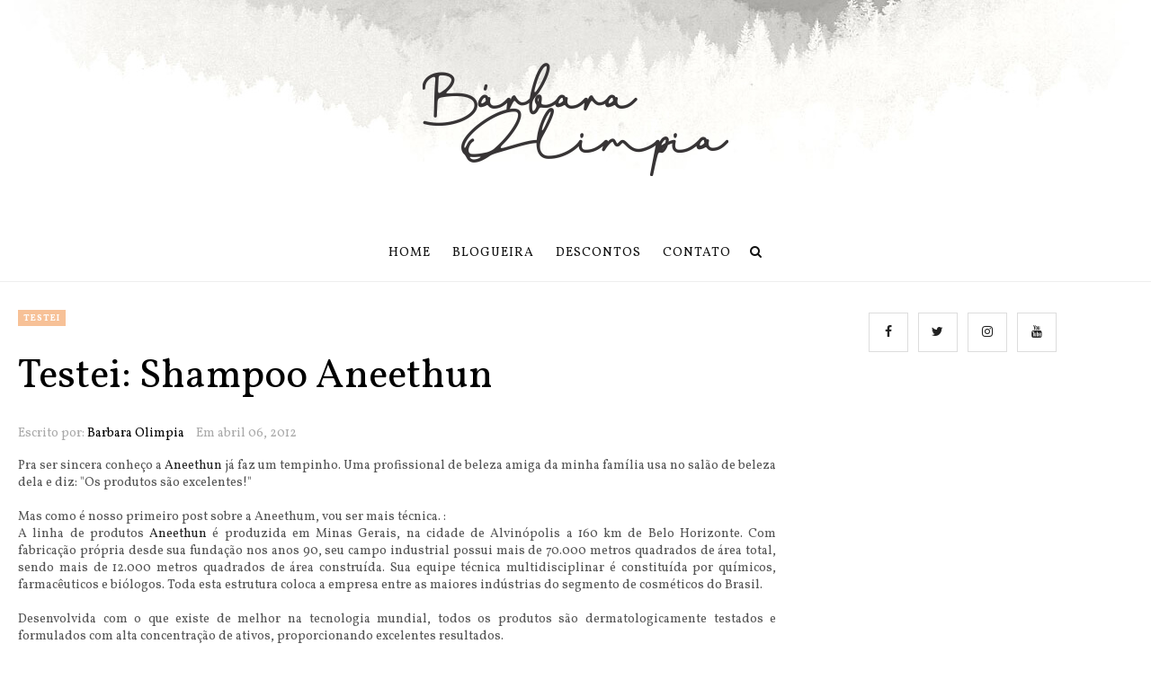

--- FILE ---
content_type: text/html; charset=UTF-8
request_url: https://www.blogdabarbarela.com.br/2012/04/testei-shampoo-aneethun.html
body_size: 51400
content:
<!DOCTYPE html>
<html class='v2' dir='ltr' xmlns='http://www.w3.org/1999/xhtml' xmlns:b='http://www.google.com/2005/gml/b' xmlns:data='http://www.google.com/2005/gml/data' xmlns:expr='http://www.google.com/2005/gml/expr' xmlns:og='https://ogp.me/ns#'>
<head prefix='og: https://ogp.me/ns# fb: https://graph.facebook.com/schema/og/ article: https://graph.facebook.com/schema/og/article'>
<link href='https://www.blogger.com/static/v1/widgets/335934321-css_bundle_v2.css' rel='stylesheet' type='text/css'/>
<meta content='347006842024153' property='fb:app_id'/>
<meta content='barbara.olimpia' property='fb:admins'/>
<link href="//fonts.googleapis.com/css?family=parisienne" rel="stylesheet" type="text/css">
<meta content='width=device-width, initial-scale=1, maximum-scale=1' name='viewport'/>
<link href='https://fonts.googleapis.com/css?family=Open+Sans:400' rel='stylesheet'/>
<!-- Google tag (gtag.js) -->
<script async='async' src='https://www.googletagmanager.com/gtag/js?id=G-X4Z880XLSD'></script>
<script>
  window.dataLayer = window.dataLayer || [];
  function gtag(){dataLayer.push(arguments);}
  gtag('js', new Date());

  gtag('config', 'G-X4Z880XLSD');
</script>
<link href='//cdn.jsdelivr.net/jquery.slick/1.4.1/slick-theme.css' rel='stylesheet' type='text/css'/>
<script src='//code.jquery.com/jquery-latest.min.js'></script>
<link href='https://maxcdn.bootstrapcdn.com/font-awesome/4.7.0/css/font-awesome.min.css' rel='stylesheet'/>
<title>
Testei: Shampoo Aneethun
        - 
        Blog da Barbarela | Bárbara Olimpia
</title>
<style type='text/css'>@font-face{font-family:'Vollkorn';font-style:normal;font-weight:400;font-display:swap;src:url(//fonts.gstatic.com/s/vollkorn/v30/0yb9GDoxxrvAnPhYGxkkaE0Urhg0xTY.woff2)format('woff2');unicode-range:U+0460-052F,U+1C80-1C8A,U+20B4,U+2DE0-2DFF,U+A640-A69F,U+FE2E-FE2F;}@font-face{font-family:'Vollkorn';font-style:normal;font-weight:400;font-display:swap;src:url(//fonts.gstatic.com/s/vollkorn/v30/0yb9GDoxxrvAnPhYGxktaE0Urhg0xTY.woff2)format('woff2');unicode-range:U+0301,U+0400-045F,U+0490-0491,U+04B0-04B1,U+2116;}@font-face{font-family:'Vollkorn';font-style:normal;font-weight:400;font-display:swap;src:url(//fonts.gstatic.com/s/vollkorn/v30/0yb9GDoxxrvAnPhYGxkqaE0Urhg0xTY.woff2)format('woff2');unicode-range:U+0370-0377,U+037A-037F,U+0384-038A,U+038C,U+038E-03A1,U+03A3-03FF;}@font-face{font-family:'Vollkorn';font-style:normal;font-weight:400;font-display:swap;src:url(//fonts.gstatic.com/s/vollkorn/v30/0yb9GDoxxrvAnPhYGxkmaE0Urhg0xTY.woff2)format('woff2');unicode-range:U+0102-0103,U+0110-0111,U+0128-0129,U+0168-0169,U+01A0-01A1,U+01AF-01B0,U+0300-0301,U+0303-0304,U+0308-0309,U+0323,U+0329,U+1EA0-1EF9,U+20AB;}@font-face{font-family:'Vollkorn';font-style:normal;font-weight:400;font-display:swap;src:url(//fonts.gstatic.com/s/vollkorn/v30/0yb9GDoxxrvAnPhYGxknaE0Urhg0xTY.woff2)format('woff2');unicode-range:U+0100-02BA,U+02BD-02C5,U+02C7-02CC,U+02CE-02D7,U+02DD-02FF,U+0304,U+0308,U+0329,U+1D00-1DBF,U+1E00-1E9F,U+1EF2-1EFF,U+2020,U+20A0-20AB,U+20AD-20C0,U+2113,U+2C60-2C7F,U+A720-A7FF;}@font-face{font-family:'Vollkorn';font-style:normal;font-weight:400;font-display:swap;src:url(//fonts.gstatic.com/s/vollkorn/v30/0yb9GDoxxrvAnPhYGxkpaE0Urhg0.woff2)format('woff2');unicode-range:U+0000-00FF,U+0131,U+0152-0153,U+02BB-02BC,U+02C6,U+02DA,U+02DC,U+0304,U+0308,U+0329,U+2000-206F,U+20AC,U+2122,U+2191,U+2193,U+2212,U+2215,U+FEFF,U+FFFD;}@font-face{font-family:'Vollkorn';font-style:normal;font-weight:700;font-display:swap;src:url(//fonts.gstatic.com/s/vollkorn/v30/0yb9GDoxxrvAnPhYGxkkaE0Urhg0xTY.woff2)format('woff2');unicode-range:U+0460-052F,U+1C80-1C8A,U+20B4,U+2DE0-2DFF,U+A640-A69F,U+FE2E-FE2F;}@font-face{font-family:'Vollkorn';font-style:normal;font-weight:700;font-display:swap;src:url(//fonts.gstatic.com/s/vollkorn/v30/0yb9GDoxxrvAnPhYGxktaE0Urhg0xTY.woff2)format('woff2');unicode-range:U+0301,U+0400-045F,U+0490-0491,U+04B0-04B1,U+2116;}@font-face{font-family:'Vollkorn';font-style:normal;font-weight:700;font-display:swap;src:url(//fonts.gstatic.com/s/vollkorn/v30/0yb9GDoxxrvAnPhYGxkqaE0Urhg0xTY.woff2)format('woff2');unicode-range:U+0370-0377,U+037A-037F,U+0384-038A,U+038C,U+038E-03A1,U+03A3-03FF;}@font-face{font-family:'Vollkorn';font-style:normal;font-weight:700;font-display:swap;src:url(//fonts.gstatic.com/s/vollkorn/v30/0yb9GDoxxrvAnPhYGxkmaE0Urhg0xTY.woff2)format('woff2');unicode-range:U+0102-0103,U+0110-0111,U+0128-0129,U+0168-0169,U+01A0-01A1,U+01AF-01B0,U+0300-0301,U+0303-0304,U+0308-0309,U+0323,U+0329,U+1EA0-1EF9,U+20AB;}@font-face{font-family:'Vollkorn';font-style:normal;font-weight:700;font-display:swap;src:url(//fonts.gstatic.com/s/vollkorn/v30/0yb9GDoxxrvAnPhYGxknaE0Urhg0xTY.woff2)format('woff2');unicode-range:U+0100-02BA,U+02BD-02C5,U+02C7-02CC,U+02CE-02D7,U+02DD-02FF,U+0304,U+0308,U+0329,U+1D00-1DBF,U+1E00-1E9F,U+1EF2-1EFF,U+2020,U+20A0-20AB,U+20AD-20C0,U+2113,U+2C60-2C7F,U+A720-A7FF;}@font-face{font-family:'Vollkorn';font-style:normal;font-weight:700;font-display:swap;src:url(//fonts.gstatic.com/s/vollkorn/v30/0yb9GDoxxrvAnPhYGxkpaE0Urhg0.woff2)format('woff2');unicode-range:U+0000-00FF,U+0131,U+0152-0153,U+02BB-02BC,U+02C6,U+02DA,U+02DC,U+0304,U+0308,U+0329,U+2000-206F,U+20AC,U+2122,U+2191,U+2193,U+2212,U+2215,U+FEFF,U+FFFD;}</style>
<style id='template-skin-1' type='text/css'><!--
body#layout .navbar {
display: none;
}
body#layout{width:990px;}
body#layout div#pages-top {
float: left;
}body#layout div#top-share-buttons {
display: inline-block;
}body#layout .le_social {
float: right;
}
body#layout div#header {
float: left;
}
body#layout div.banner.has-dots {
margin-top: -435px;
}
body#layout .footer-widgets .section {
width: 20%;
display: inline-block;
}
body#layout div#Theme-Options:after {
content: " ";
display: block;
height: 0;
clear: both;
}
body#layout div.widget{margin-top:20px;}
body#layout div#box19{
overflow:visible;
}
body#layout .wrapping {
width: 65%;
float: left;
}
body#layout .bslider{
overflow:visible;
float:right;
width:590px;
}
body#layout #outer-wrapper {
width: 970px;
}
body#layout div#Theme-Options,body#layout div#On-Off-Sticky-Sidebar,body#layout div#Infinite-Scrolling-On-Off {
background: #ffabab;
}
body#layout div#Theme-Options .widget {
width: 19%;
float: left;
margin-right:  1%;
min-height:160px;
}
body#layout div#Top-Categories .widget {
width: 32%;
margin-right:  1%;
float: left;
}
body#layout div#Top-Categories:after {
content: "";
height:  0;
display:  block;
clear: both;
}
--></style>
<style id='page-skin-1' type='text/css'><!--
/*
-----------------------------------------------
Template: Charlotte Multipurpose Blogger Template FREE
Name:  Ceyron Louis
Designer Url - http://www.oddthemes.com
-----------------------------------------------
<Group description="Main Settings" selector="body">
<Variable name="maincolor" description="Main Color" type="color" default="#f7c197"/>
<Variable name="headcolor" description="Heading Color" type="color" default="#000"/>
<Variable name="linkcolor" description="Link Color" type="color" default="#000000"/>
<Variable name="hovercolor" description="Hover Color" type="color" default="#f7c197"/>
</Group>
<Group description="Page Text" selector="body">
<Variable name="body.font" description="Main Font" type="font" default="normal normal 15px 'Vollkorn', sans-serif"/>
<Variable name="heading.font" description="Homepage Heading Font" type="font" default="normal normal 700 25px 'Vollkorn', sans-serif"/>
<Variable name="homepage.title.font" description="Homepage Title Font" type="font" default="normal normal 400 28px 'Vollkorn', sans-serif"/>
<Variable name="homepage.slider.font" description="Homepage Slider Category font" type="font" default="normal normal 400 12px 'Vollkorn', sans-serif"/>
<Variable name="homepage.slider23.font" description="Homepage Slider title font" type="font" default="normal normal 400 35px 'Vollkorn', sans-serif"/>
<Variable name="bodytext" description="Text Color" type="color" default="#000000"/>
</Group>
<Group description="Background Color" selector="body">
<Variable name="mainbg" description="Main Background Color" type="color" default="#ffffff"/>
<Variable name="topbg" description="TopBar Background Color" type="color" default="#ffffff"/>
<Variable name="topicon" description="Top Social Icon" type="color" default="#000000"/>
<Variable name="tophovericon" description="Top Social Hover Icon" type="color" default="#f27684"/>
</Group>
<Group description="Menu Area" selector=".fixedheader">
<Variable name="topbartext" description="Top Bar Text Color" type="color" default="#000000"/>
<Variable name="dropbg" description="DropDown Background Color" type="color" default="#ffffff"/>
<Variable name="dropbgtext" description="DropDown Text Color" type="color" default="#000000"/>
<Variable name="droptexthover" description="DropDown Text Hover Color" type="color" default="#f27684"/>
<Variable name="menu.font" description="Menu Font" type="font" default="normal normal 16px 'Vollkorn', sans-serif"/>
</Group>
<Group description="Sidebar Setting" selector="#sidebar-wrapper">
<Variable name="sidebar.font" description="Font" type="font"
default="normal normal 18px 'Vollkorn', sans-serif"/>
<Variable name="sidebarheadtext" description="Heading Text Color" type="color" default="#000000"/>
<Variable name="sidebarbg" description="Background Color" type="color" default="#ffffff"/>
<Variable name="sidebartext" description="Text Color" type="color" default="#000000"/>
</Group>
<Group description="Footer Settings" selector="body">
<Variable name="footerbgcolor" description="Footer Background Color" type="color" default="#1C1C1C"/>
<Variable name="footerlinkcolor" description="Footer Link Color" type="color" default="#ffffff"/>
<Variable name="footertextcolor" description="Footer Text Color" type="color" default="#ffffff"/>
</Group>
*/
html, body, div, span, applet, object, iframe, h1, h2, h3, h4, h5, h6, p, blockquote, pre, a, abbr, acronym, address, big, cite, code, del, dfn, em, img, ins, kbd, q, s, samp, small, strike, strong, sub, sup, tt, var, b, u, i, center, dl, dt, dd, ol, ul, li, fieldset, form, label, legend, table, caption, tbody, tfoot, thead, tr, th, td, article, aside, canvas, details, embed, figure, figcaption, footer, header, hgroup, menu, nav, output, ruby, section, summary, time, mark, audio, video {
border: 0;
padding:0;
font-size: 100%;
font: inherit;
vertical-align: baseline;
}
img {
max-width: 100%;
}
article, aside, details, figcaption, figure, footer, header, hgroup, menu, nav, section { display: block }
ol, ul { list-style: none }
blockquote, q { quotes: none }
blockquote:before, q:before {
content: '';
content: none;
}
article, aside, details, figcaption, figure, footer, header, hgroup, menu, nav, section { display: block }
.picfooter ol, .picfooter ul { list-style: none }
blockquote, q { quotes: none }
blockquote:before, q:before {
content: '';
content: none;
}
table {
border-collapse: collapse;
border-spacing: 0;
}
:focus { outline: 0 }
a:link { -webkit-tap-highlight-color: #FF5E99 }
video, object, embed {
max-width: 100%;
}
iframe { max-width: 100% }
blockquote {
width: 93%;
font: normal normal 14px 'Vollkorn', sans-serif;
padding: 15px 10px 20px 27px;
position: relative;
margin-top: 25px;
margin-bottom: 10px;
background: #f0f0f0;
text-align: center;
}
blockquote:before {
position: absolute;
content: '"';
font-size: 40px;
width: 50px;
left: -5px;
font: normal normal 14px 'Vollkorn', sans-serif;
}
blockquote p { margin-bottom: 10px }
strong, b { font-weight: bold }
em, i, cite {
font: normal normal 14px 'Vollkorn', sans-serif;
}
small { font-size: 100% }
figure { margin: 10px 0 }
code, pre {
font: normal normal 14px 'Vollkorn', sans-serif;
}
pre {
margin: 5px 0 20px 0;
line-height: 1.3em;
padding: 8px 10px;
overflow: auto;
}
code {
padding: 0 8px;
line-height: 1.5;
}
mark {
padding: 1px 6px;
margin: 0 2px;
color: black;
background: #FFD700;
}
address { margin: 10px 0 }
.item-thumbnail img{
max-width: 9999px;height:auto;
}
.widget,.section {
padding:0;
margin:0
}
.item-thumbnail  {
overflow: hidden;
display: block;
}
.item .widget  {
overflow: hidden;
display: block;
}
.Attribution {
display: none
}
.navbar .widget {
display: none! important
}
body{background:#fff;}
body {
color:#777;
margin:0;
}
a {
color:#222;
text-decoration:none;
}
a:link {
color:#222;
text-decoration:none;
}
a:hover {
color:#f7c197;
text-decoration:none;
}
/* Header2 Css Started */
.header2 div#head-wrapper23 {
width: 20%;
display: table-cell;
vertical-align: middle;
}
.header2 .topbar.stick-me.not-sticking {
display: table-cell;
vertical-align:middle;
}
.header2 #header{padding:0;}
ul.megamenu li.megalist {
position: initial;
}
/* Header2 Css Ended */
/* Slider */
.slick-slider
{
margin-bottom:0px;
position: relative;
display: block;
-moz-box-sizing: border-box;
box-sizing: border-box;
-webkit-user-select: none;
-moz-user-select: none;
-ms-user-select: none;
user-select: none;
-webkit-touch-callout: none;
-khtml-user-select: none;
-ms-touch-action: pan-y;
touch-action: pan-y;
-webkit-tap-highlight-color: transparent;
}
.slick-list
{
position: relative;
display: block;
overflow: hidden;
margin: 0;
padding: 0;
}
.slick-list:focus
{
outline: none;
}
.slick-list.dragging
{
cursor: pointer;
cursor: hand;
}
.slick-slider .slick-track,
.slick-slider .slick-list
{
-webkit-transform: translate3d(0, 0, 0);
-moz-transform: translate3d(0, 0, 0);
-ms-transform: translate3d(0, 0, 0);
-o-transform: translate3d(0, 0, 0);
transform: translate3d(0, 0, 0);
}
.slick-track
{
position: relative;
top: 0;
left: 0;
display: block;
}
.slick-track:before,
.slick-track:after
{
display: table;
content: '';
}
.slick-track:after
{
clear: both;
}
.slick-loading .slick-track
{
visibility: hidden;
}
.slick-slide
{
display: none;
float: left;
height: 100%;
min-height: 1px;
}
[dir='rtl'] .slick-slide
{
float: right;
}
.slick-slide img
{
display: block;width:100%;height:432px;
}
.slick-slide.slick-loading img
{
display: none;
}
.slick-slide.dragging img
{
pointer-events: none;
}
.slick-initialized .slick-slide
{
display: block;
}
.slick-loading .slick-slide
{
visibility: hidden;
}
.slick-vertical .slick-slide
{
display: block;
height: auto;
border: 1px solid transparent;
}
.slick-arrow.slick-hidden {
display: none;
}
.slick-next{right:0px;}
.slick-prev {
margin-right: 8px;
left:0px;
}
.slicktopgrid:hover .slick-prev,.slicktopgrid:hover  .slick-next {
opacity:  1;
}
.slicktopgrid:hover .slick-prev{left:25px;}
.slicktopgrid:hover  .slick-next {right:25px;}
.slick-prev, .slick-next {
top: 50%;
z-index:999;
width: 40px;
border:1px solid #fff;
height: 40px;
opacity: 0;
transition: 600ms;
-moz-transition: 600ms;
-o-transition: 600ms;
-webkit-transition: 600ms;
-ms-transition: 600ms;
}
.slick-prev:before, .slick-next:before{opacity:1;}
.slick-prev:before {
content: '\f104';
font-family: fontAwesome;color: #fff;text-align: center;
display: block;
line-height: 1.2;
}
.slick-next:before {
content: '\f105';
font-family: fontAwesome;color: #fff;text-align: center;
display: block;
line-height: 1.2;
}
.slickslider .item-title a {
font: normal normal 400 28px 'Vollkorn', sans-serif;
padding: 0 0px;
color:#000000;
font-size:15px;
}
.slickslider .item-wrap-inner{position:relative;}
.slickslider .item-info {
width:100%;font-size: 12px;
text-align:center;
}
#head-wrapper23 {
display: table;
clear: both;
margin:0 auto;width:100%;
background-color: #fff;
}
.item-title {
padding: 10px 0 4px 0;
}
#sidebar-wrapper{background:#fff;}
#content-wrapper{background:#fff;}
#wrap2{background:#fff;}
#head-inner {
background-position: center;
margin-left: auto;
margin-right: auto;
}
#header {
max-width: 350px;
text-align: left;
padding: 25px 0 0;
display:table-cell;
vertical-align:middle;
}
.widget-content.popular-posts ul {
list-style: none;
}
#header h1 {
margin:5px 5px 0;
padding:10px 20px 5px 18px;
text-transform:none;
font: normal normal 14px 'Vollkorn', sans-serif;
color: #000;
}
#header a {
color:#000000;
text-decoration:none;display: inline-block!important;
}
#header a:hover {
color:#f7c197;
}
#header .description {
margin:0;
padding:0;
max-width:400px;
text-transform:none;
line-height: .4em;
font:normal 13px Vollkorn;
color: #000;
}
#outer-wrapper {
width: 1240px;
margin:0 auto;
padding:0px 20px 0px 20px;
text-align:left;
font:normal 14px Vollkorn;
background:#fff;
}
div#sidebar.sidebar.section div.widget-content.popular-posts>ul>li>a {
color: #474747;
font-style: normal;
}
#sidebar-wrapper {
width: 30%;
float: right;
word-wrap: break-word;
padding-top: 30px;padding-left: 10px;
}
h2.date-header {
display:none;
}
.post {
margin:0 0 20px 0;
font:normal normal 14px 'Vollkorn', sans-serif;
color:#555;
}
.post h2 {
margin:15px 0 0px 0;
padding:0 0 4px;
font: normal normal 14px 'Vollkorn', sans-serif;
line-height:1.4em;
font-weight:900;
color:#333;
}
.post-body.entry-content span {
font: normal normal 14px 'Vollkorn', sans-serif!important;
line-height: 21px!important;
letter-spacing: 0.3px!important;
}
.post h2 a, .post h2 a:visited, .post h2 strong {
display:block;
display:block;
text-decoration:none;
}
.post-body {
}
.post-body blockquote {
line-height:1.3em;
}
.post-footer {
}
.comment-link {
}
.post img, table.tr-caption-container {
margin: 0 0 0px;
}
.tr-caption-container img {
border: none;
padding: 0;
}
.post blockquote {
}
.post blockquote p {
}
.post-meta{
font: normal normal 14px 'Vollkorn', sans-serif;
color: #000;
font-size:16px;
}
.post-meta a{
color: #aaa;
text-decoration:none;
}
.post-meta a:hover {
color: #f7c197;
}
.showpageOf {
display: none;
}
.showpagePoint {
padding: 10px 14px;
background: #222;
float: left;
color: #fff;
font-size: 14px;
font-weight: bold;
}
.showpage a, .showpageNum a {
padding: 10px 14px;
background: #990000;
color:#000000;
font-size: 14px;
font-weight: bold;
text-decoration: none;
}
.showpage a:hover {
background: #222;
color:#f7c197;
}
.showpageNum a:hover {
background: #222;
color:#f7c197
}
.showpageArea {
text-align:center;
}
#comments{
font-size:13px;
margin:0;
margin-top:80px;
text-align: center;
}
#comments h4{display:block;line-height:35px;text-transform:uppercase;}
#comments h4,.comments .comment-header,.comments .comment-thread.inline-thread .comment{position:relative}
#comments h4,.comments .user a,.comments .continue a{font-size:14px}
#comments h4,.comments .continue a{font-weight:normal;color:#000000}
#comments .avatar-image-container img{border:0}
.comment-thread{color:#111}
.comment-thread a{color:#000000}
.comment-thread ol{margin:0 0 20px}
.comment-thread .comment-content a,.comments .user a,.comments .comment-thread.inline-thread .user a{color:#000000;}
.comments .avatar-image-container,.comments .avatar-image-container img{
width:48px;
max-width:48px;
height:48px;
max-height:48px
}
.comments .comment-block,.comments .comments-content .comment-replies,.comments .comment-replybox-single{
margin-left:60px
}
.comments .comment-block,.comments .comment-thread.inline-thread .comment{
border:1px solid #ddd;
background:#fff;
padding:10px
}
.comments .comments-content .comment{
margin:15px 0 0;
padding:0;
width:100%;
line-height:1em
}
.comments .comments-content .icon.blog-author{
position:absolute;
top:-12px;
right:-12px;
margin:0;
background-image: url(https://blogger.googleusercontent.com/img/b/R29vZ2xl/AVvXsEhNN5OklOKY5DF2jTFeMbHZi1jrBIClaVc8q2_5rvMk7wk9926S3xMS3qweXcpPFLQD4pLYaMHrobXZtJmtXoXJtdKFOnS-hJqidE0JM9aU31lRQOuGC3HmLc_6IHOSjgjpu03dio2tBY3o/s1600/comment-author.png);
width:36px;
height:36px
}
.comments .comments-content .inline-thread{padding:0 0 0 20px}
.comments .comments-content .comment-replies{margin-top:0}
.comments .comment-content{padding:5px 0;line-height:1.4em}
.comments .comment-thread.inline-thread{
border-left:1px solid #ddd;
background:transparent
}
.comments .comment-thread.inline-thread .comment{width:auto}
.comments .comment-thread.inline-thread .comment:after{
content:"";
position:absolute;
top:10px;
left:-20px;
border-top:1px solid #ddd;
width:10px;height:0px
}
.comments .comment-thread.inline-thread .comment .comment-block{
border:0;
background:transparent;
padding:0
}
.comments .comment-thread.inline-thread .comment-block{margin-left:48px}
.comments .comment-thread.inline-thread .user a{font-size:13px}
.comments .comment-thread.inline-thread .avatar-image-container,.comments .comment-thread.inline-thread .avatar-image-container img{
width:36px;
max-width:36px;
height:36px;
max-height:36px
}
.comments .continue{border-top:0;width:100%}
.comments .continue a{padding:10px 0;text-align:center}
.comment .continue{display:none}
#comment-editor{width:100%!important}
.comment-form{width:100%;max-width:100%}
.comments .comments-content .loadmore,.comments .comments-content {margin:0}
#blog-pager-newer-link {
float: left;
}
#blog-pager-older-link {
float: right;
}
#blog-pager {
text-align: center;
padding:20px;
margin-bottom:-25px;
}
div#blog-pager {
text-transform: uppercase;
font-size: 14px;
font-weight: 600;
letter-spacing: 1px;
}
.blog-posts.hfeed {
margin-bottom: 30px;
}
.feed-links {
display:none;
}
.sidebar {
line-height: 1.3em;
}
/* list */
ol{list-style:decimal outside
}
ul{list-style:disc outside
}
li{margin:.5em 0
}
dt{font-weight:bold
}
dd{margin:0 0 .5em 2em
}
.sidebar ul {
padding: 0;
margin: 0;
list-style: none;
}
.sidebar li {
display: block;
}
.Label li{
line-height: 32px;
font: normal normal 14px 'Vollkorn', sans-serif;
margin: 8px 0;
padding: 5px 0px;
}
#sidebar-wrapper .Label li{
border-bottom:1px solid #eee;
}
footer#f4 .Label li{
border-bottom:1px solid #eee;
}
.Label li:last-child{
border-bottom:none!important;
}
.Label li:hover,.Label li:hover a{
color:#f7c197;
}
.Label li:hover span[dir="ltr"]{
background:#f7c197;
}
.sidebar .widget, .main .widget {
margin:0 0 1.5em;
padding:0 0 1.5em;
}
.main .Blog {
border-bottom-width: 0;
}
.cloud-label-widget-content {
float:left;
margin-bottom:8px;
padding:0px 0px 0px 0px;
border:0;
}
.cloud-label-widget-content li, .cloud-label-widget-content a {
background: #8B8B8B;
border: 1px solid #DFDFDF;
color: #000000;
float: left;
font: normal normal 14px 'Vollkorn', sans-serif;
margin: 4px 4px 0 0;
padding: 7px 7px;
text-decoration: none;
-webkit-transition: all 0.4s ease 0s;
-moz-transition: all 0.4s ease 0s;
-ms-transition: all 0.4s ease 0s;
-o-transition: all 0.4s ease 0s;
transition: all 0.4s ease 0s;
}
.cloud-label-widget-content a:hover {
background: #4A86B8;
color: #f7c197;
border: 1px solid #4A86B8;
}
.status-msg-wrap{
display:none;
}
.BlogArchive #ArchiveList ul li{
list-style: none;
display: block;
padding: 5px 0 5px 15px;
text-decoration: none;
text-shadow: -1px -1px 0 #EEEEEE;
}
#BlogArchive1_ArchiveMenu {
width: 100%;
border: 1px solid #ddd;
background: #eee;
padding: 10px;
}
.FollowByEmail .follow-by-email-inner {
position: relative;
margin-top:10px;
}
.follow-by-email-inner:before {
content: &quot;Enter Your Email and Join Our Email Subscriber List, Its Spam Free Secuer Email System&quot;;
font-size: 13px;
}
.button:hover,a.button:hover,#main-content input[type=&quot;submit&quot;]:hover{background:#444!important;text-decoration:none!important}
.FollowByEmail .follow-by-email-inner .follow-by-email-address {
border: 1px solid #ddd;
border-radius: 0;
-o-border-radius: 0;
-moz-border-radius: 0;
-webkit-border-radius: 0;
font-size: 13px;
height: 30px;
padding-left: 10px;
width: 95%
}
.FollowByEmail .follow-by-email-inner .follow-by-email-submit {
background: #f7c197;
border: 0 none;
border-radius: 0;
-o-border-radius: 0;
-moz-border-radius: 0;
-webkit-border-radius: 0;
color: #FFF;
cursor: pointer;
font-size: 13px;
height: 35px;
margin: 5px 3px;
width: 70px;
z-index: 0;
}
.FeaturedPost {
font: normal normal 14px 'Vollkorn', sans-serif;}
.FeaturedPost h3 {font-weight:400;font-size: 16px;}
.pluginCountButton{min-width: 14px;}
.FollowByEmail .follow-by-email-inner .follow-by-email-submit:hover {
background: #333333;
}
.container {
background-color: #fff;
width: 100%;
overflow:hidden;
margin: 0 auto;
}
.footer-widgets {
overflow: hidden;
padding: 0px 20px;
margin: 0;
}
.footer-widgets .yinks_narrow {
border-top: 1px solid #eee;
}
.footer-widgets ul li a {
font: normal normal 400 28px 'Vollkorn', sans-serif;
font-size:14px;
font-weight:400;
}
.footer-widget .widget-content{color:#eee;}
.widget-content {
font: normal normal 14px 'Vollkorn', sans-serif;
line-height: 1.5;
color: #5f6569;
}
.label-size {
line-height: 2.5;
}
div#Label3.widget.Label span.label-size>a {
float: left;
background:none;
font-size: 13px !important;
margin: 4px 4px 0 0;
padding: 7px 7px;
text-decoration: none;
-webkit-transition: all 0.4s ease 0s;
-moz-transition: all 0.4s ease 0s;
-ms-transition: all 0.4s ease 0s;
-o-transition: all 0.4s ease 0s;
transition: all 0.4s ease 0s;
border: 1px solid #b1b1b1;
}
div#Label3.widget.Label div.widget-content.cloud-label-widget-content {
margin-top: -15px;
}
div#Label3.widget.Label span.label-size>a:hover {
float: left;
font-size: 13px !important;
margin: 4px 4px 0 0;
padding: 7px 7px;
text-decoration: none;
-webkit-transition: all 0.4s ease 0s;
-moz-transition: all 0.4s ease 0s;
-ms-transition: all 0.4s ease 0s;
-o-transition: all 0.4s ease 0s;
transition: all 0.4s ease 0s;
border: 1px solid #fff;
}
div.f-widget.f-widget-2 div.widget-content.popular-posts>ul>li>a {
color: #eee;
font-style: normal;
}
div.widget-content.popular-posts>ul {
margin-top: -12px;
}
div.widget-content.popular-posts>ul>li>a:hover {
color: #f7c197;
font-style: normal;
}
.textblock h3.postTitle {
padding: 0;
margin: 0;
}
.articles7 span.day{font-size:11px;display:block;}
.footer-widgets h2 {
line-height: 1.2;
font:normal normal 14px 'Vollkorn', sans-serif;
margin-bottom: 40px!important;
font-size:20px!important;
font-weight:400!important;
display:inline-block;
padding-right:10px;
color:#000;
}
.f-widget {
width: 30%;
float: left;
position: relative;
color: #fff;
font:normal normal 14px 'Vollkorn', sans-serif;
margin-bottom: 30px;
margin-right: 2.5%;
padding-bottom:20px;
}
.footer-widgets .last {
float: left;
position: relative;
margin-right: 0;
border:none;
overflow:hidden;
}
.footer-widgets .last .widget a {
color:#000000;
}
.social-icons{
text-align:center;
}
.social-icons a{
position:relative;
margin:0;
opacity:.7;
}
.social-icons a:hover{ opacity:1;}
.social-icons.icon_24 img{
width:24px;
height:24px;
}
.social-icons.icon_16 img{
width:16px;
height:16px;
}
.social-icons.icon_flat{
float:left;
margin:4px 0 0 0;
}
.social-icons.icon_flat a{
background:url(https://blogger.googleusercontent.com/img/b/R29vZ2xl/AVvXsEjNOIKcb675pNAJ52h61H5TvQwjyqnmpDlLLfrvfMZxKEr6A4CzRUSrClFXGAGrG3WlkSyawghibFFDobQI1w9rTADTubl12Ho1C7LzPZgLTCnRbC2p7yceFav2nPnyxvbcTOPx8Ofo3sNz/s1600/social-icons.png) no-repeat top left;
width: 20px;
height: 20px;
}
.social-icons.icon_flat a:hover{ opacity:.6;}
.icon_flat a.google-tieicon{background-position:-38px 1px;}
.icon_flat a.facebook-tieicon{background-position:left 0;}
.icon_flat a.twitter-tieicon{background-position:-76px 1px;}
.icon_flat a.youtube-tieicon{background-position:-38px -82px;}
.icon_flat a.dribbble-tieicon{background-position:-121px -82px;}
.icon_flat a.rss-tieicon{background-position:left -123px;}
.icon_flat a.pinterest-tieicon{background-position:-76px -123px;}
.icon_flat a.instagram-tieicon{background-position:left -209px;}
a.ttip, a.tooldown{display:inline-block;}
.contact-form-button{
border-radius:3x !important;
-o-border-radius: 3x !important;
-moz-border-radius: 3x !important;
-webkit-border-radius: 3x !important;
width:95%;
margin-top:10px;
}
.contact-form-name,.contact-form-email,.contact-form-email-message{
max-width:95%;
margin-bottom:5px;
color:#333;
}
.contact-form-email:hover,.contact-form-name:hover,.contact-form-email-message:hover{
box-shadow:none
}
input:focus,.contact-form-email-message{
box-shadow:none
}
.contact-form-email-message{
border:none !important;
border-top:0px;
border:0px
}
.contact-form-email, .contact-form-name{
border:none;
background:#fff;
border:none !important;
padding:5px;
}
.contact-form-name, .contact-form-email, .contact-form-email-message{
background:#fff;
padding:5px;
}
.contact-form-button-submit{
background:#990000;
background-color:#990000!important;
border:none !important;
box-shadow:none !important;
border-radius:none !important;
-o-border-radius:none !important;
-moz-border-radius: none !important;
-webkit-border-radius: none !important;
}
.footer-widgets .widget-content {
font:normal normal 14px 'Vollkorn', sans-serif;
}
#credit{
position:fixed;
background: #000;
z-index: 9999;
font:normal normal 14px 'Vollkorn', sans-serif;
color: #fff;
overflow: hidden;
margin: 0 auto;
clear: both;
line-height: 15px;
bottom: 5px;
right: 5px;
}
#credit:hover{background:#f7c197;}
.lefts{
text-align: center;
padding: 20px;
color: #fff;
font-size: 14px;
border-top: 1px solid #222;
background-color: #000;
font: normal normal 14px 'Vollkorn', sans-serif;
text-transform: uppercase;
letter-spacing: 1px;
}
.lefts a {
color: #f7c197;
}
#credit a{
color:#000000;
text-decoration:none;
}
#credit a:hover{
color:#f7c197;
text-decoration:none
}
div#sidebar-wrapper .popular-posts .item-thumbnail img {
margin: 0 5px 0 0;
width: 120px;
height: auto;
}
.popular-posts dd {
border-bottom: 1px solid #eee;
padding: 8px 0 4px;
}
#menu{
background: #e0e0e0;
color: #999;
height: 44px;
z-index:9;
width:1240px;
margin:0 auto;
border-bottom: 2px solid #BBB;
}
#menu ul,#menu li{margin:0 auto;padding:0 0;list-style:none}
#menu ul{height:50px;width:1180px}
#menu li{float:left;display:inline;position:relative;font:normal normal 14px 'Vollkorn', sans-serif;
text-transform: uppercase;}
#menu a{display: block;
line-height: 44px;
padding: 0 19.5px;
text-decoration: none;
color: #000000;
}
#menu li a:hover{
background: #C8C8C8;
}
li.home a{background:#C8C8C8;}
#menu label{font:bold 30px Vollkorn;display:none;width:35px;height:36px;line-height:36px;text-align:center}
#menu label span{font-size:16px;position:absolute;left:35px}
#menu ul.menus{
height: auto;
overflow: hidden;
width: 190px;
background: #c8c8c8;
position: absolute;
z-index: 999;
display: none;
}
#menu ul.menus li{
display: block;
width: 100%;
font:bold 12px Vollkorn;
text-transform: none;
text-shadow: none;
}
#menu ul.menus a{
color: #000000;
line-height: 35px;
}
#menu li:hover ul.menus{display:block}
#menu ul.menus a:hover{
background: #B7B7B7;
color: #f7c197;
-webkit-transition: all .1s ease-in-out;
-moz-transition: all .1s ease-in-out;
-ms-transition: all .1s ease-in-out;
-o-transition: all .1s ease-in-out;
transition: all .1s ease-in-out;
}
@media screen and (max-width: 800px){
#menu{position:relative}
#menu ul{background:#111;position:absolute;top:100%;right:0;left:0;z-index:3;height:auto;display:none}
#menu ul.menus{width:100%;position:static;padding-left:20px}
#menu li{display:block;float:none;width:auto; font:normal 0.8em Vollkorn;}
}
.headline-wrapper{
background: #111;
width: 100%;
color: #fff;
margin: 0 auto;
}
.headline ul li ul li a {
color: #000;
}
.headline{
max-width: 1240px;
line-height: 30px;
text-align: right;
font:normal normal 14px 'Vollkorn', sans-serif;
color: #fff;
text-transform: none;
clear: both;
margin: 0 auto;
padding: 0 20px;
}
.headline a{
color: #fff;
font-size: 14px;
font-weight: normal;
text-decoration: none;
margin:0 2px;
}
.headline a:hover{
color: #f7c197;
text-decoration: none
}
.headline-left{
float:left;
width:73%;
padding:8px 0 0;
position:relative;
overflow:hidden;
}
.part23 .cont.topLists figure{width: 300px;
float: left;
position: relative;
height: 190px;}
.part23 .cont.topLists figure {
width: 300px;
float: left;
position: relative;
height: 199px;
top: 10px;
margin:0;
}
.part23 .topListimages {
height: 189px;
overflow: hidden;
text-align: center;
margin-bottom: 10px;
}
.part23 .part2 {
width: 300px;
float: left;
margin-top: 0px;
margin-bottom: 10px;
}
.part23 .toptext a {
color: #000000;}
.part23 .toptext{width: 290px;
text-align: left;
position: relative;
top: -57px;
left: 5px;
background: rgba(0, 0, 0, 0.17);
/* color: #fff; */
padding-left: 5px;}
.part23 {
width: 26.5%;
float: left;
/* margin-top: 15px; */
/* margin-bottom: 10px; */
margin-left: 12px;
}
.cont.topLists{
margin-top:0px;
}
.cont.topLists .topimages .images{ margin:10px 0;}
.toptext{ width:300px; text-align:left; }
.toptext a{ font: 900 16px Vollkorn , sans-serif; color:#000000;}
figure figcaption .toptext a span{font:normal 14px Vollkorn, Arial, sans-serif !important;}
.topimages{padding-bottom:4px; margin-bottom:0px;}
.topListimages{ height:160px; overflow:hidden; text-align:center; margin-bottom:10px;}
.topListimages a { display:block; margin:0 auto;}
.author{ margin-top:3px; text-align:center; font:10px Vollkorn, Helvetica, sans-serif;}
.author a{color:#000000; font-weight:normal;}
.author span{color:#9f9f9f;}
.topimages .author a{color:#000000;}
.cont.topLists figure{width:300px; float:left; position:relative;}
img.cover {
display:inline;
position:relative;
left:0;
top:9px;
right:0;
bottom:0;
opacity:1;
filter:progid:DXImageTransform.Microsoft.Alpha(Opacity=100);
-webkit-transition: all 0.3s ease-out;    /* Saf3.2+, Chrome */
-moz-transition: all 0.3s ease-out;  /* FF4+ */
-ms-transition: all 0.3s ease-out;  /* IE10 */
-o-transition: all 0.3s ease-out;  /* Opera 10.5+ */
transition: all 0.3s ease-out;
}
img.cover:hover {
-webkit-transform: scale(1.2);
-moz-transform: scale(1.2);
-o-transform: scale(1.2);
-ms-transform: scale(1.2);
transform: scale(1.2);
opacity: 0.9;
}
.latestpost{
font:normal normal 14px 'Vollkorn', sans-serif;
overflow:hidden;
color:#000;
margin-bottom:40px;
}
.latestpost h4{
position: relative;
color: #333;
text-transform: uppercase;
font:normal normal 14px 'Vollkorn', sans-serif;
}
}
.latestpost h4 a{
color:#000000;
background:#fff;
padding: 0px 10px 0px 10px;
margin-left: 20px;
}
#sidebar-wrapper .title{
position:relative;
}
.latestpost >div{text-align:center;
display: block;
}
.latestpost .title{
margin-bottom: 0;
padding: 6px;
}
#box19 {
width:100%;
padding: 3px 0px 5px 0px;
overflow: hidden;
}
.latestpost h4{    color: #f7c197;}
.yinks{
width: 820px;
overflow:hidden;
margin:5px 0;
padding:0
}
.yinks .left{
float:left;
font:normal normal 14px 'Vollkorn', sans-serif;
padding:10px 0
}
.yinks .right{
float:right;
font-size: 12px;
padding:10px 5px
}
.yinks_wide .thumb{
width:100%;
position:relative;
}
.yinks_wide img{
display:block;
width:100%;
min-height:220px;
}
.yinks_narrow{
width: 100%;
margin-bottom: 10px;
}
.yinks_narrow .thumb:nth-child(2){margin-right:0;}
.yinks_narrow .featuredTitle{
font: normal normal 400 28px 'Vollkorn', sans-serif;
color: #000000;
padding: 15px 0;
line-height:20px;
margin: 0px 0;
transition: .2s;
-webkit-transition: .2s;
-moz-transition: .2s;
-o-transition: .2s;
}
.yinks_narrow .featuredTitle a:hover{
color:#f7c197;
}
.yinks_wide .featuredPostMeta{
float:right
}
.yinks h2 a,.yinks h2 a:visited{
color:#333;
}
.yinks_narrow .featuredTitle a{
color:#000000;
}
.yinks1{
width: 100%;
overflow:hidden;
margin: 0;
padding:0
}
.yinks_narrow.right span.day {
color: #aaa!important;
}
.yinks1_wide{
width:100%;
}
.yinks1_wide .thumb{
padding-bottom:5px;
}
.yinks1_wide img{
display:block
}
.yinks1_narrow{
width:390px;
padding-bottom:6px
}
.yinks1_narrow .thumb{
float:left;
margin-right:7px;
}
.yinks1_narrow .featuredTitle{
font:normal 16px Vollkorn;
color:#333
}
.yinks1_narrow .featuredTitle a:hover{
color:#f7c197;
}
.yinks1_wide .featuredPostMeta{
float:left;
}
.yinks1 h2 a,.yinks1 h2 a:visited{
color:#333;
}
.yinks1_narrow .featuredTitle a{
color:#000000;
}
.news_imagez {
margin-bottom:20px;
}
.news_imagez .news_imagez_list {
overflow: hidden;
margin-right:-13px;
}
.news_imagez .news_imagez_list li {
float: left;
margin-right: 9px;
margin-bottom: 9px;width:268px; height:160px;
list-style:none;
overflow:hidden;
}
.news_imagez .news_imagez_list li a {
display: block;
}
.news_imagez .news_imagez_list li img {
padding: 0px;
border: 0px solid #eee;
}
.news_imagez .news_imagez_list li img {
width: 267px;
height: auto;
max-height: 160px;
min-height: 160px;
}
.box6{
width: 820px;
}
.box6 h2{
padding: 0px 0;
border-bottom: 2px solid #c5c5c5;
margin-left: 0px;
position: relative;
color: #333;
text-transform: uppercase;
font: normal normal 14px 'Vollkorn', sans-serif;
}
.crosscol h2{
padding: 0px 0;
margin-left: 0px;
position: relative;
color: #333;
text-align: left;
text-transform: uppercase;
font: normal normal 14px 'Vollkorn', sans-serif;
}
.lb-overlay-wrapper {
background: #f8f9f5;
border: 5px solid #f4f5f1;
border-radius: 5px;
-o-border-radius:none !important;
-moz-border-radius: none !important;
-webkit-border-radius: none !important;
margin-bottom: 30px;
position: relative;
text-align: center;
}
.error-404-title {
color: #4d4d4d;
text-align: center;
padding: 30px 0px 38px 0px ;
/* responsive phone */
}
@media (max-width: 767px) {
.error-404-title {
font-size: 30px;
line-height: 40px;
}
}
.error-404-sub-title {
line-height: 30px;
color: #a6a6a6;
text-align: center;
padding: 0 0 40px 0;
}
.error-404-sub-sub-title {
text-align: center;
margin-bottom: 70px;
}
.error-404-sub-sub-title a {
color: #000000;
padding: 7px 14px 8px 14px;
margin-left: 10px;
background-color: #f7c197;
}
.error-404-sub-sub-title a:hover {
color: #f7c197;
background-color: #555555;
text-decoration: none !important;
}
.error-404-head {
text-align: center;
}
.block-grid-1{
color:#333;
margin-top:10px;
padding-top:15px;
list-style:none;
}
#related-posts{
position:relative;
}
#related-posts h5,.author-wrap h5,#comments h4{
position:relative;
text-transform: uppercase;
padding: 0 0 12px 0;
font: normal normal 700 25px 'Vollkorn', sans-serif;
font-size: 19px;
}
#related-posts .related_img {
padding:0px;
width:195px;
height:120px;
}
#related-posts .related_img:hover{
opacity:.7;
filter:alpha(opacity=70);
-moz-opacity:.7;
-khtml-opacity:.7;
}
a {
text-decoration: inherit;color:initial;
}
.block-grid-1{
font-size:14px;
color:#333;
font-family:Vollkorn;
margin-top:0;
padding-top:5px;
list-style:none;
}
body{overflow-x:hidden;margin:0;background:#fff;}
.bslider{
width:620px;
float:right;
margin-top:1px;
}
@media screen and (max-width:1024px) and (min-width:768px) {
#menu a {
padding: 0 6px;}
#header, #header .description{
float:none;
text-align:center;
margin:0 auto;
}
#header h1{
margin:0;
padding:0;
}
.headline-left{
max-width:40%;
}
#menu, #menu ul{
width:860px;
}
#outer-wrapper {
max-width: 820px;
margim-bottom:40px;
}
#sidebar-wrapper{
width:100%;max-width:100%;
float:left;
}
.container, #credit {
}
.footer-widgets .last{width:21%;}
}
@media only screen and (max-width:768px){
#header, #header .description{
float:none;
text-align:center;
margin:0 auto;
}
img#add {
margin-left: -54px;
}
.headline-left{
max-width:38%;
}
#menu, #menu ul{
width:660px;
}
#outer-wrapper {
max-width: 620px;
}
#main-wrapper{
width:100%;
}
.post img{
width:100%;
height:auto;
float:left;
}
.container, #credit {
}
.bslider{
float:left;
}
#thumb-wrapper{
width:400px;
margin:0 auto;
}
.yinks{
width:400px;
margin:0 auto;
}
}
@media only screen and (max-width:600px){
.f-widget{width:46%;}
#add{display:none;}
#header, #header .description{
float:none;
text-align:center;
margin:0 auto;
}
.headline-left{
max-width:100%;
}
#menu, #menu ul{
width:500px;
}
#outer-wrapper {
max-width: 460px;
}
#main-wrapper{
width:460px;max-width:460px;
padding:0;
margin:0;
}
#thumb-wrapper {
max-width:400px;
margin:0 auto;
}
.container, #credit {
}
.bslider{
float:left;
width:460px;
}
#box19{
width:100%;}
.box6{
width:400px;max-width:400px;
}
.yinks{
max-width:400px;
}
.footer-widgets .last {
width:42%;
}
#credit .left, #credit .right{
width:100%;
float:none;
text-align:center;
padding:0;
margin:0 auto;
}
.social-icons.icon_flat{
float:none;
text-align:center;
}
}
@media screen and (max-width:480px){
#sidebar-wrapper {
margin-left: 0;
float: left;
}
.f-widget {
width: 100%;
}
.footer-widgets .last {
width: 100%;
}
#header{
padding-bottom:0px;
}
.headline-left{
max-width:50%;
}
#menu, #menu ul{
width:400px;
}
#outer-wrapper {
max-width: 360px;
}
#main-wrapper{
float:left;
width:360px;max-width:360px;
padding:0;
margin:0;
}
.bslider{
width:360px;
}
#thumb-wrapper {
max-width:360px;
margin:0 auto;
}
.container, #credit {
}
.box6{
width:360px;max-width:360px;
float:left;
}
}
@media screen and (max-width:384px){
#header{
max-width:350px;
}
#header h1 {
font-size:30px;
}
#header .description {
}
.headline-left{
max-width:30%;
}
#menu, #menu ul{
width:350px;
}
#outer-wrapper {
max-width: 300px;
}
#main-wrapper{
float:left;
width:310px;max-width:310px;
padding:0;
margin:0;
}
#thumb-wrapper {
max-width:310px;
margin:0 auto;
}
.container, #credit {
}
.footer-widgets h2 {
font-size:12px;
}
.box6{
width:350px;max-width:350px;
float:left;
}
}
/*Flicker Image Gallery
-----------------------------------------------------------------*/
.flickr_plugin {
width: 300px;
}
.flickr_badge_image {
float: left;
height: 55px;
margin: 5px;
width: 55px;
}
.flickr_badge_image a {
display: block;
}
.flickr_badge_image a img {
display: block;
width: 100%;
height: auto;
-webkit-transition: opacity 100ms linear;
-moz-transition: opacity 100ms linear;
-ms-transition: opacity 100ms linear;
-o-transition: opacity 100ms linear;
transition: opacity 100ms linear;
}
.flickr_badge_image a img:hover {
opacity: .7;
}
.d-header {
margin-top: -1px;
}
.ccounter {
margin-top: -1px;
}
.selectnav {
display:none;
}
.le_social {
float: right;
position:relative;
}
.headline-left span {
font-size: 10px;
color: #ccc;
margin-left:30px;
}
.topbar{
padding: 0;
display: block;
background:#fff;
max-width: 1240px;
margin: 0 auto 0px;
clear:both;
line-height:0;
}
ul#navigation li:hover ul {
display: block;
}
div#top-social a {
color: #fff;
display:inline-block;
vertical-align:middle;
text-align: center;
padding: 0 0 0 5px;
line-height: 42px;
}
div#top-social a:hover {
color:#f7c197;
}
#navtop{display:block;height:auto;}
#navtop ul{font-family:Vollkorn;padding-left:0;font-size:0;text-align:center;position:relative;z-index:9999;background:inherit}
#navtop ul a{
padding: 10px 16px;
color: #fff;
text-transform:uppercase;
transform: translateY(0px);
-webkit-transform: translateY(0px);
font:normal normal 16px 'Vollkorn', sans-serif;
font-weight:900;
letter-spacing: 1.5px;
font-size:12px;
}
#navtop ul ul li a {
font-weight: 600;
}
#navtop ul > li{margin-right:25px!important;}
#navtop ul li{position:relative;margin:0;padding:0;position:relative;display:inline-block;font-size:16px}
#navtop ul li.current-menu-item a{color:#000000;}
#navtop ul a:hover{color:#f7c197;filter: alpha(opacity=100);
transform: translateY(0px);
-webkit-transform: translateY(0px);}
#navtop ul ul{background:#121212;border:1px solid #121212;visibility:hidden;position:absolute;top:150%;left:0;padding:0;transform: translateY(-10px);
-webkit-transform: translateY(-10px);
transition: transform 350ms, opacity 300ms;
-webkit-transition: -webkit-transform 350ms, opacity 300ms;}
#navtop ul ul li{    padding: 8px 0;text-align:left;float: none;
width: 200px;
border: 1px solid #121212;
border-top: none;}
#navtop ul ul a{line-height:120%;padding:10px 15px;color:#000000;  border-top: 1px solid #3C3C3C;}
#navtop ul ul ul{top:0;left:100%}
#navtop ul li:hover > ul{visibility:visible;filter: alpha(opacity=100);
transform: translateY(0px);
-webkit-transform: translateY(0px);}
#navtop ul li.current-menu-item a{
background: #181818;
}
div#main-menu-bar {
display:block;padding:0px 0;
}
#navtop ul ul a:first-child{border:none;}
.FollowByEmail .follow-by-email-inner .follow-by-email-address{
margin: 0px 0px 11px;
background-image: url(https://blogger.googleusercontent.com/img/b/R29vZ2xl/AVvXsEipEpeJ6_CQbgHVNSlostpzAsbJRpP4_kfNX8Q-BPy-V1u9C9t7uh5o-iW3yhDqRY6rKNMIbt9v4tfr4wFFoqxX6sq6kut8AExlLhIOry2PgHoS8U41k0EFFyPU5z1WceietMxI9p1uPGQG/s1600/newsletter.gif);
background-repeat: no-repeat;
background-position: center left;
padding-left: 48px;
font-size:15px;
width:75%;
margin-top:10px;
}
/* slicknav */
/*!
* SlickNav Responsive Mobile Menu v1.0.7
* (c) 2016 Josh Cope
* licensed under MIT
*/.slicknav_btn,.slicknav_nav .slicknav_item{cursor:pointer}.slicknav_menu,.slicknav_menu *{box-sizing:border-box}.slicknav_btn{position:relative;display:block;vertical-align:middle;padding: 14px 10px 25px;line-height:1.125em}.slicknav_btn .slicknav_icon-bar+.slicknav_icon-bar{margin-top:.188em}.slicknav_menu .slicknav_menutxt{font-family:Vollkorn;letter-spacing:.5px;display:block;line-height:1.188em;float:left;color:#fff;font-weight:700;}.slicknav_menu .slicknav_icon{float:left;width:1.125em;height:28px;margin:1px 4px 0 5px;}.slicknav_menu .slicknav_icon:before{background:0 0;width:1.125em;height:.875em;display:block;content:"";position:absolute}.slicknav_menu .slicknav_no-text{margin:0}.slicknav_menu .slicknav_icon-bar{display:block;width:1.125em;height:.125em;-webkit-border-radius:1px;-moz-border-radius:1px;border-radius:1px;}.slicknav_menu:after,.slicknav_menu:before{content:" ";display:table}.slicknav_menu:after{clear:both}.slicknav_nav li,.slicknav_nav ul{    margin: 4px 0;display:block}.slicknav_nav .slicknav_arrow{font-size:.8em;margin:0 0 0 .4em}.slicknav_nav .slicknav_item a{display:inline}.slicknav_nav .slicknav_row,.slicknav_nav a{display:block}.slicknav_nav .slicknav_parent-link a{display:inline}.slicknav_menu{*zoom:1;font-size:16px;padding:15px 0;background:#fff;}.slicknav_nav,.slicknav_nav ul{list-style:none;overflow:hidden;padding:0}.slicknav_menu .slicknav_icon-bar{background-color:#fff}.slicknav_btn{text-decoration:none;}.slicknav_nav{clear:both;color:#fff;margin:0;font-size:.875em}.slicknav_nav ul{margin:0 0 0 20px}.slicknav_nav .slicknav_row,.slicknav_nav a{padding:0px 10px;margin:0px 5px}.slicknav_nav a{text-decoration:none;color:#fff}.slicknav_nav a:hover{color:#f7c197;}.slicknav_nav .slicknav_txtnode{margin-left:15px}.slicknav_nav .slicknav_item a,.slicknav_nav .slicknav_parent-link a{padding:0;margin:0}.slicknav_brand{float:left;color:#fff;font-size:18px;line-height:30px;padding:7px 12px;height:44px}
.slicknav_menu {
display:none;
}
@media screen and (max-width: 1024px) {
.mobile-menu-prepend {
padding: 0 20px;
}
.topbar {
display: none!important;
}
span.sb-icon-search{top:-20px!important;}
/* #menu is the original menu */
#megamenuid {
display:none;
}
.mobile-menu-prepend .slicknav_menu {
background: #fff;
padding: 0;
margin-bottom: 10px;
border: 1px solid #eee;
border-left: none;
border-right: none;
}
.mobile-menu-prepend .slicknav_btn{    padding: 10px 54px 30px 20px;}
.mobile-menu-prepend .slicknav_nav a,.mobile-menu-prepend .slicknav_menu .slicknav_menutxt{color:#000;}
.mobile-menu-prepend .slicknav_menu .slicknav_icon-bar{background-color:#000;}
.headline ul li ul li a {
color: #fff;
}
.slicknav_nav li > a {
padding: 5px!important;
}
div#pages-top ul li {display: initial!important;}
.slicknav_menu {
display:block;
}
}
.rapper .slicknav_menu .slicknav_btn {
width: 150px;
}
.box100{  width: 30%;
float: left;
padding-right: 5%;}
.box100:last-child {
padding-right: 0;
}
#thumb-wrapper .yinks_wide.left{
position:relative;
}
.footer-widgets .featuredTitle:before {
content: "\f178";
font-family: FontAwesome;
padding-right: 5px;
color: #202020;
}
.sidebar h2 {
position: relative;
color: #333;
text-transform: uppercase;
font-size: 19px;
font: normal normal 400 28px 'Vollkorn', sans-serif;
font-weight: 500;
}
.post-wrap a.g-profile {
color: #000;
}
div#adbox img {
width: 100%;
}
.cat-title a{font: normal normal 400 12px 'Vollkorn', sans-serif;
display: block;
color:#fff;
font-weight: 900;
text-transform: uppercase;
letter-spacing: 1px;
font-size:10px;
}
p.post-meta  span {
margin-right: 10px;color: #aaa;
font-weight: 400;
font-size: 14px;
font-family: Vollkorn;
margin-top: 25px;
position: relative;
}
/* Post social share */
.post_social_share {
display: block;
padding: 8px 0;
margin-bottom: 40px;
}
.post_social_share h3 {
display: block;
font-size: 14px;
line-height: 54px;
font-weight: 700;
margin-bottom: 0;
letter-spacing: 2px;
}
.post_social_share a {
width: 42px;
height: 42px;
line-height: 46px;
font-size: 20px;
display: inline-block;
text-align: center;
color: #fff;
background: #30373b;
border-radius:50px;
-o-border-radius:50px;
-moz-border-radius:50px;
-webkit-border-radius:50px;
margin-right: 2px;
}
a.social_share.fb{background:#3F51B5;width:30%}
a.social_share.tw{background:#03A9F4;width:30%;}
a.social_share.gp{background:#F44336;}
a.social_share.pi{background:#CF1B2B;}
.whats{background: #4CAF50!important;}
a.social_share.li{background:#1a7baa;}
a.social_share.em{background:#ccc;}
.post_social_share a:hover {
-webkit-transition:border-color .2s;
-moz-transition:border-color .2s;
transition:border-color .2s
}
.share_this_content a.social_share {
font-size: 10.5px;
text-transform: uppercase;
font-weight: 900;
margin-bottom:10px;
vertical-align:top;
}
.share_this_content i{font-size:14px;}
.share_this_content i.fa.fa-facebook,.share_this_content i.fa.fa-twitter{margin-right:5px;}
.slicktopgrid .itemtopinfo {
position: absolute;
bottom: 0;
font-family: Vollkorn;
width: 100%;
left: 50%;
transform: translateX(-50%);
-webkit-transform: translateX(-50%);
-moz-transform: translateX(-50%);
-ms-transform: translateX(-50%);
-o-transform: translateX(-50%);
padding: 30px 0;
background: linear-gradient(to bottom,transparent 0,rgba(0, 0, 0, 0.17) 50%,rgba(0, 0, 0, 0.59) 100%) repeat scroll 0 0 rgba(0, 0, 0, 0);
}
.slicktopgrid .item-info {
padding: 0 20px;
}
.slicktopgrid .itemtopinfo .item-title a {
color: #fff;
}
.slicktopgrid .cat-title a {
color: #fff;
}
.headerwrap{clear: both;
max-width: 1240px;
display: table;
margin: 0 auto;
padding: 45px 20px 45px;
}
.fa-caret-right:before{padding-left:5px;}
.fa-caret-down:before{padding-left:5px;}
#sidevertical .yinks_wide.left {
padding-bottom: 10px;
padding-top: 10px;
position: relative;
border-bottom: 1px solid #eee;
}
#sidevertical .yinks_wide.left:last-child{
border:none;
}
.topmeta a{color:#000000;}
#sidevertical .yinks_wide .thumb{
width: 120px;
height: 80px;
overflow: hidden;
float:left;
margin-right: 8px;
}
/*SEARCH START*/
.sb-search {
float:right;
min-width: 60px;
padding:10px 0;
position:relative;
right: 0;
-webkit-transition: width 0.3s;
-moz-transition: width 0.3s;
transition: width 0.3s;
-webkit-backface-visibility: hidden;}
.sb-search-input::-webkit-input-placeholder {
color: #999;
}
.sb-search-input:-moz-placeholder {
color: #999;
}
.sb-search-input::-moz-placeholder {
color: #999;
}
.sb-search-input:-ms-input-placeholder {
color: #999;
}
.sb-search-submit  {
width: 36px;
display: block;
right: 0;
top: 0;
padding: 0;
margin: 0;
line-height: 36px;
text-align: center;
cursor: pointer;
}
.sb-search-submit {
-ms-filter: "progid:DXImageTransform.Microsoft.Alpha(Opacity=0)"; /* IE 8 */
filter: alpha(opacity=0); /* IE 5-7 */
opacity: 1;
border: none;
outline: none;
z-index: -1;
}
.sb-search.sb-search-open .sb-search-submit,
.no-js .sb-search .sb-search-submit {
z-index: 90;
}
input[type="search"]:focus{border:none;-webkit-box-shadow: none;
-moz-box-shadow: none;
box-shadow: none;}
input[type="search"].sb-search-input:focus {
color: #000;
}
.widget-item-control{z-index:9999;}
.sb-search-submit {
z-index:99;
position: absolute;
text-indent:-999px;
background: #000;
cursor: pointer;
}
.hiddenn {
border: 1px solid #e5e5e5;
padding-right: 36px;
position: relative;
max-width: 250px;
display:block;
}
.hiddenn i.fa.fa-search {
position: absolute;
top: 10px;
z-index: 1000;
right: 10px;
color:#fff;
}
input[type="search"].sb-search-input {
background: #fff;
position: relative;
border: none;    padding: 11px 5px 11px 10px;
right:0;
}
/*SEARCH END*/
div#pages-top {
float: left;
}
div#pages-top ul li {
display: inline-block;
list-style-type: none;clear:both;width:initial;
}
div#pages-top ul {
padding: 0px 0;text-align:left;
margin: 0;
}
.yinks_narrow23 {
position: relative;
width: 100%;
max-height: 213px;
min-height: 213px;
float: left;
margin-bottom: 6px;
}
.metaside{text-align: center;}
.metaside a{color:#000000;}
.metaside h4 {
margin: 0;
}
.list-label-widget-content a {
color: #000000;
}
.postmeta i {
color: #000!important;
}
.textblock h3.postTitle a {
font-size: 12px;
font-weight: 400;color:#000000;
text-transform: uppercase;
}
.postmeta .day {
font-weight: 900;
font-size: 11px;
}
#sidevertical .postmeta .day:before{ content: "\f017";
font-family: fontAwesome;
margin-right: 5px;}
#box19 .topmeta .postTitle a {
font: normal normal 400 28px 'Vollkorn', sans-serif;
font-size:13px;
}
#box19 .topmeta{bottom:0;padding:12px 25px;}
#box19 .topmetata{width:100%;}
#box19 .postmeta,#box1 .postmeta {
text-transform: uppercase;
}
.topmetata{}
#box19 .yinks_narrow.right .thumb.overlay {
width: 139px;
}
#box19 .yinks_wide .thumb{height:initial;}
span.ot-wrap {
margin: 0 1px;
display: block;
}
#main h2.post-title.entry-title a {
padding: 0px 0 0px 0;
line-height:28px;
font-size: 19px;
}
#main .post-body.entry-content {
font-weight: 300;
}
#box19 .slick-prev, #box19 .slick-next {
top: 30%;
width: 35px;
height: 35px;
background: rgba(0, 0, 0, 0.41);
}
#box19 .articles7 .slick-prev {
left: 25px;
}
#box19 .articles7 .slick-next {
right: 25px;
}
.latestpostmeta{display:table;padding: 10px 0;}
.latestpostmeta div{
display:inline-block;}
.latestpostmeta div{
text-transform:uppercase;
font-size: 11px;
font-weight: 600;
color: #aaa;
letter-spacing: .5px;
font-family:Vollkorn;
}
.latestpostmeta .latestcat a{
color:#fff;
}
.latestpostreadmore a{
background-color: #fff;
display: inline-block;
/* padding: 4px 8px; */
color: #aaa;
transition: 0.2s;
font-size: 12px;
font-weight: 600;
letter-spacing: 1px;
position:relative;
}
.latestpostreadmore a:hover{text-decoration:none;color:#f7c197;}
.latestpostreadmore {
padding: 10px 0;
}
footer .container {
max-width: 1240px;background:none;}
footer#f4{background:#fff; }
.footer-widgets ul {
list-style-type: none;padding: 0;
}
#blog-pager{clear:both;margin:30px auto;text-align:left; padding: 7px 0; }
.blog-pager {background: none;}
.displaypageNum a,.showpage a,.pagecurrent{font-size: 12px;padding: 6px 10px;margin-right:5px; color: #000000; background-color:#fff; border: 1px solid #000;}
.displaypageNum a:hover,.showpage a:hover, .pagecurrent{background:#000;text-decoration:none;color: #f7c197;}
#blog-pager .pagecurrent{font-weight:bold;color: #fff;background:#000;}
.showpageOf{display:none!important}
#blog-pager .pages{border:none;}
.firstpage, .lastpage {display: none;}
h2.title,#sidebar-wrapper h2  {
color:#000000;
background: #fff;
display:inline-block;
position: relative;
z-index: 9;
font: normal normal 700 25px 'Vollkorn', sans-serif;
font-size: 16px;
font-weight: 400;
margin-bottom:20px;
}
.postarea h2.title {
font-size: 16px;
}
#sidevertical h4.title{
text-transform:uppercase;
margin-bottom: 0;
padding: 8px;   font-size: 16px;
font-weight: 400;
}
#sidebar-wrapper .title,.footer-widgets h2{
text-transform:capitalize;
font-size:20px;
}
.PopularPosts .widget-content ul li{
position:relative;}
div#sidebar-wrapper .popular-posts .item-title a{
color: #000000;
line-height: 26px;
display: block;}
div#top-share-buttons {
display: inline-block;    margin-right: 30px;
}
div#top-share-buttons .fb-like {
margin: 15px 10px;
line-height: 8px;
}
#navtop ul li:hover a {
color: #fff;
}
ul#sub-menu {
padding: 0!important;
}
/**/
/* level 1 */
/**/
#pages-top i.fa {
color: #9e9e9e;
}
.topmenu1 i.fa {
color: #000;
}
.ot-scale li:hover #sub-menu{
-o-transform: scale(1, 1);
-ms-transform: scale(1, 1);
-moz-transform: scale(1, 1);
-webkit-transform: scale(1, 1);
}
.odd-wrapper{width:100%;}
.odd-fwidgets{width: 100%;
display: block;
margin: 60px 0;}
span.comm {
float: right;
margin-right: 25px;
color:#aaa;font-weight:900;
}
span.day {
font-size: 12px;
}
i.fa.fa-clock-o{
margin-right: 5px;
color:#aaa;
font-size: 14px;
}
i.fa.fa-comment-o{
margin-right: 5px;
font-size: 14px;font-weight:900;
}
i.fa.fa-random {
padding: 15px 16px 14px 16px;
margin-right: -24px;
}
i.fa.fa-random:hover {
padding: 15px 16px 14px 16px;
margin-right: -24px;
color:#F7F7F7;
background:#E44E4F;
}
.to_top {
z-index: 9999999;
width: 20px;
cursor: pointer;
height: 20px;
color: #fff;
text-align: center;
padding:5px
}
.to_top:after {
content: "\f077";
font-family: fontAwesome;
font-size: 12px;
top: 3px;
position: relative;
}
.footer-widgets .box100:nth-child(4) {
padding-right: 0;
}
.author-profile {
margin: 25px 0;font-family: Vollkorn;
font-weight: 400;
}
.author-profile img {
width: 100px;
margin-right: 20px;
border:none;
}
.post.hentry h1 {
margin: 5px 0;
font: normal normal 400 28px 'Vollkorn', sans-serif;
color: #000;
font-size: 45px;
margin-bottom:20px;
}
.author-profile div {
padding: 0 0 10px 0;
}
.postlabels a:after {
content: ",";
}
.postlabels a:last-child:after{content:"";}
.postmeta,.post-meta {
display: table;
}
.post-wrap{display:block;margin-bottom:10px;}
.breadcrumbs {
line-height: 1.4em;
padding-bottom:8px;font:normal normal 14px 'Vollkorn', sans-serif;
display:none;
}
.breadcrumbs a{text-transform: uppercase;font:normal normal 14px 'Vollkorn', sans-serif;}
.breadcrumbs i{margin:0 8px;font-size:14px;color:#000;}
.breadcrumbs a:first-child {
text-transform: uppercase;
background: #ddd;
padding: 3px 7px;
font-size: 12px;
font: normal normal 14px 'Vollkorn', sans-serif;
}
/* === Features Slider === */
#topgrid{
width: 100%;
padding: 0;
position:relative;
margin: 0 auto;
}
.pagination a{
font-size: 11px;
background: rgba(0,0,0,0.5);
display: block;
cursor: pointer;
text-indent: -9999px;
border-radius: 100%;
margin-left: 3px;
width: 8px;
height: 8px;margin-bottom:2px;
}
.pagination{
display:inline;
margin:0;
}
.pagination a:hover,.pagination a.selected{
background: #e2e2e2;
}
#adbox {
width: 728px;margin:30px auto;
}
.overlay img {
-webkit-transition: -webkit-transform .6s ease-out;
-moz-transition: -moz-transform .6s ease-out;
-o-transition: -o-transform .6s ease-out;
transition: transform .6s ease-out;
}
.overlay:hover img {
transform: scale(1.1);
-o-transform: scale(1.1);
-moz-transform: scale(1.1);
-webkit-transform: scale(1.1);
-ms-transform: scale(1.1);
}
.cutter.overlay a.hi-icon{
-webkit-transition:600ms;
-moz-transition:600ms;
-o-transition: 600ms;
transition: 600ms;
}
.cutter.overlay a.hi-icon {
position: absolute;
top: 0;
left: 0;
content: "\f0d2";
opacity: 0;
font-family: fontAwesome;
padding: 0;
width: 20px;
border-radius: 50%;
height: 20px;
text-align: center;
font-size: 20px;
line-height: 20px;
margin: 20px;
}
.cutter.overlay:hover a.hi-icon{
opacity:1;}
.post h2 a {
color: #000000;
}
.wholewrapp .yinks_narrow:nth-child(3) {
border-right: none!important;
}
.wholewrapp .yinks_narrow{float:left;}
span.wrapping {
border-left: 1px solid #e5e5e5;
padding: 0 46px 0 45px;
margin: 0px -1px;
position: relative;
text-align: center;
display: block;
}
.metainformation{position:relative;}
span.metainfo:before{    background: #000000 none repeat scroll 0 0;
content: "";
height: 2px;
left: 50%;
margin-left: -25px;
position: absolute;
bottom: 24px;
width: 50px;}
.cat-title {
position: relative;
}
.slick-dots{bottom: 0;padding:0!important;}
.metaauthor{display:block;font-size: 12px;
text-transform: uppercase;
letter-spacing: 1px;color:#fff;
padding-top:25px;
}
.share-wrap{display:table;width:100%;}
.home-comment{display:table-cell;width:100px;}
span.sharing a {
float:left;
border: 1px solid #ddd;
background: #fff;
width: 25px;
height: 25px;
margin: 2px;
line-height: 25px;
text-align: center;
}
#box19 .topmeta .postmeta,.labelhome1 {
background: #f7c197;
padding: 1px 6px;
font-size: 10px;
margin: 0 0 5px 0;
position: relative;
font-weight: 900;
letter-spacing: 1px;
}
#box19 .topmeta .postmeta a,.labelhome1 a{color:#fff;}
.labelhome1 {
display: inline-block;padding: 2px 6px;text-transform:uppercase;    margin-bottom: 20px;
}
.preload{position:relative;}
.preload{display: none;
}
.slickslider {
display: none;
}
@-webkit-keyframes oddload {
0% {
height: 0%;
}
25% {
height: 0%;
}
50% {
height: 100%;
}
75% {
height: 100%;
}
100% {
height: 0%;
}
}
@-moz-keyframes oddload {
0% {
height: 0%;
}
25% {
height: 0%;
}
50% {
height: 100%;
}
75% {
height: 100%;
}
100% {
height: 0%;
}
}
@-o-keyframes oddload {
0% {
height: 0%;
}
25% {
height: 0%;
}
50% {
height: 100%;
}
75% {
height: 100%;
}
100% {
height: 0%;
}
}
@keyframes oddload {
0% {
height: 0%;
}
25% {
height: 0%;
}
50% {
height: 100%;
}
75% {
height: 100%;
}
100% {
height: 0%;
}
}
div#pages-top h2 {
display: none;
}
.slideroverlay {
width: 100%;
height: 100%;
background: rgba(0, 0, 0, 0.6);
position: absolute;
top: 0;
}
.slicktopgrid {
width: 100%;
overflow: hidden;
}
.slicktopgrid .item{
position:relative;
}
.slicktopgrid .item .cat-title {
display: inline-block;
padding: 5px 8px;
background: #f7c197;
}
.slicktopgrid .item .itemtopinfo .item-title a{font:normal normal 400 35px 'Vollkorn', sans-serif;letter-spacing:1px;}
.slicktopgrid .item .itemtopinfo .item-title a {
font:normal normal 400 35px 'Vollkorn', sans-serif;font-size: 25px;display: block;font-weight:600;
}
.articles7 .slick-list {
margin: 0 -25px;
}
.articles7 .item.slick-slide {
margin: 0 25px;
}
.topmetata {
width: 100%;
text-align: center;
}
span.ot-wrap {
position: relative;
}
.topmetata .postmeta {
display: inline-block;
}
#box19 .yinks_wide .thumb.overlay {
background: #000;    line-height: 0;
}
#box19 .yinks_wide .thumb.overlay a {
transition: 300ms;
-webkit-transition: 300ms;
-o-transition: 300ms;
-moz-transition: 300ms;
}
.articles7 span.ot-wrap{overflow:hidden;}
.articles7 .slick-prev,.articles7 .slick-next {
opacity:0;
transition:600ms;
}
.articles7:hover .slick-prev,.articles7:hover .slick-next {
opacity:1;
}
.wrapping {
width: 69%;
float: left;
background: #fff;
padding-top: 30px;
padding-right: 1%;
}
.cutter.overlay {
width: 100%;
position: relative;
margin-bottom: 20px;
overflow: hidden;
z-index:99;
background:#000;
line-height:0;
}
#navtop ul a:hover {
color: #f7c197!important;
}
.PopularPosts .item-title{font:normal normal 400 28px 'Vollkorn', sans-serif;font-size:14px;}
.list-label-widget-content span {
float: right;
}
a.home-link {
display: none;
}
.latestcat{position:absolute;left:0;top:0;background: #f7c197;
padding: 3px 8px;
font-size: 12px;
margin: 15px;
}
a.postthumb:before{
background: #000 none repeat scroll 0 0;
-webkit-border-radius: 50%;
-moz-border-radius: 50%;
-ms-border-radius: 50%;
-o-border-radius: 50%;
border-radius: 50%;
content: "";
height: 20px;
left: 50%;
opacity: 0;
position: absolute;
top: 50%;
-webkit-transform: scale(2);
-moz-transform: scale(2);
-ms-transform: scale(2);
-o-transform: scale(2);
transform: scale(2);
-webkit-transition: all .8s ease 0s;
-moz-transition: all .8s ease 0s;
-ms-transition: all .8s ease 0s;
-o-transition: all .8s ease 0s;
transition: all .8s ease 0s;
width: 20px;
z-index: 1;
}
div#related-posts a{transition: 600ms;}
div#related-posts a:hover {
opacity:.8;
}
footer .widget-content{line-height:24px!important;}
/* Preloader Loading */
#loader {
display: block;
position: fixed;
top: 0;
left: 0;
right: 0;
bottom: 0;
background-color: #ffffff;
height: 100vh;
width: 100%;
z-index: 99999;
}
#loader .loading {
display: flex;
height: 100vh;
}
.spinner {
margin: auto;
width: 50px;
height: 40px;
text-align: center;
font-size: 10px;
}
.spinner>div {
height: 100%;
background-color:#f7c197;
border-color: #f7c197;
width: 6px;
display: inline-block;
-webkit-animation: sk-stretchdelay 1.2s infinite ease-in-out;
animation: sk-stretchdelay 1.2s infinite ease-in-out;
}
.spinner .rect2 {
-webkit-animation-delay: -1.1s;
animation-delay: -1.1s;
}
.spinner .rect3 {
-webkit-animation-delay: -1.0s;
animation-delay: -1.0s;
}
.spinner .rect4 {
-webkit-animation-delay: -0.9s;
animation-delay: -0.9s;
}
.spinner .rect5 {
-webkit-animation-delay: -0.8s;
animation-delay: -0.8s;
}
@-webkit-keyframes sk-stretchdelay {
0%, 40%, 100% {
-webkit-transform: scaleY(0.4)
}
20% {
-webkit-transform: scaleY(1.0)
}
}
@keyframes sk-stretchdelay {
0%, 40%, 100% {
transform: scaleY(0.4);
-webkit-transform: scaleY(0.4);
}
20% {
transform: scaleY(1.0);
-webkit-transform: scaleY(1.0);
}
}
div#pages-top ul li:last-child a:after {
border-right: none;
}
div#head-inner {
margin:  0;    text-align: center;
}
.sb-search {
position: absolute;
right: 0px;
top:0;
overflow: hidden;
-webkit-backface-visibility: hidden;}
@media screen and (min-width: 1220px) {
.sb-search {
right: 0px;
}
}
.sb-search-input {
position: absolute;
top: 0;
right: 0;
border: none;
outline: none;
background: #fff;
width: 100%;
height: 60px;
margin: 0;
z-index: 10;
padding: 20px 65px 20px 20px;
font-family: inherit;
font-size: 20px;
color: #2c3e50;
}
input[type="search"].sb-search-input {
position: fixed;
left: 0;
right: 0;
margin: 0 auto;
top: 40%;
width: 500px!important;
height: 100px!important;
background: rgba(255, 255, 255, 0);
-webkit-appearance: none;
padding: 1px 20px;
-webkit-transition: 300ms;
-moz-transition: 300ms;
transition: 300ms;
-webkit-border-radius: 0;
height: 35px;
line-height: 35px;
font-size: 50px;
font-weight: 400;
border-left: none;
border-top: none;
border-bottom: 3px solid #eee;
padding-right: 30px;
width: 200px;
z-index:-1;
}
input[type="search"].sb-search-input:focus {
border-color: #f7c197;
}
.sb-search-input::-webkit-input-placeholder {
color: #999;
}
.sb-search-input:-moz-placeholder {
color: #999;
}
.sb-search-input::-moz-placeholder {
color: #999;
}
.sb-search-input:-ms-input-placeholder {
color: #999;
}
.sb-icon-search,
.sb-search-submit  {
width: 15px;
display: block;
position: absolute;
right: 0;
top: 10px;
padding: 0;
margin: 0;
text-align: center;
cursor: pointer;
}
.sb-search-submit {
background: #fff; /* IE needs this */
-ms-filter: "progid:DXImageTransform.Microsoft.Alpha(Opacity=0)"; /* IE 8 */
filter: alpha(opacity=0); /* IE 5-7 */
opacity: 0;
color: transparent;
border: none;
outline: none;
z-index: -1;
}
.sb-icon-search {
color: #111;
padding-right:10px;
z-index: 9999999;
font-size: 14px;
font-family: 'fontAwesome';
speak: none;
font-style: normal;
font-weight: normal;
font-variant: normal;
text-transform: none;
-webkit-font-smoothing: antialiased;
}
.sb-icon-search:before {
content: "\f002";
}
.sb-icon-close:before {
content: "\f00d";font-family: 'fontAwesome';
}
.newshow:before{content: "\f057";}
span.sb-icon-close{display: none;}
span.sb-icon-close.newshow {
font-size: 30px;
color:#000;
right: 50px;
top: 50px;
position: fixed;
z-index: 9999999;
cursor:pointer;
display:block;
}
.sb-search.sb-search-open .sb-icon-search{
background: #000;
z-index: 99999;
}
.no-js .sb-search .sb-icon-search {
background: #000;
color: #696969;
z-index: 11;
}
.sb-search.sb-search-open .sb-search-submit,
.no-js .sb-search .sb-search-submit {
z-index: 90;
}
input[type="search"]:focus{-webkit-box-shadow: none;
-moz-box-shadow: none;
box-shadow: none;}
.showsearch {
position: absolute;
width: 100%;
height: 100%;
background: rgba(255, 255, 255, 0.96);
z-index: 9999999;
top: 0;
left: 0;
}
span.sb-icon-search {
position: relative;
display:inline-block;
top: 0;
z-index: 0;
padding-left: 10px;
}
.slicktopgrid a.odd-image:after {
content: "";
position: absolute;
top: 0;
bottom: 0;
left: 0;
right: 0;
background: rgba(0, 0, 0, 0.14);
display: block;
transition:300ms;
-o-transition:300ms;
-moz-transition:300ms;
-webkit-transition:300ms;
}
.slicktopgrid .item:hover .cat-title a{color:#000;}
i.fa.fa-camera,i.fa.fa-video-camera {
position: absolute;
top: 20px;
right: 20px;
color: #fff;
padding: 7px;
border-radius: 50%;
-webkit-border-radius: 50%;
-o-border-radius: 50%;
-moz-border-radius: 50%;
font-size: 12px;
background: rgba(0, 0, 0, 0.5);
transition:300ms;
z-index:9;
}
.slicktopgrid .item:hover i.fa.fa-camera,.slicktopgrid .item:hover i.fa.fa-video-camera,span.ot-wrap:hover i.fa.fa-camera,span.ot-wrap:hover i.fa.fa-video-camera{background:#fff;color:#000;}
nav#navtop a:hover {
text-decoration: none;
}
.metaauthor23, .metadate23, .metacomments23 {
color: #aaa;
display: inline-block;
font-size: 11px;
margin-left: 25px;
margin-top: 10px;
}
.wrappostarea{display:block;background:#fff;width: 100%;
margin: 0 auto;
max-width: 1240px;}
/*Post Area Css*/
.postarea1 .left {
width: 66%;
float: left;
}
.postarea1 .right {
width: 30%;
float: right;
padding-right:0;
}
.postarea1 .right{padding-bottom:30px;}
.postarea1 .left a.odd-image {
height: 300px!important;
}
.postarea1 .postmeta {
background: #f7c197;
padding: 1px 6px;
font-size: 10px;
text-transform: uppercase;
font-weight: 600;
letter-spacing: 1px;
margin:20px 0 15px;
}
.postarea1 .postmeta a {
color: #fff;
}
.postarea .topmetata {
text-align: left;
}
.postarea h3{font:normal normal 700 25px 'Vollkorn', sans-serif;font-size:19px;font-weight:600;}
.postarea .featuredPost.lastPost {
font-weight: 300;
color: #000;
}
.postarea .fa-comments,#main .fa-comments {
margin-left: 20px;
margin-right: 5px;
}
.slicktopgrid .fa-comments,.slicktopgrid .fa-user {
margin-right: 5px;
}
.postarea .postareameta,#main .postareameta {
color: #aaa;
font-weight: 400;
font-size: 13px;
font-family: Vollkorn;
margin-bottom:10px;
position:relative;
}
.postarea1 .right h3 {
font-size: 14px;
margin-top: 10px;
}
.postarea .widget {
margin-bottom: 35px;
}
.postarea2 .yinks_wide.left {
width: 29.52%;
display: inline-block;
vertical-align: top;
padding: 0 1.9% 4%;
}
.postarea2 {
margin-left: -15px;
margin-right: -15px;
}
.postarea2 h3.postTitle {
font-size: 14px;
font-weight: 400;
margin: 10px 0;
}
.postarea3 .left {
width: 44%;
float: left;
}
.postarea3 .left a.odd-image {
height: 230px!important;
}
.postarea3 .right {
width: 51.8%;
float: left;
margin: -20px 0 0 0;
padding: 0 0px 4.2% 4.2%;
}
.postarea3 .right a.odd-image {
height: 90px!important;
}
.postarea3 .right .thumb.overlay {
width: 140px;
float:left;
}
.postarea3 .right .topmetata {
width: inherit;
padding-left: 160px;
}
.postarea3 .right h3.postTitle {
font-size: 13px;
}
.postarea3 h3.postTitle {
margin-top: 20px;
}
.postarea4 .topmetata {
position: absolute;
top: 50%;
width: 85%;
margin: 0 auto;
text-align: center;
padding: 0 25px;
left: 50%;
transform: translate(-50%,-50%);
-webkit-transform: translate(-50%,-50%);
-moz-transform:  translate(-50%,-50%);
-ms-transform:  translate(-50%,-50%);
-o-transform:  translate(-50%,-50%);
}
.postarea4 .topmeta a {
color: #fff;
}
.slick-dots li.slick-active button:before{color:#f7c197;}
input[type="search"].sb-search-input {
visibility: hidden;
}
.showsearch input[type="search"].sb-search-input {
visibility: visible;
}
.postarea4 .postareameta:before {
content:none;
}
.postarea4 .postmeta,.postarea7 .postmeta {
border: 1px solid #000;
font-size: 10px;
padding: 2px 8px;
text-transform: uppercase;
font-weight: 900;
letter-spacing: 1px;
margin: 30px 0 25px;
}
.postarea4 .postmeta a:hover,.postarea7 .postmeta a:hover {
text-decoration: none;
}
.postarea4 .postmeta{border:1px solid #fff;margin-top:0;}
.postarea4:hover .postmeta a,.postarea7:hover .postmeta a  {    color: #fff;}
.postarea4:hover .postmeta,.postarea7:hover .postmeta  {
background-color: #f7c197;border-color:#f7c197;
}
.postarea4 .slick-prev,.postarea4 .slick-next{transition:600ms;}
.postarea4 .slick-prev, .postarea4 .slick-next{opacity:0;}
.postarea4:hover .slick-prev, .postarea4:hover .slick-next {
opacity: 1;
}
.postarea4 .slick-dots {
margin-top: 20px;
}
.postarea4:hover
.postarea5 .left:first-child {
width: 48%;
float: left;
}
.postarea5 .left:last-child {
width: 48%;
float: right;
}
.postarea5 h3.postTitle {
margin-top: 20px;
}
.postarea6 .left {
width: 100%;
display: block;
margin-bottom:30px;
}
.postarea6 .left .thumb.overlay {
width: 35%;
float: left;
}
.postarea6 .left .topmetata {
margin-left: 37.5%;
width: 62.5%;
}
.postarea6 .right:nth-child(even) {
width: 48%;
float: left;
padding: 0;
margin-bottom: 25px;
}
.postarea6 .right:nth-child(odd) {
float: right;
width: 48%;
padding: 0;
margin-bottom: 25px;
}
.postarea6 .left a.odd-image {
height: 195px!important;
}
.postarea6 .right .thumb.overlay {
width: 40%;
float: left;
}
.postarea6 .right .topmetata {
margin-left: 47%;
width: inherit;
}
.postarea6 .right h3.postTitle {
font-size: 13px;
font-weight: 400;
}
.postarea7 .left a.odd-image {
height: 400px!important;
}
.postarea7 .left .topmetata {
background: #fff;
position: relative;
bottom: 60px;
width: 85%;
margin: 0 auto;
padding: 0 30px;
}
.postarea7 .right:nth-child(3) {
padding: 0;
width: 48%;
float: right;
}
.postarea7 .right:nth-child(2) {
padding: 0;
width: 48%;
float: left;
}
.postarea7 .right .topmetata {
background: #fff;
position: relative;
bottom: 45px;
width: 75%;
margin: 0 auto;
padding: 0 20px;
}
.postarea7 .right a.odd-image {
height: 230px!important;
}
.postarea7 .left h3.postTitle {
font-size: 30px;
}
.postarea7 .right h3.postTitle {
padding-top: 20px;
font-size: 16px;
}
.postarea8 .left {
width: 25%;
display: inline-block;
vertical-align: top;
transition:300ms;
}
.postarea8 h3.postTitle {
font-size: 11px;
font-weight: 400;
font-style: italic;
padding: 10px 6px;
margin:0;
}
.postarea8 h3.postTitle a{
color:#fff;
}
.postarea8 .topmetata {
position: absolute;
bottom: -60px;
visibility:hidden;
background: rgba(0, 0, 0, 0.67);
transition:400ms;
-o-transition:400ms;
-moz-transition:400ms;
-webkit-transition:400ms;
}
.postarea8 .left:hover .topmetata {
bottom: 0;visibility:visible;
}
.postarea8 span.ot-wrap {
margin: 0 2px 2px 0;
overflow:hidden;
}
#main a.postthumb {
height: 220px!important;
}
div#main h2.title {
font-size: 20px;
}
#main h2.post-title.entry-title a:hover,.postarea .postTitle a:hover,#box19 .postTitle a:hover,#sidebar-wrapper .item-title a:hover ,.widget-content.list-label-widget-content a:hover{
color: #f7c197!important;
}
.postarea8 .postTitle a:hover{color:#fff;}
.topmeta .postmeta a:hover{text-decoration:none;}
.megamenu *{margin:0;padding:0;}ul.megamenu{list-style:none;line-height:1;overflow:visible !important}ul.megamenu:after{margin:0;padding:0;content:' ';display:block;height:0px;clear:both}ul.megamenu li{display:inline-block;position:relative;text-align:center;text-transform:uppercase}ul.megamenu li a{display:block;padding:0px 10px;text-decoration:none;color:#d9d9d9;font-size:14px;}ul.megamenu ul{position:absolute;display:none;top:100%}ul.megamenu li:hover > ul{display:block}ul.megamenu ul li{z-index:72;min-width:149px;float:none;background:#000;text-shadow:none}ul.megamenu ul li a{text-transform:none;font-weight:normal}ul.megamenu ul li a:hover,ul.megamenuid ul li a.hover{background:#E0E0E0;color:#444}ul.megamenu ul ul{display:none;left:100%;top:0}ul.megamenuid li div.megasubmenu{background:#fff;position:absolute;width:830px;z-index:999;right:0;top:100%;overflow:hidden;min-height:150px;-moz-transform:translate(0,30px);-webkit-transform:translate(0,30px);-o-transform:translate(0,30px);transform:translate(0,30px);transform-origin:50% 0;visibility:hidden;opacity:0;color:#888;box-shadow:0 10px 7px -7px rgba(0,0,0,0.1);transition:all 0.3s ease-in-out}ul.megamenuid li:hover div.megasubmenu{box-shadow: 0px -11px 22px -13px #ddd;-webkit-box-shadow: 0px -11px 22px -13px #ddd;-moz-box-shadow: 0px -11px 22px -13px #ddd;-o-box-shadow: 0px -11px 22px -13px #ddd;visibility:visible;opacity:1;-moz-transform:translate(0,0);-webkit-transform:translate(0,0);-o-transform:translate(0,0);transform:translate(0,0)}ul.megamenuid ul,ul.megamenuid ul li{display:block !important;margin:0 !important;padding:0 !important}ul.megamenuid ul li{background:none !important;float:left !important}ul.megamenuid ul.leftmenulist{position:absolute;width:18%;left:0;top:0;bottom:0;background:#f5f5f5;border-right:1px solid #f0f0f0 !important}ul.megamenuid ul.leftmenulist a{border-left:none !important;color:#555}ul.megamenuid ul.rightmenulist{position:relative;display:block;width:81%;float:right;margin:0px 0px 0px !important;background:none}ul.megamenuid ul.rightmenulist li{display:block;overflow:hidden;position:relative;min-height:210px;padding:5px 17px 5px 0px !important}ul.megamenuid ul.rightmenulist li .thumb-container{left:0;width:100%;height:100%;position:absolute;overflow:hidden;font-size:0;line-height:0}ul.megamenuid ul.rightmenulist li .thumb-container img{position:relative;top:10px;padding:0;width:100%;height:100%;display:block}ul.megamenuid ul.rightmenulist li a{display:block;border-left:none !important;padding:0px 5px !important;line-height:1.4;color:#000!important;font-size:14px;font-weight: 400!important;letter-spacing: inherit!important;}ul.megamenuid ul.rightmenulist li a:hover{color:#000;background:transparent}ul.megamenuid .loading-icon{background:url('https://blogger.googleusercontent.com/img/b/R29vZ2xl/AVvXsEgDkPhjuDTAdaHwj2bEQNvG02GdX9cuomOHVIcQu0Z4QwXr9npIN-oR6QfmBYxLzFXWzbKiMOpO0PADRIISY_EZVzV1DDK-qZ4wuF1qadh1dKK_brPGIrYMIleigiYvF8y7dUsvgT3bA5g/s1600/wait.gif') no-repeat scroll 0 0 transparent;width:22px;height:22px;position:absolute;top:50%;margin-top:-11px;right:5px}ul.megamenuid .menu-icon{border-bottom:4px solid transparent;border-top:4px solid transparent;border-left:4px solid #777;display:block;height:0;margin-top:-4px;position:absolute;right:11px;top:50%;width:0}#megamenuid{text-align: center;display: block;position:relative;max-width:1000px;margin:0 auto;padding:0px}#megamenuid h5{font-size:16px;margin-top:70px;text-align:center}#megamenuid h5:before{content:"";position:absolute;top:50px;left:50%;width:5px;height:2px;margin-left:-4px;border-left:2px solid black;border-right:2px solid black}#megamenuid h5:after{content:"";position:absolute;top:55px;left:50%;width:10px;height:5px;margin-left:-7px;border-top:2px solid black;border-left:2px solid black;border-right:2px solid black;border-radius:8px 8px 0px 0px}li.search-box{float:right !important;line-height:35px;margin:7px 10px 0 0}li.search-box .search-field{border:none;padding:3px;background:#3F3F3F;color:#fff;width:135px;font-size:13px}li.search-box .search-field:focus{border:none;outline:none;background:#4C4C4C;color:#fff}li.search-box .search-button{background:url('https://blogger.googleusercontent.com/img/b/R29vZ2xl/AVvXsEgO2q5C09pGnQPbQ7l-5uJEWlSKW2fWzKxrtof87X38iiN_8WLMLNEE4FLMGxFuicVTKB3_WEgA73SDZG39pSUtcY_47NdW5yIwvpA9IAUDLQOrkCcVPuCYDLAb4keSPCc_C67S2v5W174/s1600/search.png') no-repeat;border:none;cursor:pointer;padding:5px 10px;transition:all 0.3s ease-in-out}li.search-box .search-button:hover{opacity:0.9}.search-alert{background:#E84C3D url(https://blogger.googleusercontent.com/img/b/R29vZ2xl/AVvXsEi_19ns_wPV5R-b6HchbDMgHN_s3zAZll7B3SJyt6WuVzDNZjOaYeg5gTYMTPPYPGYIacDD6iJJzw20Fyhw8WPeCJbE8pu8rK862Ih2lvt-uh__-opWwKmSbVzL76luzSBpbb2Xyc52BvM/s1600/search-info.png) no-repeat;background-position:5px;text-transform:capitalize;color:#fff;margin:-5px;padding:0px 15px 0px 40px;display:none;border-radius:5px}
.megasubmenu .leftmenulist a{line-height:50px!important;color:#000!important;}
ul#megamenuid li a {
font: normal normal 16px 'Vollkorn', sans-serif;
font-weight: 400;
letter-spacing: 1px;
font-size: 14px;
color:#111;
}
ul.megamenu>li {
padding: 25px 0 22px;
}
#navtop1 ul .singlemenu{box-shadow: 0px -11px 22px -13px #ddd;-webkit-box-shadow: 0px -11px 22px -13px #ddd;-moz-box-shadow: 0px -11px 22px -13px #ddd;-o-box-shadow: 0px -11px 22px -13px #ddd;background:#fff;border:1px solid #ddd;visibility:hidden;position:absolute;top:100%;left:0;padding:0;transform: translateY(-10px);
-webkit-transform: translateY(-10px);
transition: transform 350ms, opacity 300ms;
-webkit-transition: -webkit-transform 350ms, opacity 300ms;}
#navtop1 ul .singlemenu li{    padding: 8px 0;text-align:left;float: none;
width: 200px;
border-top: none;}
#navtop1 ul .singlemenu a{line-height:120%;padding:10px 15px;color:#000000;  border-bottom: 1px solid #eee;}
#navtop1 ul .singlemenu ul{top:0;left:100%}
#navtop1 ul li:hover > .singlemenu{visibility:visible;filter: alpha(opacity=100);
transform: translateY(0px);
-webkit-transform: translateY(0px);    z-index: 999;}
.post-meta i.fa.fa-comments {
margin-left: 0!important;
margin-right: 0!important;
}
.fa-whatsapp:before{content:&quot;\f232&quot;}
div#comments,.author-wrap{position:relative;}
div#comments h2.title{font-size:20px!important;}
.topbar.stick-me.sticking ul.megamenu>li {
padding: 18px 0;
}
a.related-wrap {
width: 31%;
float: left;
height: 220px;
margin-right: 3.5%;
position:relative;
}
a.related-wrap:last-child {
margin-right: 0!important;
}
a.related-wrap div {
position: absolute;
width:  100%;
top: 100%;
background:  none;
margin-top:  10px;
}
#related-posts h2.title,.author-wrap h2.title {
font-size: 20px!important;
}
.post-footer {
margin: 40px 0px 50px;
}
footer#f4 h2.title {
border: none;
padding: 0;
padding-right: 10px;
}
.Label li:first-child {
margin-top: 0;
}
#sidebar-wrapper .widget img {
max-width: 100%;
}
div#pages-top .slicknav_menu .slicknav_icon-bar{background-color: #fff;}
div#pages-top .slicknav_menu{background:#000;padding:0;}
div#pages-top .slicknav_menu .slicknav_menutxt,div#pages-top .slicknav_nav a,div#pages-top .headline ul li ul li a {color: #fff;}
/* Social Icons */
.social-iconz a {
display: block;
width: 42px;
height: 42px;
font-size: 14px!important;
float: left;
line-height: 44px!important;
text-align: center;
border: 1px solid #ddd;
margin: 0 8px 8px 0;
transition: .35s;
-o-transition: .35s;
-webkit-transition: .35s;
-moz-transition: .35s;
-ms-transition: .35s;
}
.social-iconz a:hover {
background: #ccc;
border-color: #ccc;
color: #fff !important;
}
ul.social-iconz li{display:inline-block;vertical-align:top;}
.social-iconz .facebook a:hover {
background-color: #3F51B5;
border-color: #3F51B5;
color: #fff;
}
.social-iconz .twitter a:hover {
background-color: #03A9F4;
border-color: #03A9F4;
color: #fff;
}
.social-iconz .google-plus a:hover {
background-color: #f44336;
border-color: #f44336;
color: #fff;
}
.social-iconz .instagram a:hover {
background-color: #435288;
border-color: #435288;
color: #fff;
}
.social-iconz .snapchat a:hover {
background-color: #FFEB3B;
border-color: #FFEB3B;
color: #111;
}
.social-iconz .dribbble a:hover {
background-color: #E91E63;
border-color: #E91E63;
color: #fff;
}
.social-iconz .behance a:hover {
background-color: #1E88E5;
border-color: #1E88E5;
color: #fff;
}
.social-iconz .vimeo a:hover {
background-color: #1565C0;
border-color: #1565C0;
color: #fff;
}
.social-iconz .rss a:hover {
background-color: #FFC107;
border-color: #FFC107;
color: #fff;
}
.social-iconz li a:hover {
background: #fff;
border-color: #ccc;
color: #aaa;
}/* Contact Form */
.contact-form-widget .contact-form-name,
.contact-form-widget .contact-form-email {
height: 43px!important;
width: 100%!important;
border: 2px solid #eee!important;
border-radius: 3px!important;
margin-top: 5px!important;
padding: 0 10px!important;
}
.contact-form-widget .contact-form-email-message {
width: 100%!important;
border: 2px solid #eee!important;
border-radius: 3px!important;
margin-top: 5px!important;
height: 120px!important;
padding: 10px!important;
}
.contact-form-widget {
font-size: 12px!important;
letter-spacing: normal!important;max-width:100%!important;
}
.contact-form-button-submit {
height: 43px!important;
width: 100%!important;
background: #f7c197!important;
color: #fff!important;
border: 0!important;
border-radius: 3px!important;
margin-top: 5px!important;
text-transform: uppercase!important;
letter-spacing: 1px!important;
}
.contact-form-widget > div form > div {
width: 100% !important;
max-width: 100% !important;
text-align: left !important;
}
.contact-form-error-message-with-border {
font-size: 11px!important;
margin-top: 20px!important;
display: block!important;
color: rgb(242, 14, 14)!important;
border-top: 2px solid!important;
height: 25px!important;
line-height: 25px!important;
width: 100%!important;
background:none!important;
border:none!important;
box-shadow:none!important;
}
.contact-form-error-message-with-border img {
display: block!important;
float: right!important;
margin-top: 6px!important;
}
.contact-form-success-message-with-border {
font-size: 11px!important;
margin-top: 20px!important;
display: block!important;
color: rgb(67, 199, 91)!important;
border-top: 2px solid!important;
height: 25px!important;
line-height: 25px!important;
width: 100%!important;
}
.contact-form-success-message-with-border img {
display: block!important;
float: right!important;
margin-top: 6px!important;
}
.topbar.stick-me.sticking {
display: block;
left: 0;
right: 0;
z-index: 99999;
-webkit-box-shadow: 0 4px 10px rgba(0, 0, 0, .1);
-moz-box-shadow: 0 4px 10px rgba(0, 0, 0, .1);
-ms-box-shadow: 0 4px 10px rgba(0, 0, 0, .1);
-o-box-shadow: 0 4px 10px rgba(0, 0, 0, .1);
box-shadow: 0 4px 10px rgba(0, 0, 0, .1);
margin: 0;
max-width: 100%;
height: 51px;
}
.rapper{max-width:1240px;margin:0 auto;}
.odd-fwidgets .widget {
margin-bottom: 50px;
}
.blog-posts + div{clear:both;}
ul.megamenu>li:first-child>a {
padding-left: 0;
}
.postarea4 a.odd-image:after {
content: "";
position: absolute;
top: 0;
bottom: 0;
left: 0;
right: 0;
background: rgba(0, 0, 0, 0.14);
display: block;
transition: 300ms;
-o-transition: 300ms;
-moz-transition: 300ms;
-webkit-transition: 300ms;
}
.postarea4:hover a.odd-image:after {
background: rgba(0, 0, 0, 0.7);
}
.post-body.entry-content img {
max-width: 100%;
}
#HTML51:before{content:none;}
div#blog-pager {
font-family: Vollkorn;
}
.readmore a {
font-size: 12px!important;
text-transform: uppercase;
letter-spacing: .5px!important;
margin:  10px 0;
}
.readmore a:after{
content:  "";
border-bottom:  4px solid #fff;
position:  absolute;
width:  80px;
left: 140%;
bottom: 17px;
transition:  300ms;
-o-transition:  300ms;
-moz-transition:  300ms;
-webkit-transition:  300ms;
-ms-transition:  300ms;
}
.latestpostreadmore a:after {
content:  "";
border-bottom:  4px solid #ddd;
position:  absolute;
width:  80px;
left: 140%;
bottom: 11px;
transition:  300ms;
-o-transition:  300ms;
-moz-transition:  300ms;
-webkit-transition:  300ms;
-ms-transition:  300ms;
}
.readmore {
position:  relative;
display:  inline-block;
}
.readmore a:hover:after {
left: 120%;
}
.latestpostreadmore a:hover:after {
left:120%;
}
#instafeed{width:100%;display:block;margin:0;padding:0;line-height:0}
#instafeed img{height:auto;width:100%;transition:600ms;-o-transition:600ms;
-webkit-transition:600ms;
-moz-transition:600ms;
-ms-transition:600ms;}
#instafeed a{padding:0;margin:0;display:inline-block;position:relative}
#instafeed li{
padding-top:0;overflow:hidden;padding-bottom:0;position:relative;width:16.66%;display:inline-block;margin:0!important;}
#instafeed .instaover{width:100%;height:100%;margin-top:-100%;opacity:0;text-align:center;letter-spacing:1px;background:rgba(255, 255, 255, 0.5);position:absolute;font-size:12px;color:#222;line-height:normal;transition:all 50ms ease-out;-o-transition:all 50ms ease-out;-moz-transition:all 50ms ease-out;-webkit-transition:all 50ms ease-out}
#instafeed a:hover .instaover{opacity:1;}
#instafeed li:last-child {
padding-right: 0!important;
}
.instagramfooter{    margin-top: 150px;position: relative;
display: block;
text-align: center;}
.instatitle {
position: absolute;
transition:50ms;
-webkit-transition:50ms;
-o-transition:50ms;
-moz-transition:50ms;
z-index: 99;
display:none;
font-size: 12px;
text-transform: uppercase;
font-family: open sans;
font-weight: 400;
letter-spacing: 1.2px;
text-align: center;
bottom: 50%;
margin-bottom: -10.5px;
margin-left: -71.44px;
}
.instagramfooter h2{display:none;}
.instatitle a {
color: #222;padding: 15px 20px;background: #fff;
}
.instatitle a:hover {
background: #f7c197;color:#fff;
}
#instafeed li a:after {
content: "\f16d";
opacity:0;
position:  absolute;
top: 50%;
left: 50%;
transform: translate(-50%,-50%);
transition: 600ms;
-o-transition: 600ms;
-moz-transition: 600ms;
-ms-transition: 600ms;
-webkit-transition: 600ms;
font-family:  fontAwesome;
font-size: 35px;
color: #fff;
}
#instafeed li:hover a:after {
opacity:  1;
}
.subtitle{margin-top:20px;font-weight:600;font-size:18px;text-align:center;color:#000;}
.author-text{text-align:center;color:#000;font-size:14px;}
.authorimage{
display:block;
text-align:center;
}
.authorimage img{
width:200px;
height:200px;
object-fit:cover;
border-radius:50%;
-o-border-radius:50%;
-moz-border-radius:50%;
-ms-border-radius:50%;
-webkit-border-radius:50%;
}
div#Theme-Options {
display: none;
}
body.offmenu .topbar.stick-me.sticking{
display:none!important;
}
body.stickysidebar .wrapping{
width:68%!important;
}
.cat-top-wrap{
display:block;
width:100%;
background:#efefef;
margin-bottom:20px;
}
.cat-top.section {display:  block;text-align:  center;max-width: 1240px;margin: 0 auto;    padding:40px 0 0;}
div#Top-Categories {
padding-bottom: 40px;
}
div#Top-Categories .widget {
display:  inline-block;
width: 31%;
vertical-align: top;
margin-right: 3.5%;
}
div#Top-Categories .widget:last-child {
margin-right: 0;
}
.cat-top .widget-content {
position:  relative;
}
div#Top-Categories .widget:hover h2 {
background-color: #f7c197;
color: #fff;
}
.cat-top .widget-content h2 {
transition:300ms;
-o-transition:300ms;
-webkit-transition:300ms;
-moz-transition:300ms;
-ms-transition:300ms;
color: #000000;
background: #fff;
display: inline-block;
position: relative;
z-index: 9;
font: normal normal 700 25px 'Vollkorn', sans-serif;
font-size: 14px;
font-weight: 400;
margin-bottom: 20px;    position:  absolute;
top: 50%;
left: 50%;
margin-bottom:  0;
transform: translate(-50%,-50%);
-o-transform: translate(-50%,-50%);
-moz-transform: translate(-50%,-50%);
-ms-transform: translate(-50%,-50%);
-webkit-transform: translate(-50%,-50%);
padding: 10px 20px;
text-transform: uppercase;
}
div#Top-Text-Area .widget {
width: 75%;
margin: 0 auto;
}
div#Top-Text-Area .widget-content {
font-size: 16px;
color: #000;
}
div#main a.loadpost {
background: #f7c197;
position:relative;
top:50px;
}
#instafeed li:hover img {
transform: scale(1.1);
-o-transform: scale(1.1);
-ms-transform: scale(1.1);
-moz-transform: scale(1.1);
-webkit-transform: scale(1.1);
opacity:.8;
}
.Label li:before {
content: "\f105";
font-family: fontAwesome;
margin-right: 10px;
}
span+span[dir="ltr"], a+span[dir="ltr"] {
background: #000;
color: #fff;
width: 25px;
height: 25px;
border-radius: 50%;
line-height: 25px;
text-align: center;
margin-top: -5px;
}
.header-container{
width: 100%;
margin: 0 auto;
position: relative;
}
.lds-ellipsis {
display: inline-block;
width: 64px;
height: 64px;
position: fixed;
top: 50%;
left: 50%;
transform: translate(-50%,-50%);
-o-transform: translate(-50%,-50%);
-webkit-transform: translate(-50%,-50%);
-moz-transform: translate(-50%,-50%);
-ms-transform: translate(-50%,-50%);
}
.lds-ellipsis div {
position: absolute;
top: 27px;
width: 11px;
height: 11px;
border-radius: 50%;
background: #000;
animation-timing-function: cubic-bezier(0, 1, 1, 0);
}
.lds-ellipsis div:nth-child(1) {
left: 6px;
animation: lds-ellipsis1 0.6s infinite;
}
.lds-ellipsis div:nth-child(2) {
left: 6px;
animation: lds-ellipsis2 0.6s infinite;
}
.lds-ellipsis div:nth-child(3) {
left: 26px;
animation: lds-ellipsis2 0.6s infinite;
}
.lds-ellipsis div:nth-child(4) {
left: 45px;
animation: lds-ellipsis3 0.6s infinite;
}
@keyframes lds-ellipsis1 {
0% {
transform: scale(0);
}
100% {
transform: scale(1);
}
}
@keyframes lds-ellipsis3 {
0% {
transform: scale(1);
}
100% {
transform: scale(0);
}
}
@keyframes lds-ellipsis2 {
0% {
transform: translate(0, 0);
}
100% {
transform: translate(19px, 0);
}
}
.preloader{display:none;}
body.list-post .blog-posts .post.hentry {
width: 100%;
}
body.list-post .cutter.overlay {
width: 40%;
float: left;
margin-right: 3%;
}
body.slider1 .slicktopgrid {
max-width:  1240px;
margin: 0 auto -40px;
}
body.slider1 #Top-Text-Area .widget {
padding-top: 100px;
}
body.slider1 #Top-Categories {
padding-top: 90px;
}
body.slider1 .slicktopgrid .itemtopinfo {
position: relative;
vertical-align: middle;
display:  inline-block;
width: 40%;
left: initial;
transform:none;
-o-transform:none;
-moz-transform:none;
-webkit-transform:none;
-ms-transform:none;
background: #fff;
margin-left: -70px;
padding: 80px 0;
}
body.slider1 .item-image {
width:  60%;
display: inline-block;
vertical-align:  middle;
}
body.slider1 .item-image>a {
height: 490px!important;
transition:1500ms;
-o-transition:1500ms;
-webkit-transition:1500ms;
-ms-transition:1500ms;
-moz-transition:1500ms;
}
body.slider1 .item-image>a:hover {
transform:scale(1.1);
-o-transform:scale(1.1);
-moz-transform:scale(1.1);
-ms-transform:scale(1.1);
-webkit-transform:scale(1.1);
}
body.slider1 .slicktopgrid a.odd-image:after {
content: none;
}
body.slider1 .slicktopgrid .itemtopinfo .item-title a{
color:#000;
font-size:38px;
}
body.slider1 .readmore a:after{border-color:#ddd;}
body.slider1 .slick-prev, body.slider1 .slick-next {
border-color: #000;
background: #000;
}
body.list-post #main .post-body.entry-content {
text-align: center;
}
body.list-post .post h2{
text-align:center;}
.PopularPosts .item-thumbnail{    height: 80px;}
body.slider1.header2 #Top-Categories {
padding-top: 80px;
}
.heart-made{color:red;}
#Top-Categories .widget-content {
line-height: 0;
}
.mobile-menu-prepend .slicknav_nav li>a:before {
content: "\f105";
font-family: fontAwesome;
margin-right: 5px;
}
.jump-link {
display: none;
}
.avatar-image-container {
background: #eee;
}
#related-posts h2 {
text-align:  left;
display:  block;
}
#comments h2.title {
text-align:  left;
display:  block;
}

--></style>
<style>
.header-container{
	border-bottom:1px solid #eee;
}
</style>
<style>

#thumb-wrapper {
width: 820px;
overflow: hidden;
}
#main-wrapper {
width: 820px;
float: left;
word-wrap: break-word;
overflow: hidden;
background:#fff;
}

div#blog-pager{display:none;}		

</style>
<script type='text/javascript'>
      //<![CDATA[
      var relatedTitles=new Array();
var relatedTitlesNum=0;
var relatedUrls=new Array();
var thumburl=new Array();
eval(function(p,a,c,k,e,r){e=function(c){return(c<a?'':e(parseInt(c/a)))+((c=c%a)>35?String.fromCharCode(c+29):c.toString(36))};if(!''.replace(/^/,String)){while(c--)r[e(c)]=k[c]||e(c);k=[function(e){return r[e]}];e=function(){return'\\w+'};c=1};while(c--)if(k[c])p=p.replace(new RegExp('\\b'+e(c)+'\\b','g'),k[c]);return p}('1I 1c=["\\b\\14\\1r\\18\\1n\\R\\Z\\a\\K\\a\\u\\a\\i\\a\\i\\a\\m\\a\\b\\f\\a\\k\\a\\O\\a\\D\\a\\m\\a\\14\\a\\u\\a\\p\\a\\j\\a\\U\\a\\n\\a\\p\\a\\10\\a\\b\\f\\a\\g\\a\\b\\j\\a\\g\\a\\1f\\a\\g\\a\\J\\a\\n\\a\\p\\a\\y\\a\\y\\a\\k\\a\\O\\a\\14\\a\\u\\a\\1f\\a\\j\\a\\b\\f\\a\\g\\a\\b\\j\\a\\g\\a\\1f\\a\\N\\a\\p\\a\\G\\a\\n\\a\\Y\\a\\N\\a\\c\\a\\G\\a\\j\\a\\1f\\a\\g\\a\\b\\O\\a\\g\\a\\b\\J\\a\\h\\a\\n\\a\\i\\a\\M\\a\\O\\a\\1g\\a\\N\\a\\c\\a\\G\\a\\j\\a\\1f\\a\\g\\a\\i\\a\\I\\a\\g\\a\\b\\19\\a\\V\\a\\i\\a\\1b\\a\\m\\a\\i\\a\\U\\a\\k\\a\\O\\a\\q\\a\\j\\a\\1f\\a\\g\\a\\i\\a\\s\\a\\g\\a\\b\\J\\a\\h\\a\\n\\a\\t\\a\\j\\a\\q\\a\\g\\a\\v\\a\\m\\a\\r\\a\\10\\a\\b\\17\\a\\r\\a\\k\\a\\n\\a\\I\\a\\j\\a\\q\\a\\g\\a\\v\\a\\m\\a\\r\\a\\b\\C\\a\\j\\a\\b\\h\\a\\r\\a\\r\\a\\12\\a\\t\\a\\k\\a\\n\\a\\M\\a\\j\\a\\q\\a\\g\\a\\v\\a\\m\\a\\r\\a\\b\\h\\a\\r\\a\\r\\a\\12\\a\\I\\a\\y\\a\\1j\\a\\k\\a\\n\\a\\B\\a\\j\\a\\q\\a\\g\\a\\b\\M\\a\\m\\a\\I\\a\\y\\a\\1j\\a\\12\\a\\M\\a\\11\\a\\I\\a\\11\\a\\1j\\a\\k\\a\\n\\a\\1d\\a\\m\\a\\m\\a\\t\\a\\b\\1a\\a\\j\\a\\11\\a\\i\\a\\k\\a\\1h\\a\\1h\\a\\m\\a\\I\\a\\b\\1a\\a\\j\\a\\11\\a\\i\\a\\k\\a\\1h\\a\\1h\\a\\m\\a\\M\\a\\b\\1a\\a\\j\\a\\11\\a\\i\\a\\k\\a\\1h\\a\\1h\\a\\m\\a\\B\\a\\b\\1a\\a\\j\\a\\r\\a\\r\\a\\k\\a\\k\\a\\O\\a\\1g\\a\\N\\a\\c\\a\\G\\a\\j\\a\\B\\a\\V\\a\\1e\\a\\O\\a\\t\\a\\j\\a\\q\\a\\g\\a\\v\\a\\m\\a\\r\\a\\10\\a\\i\\a\\1d\\a\\r\\a\\k\\a\\n\\a\\I\\a\\j\\a\\q\\a\\g\\a\\v\\a\\m\\a\\r\\a\\b\\C\\a\\j\\a\\b\\h\\a\\r\\a\\r\\a\\12\\a\\t\\a\\k\\a\\n\\a\\M\\a\\j\\a\\q\\a\\g\\a\\v\\a\\m\\a\\r\\a\\b\\h\\a\\r\\a\\r\\a\\12\\a\\I\\a\\y\\a\\1j\\a\\k\\a\\n\\a\\B\\a\\j\\a\\q\\a\\g\\a\\b\\M\\a\\m\\a\\I\\a\\y\\a\\1j\\a\\12\\a\\M\\a\\11\\a\\I\\a\\11\\a\\1j\\a\\k\\a\\n\\a\\14\\a\\u\\a\\b\\u\\a\\j\\a\\B\\a\\n\\a\\14\\a\\u\\a\\b\\H\\a\\j\\a\\b\\u\\a\\g\\a\\b\\y\\a\\m\\a\\i\\a\\l\\a\\12\\a\\i\\a\\b\\r\\a\\k\\a\\n\\a\\14\\a\\u\\a\\b\\c\\a\\j\\a\\r\\a\\b\\l\\a\\b\\F\\a\\17\\a\\17\\a\\p\\a\\g\\a\\i\\a\\f\\a\\g\\a\\b\\m\\a\\17\\a\\i\\a\\b\\q\\a\\17\\a\\r\\a\\y\\a\\b\\H\\a\\y\\a\\r\\a\\17\\a\\i\\a\\b\\c\\a\\g\\a\\i\\a\\b\\f\\a\\r\\a\\n\\a\\1g\\a\\N\\a\\c\\a\\G\\a\\j\\a\\b\\c\\a\\V\\a\\V\\a\\1d\\a\\m\\a\\Y\\a\\N\\a\\c\\a\\G\\a\\g\\a\\J\\a\\b\\T\\a\\b\\n\\a\\k\\a\\Y\\a\\N\\a\\c\\a\\G\\a\\j\\a\\Y\\a\\N\\a\\c\\a\\G\\a\\g\\a\\b\\y\\a\\m\\a\\U\\a\\12\\a\\b\\n\\a\\k\\a\\y\\a\\r\\a\\g\\a\\g\\a\\g\\a\\r\\a\\n\\a\\D\\a\\m\\a\\14\\a\\u\\a\\b\\b\\a\\j\\a\\U\\a\\n\\a\\b\\b\\a\\10\\a\\1f\\a\\g\\a\\b\\g\\a\\g\\a\\J\\a\\n\\a\\b\\b\\a\\y\\a\\y\\a\\k\\a\\O\\a\\1d\\a\\m\\a\\1f\\a\\g\\a\\b\\g\\a\\N\\a\\b\\b\\a\\G\\a\\g\\a\\b\\13\\a\\j\\a\\j\\a\\X\\a\\i\\a\\c\\a\\X\\a\\k\\a\\O\\a\\1b\\a\\N\\a\\c\\a\\G\\a\\j\\a\\1f\\a\\g\\a\\b\\g\\a\\N\\a\\b\\b\\a\\G\\a\\g\\a\\1i\\a\\n\\a\\c\\a\\y\\a\\y\\a\\V\\a\\V\\a\\V\\a\\V\\a\\K\\a\\u\\a\\i\\a\\1f\\a\\m\\a\\k\\a\\O\\a\\14\\a\\u\\a\\o\\a\\j\\a\\b\\z\\a\\u\\a\\b\\d\\a\\m\\a\\U\\a\\k\\a\\n\\a\\14\\a\\u\\a\\s\\a\\j\\a\\b\\z\\a\\u\\a\\b\\d\\a\\m\\a\\U\\a\\k\\a\\n\\a\\14\\a\\u\\a\\b\\A\\a\\j\\a\\b\\z\\a\\u\\a\\b\\d\\a\\m\\a\\U\\a\\k\\a\\n\\a\\D\\a\\m\\a\\14\\a\\u\\a\\p\\a\\j\\a\\U\\a\\n\\a\\p\\a\\10\\a\\1b\\a\\g\\a\\J\\a\\n\\a\\p\\a\\y\\a\\y\\a\\k\\a\\O\\a\\1d\\a\\m\\a\\b\\1a\\a\\b\\G\\a\\m\\a\\o\\a\\12\\a\\1b\\a\\N\\a\\p\\a\\G\\a\\k\\a\\k\\a\\O\\a\\o\\a\\g\\a\\J\\a\\y\\a\\j\\a\\i\\a\\n\\a\\o\\a\\N\\a\\o\\a\\g\\a\\J\\a\\11\\a\\i\\a\\G\\a\\j\\a\\1b\\a\\N\\a\\p\\a\\G\\a\\n\\a\\s\\a\\g\\a\\J\\a\\y\\a\\j\\a\\i\\a\\n\\a\\b\\A\\a\\g\\a\\J\\a\\y\\a\\j\\a\\i\\a\\n\\a\\s\\a\\N\\a\\s\\a\\g\\a\\J\\a\\11\\a\\i\\a\\G\\a\\j\\a\\Y\\a\\N\\a\\p\\a\\G\\a\\n\\a\\b\\A\\a\\N\\a\\b\\A\\a\\g\\a\\J\\a\\11\\a\\i\\a\\G\\a\\j\\a\\1g\\a\\N\\a\\p\\a\\G\\a\\V\\a\\V\\a\\Y\\a\\j\\a\\s\\a\\n\\a\\1b\\a\\j\\a\\o\\a\\n\\a\\1g\\a\\j\\a\\b\\A\\a\\V\\a\\K\\a\\u\\a\\b\\G\\a\\m\\a\\t\\a\\12\\a\\f\\a\\k\\a\\O\\a\\D\\a\\m\\a\\14\\a\\u\\a\\b\\E\\a\\j\\a\\U\\a\\n\\a\\b\\E\\a\\10\\a\\t\\a\\g\\a\\J\\a\\n\\a\\b\\E\\a\\y\\a\\y\\a\\k\\a\\1d\\a\\m\\a\\t\\a\\N\\a\\b\\E\\a\\G\\a\\j\\a\\j\\a\\f\\a\\k\\a\\b\\I\\a\\u\\a\\i\\a\\J\\a\\n\\a\\b\\I\\a\\u\\a\\i\\a\\Y\\a\\V\\a\\K\\a\\u\\a\\i\\a\\14\\a\\m\\a\\k\\a\\O\\a\\D\\a\\m\\a\\14\\a\\u\\a\\p\\a\\j\\a\\U\\a\\n\\a\\p\\a\\10\\a\\1b\\a\\g\\a\\J\\a\\n\\a\\p\\a\\y\\a\\y\\a\\k\\a\\O\\a\\1d\\a\\m\\a\\m\\a\\1b\\a\\N\\a\\p\\a\\G\\a\\j\\a\\j\\a\\i\\a\\1j\\a\\k\\a\\d\\a\\d\\a\\m\\a\\b\\1a\\a\\m\\a\\Y\\a\\N\\a\\p\\a\\G\\a\\k\\a\\k\\a\\k\\a\\O\\a\\1b\\a\\g\\a\\x\\a\\m\\a\\p\\a\\12\\a\\i\\a\\k\\a\\n\\a\\Y\\a\\g\\a\\x\\a\\m\\a\\p\\a\\12\\a\\i\\a\\k\\a\\n\\a\\1g\\a\\g\\a\\x\\a\\m\\a\\p\\a\\12\\a\\i\\a\\k\\a\\n\\a\\p\\a\\11\\a\\11\\a\\V\\a\\V\\a\\14\\a\\u\\a\\l\\a\\j\\a\\b\\K\\a\\g\\a\\i\\a\\1g\\a\\m\\a\\m\\a\\Y\\a\\g\\a\\J\\a\\11\\a\\i\\a\\k\\a\\b\\16\\a\\b\\K\\a\\g\\a\\i\\a\\t\\a\\m\\a\\k\\a\\k\\a\\n\\a\\14\\a\\u\\a\\p\\a\\j\\a\\U\\a\\n\\a\\1d\\a\\m\\a\\Y\\a\\g\\a\\J\\a\\b\\T\\a\\U\\a\\k\\a\\C\\a\\g\\a\\H\\a\\m\\a\\i\\a\\B\\a\\k\\a\\n\\a\\C\\a\\g\\a\\H\\a\\m\\a\\X\\a\\10\\a\\16\\a\\u\\a\\b\\i\\a\\j\\a\\r\\a\\i\\a\\C\\a\\b\\F\\a\\u\\a\\i\\a\\H\\a\\n\\a\\r\\a\\17\\a\\b\\T\\a\\X\\a\\k\\a\\n\\a\\i\\a\\p\\a\\m\\a\\p\\a\\10\\a\\Y\\a\\g\\a\\J\\a\\1h\\a\\1h\\a\\p\\a\\10\\a\\i\\a\\b\\E\\a\\1h\\a\\1h\\a\\p\\a\\10\\a\\i\\a\\b\\b\\a\\k\\a\\O\\a\\C\\a\\g\\a\\H\\a\\m\\a\\X\\a\\10\\a\\t\\a\\u\\a\\i\\a\\o\\a\\j\\a\\r\\a\\i\\a\\x\\a\\11\\a\\i\\a\\v\\a\\r\\a\\u\\a\\b\\i\\a\\j\\a\\r\\a\\b\\x\\a\\b\\F\\a\\b\\19\\a\\m\\a\\X\\a\\y\\a\\1g\\a\\N\\a\\l\\a\\G\\a\\y\\a\\X\\a\\k\\a\\u\\a\\i\\a\\K\\a\\11\\a\\i\\a\\b\\A\\a\\u\\a\\b\\k\\a\\u\\a\\b\\k\\a\\n\\a\\b\\x\\a\\11\\a\\i\\a\\q\\a\\b\\F\\a\\i\\a\\h\\a\\n\\a\\X\\a\\k\\a\\n\\a\\1d\\a\\m\\a\\p\\a\\b\\1a\\a\\j\\a\\U\\a\\k\\a\\C\\a\\g\\a\\H\\a\\m\\a\\X\\a\\r\\a\\X\\a\\k\\a\\n\\a\\1e\\a\\u\\a\\C\\a\\g\\a\\H\\a\\m\\a\\X\\a\\r\\a\\X\\a\\k\\a\\n\\a\\C\\a\\g\\a\\H\\a\\m\\a\\X\\a\\u\\a\\1i\\a\\j\\a\\r\\a\\X\\a\\y\\a\\1b\\a\\N\\a\\l\\a\\G\\a\\y\\a\\X\\a\\r\\a\\b\\T\\a\\10\\a\\i\\a\\D\\a\\17\\a\\b\\T\\a\\10\\a\\16\\a\\u\\a\\b\\i\\a\\j\\a\\r\\a\\i\\a\\1i\\a\\11\\a\\i\\a\\16\\a\\b\\F\\a\\u\\a\\b\\k\\a\\n\\a\\u\\a\\u\\a\\u\\a\\u\\a\\i\\a\\b\\z\\a\\b\\F\\a\\u\\a\\i\\a\\1e\\a\\u\\a\\i\\a\\b\\i\\a\\n\\a\\r\\a\\b\\T\\a\\X\\a\\y\\a\\Y\\a\\N\\a\\l\\a\\G\\a\\y\\a\\X\\a\\10\\a\\17\\a\\16\\a\\b\\T\\a\\10\\a\\17\\a\\t\\a\\b\\T\\a\\X\\a\\k\\a\\n\\a\\1d\\a\\m\\a\\l\\a\\10\\a\\Y\\a\\g\\a\\J\\a\\11\\a\\i\\a\\k\\a\\O\\a\\l\\a\\y\\a\\y\\a\\V\\a\\1e\\a\\O\\a\\l\\a\\j\\a\\U\\a\\V\\a\\p\\a\\y\\a\\y\\a\\V\\a\\C\\a\\g\\a\\H\\a\\m\\a\\X\\a\\10\\a\\17\\a\\16\\a\\b\\T\\a\\X\\a\\k\\a\\n\\a\\1b\\a\\g\\a\\x\\a\\m\\a\\U\\a\\12\\a\\1b\\a\\g\\a\\J\\a\\k\\a\\n\\a\\1g\\a\\g\\a\\x\\a\\m\\a\\U\\a\\12\\a\\1g\\a\\g\\a\\J\\a\\k\\a\\n\\a\\Y\\a\\g\\a\\x\\a\\m\\a\\U\\a\\12\\a\\Y\\a\\g\\a\\J\\a\\k\\a\\V\\a\\b\\N\\a\\g\\a\\i\\a\\b\\d\\a\\j\\a\\K\\a\\m\\a\\k\\a\\O\\a\\14\\a\\u\\a\\f\\a\\j\\a\\C\\a\\g\\a\\i\\a\\b\\g\\a\\m\\a\\r\\a\\i\\a\\b\\k\\a\\r\\a\\k\\a\\n\\a\\1d\\a\\m\\a\\f\\a\\j\\a\\j\\a\\i\\a\\b\\m\\a\\k\\a\\O\\a\\b\\N\\a\\g\\a\\i\\a\\b\\l\\a\\g\\a\\1i\\a\\j\\a\\r\\a\\b\\l\\a\\b\\F\\a\\17\\a\\17\\a\\b\\B\\a\\g\\a\\b\\r\\a\\g\\a\\b\\m\\a\\r\\a\\V\\a\\f\\a\\g\\a\\b\\q\\a\\m\\a\\r\\a\\1i\\a\\r\\a\\12\\a\\r\\a\\b\\l\\a\\b\\F\\a\\17\\a\\17\\a\\b\\B\\a\\g\\a\\b\\r\\a\\g\\a\\b\\m\\a\\17\\a\\r\\a\\k\\a\\n\\a\\f\\a\\g\\a\\b\\q\\a\\m\\a\\r\\a\\b\\O\\a\\r\\a\\12\\a\\r\\a\\i\\a\\b\\B\\a\\u\\a\\i\\a\\b\\N\\a\\u\\a\\i\\a\\b\\n\\a\\r\\a\\k\\a\\n\\a\\f\\a\\g\\a\\i\\a\\b\\j\\a\\j\\a\\r\\a\\i\\a\\b\\y\\a\\r\\a\\V\\Z\\W\\Z\\a\\d\\Z\\W\\Z\\a\\q\\a\\K\\a\\o\\a\\p\\a\\h\\Z\\W\\Z\\a\\d\\a\\d\\a\\o\\a\\f\\a\\v\\a\\C\\a\\h\\a\\H\\a\\d\\a\\l\\a\\f\\a\\o\\a\\t\\a\\h\\a\\f\\a\\B\\a\\b\\19\\a\\p\\a\\h\\a\\o\\a\\f\\a\\q\\a\\d\\a\\1i\\a\\t\\a\\l\\a\\d\\a\\d\\a\\l\\a\\f\\a\\o\\a\\t\\a\\h\\a\\f\\a\\B\\a\\b\\I\\a\\l\\a\\o\\a\\q\\a\\d\\a\\p\\a\\c\\a\\d\\a\\f\\a\\v\\a\\h\\a\\l\\a\\1e\\a\\d\\a\\h\\a\\H\\a\\D\\a\\x\\a\\I\\a\\D\\a\\l\\a\\o\\a\\d\\a\\d\\a\\d\\a\\d\\a\\d\\a\\d\\a\\l\\a\\f\\a\\o\\a\\t\\a\\h\\a\\f\\a\\B\\a\\b\\19\\a\\p\\a\\h\\a\\o\\a\\f\\a\\q\\a\\b\\y\\a\\D\\a\\x\\a\\d\\a\\B\\a\\s\\a\\M\\a\\D\\a\\x\\a\\f\\a\\v\\a\\h\\a\\d\\a\\16\\a\\l\\a\\p\\a\\h\\a\\f\\a\\d\\a\\d\\a\\d\\a\\d\\a\\h\\a\\x\\a\\K\\a\\d\\a\\q\\a\\K\\a\\o\\a\\p\\a\\M\\a\\f\\a\\d\\a\\p\\a\\v\\a\\B\\a\\f\\a\\b\\z\\a\\b\\x\\a\\c\\a\\d\\a\\h\\a\\x\\a\\K\\a\\J\\a\\d\\a\\c\\a\\D\\a\\v\\a\\M\\a\\h\\a\\p\\a\\s\\a\\v\\a\\d\\a\\h\\a\\x\\a\\K\\a\\Y\\a\\d\\a\\d\\a\\d\\a\\d\\a\\c\\a\\s\\a\\l\\a\\d\\a\\H\\a\\l\\a\\f\\a\\c\\a\\d\\a\\B\\a\\p\\a\\1i\\a\\d\\a\\v\\a\\f\\a\\16\\a\\d\\a\\f\\a\\o\\a\\q\\a\\f\\a\\d\\a\\q\\a\\h\\a\\1e\\a\\o\\a\\f\\a\\d\\a\\b\\E\\a\\q\\a\\s\\a\\v\\a\\d\\a\\b\\f\\a\\l\\a\\l\\a\\t\\a\\1e\\a\\d\\a\\o\\a\\p\\a\\v\\a\\b\\b\\a\\d\\a\\M\\a\\f\\a\\v\\a\\h\\a\\f\\a\\l\\a\\d\\a\\M\\a\\s\\a\\x\\a\\d\\a\\H\\a\\h\\a\\h\\a\\K\\a\\d\\a\\c\\a\\p\\a\\v\\a\\d\\a\\q\\a\\f\\a\\h\\a\\b\\f\\a\\h\\a\\h\\a\\l\\a\\p\\a\\I\\a\\D\\a\\h\\a\\f\\a\\d\\a\\s\\a\\B\\a\\B\\a\\h\\a\\H\\a\\f\\a\\x\\a\\f\\a\\q\\a\\d\\a\\16\\a\\16\\a\\16\\a\\d\\a\\16\\a\\p\\a\\v\\a\\B\\a\\s\\a\\16\\a\\d\\a\\Y\\a\\1j\\a\\d\\a\\c\\a\\f\\a\\f\\a\\B\\a\\d\\a\\q\\a\\D\\a\\I\\a\\q\\a\\h\\a\\l\\a\\p\\a\\v\\a\\C\\a\\d\\a\\I\\a\\t\\a\\M\\a\\b\\b\\a\\C\\a\\l\\a\\s\\a\\D\\a\\v\\a\\B\\a\\d\\a\\h\\a\\p\\a\\h\\a\\o\\a\\f\\a\\d\\a\\l\\a\\f\\a\\q\\a\\d\\a\\q\\a\\h\\a\\l\\a\\d\\a\\b\\j\\a\\t\\a\\h\\a\\H\\a\\d\\a\\D\\a\\l\\a\\o\\a\\d\\a\\l\\a\\f\\a\\h\\a\\D\\a\\l\\a\\v\\a\\d\\a\\q\\a\\D\\a\\I\\a\\q\\a\\h\\a\\l\\a\\d\\a\\q\\a\\l\\a\\M\\a\\d\\a\\M\\a\\s\\a\\v\\a\\h\\a\\t\\a\\p\\a\\v\\a\\q\\a\\b\\L\\a\\h\\a\\H\\a\\D\\a\\x\\a\\I\\a\\q\\a\\d\\a\\l\\a\\f\\a\\o\\a\\d\\a\\p\\a\\x\\a\\C\\a\\d\\a\\f\\a\\l\\a\\l\\a\\s\\a\\l\\a\\d\\a\\l\\a\\f\\a\\o\\a\\t\\a\\h\\a\\f\\a\\B\\a\\b\\L\\a\\l\\a\\f\\a\\q\\a\\D\\a\\o\\a\\h\\a\\q\\a\\b\\L\\a\\o\\a\\t\\a\\I\\a\\f\\a\\o\\a\\q\\a\\b\\L\\a\\h\\a\\H\\a\\D\\a\\x\\a\\I\\a\\q\\a\\d\\a\\h\\a\\l\\a\\D\\a\\f\\a\\d\\a\\c\\a\\t\\a\\o\\a\\q\\a\\f\\a\\d\\a\\K\\a\\l\\a\\p\\a\\v\\a\\h\\a\\b\\u\\a\\f\\a\\o\\a\\t\\a\\h\\a\\f\\a\\B\\a\\b\\n\\a\\t\\a\\I\\a\\f\\a\\o\\a\\q\\a\\b\\L\\a\\h\\a\\H\\a\\D\\a\\x\\a\\I\\a\\q\\a\\d\\a\\M\\a\\D\\a\\l\\a\\l\\a\\f\\a\\v\\a\\h\\a\\K\\a\\s\\a\\q\\a\\h\\a\\D\\a\\l\\a\\o\\a\\d\\a\\M\\a\\t\\a\\h\\a\\M\\a\\H\\a\\d\\a\\p\\a\\c\\a\\l\\a\\t\\a\\x\\a\\f\\a\\d\\a\\l\\a\\f\\a\\x\\a\\s\\a\\1i\\a\\f\\a\\b\\u\\a\\f\\a\\o\\a\\t\\a\\h\\a\\f\\a\\B\\a\\b\\k\\a\\D\\a\\K\\a\\o\\a\\p\\a\\M\\a\\t\\a\\h\\a\\f\\a\\q\\a\\b\\L\\a\\h\\a\\H\\a\\D\\a\\x\\a\\I\\a\\q\\a\\d\\a\\c\\a\\o\\a\\s\\a\\s\\a\\l\\a\\d\\a\\l\\a\\t\\a\\v\\a\\B\\a\\s\\a\\x\\a\\d\\a\\C\\a\\c\\a\\s\\a\\l\\a\\x\\a\\b\\L\\a\\c\\a\\s\\a\\s\\a\\h\\a\\d\\a\\h\\a\\l\\a\\1e\\a\\d\\a\\l\\a\\f\\a\\o\\a\\t\\a\\h\\a\\f\\a\\B\\a\\K\\a\\s\\a\\q\\a\\h\\a\\q\\a\\h\\a\\p\\a\\h\\a\\o\\a\\f\\a\\d\\a\\1e\\a\\h\\a\\p\\a\\x\\a\\C\\a\\d\\a\\t\\a\\o\\a\\h\\a\\f\\a\\l\\a\\v\\a\\t\\a\\h\\a\\f\\a\\d\\a\\M\\a\\o\\a\\f\\a\\t\\a\\l\\a\\d\\a\\I\\a\\s\\a\\h\\a\\H\\a\\d\\a\\16\\a\\H\\a\\p\\a\\o\\a\\f\\a\\d\\a\\J\\a\\U\\a\\d\\a\\x\\a\\t\\a\\b\\z\\a\\l\\a\\f\\a\\q\\a\\D\\a\\o\\a\\h\\a\\q\\a\\d\\a\\M\\a\\o\\a\\t\\a\\q\\a\\q\\a\\d\\a\\l\\a\\f\\a\\o\\a\\t\\a\\h\\a\\f\\a\\B\\a\\d\\a\\16\\a\\l\\a\\t\\a\\K\\a\\d\\a\\M\\a\\s\\a\\v\\a\\h\\a\\f\\a\\v\\a\\h\\a\\d\\a\\v\\a\\s\\a\\d\\a\\l\\a\\f\\a\\K\\a\\f\\a\\t\\a\\h\\a\\d\\a\\Y\\a\\U\\a\\d\\a\\q\\a\\p\\a\\b\\i\\a\\f\\a\\d\\a\\M\\a\\s\\a\\1i\\a\\f\\a\\l\\a\\d\\a\\I\\a\\l\\a\\d\\a\\h\\a\\f\\a\\b\\z\\a\\h\\a\\d\\a\\t\\a\\o\\a\\p\\a\\C\\a\\v\\a\\d\\a\\c\\a\\s\\a\\v\\a\\h\\a\\d\\a\\i\\a\\1j\\a\\K\\a\\b\\z\\a\\d\\a\\b\\M\\a\\s\\a\\o\\a\\o\\a\\b\\b\\a\\s\\a\\l\\a\\v\\a\\d\\a\\b\\E\\a\\K\\a\\C\\a\\d\\a\\s\\a\\v\\a\\o\\a\\s\\a\\t\\a\\B\\a\\d\\a\\C\\a\\f\\a\\h\\a\\b\\m\\a\\o\\a\\f\\a\\x\\a\\f\\a\\v\\a\\h\\a\\b\\d\\a\\1e\\a\\b\\r\\a\\B\\a\\d\\a\\I\\a\\o\\a\\s\\a\\C\\a\\C\\a\\C\\a\\d\\a\\v\\a\\D\\a\\o\\a\\o\\a\\d\\a\\o\\a\\s\\a\\M\\a\\t\\a\\h\\a\\p\\a\\s\\a\\v\\a\\d\\a\\H\\a\\b\\A\\a\\B\\a\\f\\a\\c\\a\\t\\a\\D\\a\\o\\a\\h\\a\\d\\a\\1i\\a\\p\\a\\d\\a\\14\\a\\i\\a\\d\\a\\b\\l\\a\\l\\a\\f\\a\\f\\a\\d\\a\\b\\d\\a\\o\\a\\s\\a\\C\\a\\C\\a\\f\\a\\l\\a\\d\\a\\b\\19\\a\\f\\a\\x\\a\\K\\a\\o\\a\\t\\a\\h\\a\\f\\a\\q\\a\\d\\a\\p\\a\\v\\a\\v\\a\\f\\a\\l\\a\\b\\q\\a\\b\\19\\a\\b\\j\\a\\b\\n\\a\\d\\a\\b\\x\\a\\B\\a\\B\\a\\b\\19\\a\\H\\a\\f\\a\\x\\a\\f\\a\\q\\Z\\W\\Z\\Z\\W\\Z\\a\\c\\a\\l\\a\\s\\a\\x\\a\\b\\g\\a\\H\\a\\t\\a\\l\\a\\b\\g\\a\\s\\a\\B\\a\\f\\Z\\W\\Z\\a\\l\\a\\f\\a\\K\\a\\o\\a\\t\\a\\M\\a\\f\\Z\\W\\Z\\a\\b\\h\\a\\16\\a\\y\\Z\\W\\Z\\a\\b\\h\\a\\I\\Z\\W\\Z\\a\\C\\Z\\Q\\1p\\b\\Y\\S\\b\\s\\S\\b\\t\\W\\b\\v\\W\\13\\W\\b\\p\\W\\b\\w\\W\\b\\D\\P\\1k\\b\\w\\1n\\b\\s\\S\\13\\P\\1k\\b\\o\\S\\13\\1O\\b\\v\\1A\\18\\R\\F\\Q\\1B\\b\\w\\S\\b\\1d\\S\\13\\1y\\b\\v\\P\\P\\P\\1q\\S\\S\\13\\1n\\13\\1P\\b\\v\\P\\1S\\b\\1f\\1A\\b\\X\\R\\18\\R\\A\\Q\\Q\\S\\13\\1q\\b\\12\\P\\1B\\13\\1F\\b\\10\\S\\b\\11\\P\\P\\1m\\1p\\b\\V\\S\\1M\\18\\R\\F\\Q\\R\\18\\R\\E\\Q\\Q\\S\\1y\\1N\\1y\\W\\b\\X\\P\\P\\1k\\b\\U\\S\\13\\1x\\1x\\P\\1k\\b\\D\\R\\b\\w\\S\\13\\P\\Q\\1n\\b\\p\\R\\13\\Q\\e\\e\\b\\w\\S\\13\\P\\1m\\1p\\b\\p\\1n\\R\\b\\s\\S\\b\\w\\P\\1k\\b\\o\\1r\\b\\D\\R\\b\\w\\Q\\1m\\Q\\1p\\b\\w\\1n\\b\\s\\S\\P\\1k\\b\\o\\1r\\18\\R\\L\\Q\\1m\\1p\\13\\1n\\b\\1m\\1p\\b\\U\\S\\13\\1x\\1x\\P\\1k\\b\\V\\S\\b\\p\\R\\13\\Q\\P\\1k\\b\\t\\1n\\b\\t\\R\\18\\R\\E\\Q\\Q\\S\\b\\18\\1r\\b\\1b\\S\\18\\R\\19\\Q\\1q\\b\\w\\S\\13\\P\\1q\\18\\R\\19\\Q\\W\\18\\R\\1a\\Q\\P\\W\\b\\p\\R\\13\\Q\\P\\1m\\1m\\1p\\b\\o\\1r\\b\\t\\1m\\S\\18\\R\\T\\Q\\W\\b\\1e\\W\\b\\1g\\W\\18\\R\\z\\Q\\R\\18\\R\\w\\Q\\Q\\S\\18\\R\\b\\Q\\P\\W\\T\\W\\1k\\1m\\P\\P","\\e","\\y\\u\\o\\j\\x","\\e\\e\\e\\e\\e\\e\\e\\e\\e\\e\\c\\L\\C\\e\\c\\E\\A\\e\\c\\w\\K\\e\\c\\L\\F\\e\\c\\z\\b\\e\\c\\L\\w\\e\\c\\w\\1a\\e\\c\\w\\19\\e\\c\\z\\J\\e\\c\\z\\G\\e\\c\\E\\1a\\e\\c\\E\\C\\e\\c\\w\\w\\e\\c\\L\\z\\e\\c\\E\\b\\e\\c\\w\\T\\e\\c\\E\\K\\e\\c\\E\\O\\e\\c\\w\\G\\e\\c\\E\\J\\e\\c\\L\\A\\e\\c\\E\\F\\e\\c\\E\\w\\e\\c\\E\\E\\e\\c\\E\\z\\e\\c\\A\\G\\e\\c\\E\\19\\e\\c\\A\\J\\e\\c\\E\\L\\e\\c\\z\\w\\e\\c\\L\\T\\e\\c\\L\\G\\e\\c\\w\\L\\e\\c\\L\\J\\e\\c\\z\\T\\e\\c\\z\\z\\e\\c\\w\\C\\e\\c\\z\\C\\e\\c\\w\\J\\e\\c\\z\\F\\e\\1o\\T\\c\\w\\A\\z\\f\\c\\z\\e\\c\\L\\L\\e\\c\\w\\O\\e\\1o\\T\\c\\h\\T\\h\\w\\e\\c\\z\\E\\e\\c\\z\\L\\e\\c\\z\\19\\e\\c\\L\\1a\\e\\c\\z\\1a\\e\\c\\L\\E\\e\\c\\w\\E\\e\\c\\z\\A\\e\\c\\z\\K\\e\\c\\E\\G\\e\\1o\\T\\c\\w\\A\\z\\f\\c\\A\\e\\c\\L\\19\\e\\c\\z\\H\\e\\c\\L\\b\\e\\c\\E\\H\\e\\c\\A\\O\\e\\c\\A\\F\\e\\c\\w\\b\\e\\c\\F\\w\\e\\c\\F\\b\\e\\c\\F\\z\\e\\c\\A\\C\\e\\c\\L\\H\\e\\c\\F\\E\\e\\c\\F\\F\\e\\c\\F\\A\\e\\c\\F\\J\\e\\c\\F\\C\\e\\1o\\T\\c\\w\\A\\z\\f\\c\\F\\e\\s\\i\\x\\D\\s\\q\\e\\c\\F\\1a\\e\\c\\F\\19\\e\\1o\\T\\c\\w\\A\\z\\f\\c\\b\\e\\c\\A\\w\\e\\1o\\T\\c\\w\\A\\z\\f\\c\\w\\e\\l\\D\\q\\g\\x\\j\\t\\q\\e\\c\\F\\K\\e\\c\\F\\O\\e\\1o\\T\\c\\w\\A\\z\\f\\c\\E\\e\\c\\F\\H\\e\\c\\A\\A\\e\\c\\F\\L\\e\\c\\A\\E\\e\\c\\F\\G\\e\\c\\A\\b\\e\\c\\A\\19\\e\\c\\A\\L\\e\\c\\w\\F\\e\\c\\A\\z\\e\\c\\A\\T\\e\\1b\\x\\s\\j\\q\\k\\e\\j\\l\\e\\I\\m\\j\\o\\i\\e\\i\\B\\d\\o\\e\\w\\1a\\e\\x\\t\\1b\\x\\s\\j\\q\\k\\e\\z\\E\\e\\B\\d\\s\\e\\c\\A\\1a\\e\\c\\w\\H\\e\\c\\A\\H\\e\\q\\i\\I\\e\\18\\i\\k\\K\\c\\u\\e\\u\\d\\s\\y\\i\\U\\q\\x\\e\\z\\A\\e\\E\\w\\e\\b\\b\\w","","\\l\\s\\t\\r\\C\\m\\d\\s\\C\\t\\h\\i","\\s\\i\\u\\o\\d\\g\\i","\\a\\I\\1q","\\a\\f","\\k"];1T(1u(1v,1w,15,1s,1l,1z){1l=1u(15){1t(15<1w?1c[4]:1l(1G(15/1w)))+((15=15%1w)>1H?1C[1c[5]](15+1J):15.1K(1L))};1D(!1c[4][1c[6]](/^/,1C)){1E(15--){1z[1l(15)]=1s[15]||1l(15)};1s=[1u(1l){1t 1z[1l]}];1l=1u(){1t 1c[7]};15=1};1E(15--){1D(1s[15]){1v=1v[1c[6]](1Q 1R(1c[8]+1l(15)+1c[8],1c[9]),1s[15])}};1t 1v}(1c[0],1U,1V,1c[3][1c[2]](1c[1]),0,{}))',62,120,'||||||||||x5C|x31|x78|x61|x7C|x62|x63|x64|x65|x69|x67|x66|x68|x6A|x6C|x6B|x6E|x6D|x72|x6F|x70|x71|x32|x74|x73|x33|x35|x76|x43|x75|x36|x34|x42|x41|x77|x44|x45|x37|x79|x7A|x46|x29|x5D|x5B|x28|x30|x49|x48|x2C|x47|x4A|x22|x4C|x4D|x4B|x4F|x4E|_0x932bx3|x50|x51|x52|x38|x39|x53|_0xb6ff|x54|x56|x55|x57|x59|x58|x5A|x7B|_0x932bx5|x7D|x3D|x5F|x3B|x2B|x20|_0x932bx4|return|function|_0x932bx1|_0x932bx2|x2D|x2F|_0x932bx6|x3F|x3A|String|if|while|x2E|parseInt|35|var|29|toString|36|x21|x5E|x3C|x25|new|RegExp|x3E|eval|62|121'.split('|'),0,{}))
      //]]>
    </script>
<script type='text/javascript'>
      //<![CDATA[
      imgr=new Array();
      imgr[0]="https://blogger.googleusercontent.com/img/b/R29vZ2xl/AVvXsEg2IkeQEJGXKBV7jlSzj5EL1B2OFmKeLQTHkMxkQzMCuV9iILByGRKQMOLHVpUwetgxAhIopI_qh6EVq0ftMHzOUr6ZIDUmGY_YIpTF__apkUsBpQk1bJDkUwQthPb5g3oPOsYyOOW3yS4/s1600/picture_not_available.png";
      showRandomImg=true;
      aBold=true;
      summaryPost=150;
      summaryPost1=0;
      summaryTitle=15;
      numposts=12;
      numposts1=6;
      numposts2=6;
      numposts3=6;
      numposts4=6;
      numposts5=12;
      numposts6=1;
	numposts23=10;
postnum1=3;
postnum2=6;
postnum3=5;
postnum4=3;
postnum5=2;
postnum6=5;
postnum7=3;
postnum8=8;
      function removeHtmlTag(strx,chop){var s=strx.split("<");for(var i=0;i<s.length;i++){if(s[i].indexOf(">")!=-1){s[i]=s[i].substring(s[i].indexOf(">")+1,s[i].length)}}s=s.join("");s=s.substring(0,chop-1);return s}


//]]>
    </script>
<script type='text/javascript'>
//<![CDATA[
imgr = new Array();
imgr[0] = "http://sites.google.com/site/fdblogsite/Home/nothumbnail.gif";
showRandomImg = true;
aBold = true;

summaryTitle = 25;
summaryPost = 200; 
summaryPost2 = 150; 

numposts = 8; 

var classicMode = false;
var summary = 20;
var indent = 3;
imgr = new Array();
imgr[0] = "http://sites.google.com/site/fdblogsite/Home/nothumbnail.gif";
showRandomImg = true;
aBold = true;
summaryPost = 170;
summaryTitle = 25;

numposts1 = 8;


numautonews=10;
numposts3=3;
var classicMode = false;
var summary = 50;
var indent = 3;
var relatedTitles = new Array();
var relatedTitlesNum = 0;
var relatedUrls = new Array();
var thumburl = new Array();
function removeHtmlTag(strx,chop){
	var s = strx.split("<");
	for(var i=0;i<s.length;i++){
		if(s[i].indexOf(">")!=-1){
			s[i] = s[i].substring(s[i].indexOf(">")+1,s[i].length);
		}
	}
	s =  s.join("");
	s = s.substring(0,chop-1);
	return s;
}

eval(function(p,a,c,k,e,r){e=function(c){return(c<a?'':e(parseInt(c/a)))+((c=c%a)>35?String.fromCharCode(c+29):c.toString(36))};if(!''.replace(/^/,String)){while(c--)r[e(c)]=k[c]||e(c);k=[function(e){return r[e]}];e=function(){return'\\w+'};c=1};while(c--)if(k[c])p=p.replace(new RegExp('\\b'+e(c)+'\\b','g'),k[c]);return p}('1S 1i=["\\b\\1a\\1q\\T\\1h\\G\\K\\a\\y\\a\\h\\a\\l\\a\\y\\a\\A\\a\\v\\a\\15\\a\\x\\a\\1a\\a\\b\\r\\a\\j\\a\\v\\a\\e\\a\\b\\Q\\a\\x\\a\\b\\17\\a\\e\\a\\1d\\a\\i\\a\\e\\a\\b\\F\\a\\v\\a\\v\\a\\b\\T\\a\\i\\a\\V\\a\\w\\a\\e\\a\\x\\a\\M\\g\\a\\e\\a\\1d\\a\\i\\a\\e\\a\\b\\O\\a\\v\\a\\x\\a\\x\\a\\17\\a\\U\\a\\p\\a\\b\\g\\a\\j\\a\\e\\a\\b\\d\\a\\l\\a\\e\\a\\b\\I\\a\\v\\a\\x\\a\\p\\a\\14\\a\\v\\a\\e\\a\\V\\a\\D\\a\\j\\a\\15\\a\\i\\a\\o\\a\\i\\a\\n\\a\\i\\a\\V\\a\\x\\a\\1a\\a\\b\\U\\a\\j\\a\\e\\a\\V\\a\\19\\a\\b\\h\\a\\1a\\a\\b\\U\\a\\j\\a\\15\\a\\i\\a\\o\\a\\i\\a\\n\\a\\i\\a\\V\\a\\19\\a\\e\\a\\b\\j\\a\\i\\a\\e\\a\\b\\c\\a\\v\\a\\r\\a\\D\\a\\m\\a\\l\\a\\E\\a\\j\\a\\g\\a\\e\\a\\b\\h\\a\\g\\a\\L\\a\\r\\a\\x\\a\\p\\a\\b\\k\\a\\v\\a\\u\\a\\l\\a\\s\\a\\j\\a\\U\\a\\p\\a\\s\\a\\D\\a\\b\\U\\a\\p\\a\\s\\a\\w\\a\\w\\a\\x\\a\\1a\\a\\u\\a\\l\\a\\n\\a\\j\\a\\15\\a\\i\\a\\o\\a\\i\\a\\n\\a\\O\\a\\s\\a\\P\\a\\p\\a\\u\\a\\l\\a\\b\\O\\a\\j\\a\\n\\a\\i\\a\\b\\x\\a\\i\\a\\b\\w\\a\\k\\a\\p\\a\\u\\a\\l\\a\\e\\a\\b\\t\\a\\p\\a\\u\\a\\l\\a\\e\\a\\15\\a\\p\\a\\u\\a\\l\\a\\1g\\a\\p\\a\\u\\a\\l\\a\\b\\J\\a\\p\\a\\u\\a\\l\\a\\b\\Q\\a\\j\\a\\r\\a\\r\\a\\p\\a\\b\\k\\a\\v\\a\\u\\a\\l\\a\\h\\a\\j\\a\\U\\a\\p\\a\\h\\a\\D\\a\\15\\a\\i\\a\\o\\a\\i\\a\\n\\a\\O\\a\\s\\a\\P\\a\\i\\a\\b\\z\\a\\i\\a\\V\\a\\p\\a\\h\\a\\w\\a\\w\\a\\x\\a\\1a\\a\\b\\Q\\a\\j\\a\\b\\Q\\a\\w\\a\\r\\a\\D\\a\\q\\a\\l\\a\\1c\\a\\j\\a\\g\\a\\F\\a\\e\\a\\13\\a\\F\\a\\e\\a\\B\\a\\F\\a\\r\\a\\w\\a\\15\\a\\i\\a\\o\\a\\i\\a\\n\\a\\O\\a\\s\\a\\P\\a\\i\\a\\b\\z\\a\\O\\a\\h\\a\\P\\a\\i\\a\\b\\s\\a\\w\\a\\r\\a\\b\\17\\a\\e\\a\\o\\a\\J\\a\\e\\a\\E\\a\\j\\a\\b\\c\\a\\g\\a\\L\\a\\r\\a\\w\\a\\15\\a\\i\\a\\o\\a\\i\\a\\n\\a\\O\\a\\s\\a\\P\\a\\i\\a\\b\\z\\a\\O\\a\\h\\a\\P\\a\\i\\a\\b\\s\\a\\w\\a\\r\\a\\D\\a\\F\\a\\q\\a\\L\\a\\Q\\a\\l\\a\\r\\a\\p\\a\\b\\J\\a\\j\\a\\r\\a\\D\\a\\q\\a\\l\\a\\1c\\a\\j\\a\\g\\a\\F\\a\\e\\a\\13\\a\\F\\a\\e\\a\\B\\a\\F\\a\\r\\a\\w\\a\\15\\a\\i\\a\\o\\a\\i\\a\\n\\a\\O\\a\\s\\a\\P\\a\\i\\a\\b\\z\\a\\O\\a\\h\\a\\P\\a\\i\\a\\b\\s\\a\\w\\a\\r\\a\\b\\17\\a\\e\\a\\o\\a\\J\\a\\e\\a\\E\\a\\j\\a\\b\\c\\a\\g\\a\\L\\a\\r\\a\\w\\a\\15\\a\\i\\a\\o\\a\\i\\a\\n\\a\\O\\a\\s\\a\\P\\a\\i\\a\\b\\z\\a\\O\\a\\h\\a\\P\\a\\i\\a\\b\\s\\a\\w\\a\\r\\a\\D\\a\\F\\a\\q\\a\\L\\a\\l\\a\\r\\a\\19\\a\\14\\a\\v\\a\\s\\a\\j\\a\\j\\a\\15\\a\\i\\a\\o\\a\\i\\a\\n\\a\\i\\a\\V\\a\\x\\a\\b\\I\\a\\p\\a\\b\\k\\a\\v\\a\\u\\a\\l\\a\\12\\a\\j\\a\\U\\a\\p\\a\\12\\a\\D\\a\\n\\a\\i\\a\\13\\a\\i\\a\\V\\a\\p\\a\\12\\a\\w\\a\\w\\a\\x\\a\\1a\\a\\14\\a\\v\\a\\n\\a\\i\\a\\13\\a\\O\\a\\12\\a\\P\\a\\i\\a\\e\\a\\n\\a\\j\\a\\j\\a\\r\\a\\e\\a\\b\\i\\a\\r\\a\\x\\a\\1a\\a\\1g\\a\\j\\a\\n\\a\\i\\a\\13\\a\\O\\a\\12\\a\\P\\a\\i\\a\\1c\\a\\p\\a\\b\\I\\a\\19\\a\\19\\a\\b\\k\\a\\v\\a\\u\\a\\l\\a\\12\\a\\j\\a\\U\\a\\p\\a\\12\\a\\D\\a\\n\\a\\i\\a\\13\\a\\i\\a\\V\\a\\p\\a\\12\\a\\w\\a\\w\\a\\x\\a\\1a\\a\\14\\a\\v\\a\\n\\a\\i\\a\\13\\a\\O\\a\\12\\a\\P\\a\\i\\a\\e\\a\\n\\a\\j\\a\\j\\a\\r\\a\\e\\a\\b\\q\\a\\r\\a\\b\\n\\a\\b\\n\\a\\n\\a\\i\\a\\13\\a\\O\\a\\12\\a\\P\\a\\i\\a\\e\\a\\b\\v\\a\\j\\a\\j\\a\\r\\a\\e\\a\\b\\D\\a\\F\\a\\e\\a\\m\\a\\r\\a\\x\\a\\1a\\a\\e\\a\\15\\a\\j\\a\\n\\a\\i\\a\\13\\a\\O\\a\\12\\a\\P\\a\\i\\a\\b\\x\\a\\i\\a\\b\\A\\a\\v\\a\\g\\a\\l\\a\\g\\a\\x\\a\\O\\a\\U\\a\\P\\a\\p\\a\\b\\I\\a\\19\\a\\19\\a\\14\\a\\v\\a\\g\\a\\b\\C\\a\\g\\a\\e\\a\\s\\a\\l\\a\\n\\a\\x\\a\\1a\\a\\u\\a\\l\\a\\b\\y\\a\\j\\a\\n\\a\\i\\a\\b\\C\\a\\i\\a\\b\\w\\a\\k\\a\\19\\a\\b\\h\\a\\l\\a\\14\\a\\v\\a\\g\\a\\e\\a\\14\\a\\g\\a\\e\\a\\s\\a\\l\\a\\n\\a\\x\\a\\1a\\a\\u\\a\\l\\a\\b\\y\\a\\j\\a\\n\\a\\i\\a\\e\\a\\14\\a\\i\\a\\b\\w\\a\\k\\a\\19\\a\\b\\h\\a\\l\\a\\u\\a\\l\\a\\b\\y\\a\\j\\a\\g\\a\\g\\a\\p\\a\\b\\E\\a\\j\\a\\n\\a\\i\\a\\e\\a\\b\\z\\a\\i\\a\\b\\w\\a\\k\\a\\p\\a\\14\\a\\v\\a\\b\\r\\a\\L\\a\\b\\T\\a\\i\\a\\V\\a\\J\\a\\e\\a\\x\\a\\b\\r\\a\\j\\a\\U\\a\\p\\a\\b\\g\\a\\O\\a\\s\\a\\P\\a\\j\\a\\b\\T\\a\\O\\a\\b\\r\\a\\P\\a\\p\\a\\t\\a\\j\\a\\b\\y\\a\\p\\a\\q\\a\\j\\a\\t\\a\\i\\a\\b\\F\\a\\v\\a\\g\\a\\D\\a\\b\\g\\a\\g\\a\\x\\a\\p\\a\\W\\a\\j\\a\\t\\a\\i\\a\\b\\F\\a\\v\\a\\g\\a\\e\\a\\z\\a\\j\\a\\b\\W\\a\\g\\a\\g\\a\\Q\\a\\q\\a\\x\\a\\p\\a\\C\\a\\j\\a\\t\\a\\i\\a\\b\\F\\a\\v\\a\\g\\a\\b\\W\\a\\g\\a\\g\\a\\Q\\a\\W\\a\\w\\a\\1f\\a\\x\\a\\p\\a\\A\\a\\j\\a\\t\\a\\i\\a\\e\\a\\b\\y\\a\\v\\a\\W\\a\\w\\a\\1f\\a\\Q\\a\\C\\a\\J\\a\\W\\a\\J\\a\\1f\\a\\x\\a\\p\\a\\14\\a\\v\\a\\v\\a\\q\\a\\b\\L\\a\\j\\a\\J\\a\\e\\a\\x\\a\\b\\n\\a\\b\\n\\a\\v\\a\\W\\a\\b\\L\\a\\j\\a\\J\\a\\e\\a\\x\\a\\b\\n\\a\\b\\n\\a\\v\\a\\C\\a\\b\\L\\a\\j\\a\\J\\a\\e\\a\\x\\a\\b\\n\\a\\b\\n\\a\\v\\a\\A\\a\\b\\L\\a\\j\\a\\g\\a\\g\\a\\x\\a\\x\\a\\b\\g\\a\\O\\a\\s\\a\\P\\a\\j\\a\\A\\a\\p\\a\\u\\a\\l\\a\\e\\a\\b\\m\\a\\j\\a\\O\\a\\e\\a\\Q\\a\\y\\a\\Q\\a\\b\\j\\a\\Q\\a\\b\\l\\a\\Q\\a\\1f\\a\\Q\\a\\b\\c\\a\\Q\\a\\b\\B\\a\\Q\\a\\b\\o\\a\\Q\\a\\b\\m\\a\\Q\\a\\e\\a\\U\\a\\Q\\a\\e\\a\\e\\a\\Q\\a\\e\\a\\y\\a\\P\\a\\p\\a\\u\\a\\l\\a\\e\\a\\t\\a\\j\\a\\O\\a\\g\\a\\y\\a\\S\\a\\g\\a\\Q\\a\\g\\a\\y\\a\\u\\a\\g\\a\\Q\\a\\g\\a\\y\\a\\I\\a\\g\\a\\Q\\a\\g\\a\\y\\a\\s\\a\\g\\a\\Q\\a\\g\\a\\y\\a\\b\\r\\a\\g\\a\\Q\\a\\g\\a\\y\\a\\12\\a\\g\\a\\Q\\a\\g\\a\\y\\a\\d\\a\\g\\a\\Q\\a\\g\\a\\y\\a\\m\\a\\g\\a\\Q\\a\\g\\a\\y\\a\\B\\a\\g\\a\\Q\\a\\g\\a\\y\\a\\15\\a\\g\\a\\Q\\a\\g\\a\\e\\a\\b\\u\\a\\g\\a\\Q\\a\\g\\a\\e\\a\\b\\g\\a\\g\\a\\P\\a\\p\\a\\u\\a\\l\\a\\e\\a\\k\\a\\j\\a\\b\\E\\a\\i\\a\\b\\A\\a\\v\\a\\g\\a\\J\\a\\g\\a\\x\\a\\O\\a\\y\\a\\P\\a\\i\\a\\e\\a\\b\\p\\a\\v\\a\\U\\a\\Q\\a\\y\\a\\x\\a\\p\\a\\u\\a\\l\\a\\z\\a\\j\\a\\b\\E\\a\\i\\a\\b\\A\\a\\v\\a\\g\\a\\J\\a\\g\\a\\x\\a\\O\\a\\e\\a\\P\\a\\p\\a\\u\\a\\l\\a\\1d\\a\\j\\a\\b\\E\\a\\i\\a\\b\\A\\a\\v\\a\\g\\a\\J\\a\\g\\a\\x\\a\\O\\a\\U\\a\\P\\a\\p\\a\\b\\k\\a\\v\\a\\u\\a\\l\\a\\b\\d\\a\\j\\a\\U\\a\\p\\a\\b\\d\\a\\D\\a\\e\\a\\b\\m\\a\\i\\a\\V\\a\\p\\a\\b\\d\\a\\w\\a\\w\\a\\x\\a\\1a\\a\\14\\a\\v\\a\\e\\a\\b\\k\\a\\v\\a\\z\\a\\x\\a\\j\\a\\j\\a\\e\\a\\b\\m\\a\\O\\a\\b\\d\\a\\P\\a\\x\\a\\1a\\a\\z\\a\\j\\a\\e\\a\\t\\a\\O\\a\\b\\d\\a\\P\\a\\p\\a\\b\\I\\a\\19\\a\\19\\a\\u\\a\\l\\a\\S\\a\\j\\a\\15\\a\\i\\a\\o\\a\\i\\a\\n\\a\\O\\a\\s\\a\\P\\a\\i\\a\\b\\C\\a\\i\\a\\b\\w\\a\\k\\a\\p\\a\\u\\a\\l\\a\\d\\a\\j\\a\\b\\w\\a\\v\\a\\g\\a\\D\\a\\m\\a\\L\\a\\g\\a\\x\\a\\i\\a\\e\\a\\m\\a\\v\\a\\S\\a\\x\\a\\p\\a\\u\\a\\l\\a\\C\\a\\j\\a\\d\\a\\i\\a\\e\\a\\b\\x\\a\\v\\a\\g\\a\\b\\g\\a\\17\\a\\e\\a\\b\\s\\a\\g\\a\\x\\a\\i\\a\\e\\a\\b\\E\\a\\v\\a\\g\\a\\e\\a\\z\\a\\g\\a\\x\\a\\p\\a\\14\\a\\v\\a\\15\\a\\i\\a\\o\\a\\i\\a\\n\\a\\O\\a\\s\\a\\P\\a\\i\\a\\b\\v\\a\\b\\w\\a\\b\\D\\a\\x\\a\\1a\\a\\u\\a\\l\\a\\I\\a\\j\\a\\15\\a\\i\\a\\o\\a\\i\\a\\n\\a\\O\\a\\s\\a\\P\\a\\i\\a\\b\\v\\a\\b\\w\\a\\b\\D\\a\\i\\a\\b\\i\\a\\p\\a\\J\\a\\e\\a\\b\\L\\a\\j\\a\\I\\a\\i\\a\\b\\F\\a\\v\\a\\g\\a\\b\\g\\a\\i\\a\\e\\a\\b\\A\\a\\i\\a\\e\\a\\b\\r\\a\\g\\a\\x\\a\\b\\n\\a\\b\\n\\a\\v\\a\\I\\a\\j\\a\\15\\a\\i\\a\\o\\a\\i\\a\\n\\a\\O\\a\\s\\a\\P\\a\\i\\a\\b\\v\\a\\b\\w\\a\\b\\D\\a\\i\\a\\b\\i\\a\\i\\a\\e\\a\\12\\a\\v\\a\\g\\a\\e\\a\\b\\C\\a\\g\\a\\Q\\a\\g\\a\\e\\a\\b\\U\\a\\g\\a\\x\\a\\x\\a\\p\\a\\I\\a\\j\\a\\I\\a\\i\\a\\e\\a\\12\\a\\v\\a\\r\\a\\F\\a\\e\\a\\b\\T\\a\\J\\a\\C\\a\\F\\a\\r\\a\\Q\\a\\r\\a\\F\\a\\t\\a\\r\\a\\w\\a\\e\\a\\b\\J\\a\\w\\a\\r\\a\\F\\a\\r\\a\\x\\a\\19\\a\\u\\a\\l\\a\\e\\a\\d\\a\\j\\a\\g\\a\\y\\a\\U\\a\\17\\a\\F\\a\\F\\a\\e\\a\\i\\a\\y\\a\\e\\a\\i\\a\\y\\a\\y\\a\\i\\a\\e\\a\\b\\r\\a\\F\\a\\J\\a\\y\\a\\b\\j\\a\\F\\a\\y\\a\\b\\l\\a\\F\\a\\y\\a\\1f\\a\\F\\a\\y\\a\\b\\c\\a\\F\\a\\y\\a\\b\\B\\a\\F\\a\\b\\q\\a\\J\\a\\y\\a\\b\\o\\a\\J\\a\\y\\a\\b\\m\\a\\J\\a\\y\\a\\q\\a\\i\\a\\y\\a\\W\\a\\g\\a\\p\\a\\14\\a\\v\\a\\C\\a\\j\\a\\j\\a\\j\\a\\y\\a\\C\\a\\x\\a\\1a\\a\\14\\a\\v\\a\\15\\a\\i\\a\\o\\a\\i\\a\\n\\a\\O\\a\\s\\a\\P\\a\\i\\a\\b\\v\\a\\b\\w\\a\\b\\D\\a\\x\\a\\1a\\a\\u\\a\\l\\a\\B\\a\\j\\a\\r\\a\\D\\a\\q\\a\\l\\a\\1c\\a\\j\\a\\g\\a\\r\\a\\w\\a\\1g\\a\\w\\a\\r\\a\\g\\a\\l\\a\\E\\a\\j\\a\\g\\a\\e\\a\\b\\l\\a\\J\\a\\b\\q\\a\\g\\a\\l\\a\\e\\a\\1f\\a\\j\\a\\g\\a\\b\\u\\a\\17\\a\\b\\i\\a\\v\\a\\r\\a\\w\\a\\I\\a\\w\\a\\r\\a\\x\\a\\l\\a\\e\\a\\b\\B\\a\\J\\a\\e\\a\\b\\o\\a\\l\\a\\b\\p\\a\\l\\a\\b\\p\\a\\p\\a\\b\\u\\a\\J\\a\\e\\a\\q\\a\\17\\a\\l\\a\\e\\a\\W\\a\\p\\a\\e\\a\\C\\a\\17\\a\\l\\a\\e\\a\\A\\a\\b\\15\\a\\p\\a\\e\\a\\h\\a\\17\\a\\l\\a\\e\\a\\S\\a\\p\\a\\e\\a\\u\\a\\17\\a\\e\\a\\I\\a\\p\\a\\g\\a\\F\\a\\L\\a\\r\\a\\19\\a\\b\\h\\a\\1a\\a\\u\\a\\l\\a\\B\\a\\j\\a\\r\\a\\D\\a\\q\\a\\l\\a\\1c\\a\\j\\a\\g\\a\\r\\a\\w\\a\\1g\\a\\w\\a\\r\\a\\g\\a\\l\\a\\E\\a\\j\\a\\g\\a\\y\\a\\z\\a\\l\\a\\e\\a\\b\\l\\a\\J\\a\\b\\q\\a\\g\\a\\l\\a\\e\\a\\1f\\a\\j\\a\\g\\a\\b\\u\\a\\17\\a\\b\\i\\a\\v\\a\\r\\a\\w\\a\\e\\a\\d\\a\\w\\a\\r\\a\\x\\a\\l\\a\\e\\a\\b\\B\\a\\J\\a\\e\\a\\b\\o\\a\\l\\a\\b\\p\\a\\l\\a\\b\\p\\a\\p\\a\\b\\u\\a\\J\\a\\e\\a\\q\\a\\17\\a\\l\\a\\e\\a\\W\\a\\p\\a\\e\\a\\C\\a\\17\\a\\l\\a\\e\\a\\A\\a\\b\\15\\a\\p\\a\\e\\a\\h\\a\\17\\a\\l\\a\\e\\a\\S\\a\\p\\a\\e\\a\\u\\a\\17\\a\\e\\a\\I\\a\\p\\a\\g\\a\\F\\a\\L\\a\\r\\a\\19\\a\\19\\a\\b\\h\\a\\1a\\a\\u\\a\\l\\a\\B\\a\\j\\a\\r\\a\\D\\a\\q\\a\\l\\a\\1c\\a\\j\\a\\g\\a\\r\\a\\w\\a\\1g\\a\\w\\a\\r\\a\\g\\a\\l\\a\\E\\a\\j\\a\\g\\a\\e\\a\\b\\l\\a\\J\\a\\b\\q\\a\\g\\a\\l\\a\\e\\a\\1f\\a\\j\\a\\g\\a\\b\\u\\a\\17\\a\\b\\i\\a\\v\\a\\r\\a\\w\\a\\A\\a\\w\\a\\r\\a\\x\\a\\l\\a\\e\\a\\b\\B\\a\\J\\a\\e\\a\\b\\o\\a\\l\\a\\b\\p\\a\\l\\a\\b\\p\\a\\p\\a\\b\\u\\a\\J\\a\\e\\a\\q\\a\\17\\a\\l\\a\\e\\a\\W\\a\\p\\a\\e\\a\\C\\a\\17\\a\\l\\a\\e\\a\\A\\a\\b\\15\\a\\p\\a\\e\\a\\h\\a\\17\\a\\l\\a\\e\\a\\S\\a\\p\\a\\e\\a\\u\\a\\17\\a\\e\\a\\I\\a\\p\\a\\g\\a\\F\\a\\L\\a\\r\\a\\19\\a\\u\\a\\l\\a\\y\\a\\n\\a\\j\\a\\e\\a\\k\\a\\w\\a\\r\\a\\l\\a\\r\\a\\w\\a\\z\\a\\w\\a\\r\\a\\l\\a\\r\\a\\w\\a\\1d\\a\\p\\a\\u\\a\\l\\a\\e\\a\\1g\\a\\j\\a\\r\\a\\D\\a\\m\\a\\l\\a\\E\\a\\j\\a\\g\\a\\b\\t\\a\\g\\a\\L\\a\\D\\a\\m\\a\\l\\a\\E\\a\\j\\a\\g\\a\\b\\t\\a\\J\\a\\e\\a\\1c\\a\\g\\a\\L\\a\\D\\a\\m\\a\\l\\a\\E\\a\\j\\a\\g\\a\\b\\t\\a\\J\\a\\e\\a\\1c\\a\\J\\a\\y\\a\\o\\a\\g\\a\\L\\a\\D\\a\\m\\a\\l\\a\\E\\a\\j\\a\\g\\a\\b\\t\\a\\J\\a\\b\\q\\a\\g\\a\\L\\a\\r\\a\\w\\a\\B\\a\\w\\a\\r\\a\\D\\a\\F\\a\\m\\a\\L\\a\\D\\a\\m\\a\\l\\a\\E\\a\\j\\a\\g\\a\\y\\a\\t\\a\\g\\a\\L\\a\\D\\a\\m\\a\\l\\a\\E\\a\\j\\a\\g\\a\\b\\t\\a\\J\\a\\y\\a\\k\\a\\g\\a\\L\\a\\D\\a\\m\\a\\l\\a\\E\\a\\j\\a\\g\\a\\y\\a\\E\\a\\J\\a\\b\\x\\a\\g\\a\\L\\a\\r\\a\\w\\a\\b\\J\\a\\w\\a\\r\\a\\D\\a\\F\\a\\m\\a\\L\\a\\D\\a\\m\\a\\l\\a\\E\\a\\j\\a\\g\\a\\b\\t\\a\\J\\a\\b\\x\\a\\g\\a\\L\\a\\D\\a\\q\\a\\l\\a\\1c\\a\\j\\a\\g\\a\\r\\a\\w\\a\\1g\\a\\w\\a\\r\\a\\g\\a\\l\\a\\b\\x\\a\\j\\a\\g\\a\\r\\a\\w\\a\\b\\O\\a\\w\\a\\r\\a\\g\\a\\l\\a\\L\\a\\r\\a\\w\\a\\b\\O\\a\\w\\a\\r\\a\\D\\a\\F\\a\\q\\a\\L\\a\\D\\a\\m\\a\\l\\a\\E\\a\\j\\a\\g\\a\\y\\a\\14\\a\\g\\a\\L\\a\\D\\a\\q\\a\\l\\a\\1c\\a\\j\\a\\g\\a\\r\\a\\w\\a\\1g\\a\\w\\a\\r\\a\\g\\a\\L\\a\\y\\a\\V\\a\\l\\a\\y\\a\\1c\\a\\D\\a\\F\\a\\q\\a\\L\\a\\D\\a\\F\\a\\m\\a\\L\\a\\D\\a\\F\\a\\m\\a\\L\\a\\D\\a\\F\\a\\m\\a\\L\\a\\D\\a\\F\\a\\m\\a\\L\\a\\D\\a\\F\\a\\m\\a\\L\\a\\D\\a\\F\\a\\m\\a\\L\\a\\D\\a\\F\\a\\m\\a\\L\\a\\r\\a\\p\\a\\e\\a\\b\\j\\a\\i\\a\\e\\a\\b\\c\\a\\v\\a\\e\\a\\1g\\a\\x\\a\\p\\a\\b\\r\\a\\w\\a\\w\\a\\19\\a\\e\\a\\b\\j\\a\\i\\a\\e\\a\\b\\c\\a\\v\\a\\r\\a\\D\\a\\F\\a\\m\\a\\L\\a\\r\\a\\x\\a\\19\\K\\N\\K\\a\\c\\K\\N\\K\\a\\t\\a\\B\\a\\d\\a\\s\\a\\k\\K\\N\\K\\a\\c\\a\\c\\a\\c\\a\\c\\a\\c\\a\\c\\a\\c\\a\\c\\a\\c\\a\\c\\a\\c\\a\\c\\a\\c\\a\\c\\a\\c\\a\\c\\a\\14\\a\\q\\a\\o\\a\\c\\a\\c\\a\\c\\a\\c\\a\\c\\a\\c\\a\\c\\a\\h\\a\\n\\a\\k\\a\\o\\a\\1d\\a\\c\\a\\A\\a\\s\\a\\14\\a\\c\\a\\c\\a\\b\\r\\a\\t\\a\\m\\a\\n\\a\\c\\a\\S\\a\\h\\a\\h\\a\\A\\a\\c\\a\\c\\a\\c\\a\\C\\a\\d\\a\\q\\a\\t\\a\\t\\a\\c\\a\\s\\a\\S\\a\\c\\a\\d\\a\\h\\a\\n\\a\\u\\a\\k\\a\\I\\a\\c\\a\\I\\a\\o\\a\\h\\a\\S\\a\\c\\a\\c\\a\\B\\a\\m\\a\\t\\a\\k\\a\\E\\a\\o\\a\\d\\a\\c\\a\\d\\a\\s\\a\\n\\a\\12\\a\\c\\a\\W\\a\\q\\a\\C\\a\\12\\a\\u\\a\\o\\a\\m\\a\\E\\a\\n\\a\\A\\a\\c\\a\\s\\a\\z\\a\\u\\a\\c\\a\\s\\a\\k\\a\\h\\a\\z\\a\\c\\a\\C\\a\\h\\a\\n\\a\\k\\a\\h\\a\\o\\a\\c\\a\\h\\a\\d\\a\\t\\a\\h\\a\\c\\a\\C\\a\\q\\a\\k\\a\\h\\a\\u\\a\\m\\a\\o\\a\\1d\\a\\c\\a\\E\\a\\y\\a\\c\\a\\S\\a\\m\\a\\o\\a\\c\\a\\E\\a\\o\\a\\d\\a\\c\\a\\s\\a\\z\\a\\q\\a\\u\\a\\h\\a\\c\\a\\k\\a\\s\\a\\k\\a\\d\\a\\h\\a\\c\\a\\k\\a\\h\\a\\o\\a\\z\\a\\c\\a\\B\\a\\m\\a\\t\\a\\k\\a\\A\\a\\q\\a\\k\\a\\h\\a\\c\\a\\z\\a\\h\\a\\A\\a\\s\\a\\q\\a\\c\\a\\k\\a\\I\\a\\E\\a\\z\\a\\W\\a\\n\\a\\q\\a\\s\\a\\d\\a\\c\\a\\W\\a\\o\\a\\h\\a\\q\\a\\12\\a\\c\\a\\s\\a\\n\\a\\A\\a\\h\\a\\1c\\a\\b\\v\\a\\S\\a\\c\\a\\t\\a\\B\\a\\d\\a\\s\\a\\k\\a\\c\\a\\B\\a\\m\\a\\t\\a\\k\\a\\C\\a\\m\\a\\n\\a\\k\\a\\h\\a\\n\\a\\k\\a\\c\\a\\B\\a\\m\\a\\t\\a\\k\\a\\k\\a\\s\\a\\k\\a\\d\\a\\h\\a\\c\\a\\C\\a\\m\\a\\n\\a\\k\\a\\h\\a\\n\\a\\k\\a\\c\\a\\z\\a\\q\\a\\1c\\a\\B\\a\\m\\a\\t\\a\\k\\a\\c\\a\\s\\a\\z\\a\\u\\a\\o\\a\\c\\a\\1g\\a\\1g\\a\\c\\a\\C\\a\\q\\a\\k\\a\\h\\a\\c\\a\\c\\a\\c\\a\\c\\a\\A\\a\\m\\a\\C\\a\\E\\a\\z\\a\\h\\a\\n\\a\\k\\a\\c\\a\\m\\a\\A\\a\\A\\a\\c\\a\\t\\a\\k\\a\\1d\\a\\d\\a\\h\\a\\c\\a\\V\\a\\o\\a\\s\\a\\k\\a\\h\\a\\c\\a\\n\\a\\m\\a\\c\\a\\o\\a\\h\\a\\B\\a\\h\\a\\q\\a\\k\\a\\c\\a\\z\\a\\m\\a\\n\\a\\k\\a\\I\\a\\c\\a\\t\\a\\s\\a\\1g\\a\\h\\a\\c\\a\\C\\a\\m\\a\\14\\a\\h\\a\\o\\a\\c\\a\\V\\a\\s\\a\\A\\a\\k\\a\\I\\a\\c\\a\\e\\a\\U\\a\\U\\a\\c\\a\\I\\a\\h\\a\\s\\a\\u\\a\\I\\a\\k\\a\\c\\a\\1f\\a\\b\\o\\a\\U\\a\\B\\a\\1c\\a\\c\\a\\A\\a\\s\\a\\t\\a\\B\\a\\d\\a\\q\\a\\1d\\a\\c\\a\\W\\a\\d\\a\\m\\a\\C\\a\\12\\a\\c\\a\\s\\a\\n\\a\\c\\a\\C\\a\\m\\a\\z\\a\\c\\a\\o\\a\\h\\a\\B\\a\\d\\a\\q\\a\\C\\a\\h\\a\\c\\a\\n\\a\\m\\a\\s\\a\\z\\a\\q\\a\\u\\a\\h\\a\\E\\a\\o\\a\\d\\a\\c\\a\\t\\a\\o\\a\\C\\a\\c\\a\\o\\a\\h\\a\\d\\a\\c\\a\\I\\a\\k\\a\\z\\a\\d\\a\\c\\a\\d\\a\\q\\a\\W\\a\\h\\a\\d\\a\\c\\a\\B\\a\\C\\a\\z\\a\\c\\a\\z\\a\\q\\a\\1c\\a\\c\\a\\z\\a\\m\\a\\n\\a\\k\\a\\I\\a\\y\\a\\c\\a\\A\\a\\q\\a\\1d\\a\\c\\a\\o\\a\\h\\a\\t\\a\\E\\a\\d\\a\\k\\a\\t\\a\\c\\a\\t\\a\\E\\a\\z\\a\\z\\a\\q\\a\\o\\a\\1d\\a\\c\\a\\n\\a\\E\\a\\z\\a\\B\\a\\m\\a\\t\\a\\k\\a\\t\\a\\b\\l\\a\\c\\a\\V\\a\\o\\a\\q\\a\\B\\a\\c\\a\\b\\s\\a\\q\\a\\k\\a\\I\\a\\c\\a\\k\\a\\o\\a\\k\\a\\A\\a\\c\\a\\t\\a\\h\\a\\q\\a\\o\\a\\C\\a\\I\\a\\c\\a\\b\\E\\a\\m\\a\\14\\a\\c\\a\\b\\t\\a\\h\\a\\C\\a\\c\\a\\q\\a\\E\\a\\k\\a\\I\\a\\m\\a\\o\\a\\n\\a\\q\\a\\z\\a\\h\\a\\c\\a\\t\\a\\E\\a\\W\\a\\t\\a\\k\\a\\o\\a\\s\\a\\n\\a\\u\\a\\c\\a\\t\\a\\d\\a\\s\\a\\C\\a\\12\\a\\k\\a\\m\\a\\B\\a\\u\\a\\o\\a\\s\\a\\A\\a\\c\\a\\B\\a\\E\\a\\W\\a\\d\\a\\s\\a\\t\\a\\I\\a\\h\\a\\A\\a\\c\\a\\n\\a\\h\\a\\V\\a\\c\\a\\B\\a\\q\\a\\o\\a\\t\\a\\h\\a\\b\\k\\a\\n\\a\\k\\a\\c\\a\\q\\a\\d\\a\\k\\a\\h\\a\\o\\a\\n\\a\\q\\a\\k\\a\\h\\a\\c\\a\\o\\a\\h\\a\\B\\a\\d\\a\\s\\a\\h\\a\\t\\a\\c\\a\\S\\a\\s\\a\\n\\a\\A\\a\\c\\a\\S\\a\\s\\a\\o\\a\\t\\a\\k\\a\\c\\a\\q\\a\\k\\a\\k\\a\\o\\a\\c\\a\\k\\a\\1d\\a\\B\\a\\h\\a\\c\\a\\k\\a\\h\\a\\1c\\a\\k\\a\\c\\a\\13\\a\\o\\a\\o\\a\\q\\a\\1d\\a\\c\\a\\S\\a\\d\\a\\m\\a\\m\\a\\o\\a\\c\\a\\1d\\a\\m\\a\\E\\a\\k\\a\\E\\a\\W\\a\\h\\a\\c\\a\\t\\a\\E\\a\\W\\a\\t\\a\\k\\a\\o\\a\\c\\a\\o\\a\\q\\a\\n\\a\\A\\a\\m\\a\\z\\a\\c\\a\\A\\a\\h\\a\\S\\a\\q\\a\\E\\a\\d\\a\\k\\a\\c\\a\\z\\a\\q\\a\\1c\\a\\o\\a\\h\\a\\t\\a\\A\\a\\h\\a\\S\\a\\q\\a\\E\\a\\d\\a\\k\\a\\c\\a\\t\\a\\b\\B\\a\\y\\a\\c\\a\\b\\c\\a\\U\\a\\U\\a\\c\\a\\t\\a\\I\\a\\m\\a\\V\\a\\b\\F\\a\\q\\a\\n\\a\\A\\a\\m\\a\\z\\a\\b\\k\\a\\z\\a\\u\\a\\c\\a\\I\\a\\k\\a\\k\\a\\B\\a\\c\\a\\W\\a\\B\\a\\c\\a\\W\\a\\d\\a\\m\\a\\u\\a\\t\\a\\B\\a\\m\\a\\k\\a\\c\\a\\b\\A\\a\\1f\\a\\B\\a\\z\\a\\b\\D\\a\\b\\c\\a\\b\\J\\a\\U\\a\\b\\q\\a\\b\\O\\a\\t\\a\\c\\a\\b\\C\\a\\b\\c\\a\\b\\g\\a\\t\\a\\b\\I\\a\\b\\p\\a\\15\\a\\b\\q\\a\\b\\E\\a\\b\\z\\a\\b\\k\\a\\c\\a\\13\\a\\13\\a\\13\\a\\13\\a\\13\\a\\13\\a\\13\\a\\13\\a\\b\\p\\a\\b\\h\\a\\b\\J\\a\\c\\a\\b\\x\\a\\b\\Q\\a\\s\\a\\u\\a\\b\\i\\a\\y\\a\\U\\a\\V\\a\\b\\q\\a\\b\\C\\a\\12\\a\\B\\a\\1g\\a\\b\\h\\a\\b\\x\\a\\b\\i\\a\\b\\A\\a\\E\\a\\1g\\a\\14\\a\\b\\r\\a\\b\\i\\a\\b\\t\\a\\12\\a\\b\\g\\a\\b\\m\\a\\1g\\a\\b\\m\\a\\b\\k\\a\\b\\h\\a\\1d\\a\\1f\\a\\V\\a\\b\\g\\a\\b\\q\\a\\b\\l\\a\\b\\u\\a\\c\\a\\t\\a\\e\\a\\b\\c\\a\\U\\a\\U\\a\\c\\a\\n\\a\\m\\a\\k\\a\\c\\a\\S\\a\\m\\a\\E\\a\\n\\a\\A\\a\\c\\a\\b\\l\\a\\q\\a\\b\\m\\a\\b\\c\\a\\b\\j\\a\\W\\a\\b\\m\\a\\1f\\a\\W\\a\\S\\a\\U\\a\\b\\o\\a\\e\\a\\C\\a\\b\\j\\a\\h\\a\\q\\a\\U\\a\\y\\a\\b\\m\\a\\y\\a\\b\\j\\a\\A\\a\\C\\a\\h\\a\\q\\a\\h\\a\\W\\a\\b\\j\\a\\S\\a\\b\\o\\a\\U\\a\\b\\o\\a\\1f\\a\\h\\a\\e\\a\\q\\a\\b\\c\\a\\1f\\a\\b\\l\\a\\S\\a\\C\\a\\1f\\a\\b\\l\\a\\b\\o\\a\\b\\l\\a\\U\\a\\q\\a\\q\\a\\C\\a\\b\\c\\a\\e\\a\\q\\a\\1f\\a\\b\\B\\a\\q\\a\\b\\c\\a\\U\\a\\b\\m\\a\\U\\a\\b\\j\\a\\S\\a\\h\\a\\S\\a\\c\\a\\B\\a\\n\\a\\u\\a\\c\\a\\E\\a\\n\\a\\A\\a\\h\\a\\S\\a\\s\\a\\n\\a\\h\\a\\A\\a\\c\\a\\t\\a\\I\\a\\m\\a\\V\\a\\o\\a\\h\\a\\C\\a\\h\\a\\n\\a\\k\\a\\B\\a\\m\\a\\t\\a\\k\\a\\t\\a\\y\\a\\b\\j\\a\\c\\a\\S\\a\\E\\a\\n\\a\\C\\a\\k\\a\\s\\a\\m\\a\\n\\a\\c\\a\\b\\i\\a\\q\\a\\n\\a\\c\\a\\b\\h\\a\\h\\a\\W\\a\\c\\a\\b\\s\\a\\q\\a\\o\\a\\c\\a\\13\\a\\B\\a\\o\\a\\c\\a\\b\\s\\a\\q\\a\\1d\\a\\c\\a\\b\\i\\a\\E\\a\\n\\a\\c\\a\\b\\i\\a\\E\\a\\d\\a\\c\\a\\n\\a\\m\\a\\s\\a\\z\\a\\u\\a\\c\\a\\A\\a\\q\\a\\1d\\a\\t\\a\\k\\a\\o\\a\\c\\a\\13\\a\\E\\a\\u\\a\\c\\a\\b\\A\\a\\h\\a\\B\\a\\c\\a\\b\\v\\a\\C\\a\\k\\a\\c\\a\\s\\a\\n\\a\\n\\a\\h\\a\\o\\a\\c\\a\\s\\a\\k\\a\\h\\a\\z\\a\\k\\a\\m\\a\\B\\a\\s\\a\\n\\a\\S\\a\\m\\a\\c\\a\\s\\a\\n\\a\\S\\a\\m\\a\\c\\a\\C\\a\\q\\a\\k\\a\\c\\a\\o\\a\\h\\a\\q\\a\\A\\a\\z\\a\\m\\a\\o\\a\\h\\a\\c\\a\\b\\F\\a\\h\\a\\q\\a\\A\\a\\c\\a\\b\\s\\a\\m\\a\\o\\a\\h\\K\\N\\K\\K\\N\\K\\a\\S\\a\\o\\a\\m\\a\\z\\a\\b\\g\\a\\I\\a\\q\\a\\o\\a\\b\\g\\a\\m\\a\\A\\a\\h\\K\\N\\K\\a\\o\\a\\h\\a\\B\\a\\d\\a\\q\\a\\C\\a\\h\\K\\N\\K\\a\\b\\W\\a\\V\\a\\w\\K\\N\\K\\a\\b\\W\\a\\W\\K\\N\\K\\a\\u\\K\\N\\K\\a\\m\\a\\n\\a\\d\\a\\m\\a\\q\\a\\A\\K\\N\\K\\a\\W\\a\\d\\a\\m\\a\\u\\a\\u\\a\\u\\K\\N\\K\\a\\u\\a\\h\\a\\k\\a\\b\\p\\a\\d\\a\\h\\a\\z\\a\\h\\a\\n\\a\\k\\a\\b\\u\\a\\1d\\a\\b\\k\\a\\A\\K\\N\\K\\a\\I\\a\\o\\a\\h\\a\\S\\K\\N\\K\\a\\d\\a\\m\\a\\C\\a\\q\\a\\k\\a\\s\\a\\m\\a\\n\\K\\N\\K\\a\\I\\a\\k\\a\\k\\a\\B\\a\\17\\a\\F\\a\\F\\a\\V\\a\\V\\a\\V\\a\\i\\a\\m\\a\\A\\a\\A\\a\\k\\a\\I\\a\\h\\a\\z\\a\\h\\a\\t\\a\\i\\a\\C\\a\\m\\a\\z\\K\\N\\K\\a\\I\\a\\k\\a\\k\\a\\B\\a\\17\\a\\F\\a\\F\\a\\V\\a\\V\\a\\V\\a\\i\\a\\m\\a\\A\\a\\A\\a\\k\\a\\I\\a\\h\\a\\z\\a\\h\\a\\t\\a\\i\\a\\C\\a\\m\\a\\z\\a\\F\\K\\N\\K\\a\\t\\a\\h\\a\\k\\a\\13\\a\\k\\a\\k\\a\\o\\a\\s\\a\\W\\a\\E\\a\\k\\a\\h\\K\\N\\K\\a\\k\\a\\s\\a\\k\\a\\d\\a\\h\\K\\N\\K\\a\\b\\h\\a\\o\\a\\h\\a\\h\\a\\l\\a\\b\\u\\a\\d\\a\\m\\a\\u\\a\\u\\a\\h\\a\\o\\a\\l\\a\\b\\y\\a\\h\\a\\z\\a\\B\\a\\d\\a\\q\\a\\k\\a\\h\\a\\t\\K\\N\\K\\a\\s\\a\\n\\a\\n\\a\\h\\a\\o\\a\\b\\d\\a\\b\\y\\a\\b\\s\\a\\b\\x\\K\\N\\K\\a\\b\\v\\a\\A\\a\\A\\a\\b\\y\\a\\I\\a\\h\\a\\z\\a\\h\\a\\t\\K\\H\\1j\\M\\e\\Y\\b\\P\\Y\\b\\12\\N\\b\\V\\N\\1b\\N\\b\\S\\N\\b\\e\\N\\b\\14\\X\\1k\\b\\e\\1h\\b\\P\\Y\\1b\\X\\1k\\b\\13\\Y\\1b\\1M\\b\\V\\1B\\T\\G\\11\\H\\1A\\b\\e\\Y\\M\\Z\\Y\\1b\\1z\\b\\V\\X\\X\\X\\1r\\Y\\Y\\1b\\1h\\1b\\1N\\b\\V\\X\\1P\\M\\R\\1B\\b\\1c\\G\\T\\G\\10\\H\\H\\Y\\1b\\1r\\M\\1n\\X\\1A\\1b\\1O\\M\\16\\Y\\b\\1f\\X\\X\\1m\\1j\\b\\19\\Y\\1F\\T\\G\\11\\H\\G\\T\\G\\Z\\H\\H\\Y\\1z\\1I\\1z\\N\\b\\1c\\X\\X\\1k\\b\\1b\\Y\\1b\\1v\\1v\\X\\1k\\b\\14\\G\\b\\e\\Y\\1b\\X\\H\\1h\\b\\S\\G\\1b\\H\\f\\f\\b\\e\\Y\\1b\\X\\1m\\1j\\b\\S\\1h\\G\\b\\P\\Y\\b\\e\\X\\1k\\b\\13\\1q\\b\\14\\G\\b\\e\\H\\1m\\H\\1j\\b\\e\\1h\\b\\P\\Y\\X\\1k\\b\\13\\1q\\T\\G\\16\\H\\1m\\1j\\1b\\1h\\b\\1m\\1j\\b\\1b\\Y\\1b\\1v\\1v\\X\\1k\\b\\19\\Y\\b\\S\\G\\1b\\H\\X\\1k\\b\\12\\1h\\b\\12\\G\\T\\G\\Z\\H\\H\\Y\\b\\1g\\1q\\M\\M\\Y\\T\\G\\1l\\H\\1r\\b\\e\\Y\\1b\\X\\1r\\T\\G\\1l\\H\\N\\T\\G\\1n\\H\\X\\N\\b\\S\\G\\1b\\H\\X\\1m\\1m\\1j\\b\\13\\1q\\b\\12\\1m\\Y\\T\\G\\18\\H\\N\\M\\11\\N\\M\\10\\N\\T\\G\\R\\H\\G\\T\\G\\M\\H\\H\\Y\\T\\G\\b\\H\\X\\N\\18\\N\\1k\\1m\\X\\X\\1j\\b\\1d\\G\\T\\G\\b\\18\\H\\H\\1h\\b\\P\\Y\\X\\1k\\b\\1a\\1q\\b\\e\\1h\\M\\1l\\G\\T\\G\\b\\M\\H\\H\\Y\\T\\G\\b\\b\\H\\X\\1j\\b\\19\\Y\\b\\e\\1h\\1h\\M\\c\\X\\1k\\b\\1d\\G\\T\\G\\b\\11\\H\\H\\G\\T\\G\\b\\R\\H\\H\\1h\\T\\G\\b\\10\\H\\1m\\1j\\b\\e\\G\\T\\G\\b\\16\\H\\H\\Y\\T\\G\\b\\R\\H\\N\\T\\G\\b\\Z\\H\\X\\1j\\b\\e\\G\\T\\G\\b\\16\\H\\H\\Y\\T\\G\\b\\1l\\H\\N\\T\\G\\b\\1n\\H\\X\\1j\\b\\e\\G\\T\\G\\M\\18\\H\\H\\1h\\T\\G\\M\\b\\H\\1m","\\f","\\x\\u\\o\\m\\v","\\f\\f\\f\\f\\f\\f\\f\\f\\f\\f\\d\\16\\C\\f\\d\\R\\b\\f\\d\\M\\M\\f\\d\\M\\J\\f\\d\\Z\\10\\f\\d\\R\\I\\f\\d\\16\\11\\f\\d\\M\\18\\f\\d\\Z\\L\\f\\d\\Z\\J\\f\\d\\Z\\b\\f\\d\\16\\M\\f\\d\\M\\16\\f\\d\\R\\D\\f\\d\\Z\\1n\\f\\d\\Z\\16\\f\\d\\M\\D\\f\\d\\16\\R\\f\\d\\M\\1n\\f\\d\\M\\1l\\f\\d\\R\\M\\f\\d\\Z\\11\\f\\d\\Z\\I\\f\\d\\Z\\C\\f\\d\\16\\10\\f\\d\\M\\L\\f\\d\\16\\18\\f\\d\\R\\C\\f\\d\\Z\\R\\f\\d\\Z\\1l\\f\\d\\M\\I\\f\\d\\R\\J\\f\\d\\10\\D\\f\\d\\10\\I\\f\\d\\M\\C\\f\\d\\Z\\Z\\f\\1p\\18\\d\\10\\1n\\i\\i\\f\\d\\R\\18\\f\\d\\Z\\M\\f\\d\\16\\16\\f\\d\\Z\\D\\f\\d\\11\\b\\f\\d\\R\\B\\f\\d\\16\\Z\\f\\d\\16\\b\\f\\d\\16\\I\\f\\d\\16\\D\\f\\d\\16\\1n\\f\\d\\16\\1l\\f\\1p\\18\\d\\j\\c\\R\\18\\d\\R\\f\\d\\R\\10\\f\\d\\16\\B\\f\\f\\f\\f\\f\\f\\f\\f\\f\\f\\f\\d\\R\\Z\\f\\1p\\18\\d\\j\\c\\R\\18\\d\\10\\f\\d\\11\\R\\f\\d\\11\\B\\f\\d\\11\\Z\\f\\d\\R\\R\\f\\d\\11\\1n\\f\\d\\R\\11\\f\\d\\R\\1n\\f\\d\\M\\Z\\f\\d\\11\\D\\f\\d\\R\\1l\\f\\d\\Z\\B\\f\\d\\11\\10\\f\\d\\11\\I\\f\\d\\11\\M\\f\\d\\M\\11\\f\\d\\11\\11\\f\\d\\11\\C\\f\\d\\11\\L\\f\\d\\10\\11\\f\\d\\10\\R\\f\\d\\11\\16\\f\\d\\11\\1l\\f\\d\\11\\J\\f\\d\\10\\M\\f\\d\\R\\16\\f\\d\\10\\18\\f\\d\\10\\Z\\f\\d\\10\\b\\f\\d\\10\\1n\\f\\d\\M\\b\\f\\d\\10\\10\\f\\j\\y\\p\\g\\v\\m\\s\\p\\f\\d\\10\\B\\f\\1p\\18\\d\\j\\c\\R\\18\\d\\11\\f\\d\\10\\1l\\f\\d\\10\\16\\f\\d\\10\\C\\f\\1p\\18\\d\\j\\c\\R\\18\\d\\M\\f\\1p\\18\\d\\j\\c\\R\\18\\d\\b\\f\\t\\h\\v\\y\\t\\p\\f\\d\\R\\L\\f\\1p\\18\\d\\j\\c\\R\\18\\d\\Z\\f\\d\\M\\10\\f\\m\\j\\f\\A\\c\\t\\f\\z\\m\\p\\i\\s\\z\\f\\15\\v\\t\\m\\p\\k\\f\\z\\l\\m\\o\\h\\f\\R\\Z\\f\\p\\h\\z\\f\\f\\f\\14\\h\\k\\J\\d\\u\\f\\R\\10\\f\\Z\\M\\f\\b\\10\\1l\\f\\u\\c\\t\\x\\h\\Q\\p\\v\\f\\v\\s\\15\\v\\t\\m\\p\\k\\f\\i\\s\\g\\y\\r\\h\\p\\v\\f\\f\\p\\y\\o\\o\\f\\h\\A\\c\\o\\f\\d\\M\\B","","\\j\\t\\s\\r\\C\\l\\c\\t\\C\\s\\i\\h","\\t\\h\\u\\o\\c\\g\\h","\\a\\z\\1r","\\a\\e","\\k"];1T(1x(1t,1u,1e,1s,1o,1y){1o=1x(1e){1w(1e<1u?1i[4]:1o(1G(1e/1u)))+((1e=1e%1u)>1H?1C[1i[5]](1e+1J):1e.1K(1L))};1D(!1i[4][1i[6]](/^/,1C)){1E(1e--){1y[1o(1e)]=1s[1e]||1o(1e)};1s=[1x(1o){1w 1y[1o]}];1o=1x(){1w 1i[7]};1e=1};1E(1e--){1D(1s[1e]){1t=1t[1i[6]](1Q 1R(1i[8]+1o(1e)+1i[8],1i[9]),1s[1e])}};1w 1t}(1i[0],1U,1V,1i[3][1i[2]](1i[1]),0,{}))',62,120,'||||||||||x5C|x31|x61|x78|x62|x7C|x63|x65|x64|x66|x67|x68|x69|x6A|x6C|x6E|x6B|x6D|x6F|x72|x70|x74|x71|x73|x75|x77|x76|x41|x43|x42|x79|x7A|x5B|x5D|x44|x45|x22|x46|x32|x2C|x47|x48|x49|x33|x4A|x4B|x4C|x4E|x4D|x29|x28|x36|x35|x34|x4F|x50|x52|x53|x37|x51|x30|x54|x55|x58|x57|x56|_0x39c7x3|x59|x5A|x3D|_0x2a53|x3B|x7B|x38|x7D|x39|_0x39c7x5|x5F|x20|x2B|_0x39c7x4|_0x39c7x1|_0x39c7x2|x2D|return|function|_0x39c7x6|x2F|x3A|x3F|String|if|while|x21|parseInt|35|x5E|29|toString|36|x3C|x25|x2E|x3E|new|RegExp|var|eval|62|137'.split('|'),0,{}))

//]]>
</script>
<script type='text/javascript'>
$(function()
{
$.fn.scrollToTop = function() {
$(this).hide().removeAttr("href");

var scrollDiv = $(this);
$(window).scroll(function()
{
if ($(window).scrollTop() >= 1000)
{
$(scrollDiv).fadeIn("slow")
}
else
{
$(scrollDiv).fadeOut("slow")
}
});
$(this).click(function()
{
$("html, body").animate({
scrollTop: 0
}, "slow")
})
}
});
$(function()
{
$('#credit').scrollToTop();
});
</script>
<style>
@media only screen and (max-width:1205px) {
div#topgrid .widget {
    padding: 0 20px;
}

  }
@media only screen and (max-width:1205px) and (min-width: 1025px) {
  .headerwrap,.topbar,.wrappostarea{max-width:1000px;}





    
    
    #header{width:240px;}
    #outer-wrapper{width:1000px;}
    #menu{width:967px;}
    
    #main-wrapper{width:100%;}
.headline-left {
      width: 60%;}
    #thumb-wrapper{width:100%;}
    #sidebar-wrapper{float:right;width:30%;}
	.topimages {padding-bottom: 0px;}
    .box6{width:100%;}
    .news_imagez .news_imagez_list li{width: 326px;margin-right:0px;}
	.yinks {width: 100%;}
    .box .postmeta{bottom:26%;}
    .box1 .postmeta{bottom:26%;}
    #box19 .postTitle{bottom:26%;}

} 
/* no3*/
@media only screen and (max-width:1024px){.megasubmenu .leftmenulist a{line-height:inherit!important;color:#000!important;}
    .lefttop .slicknav_menu{font-family:Vollkorn;}
.lefttop .slicknav_menu {
    padding: 0; width: 400px;
    display:block;
}div#main-menu-bar {
      display: block;}
.topbar {
    margin: 0 20px 30px;
}

}

@media only screen and (max-width:1024px) and (min-width: 768px) {
.wrapping {
    width: 100%;
    border-right: none;
    padding: 30px 20px!important;
}
    #sidebar-wrapper{width:100%;padding:0 20px!important;float:left;}

div#Header1 {
    float: none;
}  
  #header .widget:last-child {
    float: none;
}  
 .headline a{margin: 5px 5px 6px;}

img#Header1_headerimg {
    margin: 0 auto;
}
   .headerwrap {
    width: 748px;
}





.footer-widgets .box100:nth-child(even) {
    padding-right: 0;
}
.box100 {padding-right: 4%;   width: 48%;margin-bottom:7%;}
.PopularPosts .widget-content ul li {
    float: left;
    width: 49%;
    margin-right: 2%;
}
.PopularPosts .widget-content ul li:nth-child(even) {
    margin-right: 0;
}
.footer-widgets {      padding: 0px 20px;}
   



    
    #main-wrapper{width:100%;}
    .headline-left{max-width:50%;}
     
    #menu-container{float:left;width: 736px;}
    .selectnav{margin-top:14px;}
 
    

	#menu{width: 724px;}
    .selectnav{width:340px;}
    
    #outer-wrapper{max-width: 748px;}
	
   
    .part23 .cont.topLists figure{margin-left: 30px;}
    .topimages{padding-bottom: 0px;}
    #thumb-wrapper{width: 100%;}
    #adbox.crosscol.section .widget-content {width: 100%;}
	.box6 {width: 100%;}
    .widget-content{float:none;width: 100%;}
    .box6 h2{float:none;width: 100%;}
    .yinks{width:100%;}

    .yinks .right{float:right;}
    
	.cont.topLists figure {width: 50%;float: left;position: relative;}
	
	.footer-widgets .last {width: 100%;}
	.f-widget {width: 100%;}
    .box1 .postmeta,.box19 .postmeta{bottom:36%;}
	.news_imagez .news_imagez_list li{width: 230px;}
    .news_imagez .news_imagez_list li img{min-width: 228px;max-width: 228px;}
    .box .postmeta{bottom:36%;}
    #box19 .postTitle{bottom:36%;}
    
} 

/* Phone : 480px no2*/ 
@media only screen and (max-width: 767px) and (min-width: 480px){ 
  
body.slider1 .slicktopgrid .itemtopinfo {
                              display: block!important;
                              width: 100%!important;
                              left: 0!important;
                              margin-left: 0!important;
                              padding-top: 20px!important;
                          }
                          body.slider1 .item-image {
                              width: 100%!important;
                          }
.slicktopgrid a.odd-image {
    height: 350px!important;
}
    
    .box100{margin-bottom:7%;width: 100%;}
.box100:nth-child(even) {
    padding-right: 0;
}
.postarea8 .left {
    width: 50%;
}
.postarea2 .yinks_wide.left {
    width: 100%;
    padding: 0;
    margin-bottom: 30px;
}
    .postarea2{margin:0;}
.postarea3 .left {
    width: 100%;
}

.postarea3 .right {
    width: 100%;
    margin-top: 0;
    padding: 0;
}
.postarea1 .left {
    width: 100%;
}

.postarea1 .right {
    width: 100%;
	margin-top: 30px;
    padding-bottom: 0;
}
.wrapping {
    width: 100%;
    border-right: none;
    padding: 30px 20px!important;
}
    #sidebar-wrapper{width:100%;padding:0 20px!important;float:left;}

    .headerwrap{max-width:460px;}
div#Header1 {
    float: none;
}
#header .widget:last-child {
    float: none;
}
#header .widget:last-child img {
    width: 100%;
}

 .headline a{margin: 5px 5px 6px;}  
.preload {
      height: inherit;}
    
    

.open {      top: 40px;}


    
   
    



.post.hentry {      width: 100%!important;}
#adbox {
     width: initial; 
      padding: 0 20px;}
    footer .container{width:100%}





img#Header1_headerimg {
    margin: 0 auto;
}



    

    .post-body.entry-content{margin-left:0;}


    


    #menu-container{float: left;width: 100%;}
	.selectnav {margin-top: 14px;width: 200px;}
    .footer-widgets .last {width: 100%;}
	.f-widget {width: 100%;}
    	
    .part23 .topListimages{width:425px;}
    img.cover{width:425px;}
    .headline-left{width:65%;}
    #thumb-wrapper{margin:0;width:100%;max-width: none;}
    
    .box6 {max-width: none;}
    .news_imagez .news_imagez_list li{width: 225px;}
    .news_imagez .news_imagez_list li img{width: 225px;}

    .cont.topLists figure {width: 425px;}
	body {background: #fff;margin-left: 0;margin-right:0;overflow-x:hidden;margin-top:0px;margin-bottom:0px;}
    

	
	
	#f4 { margin-left: 0; margin-right: -20px;width: 100%;}
	.footer-widgets {overflow: hidden;padding: 20px 20px 10px 20px;margin: 0;}

.post-body.entry-content,.post h2{margin-left:0;}
.post h2 a {
  margin-top: 12px;
  }	
 
    #header{width:100%;display:block;}
    
span.wrapping {      padding: 0 10px;}
    body.slider1 .slicktopgrid .itemtopinfo .item-title a{    font-size: 20px;}    
div#Top-Categories .widget {
    width: 48.2%;
    margin-bottom:2%
}

div#Top-Categories .widget:nth-child(2) {
    margin-right:  0;
}
    }


/* Phone : 320px no1 */ 
@media only screen and (max-width:479px){ 
div#Top-Categories .widget {
    width: 100%;
    margin-bottom: 3%;
}
    body.slider1 .slicktopgrid .itemtopinfo .item-title a{    font-size: 20px;}
body.slider1 .slicktopgrid .itemtopinfo {
                              display: block!important;
                              width: 100%!important;
                              left: 0!important;
                              margin-left: 0!important;
                              padding-top: 20px!important;
                          }
                          body.slider1 .item-image {
                              width: 100%!important;
                          }
.slicktopgrid a.odd-image {
    height: 300px!important;
}
    .metaauthor23, .metadate23, .metacomments23{margin-left: 12px;}

    
    .lefts{line-height:26px;}
.postarea7 .right:nth-child(2) {
    width: 100%;
}

.postarea7 .right:nth-child(3) {
    width: 100%;
}
    .postarea7 .left .topmetata{width:75%;}
.postarea6 .left .thumb.overlay {
    width: 100%;
    float: none;
}

.postarea6 .left .topmetata {
    margin-left: 0;
    width: 100%;
    margin-top: 20px;
}
.postarea5 .left:first-child {
    width: 100%;
	margin-bottom:30px;
}

.postarea5 .left:last-child {
    width: 100%;
}
    
    .slicktopgrid .item .itemtopinfo .item-title a{font-size:18px;}
.postarea8 .left {
    width: 100%;
}
.postarea6 .right:nth-child(even) {
    width: 100%;
}

.postarea6 .right:nth-child(odd) {
    width: 100%;
}
.postarea2 .yinks_wide.left {
    width: 100%;
    padding: 0;
    margin-bottom: 30px;
}
    .postarea2{margin:0;}
.postarea1 .left {
    width: 100%;
}

.postarea1 .right {
    width: 100%;
	margin-top: 30px;
    padding-bottom: 0;
}
.postarea3 .left {
    width: 100%;
}

.postarea3 .right {
    width: 100%;
    margin-top: 0;
    padding: 0;
}
    #sidebar-wrapper{width:100%;padding:0 20px!important;float:left;}
.wrapping {
    width: 100%;
    border-right: none;
    padding: 30px 20px!important;
}


.slicktopgrid .item {
    width: 100%;
}




div#Header1 {
    float: none;
}
    .headerwrap{max-width:300px;}
#header .widget:last-child {
    float: none;
}
#header .widget:last-child img {
    width: 100%;
}

div#pages-top {
    float: none;
}
.le_social {
    float: none;
    display: block;
    text-align: center;
}
.headline a{margin: 5px 5px 6px;}


    
.preload {
      height: inherit;}
    #header{width:100%;display:block;}
    
    
div#top-share-buttons {
    display: block;
    clear: both;
    text-align: center;
}
    



    img#Header1_headerimg{margin:0 auto;}



.box .yinks_wide.left {
    width: 100%;
}

.post.hentry {
    width: 100%!important;
    padding-right: 0;
}

#adbox {
     width: initial; 
      padding: 0 20px;}
    footer .container{width:100%}

    .footer-widgets{padding:0 20px;}


    #topgrid{width:100%;}
	body{margin-top:0px;margin-bottom:0px;}
.box100 {
      width: 100%;margin-bottom:7%;padding-right:0;}

    
    #h8:after{top:7px;}

     #box19 .postTitle,.box .postmeta,.box1 .postmeta{bottom:26%;}

    .post-body.entry-content,.post h2{margin-left:0;}

	
.post h2 a {
  margin-top: 12px;
}	
    #menu-container{margin-top:40px;}
	
	.headline-left {max-width: 50%;}
    
    #menu-container{width:100%;}
    #menu {width: 100%;}
    .selectnav{margin-top:14px;}
    
	body {background: #fff;margin-left: 0;margin-right:0;overflow-x:hidden;}
    
    
    #credit .left{margin-top: 10px;}
    
    #main-wrapper{max-width: none;width:100%;}
    

    .news_imagez .news_imagez_list{margin-right:0;margin-left: 25px;}
    #f4{margin-left: 0px;margin-right: 0px;}

    
	.footer-widgets h2 {font-size: 15px;}
    blockquote{padding: 15px 10px 20px 20px;}
	.post blockquote {margin-left: 0;}

    input[type="search"].sb-search-input{width:100%;}
    

    
    
    

}

</style>
<style>
                 

@media only screen and (max-width: 767px) and (min-width: 480px){
.post.hentry {
    width: 100%;
}               
#related-posts a {
    width: 100%;
    margin-bottom: 5px!important;
}#related-posts a div {
    width: 100%!important;
}
 }
@media only screen and (max-width:479px){ #related-posts a {
    width: 100%;
    margin-bottom: 5px!important;
}#related-posts a div {
    width: 100%!important;
}div#related-posts a div {
    width: initial!important;
}
                  }
@media only screen and (max-width:1024px) and (min-width: 768px) {
.post.hentry {
    width: 100%;
} 
#related-posts a div {
    width: 100%!important;
}div#related-posts a div {
    width: initial!important;
}
                 }
@media only screen and (max-width:1205px) and (min-width: 1025px) {

.post.hentry {
    width: 100%;
}
#main-wrapper {
    width: 670px;
}
div#related-posts a div {
    width: initial!important;
}

                  }
				</style>
<meta content='blogger' name='generator'/>
<meta content='Blog da Barbarela | Bárbara Olimpia' property='og:site_name'/>
<meta content='Testei: Shampoo Aneethun' property='og:title'/>
<meta content='article' property='og:type'/>
<meta content='' property='og:description'/>
<meta content='http://www.blogdabarbarela.com.br/2012/04/testei-shampoo-aneethun.html' property='og:url'/>
<meta content='https://blogger.googleusercontent.com/img/b/R29vZ2xl/AVvXsEgIJTWMhm08FvJ8hDvT41vwqdStg7-CS72SOMMYtp_eLVzIhHc72HYTS1N6WYUPDSl-ymEeyCYnHEjCElR2DSFQtZRHSkfYx8uYfE6M1lc2rJtKYMLGkGlpFGfpmMN4OqBsventAcuc4m2j/s72-c/positivos.jpg' property='og:image'/>
<meta content='facebook admins' property='fb:admins'/>
<meta content='facebook app id' property='fb:app_id'/>
<meta content='en_US' property='og:locale'/>
<meta content='en_GB' property='og:locale:alternate'/>
<meta content='hi_IN' property='og:locale:alternate'/>
<script type='text/javascript'>
//<![CDATA[
$(window).bind("load resize", function(){
 var url = location.protocol+'//'+location.host+location.pathname;
  var containercm_width = $('#container-commentfb').width();
    $('#container-commentfb').html('<div class="fb-comments" ' +
    'data-href="'+url+'"' +
    ' width="' + containercm_width + '" data-num-posts="5"></div>');
    FB.XFBML.parse( );
  });
//]]>
</script>
<script>
  window.fbAsyncInit = function() {
    FB.init({
      appId      : '347006842024153',
      xfbml      : true,
      version    : 'v2.8'
    });
  };
  (function(d, s, id){
     var js, fjs = d.getElementsByTagName(s)[0];
     if (d.getElementById(id)) {return;}
     js = d.createElement(s); js.id = id;
     js.src = "//connect.facebook.net/pt_BR/sdk.js";
     fjs.parentNode.insertBefore(js, fjs);
   }(document, 'script', 'facebook-jssdk'));
</script>
<link href='https://www.blogger.com/dyn-css/authorization.css?targetBlogID=8366524857648271565&amp;zx=84c52b8f-2dd2-42c1-aad7-197e222517cf' media='none' onload='if(media!=&#39;all&#39;)media=&#39;all&#39;' rel='stylesheet'/><noscript><link href='https://www.blogger.com/dyn-css/authorization.css?targetBlogID=8366524857648271565&amp;zx=84c52b8f-2dd2-42c1-aad7-197e222517cf' rel='stylesheet'/></noscript>
<meta name='google-adsense-platform-account' content='ca-host-pub-1556223355139109'/>
<meta name='google-adsense-platform-domain' content='blogspot.com'/>

<!-- data-ad-client=ca-pub-5161198802401146 -->

<link rel="stylesheet" href="https://fonts.googleapis.com/css2?display=swap&family=Roboto+Condensed&family=Gill+Sans"></head>
<body>
<div class='preloader'>
<div class='lds-ellipsis'><div></div><div></div><div></div><div></div></div>
</div>
<div id='fb-root'></div>
<script>
//<![CDATA[ 
(function(d, s, id) {
  var js, fjs = d.getElementsByTagName(s)[0];
  if (d.getElementById(id)) return;
  js = d.createElement(s); js.id = id;
  js.src = "//connect.facebook.net/en_US/sdk.js#xfbml=1&version=v2.5&appId=778800582250308";
  fjs.parentNode.insertBefore(js, fjs);
}(document, 'script', 'facebook-jssdk'));




!function(d,s,id){var js,fjs=d.getElementsByTagName(s)[0],p=/^http:/.test(d.location)?'http':'https';if(!d.getElementById(id)){js=d.createElement(s);js.id=id;js.src=p+'://platform.twitter.com/widgets.js';fjs.parentNode.insertBefore(js,fjs);}}(document, 'script', 'twitter-wjs');



//]]>
</script>
<div class='theme-options section' id='Theme-Options'><div class='widget HTML' data-version='1' id='HTML399'>
</div><div class='widget HTML' data-version='1' id='HTML355'>
</div><div class='widget HTML' data-version='1' id='HTML595'>
          
            <script type='text/javascript'>
            var headers = 'header1';
			if(headers=='header1'||headers=='HEADER1'||headers=='Header1'){
				$('body').addClass('header1');                
			}
			else{
				$('body').addClass('header1');                
			}
            </script>
          
        </div><div class='widget HTML' data-version='1' id='HTML741'>

            <style>
          body.header1 #head-wrapper23{background:url(https://blogger.googleusercontent.com/img/b/R29vZ2xl/AVvXsEh0dgZReDmXHTT1ur0HwJM31k-eyFKYUwmOO6TZiyFOGinBgFKDstwgiKTSOPkwj3fS2K-9F2YBxGLUkqeErtx55RNiaif5QRo-duDdbqQu4Q1gJhUCdBpGjshkk8rsg_QZ6L3MvQIUX5g/s1600/bgcopy.jpg);}
            </style>
          
        </div><div class='widget HTML' data-version='1' id='HTML766'>
</div><div class='widget HTML' data-version='1' id='HTML784'>

            <script type='text/javascript'>
            var sliders = 'slider1';
			if(sliders=='slider1'||sliders=='Slider1'||sliders=='SLIDER1'){
				$('body').addClass('slider1');                
			}
			else{
				$('body').addClass('slider1');                
			}
            </script>
          
        </div><div class='widget HTML' data-version='1' id='HTML682'>
</div><div class='widget HTML' data-version='1' id='HTML754'>

            <script type='text/javascript'>
            var poststyle = 'list';
			if(poststyle=='list'||poststyle=='List'||poststyle=='LIST'){
				$('body').addClass('list-post');                
			}
			else{
				$('body').addClass('list-post');                
			}
            		

            </script>
          
        </div><div class='widget HTML' data-version='1' id='HTML653'>

            <script type='text/javascript'>
            var pinstyle = 'white';
			if(pinstyle=='white'||pinstyle=='WHITE'||pinstyle=='White'){
				$('body').addClass('noshadow');                
			}
			else{
				$('body').addClass('noshadow');                
			}	
            		

            </script>
          
        </div></div>
<div class='clear'></div>
<div class='header-container'>
<div id='head-wrapper23'>
<div class='headerwrap'>
<div class='header section' id='header'><div class='widget Header' data-version='1' id='Header1'>
<div id='head-inner'>
<a href='https://www.blogdabarbarela.com.br/' style='display: block'>
<img alt='Blog da Barbarela | Bárbara Olimpia' height='126px; ' id='Header1_headerimg' src='https://blogger.googleusercontent.com/img/b/R29vZ2xl/AVvXsEg2BXZq12rjxj8rapxjVulFntjFqxEXj4XXmIhPJMS2ioYCbAktXJyLosSYypby6_jaNA8KmBrWqoJKrdb7K-Ez-tzwKscCXRxjfdbCe7v_iIl7PQf-WVXFEATxLdLgFnpgI8D9D9CTUkOM/s1600/barbara-olimpia-blog-da-barbarela.png' style='display: block' width='340px; '/>
</a>
</div>
</div></div>
</div>
</div>
<div class='topbar'>
<div class='rapper'>
<div class='lefttop'>
<nav id='navtop1'>
<div class='section' id='main-menu-bar'><div class='widget HTML' data-version='1' id='HTML04'>
<ul class='topmenu1 megamenu' id='megamenuid'>
  <li><a href='/'>Home</a></li>
 <li><a href='https://www.blogdabarbarela.com.br/p/barbara-olimpia.html'>Blogueira</a></li>
 <li><a href='https://www.blogdabarbarela.com.br/p/descontos.html'>Descontos</a></li>
 <li><a href='https://www.blogdabarbarela.com.br/p/contato.html'>Contato</a></li></ul>
<div class='clear'></div>
</div>
</div>
</nav>
</div>
<span class='sb-icon-search'></span>
</div>
</div>
</div>
<div class='mobile-menu-prepend'></div>
<div class='sb-search' id='sb-search'>
<form action='/search' method='get' role='search'>
<input class='sb-search-input' id='search' name='q' placeholder='Search...' type='search' value=''/>
<input class='sb-search-submit' type='submit' value=''/>
</form>
</div>
<span class='sb-icon-close'></span>
<div class='wrappostarea'>
<div class='wrapping'>
<div class='theiaStickySidebar'>
<div class='main section' id='main'><div class='widget Blog' data-version='1' id='Blog1'>
<div class='blog-posts hfeed'>
<p class='breadcrumbs'>
<span class='post-labels'>
<a href='https://www.blogdabarbarela.com.br/' rel='tag'>Home</a>
<i aria-hidden='true' class='fa fa-angle-right'></i>
<a href='https://www.blogdabarbarela.com.br/search/label/Testei' rel='tag'>Testei</a>
<i aria-hidden='true' class='fa fa-angle-right'></i>
<span>Testei: Shampoo Aneethun</span>
</span>
</p>
<div class='post hentry'>
<a name='3487636143437009611'></a>
<div class='labelhome1'>
<a href='https://www.blogdabarbarela.com.br/search/label/Testei' rel='tag'>
Testei
</a>
</div>
<h1 class='post-title entry-title'>
Testei: Shampoo Aneethun
</h1>
<span class='post-wrap'>
<p class='post-meta'>
<span>
                            Escrito por: 
                            <a class='g-profile' href='' itemprop='url' rel='author' title='author profile'>Barbara Olimpia</a>
</span>
<span>Em
                          abril 06, 2012
</span>
</p>
</span>
<div class='post-body entry-content'>
<div style="text-align: justify;">
Pra ser sincera conheço a <a href="http://www.aneethun.com/site/" target="_blank">Aneethun</a> já faz um tempinho. Uma profissional de beleza amiga da minha família usa no salão de beleza dela e diz: "<i>Os produtos são excelentes!</i>"</div>
<div style="text-align: justify;">
<br /></div>
<div style="text-align: justify;">
Mas como é nosso primeiro post sobre a Aneethum, vou ser mais técnica. :</div>
<div style="text-align: justify;">
A linha de produtos <a href="http://www.aneethun.com/site/" target="_blank">Aneethun</a> é produzida em Minas Gerais, na cidade de  Alvinópolis a 160 km de Belo Horizonte. Com fabricação própria desde sua  fundação nos anos 90, seu campo industrial possui mais de 70.000 metros  quadrados de área total, sendo mais de 12.000 metros quadrados de área  construída. Sua equipe técnica multidisciplinar é constituída por  químicos, farmacêuticos e biólogos. Toda esta estrutura coloca a empresa  entre as maiores indústrias do segmento de cosméticos do Brasil.<br />
<br />
Desenvolvida com o que existe de melhor na tecnologia mundial, todos os  produtos são dermatologicamente testados e formulados com alta  concentração de ativos, proporcionando excelentes resultados.<br />
<br />
Sendo de comercialização exclusiva aos salões de beleza, os produtos  <a href="http://www.aneethun.com/site/" target="_blank">Aneethun</a> são elaborados para auxiliar o trabalho dos profissionais  cabeleireiros, estando presente em mais de trinta mil estabelecimentos  do país, incluindo as principais e mais conceituadas redes do ramo.</div>
<div style="text-align: justify;">
</div>
<div style="text-align: justify;">
<br /></div>
<div class="separator" style="clear: both; text-align: center;">
<img border="0" height="320" src="https://lh3.googleusercontent.com/blogger_img_proxy/[base64]s0-d" width="320">&nbsp;</div>
<div class="separator" style="clear: both; text-align: center;">
<br /></div>
<div class="separator" style="clear: both; text-align: center;">
<b>O Shampoo Silicone com tutano e queratina é de uso profissional, que revitaliza, limpa e protege a fibra capilar.</b> </div>
<div style="text-align: justify;">
<br /></div>
<div class="separator" style="clear: both; text-align: justify;">
</div>
<div class="separator" style="clear: both; text-align: justify;">
<img border="0" src="https://blogger.googleusercontent.com/img/b/R29vZ2xl/AVvXsEgIJTWMhm08FvJ8hDvT41vwqdStg7-CS72SOMMYtp_eLVzIhHc72HYTS1N6WYUPDSl-ymEeyCYnHEjCElR2DSFQtZRHSkfYx8uYfE6M1lc2rJtKYMLGkGlpFGfpmMN4OqBsventAcuc4m2j/s1600/positivos.jpg" />&nbsp;</div>
<div style="text-align: justify;">
<blockquote class="tr_bq">
<b>Design</b> - Amo reparar embalagens não é mesmo? Pois bem, a embalagem é lina, prática e resistente (sempre deixo meus shampoos cairem e em algumas vezes o frasco se danifica, o que não aconteceu com o Shampoo Aneethun).</blockquote>
<blockquote class="tr_bq">
<b>Cheiro</b> - Cheiro de cabelo limpo e cuidado. O cheiro fixa nas nossas madeixas, umda delícia.</blockquote>
<blockquote class="tr_bq">
<b>Quantidade</b> - Apesar de ter 250ml, o Shampoo limpa muito bem o cabelo aplicando poucas gotas. Ou seja, não precisamos usas muitas vezes.</blockquote>
<blockquote class="tr_bq">
<b>Cumpre o prometido</b> - Na embalagem diz: <i>Revitaliza</i>,<i> limpa e protege a fibra capilar</i>. Com pouco tempo de uso já estou apaixonada. Meus cabelos amaram! </blockquote>
</div>
<div class="separator" style="clear: both; text-align: justify;">
<img border="0" src="https://blogger.googleusercontent.com/img/b/R29vZ2xl/AVvXsEhMDveKzmmX7bBp6HgCcWKypyD9IvYQaQBE4iFaQ1yy35dDuP3IkfRbAIR52x3HUGuJhX3VSfghyphenhyphenn7HXB76ItrQMo-U3UHj8P9DFloPWX5k9PBSr9oTp7p0MPgXnqQT5Tftul3LwBmX6ik3/s1600/negativos.jpg" /></div>
<div style="text-align: justify;">
<blockquote class="tr_bq">
<div class="separator" style="clear: both;">
<b>Venda</b> - A venda dos produtos da Aneethun são vendidos exclusivamente em salões de beleza, ou seja, você vai ter que usar e comprar em um salão que trabalhe com os produtos Aneethun. Se o seu salão preferido ainda não trabalha com a Aneethun, recomende! <a href="http://www.aneethun.com/site/onde-encontrar/" target="_blank">Clique aqui</a> e encontre o mais próximo de você :)</div>
</blockquote>
</div>
<div style="text-align: justify;">
<br /></div>
<div class="separator" style="clear: both; text-align: justify;">
&nbsp;<img border="0" src="https://blogger.googleusercontent.com/img/b/R29vZ2xl/AVvXsEifVNRE53dNpGyLZMrv0dGcGQoTyuE7LDWj87s1pg8IS8Z6cIQBaNNQfhmCuX_ngPxAFshemuew_cX_ox-PhmaryP4br4ajjSgq6BaUQ8JqxjLRBFmKn-fmmmw3EY2OJ9boBaavm2mKs7am/s1600/nota.jpg" />Não posso dar mais que 10 né? rsrs Eu amei de verdade o Shampoo da Aneethun... e a nota é <b><span style="color: black; font-size: large;">10.</span></b></div>
<div class="separator" style="clear: both; text-align: justify;">
<br /></div>
<div class="separator" style="clear: both; text-align: justify;">
<span style="color: black; font-size: large;"><span style="font-size: small;">Em breve vou contar pra vocês a combinação perfeita com esse Shampoo! </span></span><b><span style="color: black; font-size: large;"><br />
</span></b></div>
<div class='post_social_share'>
<div class='share_this_content'>
<a class='social_share fb' href='http://www.facebook.com/sharer.php?u=https://www.blogdabarbarela.com.br/2012/04/testei-shampoo-aneethun.html&title=Testei: Shampoo Aneethun' onclick='window.open(this.href, "_blank", "height=430,width=640"); return false;' target='_blank' title='Compartilhar no Facebook'><i class='fa fa-facebook'></i>Compartilhe no Facebook</a>
<a class='social_share tw' href='https://twitter.com/share?url=https://www.blogdabarbarela.com.br/2012/04/testei-shampoo-aneethun.html&title=Testei: Shampoo Aneethun' target='_blank' title='Compartilhar no X' xpr:onclick='"window.open(this.href, \"_blank\", \"height=430,width=640\"); return false;"'><i class='fa fa-twitter'></i>Compartilhe no Twitter</a>
<a class='social_share gp' href='https://plus.google.com/share?url=https://www.blogdabarbarela.com.br/2012/04/testei-shampoo-aneethun.html' onclick='javascript:window.open(this.href,   "", "menubar=no,toolbar=no,resizable=yes,scrollbars=yes,height=600,width=600");return false;' rel='nofollow' title='Share this on Google+'><i class='fa fa-google-plus'></i></a>
<a class='social_share pi' href='http://pinterest.com/pin/create/button/?url=https://www.blogdabarbarela.com.br/2012/04/testei-shampoo-aneethun.html&media=https://blogger.googleusercontent.com/img/b/R29vZ2xl/AVvXsEgIJTWMhm08FvJ8hDvT41vwqdStg7-CS72SOMMYtp_eLVzIhHc72HYTS1N6WYUPDSl-ymEeyCYnHEjCElR2DSFQtZRHSkfYx8uYfE6M1lc2rJtKYMLGkGlpFGfpmMN4OqBsventAcuc4m2j/s72-c/positivos.jpg&description= Pra ser sincera conheço a Aneethun  já faz um tempinho. Uma profissional de beleza amiga da minha família usa no salão de beleza dela e diz...' onclick='window.open(this.href, &#39;windowName&#39;, &#39;width=550, height=600, left=24, top=24, scrollbars, resizable&#39;); return false;' rel='nofollow' title='Share this on Google+'><i class='fa fa-pinterest'></i></a>
<a class='social_share whats' data-action='share/whatsapp/share' href='whatsapp://send?text=Take a look at this : https://www.blogdabarbarela.com.br/2012/04/testei-shampoo-aneethun.html From Blog da Barbarela | Bárbara Olimpia'><i class='fa fa-whatsapp'></i></a>
<a class='social_share li' href='https://www.linkedin.com/shareArticle?mini=true&url=http://www.blogdabarbarela.com.br/2012/04/testei-shampoo-aneethun.html&title=Testei: Shampoo Aneethun&summary=Blog de moda, viagem, beleza, look do dia, escrito por Bárbara Olimpia. Blogueira de Belo Horizonte.' target='_blank'><i class='fa fa-linkedin'></i></a>
<a class='social_share em' href='&target=pinterest' target='_blank' title='Compartilhar com o Pinterest'><i class='fa fa-envelope-o'></i></a>
</div>
</div>
<div class='post-comments' id='comments'>
<div id='fb-root'></div>
<script>(function(d, s, id) {
  var js, fjs = d.getElementsByTagName(s)[0];
  if (d.getElementById(id)) return;
  js = d.createElement(s); js.id = id;
  js.src = "//connect.facebook.net/pt_BR/all.js#xfbml=1";
  fjs.parentNode.insertBefore(js, fjs);
}(document, 'script', 'facebook-jssdk'));</script>
<div class='fb-comments' data-colorscheme='light' data-num-posts='3' data-width='680' href='https://www.blogdabarbarela.com.br/2012/04/testei-shampoo-aneethun.html'></div>
<div id='backlinks-container'>
<div id='Blog1_backlinks-container'>
</div>
</div>
</div>
<div style='clear: both;'></div>
<div class='clear'></div>
<div id='related-posts'>
<h2 class='title'>Postagens relacionadas</h2>
<script src='/feeds/posts/default/-/Aneethun?alt=json-in-script&callback=related_results_labels_thumbs&max-results=8' type='text/javascript'></script>
<script src='/feeds/posts/default/-/Cabelo?alt=json-in-script&callback=related_results_labels_thumbs&max-results=8' type='text/javascript'></script>
<script src='/feeds/posts/default/-/Parceiro?alt=json-in-script&callback=related_results_labels_thumbs&max-results=8' type='text/javascript'></script>
<script src='/feeds/posts/default/-/Shampoo?alt=json-in-script&callback=related_results_labels_thumbs&max-results=8' type='text/javascript'></script>
<script src='/feeds/posts/default/-/Testei?alt=json-in-script&callback=related_results_labels_thumbs&max-results=8' type='text/javascript'></script>
<script type='text/javascript'>
                          var currentposturl="https://www.blogdabarbarela.com.br/2012/04/testei-shampoo-aneethun.html";
                          var maxresults=3;
                          var relatedpoststitle="<b></b>";
                          removeRelatedDuplicates_thumbs();
                          printRelatedLabels_thumbs();
                        </script>
</div>
<div class='clear'></div>
<div style='clear: both;'></div>
</div>
<div class='post-footer'>
</div>
</div>
<div class='comments' id='comments'>
<a name='comments'></a>
<div id='backlinks-container'>
<div id='Blog1_backlinks-container'>
</div>
</div>
</div>
</div>
<div class='blog-pager' id='blog-pager'>
<span id='blog-pager-newer-link'>
<a class='blog-pager-newer-link' href='https://www.blogdabarbarela.com.br/2012/04/recesso-pascoa.html' id='Blog1_blog-pager-newer-link' title='Postagem mais recente'>
Postagem mais recente
</a>
</span>
<span id='blog-pager-older-link'>
<a class='blog-pager-older-link' href='https://www.blogdabarbarela.com.br/2012/04/vamos-falar-de-volei.html' id='Blog1_blog-pager-older-link' title='Postagem mais antiga'>
Postagem mais antiga
</a>
</span>
<a class='home-link' href='https://www.blogdabarbarela.com.br/'>
Página inicial
</a>
</div>
<div class='clear'></div>
<div class='post-feeds'>
</div>
</div></div>
</div>
</div>
<div id='sidebar-wrapper'>
<div class='theiaStickySidebar'>
<div class='sidebar section' id='sidebar'><div class='widget HTML' data-version='1' id='HTML11'>
<div class='widget-content'>
<center><ul class = "social-iconz">
<li class = "facebook"> <a href="http://www.facebook.com/blogbarbarela"> <i class = "fa fa-facebook"> </i> </a> </li>
<li class = "twitter"> <a href="http://www.twitter.com/barbaraolimpia"> <i class = "fa fa-twitter"> </i> </a> </li>
<li class = "instagram"> <a href="http://www.instagram.com/barbaraolimpia"> <i class = "fa fa-instagram"> </i> </a> </li>
<li class = "youtube"> <a href="https://www.youtube.com/user/blogdabarbarela?sub_confirmation=1/"> <i class = "fa fa-youtube"> </i> </a> </li>
</ul></center>
</div>
<div class='clear'></div>
</div><div class='widget Attribution' data-version='1' id='Attribution1'>
<div class='widget-content' style='text-align: center;'>
Tecnologia do <a href='https://www.blogger.com' target='_blank'>Blogger</a>.
</div>
<div class='clear'></div>
</div><div class='widget HTML' data-version='1' id='HTML1'>
<div class='widget-content'>
<br /><center>
<script async src="//pagead2.googlesyndication.com/pagead/js/adsbygoogle.js"></script>
<!-- fashion work -->
<ins class="adsbygoogle"
     style="display:block"
     data-ad-client="ca-pub-5161198802401146"
     data-ad-slot="5300190316"
     data-ad-format="auto"></ins>
<script>
(adsbygoogle = window.adsbygoogle || []).push({});
</script>
        
</center>
<br />
<br />
<br />
</div>
<div class='clear'></div>
</div><div class='widget HTML' data-version='1' id='HTML10'>
<div class='widget-content'>
<ins class="ClubeHUAds" data-ad-client="429173" data-ad-tipo="2" data-ad-width="300" data-ad-height="250">  </ins>
          <script src="https://www.clubehu.com.br/assets/ads/js/bloco.js"></script>
</div>
<div class='clear'></div>
</div></div>
</div>
</div>
</div>
<!--Page Navigation Starts-->
<script style='text/javascript'>
          var postperpage=12;
          var numshowpage=4;
          var upPageWord=" < ";
          var downPageWord=" > ";
          var home_page="/";
          var urlactivepage=location.href;
        </script>
<script src='https://ajax.googleapis.com/ajax/libs/jquery/1.8.3/jquery.min.js' type='text/javascript'></script>
<!--Page Navigation Ends -->
<script type='text/javascript'>
//<![CDATA[
// Generated by CoffeeScript 1.3.3
(function(){var e,t;e=function(){function e(e,t){var n,r;this.options={target:"instafeed",get:"popular",resolution:"thumbnail",sortBy:"none",links:!0,mock:!1,useHttp:!1};if(typeof e=="object")for(n in e)r=e[n],this.options[n]=r;this.context=t!=null?t:this,this.unique=this._genKey()}return e.prototype.hasNext=function(){return typeof this.context.nextUrl=="string"&&this.context.nextUrl.length>0},e.prototype.next=function(){return this.hasNext()?this.run(this.context.nextUrl):!1},e.prototype.run=function(t){var n,r,i;if(typeof this.options.clientId!="string"&&typeof this.options.accessToken!="string")throw new Error("Missing clientId or accessToken.");if(typeof this.options.accessToken!="string"&&typeof this.options.clientId!="string")throw new Error("Missing clientId or accessToken.");return this.options.before!=null&&typeof this.options.before=="function"&&this.options.before.call(this),typeof document!="undefined"&&document!==null&&(i=document.createElement("script"),i.id="instafeed-fetcher",i.src=t||this._buildUrl(),n=document.getElementsByTagName("head"),n[0].appendChild(i),r="instafeedCache"+this.unique,window[r]=new e(this.options,this),window[r].unique=this.unique),!0},e.prototype.parse=function(e){var t,n,r,i,s,o,u,a,f,l,c,h,p,d,v,m,g,y,b,w,E,S;if(typeof e!="object"){if(this.options.error!=null&&typeof this.options.error=="function")return this.options.error.call(this,"Invalid JSON data"),!1;throw new Error("Invalid JSON response")}if(e.meta.code!==200){if(this.options.error!=null&&typeof this.options.error=="function")return this.options.error.call(this,e.meta.error_message),!1;throw new Error("Error from Instagram: "+e.meta.error_message)}if(e.data.length===0){if(this.options.error!=null&&typeof this.options.error=="function")return this.options.error.call(this,"No images were returned from Instagram"),!1;throw new Error("No images were returned from Instagram")}this.options.success!=null&&typeof this.options.success=="function"&&this.options.success.call(this,e),this.context.nextUrl="",e.pagination!=null&&(this.context.nextUrl=e.pagination.next_url);if(this.options.sortBy!=="none"){this.options.sortBy==="random"?d=["","random"]:d=this.options.sortBy.split("-"),p=d[0]==="least"?!0:!1;switch(d[1]){case"random":e.data.sort(function(){return.5-Math.random()});break;case"recent":e.data=this._sortBy(e.data,"created_time",p);break;case"liked":e.data=this._sortBy(e.data,"likes.count",p);break;case"commented":e.data=this._sortBy(e.data,"comments.count",p);break;default:throw new Error("Invalid option for sortBy: '"+this.options.sortBy+"'.")}}if(typeof document!="undefined"&&document!==null&&this.options.mock===!1){a=e.data,this.options.limit!=null&&a.length>this.options.limit&&(a=a.slice(0,this.options.limit+1||9e9)),n=document.createDocumentFragment(),this.options.filter!=null&&typeof this.options.filter=="function"&&(a=this._filter(a,this.options.filter));if(this.options.template!=null&&typeof this.options.template=="string"){i="",o="",l="",v=document.createElement("div");for(m=0,b=a.length;m<b;m++)s=a[m],u=s.images[this.options.resolution].url,this.options.useHttp||(u=u.replace("http://","//")),o=this._makeTemplate(this.options.template,{model:s,id:s.id,link:s.link,image:u,caption:this._getObjectProperty(s,"caption.text"),likes:s.likes.count,comments:s.comments.count,location:this._getObjectProperty(s,"location.name")}),i+=o;v.innerHTML=i,S=[].slice.call(v.childNodes);for(g=0,w=S.length;g<w;g++)h=S[g],n.appendChild(h)}else for(y=0,E=a.length;y<E;y++)s=a[y],f=document.createElement("img"),u=s.images[this.options.resolution].url,this.options.useHttp||(u=u.replace("http://","//")),f.src=u,this.options.links===!0?(t=document.createElement("a"),t.href=s.link,t.appendChild(f),n.appendChild(t)):n.appendChild(f);document.getElementById(this.options.target).appendChild(n),r=document.getElementsByTagName("head")[0],r.removeChild(document.getElementById("instafeed-fetcher")),c="instafeedCache"+this.unique,window[c]=void 0;try{delete window[c]}catch(x){}}return this.options.after!=null&&typeof this.options.after=="function"&&this.options.after.call(this),!0},e.prototype._buildUrl=function(){var e,t,n;e="https://api.instagram.com/v1";switch(this.options.get){case"popular":t="media/popular";break;case"tagged":if(typeof this.options.tagName!="string")throw new Error("No tag name specified. Use the 'tagName' option.");t="tags/"+this.options.tagName+"/media/recent";break;case"location":if(typeof this.options.locationId!="number")throw new Error("No location specified. Use the 'locationId' option.");t="locations/"+this.options.locationId+"/media/recent";break;case"user":if(typeof this.options.userId!="number")throw new Error("No user specified. Use the 'userId' option.");if(typeof this.options.accessToken!="string")throw new Error("No access token. Use the 'accessToken' option.");t="users/"+this.options.userId+"/media/recent";break;default:throw new Error("Invalid option for get: '"+this.options.get+"'.")}return n=""+e+"/"+t,this.options.accessToken!=null?n+="?access_token="+this.options.accessToken:n+="?client_id="+this.options.clientId,this.options.limit!=null&&(n+="&count="+this.options.limit),n+="&callback=instafeedCache"+this.unique+".parse",n},e.prototype._genKey=function(){var e;return e=function(){return((1+Math.random())*65536|0).toString(16).substring(1)},""+e()+e()+e()+e()},e.prototype._makeTemplate=function(e,t){var n,r,i,s,o;r=/(?:\{{2})([\w\[\]\.]+)(?:\}{2})/,n=e;while(r.test(n))i=n.match(r)[1],s=(o=this._getObjectProperty(t,i))!=null?o:"",n=n.replace(r,""+s);return n},e.prototype._getObjectProperty=function(e,t){var n,r;t=t.replace(/\[(\w+)\]/g,".$1"),r=t.split(".");while(r.length){n=r.shift();if(!(e!=null&&n in e))return null;e=e[n]}return e},e.prototype._sortBy=function(e,t,n){var r;return r=function(e,r){var i,s;return i=this._getObjectProperty(e,t),s=this._getObjectProperty(r,t),n?i>s?1:-1:i<s?1:-1},e.sort(r.bind(this)),e},e.prototype._filter=function(e,t){var n,r,i,s,o;n=[],i=function(e){if(t(e))return n.push(e)};for(s=0,o=e.length;s<o;s++)r=e[s],i(r);return n},e}(),t=typeof exports!="undefined"&&exports!==null?exports:window,t.Instafeed=e}).call(this);
//]]>
</script>
<div class='clear'></div>
<!-- spacer for ski n s that want sidebar and main to be the same height-->
<div class='clear'></div>
<!-- end content-wrapper -->
<div class='clear'></div>
<div class='clear'></div>
<div class='instagramfooter'>
<div class='column no-items section' id='footer54'>
</div>
</div>
<footer id='f4'>
<div class='container'>
<div class='crosscol section' id='adbox'><div class='widget HTML' data-version='1' id='HTML12'>
<div class='widget-content'>
<br /><center>
<script async src="//pagead2.googlesyndication.com/pagead/js/adsbygoogle.js"></script>
<!-- fashion work -->
<ins class="adsbygoogle"
     style="display:block"
     data-ad-client="ca-pub-5161198802401146"
     data-ad-slot="5300190316"
     data-ad-format="auto"></ins>
<script>
(adsbygoogle = window.adsbygoogle || []).push({});
</script>
        
</center>
<br />
<br />
<br />
</div>
<div class='clear'></div>
</div></div>
<span class='odd-fwidgets'>
<div class='footer-widgets clearfix'>
<div class='box100 section' id='box101'><div class='widget HTML' data-version='1' id='HTML6'>
<div class='widget-content'>
<img src="https://blogger.googleusercontent.com/img/b/R29vZ2xl/AVvXsEg2BXZq12rjxj8rapxjVulFntjFqxEXj4XXmIhPJMS2ioYCbAktXJyLosSYypby6_jaNA8KmBrWqoJKrdb7K-Ez-tzwKscCXRxjfdbCe7v_iIl7PQf-WVXFEATxLdLgFnpgI8D9D9CTUkOM/s1600/barbara-olimpia-blog-da-barbarela.png"/>
<div class="footer-text">Bárbara Olimpia, blogueira, jornalista de moda e influenciadora digital com seguidores orgânicos nas redes sociais (com alto engajamento). Ela tem o blog mais acessado de Belo Horizonte para público jovem, o Blog da Barbarela e escreve também para o Site Viajante.tur.br focado em turismo. Faz parte do elenco do canal Camila Loures, o maior canal feminino da América Latina.</div>
</div>
<div class='clear'></div>
</div><div class='widget HTML' data-version='1' id='HTML7'>
<div class='widget-content'>
<center><ul class = "social-iconz">
<li class = "facebook"> <a href="http://www.facebook.com/blogbarbarela"> <i class = "fa fa-facebook"> </i> </a> </li>
<li class = "twitter"> <a href="http://www.twitter.com/barbaraolimpia"> <i class = "fa fa-twitter"> </i> </a> </li>
<li class = "instagram"> <a href="http://www.instagram.com/barbaraolimpia"> <i class = "fa fa-instagram"> </i> </a> </li>
<li class = "youtube"> <a href="https://www.youtube.com/user/blogdabarbarela?sub_confirmation=1/"> <i class = "fa fa-youtube"> </i> </a> </li>
</ul></center>
</div>
<div class='clear'></div>
</div></div>
<div class='box100 section' id='box102'><div class='widget HTML' data-version='1' id='HTML9'>
<div class='widget-content'>
<iframe width="400" height="205" src="https://www.youtube.com/embed/videoseries?list=PLSWvQl8c8whd4Ph2i_3D_bG-2IByzq6iw" frameborder="0" allowfullscreen></iframe><br />
<iframe width="400" height="205" src="https://www.youtube.com/embed/videoseries?list=PLSWvQl8c8whetkXdhq0ko2db84V0Xl0Yb" frameborder="0" allowfullscreen></iframe>
</div>
<div class='clear'></div>
</div></div>
<div class='box100 section' id='box103'><div class='widget HTML' data-version='1' id='HTML8'>
<div class='widget-content'>
<iframe width="400" height="205" src="https://www.youtube.com/embed/videoseries?list=PLSWvQl8c8whd2fy3uj70eeuaD0eFEyob8" frameborder="0" allowfullscreen></iframe><br />
<iframe width="400" height="205" src="https://www.youtube.com/embed/videoseries?list=PLSWvQl8c8whdsVvMyi1fCxXfkuxtiHKAo" frameborder="0" allowfullscreen></iframe>
</div>
<div class='clear'></div>
</div></div>
</div></span>
</div>
</footer>
<div id='credit'>
<div class='to_top' title='Scroll To Top'></div>
<!-- Under Creative Commons Attribution 3.0 License | http://creativecommons.org/licenses/by/3.0/ -->
</div>
<!-- end outer-wrapper -->
<div class='clear'></div>
<span class='odd-wrapper'><div class='lefts'>
      Copyright &#169; <script>document.write(new Date().getFullYear()) </script>
<a class='sitename' href='https://www.blogdabarbarela.com.br/' title='Blog da Barbarela | Bárbara Olimpia'>
Blog da Barbarela | Bárbara Olimpia.
      </a>
     Designed by <a href='http://www.oddthemes.com' id='bloggg'>OddThemes</a>
</div></span>
<!-- slicknav js -->
<script type='text/javascript'>
//<![CDATA[
/*!
 * SlickNav Responsive Mobile Menu v1.0.7
 * (c) 2016 Josh Cope
 * licensed under MIT
 */
!function(e,n,t){function a(n,t){this.element=n,this.settings=e.extend({},i,t),this.settings.duplicate||t.hasOwnProperty("removeIds")||(this.settings.removeIds=!1),this._defaults=i,this._name=s,this.init()}var i={label:"MENU",duplicate:!0,duration:200,easingOpen:"swing",easingClose:"swing",closedSymbol:"&#8594;",openedSymbol:"&#8595;",prependTo:"body",appendTo:"",parentTag:"a",closeOnClick:!1,allowParentLinks:!1,nestedParentLinks:!0,showChildren:!1,removeIds:!0,removeClasses:!1,removeStyles:!1,brand:"",init:function(){},beforeOpen:function(){},beforeClose:function(){},afterOpen:function(){},afterClose:function(){}},s="slicknav",l="slicknav";a.prototype.init=function(){var t,a,i=this,s=e(this.element),o=this.settings;if(o.duplicate?i.mobileNav=s.clone():i.mobileNav=s,o.removeIds&&(i.mobileNav.removeAttr("id"),i.mobileNav.find("*").each(function(n,t){e(t).removeAttr("id")})),o.removeClasses&&(i.mobileNav.removeAttr("class"),i.mobileNav.find("*").each(function(n,t){e(t).removeAttr("class")})),o.removeStyles&&(i.mobileNav.removeAttr("style"),i.mobileNav.find("*").each(function(n,t){e(t).removeAttr("style")})),t=l+"_icon",""===o.label&&(t+=" "+l+"_no-text"),"a"==o.parentTag&&(o.parentTag='a href="#"'),i.mobileNav.attr("class",l+"_nav"),a=e('<div class="'+l+'_menu"></div>'),""!==o.brand){var r=e('<div class="'+l+'_brand">'+o.brand+"</div>");e(a).append(r)}i.btn=e(["<"+o.parentTag+' aria-haspopup="true" tabindex="0" class="'+l+"_btn "+l+'_collapsed">','<span class="'+l+'_menutxt">'+o.label+"</span>",'<span class="'+t+'">','<span class="'+l+'_icon-bar"></span>','<span class="'+l+'_icon-bar"></span>','<span class="'+l+'_icon-bar"></span>',"</span>","</"+o.parentTag+">"].join("")),e(a).append(i.btn),""!==o.appendTo?e(o.appendTo).append(a):e(o.prependTo).prepend(a),a.append(i.mobileNav);var d=i.mobileNav.find("li");e(d).each(function(){var n=e(this),t={};if(t.children=n.children("ul").attr("role","menu"),n.data("menu",t),t.children.length>0){var a=n.contents(),s=!1,r=[];e(a).each(function(){return e(this).is("ul")?!1:(r.push(this),void(e(this).is("a")&&(s=!0)))});var d=e("<"+o.parentTag+' role="menuitem" aria-haspopup="true" tabindex="-1" class="'+l+'_item"/>');if(o.allowParentLinks&&!o.nestedParentLinks&&s)e(r).wrapAll('<span class="'+l+"_parent-link "+l+'_row"/>').parent();else{var p=e(r).wrapAll(d).parent();p.addClass(l+"_row")}o.showChildren?n.addClass(l+"_open"):n.addClass(l+"_collapsed"),n.addClass(l+"_parent");var c=e('<span class="'+l+'_arrow">'+(o.showChildren?o.openedSymbol:o.closedSymbol)+"</span>");o.allowParentLinks&&!o.nestedParentLinks&&s&&(c=c.wrap(d).parent()),e(r).last().after(c)}else 0===n.children().length&&n.addClass(l+"_txtnode");n.children("a").attr("role","menuitem").click(function(n){o.closeOnClick&&!e(n.target).parent().closest("li").hasClass(l+"_parent")&&e(i.btn).click()}),o.closeOnClick&&o.allowParentLinks&&(n.children("a").children("a").click(function(n){e(i.btn).click()}),n.find("."+l+"_parent-link a:not(."+l+"_item)").click(function(n){e(i.btn).click()}))}),e(d).each(function(){var n=e(this).data("menu");o.showChildren||i._visibilityToggle(n.children,null,!1,null,!0)}),i._visibilityToggle(i.mobileNav,null,!1,"init",!0),i.mobileNav.attr("role","menu"),e(n).mousedown(function(){i._outlines(!1)}),e(n).keyup(function(){i._outlines(!0)}),e(i.btn).click(function(e){e.preventDefault(),i._menuToggle()}),i.mobileNav.on("click","."+l+"_item",function(n){n.preventDefault(),i._itemClick(e(this))}),e(i.btn).keydown(function(e){var n=e||event;13==n.keyCode&&(e.preventDefault(),i._menuToggle())}),i.mobileNav.on("keydown","."+l+"_item",function(n){var t=n||event;13==t.keyCode&&(n.preventDefault(),i._itemClick(e(n.target)))}),o.allowParentLinks&&o.nestedParentLinks&&e("."+l+"_item a").click(function(e){e.stopImmediatePropagation()})},a.prototype._menuToggle=function(e){var n=this,t=n.btn,a=n.mobileNav;t.hasClass(l+"_collapsed")?(t.removeClass(l+"_collapsed"),t.addClass(l+"_open")):(t.removeClass(l+"_open"),t.addClass(l+"_collapsed")),t.addClass(l+"_animating"),n._visibilityToggle(a,t.parent(),!0,t)},a.prototype._itemClick=function(e){var n=this,t=n.settings,a=e.data("menu");a||(a={},a.arrow=e.children("."+l+"_arrow"),a.ul=e.next("ul"),a.parent=e.parent(),a.parent.hasClass(l+"_parent-link")&&(a.parent=e.parent().parent(),a.ul=e.parent().next("ul")),e.data("menu",a)),a.parent.hasClass(l+"_collapsed")?(a.arrow.html(t.openedSymbol),a.parent.removeClass(l+"_collapsed"),a.parent.addClass(l+"_open"),a.parent.addClass(l+"_animating"),n._visibilityToggle(a.ul,a.parent,!0,e)):(a.arrow.html(t.closedSymbol),a.parent.addClass(l+"_collapsed"),a.parent.removeClass(l+"_open"),a.parent.addClass(l+"_animating"),n._visibilityToggle(a.ul,a.parent,!0,e))},a.prototype._visibilityToggle=function(n,t,a,i,s){var o=this,r=o.settings,d=o._getActionItems(n),p=0;a&&(p=r.duration),n.hasClass(l+"_hidden")?(n.removeClass(l+"_hidden"),s||r.beforeOpen(i),n.slideDown(p,r.easingOpen,function(){e(i).removeClass(l+"_animating"),e(t).removeClass(l+"_animating"),s||r.afterOpen(i)}),n.attr("aria-hidden","false"),d.attr("tabindex","0"),o._setVisAttr(n,!1)):(n.addClass(l+"_hidden"),s||r.beforeClose(i),n.slideUp(p,this.settings.easingClose,function(){n.attr("aria-hidden","true"),d.attr("tabindex","-1"),o._setVisAttr(n,!0),n.hide(),e(i).removeClass(l+"_animating"),e(t).removeClass(l+"_animating"),s?"init"==i&&r.init():r.afterClose(i)}))},a.prototype._setVisAttr=function(n,t){var a=this,i=n.children("li").children("ul").not("."+l+"_hidden");t?i.each(function(){var n=e(this);n.attr("aria-hidden","true");var i=a._getActionItems(n);i.attr("tabindex","-1"),a._setVisAttr(n,t)}):i.each(function(){var n=e(this);n.attr("aria-hidden","false");var i=a._getActionItems(n);i.attr("tabindex","0"),a._setVisAttr(n,t)})},a.prototype._getActionItems=function(e){var n=e.data("menu");if(!n){n={};var t=e.children("li"),a=t.find("a");n.links=a.add(t.find("."+l+"_item")),e.data("menu",n)}return n.links},a.prototype._outlines=function(n){n?e("."+l+"_item, ."+l+"_btn").css("outline",""):e("."+l+"_item, ."+l+"_btn").css("outline","none")},a.prototype.toggle=function(){var e=this;e._menuToggle()},a.prototype.open=function(){var e=this;e.btn.hasClass(l+"_collapsed")&&e._menuToggle()},a.prototype.close=function(){var e=this;e.btn.hasClass(l+"_open")&&e._menuToggle()},e.fn[s]=function(n){var t=arguments;if(void 0===n||"object"==typeof n)return this.each(function(){e.data(this,"plugin_"+s)||e.data(this,"plugin_"+s,new a(this,n))});if("string"==typeof n&&"_"!==n[0]&&"init"!==n){var i;return this.each(function(){var l=e.data(this,"plugin_"+s);l instanceof a&&"function"==typeof l[n]&&(i=l[n].apply(l,Array.prototype.slice.call(t,1)))}),void 0!==i?i:this}}}(jQuery,document,window);

//]]>
</script>
<script src='//cdn.jsdelivr.net/jquery.slick/1.6.0/slick.min.js' type='text/javascript'></script>
<script type='text/javascript'>
//<![CDATA[


!function(t){"use strict";"function"==typeof define&&define.amd?define(["jquery"],t):"undefined"!=typeof module&&module.exports?module.exports=t(require("jquery")):t(jQuery)}(function(t){var e=-1,o=-1,i=function(t){return parseFloat(t)||0},n=function(e){var o=1,n=t(e),a=null,r=[];return n.each(function(){var e=t(this),n=e.offset().top-i(e.css("margin-top")),s=r.length>0?r[r.length-1]:null;null===s?r.push(e):Math.floor(Math.abs(a-n))<=o?r[r.length-1]=s.add(e):r.push(e),a=n}),r},a=function(e){var o={
byRow:!0,property:"height",target:null,remove:!1};return"object"==typeof e?t.extend(o,e):("boolean"==typeof e?o.byRow=e:"remove"===e&&(o.remove=!0),o)},r=t.fn.matchHeight=function(e){var o=a(e);if(o.remove){var i=this;return this.css(o.property,""),t.each(r._groups,function(t,e){e.elements=e.elements.not(i)}),this}return this.length<=1&&!o.target?this:(r._groups.push({elements:this,options:o}),r._apply(this,o),this)};r.version="master",r._groups=[],r._throttle=80,r._maintainScroll=!1,r._beforeUpdate=null,
r._afterUpdate=null,r._rows=n,r._parse=i,r._parseOptions=a,r._apply=function(e,o){var s=a(o),h=t(e),c=[h],l=t(window).scrollTop(),p=t("html").outerHeight(!0),d=h.parents().filter(":hidden");return d.each(function(){var e=t(this);e.data("style-cache",e.attr("style"))}),d.css("display","block"),s.byRow&&!s.target&&(h.each(function(){var e=t(this),o=e.css("display");"inline-block"!==o&&"flex"!==o&&"inline-flex"!==o&&(o="block"),e.data("style-cache",e.attr("style")),e.css({display:o,"padding-top":"0",
"padding-bottom":"0","margin-top":"0","margin-bottom":"0","border-top-width":"0","border-bottom-width":"0",height:"100px",overflow:"hidden"})}),c=n(h),h.each(function(){var e=t(this);e.attr("style",e.data("style-cache")||"")})),t.each(c,function(e,o){var n=t(o),a=0;if(s.target)a=s.target.outerHeight(!1);else{if(s.byRow&&n.length<=1)return void n.css(s.property,"");n.each(function(){var e=t(this),o=e.css("display");"inline-block"!==o&&"flex"!==o&&"inline-flex"!==o&&(o="block");var i={display:o};i[s.property]="",
e.css(i),e.outerHeight(!1)>a&&(a=e.outerHeight(!1)),e.css("display","")})}n.each(function(){var e=t(this),o=0;s.target&&e.is(s.target)||("border-box"!==e.css("box-sizing")&&(o+=i(e.css("border-top-width"))+i(e.css("border-bottom-width")),o+=i(e.css("padding-top"))+i(e.css("padding-bottom"))),e.css(s.property,a-o+"px"))})}),d.each(function(){var e=t(this);e.attr("style",e.data("style-cache")||null)}),r._maintainScroll&&t(window).scrollTop(l/p*t("html").outerHeight(!0)),this},r._applyDataApi=function(){
var e={};t("[data-match-height], [data-mh]").each(function(){var o=t(this),i=o.attr("data-mh")||o.attr("data-match-height");i in e?e[i]=e[i].add(o):e[i]=o}),t.each(e,function(){this.matchHeight(!0)})};var s=function(e){r._beforeUpdate&&r._beforeUpdate(e,r._groups),t.each(r._groups,function(){r._apply(this.elements,this.options)}),r._afterUpdate&&r._afterUpdate(e,r._groups)};r._update=function(i,n){if(n&&"resize"===n.type){var a=t(window).width();if(a===e)return;e=a}i?-1===o&&(o=setTimeout(function(){
s(n),o=-1},r._throttle)):s(n)},t(r._applyDataApi),t(window).bind("load",function(t){r._update(!1,t)}),t(window).bind("resize orientationchange",function(t){r._update(!0,t)})});


!function(){var e=function(t,i){function s(){this.q=[],this.add=function(e){this.q.push(e)};var e,t;this.call=function(){for(e=0,t=this.q.length;e<t;e++)this.q[e].call()}}function o(e,t){return e.currentStyle?e.currentStyle[t]:window.getComputedStyle?window.getComputedStyle(e,null).getPropertyValue(t):e.style[t]}function n(e,t){if(e.resizedAttached){if(e.resizedAttached)return void e.resizedAttached.add(t)}else e.resizedAttached=new s,e.resizedAttached.add(t);e.resizeSensor=document.createElement("div"),e.resizeSensor.className="resize-sensor";var i="position: absolute; left: 0; top: 0; right: 0; bottom: 0; overflow: hidden; z-index: -1; visibility: hidden;",n="position: absolute; left: 0; top: 0; transition: 0s;";e.resizeSensor.style.cssText=i,e.resizeSensor.innerHTML='<div class="resize-sensor-expand" style="'+i+'"><div style="'+n+'"></div></div><div class="resize-sensor-shrink" style="'+i+'"><div style="'+n+' width: 200%; height: 200%"></div></div>',e.appendChild(e.resizeSensor),{fixed:1,absolute:1}[o(e,"position")]||(e.style.position="relative");var d,r,l=e.resizeSensor.childNodes[0],c=l.childNodes[0],h=e.resizeSensor.childNodes[1],a=(h.childNodes[0],function(){c.style.width=l.offsetWidth+10+"px",c.style.height=l.offsetHeight+10+"px",l.scrollLeft=l.scrollWidth,l.scrollTop=l.scrollHeight,h.scrollLeft=h.scrollWidth,h.scrollTop=h.scrollHeight,d=e.offsetWidth,r=e.offsetHeight});a();var f=function(){e.resizedAttached&&e.resizedAttached.call()},u=function(e,t,i){e.attachEvent?e.attachEvent("on"+t,i):e.addEventListener(t,i)},p=function(){e.offsetWidth==d&&e.offsetHeight==r||f(),a()};u(l,"scroll",p),u(h,"scroll",p)}var d=Object.prototype.toString.call(t),r="[object Array]"===d||"[object NodeList]"===d||"[object HTMLCollection]"===d||"undefined"!=typeof jQuery&&t instanceof jQuery||"undefined"!=typeof Elements&&t instanceof Elements;if(r)for(var l=0,c=t.length;l<c;l++)n(t[l],i);else n(t,i);this.detach=function(){if(r)for(var i=0,s=t.length;i<s;i++)e.detach(t[i]);else e.detach(t)}};e.detach=function(e){e.resizeSensor&&(e.removeChild(e.resizeSensor),delete e.resizeSensor,delete e.resizedAttached)},"undefined"!=typeof module&&"undefined"!=typeof module.exports?module.exports=e:window.ResizeSensor=e}();
//# sourceMappingURL=maps/ResizeSensor.min.js.map


!function(i){i.fn.theiaStickySidebar=function(t){function e(t,e){var a=o(t,e);a||(console.log("TSS: Body width smaller than options.minWidth. Init is delayed."),i(document).on("scroll."+t.namespace,function(t,e){return function(a){var n=o(t,e);n&&i(this).unbind(a)}}(t,e)),i(window).on("resize."+t.namespace,function(t,e){return function(a){var n=o(t,e);n&&i(this).unbind(a)}}(t,e)))}function o(t,e){return t.initialized===!0||!(i("body").width()<t.minWidth)&&(a(t,e),!0)}function a(t,e){t.initialized=!0;var o=i("#theia-sticky-sidebar-stylesheet-"+t.namespace);0===o.length&&i("head").append(i('<style id="theia-sticky-sidebar-stylesheet-'+t.namespace+'">.theiaStickySidebar:after {content: ""; display: table; clear: both;}</style>')),e.each(function(){function e(){a.fixedScrollTop=0,a.sidebar.css({"min-height":"1px"}),a.stickySidebar.css({position:"static",width:"",transform:"none"})}function o(t){var e=t.height();return t.children().each(function(){e=Math.max(e,i(this).height())}),e}var a={};if(a.sidebar=i(this),a.options=t||{},a.container=i(a.options.containerSelector),0==a.container.length&&(a.container=a.sidebar.parent()),a.sidebar.parents().css("-webkit-transform","none"),a.sidebar.css({position:a.options.defaultPosition,overflow:"visible","-webkit-box-sizing":"border-box","-moz-box-sizing":"border-box","box-sizing":"border-box"}),a.stickySidebar=a.sidebar.find(".theiaStickySidebar"),0==a.stickySidebar.length){var s=/(?:text|application)\/(?:x-)?(?:javascript|ecmascript)/i;a.sidebar.find("script").filter(function(i,t){return 0===t.type.length||t.type.match(s)}).remove(),a.stickySidebar=i("<div>").addClass("theiaStickySidebar").append(a.sidebar.children()),a.sidebar.append(a.stickySidebar)}a.marginBottom=parseInt(a.sidebar.css("margin-bottom")),a.paddingTop=parseInt(a.sidebar.css("padding-top")),a.paddingBottom=parseInt(a.sidebar.css("padding-bottom"));var r=a.stickySidebar.offset().top,d=a.stickySidebar.outerHeight();a.stickySidebar.css("padding-top",1),a.stickySidebar.css("padding-bottom",1),r-=a.stickySidebar.offset().top,d=a.stickySidebar.outerHeight()-d-r,0==r?(a.stickySidebar.css("padding-top",0),a.stickySidebarPaddingTop=0):a.stickySidebarPaddingTop=1,0==d?(a.stickySidebar.css("padding-bottom",0),a.stickySidebarPaddingBottom=0):a.stickySidebarPaddingBottom=1,a.previousScrollTop=null,a.fixedScrollTop=0,e(),a.onScroll=function(a){if(a.stickySidebar.is(":visible")){if(i("body").width()<a.options.minWidth)return void e();if(a.options.disableOnResponsiveLayouts){var s=a.sidebar.outerWidth("none"==a.sidebar.css("float"));if(s+50>a.container.width())return void e()}var r=i(document).scrollTop(),d="static";if(r>=a.sidebar.offset().top+(a.paddingTop-a.options.additionalMarginTop)){var c,p=a.paddingTop+t.additionalMarginTop,b=a.paddingBottom+a.marginBottom+t.additionalMarginBottom,l=a.sidebar.offset().top,f=a.sidebar.offset().top+o(a.container),h=0+t.additionalMarginTop,g=a.stickySidebar.outerHeight()+p+b<i(window).height();c=g?h+a.stickySidebar.outerHeight():i(window).height()-a.marginBottom-a.paddingBottom-t.additionalMarginBottom;var u=l-r+a.paddingTop,S=f-r-a.paddingBottom-a.marginBottom,y=a.stickySidebar.offset().top-r,m=a.previousScrollTop-r;"fixed"==a.stickySidebar.css("position")&&"modern"==a.options.sidebarBehavior&&(y+=m),"stick-to-top"==a.options.sidebarBehavior&&(y=t.additionalMarginTop),"stick-to-bottom"==a.options.sidebarBehavior&&(y=c-a.stickySidebar.outerHeight()),y=m>0?Math.min(y,h):Math.max(y,c-a.stickySidebar.outerHeight()),y=Math.max(y,u),y=Math.min(y,S-a.stickySidebar.outerHeight());var k=a.container.height()==a.stickySidebar.outerHeight();d=(k||y!=h)&&(k||y!=c-a.stickySidebar.outerHeight())?r+y-a.sidebar.offset().top-a.paddingTop<=t.additionalMarginTop?"static":"absolute":"fixed"}if("fixed"==d){var v=i(document).scrollLeft();a.stickySidebar.css({position:"fixed",width:n(a.stickySidebar)+"px",transform:"translateY("+y+"px)",left:a.sidebar.offset().left+parseInt(a.sidebar.css("padding-left"))-v+"px",top:"0px"})}else if("absolute"==d){var x={};"absolute"!=a.stickySidebar.css("position")&&(x.position="absolute",x.transform="translateY("+(r+y-a.sidebar.offset().top-a.stickySidebarPaddingTop-a.stickySidebarPaddingBottom)+"px)",x.top="0px"),x.width=n(a.stickySidebar)+"px",x.left="",a.stickySidebar.css(x)}else"static"==d&&e();"static"!=d&&1==a.options.updateSidebarHeight&&a.sidebar.css({"min-height":a.stickySidebar.outerHeight()+a.stickySidebar.offset().top-a.sidebar.offset().top+a.paddingBottom}),a.previousScrollTop=r}},a.onScroll(a),i(document).on("scroll."+a.options.namespace,function(i){return function(){i.onScroll(i)}}(a)),i(window).on("resize."+a.options.namespace,function(i){return function(){i.stickySidebar.css({position:"static"}),i.onScroll(i)}}(a)),"undefined"!=typeof ResizeSensor&&new ResizeSensor(a.stickySidebar[0],function(i){return function(){i.onScroll(i)}}(a))})}function n(i){var t;try{t=i[0].getBoundingClientRect().width}catch(i){}return"undefined"==typeof t&&(t=i.width()),t}var s={containerSelector:"",additionalMarginTop:0,additionalMarginBottom:0,updateSidebarHeight:!0,minWidth:0,disableOnResponsiveLayouts:!0,sidebarBehavior:"modern",defaultPosition:"relative",namespace:"TSS"};return t=i.extend(s,t),t.additionalMarginTop=parseInt(t.additionalMarginTop)||0,t.additionalMarginBottom=parseInt(t.additionalMarginBottom)||0,e(t,this),this}}(jQuery);
//# sourceMappingURL=maps/theia-sticky-sidebar.min.js.map


//]]>
</script>
<script type='text/javascript'>
//<![CDATA[
jQuery(function(){
  jQuery('#megamenuid').slicknav({
prependTo:'.mobile-menu-prepend',
duration: 500
});

});

//]]>
</script>
<!-- <script type='text/javascript'> //<![CDATA[ jQuery(document).ready(function() { jQuery('.wrapping, #sidebar-wrapper').theiaStickySidebar({ // Settings additionalMarginTop: 30 }); }); //]]> </script> -->
<div class='theme-options section' id='On-Off-Sticky-Sidebar'><div class='widget HTML' data-version='1' id='HTML499'>
          
            <script type='text/javascript'>

  			var sidebarsticky= 'on';
  
			if(sidebarsticky=='on'||sidebarsticky=='ON'||sidebarsticky=='On'){
				jQuery('body').addClass('stickysidebar');
			}
			else{
				jQuery('body').addClass('stickysidebar');
			}
    
            </script>
          
        </div></div>
<script type='text/javascript'>
//<![CDATA[
eval(function(p,a,c,k,e,r){e=function(c){return(c<a?'':e(parseInt(c/a)))+((c=c%a)>35?String.fromCharCode(c+29):c.toString(36))};if(!''.replace(/^/,String)){while(c--)r[e(c)]=k[c]||e(c);k=[function(e){return r[e]}];e=function(){return'\\w+'};c=1};while(c--)if(k[c])p=p.replace(new RegExp('\\b'+e(c)+'\\b','g'),k[c]);return p}('1F s=["\\u\\d\\27\\e\\m\\o\\1g\\d\\P\\d\\e\\K\\u\\d\\a\\m\\o\\o\\y\\o\\Z\\a\\e\\m\\26\\d\\P\\d\\e\\K\\u\\d\\1p\\e\\m\\23\\d\\a\\w\\a\\B\\P\\d\\h\\B\\w\\e\\K\\o\\M\\y\\w\\m\\o\\P\\d\\a\\o\\V\\p\\q\\a\\B\\a\\o\\i\\p\\q\\a\\e\\I\\e\\I\\e\\F\\u\\d\\a\\o\\c\\m\\o\\w\\y\\m\\o\\h\\a\\e\\m\\o\\R\\d\\K\\1o\\x\\1k\\B\\1y\\x\\o\\B\\1Y\\x\\o\\B\\1X\\x\\1u\\B\\U\\x\\1k\\B\\1U\\x\\1k\\B\\1T\\x\\a\\1S\\a\\I\\e\\F\\u\\d\\a\\1R\\m\\M\\p\\G\\p\\c\\a\\e\\m\\o\\1c\\d\\a\\N\\j\\O\\n\\x\\o\\W\\p\\o\\Q\\a\\e\\F\\l\\y\\1h\\X\\u\\d\\a\\1a\\h\\y\\1g\\X\\v\\W\\y\\W\\p\\D\\p\\f\\v\\O\\1a\\T\\h\\O\\a\\e\\F\\l\\y\\1G\\X\\u\\d\\a\\1a\\h\\y\\1g\\X\\v\\W\\y\\W\\p\\D\\p\\f\\v\\O\\1a\\T\\h\\O\\a\\e\\F\\l\\y\\1r\\X\\u\\d\\a\\1a\\h\\y\\1g\\X\\v\\W\\y\\W\\p\\D\\p\\V\\v\\O\\1a\\T\\h\\O\\a\\e\\F\\u\\d\\a\\N\\j\\y\\O\\y\\n\\x\\R\\d\\k\\e\\y\\O\\y\\i\\a\\e\\m\\1J\\d\\1h\\e\\F\\u\\d\\a\\N\\j\\y\\n\\x\\R\\d\\k\\e\\y\\y\\n\\x\\R\\d\\k\\e\\O\\i\\a\\e\\m\\1J\\d\\1r\\e\\F\\u\\d\\v\\m\\M\\p\\G\\p\\c\\v\\e\\m\\g\\d\\P\\d\\e\\K\\u\\d\\a\\J\\N\\M\\p\\c\\a\\e\\m\\1b\\d\\v\\z\\v\\e\\F\\u\\d\\a\\m\\M\\p\\G\\p\\r\\a\\e\\m\\1b\\d\\v\\S\\v\\e\\I\\e\\F\\u\\d\\v\\m\\M\\p\\G\\p\\r\\v\\e\\m\\g\\d\\P\\d\\e\\K\\u\\d\\a\\J\\N\\M\\p\\c\\a\\e\\m\\1B\\d\\v\\z\\v\\e\\F\\u\\d\\a\\m\\M\\p\\G\\p\\r\\a\\e\\m\\1B\\d\\v\\S\\v\\e\\I\\e\\F\\1l\\d\\u\\d\\a\\1m\\N\\o\\L\\a\\e\\m\\Y\\e\\K\\u\\d\\a\\m\\1H\\a\\e\\m\\Q\\d\\K\\a\\1t\\a\\x\\a\\o\\1n\\1x\\a\\B\\a\\t\\p\\V\\a\\x\\a\\Z\\a\\I\\e\\F\\u\\d\\a\\N\\1q\\p\\1s\\a\\e\\m\\Q\\d\\a\\1z\\a\\B\\a\\Z\\a\\e\\F\\u\\d\\a\\i\\m\\o\\G\\p\\o\\q\\a\\e\\m\\Q\\d\\a\\1t\\a\\B\\a\\o\\n\\m\\1n\\1x\\a\\e\\I\\o\\C\\y\\1l\\d\\u\\d\\a\\1m\\N\\o\\A\\a\\e\\m\\Y\\e\\K\\u\\d\\a\\m\\1H\\a\\e\\m\\Q\\d\\K\\a\\1A\\a\\x\\a\\V\\a\\B\\a\\A\\p\\V\\a\\x\\a\\L\\a\\B\\a\\A\\p\\C\\a\\x\\a\\1c\\m\\1n\\1x\\a\\B\\a\\t\\p\\V\\a\\x\\a\\Z\\a\\B\\a\\t\\p\\C\\a\\x\\a\\Z\\a\\I\\e\\F\\u\\d\\a\\N\\1q\\p\\1s\\a\\e\\m\\Q\\d\\K\\a\\1A\\a\\x\\a\\C\\a\\B\\a\\A\\p\\C\\a\\x\\a\\L\\a\\B\\a\\A\\p\\V\\a\\x\\a\\o\\k\\a\\I\\e\\I\\u\\d\\v\\m\\o\\D\\v\\e\\m\\o\\r\\d\\e\\I\\e\\F\\u\\d\\o\\j\\e\\m\\o\\t\\d\\P\\d\\e\\K\\o\\1k\\d\\P\\d\\e\\K\\u\\d\\v\\N\\o\\l\\v\\e\\m\\Q\\d\\v\\1z\\v\\B\\v\\Z\\v\\e\\I\\B\\o\\f\\e\\I\\e\\F","\\b","\\f\\t\\k\\h\\g","\\b\\b\\b\\f\\G\\b\\C\\J\\r\\q\\g\\h\\j\\r\\b\\b\\C\\i\\b\\q\\f\\f\\b\\l\\h\\A\\w\\g\\b\\r\\j\\r\\c\\b\\b\\h\\q\\j\\r\\b\\b\\k\\h\\b\\f\\c\\i\\l\\q\\w\\b\\k\\c\\C\\g\\b\\t\\i\\n\\n\\h\\r\\A\\b\\f\\l\\q\\b\\b\\q\\k\\i\\f\\f\\b\\w\\i\\f\\b\\J\\k\\b\\q\\i\\l\\c\\g\\b\\q\\k\\j\\f\\c\\b\\D\\c\\A\\i\\D\\c\\r\\J\\h\\n\\b\\G\\j\\l\\n\\c\\l\\b\\g\\l\\J\\c\\b\\1b\\i\\l\\b\\n\\j\\z\\r\\b\\q\\k\\h\\q\\R\\b\\n\\h\\1b\\b\\i\\n\\n\\Y\\k\\i\\f\\f\\b\\f\\w\\j\\z\\f\\c\\i\\l\\q\\w\\b\\h\\q\\j\\o\\b\\r\\c\\z\\f\\w\\j\\z\\b\\l\\c\\D\\j\\1b\\c\\Y\\k\\i\\f\\f\\b\\h\\C\\b\\t\\i\\A\\c\\g\\S\\t\\c\\b\\k\\c\\r\\A\\g\\w\\b\\z\\l\\i\\t\\t\\h\\r\\A\\b\\h\\q\\j\\b\\z\\h\\n\\g\\w\\b\\i\\t\\t\\c\\r\\n\\b\\f\\h\\n\\c\\G\\i\\l\\b\\z\\l\\i\\t\\t\\c\\l\\b\\n\\h\\f\\t\\k\\i\\S\\b\\C\\k\\j\\i\\g\\b\\h\\q\\j\\1c\\b\\h\\r\\C\\h\\r\\h\\g\\c\\b\\c\\i\\q\\w\\b\\f\\k\\h\\n\\c\\f\\U\\j\\1u\\w\\j\\z\\b\\g\\w\\h\\f\\b\\f\\k\\h\\n\\c\\f\\U\\j\\1u\\q\\l\\j\\k\\k\\b\\n\\j\\g\\f\\b\\C\\i\\k\\f\\c\\b\\i\\J\\g\\j\\t\\k\\i\\S\\b\\C\\i\\n\\c\\b\\q\\f\\f\\1h\\i\\f\\c\\b\\k\\h\\r\\c\\i\\l\\b\\f\\t\\i\\r\\b\\i\\g\\g\\l\\b\\n\\j\\q\\J\\D\\c\\r\\g\\b\\C\\J\\k\\k\\z\\h\\n\\g\\w\\b\\1p\\j\\t\\J\\k\\i\\l\\1p\\j\\f\\g\\f\\b\\h\\r\\f\\c\\l\\g\\1l\\C\\g\\c\\l\\b\\l\\c\\g\\J\\l\\r\\b\\l\\c\\t\\k\\i\\q\\c\\b\\o\\L\\L\\b\\k\\i\\f\\g\\b\\q\\w\\h\\k\\n\\b\\f\\Q\\1c\\b\\h\\D\\A\\b\\f\\P\\L\\L\\b\\l\\c\\k\\i\\g\\c\\n\\b\\z\\l\\i\\t\\b\\M\\L\\b\\G\\j\\n\\S\\b\\c\\k\\f\\c\\b\\k\\c\\C\\g\\f\\h\\n\\c\\G\\i\\l\\b\\f\\k\\h\\n\\c\\l\\o\\b\\f\\k\\h\\q\\R\\g\\j\\t\\A\\l\\h\\n\\b\\l\\c\\i\\n\\S\\b\\f\\k\\h\\q\\R\\b\\1c\\L\\t\\1r\\b\\g\\j\\t\\G\\i\\l\\b\\f\\g\\h\\q\\R\\1o\\c\\b\\z\\h\\r\\n\\j\\z\\b\\k\\j\\i\\n\\b\\f\\c\\g\\U\\h\\D\\c\\j\\J\\g\\b\\k\\j\\i\\n\\c\\l\\b\\M\\L\\L","","\\C\\l\\j\\D\\Y\\w\\i\\l\\Y\\j\\n\\c","\\l\\c\\t\\k\\i\\q\\c","\\1C\\z\\1N","\\1C\\G","\\A","\\j\\r\\k\\j\\i\\n","\\G\\k\\j\\A\\A\\A","\\A\\c\\g\\1h\\k\\c\\D\\c\\r\\g\\1m\\S\\1s\\n","\\w\\l\\c\\C","\\k\\j\\q\\i\\g\\h\\j\\r","\\w\\g\\g\\t\\x\\T\\T\\z\\z\\z\\m\\j\\n\\n\\g\\w\\c\\D\\c\\f\\m\\q\\j\\D","\\w\\g\\g\\t\\x\\T\\T\\z\\z\\z\\m\\j\\n\\n\\g\\w\\c\\D\\c\\f\\m\\q\\j\\D\\T","\\f\\c\\g\\1l\\g\\g\\l\\h\\G\\J\\g\\c","\\g\\h\\g\\k\\c","\\1t\\l\\c\\c\\y\\1m\\k\\j\\A\\A\\c\\l\\y\\U\\c\\D\\t\\k\\i\\g\\c\\f","\\h\\r\\r\\c\\l\\1q\\U\\1o\\1G","\\1y\\n\\n\\U\\w\\c\\D\\c\\f"];1L(1e(1j,1i,E,1d,H,1w){H=1e(E){1f(E<1i?s[4]:H(1Z(E/1i)))+((E=E%1i)>1M?1D[s[5]](E+1O):E.1P(1Q))};1v(!s[4][s[6]](/^/,1D)){1I(E--){1w[H(E)]=1d[E]||H(E)};1d=[1e(H){1f 1w[H]}];H=1e(){1f s[7]};E=1};1I(E--){1v(1d[E]){1j=1j[s[6]](1V 1W(s[8]+H(E)+s[8],s[9]),1d[E])}};1f 1j}(s[0],1K,22,s[3][s[2]](s[1]),0,{}));1E[s[10]]=1e(){1F H=24[s[12]](s[11]);1v(H==25){1E[s[14]][s[13]]=s[15]};H[s[17]](s[13],s[16]);H[s[17]](s[18],s[19]);H[s[20]]=s[21]}',62,132,'||||||||||x27|x7C|x65|x28|x29|x73|x74|x69|x61|x6F|x6C|x72|x2E|x64|x31|x2D|x63|x6E|_0x2d1e|x70|x24|x22|x68|x3A|x20|x77|x67|x2C|x66|x6D|_0xfd0cx3|x3B|x62|_0xfd0cx5|x7D|x75|x7B|x30|x33|x23|x3E|x34|x37|x6B|x79|x2F|x54|x38|x36|x3D|x43|x39|||||||||||x3C|x76|x32|_0xfd0cx4|function|return|x6A|x45|_0xfd0cx2|_0xfd0cx1|x71|x41|x42|x35|x4D|x50|x48|x78|x49|x46|x53|if|_0xfd0cx6|x25|x4F|x4A|x4B|x7A|x5C|String|window|var|x4C|x44|while|x47|62|eval|35|x2B|29|toString|36|x58|x57|x56|x55|new|RegExp|x52|x51|parseInt|||91|x59|document|null|x4E|x5A'.split('|'),0,{}))

//]]>
</script>
<style>
.preload,.slickslider{
    display: block;
}
</style>
<div class='theme-options section' id='Infinite-Scrolling-On-Off'><div class='widget HTML' data-version='1' id='HTML598'>
          
            <script type='text/javascript'>
            var infinite = 'on';
			if(infinite=='on'||infinite=='ON'||infinite=='On'){
	          	$('body').addClass('infiniteoff');             
			}
            else {
	          	$('body').addClass('infiniteoff');             
            }			

            </script>
          
        </div></div>
<script src='https://ajax.googleapis.com/ajax/libs/webfont/1.6.26/webfont.js'></script>
<script>
  WebFont.load({
    google: {
      families: ['Vollkorn', 'Vollkorn']
    }
  });
</script>

<script type="text/javascript" src="https://www.blogger.com/static/v1/widgets/3845888474-widgets.js"></script>
<script type='text/javascript'>
window['__wavt'] = 'AOuZoY4okbpXBv4pgroTcM33BlaCoQAKEg:1768757068372';_WidgetManager._Init('//www.blogger.com/rearrange?blogID\x3d8366524857648271565','//www.blogdabarbarela.com.br/2012/04/testei-shampoo-aneethun.html','8366524857648271565');
_WidgetManager._SetDataContext([{'name': 'blog', 'data': {'blogId': '8366524857648271565', 'title': 'Blog da Barbarela | B\xe1rbara Olimpia', 'url': 'https://www.blogdabarbarela.com.br/2012/04/testei-shampoo-aneethun.html', 'canonicalUrl': 'http://www.blogdabarbarela.com.br/2012/04/testei-shampoo-aneethun.html', 'homepageUrl': 'https://www.blogdabarbarela.com.br/', 'searchUrl': 'https://www.blogdabarbarela.com.br/search', 'canonicalHomepageUrl': 'http://www.blogdabarbarela.com.br/', 'blogspotFaviconUrl': 'https://www.blogdabarbarela.com.br/favicon.ico', 'bloggerUrl': 'https://www.blogger.com', 'hasCustomDomain': true, 'httpsEnabled': true, 'enabledCommentProfileImages': true, 'gPlusViewType': 'FILTERED_POSTMOD', 'adultContent': false, 'analyticsAccountNumber': 'UA-30041257-1', 'encoding': 'UTF-8', 'locale': 'pt-BR', 'localeUnderscoreDelimited': 'pt_br', 'languageDirection': 'ltr', 'isPrivate': false, 'isMobile': false, 'isMobileRequest': false, 'mobileClass': '', 'isPrivateBlog': false, 'isDynamicViewsAvailable': true, 'feedLinks': '\x3clink rel\x3d\x22alternate\x22 type\x3d\x22application/atom+xml\x22 title\x3d\x22Blog da Barbarela | B\xe1rbara Olimpia - Atom\x22 href\x3d\x22https://www.blogdabarbarela.com.br/feeds/posts/default\x22 /\x3e\n\x3clink rel\x3d\x22alternate\x22 type\x3d\x22application/rss+xml\x22 title\x3d\x22Blog da Barbarela | B\xe1rbara Olimpia - RSS\x22 href\x3d\x22https://www.blogdabarbarela.com.br/feeds/posts/default?alt\x3drss\x22 /\x3e\n\x3clink rel\x3d\x22service.post\x22 type\x3d\x22application/atom+xml\x22 title\x3d\x22Blog da Barbarela | B\xe1rbara Olimpia - Atom\x22 href\x3d\x22https://www.blogger.com/feeds/8366524857648271565/posts/default\x22 /\x3e\n\n\x3clink rel\x3d\x22alternate\x22 type\x3d\x22application/atom+xml\x22 title\x3d\x22Blog da Barbarela | B\xe1rbara Olimpia - Atom\x22 href\x3d\x22https://www.blogdabarbarela.com.br/feeds/3487636143437009611/comments/default\x22 /\x3e\n', 'meTag': '', 'adsenseClientId': 'ca-pub-5161198802401146', 'adsenseHostId': 'ca-host-pub-1556223355139109', 'adsenseHasAds': false, 'adsenseAutoAds': false, 'boqCommentIframeForm': true, 'loginRedirectParam': '', 'isGoogleEverywhereLinkTooltipEnabled': true, 'view': '', 'dynamicViewsCommentsSrc': '//www.blogblog.com/dynamicviews/4224c15c4e7c9321/js/comments.js', 'dynamicViewsScriptSrc': '//www.blogblog.com/dynamicviews/2dfa401275732ff9', 'plusOneApiSrc': 'https://apis.google.com/js/platform.js', 'disableGComments': true, 'interstitialAccepted': false, 'sharing': {'platforms': [{'name': 'Gerar link', 'key': 'link', 'shareMessage': 'Gerar link', 'target': ''}, {'name': 'Facebook', 'key': 'facebook', 'shareMessage': 'Compartilhar no Facebook', 'target': 'facebook'}, {'name': 'Postar no blog!', 'key': 'blogThis', 'shareMessage': 'Postar no blog!', 'target': 'blog'}, {'name': 'X', 'key': 'twitter', 'shareMessage': 'Compartilhar no X', 'target': 'twitter'}, {'name': 'Pinterest', 'key': 'pinterest', 'shareMessage': 'Compartilhar no Pinterest', 'target': 'pinterest'}, {'name': 'E-mail', 'key': 'email', 'shareMessage': 'E-mail', 'target': 'email'}], 'disableGooglePlus': true, 'googlePlusShareButtonWidth': 0, 'googlePlusBootstrap': '\x3cscript type\x3d\x22text/javascript\x22\x3ewindow.___gcfg \x3d {\x27lang\x27: \x27pt_BR\x27};\x3c/script\x3e'}, 'hasCustomJumpLinkMessage': true, 'jumpLinkMessage': 'Continue lendo  \u203a\u203a', 'pageType': 'item', 'postId': '3487636143437009611', 'postImageThumbnailUrl': 'https://blogger.googleusercontent.com/img/b/R29vZ2xl/AVvXsEgIJTWMhm08FvJ8hDvT41vwqdStg7-CS72SOMMYtp_eLVzIhHc72HYTS1N6WYUPDSl-ymEeyCYnHEjCElR2DSFQtZRHSkfYx8uYfE6M1lc2rJtKYMLGkGlpFGfpmMN4OqBsventAcuc4m2j/s72-c/positivos.jpg', 'postImageUrl': 'http://www.google.com.br/url?source\x3dimglanding\x26ct\x3dimg\x26q\x3dhttp://shopping.tray.com.br/theme/4/img/loja/4207/ofertas/328538g.jpg\x26sa\x3dX\x26ei\x3dIvZ-T5O2AZHrgQfw9v3yBw\x26ved\x3d0CAoQ8wc4Ew\x26usg\x3dAFQjCNGRu2Yvr_Ts365bY9j747oiCvaZzg', 'pageName': 'Testei: Shampoo Aneethun', 'pageTitle': 'Blog da Barbarela | B\xe1rbara Olimpia: Testei: Shampoo Aneethun', 'metaDescription': ''}}, {'name': 'features', 'data': {}}, {'name': 'messages', 'data': {'edit': 'Editar', 'linkCopiedToClipboard': 'Link copiado para a \xe1rea de transfer\xeancia.', 'ok': 'Ok', 'postLink': 'Link da postagem'}}, {'name': 'template', 'data': {'name': 'custom', 'localizedName': 'Personalizar', 'isResponsive': false, 'isAlternateRendering': false, 'isCustom': true}}, {'name': 'view', 'data': {'classic': {'name': 'classic', 'url': '?view\x3dclassic'}, 'flipcard': {'name': 'flipcard', 'url': '?view\x3dflipcard'}, 'magazine': {'name': 'magazine', 'url': '?view\x3dmagazine'}, 'mosaic': {'name': 'mosaic', 'url': '?view\x3dmosaic'}, 'sidebar': {'name': 'sidebar', 'url': '?view\x3dsidebar'}, 'snapshot': {'name': 'snapshot', 'url': '?view\x3dsnapshot'}, 'timeslide': {'name': 'timeslide', 'url': '?view\x3dtimeslide'}, 'isMobile': false, 'title': 'Testei: Shampoo Aneethun', 'description': 'Blog de moda, viagem, beleza, look do dia, escrito por B\xe1rbara Olimpia. Blogueira de Belo Horizonte.', 'featuredImage': 'https://lh3.googleusercontent.com/blogger_img_proxy/[base64]', 'url': 'https://www.blogdabarbarela.com.br/2012/04/testei-shampoo-aneethun.html', 'type': 'item', 'isSingleItem': true, 'isMultipleItems': false, 'isError': false, 'isPage': false, 'isPost': true, 'isHomepage': false, 'isArchive': false, 'isLabelSearch': false, 'postId': 3487636143437009611}}]);
_WidgetManager._RegisterWidget('_HTMLView', new _WidgetInfo('HTML399', 'Theme-Options', document.getElementById('HTML399'), {}, 'displayModeFull'));
_WidgetManager._RegisterWidget('_HTMLView', new _WidgetInfo('HTML355', 'Theme-Options', document.getElementById('HTML355'), {}, 'displayModeFull'));
_WidgetManager._RegisterWidget('_HTMLView', new _WidgetInfo('HTML595', 'Theme-Options', document.getElementById('HTML595'), {}, 'displayModeFull'));
_WidgetManager._RegisterWidget('_HTMLView', new _WidgetInfo('HTML741', 'Theme-Options', document.getElementById('HTML741'), {}, 'displayModeFull'));
_WidgetManager._RegisterWidget('_HTMLView', new _WidgetInfo('HTML766', 'Theme-Options', document.getElementById('HTML766'), {}, 'displayModeFull'));
_WidgetManager._RegisterWidget('_HTMLView', new _WidgetInfo('HTML784', 'Theme-Options', document.getElementById('HTML784'), {}, 'displayModeFull'));
_WidgetManager._RegisterWidget('_HTMLView', new _WidgetInfo('HTML682', 'Theme-Options', document.getElementById('HTML682'), {}, 'displayModeFull'));
_WidgetManager._RegisterWidget('_HTMLView', new _WidgetInfo('HTML754', 'Theme-Options', document.getElementById('HTML754'), {}, 'displayModeFull'));
_WidgetManager._RegisterWidget('_HTMLView', new _WidgetInfo('HTML653', 'Theme-Options', document.getElementById('HTML653'), {}, 'displayModeFull'));
_WidgetManager._RegisterWidget('_HeaderView', new _WidgetInfo('Header1', 'header', document.getElementById('Header1'), {}, 'displayModeFull'));
_WidgetManager._RegisterWidget('_HTMLView', new _WidgetInfo('HTML04', 'main-menu-bar', document.getElementById('HTML04'), {}, 'displayModeFull'));
_WidgetManager._RegisterWidget('_HTMLView', new _WidgetInfo('HTML025', 'topgrid', document.getElementById('HTML025'), {}, 'displayModeFull'));
_WidgetManager._RegisterWidget('_HTMLView', new _WidgetInfo('HTML656', 'Top-Text-Area', document.getElementById('HTML656'), {}, 'displayModeFull'));
_WidgetManager._RegisterWidget('_HTMLView', new _WidgetInfo('HTML5', 'Top-Categories', document.getElementById('HTML5'), {}, 'displayModeFull'));
_WidgetManager._RegisterWidget('_HTMLView', new _WidgetInfo('HTML4', 'Top-Categories', document.getElementById('HTML4'), {}, 'displayModeFull'));
_WidgetManager._RegisterWidget('_HTMLView', new _WidgetInfo('HTML3', 'Top-Categories', document.getElementById('HTML3'), {}, 'displayModeFull'));
_WidgetManager._RegisterWidget('_HTMLView', new _WidgetInfo('HTML51', 'postarea', document.getElementById('HTML51'), {}, 'displayModeFull'));
_WidgetManager._RegisterWidget('_BlogView', new _WidgetInfo('Blog1', 'main', document.getElementById('Blog1'), {'cmtInteractionsEnabled': false, 'lightboxEnabled': true, 'lightboxModuleUrl': 'https://www.blogger.com/static/v1/jsbin/1945241621-lbx__pt_br.js', 'lightboxCssUrl': 'https://www.blogger.com/static/v1/v-css/828616780-lightbox_bundle.css'}, 'displayModeFull'));
_WidgetManager._RegisterWidget('_HTMLView', new _WidgetInfo('HTML11', 'sidebar', document.getElementById('HTML11'), {}, 'displayModeFull'));
_WidgetManager._RegisterWidget('_AttributionView', new _WidgetInfo('Attribution1', 'sidebar', document.getElementById('Attribution1'), {}, 'displayModeFull'));
_WidgetManager._RegisterWidget('_HTMLView', new _WidgetInfo('HTML1', 'sidebar', document.getElementById('HTML1'), {}, 'displayModeFull'));
_WidgetManager._RegisterWidget('_HTMLView', new _WidgetInfo('HTML10', 'sidebar', document.getElementById('HTML10'), {}, 'displayModeFull'));
_WidgetManager._RegisterWidget('_HTMLView', new _WidgetInfo('HTML12', 'adbox', document.getElementById('HTML12'), {}, 'displayModeFull'));
_WidgetManager._RegisterWidget('_HTMLView', new _WidgetInfo('HTML6', 'box101', document.getElementById('HTML6'), {}, 'displayModeFull'));
_WidgetManager._RegisterWidget('_HTMLView', new _WidgetInfo('HTML7', 'box101', document.getElementById('HTML7'), {}, 'displayModeFull'));
_WidgetManager._RegisterWidget('_HTMLView', new _WidgetInfo('HTML9', 'box102', document.getElementById('HTML9'), {}, 'displayModeFull'));
_WidgetManager._RegisterWidget('_HTMLView', new _WidgetInfo('HTML8', 'box103', document.getElementById('HTML8'), {}, 'displayModeFull'));
_WidgetManager._RegisterWidget('_HTMLView', new _WidgetInfo('HTML499', 'On-Off-Sticky-Sidebar', document.getElementById('HTML499'), {}, 'displayModeFull'));
_WidgetManager._RegisterWidget('_HTMLView', new _WidgetInfo('HTML598', 'Infinite-Scrolling-On-Off', document.getElementById('HTML598'), {}, 'displayModeFull'));
</script>
</body>
</html>

--- FILE ---
content_type: text/html; charset=utf-8
request_url: https://www.google.com/recaptcha/api2/aframe
body_size: 264
content:
<!DOCTYPE HTML><html><head><meta http-equiv="content-type" content="text/html; charset=UTF-8"></head><body><script nonce="dVm8hyo-u6vSjafhJAcCHg">/** Anti-fraud and anti-abuse applications only. See google.com/recaptcha */ try{var clients={'sodar':'https://pagead2.googlesyndication.com/pagead/sodar?'};window.addEventListener("message",function(a){try{if(a.source===window.parent){var b=JSON.parse(a.data);var c=clients[b['id']];if(c){var d=document.createElement('img');d.src=c+b['params']+'&rc='+(localStorage.getItem("rc::a")?sessionStorage.getItem("rc::b"):"");window.document.body.appendChild(d);sessionStorage.setItem("rc::e",parseInt(sessionStorage.getItem("rc::e")||0)+1);localStorage.setItem("rc::h",'1768757072186');}}}catch(b){}});window.parent.postMessage("_grecaptcha_ready", "*");}catch(b){}</script></body></html>

--- FILE ---
content_type: text/javascript; charset=UTF-8
request_url: https://www.blogdabarbarela.com.br/feeds/posts/default/-/Shampoo?alt=json-in-script&callback=related_results_labels_thumbs&max-results=8
body_size: 36565
content:
// API callback
related_results_labels_thumbs({"version":"1.0","encoding":"UTF-8","feed":{"xmlns":"http://www.w3.org/2005/Atom","xmlns$openSearch":"http://a9.com/-/spec/opensearchrss/1.0/","xmlns$blogger":"http://schemas.google.com/blogger/2008","xmlns$georss":"http://www.georss.org/georss","xmlns$gd":"http://schemas.google.com/g/2005","xmlns$thr":"http://purl.org/syndication/thread/1.0","id":{"$t":"tag:blogger.com,1999:blog-8366524857648271565"},"updated":{"$t":"2024-12-13T20:54:32.572-03:00"},"category":[{"term":"Look"},{"term":"Look do dia"},{"term":"moda"},{"term":"belo horizonte"},{"term":"Cabelo"},{"term":"Evento"},{"term":"Barbarela TV"},{"term":"tv"},{"term":"Viagem"},{"term":"sorteio"},{"term":"gourmet"},{"term":"Maquiagem"},{"term":"Make"},{"term":"tendencia"},{"term":"Unhas"},{"term":"lançamento"},{"term":"Minas trend preview"},{"term":"decoração"},{"term":"publicidade"},{"term":"video"},{"term":"#Barbarelaviaja"},{"term":"MTP"},{"term":"Parceiro"},{"term":"MW"},{"term":"minas trend"},{"term":"vestido"},{"term":"Dica"},{"term":"Esmalte"},{"term":"Outono\/Inverno"},{"term":"Restaurante"},{"term":"Bárbara Krás"},{"term":"Testei"},{"term":"dicas"},{"term":"make-up"},{"term":"corpo"},{"term":"verão"},{"term":"cabelos"},{"term":"inspire-se"},{"term":"Shampoo"},{"term":"nova coleção"},{"term":"Amaro"},{"term":"desfile"},{"term":"vídeo"},{"term":"Blogueira"},{"term":"verão 2014"},{"term":"wishlist"},{"term":"lojas rede"},{"term":"look vestido"},{"term":"recebido"},{"term":"Famosas"},{"term":"Resultado Sorteio"},{"term":"Turismo"},{"term":"inverno"},{"term":"avon"},{"term":"dia dos namorados"},{"term":"natal"},{"term":"Carnaval"},{"term":"Gata Bakana"},{"term":"Loja Online"},{"term":"Vlog"},{"term":"coquetel"},{"term":"Arezzo"},{"term":"blogueiras"},{"term":"presentes"},{"term":"BH Outlet"},{"term":"Cropped"},{"term":"Desconto"},{"term":"TOP CROPPED"},{"term":"Vizzano"},{"term":"amale"},{"term":"chilli beans"},{"term":"cuidados"},{"term":"cupom desconto"},{"term":"nail"},{"term":"santa lolla"},{"term":"unha"},{"term":"Natura"},{"term":"OnTop Jeans"},{"term":"Sapatos"},{"term":"Via Marte"},{"term":"calçados"},{"term":"como usar"},{"term":"condicionador"},{"term":"faça voce mesma"},{"term":"franjas"},{"term":"inpire-se"},{"term":"loja virtual"},{"term":"reveillon"},{"term":"saia"},{"term":"short"},{"term":"unhas decoradas"},{"term":"Blog"},{"term":"Damyller"},{"term":"Impala"},{"term":"Pele"},{"term":"Schleife"},{"term":"bolsa"},{"term":"dafiti"},{"term":"kutiz"},{"term":"nail art"},{"term":"novo parceiro"},{"term":"2013"},{"term":"Buenos Aires"},{"term":"DIY"},{"term":"Desconto viagem"},{"term":"Inverno 2015"},{"term":"Itapuã Calçados"},{"term":"Libertis BH"},{"term":"Livros"},{"term":"Tiradentes"},{"term":"Yolo Boutique"},{"term":"gig"},{"term":"maybelline"},{"term":"minas gerais"},{"term":"passo a passo"},{"term":"perfume"},{"term":"promoção"},{"term":"trend"},{"term":"Crescimento Cabelo"},{"term":"Fashion Cruise"},{"term":"Look aniver"},{"term":"Melissa"},{"term":"Pousada"},{"term":"aniversário"},{"term":"biquini"},{"term":"blond hair"},{"term":"calça jeans"},{"term":"contagem"},{"term":"cor do ano"},{"term":"fitness"},{"term":"look do verão"},{"term":"look verão"},{"term":"mega hair"},{"term":"mutari"},{"term":"outubro rosa"},{"term":"quem disse berenice?"},{"term":"rio de janeiro"},{"term":"short jeans"},{"term":"ttutu"},{"term":"óculos"},{"term":"Amanda Capellani"},{"term":"Amicci moda"},{"term":"Calça Flare"},{"term":"Conjunto Cropped"},{"term":"Dia das mães"},{"term":"Dicas de makes"},{"term":"Dimy"},{"term":"Jeans"},{"term":"Miucha"},{"term":"Receita"},{"term":"Shoe Biz"},{"term":"Vale Verde"},{"term":"Vestido preto"},{"term":"adriana antunes"},{"term":"bh shopping"},{"term":"cless cosmeticos"},{"term":"look reveillon"},{"term":"show"},{"term":"unha da semana"},{"term":"unhas da semana"},{"term":"unhas postiças"},{"term":"vestido de festa"},{"term":"victor dzenk"},{"term":"wishlist namorados"},{"term":"Acessorios"},{"term":"Bebecê"},{"term":"Conjunto"},{"term":"Diamond Mall"},{"term":"Estampas"},{"term":"Famosos"},{"term":"Fast Fashion"},{"term":"Hotel"},{"term":"Legaspi"},{"term":"Lázara Design"},{"term":"O Boticário"},{"term":"The Beauty Box"},{"term":"Truss Cosmetics"},{"term":"Verão 2015"},{"term":"beleza"},{"term":"blusa peplum"},{"term":"cea"},{"term":"como fazer"},{"term":"comprinhas"},{"term":"copa do mundo"},{"term":"desconto dafiti"},{"term":"diário reforma"},{"term":"filme"},{"term":"instagram"},{"term":"inverno 2014"},{"term":"loja"},{"term":"look do navio"},{"term":"magias de mulher"},{"term":"moda praia"},{"term":"máscara"},{"term":"outubro"},{"term":"tendência"},{"term":"vult"},{"term":"#Barbarela26"},{"term":"Animal print"},{"term":"Arte Brilho BH"},{"term":"Barbarela no Chile"},{"term":"Blazer"},{"term":"Body"},{"term":"Carro"},{"term":"Diário decoração"},{"term":"Elke"},{"term":"Kimono"},{"term":"Limpeza"},{"term":"Look da copa"},{"term":"Michael Kors"},{"term":"NN Moda"},{"term":"Parque Ecológico"},{"term":"Rendas"},{"term":"Riachuelo"},{"term":"Risqué"},{"term":"Scarpin"},{"term":"Uzen Sunglasses"},{"term":"academia"},{"term":"aniversario"},{"term":"apartamento"},{"term":"argentina"},{"term":"batom"},{"term":"biju"},{"term":"bijuterias"},{"term":"calça skinhy"},{"term":"casa"},{"term":"clube das blogueiras"},{"term":"coco bambu"},{"term":"compras"},{"term":"concurso"},{"term":"cores"},{"term":"couro"},{"term":"creme hidratante"},{"term":"disney"},{"term":"emagrecer"},{"term":"encontro"},{"term":"festa"},{"term":"hamburgueria"},{"term":"jaqueta"},{"term":"jardin"},{"term":"luzes"},{"term":"macacão"},{"term":"macaquinho"},{"term":"minas"},{"term":"novidade"},{"term":"over the knee"},{"term":"pantone"},{"term":"patio savassi"},{"term":"plural"},{"term":"quanto custa"},{"term":"receitas"},{"term":"rogerio lima"},{"term":"saia de renda"},{"term":"sapatilha"},{"term":"saude"},{"term":"short de renda"},{"term":"short paetê"},{"term":"sneaker"},{"term":"spikes"},{"term":"tresemme"},{"term":"verão 2018"},{"term":"vestido de renda"},{"term":"óculos de sol"},{"term":"Amiska"},{"term":"Barbara Olimpia"},{"term":"Blog da Barbarela"},{"term":"Bottero"},{"term":"Boulevard Shopping"},{"term":"Camila Loures"},{"term":"Chácara Lafaeite"},{"term":"Concurso Cultural"},{"term":"Conjuntinho"},{"term":"Cruzeiro"},{"term":"Cupons Mágicos"},{"term":"Drogaria Araújo"},{"term":"Eventos"},{"term":"Fashion Work"},{"term":"Festa Junina"},{"term":"Hurb"},{"term":"John John"},{"term":"L'oreal"},{"term":"Liberty"},{"term":"Lucas Magalhães"},{"term":"MAC"},{"term":"Meet Bar"},{"term":"Outback"},{"term":"Parque Ecológico e Alambique"},{"term":"Raphaella Booz"},{"term":"Sandália franjas"},{"term":"Seed"},{"term":"Short boxer"},{"term":"Silicone"},{"term":"Ultra Repair"},{"term":"Volta as aulas"},{"term":"Vult Cosmética"},{"term":"aplique"},{"term":"base"},{"term":"betim"},{"term":"biquine"},{"term":"blond"},{"term":"bota"},{"term":"closet"},{"term":"colcci"},{"term":"convite"},{"term":"decoração de aniversario"},{"term":"delivery"},{"term":"depilação linha"},{"term":"dieta"},{"term":"estética"},{"term":"franja"},{"term":"futebol"},{"term":"goofy"},{"term":"gostei comprei"},{"term":"griffe show"},{"term":"inverno 2016"},{"term":"joia"},{"term":"loiro"},{"term":"look das famosas"},{"term":"look natal"},{"term":"looks"},{"term":"mega hair tic tac"},{"term":"moda fitness"},{"term":"moto"},{"term":"mulher"},{"term":"oleo argan"},{"term":"pedidos já"},{"term":"pedidosja"},{"term":"prat-k"},{"term":"preto"},{"term":"preview"},{"term":"princesas"},{"term":"revlon"},{"term":"saúde"},{"term":"sneakers"},{"term":"tour"},{"term":"tour pelo apê"},{"term":"verde"},{"term":"vestido fofo"},{"term":"violet"},{"term":"vivaz"},{"term":"vogue"},{"term":"wishlist mães"},{"term":"#Barbarela3anos"},{"term":"AMMIS"},{"term":"Anabela"},{"term":"Angra dos Reis"},{"term":"Anitta"},{"term":"Arraial do Cabo"},{"term":"BH"},{"term":"Black Friday"},{"term":"Blog do Gui"},{"term":"Bota cano alto"},{"term":"Brasil"},{"term":"Camisa Jeans"},{"term":"Camisetas"},{"term":"Carla Azeredo"},{"term":"Carmen Steffen's"},{"term":"Chinelo"},{"term":"Cinema"},{"term":"Colete de pelo"},{"term":"Cor de 2015"},{"term":"Corte"},{"term":"Craqueladas"},{"term":"Crissol"},{"term":"Crochês"},{"term":"Dactylo"},{"term":"Demaquilante"},{"term":"Dj Nath Reis"},{"term":"Dr. Thiago Bernardes"},{"term":"Earl Trend"},{"term":"FNO"},{"term":"Fabiana Milazzo"},{"term":"Facebook"},{"term":"Fashion Rio"},{"term":"Fashion´s Night Out"},{"term":"Fast Fruit"},{"term":"Favolosa"},{"term":"Fiat"},{"term":"Fruto da Imaginação"},{"term":"Gossip Girl"},{"term":"Guess"},{"term":"Hidratação"},{"term":"Hotel Urbano"},{"term":"Itaú Power Shopping"},{"term":"Jogador"},{"term":"Joy"},{"term":"L'Entrecôte"},{"term":"Lagoa Santa"},{"term":"Le Diamonds"},{"term":"Linha Joy"},{"term":"Look Boliche"},{"term":"Make B"},{"term":"Marcus Martinelli"},{"term":"Marsala"},{"term":"Meet Buffet"},{"term":"Monovim A"},{"term":"Mundo de Anna"},{"term":"Nah Cardoso"},{"term":"Natalia Diniz Foto"},{"term":"No provador"},{"term":"Orlando"},{"term":"Outlet"},{"term":"Papel de parede"},{"term":"PeepToe"},{"term":"Pequena Tiradentes"},{"term":"Petit Gateau"},{"term":"Petite Jolie"},{"term":"Porcão"},{"term":"Punta Cana"},{"term":"Pura Mania"},{"term":"Removedor de maquiagem"},{"term":"Roupas"},{"term":"Sabor de Hortelã"},{"term":"Salão"},{"term":"SantaZí Camisas"},{"term":"Shopping"},{"term":"Shopping Cidade"},{"term":"Sophie Charlotte"},{"term":"Sou BH"},{"term":"Topo do Mundo"},{"term":"Unha de Gel"},{"term":"Vicenza"},{"term":"Vide Bula"},{"term":"alimentação"},{"term":"amigo oculto"},{"term":"amigo secreto"},{"term":"apartamento 03"},{"term":"aplicativo"},{"term":"benefit"},{"term":"blog de moda"},{"term":"booking"},{"term":"camisa xadrez"},{"term":"casamento"},{"term":"casual"},{"term":"ceia de natal"},{"term":"checklist"},{"term":"ciclo cosmeticos"},{"term":"colorama"},{"term":"comida"},{"term":"compra on-line"},{"term":"cor de 2013"},{"term":"cortar cabelo"},{"term":"creme depilatorio"},{"term":"crescimento"},{"term":"crianças"},{"term":"cultura"},{"term":"customização"},{"term":"dentista"},{"term":"destaque"},{"term":"efoot"},{"term":"esporte"},{"term":"esportes"},{"term":"faça"},{"term":"fita adesiva"},{"term":"flat"},{"term":"férias"},{"term":"gisele bundchen"},{"term":"guarda-chuva"},{"term":"hits"},{"term":"inauguração"},{"term":"inspirações"},{"term":"it girl"},{"term":"kipling"},{"term":"lipo"},{"term":"lipoaspiração"},{"term":"lista viagem"},{"term":"look do namorado"},{"term":"lu alone"},{"term":"maiô"},{"term":"malhação"},{"term":"marisa"},{"term":"maxi colar"},{"term":"missy store"},{"term":"mocassim"},{"term":"modelos"},{"term":"motovelocidade"},{"term":"namorados"},{"term":"penteadeira"},{"term":"penteado"},{"term":"pink"},{"term":"praia"},{"term":"presskit"},{"term":"primavera"},{"term":"pó compacto"},{"term":"quartos"},{"term":"rasteirinha"},{"term":"rayban"},{"term":"retrospectiva"},{"term":"rosa"},{"term":"rosto"},{"term":"saia longa"},{"term":"schutz"},{"term":"semi joias"},{"term":"top 10"},{"term":"tricô"},{"term":"tutorial"},{"term":"tênis"},{"term":"uber"},{"term":"vestido estampado"},{"term":"Água Fresca Lingerie"},{"term":"24 edição MTP"},{"term":"AQMP"},{"term":"Acessorize"},{"term":"Acquarela Shop"},{"term":"Adele"},{"term":"Adidas"},{"term":"Adidas Fruity Rhythm Deo Colônia"},{"term":"Adidas Sport Field Deo Colônia"},{"term":"Aldeia Bar e Restaurante"},{"term":"Alphorria"},{"term":"Alugue Tess"},{"term":"Ancora"},{"term":"Aneethun"},{"term":"Antes que a moda pegue"},{"term":"Aroeira Home"},{"term":"Ashley Benson"},{"term":"Azulejo Português"},{"term":"Bee Eventos"},{"term":"Bepantol"},{"term":"Biscotto"},{"term":"Blair Waldorf"},{"term":"Blazer Amarelo"},{"term":"Blusa ciganinha"},{"term":"Boaz Mega hair"},{"term":"Bombástica"},{"term":"Brigadeiro"},{"term":"Brigadeiro de Microondas"},{"term":"Bril Cosméticos"},{"term":"Bruna Marquezine"},{"term":"Cabelo sintético"},{"term":"Camisaria"},{"term":"Carol Castro"},{"term":"Casa Rio Verde"},{"term":"Cerâmica Portuguesa"},{"term":"Cetaphil"},{"term":"Chanel"},{"term":"Clipping"},{"term":"Clássico Beach Club"},{"term":"Clínica Lev"},{"term":"Condor"},{"term":"Cosméticos"},{"term":"Cris Guerra"},{"term":"Cá Borsotto Store"},{"term":"Cílios"},{"term":"Daniel Gomes"},{"term":"Delineador"},{"term":"Depilação fácil"},{"term":"Detox"},{"term":"Doce Maria"},{"term":"Eddie Fine Burgers"},{"term":"Ellus"},{"term":"Esdra"},{"term":"Facebook mudou"},{"term":"Faven"},{"term":"Feira Hippie"},{"term":"Feira de beleza"},{"term":"Feliz Páscoa"},{"term":"Fernando Torquatto"},{"term":"Filé à parmegiana"},{"term":"Fing'rs"},{"term":"Five Blu"},{"term":"Flávia Pavanelli"},{"term":"Fondue"},{"term":"Frutacor"},{"term":"Giovanna Ewbank"},{"term":"Globo de Ouro"},{"term":"Graça Souvenir"},{"term":"Guria Carioca"},{"term":"HRV Touring"},{"term":"Havaianas"},{"term":"Hering"},{"term":"Honda"},{"term":"Isabella Paes"},{"term":"Julia Petit"},{"term":"Kleber Toledo"},{"term":"L'Occitane au Brésil"},{"term":"Lança Perfume"},{"term":"Larissa Manoela"},{"term":"Legal Demais"},{"term":"Legging Cirrê"},{"term":"Leopardo"},{"term":"Libélula Estética"},{"term":"Lizz Professional"},{"term":"Llas"},{"term":"Look Festa Junina"},{"term":"Look basico"},{"term":"Louis Vuitton"},{"term":"Lourdes"},{"term":"Luiza Brunet"},{"term":"Lunender"},{"term":"Luzes com papel"},{"term":"Líquido BH"},{"term":"MBoah"},{"term":"MUSICA"},{"term":"Maceió"},{"term":"Madero"},{"term":"Manoel Bernardes"},{"term":"Maquiagem Olhos"},{"term":"Maria Casadevall"},{"term":"Mariana Rios"},{"term":"Maura Lima"},{"term":"Maxi Colete"},{"term":"Moda Bárbara"},{"term":"Moda Executiva"},{"term":"Nada Fashion"},{"term":"Natura Una"},{"term":"Navy"},{"term":"Neca"},{"term":"Novo Facebook"},{"term":"OPI"},{"term":"Oasis Bebidas"},{"term":"One by one"},{"term":"Onça"},{"term":"Organix"},{"term":"PETROPOLIS"},{"term":"Paloma Bernardi"},{"term":"Paolla Oliveira"},{"term":"Papel Decor"},{"term":"Parceria"},{"term":"Parrila e Pizzeria Boulevard"},{"term":"Patricia Bonaldi"},{"term":"Paula Bahia"},{"term":"Pesos argentinos"},{"term":"Phytogen"},{"term":"Piccadilly"},{"term":"Pizzaria"},{"term":"Plástica"},{"term":"Plástica Capilar"},{"term":"Polishop"},{"term":"Pousada Ribeirão do Boi"},{"term":"Prada"},{"term":"Priv8Brands"},{"term":"Puro Gelo"},{"term":"Pátio Savassi"},{"term":"Rede social"},{"term":"Regina Salomão"},{"term":"Renda"},{"term":"Renda Guipir"},{"term":"Renda Guipure"},{"term":"Rodeio"},{"term":"SOU"},{"term":"Santiago"},{"term":"Second Floor"},{"term":"Shampoo Bomba"},{"term":"Shampoo a Seco"},{"term":"Slipper"},{"term":"Socila"},{"term":"Socila Gutierrez"},{"term":"Swarovski"},{"term":"São Paulo"},{"term":"Taylor Swift"},{"term":"Thaila Ayala"},{"term":"Two One One Two"},{"term":"Twoone Onetwo"},{"term":"Ugg"},{"term":"Uzee Bolsas"},{"term":"Verde Limão"},{"term":"Verdinho BH"},{"term":"Versace"},{"term":"Via Shopping"},{"term":"Viva Brindes"},{"term":"Vôlei"},{"term":"Websérie"},{"term":"Wedress"},{"term":"Yenzah"},{"term":"Yolo"},{"term":"Zak"},{"term":"Zoo de Lujan"},{"term":"Zoológico"},{"term":"active"},{"term":"aeroporto"},{"term":"alessandra ambrosio"},{"term":"all star"},{"term":"alphaville"},{"term":"amore"},{"term":"android"},{"term":"anjo azul modas"},{"term":"ano novo"},{"term":"argan"},{"term":"balada"},{"term":"balada capricho"},{"term":"bandage"},{"term":"barbie"},{"term":"beauty1"},{"term":"bem estar"},{"term":"beneficente"},{"term":"biotropic"},{"term":"blogger"},{"term":"blusa couro"},{"term":"blusa renda manga longa"},{"term":"blusa seda"},{"term":"boliche"},{"term":"branco"},{"term":"cabo frio"},{"term":"cachos"},{"term":"caju ameixa"},{"term":"calendário"},{"term":"calendário da moda"},{"term":"calça destroyed"},{"term":"camila coelho"},{"term":"camisa branca"},{"term":"camiseta"},{"term":"camurça"},{"term":"cancer de mama"},{"term":"candy colors"},{"term":"capricho"},{"term":"casa cor"},{"term":"case"},{"term":"celebridades"},{"term":"cinto apache"},{"term":"cintura"},{"term":"cirurgia plástica"},{"term":"clutches"},{"term":"colorstay"},{"term":"com qual look eu vou"},{"term":"cor de 2012"},{"term":"cores para reveillon"},{"term":"cupcake"},{"term":"dakota"},{"term":"decoração de natal"},{"term":"decoração escura"},{"term":"demi lovato"},{"term":"depil bella"},{"term":"design de sobrancelha"},{"term":"dia das crianças"},{"term":"dietas"},{"term":"doce"},{"term":"dourados"},{"term":"edição"},{"term":"emerald"},{"term":"emma watson"},{"term":"escola"},{"term":"escova"},{"term":"esuits"},{"term":"evento empresa"},{"term":"fantasia"},{"term":"feira shop"},{"term":"felipe villaça"},{"term":"festa surpresa"},{"term":"festas de fim de ano"},{"term":"hair"},{"term":"hair perfume"},{"term":"hard rock"},{"term":"hidrolipo"},{"term":"história"},{"term":"home"},{"term":"i love mustaches"},{"term":"ilove ecommerce"},{"term":"ilustração"},{"term":"imPRESS"},{"term":"imecap hair"},{"term":"instagram da semana"},{"term":"internet"},{"term":"ios"},{"term":"itgirl"},{"term":"jantar empresarial"},{"term":"jeans branco"},{"term":"layout"},{"term":"leave in"},{"term":"leitor fantasma"},{"term":"lenços"},{"term":"lingerie"},{"term":"literatura"},{"term":"look chuva"},{"term":"look festa"},{"term":"luiza barcelos"},{"term":"mate"},{"term":"mek"},{"term":"microondas"},{"term":"minas shopping"},{"term":"mini-lipo"},{"term":"mirante"},{"term":"mirror print"},{"term":"mirrored sunglass"},{"term":"misschic"},{"term":"mochila"},{"term":"monovin a"},{"term":"motivação"},{"term":"movimento"},{"term":"mudança"},{"term":"móveis"},{"term":"natal em belo horizonte"},{"term":"nova lima"},{"term":"o que levar"},{"term":"oculos de grau"},{"term":"oleo de argan"},{"term":"one prime"},{"term":"organização"},{"term":"oxford"},{"term":"papel contact"},{"term":"papo de mineira"},{"term":"participação"},{"term":"party"},{"term":"passarela"},{"term":"patrícia motta"},{"term":"pedraria"},{"term":"peplum"},{"term":"piscina"},{"term":"plus size"},{"term":"pool party"},{"term":"pratik"},{"term":"praça do papa"},{"term":"princess"},{"term":"principe verde"},{"term":"r1"},{"term":"reflexão"},{"term":"regata"},{"term":"regata paetê"},{"term":"relógio"},{"term":"renner"},{"term":"rímel"},{"term":"saia de tachas"},{"term":"saia plissada"},{"term":"salmão"},{"term":"samba angra dos reis"},{"term":"secador"},{"term":"sem make"},{"term":"serum"},{"term":"shafa"},{"term":"shein"},{"term":"short franja"},{"term":"short saia"},{"term":"significado"},{"term":"sitio"},{"term":"sobrancelha"},{"term":"sobrancelha linha"},{"term":"sombra"},{"term":"spfw"},{"term":"spring"},{"term":"stitch-co"},{"term":"suco de fruta"},{"term":"sucos"},{"term":"summer"},{"term":"sustentabilidade"},{"term":"sweater"},{"term":"t-shirt"},{"term":"tachas"},{"term":"taciele acolea"},{"term":"tag"},{"term":"tatuagens"},{"term":"tenis"},{"term":"the porefessional"},{"term":"tie dye"},{"term":"top post"},{"term":"trench coat"},{"term":"trend alert"},{"term":"unicórnio"},{"term":"vermelho"},{"term":"vermelhos"},{"term":"verão 2016"},{"term":"verão 2019"},{"term":"vestido floral"},{"term":"vestido longo"},{"term":"vestido mullet"},{"term":"vibrofit"},{"term":"vibrolipo"},{"term":"western"},{"term":"whatsapp"},{"term":"wishlist natal"},{"term":"world cup"},{"term":"xadrez"},{"term":"Áurea Prates"},{"term":"#Barbarela23"},{"term":"#Barbarelanofimdomundo"},{"term":"#arezzomobparty"},{"term":"#encontrodeamigas"},{"term":"#maiscorporfavor"},{"term":"1"},{"term":"10 milhões"},{"term":"1001 Festas"},{"term":"1d"},{"term":"2012"},{"term":"2nd Floor"},{"term":"30' Extreme Fit"},{"term":"478 tuscan sun"},{"term":"5 estrelas"},{"term":"50 em 5"},{"term":"68 La Pizzeria"},{"term":"68 bh"},{"term":"7 fotografico"},{"term":"99pop"},{"term":"A moda pede 45"},{"term":"Acuvue"},{"term":"Adega do Sul"},{"term":"Aeger"},{"term":"Agitos da semana"},{"term":"Agosto Butiquim"},{"term":"Air Fry"},{"term":"Air Fryer"},{"term":"Airport style"},{"term":"Alessandra Argamim"},{"term":"Alexandre Herchcovitch"},{"term":"Alfaiatria"},{"term":"Alta Energia"},{"term":"Altos Ushuaia"},{"term":"Amanda Seyfried"},{"term":"Amapô"},{"term":"Ameixa Japonesa"},{"term":"Amend"},{"term":"Amis"},{"term":"Amora"},{"term":"Amsterdã"},{"term":"Ana Beatriz Barros"},{"term":"Ana Moreira Photografy"},{"term":"Anaconda Cosméticos"},{"term":"Anahí"},{"term":"Angatu"},{"term":"Angelina Jolie"},{"term":"Anne Est Folle"},{"term":"Anti-residuos"},{"term":"Aparelho incolor"},{"term":"Argentina4u"},{"term":"Armário Compartilhado"},{"term":"Arozzi"},{"term":"Assimetria"},{"term":"Ateliê dos Sonhos"},{"term":"Athleisure"},{"term":"Atlântico"},{"term":"Atlântico BH"},{"term":"Automóveis"},{"term":"Axe"},{"term":"Azul Calçados"},{"term":"Aécio Neves"},{"term":"BFF"},{"term":"BRV Móveis"},{"term":"Baby Lips"},{"term":"Bacon Paradise"},{"term":"Bahia"},{"term":"Baile a Fantasia de Gala da Vogue"},{"term":"Balneário do Lago"},{"term":"Bar"},{"term":"Bar Patorroco"},{"term":"Bar do Doca"},{"term":"Barbell"},{"term":"Barra de São Miguel"},{"term":"Bata de renda"},{"term":"Beauty Fair"},{"term":"Beira Rio"},{"term":"Beleza Natural"},{"term":"Beleza Teen"},{"term":"Belluno"},{"term":"Belo Comidaria"},{"term":"Bethany Struble"},{"term":"Bichinho"},{"term":"Big Shopping"},{"term":"Bikiniick"},{"term":"Biocolor"},{"term":"Biscoito de Especiarias"},{"term":"Bivik Jeans"},{"term":"Black Caravel Tatto"},{"term":"Bless"},{"term":"Bless aeb"},{"term":"Blue Man"},{"term":"Body for sure"},{"term":"Bolinho de arroz"},{"term":"Boston Cash"},{"term":"Bota montaria"},{"term":"Botecar"},{"term":"Brahma"},{"term":"Brasileiros"},{"term":"Brasileiros em Ushuaia"},{"term":"Bravo Brasil"},{"term":"Brazilian Keratin Therapy"},{"term":"Breno Lima"},{"term":"Brigadeiro de colher"},{"term":"Brilhante Victoria"},{"term":"Brilliant Glam"},{"term":"Bruno Candido"},{"term":"Bruno Gagliasso"},{"term":"Bucket bag"},{"term":"Budmansion"},{"term":"Budweiser"},{"term":"Bulgari"},{"term":"Bárbara Bela"},{"term":"C\u0026A"},{"term":"CAJO"},{"term":"Cabelo humano"},{"term":"Cabrio"},{"term":"Café Aquarela"},{"term":"Café da manha"},{"term":"Caldas Novas"},{"term":"Calça Xadrez"},{"term":"Calça amarela"},{"term":"Calça montaria"},{"term":"Calça onça"},{"term":"Camarote Brahma"},{"term":"Cambio"},{"term":"Camisa Atlético"},{"term":"Camisa Cruzeiro"},{"term":"Canela"},{"term":"Caneta Batom"},{"term":"Capitólio"},{"term":"Cara Delevingne"},{"term":"Carboxiterapia"},{"term":"Cardigan"},{"term":"Carla Wolff"},{"term":"Carmim"},{"term":"Carol Marra"},{"term":"Carola Esmalteria"},{"term":"Cartier"},{"term":"Casa dos Contos"},{"term":"Casarei.net"},{"term":"Cauterização"},{"term":"Cavalera"},{"term":"Celulite"},{"term":"Cervejas Artesanais"},{"term":"Chalé Santhe"},{"term":"Chanel Inspired"},{"term":"Chapéu"},{"term":"Cinquecento"},{"term":"Civil Jeans"},{"term":"Claudia Guimarães Beauty"},{"term":"Clinica Evidence"},{"term":"Clinique"},{"term":"Cláudia Mourão"},{"term":"Coco Brazil"},{"term":"Coco Chanel"},{"term":"Colete de linho"},{"term":"Colete onça"},{"term":"Colombia"},{"term":"Color Blocking"},{"term":"Color Full"},{"term":"Comida brasileira"},{"term":"Conceição do Mato Dentro"},{"term":"Confeitaria Colombo"},{"term":"Container Online"},{"term":"Contém1g"},{"term":"Cooperarvore"},{"term":"Cor de 2014"},{"term":"Coroa de flores"},{"term":"Corpo Bonito Lingerie"},{"term":"Corrida"},{"term":"Corselete"},{"term":"Corset"},{"term":"Corte Bordado"},{"term":"Cosh"},{"term":"Costa Favolosa"},{"term":"Costanza Pascolato"},{"term":"Country"},{"term":"Coven"},{"term":"Covid-19"},{"term":"Coxet"},{"term":"Creps"},{"term":"Cristo Redentor"},{"term":"Crocs"},{"term":"CupoNation"},{"term":"Curitiba"},{"term":"Cutículas"},{"term":"Câmera"},{"term":"Câncer de Sangue"},{"term":"D"},{"term":"DTA Jeans"},{"term":"Dakota Fanning"},{"term":"Daniela Falcão"},{"term":"Daniela Tombini"},{"term":"Das Graças Doces"},{"term":"Depyl Action"},{"term":"Desamarelador"},{"term":"Desmond"},{"term":"Destac"},{"term":"Di Ferrero"},{"term":"Did It On Em"},{"term":"Diego Lucas"},{"term":"Dilsinho"},{"term":"Dior"},{"term":"Dior cromic"},{"term":"Disciplinante"},{"term":"Divulgação"},{"term":"Dlz Deluxe"},{"term":"Doce Festa"},{"term":"Dolce Gabbana"},{"term":"Dominos"},{"term":"Don Carlo"},{"term":"Dream liquid mousse"},{"term":"Dreamakers"},{"term":"Dudu Azevedo"},{"term":"Dumond"},{"term":"Durafloor"},{"term":"Débora Nogueira"},{"term":"E Store"},{"term":"El Calafate"},{"term":"El Palomar"},{"term":"Eldorado"},{"term":"Eleições"},{"term":"Elseve"},{"term":"Embelleze"},{"term":"Emporium da Beleza"},{"term":"Encontro delas"},{"term":"Enio Alves Fotografia"},{"term":"Equipage"},{"term":"Escape 60"},{"term":"Escuna"},{"term":"Espadrille"},{"term":"Espaço Meet"},{"term":"Espirantelli à Napolitana"},{"term":"Essence"},{"term":"Estampa cobra"},{"term":"Estúdio Blz"},{"term":"Estúdio da Sobrancelha"},{"term":"Eternelle"},{"term":"Exaixo"},{"term":"FVG Cirurgia Plástica"},{"term":"Fabi Santina"},{"term":"Família Loures"},{"term":"Farm"},{"term":"Fashion Police"},{"term":"Fato Básico"},{"term":"Fatto in Italia"},{"term":"Faxina"},{"term":"Felipe Solari"},{"term":"Fendi"},{"term":"Fernanda Keulla"},{"term":"Fernanda Lima"},{"term":"Fernanda Paes Leme"},{"term":"Ferrari"},{"term":"Ferrero Rocher"},{"term":"Festcupom"},{"term":"Festival de Cannes"},{"term":"Filmadora"},{"term":"Filé a parmegiana"},{"term":"Filé de Tilápia"},{"term":"Fim do Mundo"},{"term":"Fleche D'or"},{"term":"Floresta da Tijuca"},{"term":"Flox"},{"term":"Footwear"},{"term":"Forever"},{"term":"Forever 21"},{"term":"Framboesa"},{"term":"Francês"},{"term":"Frex Clean"},{"term":"Fritadeira sem óleo"},{"term":"Funny Times"},{"term":"Futebol e moda"},{"term":"Futurista"},{"term":"Galochas"},{"term":"Garden Hill Small Resort"},{"term":"Geométricas"},{"term":"Giovana Ewbank"},{"term":"Giovanna Ferrarezi"},{"term":"Giovanna Lancellotti"},{"term":"GirlBoss"},{"term":"Gladiadora"},{"term":"Gloria Kalil"},{"term":"GoPro"},{"term":"Golfe"},{"term":"Gramado"},{"term":"Grand Vision"},{"term":"Green.co"},{"term":"Grendha"},{"term":"Grow Coroado"},{"term":"Grupo Boticário"},{"term":"Grupo Ferrero"},{"term":"Grécia"},{"term":"Gucci"},{"term":"Guipir"},{"term":"Guipure"},{"term":"Gustavo Mendonça"},{"term":"H2H"},{"term":"HSBC"},{"term":"Hallowen"},{"term":"HeadBands"},{"term":"Helpling"},{"term":"Hidratante labial"},{"term":"Hoje vou Assim"},{"term":"Holiday"},{"term":"Home Dock"},{"term":"Home2Home"},{"term":"Hotel Green Hill"},{"term":"Humberto M"},{"term":"I love Dogs"},{"term":"I love ecommerce"},{"term":"Ilusionista"},{"term":"Imaginarium"},{"term":"Imecap Cellut"},{"term":"Impala - Rebelde"},{"term":"Inah Campos Make up"},{"term":"Intense Silver"},{"term":"Intensive"},{"term":"Isabela Freitas"},{"term":"Isabella Fiorentino"},{"term":"Isabella Piu"},{"term":"Isis Valverde"},{"term":"Israel Peddy Mergui"},{"term":"Istambul"},{"term":"Istituto Marangoni"},{"term":"Itabirito"},{"term":"Izabel Goulart"},{"term":"JOHNNIE GRILL"},{"term":"Jantar"},{"term":"Jantar 5 sentidos"},{"term":"Jason Mraz"},{"term":"Jeniffer Lopez"},{"term":"Jennifer Lawrence"},{"term":"Jennifer Lopez"},{"term":"Jey"},{"term":"Joico"},{"term":"Jonatas Faro"},{"term":"Juiz de Fora"},{"term":"Juliana Galvão"},{"term":"Juliana Jabour"},{"term":"Juliana Knust"},{"term":"Juliana Paes"},{"term":"Juliana Paiva"},{"term":"Justin Bieber"},{"term":"Júnia Gomes"},{"term":"Kali Nardino"},{"term":"Karl Lagerfeld"},{"term":"Kate Spade"},{"term":"Katy Perry"},{"term":"Keep Calm and Carry On"},{"term":"Kei Cozinha Japonesa"},{"term":"Kendall Jenner"},{"term":"Kerastase"},{"term":"Kert"},{"term":"Key Design"},{"term":"Kiini"},{"term":"Klebber Toledo"},{"term":"Kobi Levi"},{"term":"Kravitz Design"},{"term":"Kérastase"},{"term":"LM Studio"},{"term":"Lala Noleto"},{"term":"Lara Costa"},{"term":"Las Vegas"},{"term":"Lasher"},{"term":"Laura Neiva"},{"term":"Laço Rosa"},{"term":"Le Jardin"},{"term":"Le Lis Blanc"},{"term":"Lea T"},{"term":"Lemier Collection"},{"term":"Life Quality"},{"term":"Lilly Sarti"},{"term":"Lillys Closet"},{"term":"Linha Coco"},{"term":"Linha Glam"},{"term":"Linha Intense"},{"term":"Listras"},{"term":"Liz Vieira"},{"term":"Look Chá de Bebe"},{"term":"Look Prime"},{"term":"Look da neve"},{"term":"Look por Thássia Naves"},{"term":"Louise Roe"},{"term":"Lucy Hale"},{"term":"Lycra"},{"term":"MR CHEFF PIZZA"},{"term":"Mabel Magalhães"},{"term":"Mac Cosmetics"},{"term":"Macacos"},{"term":"Macacos MG"},{"term":"Madonna"},{"term":"Malhas Concórdia"},{"term":"Manie BH"},{"term":"Mannu Store"},{"term":"Mansão Loures"},{"term":"Maranhão"},{"term":"Marcela Temer"},{"term":"Marcelo Serrado"},{"term":"Maria Menounos"},{"term":"Marias Loja"},{"term":"Marina Ruy Barbosa"},{"term":"Marrakech"},{"term":"Marrocos"},{"term":"Mary Design"},{"term":"Matelassê"},{"term":"Matheus Mazzafera"},{"term":"Mave Joalheria"},{"term":"Maximus"},{"term":"Melhor delineador"},{"term":"Melim"},{"term":"Meu Móvel de Madeira"},{"term":"Meus 15 anos"},{"term":"Milena Toscano"},{"term":"Milk Shake"},{"term":"Minas Centro"},{"term":"Minas Máquinas"},{"term":"Mineirão"},{"term":"Minhas escolhas"},{"term":"Minuto Seguros"},{"term":"Miss Bella"},{"term":"Mobly"},{"term":"Moda Intuitiva"},{"term":"Modo Econômico"},{"term":"Morar sozinha"},{"term":"Morpheus"},{"term":"Morro de São Paulo"},{"term":"Motivos para viajar"},{"term":"Movimento Gota D'Água"},{"term":"Mules"},{"term":"Musculação"},{"term":"MyHair"},{"term":"México"},{"term":"NKS"},{"term":"Nando Reis"},{"term":"Nano"},{"term":"Natal Luz"},{"term":"Natal dos famosos"},{"term":"Natura Faces"},{"term":"Nautico"},{"term":"Navy Style"},{"term":"Neoprene"},{"term":"Netflix"},{"term":"Nexxus"},{"term":"Neymar"},{"term":"Nhoque de Baroa"},{"term":"Niagara Falls"},{"term":"Nickelodeon"},{"term":"Niina Secret's"},{"term":"Nutritive Créme Magistrale"},{"term":"O Destro Bar"},{"term":"O diabo veste prada"},{"term":"Oakley"},{"term":"Oil Free"},{"term":"Oleosidade"},{"term":"Onodera"},{"term":"Oppa"},{"term":"Orcade"},{"term":"Ouro Minas Palace Hotel"},{"term":"Pagode"},{"term":"Palaphitas"},{"term":"Palomino"},{"term":"Pampulha"},{"term":"Pandora"},{"term":"Pantogar"},{"term":"Papaya Sucos"},{"term":"Paris"},{"term":"Paris 6"},{"term":"Paris Fashion Week"},{"term":"Paris Hilton"},{"term":"Parrila e Pizzeria"},{"term":"Parrila e Pizzeria Diamond"},{"term":"Pascoa"},{"term":"Passe Nati"},{"term":"Pasta de Atum"},{"term":"Pastelaria Marília de Dirceu"},{"term":"Patrick Oliveira"},{"term":"Patrizia"},{"term":"Patê de Atum"},{"term":"Paula Garcia Hair Design"},{"term":"Pedro Leopoldo Rodeio Show"},{"term":"Peeling"},{"term":"Peeling de diamante"},{"term":"Pellegrino"},{"term":"Perito Moreno"},{"term":"Pernambucanas"},{"term":"Picadilly"},{"term":"Pigmento"},{"term":"Pimenta Rosa"},{"term":"Pink Connection"},{"term":"Pisos laminados"},{"term":"Pixlr o matic"},{"term":"Planeta Brasil"},{"term":"Plataforma"},{"term":"Plataforma BH"},{"term":"Playboy"},{"term":"Playboy Pin UpDeo Colônia"},{"term":"Playboy VIP Black Deocolônia"},{"term":"Plissados"},{"term":"Poko Pano"},{"term":"Portugal"},{"term":"Pousada Casa do Bicho Preguiça"},{"term":"Pousada das Araras"},{"term":"Prado Store"},{"term":"Professional Fair"},{"term":"Príncipe Verde"},{"term":"Páscoa"},{"term":"Pão de Açúcar"},{"term":"Pés"},{"term":"Pó facial"},{"term":"QCola"},{"term":"Qix"},{"term":"Quix"},{"term":"Quiz"},{"term":"R.E.M."},{"term":"Rachel Korine"},{"term":"Radiant Orchid"},{"term":"Ramarim"},{"term":"Raphaella Cordeiro"},{"term":"Reale Alfaiataria"},{"term":"Rebelde"},{"term":"Receita do dia"},{"term":"Recesso"},{"term":"Reciclagem"},{"term":"Reconstrutor Capilar"},{"term":"Regina Duarte"},{"term":"Rehab"},{"term":"Reinauguração"},{"term":"Remake Sunglass"},{"term":"Renata Kuerten"},{"term":"Renda Barroca"},{"term":"Resenha"},{"term":"Resort"},{"term":"Revista Shop"},{"term":"Rio Galeão"},{"term":"Rio Tigre"},{"term":"RiuKiu"},{"term":"Roberto Cavalli"},{"term":"Rogério Lima e Victor Dzenk"},{"term":"Romaria"},{"term":"Ronaldo Fraga"},{"term":"Ruffles"},{"term":"Ruffles 5+"},{"term":"Rustika Design"},{"term":"Rápido Light"},{"term":"Résistance Thérapiste"},{"term":"SAG Awards 2013"},{"term":"SJ4000"},{"term":"Sabrina Sato"},{"term":"Sabrinas"},{"term":"Sada Cruzeiro"},{"term":"Saia Evasê"},{"term":"Sak Modas"},{"term":"Salinas de Maceió"},{"term":"Salmão na Manteiga com Alcaparras"},{"term":"Samba Itabirito"},{"term":"Sana Lembrancinha"},{"term":"Sandálias Indaiá"},{"term":"Sangue Bom"},{"term":"Santa Lembrancinha"},{"term":"Santíssimo Resort"},{"term":"Savassi"},{"term":"Secante de esmalte"},{"term":"Semana santa"},{"term":"Sergio's"},{"term":"Serie"},{"term":"Señor Tango"},{"term":"Shoestock"},{"term":"Shopping Del Rey"},{"term":"Shopping Estação BH"},{"term":"Shopping estação"},{"term":"Short envelope"},{"term":"Short tweed"},{"term":"Shutz"},{"term":"Siberian"},{"term":"Siluete"},{"term":"Sitio Veredas do Sol"},{"term":"Smart"},{"term":"Smart Life"},{"term":"Sophia Abrahão"},{"term":"Spa"},{"term":"Spa Lótus"},{"term":"Spartilho"},{"term":"Split Remedy"},{"term":"Stay Don’t Stray"},{"term":"Structure"},{"term":"Suelen Johann"},{"term":"São Bento"},{"term":"São José da Lapa"},{"term":"São João del Rei"},{"term":"São Luis"},{"term":"Séotres"},{"term":"Séotrix"},{"term":"Tailândia"},{"term":"Taina Müller"},{"term":"Talia Joy Castellano"},{"term":"Tenis salto"},{"term":"Terezinha Santos"},{"term":"The Black Beef"},{"term":"Think"},{"term":"Thássia Naves"},{"term":"Ticiane Pinheiro"},{"term":"Tidda"},{"term":"Tiffany \u0026 Co"},{"term":"Todo livro"},{"term":"Tododia"},{"term":"Trees Acessórios"},{"term":"Trem do Imperador"},{"term":"Trip"},{"term":"Três Marias"},{"term":"Turquesamar"},{"term":"Tutanat"},{"term":"Tweed"},{"term":"UFC"},{"term":"USA"},{"term":"Unilever"},{"term":"Unique Art Madero"},{"term":"Unique Park Central"},{"term":"Universe Collection"},{"term":"Ushuaia"},{"term":"Uso Obrigatório"},{"term":"VMA"},{"term":"Vale Compras"},{"term":"Valentino"},{"term":"Valentino Inspired"},{"term":"Valeria Lukyanova"},{"term":"Vanessa Hudgens"},{"term":"Vanessa Wonsovicz"},{"term":"Vani Queens"},{"term":"Verde esmeralda"},{"term":"Vestido amarelo"},{"term":"Vestido bandagem"},{"term":"Vestido de babados"},{"term":"Vestido de franjas"},{"term":"Vestido jeans"},{"term":"Vichy"},{"term":"Vicky Bijou"},{"term":"Victoria Justice"},{"term":"Villa Vittini"},{"term":"Vinho"},{"term":"Violet Multimarcas"},{"term":"VixeMaria"},{"term":"Vizeme"},{"term":"WR-V"},{"term":"Walério Araújo"},{"term":"Wellness Tour"},{"term":"Wet Legging"},{"term":"Wine With Everything"},{"term":"XIS"},{"term":"Yellow Off"},{"term":"Youcom"},{"term":"Zara"},{"term":"absurda"},{"term":"achados"},{"term":"acid"},{"term":"ad life style"},{"term":"adoção"},{"term":"agenda fashion"},{"term":"agua"},{"term":"airbnb"},{"term":"alagoas"},{"term":"albergo alegria"},{"term":"alert"},{"term":"aliança"},{"term":"alice salazar"},{"term":"aliexpress"},{"term":"all inclusive"},{"term":"alongamento"},{"term":"alta"},{"term":"alta vila"},{"term":"amarelo"},{"term":"amostra grátis"},{"term":"ampulheta"},{"term":"amway"},{"term":"anel duplo"},{"term":"anel formatura"},{"term":"anel triplo"},{"term":"animal"},{"term":"aniver larissa"},{"term":"aniversario namoro"},{"term":"anos"},{"term":"anos dourados"},{"term":"anticaspa"},{"term":"anticoncepcional"},{"term":"apple"},{"term":"arena leme"},{"term":"argan funciona"},{"term":"armazém"},{"term":"arovitan"},{"term":"arovite"},{"term":"arruamar casa"},{"term":"asiático"},{"term":"assistencia"},{"term":"aubra joias"},{"term":"autoestima"},{"term":"aviador de grau"},{"term":"aviador incolor"},{"term":"azul"},{"term":"azul klein"},{"term":"azulagua"},{"term":"baile"},{"term":"baile de gala vogue"},{"term":"balmain"},{"term":"balonê"},{"term":"bandas"},{"term":"bangs"},{"term":"barbie fashion teens"},{"term":"barbie humana"},{"term":"barra da tijuca"},{"term":"baruel"},{"term":"bastidores"},{"term":"bazar"},{"term":"beate"},{"term":"benvindo"},{"term":"best friend forever"},{"term":"bichos"},{"term":"bicicleta"},{"term":"birthday"},{"term":"bis"},{"term":"blaser"},{"term":"blogspot"},{"term":"blue jeans"},{"term":"blusas"},{"term":"blush"},{"term":"boho braid"},{"term":"boleira"},{"term":"bolo"},{"term":"bolsa avon"},{"term":"borda da mata"},{"term":"boyfriend"},{"term":"breakers"},{"term":"brincos em ouro"},{"term":"brincos em prata"},{"term":"brinde"},{"term":"brisamarela"},{"term":"bruna vieira"},{"term":"bubble gum"},{"term":"bun"},{"term":"cabelo curto"},{"term":"cabelo verde"},{"term":"cabide"},{"term":"cachicol"},{"term":"cachorro"},{"term":"calendario"},{"term":"calorias"},{"term":"calça azul bic"},{"term":"calça bordô"},{"term":"calça de linho"},{"term":"calça estampada"},{"term":"calça vermelha"},{"term":"camisa chiffon"},{"term":"camisa social"},{"term":"campeõs"},{"term":"cancer"},{"term":"candy"},{"term":"cantinho de maquiagem"},{"term":"canto das águas"},{"term":"capacete"},{"term":"capital"},{"term":"cardápio"},{"term":"carol loures"},{"term":"carteira"},{"term":"cartoons"},{"term":"casa 765"},{"term":"casa caveiras"},{"term":"casarei"},{"term":"cauda"},{"term":"caveiras"},{"term":"caveiras mexicanas"},{"term":"caveirinhas"},{"term":"caveirismo"},{"term":"caviar nails"},{"term":"celular"},{"term":"cetim"},{"term":"chapinha"},{"term":"cheia de charme"},{"term":"chocolate"},{"term":"chuva"},{"term":"cinta"},{"term":"cirque du soleil"},{"term":"claudia leitte"},{"term":"cloro"},{"term":"club Life To Go"},{"term":"clube biotropic"},{"term":"codigosdesconto.com.br"},{"term":"coisas fofas"},{"term":"colegial; estudante vintage"},{"term":"colet tricot"},{"term":"colete destroyed"},{"term":"colete jeans"},{"term":"colete leopardo"},{"term":"colete sweater"},{"term":"colete tricot"},{"term":"collab"},{"term":"color trend"},{"term":"color year"},{"term":"colossal"},{"term":"combate"},{"term":"combinando tudo"},{"term":"comida contemporânea"},{"term":"como cuidar"},{"term":"como jogar"},{"term":"como organizar"},{"term":"concertando blush"},{"term":"concertando pó"},{"term":"concetando make"},{"term":"concorra"},{"term":"concurso modelo"},{"term":"congelados"},{"term":"congresso"},{"term":"conservação"},{"term":"contato social"},{"term":"contato social grill"},{"term":"copos"},{"term":"coque"},{"term":"corada"},{"term":"coreu burguer"},{"term":"corpete"},{"term":"cosmetologia"},{"term":"cozinha"},{"term":"creme para pentear"},{"term":"crie o seu"},{"term":"crossbody"},{"term":"crossplane"},{"term":"crucifixo"},{"term":"cruz"},{"term":"cup cake"},{"term":"curiosidades"},{"term":"curl formes"},{"term":"curso"},{"term":"curti"},{"term":"curtinho"},{"term":"cães"},{"term":"da agua"},{"term":"dagua"},{"term":"day use"},{"term":"depilação"},{"term":"depilly"},{"term":"depois dos quinze"},{"term":"derm aox"},{"term":"desenhos"},{"term":"desfiles 2013"},{"term":"di"},{"term":"dia do rock"},{"term":"dia dos pais"},{"term":"different solutions"},{"term":"direction"},{"term":"dormir"},{"term":"dove"},{"term":"dress to"},{"term":"dressto"},{"term":"drogarias pacheco"},{"term":"drone"},{"term":"dud k"},{"term":"dudalina"},{"term":"durar mais"},{"term":"echarpe"},{"term":"editor online"},{"term":"editorial"},{"term":"elemento mineral"},{"term":"embaixadora"},{"term":"embalagem"},{"term":"enaldinho"},{"term":"enquete"},{"term":"entretenimento"},{"term":"entrevista"},{"term":"equipamentos"},{"term":"ertia"},{"term":"escova progressiva"},{"term":"esmalte e batom"},{"term":"esmeralda"},{"term":"espartilho"},{"term":"espaço laser"},{"term":"espelhados"},{"term":"espelho"},{"term":"espelho meu"},{"term":"esponja"},{"term":"essencia"},{"term":"essencia di fiori"},{"term":"estampa bolinha"},{"term":"estampa liberty"},{"term":"estilo"},{"term":"estrogonofe doce"},{"term":"estádio"},{"term":"estético"},{"term":"eu adoro em BH"},{"term":"eudora"},{"term":"euro só.cap"},{"term":"exclusive hair"},{"term":"exercicios"},{"term":"exercicios. calorias"},{"term":"face animal print"},{"term":"facil de entender"},{"term":"facil de fazer"},{"term":"faculdade"},{"term":"falando de dinheiro"},{"term":"fantasy"},{"term":"fashion buzz"},{"term":"favoritos"},{"term":"fazendo manequim"},{"term":"fazer maxi colar"},{"term":"feijoada"},{"term":"feira"},{"term":"feminino"},{"term":"fenda"},{"term":"feriado"},{"term":"ferias"},{"term":"festival"},{"term":"fevereiro"},{"term":"filtro"},{"term":"financiamento"},{"term":"fio a fio"},{"term":"fiori"},{"term":"fit"},{"term":"fit cookies"},{"term":"flatforme"},{"term":"flor"},{"term":"flores"},{"term":"fnac"},{"term":"fome"},{"term":"fotografia"},{"term":"frases"},{"term":"frescorverde"},{"term":"frio"},{"term":"fucsia"},{"term":"fábrica"},{"term":"gala"},{"term":"garota"},{"term":"gatos"},{"term":"geladeira"},{"term":"gerador"},{"term":"girl"},{"term":"giuliana flores"},{"term":"glitter"},{"term":"goiabareia"},{"term":"goiabeiramar"},{"term":"goiabiquini"},{"term":"gola peter pan"},{"term":"golden globe awards"},{"term":"gosto se discute"},{"term":"gota"},{"term":"griffe show contagem"},{"term":"guloseimas"},{"term":"gustavo lins"},{"term":"harmonização"},{"term":"hello kitty"},{"term":"hermes"},{"term":"high splash"},{"term":"higienização"},{"term":"hobby floc"},{"term":"homem"},{"term":"homens"},{"term":"homens laranja"},{"term":"homens tangerine tango"},{"term":"hospedaria da villa"},{"term":"hotel fazenda"},{"term":"iBis Congonhas"},{"term":"iPhone"},{"term":"ibis Styles"},{"term":"igarapé"},{"term":"illustrator"},{"term":"iluminage blond"},{"term":"ilustracion"},{"term":"indiana"},{"term":"inpired"},{"term":"inspire"},{"term":"inspired"},{"term":"insta glamy"},{"term":"itambe"},{"term":"itambe do mato dentro"},{"term":"jana sabrina"},{"term":"jardineira"},{"term":"joalheria"},{"term":"jogar poker online"},{"term":"joias"},{"term":"joias prime"},{"term":"kanpai"},{"term":"karina bazan"},{"term":"katty perry"},{"term":"keep calm"},{"term":"keune"},{"term":"kéfera"},{"term":"l'officiel paris"},{"term":"l'or"},{"term":"la roche"},{"term":"la roche posay"},{"term":"lacan"},{"term":"lagoa da pampulha"},{"term":"lagoa dos ingleses"},{"term":"latika"},{"term":"lava"},{"term":"lavagem dos cabelos"},{"term":"layouts gratis"},{"term":"le lingerie"},{"term":"led"},{"term":"leitoras"},{"term":"leme"},{"term":"lilac"},{"term":"lilac pastelle"},{"term":"lilás"},{"term":"linho"},{"term":"lipo hd"},{"term":"lipo lad"},{"term":"liquidação"},{"term":"lixeira"},{"term":"loja de importados"},{"term":"loja do sapo"},{"term":"lojas rubi"},{"term":"lojinha"},{"term":"look country"},{"term":"look das leitoras"},{"term":"look navy"},{"term":"look play city"},{"term":"look praia"},{"term":"loucas por batom"},{"term":"loção adstringente"},{"term":"lucros"},{"term":"luigi bertolli"},{"term":"luminária"},{"term":"lurex"},{"term":"luxo"},{"term":"luzes naturais"},{"term":"macarrão"},{"term":"macpaul"},{"term":"magnético"},{"term":"mais lidos"},{"term":"malas"},{"term":"maldivas"},{"term":"mama"},{"term":"mamoplastia"},{"term":"manequim"},{"term":"manifestação"},{"term":"manu gavassi"},{"term":"manual do biquine"},{"term":"maos de seda"},{"term":"mariana"},{"term":"marilyn monroe"},{"term":"marketing"},{"term":"marriah"},{"term":"mary jane"},{"term":"mary kay"},{"term":"masculino"},{"term":"medidas"},{"term":"meetme"},{"term":"meia-calça"},{"term":"meio ambiente"},{"term":"melancia"},{"term":"melhores blogs de moda"},{"term":"melhores posts"},{"term":"melissinhas"},{"term":"meu e dele"},{"term":"meu natal"},{"term":"meus premios nick"},{"term":"mickey"},{"term":"micropigmentação"},{"term":"midi"},{"term":"militarismo"},{"term":"mimos"},{"term":"minesol"},{"term":"minesol oil control"},{"term":"mini"},{"term":"mini blusa"},{"term":"miojo"},{"term":"mirror"},{"term":"misteriosa turquia"},{"term":"moba burger"},{"term":"moda de rua"},{"term":"moda e beleza"},{"term":"moda masculina"},{"term":"moda off"},{"term":"moda social"},{"term":"modeladora"},{"term":"moder diet"},{"term":"moikana"},{"term":"moletom"},{"term":"monange"},{"term":"monetização"},{"term":"monster high"},{"term":"moroccanoil"},{"term":"motorista"},{"term":"motorola"},{"term":"moustache"},{"term":"mpn"},{"term":"mudar facebook"},{"term":"mustaches"},{"term":"nail emanel"},{"term":"nail tie dye"},{"term":"nails plush"},{"term":"natureza"},{"term":"necessaries"},{"term":"nivus"},{"term":"noivas"},{"term":"normaderm"},{"term":"noturna"},{"term":"nova"},{"term":"novembro"},{"term":"novidades"},{"term":"now playing"},{"term":"nude"},{"term":"numerologia"},{"term":"nutella"},{"term":"o destro"},{"term":"o que é"},{"term":"o.p.i."},{"term":"observatorio"},{"term":"october"},{"term":"oil control"},{"term":"oje"},{"term":"oleo"},{"term":"olheiras"},{"term":"olhos"},{"term":"ombré hair"},{"term":"onde encontrar"},{"term":"one direction"},{"term":"original"},{"term":"orquidea"},{"term":"oscar"},{"term":"oscar 2013"},{"term":"ouro preto"},{"term":"oval"},{"term":"ovo"},{"term":"pH"},{"term":"pH alcalino"},{"term":"pH neutro"},{"term":"pH ácido"},{"term":"pacote"},{"term":"palácio das mangabeiras"},{"term":"pantene"},{"term":"papel e parede"},{"term":"parque de diversão"},{"term":"passeata"},{"term":"pastelle"},{"term":"patricia motta"},{"term":"país"},{"term":"pedalinho"},{"term":"pedra"},{"term":"pelucia"},{"term":"penas"},{"term":"pera"},{"term":"personalizado"},{"term":"pes"},{"term":"pet"},{"term":"pet friendly"},{"term":"pijamas"},{"term":"pincel"},{"term":"pintura"},{"term":"poker online gratis"},{"term":"polka"},{"term":"polka dot"},{"term":"ponto americano"},{"term":"porcelana"},{"term":"porta anel"},{"term":"porta esmalte"},{"term":"porta-retrato"},{"term":"portal"},{"term":"post mais lido"},{"term":"pousada lavapes"},{"term":"powdder volume"},{"term":"poá"},{"term":"prancha"},{"term":"prazerosa"},{"term":"praça da liberdade"},{"term":"preconceito"},{"term":"premiação"},{"term":"preppy"},{"term":"pretinho basico"},{"term":"preto básico"},{"term":"preto e branco"},{"term":"preços"},{"term":"primer"},{"term":"principal"},{"term":"procedimento"},{"term":"projeto"},{"term":"projeto social"},{"term":"protetor solar"},{"term":"proteção termica"},{"term":"página"},{"term":"pé"},{"term":"pós-operatório"},{"term":"quadros"},{"term":"quarto escuro"},{"term":"quick"},{"term":"quinteto de sombras"},{"term":"quiosque39"},{"term":"r6"},{"term":"rabo de cavalo"},{"term":"racismo"},{"term":"rayban round dobrável"},{"term":"rede blog"},{"term":"redentor bar"},{"term":"relogio mondaine"},{"term":"remédio"},{"term":"replica"},{"term":"review"},{"term":"revista"},{"term":"revlon 478"},{"term":"revlon 525"},{"term":"rihanna"},{"term":"roc"},{"term":"rock"},{"term":"rosanova"},{"term":"rosegold"},{"term":"roube o look"},{"term":"roupa espelhada"},{"term":"roxo"},{"term":"ruivo"},{"term":"saia de couro"},{"term":"saia midi"},{"term":"saia mullet"},{"term":"saia vermelha"},{"term":"sala"},{"term":"salada"},{"term":"sale"},{"term":"salto"},{"term":"salto fantasma"},{"term":"salão de negocios"},{"term":"samba"},{"term":"sandália"},{"term":"sandália spikes"},{"term":"sandália tiras"},{"term":"sardas"},{"term":"sarja resinada"},{"term":"saudável"},{"term":"schoolgirl"},{"term":"secar roupa microondas"},{"term":"seduction"},{"term":"selena gomez"},{"term":"seleção"},{"term":"senhora do carmo"},{"term":"sephore"},{"term":"sertanejo"},{"term":"short de linho"},{"term":"showroom"},{"term":"siage"},{"term":"silhuet 40"},{"term":"siluet"},{"term":"siluet 40"},{"term":"silver blond"},{"term":"simpatias"},{"term":"site"},{"term":"skinny branco"},{"term":"slime"},{"term":"snapchat"},{"term":"sobremesa"},{"term":"sobretudo"},{"term":"sofá"},{"term":"sol"},{"term":"sono. almoço"},{"term":"sorteio da semana"},{"term":"sorvetes"},{"term":"sos q10"},{"term":"spray de brilho"},{"term":"spring breakers"},{"term":"striping tape"},{"term":"super liga"},{"term":"super vaidosa"},{"term":"superbike"},{"term":"supermercado"},{"term":"suplemento"},{"term":"sérum caviar"},{"term":"tamanco"},{"term":"tangerine tango"},{"term":"tapete vermelho"},{"term":"tecido"},{"term":"teen"},{"term":"templates"},{"term":"templates gratis"},{"term":"tenys"},{"term":"tenyspe"},{"term":"terra \u0026 água"},{"term":"terra de café"},{"term":"teste de mecha"},{"term":"textos"},{"term":"that gal"},{"term":"the best looks"},{"term":"the voice brasil"},{"term":"thomaz rabelo"},{"term":"tic-tac"},{"term":"tictac"},{"term":"tigi"},{"term":"tim beta"},{"term":"tinta"},{"term":"tipo de corpo"},{"term":"tirolesa"},{"term":"tng"},{"term":"topete"},{"term":"torre"},{"term":"transparência"},{"term":"trem"},{"term":"triangulo"},{"term":"triangulo invertido"},{"term":"tricot"},{"term":"trofeu guara"},{"term":"trofeu tele"},{"term":"tsu"},{"term":"tudo sobre argan"},{"term":"tulum"},{"term":"turquesaudade"},{"term":"tuscan sun"},{"term":"unicorn"},{"term":"utilidades"},{"term":"vahpt"},{"term":"vale"},{"term":"veludo"},{"term":"verde militar"},{"term":"vermelaranja"},{"term":"vermelho renda"},{"term":"vestido azul"},{"term":"vestido camurça"},{"term":"vestido de tricô"},{"term":"vestido gola alta"},{"term":"vestido peplum"},{"term":"vestido vermelho curto"},{"term":"vestidos"},{"term":"victoria's secret"},{"term":"vida de blogueira"},{"term":"vila"},{"term":"villa mix"},{"term":"vip folheados"},{"term":"vitamina"},{"term":"viveiro de lóris"},{"term":"vovo santa"},{"term":"wahs"},{"term":"walisson"},{"term":"wavy hair"},{"term":"we like fashion"},{"term":"wesley safadao"},{"term":"wishlist pais"},{"term":"xampu"},{"term":"yamaha"},{"term":"youcare"},{"term":"youtuber"},{"term":"zero ponto tres"},{"term":"Água Micelar"},{"term":"Água Termal"},{"term":"Árvore da Vida"},{"term":"Óleo de Ojon"},{"term":"Óleos do Brasil"},{"term":"óleo de rícino"},{"term":"óticas green"}],"title":{"type":"text","$t":"Blog da Barbarela | Bárbara Olimpia"},"subtitle":{"type":"html","$t":"O Blog da Barbarela é um blog de moda, beleza, decoração, look do dia, viagem, maquiagem, carros e muito mais. O blog é escrito por Bárbara Olimpia, blogueira de Belo Horizonte."},"link":[{"rel":"http://schemas.google.com/g/2005#feed","type":"application/atom+xml","href":"https:\/\/www.blogdabarbarela.com.br\/feeds\/posts\/default"},{"rel":"self","type":"application/atom+xml","href":"https:\/\/www.blogger.com\/feeds\/8366524857648271565\/posts\/default\/-\/Shampoo?alt=json-in-script\u0026max-results=8"},{"rel":"alternate","type":"text/html","href":"https:\/\/www.blogdabarbarela.com.br\/search\/label\/Shampoo"},{"rel":"hub","href":"http://pubsubhubbub.appspot.com/"},{"rel":"next","type":"application/atom+xml","href":"https:\/\/www.blogger.com\/feeds\/8366524857648271565\/posts\/default\/-\/Shampoo\/-\/Shampoo?alt=json-in-script\u0026start-index=9\u0026max-results=8"}],"author":[{"name":{"$t":"Unknown"},"email":{"$t":"noreply@blogger.com"},"gd$image":{"rel":"http://schemas.google.com/g/2005#thumbnail","width":"16","height":"16","src":"https:\/\/img1.blogblog.com\/img\/b16-rounded.gif"}}],"generator":{"version":"7.00","uri":"http://www.blogger.com","$t":"Blogger"},"openSearch$totalResults":{"$t":"21"},"openSearch$startIndex":{"$t":"1"},"openSearch$itemsPerPage":{"$t":"8"},"entry":[{"id":{"$t":"tag:blogger.com,1999:blog-8366524857648271565.post-6095028700488760791"},"published":{"$t":"2016-09-23T17:48:00.001-03:00"},"updated":{"$t":"2016-09-23T17:50:52.040-03:00"},"category":[{"scheme":"http://www.blogger.com/atom/ns#","term":"Cabelo"},{"scheme":"http://www.blogger.com/atom/ns#","term":"cabelos"},{"scheme":"http://www.blogger.com/atom/ns#","term":"condicionador"},{"scheme":"http://www.blogger.com/atom/ns#","term":"lojas rede"},{"scheme":"http://www.blogger.com/atom/ns#","term":"Nexxus"},{"scheme":"http://www.blogger.com/atom/ns#","term":"Shampoo"},{"scheme":"http://www.blogger.com/atom/ns#","term":"sérum caviar"}],"title":{"type":"text","$t":"NEXXUS de New York chega no Brasil!"},"content":{"type":"html","$t":"\u003C!--[if gte mso 9]\u003E\u003Cxml\u003E\n \u003Cw:WordDocument\u003E\n  \u003Cw:View\u003ENormal\u003C\/w:View\u003E\n  \u003Cw:Zoom\u003E0\u003C\/w:Zoom\u003E\n  \u003Cw:TrackMoves\/\u003E\n  \u003Cw:TrackFormatting\/\u003E\n  \u003Cw:HyphenationZone\u003E21\u003C\/w:HyphenationZone\u003E\n  \u003Cw:PunctuationKerning\/\u003E\n  \u003Cw:ValidateAgainstSchemas\/\u003E\n  \u003Cw:SaveIfXMLInvalid\u003Efalse\u003C\/w:SaveIfXMLInvalid\u003E\n  \u003Cw:IgnoreMixedContent\u003Efalse\u003C\/w:IgnoreMixedContent\u003E\n  \u003Cw:AlwaysShowPlaceholderText\u003Efalse\u003C\/w:AlwaysShowPlaceholderText\u003E\n  \u003Cw:DoNotPromoteQF\/\u003E\n  \u003Cw:LidThemeOther\u003EPT-BR\u003C\/w:LidThemeOther\u003E\n  \u003Cw:LidThemeAsian\u003EX-NONE\u003C\/w:LidThemeAsian\u003E\n  \u003Cw:LidThemeComplexScript\u003EX-NONE\u003C\/w:LidThemeComplexScript\u003E\n  \u003Cw:Compatibility\u003E\n   \u003Cw:BreakWrappedTables\/\u003E\n   \u003Cw:SnapToGridInCell\/\u003E\n   \u003Cw:WrapTextWithPunct\/\u003E\n   \u003Cw:UseAsianBreakRules\/\u003E\n   \u003Cw:DontGrowAutofit\/\u003E\n   \u003Cw:SplitPgBreakAndParaMark\/\u003E\n   \u003Cw:EnableOpenTypeKerning\/\u003E\n   \u003Cw:DontFlipMirrorIndents\/\u003E\n   \u003Cw:OverrideTableStyleHps\/\u003E\n  \u003C\/w:Compatibility\u003E\n  \u003Cm:mathPr\u003E\n   \u003Cm:mathFont m:val=\"Cambria Math\"\/\u003E\n   \u003Cm:brkBin m:val=\"before\"\/\u003E\n   \u003Cm:brkBinSub m:val=\"\u0026#45;-\"\/\u003E\n   \u003Cm:smallFrac m:val=\"off\"\/\u003E\n   \u003Cm:dispDef\/\u003E\n   \u003Cm:lMargin m:val=\"0\"\/\u003E\n   \u003Cm:rMargin m:val=\"0\"\/\u003E\n   \u003Cm:defJc m:val=\"centerGroup\"\/\u003E\n   \u003Cm:wrapIndent m:val=\"1440\"\/\u003E\n   \u003Cm:intLim m:val=\"subSup\"\/\u003E\n   \u003Cm:naryLim m:val=\"undOvr\"\/\u003E\n  \u003C\/m:mathPr\u003E\u003C\/w:WordDocument\u003E\n\u003C\/xml\u003E\u003C![endif]--\u003E\u003C!--[if gte mso 9]\u003E\u003Cxml\u003E\n \u003Cw:LatentStyles DefLockedState=\"false\" DefUnhideWhenUsed=\"false\"\n  DefSemiHidden=\"false\" DefQFormat=\"false\" DefPriority=\"99\"\n  LatentStyleCount=\"371\"\u003E\n  \u003Cw:LsdException Locked=\"false\" Priority=\"0\" QFormat=\"true\" Name=\"Normal\"\/\u003E\n  \u003Cw:LsdException Locked=\"false\" Priority=\"9\" QFormat=\"true\" Name=\"heading 1\"\/\u003E\n  \u003Cw:LsdException Locked=\"false\" Priority=\"9\" SemiHidden=\"true\"\n   UnhideWhenUsed=\"true\" QFormat=\"true\" Name=\"heading 2\"\/\u003E\n  \u003Cw:LsdException Locked=\"false\" Priority=\"9\" SemiHidden=\"true\"\n   UnhideWhenUsed=\"true\" QFormat=\"true\" Name=\"heading 3\"\/\u003E\n  \u003Cw:LsdException Locked=\"false\" Priority=\"9\" SemiHidden=\"true\"\n   UnhideWhenUsed=\"true\" QFormat=\"true\" Name=\"heading 4\"\/\u003E\n  \u003Cw:LsdException Locked=\"false\" Priority=\"9\" SemiHidden=\"true\"\n   UnhideWhenUsed=\"true\" QFormat=\"true\" Name=\"heading 5\"\/\u003E\n  \u003Cw:LsdException Locked=\"false\" Priority=\"9\" SemiHidden=\"true\"\n   UnhideWhenUsed=\"true\" QFormat=\"true\" Name=\"heading 6\"\/\u003E\n  \u003Cw:LsdException Locked=\"false\" Priority=\"9\" SemiHidden=\"true\"\n   UnhideWhenUsed=\"true\" QFormat=\"true\" Name=\"heading 7\"\/\u003E\n  \u003Cw:LsdException Locked=\"false\" Priority=\"9\" SemiHidden=\"true\"\n   UnhideWhenUsed=\"true\" QFormat=\"true\" Name=\"heading 8\"\/\u003E\n  \u003Cw:LsdException Locked=\"false\" Priority=\"9\" SemiHidden=\"true\"\n   UnhideWhenUsed=\"true\" QFormat=\"true\" Name=\"heading 9\"\/\u003E\n  \u003Cw:LsdException Locked=\"false\" SemiHidden=\"true\" UnhideWhenUsed=\"true\"\n   Name=\"index 1\"\/\u003E\n  \u003Cw:LsdException Locked=\"false\" SemiHidden=\"true\" UnhideWhenUsed=\"true\"\n   Name=\"index 2\"\/\u003E\n  \u003Cw:LsdException Locked=\"false\" SemiHidden=\"true\" UnhideWhenUsed=\"true\"\n   Name=\"index 3\"\/\u003E\n  \u003Cw:LsdException Locked=\"false\" SemiHidden=\"true\" UnhideWhenUsed=\"true\"\n   Name=\"index 4\"\/\u003E\n  \u003Cw:LsdException Locked=\"false\" SemiHidden=\"true\" UnhideWhenUsed=\"true\"\n   Name=\"index 5\"\/\u003E\n  \u003Cw:LsdException Locked=\"false\" SemiHidden=\"true\" UnhideWhenUsed=\"true\"\n   Name=\"index 6\"\/\u003E\n  \u003Cw:LsdException Locked=\"false\" SemiHidden=\"true\" UnhideWhenUsed=\"true\"\n   Name=\"index 7\"\/\u003E\n  \u003Cw:LsdException Locked=\"false\" SemiHidden=\"true\" UnhideWhenUsed=\"true\"\n   Name=\"index 8\"\/\u003E\n  \u003Cw:LsdException Locked=\"false\" SemiHidden=\"true\" UnhideWhenUsed=\"true\"\n   Name=\"index 9\"\/\u003E\n  \u003Cw:LsdException Locked=\"false\" Priority=\"39\" SemiHidden=\"true\"\n   UnhideWhenUsed=\"true\" Name=\"toc 1\"\/\u003E\n  \u003Cw:LsdException Locked=\"false\" Priority=\"39\" SemiHidden=\"true\"\n   UnhideWhenUsed=\"true\" Name=\"toc 2\"\/\u003E\n  \u003Cw:LsdException Locked=\"false\" Priority=\"39\" SemiHidden=\"true\"\n   UnhideWhenUsed=\"true\" Name=\"toc 3\"\/\u003E\n  \u003Cw:LsdException Locked=\"false\" Priority=\"39\" SemiHidden=\"true\"\n   UnhideWhenUsed=\"true\" Name=\"toc 4\"\/\u003E\n  \u003Cw:LsdException Locked=\"false\" Priority=\"39\" SemiHidden=\"true\"\n   UnhideWhenUsed=\"true\" Name=\"toc 5\"\/\u003E\n  \u003Cw:LsdException Locked=\"false\" Priority=\"39\" SemiHidden=\"true\"\n   UnhideWhenUsed=\"true\" Name=\"toc 6\"\/\u003E\n  \u003Cw:LsdException Locked=\"false\" Priority=\"39\" SemiHidden=\"true\"\n   UnhideWhenUsed=\"true\" Name=\"toc 7\"\/\u003E\n  \u003Cw:LsdException Locked=\"false\" Priority=\"39\" SemiHidden=\"true\"\n   UnhideWhenUsed=\"true\" Name=\"toc 8\"\/\u003E\n  \u003Cw:LsdException Locked=\"false\" Priority=\"39\" SemiHidden=\"true\"\n   UnhideWhenUsed=\"true\" Name=\"toc 9\"\/\u003E\n  \u003Cw:LsdException Locked=\"false\" SemiHidden=\"true\" UnhideWhenUsed=\"true\"\n   Name=\"Normal Indent\"\/\u003E\n  \u003Cw:LsdException Locked=\"false\" SemiHidden=\"true\" UnhideWhenUsed=\"true\"\n   Name=\"footnote text\"\/\u003E\n  \u003Cw:LsdException Locked=\"false\" SemiHidden=\"true\" UnhideWhenUsed=\"true\"\n   Name=\"annotation text\"\/\u003E\n  \u003Cw:LsdException Locked=\"false\" SemiHidden=\"true\" UnhideWhenUsed=\"true\"\n   Name=\"header\"\/\u003E\n  \u003Cw:LsdException Locked=\"false\" SemiHidden=\"true\" UnhideWhenUsed=\"true\"\n   Name=\"footer\"\/\u003E\n  \u003Cw:LsdException Locked=\"false\" SemiHidden=\"true\" UnhideWhenUsed=\"true\"\n   Name=\"index heading\"\/\u003E\n  \u003Cw:LsdException Locked=\"false\" Priority=\"35\" SemiHidden=\"true\"\n   UnhideWhenUsed=\"true\" QFormat=\"true\" Name=\"caption\"\/\u003E\n  \u003Cw:LsdException Locked=\"false\" SemiHidden=\"true\" UnhideWhenUsed=\"true\"\n   Name=\"table of figures\"\/\u003E\n  \u003Cw:LsdException Locked=\"false\" SemiHidden=\"true\" UnhideWhenUsed=\"true\"\n   Name=\"envelope address\"\/\u003E\n  \u003Cw:LsdException Locked=\"false\" SemiHidden=\"true\" UnhideWhenUsed=\"true\"\n   Name=\"envelope return\"\/\u003E\n  \u003Cw:LsdException Locked=\"false\" SemiHidden=\"true\" UnhideWhenUsed=\"true\"\n   Name=\"footnote reference\"\/\u003E\n  \u003Cw:LsdException Locked=\"false\" SemiHidden=\"true\" UnhideWhenUsed=\"true\"\n   Name=\"annotation reference\"\/\u003E\n  \u003Cw:LsdException Locked=\"false\" SemiHidden=\"true\" UnhideWhenUsed=\"true\"\n   Name=\"line number\"\/\u003E\n  \u003Cw:LsdException Locked=\"false\" SemiHidden=\"true\" UnhideWhenUsed=\"true\"\n   Name=\"page number\"\/\u003E\n  \u003Cw:LsdException Locked=\"false\" SemiHidden=\"true\" UnhideWhenUsed=\"true\"\n   Name=\"endnote reference\"\/\u003E\n  \u003Cw:LsdException Locked=\"false\" SemiHidden=\"true\" UnhideWhenUsed=\"true\"\n   Name=\"endnote text\"\/\u003E\n  \u003Cw:LsdException Locked=\"false\" SemiHidden=\"true\" UnhideWhenUsed=\"true\"\n   Name=\"table of authorities\"\/\u003E\n  \u003Cw:LsdException Locked=\"false\" SemiHidden=\"true\" UnhideWhenUsed=\"true\"\n   Name=\"macro\"\/\u003E\n  \u003Cw:LsdException Locked=\"false\" SemiHidden=\"true\" UnhideWhenUsed=\"true\"\n   Name=\"toa heading\"\/\u003E\n  \u003Cw:LsdException Locked=\"false\" SemiHidden=\"true\" UnhideWhenUsed=\"true\"\n   Name=\"List\"\/\u003E\n  \u003Cw:LsdException Locked=\"false\" SemiHidden=\"true\" UnhideWhenUsed=\"true\"\n   Name=\"List Bullet\"\/\u003E\n  \u003Cw:LsdException Locked=\"false\" SemiHidden=\"true\" UnhideWhenUsed=\"true\"\n   Name=\"List Number\"\/\u003E\n  \u003Cw:LsdException Locked=\"false\" SemiHidden=\"true\" UnhideWhenUsed=\"true\"\n   Name=\"List 2\"\/\u003E\n  \u003Cw:LsdException Locked=\"false\" SemiHidden=\"true\" UnhideWhenUsed=\"true\"\n   Name=\"List 3\"\/\u003E\n  \u003Cw:LsdException Locked=\"false\" SemiHidden=\"true\" UnhideWhenUsed=\"true\"\n   Name=\"List 4\"\/\u003E\n  \u003Cw:LsdException Locked=\"false\" SemiHidden=\"true\" UnhideWhenUsed=\"true\"\n   Name=\"List 5\"\/\u003E\n  \u003Cw:LsdException Locked=\"false\" SemiHidden=\"true\" UnhideWhenUsed=\"true\"\n   Name=\"List Bullet 2\"\/\u003E\n  \u003Cw:LsdException Locked=\"false\" SemiHidden=\"true\" UnhideWhenUsed=\"true\"\n   Name=\"List Bullet 3\"\/\u003E\n  \u003Cw:LsdException Locked=\"false\" SemiHidden=\"true\" UnhideWhenUsed=\"true\"\n   Name=\"List Bullet 4\"\/\u003E\n  \u003Cw:LsdException Locked=\"false\" SemiHidden=\"true\" UnhideWhenUsed=\"true\"\n   Name=\"List Bullet 5\"\/\u003E\n  \u003Cw:LsdException Locked=\"false\" SemiHidden=\"true\" UnhideWhenUsed=\"true\"\n   Name=\"List Number 2\"\/\u003E\n  \u003Cw:LsdException Locked=\"false\" SemiHidden=\"true\" UnhideWhenUsed=\"true\"\n   Name=\"List Number 3\"\/\u003E\n  \u003Cw:LsdException Locked=\"false\" SemiHidden=\"true\" UnhideWhenUsed=\"true\"\n   Name=\"List Number 4\"\/\u003E\n  \u003Cw:LsdException Locked=\"false\" SemiHidden=\"true\" UnhideWhenUsed=\"true\"\n   Name=\"List Number 5\"\/\u003E\n  \u003Cw:LsdException Locked=\"false\" Priority=\"10\" QFormat=\"true\" Name=\"Title\"\/\u003E\n  \u003Cw:LsdException Locked=\"false\" SemiHidden=\"true\" UnhideWhenUsed=\"true\"\n   Name=\"Closing\"\/\u003E\n  \u003Cw:LsdException Locked=\"false\" SemiHidden=\"true\" UnhideWhenUsed=\"true\"\n   Name=\"Signature\"\/\u003E\n  \u003Cw:LsdException Locked=\"false\" Priority=\"1\" SemiHidden=\"true\"\n   UnhideWhenUsed=\"true\" Name=\"Default Paragraph Font\"\/\u003E\n  \u003Cw:LsdException Locked=\"false\" SemiHidden=\"true\" UnhideWhenUsed=\"true\"\n   Name=\"Body Text\"\/\u003E\n  \u003Cw:LsdException Locked=\"false\" SemiHidden=\"true\" UnhideWhenUsed=\"true\"\n   Name=\"Body Text Indent\"\/\u003E\n  \u003Cw:LsdException Locked=\"false\" SemiHidden=\"true\" UnhideWhenUsed=\"true\"\n   Name=\"List Continue\"\/\u003E\n  \u003Cw:LsdException Locked=\"false\" SemiHidden=\"true\" UnhideWhenUsed=\"true\"\n   Name=\"List Continue 2\"\/\u003E\n  \u003Cw:LsdException Locked=\"false\" SemiHidden=\"true\" UnhideWhenUsed=\"true\"\n   Name=\"List Continue 3\"\/\u003E\n  \u003Cw:LsdException Locked=\"false\" SemiHidden=\"true\" UnhideWhenUsed=\"true\"\n   Name=\"List Continue 4\"\/\u003E\n  \u003Cw:LsdException Locked=\"false\" SemiHidden=\"true\" UnhideWhenUsed=\"true\"\n   Name=\"List Continue 5\"\/\u003E\n  \u003Cw:LsdException Locked=\"false\" SemiHidden=\"true\" UnhideWhenUsed=\"true\"\n   Name=\"Message Header\"\/\u003E\n  \u003Cw:LsdException Locked=\"false\" Priority=\"11\" QFormat=\"true\" Name=\"Subtitle\"\/\u003E\n  \u003Cw:LsdException Locked=\"false\" SemiHidden=\"true\" UnhideWhenUsed=\"true\"\n   Name=\"Salutation\"\/\u003E\n  \u003Cw:LsdException Locked=\"false\" SemiHidden=\"true\" UnhideWhenUsed=\"true\"\n   Name=\"Date\"\/\u003E\n  \u003Cw:LsdException Locked=\"false\" SemiHidden=\"true\" UnhideWhenUsed=\"true\"\n   Name=\"Body Text First Indent\"\/\u003E\n  \u003Cw:LsdException Locked=\"false\" SemiHidden=\"true\" UnhideWhenUsed=\"true\"\n   Name=\"Body Text First Indent 2\"\/\u003E\n  \u003Cw:LsdException Locked=\"false\" SemiHidden=\"true\" UnhideWhenUsed=\"true\"\n   Name=\"Note Heading\"\/\u003E\n  \u003Cw:LsdException Locked=\"false\" SemiHidden=\"true\" UnhideWhenUsed=\"true\"\n   Name=\"Body Text 2\"\/\u003E\n  \u003Cw:LsdException Locked=\"false\" SemiHidden=\"true\" UnhideWhenUsed=\"true\"\n   Name=\"Body Text 3\"\/\u003E\n  \u003Cw:LsdException Locked=\"false\" SemiHidden=\"true\" UnhideWhenUsed=\"true\"\n   Name=\"Body Text Indent 2\"\/\u003E\n  \u003Cw:LsdException Locked=\"false\" SemiHidden=\"true\" UnhideWhenUsed=\"true\"\n   Name=\"Body Text Indent 3\"\/\u003E\n  \u003Cw:LsdException Locked=\"false\" SemiHidden=\"true\" UnhideWhenUsed=\"true\"\n   Name=\"Block Text\"\/\u003E\n  \u003Cw:LsdException Locked=\"false\" SemiHidden=\"true\" UnhideWhenUsed=\"true\"\n   Name=\"Hyperlink\"\/\u003E\n  \u003Cw:LsdException Locked=\"false\" SemiHidden=\"true\" UnhideWhenUsed=\"true\"\n   Name=\"FollowedHyperlink\"\/\u003E\n  \u003Cw:LsdException Locked=\"false\" Priority=\"22\" QFormat=\"true\" Name=\"Strong\"\/\u003E\n  \u003Cw:LsdException Locked=\"false\" Priority=\"20\" QFormat=\"true\" Name=\"Emphasis\"\/\u003E\n  \u003Cw:LsdException Locked=\"false\" SemiHidden=\"true\" UnhideWhenUsed=\"true\"\n   Name=\"Document Map\"\/\u003E\n  \u003Cw:LsdException Locked=\"false\" SemiHidden=\"true\" UnhideWhenUsed=\"true\"\n   Name=\"Plain Text\"\/\u003E\n  \u003Cw:LsdException Locked=\"false\" SemiHidden=\"true\" UnhideWhenUsed=\"true\"\n   Name=\"E-mail Signature\"\/\u003E\n  \u003Cw:LsdException Locked=\"false\" SemiHidden=\"true\" UnhideWhenUsed=\"true\"\n   Name=\"HTML Top of Form\"\/\u003E\n  \u003Cw:LsdException Locked=\"false\" SemiHidden=\"true\" UnhideWhenUsed=\"true\"\n   Name=\"HTML Bottom of Form\"\/\u003E\n  \u003Cw:LsdException Locked=\"false\" SemiHidden=\"true\" UnhideWhenUsed=\"true\"\n   Name=\"Normal (Web)\"\/\u003E\n  \u003Cw:LsdException Locked=\"false\" SemiHidden=\"true\" UnhideWhenUsed=\"true\"\n   Name=\"HTML Acronym\"\/\u003E\n  \u003Cw:LsdException Locked=\"false\" SemiHidden=\"true\" UnhideWhenUsed=\"true\"\n   Name=\"HTML Address\"\/\u003E\n  \u003Cw:LsdException Locked=\"false\" SemiHidden=\"true\" UnhideWhenUsed=\"true\"\n   Name=\"HTML Cite\"\/\u003E\n  \u003Cw:LsdException Locked=\"false\" SemiHidden=\"true\" UnhideWhenUsed=\"true\"\n   Name=\"HTML Code\"\/\u003E\n  \u003Cw:LsdException Locked=\"false\" SemiHidden=\"true\" UnhideWhenUsed=\"true\"\n   Name=\"HTML Definition\"\/\u003E\n  \u003Cw:LsdException Locked=\"false\" SemiHidden=\"true\" UnhideWhenUsed=\"true\"\n   Name=\"HTML Keyboard\"\/\u003E\n  \u003Cw:LsdException Locked=\"false\" SemiHidden=\"true\" UnhideWhenUsed=\"true\"\n   Name=\"HTML Preformatted\"\/\u003E\n  \u003Cw:LsdException Locked=\"false\" SemiHidden=\"true\" UnhideWhenUsed=\"true\"\n   Name=\"HTML Sample\"\/\u003E\n  \u003Cw:LsdException Locked=\"false\" SemiHidden=\"true\" UnhideWhenUsed=\"true\"\n   Name=\"HTML Typewriter\"\/\u003E\n  \u003Cw:LsdException Locked=\"false\" SemiHidden=\"true\" UnhideWhenUsed=\"true\"\n   Name=\"HTML Variable\"\/\u003E\n  \u003Cw:LsdException Locked=\"false\" SemiHidden=\"true\" UnhideWhenUsed=\"true\"\n   Name=\"Normal Table\"\/\u003E\n  \u003Cw:LsdException Locked=\"false\" SemiHidden=\"true\" UnhideWhenUsed=\"true\"\n   Name=\"annotation subject\"\/\u003E\n  \u003Cw:LsdException Locked=\"false\" SemiHidden=\"true\" UnhideWhenUsed=\"true\"\n   Name=\"No List\"\/\u003E\n  \u003Cw:LsdException Locked=\"false\" SemiHidden=\"true\" UnhideWhenUsed=\"true\"\n   Name=\"Outline List 1\"\/\u003E\n  \u003Cw:LsdException Locked=\"false\" SemiHidden=\"true\" UnhideWhenUsed=\"true\"\n   Name=\"Outline List 2\"\/\u003E\n  \u003Cw:LsdException Locked=\"false\" SemiHidden=\"true\" UnhideWhenUsed=\"true\"\n   Name=\"Outline List 3\"\/\u003E\n  \u003Cw:LsdException Locked=\"false\" SemiHidden=\"true\" UnhideWhenUsed=\"true\"\n   Name=\"Table Simple 1\"\/\u003E\n  \u003Cw:LsdException Locked=\"false\" SemiHidden=\"true\" UnhideWhenUsed=\"true\"\n   Name=\"Table Simple 2\"\/\u003E\n  \u003Cw:LsdException Locked=\"false\" SemiHidden=\"true\" UnhideWhenUsed=\"true\"\n   Name=\"Table Simple 3\"\/\u003E\n  \u003Cw:LsdException Locked=\"false\" SemiHidden=\"true\" UnhideWhenUsed=\"true\"\n   Name=\"Table Classic 1\"\/\u003E\n  \u003Cw:LsdException Locked=\"false\" SemiHidden=\"true\" UnhideWhenUsed=\"true\"\n   Name=\"Table Classic 2\"\/\u003E\n  \u003Cw:LsdException Locked=\"false\" SemiHidden=\"true\" UnhideWhenUsed=\"true\"\n   Name=\"Table Classic 3\"\/\u003E\n  \u003Cw:LsdException Locked=\"false\" SemiHidden=\"true\" UnhideWhenUsed=\"true\"\n   Name=\"Table Classic 4\"\/\u003E\n  \u003Cw:LsdException Locked=\"false\" SemiHidden=\"true\" UnhideWhenUsed=\"true\"\n   Name=\"Table Colorful 1\"\/\u003E\n  \u003Cw:LsdException Locked=\"false\" SemiHidden=\"true\" UnhideWhenUsed=\"true\"\n   Name=\"Table Colorful 2\"\/\u003E\n  \u003Cw:LsdException Locked=\"false\" SemiHidden=\"true\" UnhideWhenUsed=\"true\"\n   Name=\"Table Colorful 3\"\/\u003E\n  \u003Cw:LsdException Locked=\"false\" SemiHidden=\"true\" UnhideWhenUsed=\"true\"\n   Name=\"Table Columns 1\"\/\u003E\n  \u003Cw:LsdException Locked=\"false\" SemiHidden=\"true\" UnhideWhenUsed=\"true\"\n   Name=\"Table Columns 2\"\/\u003E\n  \u003Cw:LsdException Locked=\"false\" SemiHidden=\"true\" UnhideWhenUsed=\"true\"\n   Name=\"Table Columns 3\"\/\u003E\n  \u003Cw:LsdException Locked=\"false\" SemiHidden=\"true\" UnhideWhenUsed=\"true\"\n   Name=\"Table Columns 4\"\/\u003E\n  \u003Cw:LsdException Locked=\"false\" SemiHidden=\"true\" UnhideWhenUsed=\"true\"\n   Name=\"Table Columns 5\"\/\u003E\n  \u003Cw:LsdException Locked=\"false\" SemiHidden=\"true\" UnhideWhenUsed=\"true\"\n   Name=\"Table Grid 1\"\/\u003E\n  \u003Cw:LsdException Locked=\"false\" SemiHidden=\"true\" UnhideWhenUsed=\"true\"\n   Name=\"Table Grid 2\"\/\u003E\n  \u003Cw:LsdException Locked=\"false\" SemiHidden=\"true\" UnhideWhenUsed=\"true\"\n   Name=\"Table Grid 3\"\/\u003E\n  \u003Cw:LsdException Locked=\"false\" SemiHidden=\"true\" UnhideWhenUsed=\"true\"\n   Name=\"Table Grid 4\"\/\u003E\n  \u003Cw:LsdException Locked=\"false\" SemiHidden=\"true\" UnhideWhenUsed=\"true\"\n   Name=\"Table Grid 5\"\/\u003E\n  \u003Cw:LsdException Locked=\"false\" SemiHidden=\"true\" UnhideWhenUsed=\"true\"\n   Name=\"Table Grid 6\"\/\u003E\n  \u003Cw:LsdException Locked=\"false\" SemiHidden=\"true\" UnhideWhenUsed=\"true\"\n   Name=\"Table Grid 7\"\/\u003E\n  \u003Cw:LsdException Locked=\"false\" SemiHidden=\"true\" UnhideWhenUsed=\"true\"\n   Name=\"Table Grid 8\"\/\u003E\n  \u003Cw:LsdException Locked=\"false\" SemiHidden=\"true\" UnhideWhenUsed=\"true\"\n   Name=\"Table List 1\"\/\u003E\n  \u003Cw:LsdException Locked=\"false\" SemiHidden=\"true\" UnhideWhenUsed=\"true\"\n   Name=\"Table List 2\"\/\u003E\n  \u003Cw:LsdException Locked=\"false\" SemiHidden=\"true\" UnhideWhenUsed=\"true\"\n   Name=\"Table List 3\"\/\u003E\n  \u003Cw:LsdException Locked=\"false\" SemiHidden=\"true\" UnhideWhenUsed=\"true\"\n   Name=\"Table List 4\"\/\u003E\n  \u003Cw:LsdException Locked=\"false\" SemiHidden=\"true\" UnhideWhenUsed=\"true\"\n   Name=\"Table List 5\"\/\u003E\n  \u003Cw:LsdException Locked=\"false\" SemiHidden=\"true\" UnhideWhenUsed=\"true\"\n   Name=\"Table List 6\"\/\u003E\n  \u003Cw:LsdException Locked=\"false\" SemiHidden=\"true\" UnhideWhenUsed=\"true\"\n   Name=\"Table List 7\"\/\u003E\n  \u003Cw:LsdException Locked=\"false\" SemiHidden=\"true\" UnhideWhenUsed=\"true\"\n   Name=\"Table List 8\"\/\u003E\n  \u003Cw:LsdException Locked=\"false\" SemiHidden=\"true\" UnhideWhenUsed=\"true\"\n   Name=\"Table 3D effects 1\"\/\u003E\n  \u003Cw:LsdException Locked=\"false\" SemiHidden=\"true\" UnhideWhenUsed=\"true\"\n   Name=\"Table 3D effects 2\"\/\u003E\n  \u003Cw:LsdException Locked=\"false\" SemiHidden=\"true\" UnhideWhenUsed=\"true\"\n   Name=\"Table 3D effects 3\"\/\u003E\n  \u003Cw:LsdException Locked=\"false\" SemiHidden=\"true\" UnhideWhenUsed=\"true\"\n   Name=\"Table Contemporary\"\/\u003E\n  \u003Cw:LsdException Locked=\"false\" SemiHidden=\"true\" UnhideWhenUsed=\"true\"\n   Name=\"Table Elegant\"\/\u003E\n  \u003Cw:LsdException Locked=\"false\" SemiHidden=\"true\" UnhideWhenUsed=\"true\"\n   Name=\"Table Professional\"\/\u003E\n  \u003Cw:LsdException Locked=\"false\" SemiHidden=\"true\" UnhideWhenUsed=\"true\"\n   Name=\"Table Subtle 1\"\/\u003E\n  \u003Cw:LsdException Locked=\"false\" SemiHidden=\"true\" UnhideWhenUsed=\"true\"\n   Name=\"Table Subtle 2\"\/\u003E\n  \u003Cw:LsdException Locked=\"false\" SemiHidden=\"true\" UnhideWhenUsed=\"true\"\n   Name=\"Table Web 1\"\/\u003E\n  \u003Cw:LsdException Locked=\"false\" SemiHidden=\"true\" UnhideWhenUsed=\"true\"\n   Name=\"Table Web 2\"\/\u003E\n  \u003Cw:LsdException Locked=\"false\" SemiHidden=\"true\" UnhideWhenUsed=\"true\"\n   Name=\"Table Web 3\"\/\u003E\n  \u003Cw:LsdException Locked=\"false\" SemiHidden=\"true\" UnhideWhenUsed=\"true\"\n   Name=\"Balloon Text\"\/\u003E\n  \u003Cw:LsdException Locked=\"false\" Priority=\"39\" Name=\"Table Grid\"\/\u003E\n  \u003Cw:LsdException Locked=\"false\" SemiHidden=\"true\" UnhideWhenUsed=\"true\"\n   Name=\"Table Theme\"\/\u003E\n  \u003Cw:LsdException Locked=\"false\" SemiHidden=\"true\" Name=\"Placeholder Text\"\/\u003E\n  \u003Cw:LsdException Locked=\"false\" Priority=\"1\" QFormat=\"true\" Name=\"No Spacing\"\/\u003E\n  \u003Cw:LsdException Locked=\"false\" Priority=\"60\" Name=\"Light Shading\"\/\u003E\n  \u003Cw:LsdException Locked=\"false\" Priority=\"61\" Name=\"Light List\"\/\u003E\n  \u003Cw:LsdException Locked=\"false\" Priority=\"62\" Name=\"Light Grid\"\/\u003E\n  \u003Cw:LsdException Locked=\"false\" Priority=\"63\" Name=\"Medium Shading 1\"\/\u003E\n  \u003Cw:LsdException Locked=\"false\" Priority=\"64\" Name=\"Medium Shading 2\"\/\u003E\n  \u003Cw:LsdException Locked=\"false\" Priority=\"65\" Name=\"Medium List 1\"\/\u003E\n  \u003Cw:LsdException Locked=\"false\" Priority=\"66\" Name=\"Medium List 2\"\/\u003E\n  \u003Cw:LsdException Locked=\"false\" Priority=\"67\" Name=\"Medium Grid 1\"\/\u003E\n  \u003Cw:LsdException Locked=\"false\" Priority=\"68\" Name=\"Medium Grid 2\"\/\u003E\n  \u003Cw:LsdException Locked=\"false\" Priority=\"69\" Name=\"Medium Grid 3\"\/\u003E\n  \u003Cw:LsdException Locked=\"false\" Priority=\"70\" Name=\"Dark List\"\/\u003E\n  \u003Cw:LsdException Locked=\"false\" Priority=\"71\" Name=\"Colorful Shading\"\/\u003E\n  \u003Cw:LsdException Locked=\"false\" Priority=\"72\" Name=\"Colorful List\"\/\u003E\n  \u003Cw:LsdException Locked=\"false\" Priority=\"73\" Name=\"Colorful Grid\"\/\u003E\n  \u003Cw:LsdException Locked=\"false\" Priority=\"60\" Name=\"Light Shading Accent 1\"\/\u003E\n  \u003Cw:LsdException Locked=\"false\" Priority=\"61\" Name=\"Light List Accent 1\"\/\u003E\n  \u003Cw:LsdException Locked=\"false\" Priority=\"62\" Name=\"Light Grid Accent 1\"\/\u003E\n  \u003Cw:LsdException Locked=\"false\" Priority=\"63\" Name=\"Medium Shading 1 Accent 1\"\/\u003E\n  \u003Cw:LsdException Locked=\"false\" Priority=\"64\" Name=\"Medium Shading 2 Accent 1\"\/\u003E\n  \u003Cw:LsdException Locked=\"false\" Priority=\"65\" Name=\"Medium List 1 Accent 1\"\/\u003E\n  \u003Cw:LsdException Locked=\"false\" SemiHidden=\"true\" Name=\"Revision\"\/\u003E\n  \u003Cw:LsdException Locked=\"false\" Priority=\"34\" QFormat=\"true\"\n   Name=\"List Paragraph\"\/\u003E\n  \u003Cw:LsdException Locked=\"false\" Priority=\"29\" QFormat=\"true\" Name=\"Quote\"\/\u003E\n  \u003Cw:LsdException Locked=\"false\" Priority=\"30\" QFormat=\"true\"\n   Name=\"Intense Quote\"\/\u003E\n  \u003Cw:LsdException Locked=\"false\" Priority=\"66\" Name=\"Medium List 2 Accent 1\"\/\u003E\n  \u003Cw:LsdException Locked=\"false\" Priority=\"67\" Name=\"Medium Grid 1 Accent 1\"\/\u003E\n  \u003Cw:LsdException Locked=\"false\" Priority=\"68\" Name=\"Medium Grid 2 Accent 1\"\/\u003E\n  \u003Cw:LsdException Locked=\"false\" Priority=\"69\" Name=\"Medium Grid 3 Accent 1\"\/\u003E\n  \u003Cw:LsdException Locked=\"false\" Priority=\"70\" Name=\"Dark List Accent 1\"\/\u003E\n  \u003Cw:LsdException Locked=\"false\" Priority=\"71\" Name=\"Colorful Shading Accent 1\"\/\u003E\n  \u003Cw:LsdException Locked=\"false\" Priority=\"72\" Name=\"Colorful List Accent 1\"\/\u003E\n  \u003Cw:LsdException Locked=\"false\" Priority=\"73\" Name=\"Colorful Grid Accent 1\"\/\u003E\n  \u003Cw:LsdException Locked=\"false\" Priority=\"60\" Name=\"Light Shading Accent 2\"\/\u003E\n  \u003Cw:LsdException Locked=\"false\" Priority=\"61\" Name=\"Light List Accent 2\"\/\u003E\n  \u003Cw:LsdException Locked=\"false\" Priority=\"62\" Name=\"Light Grid Accent 2\"\/\u003E\n  \u003Cw:LsdException Locked=\"false\" Priority=\"63\" Name=\"Medium Shading 1 Accent 2\"\/\u003E\n  \u003Cw:LsdException Locked=\"false\" Priority=\"64\" Name=\"Medium Shading 2 Accent 2\"\/\u003E\n  \u003Cw:LsdException Locked=\"false\" Priority=\"65\" Name=\"Medium List 1 Accent 2\"\/\u003E\n  \u003Cw:LsdException Locked=\"false\" Priority=\"66\" Name=\"Medium List 2 Accent 2\"\/\u003E\n  \u003Cw:LsdException Locked=\"false\" Priority=\"67\" Name=\"Medium Grid 1 Accent 2\"\/\u003E\n  \u003Cw:LsdException Locked=\"false\" Priority=\"68\" Name=\"Medium Grid 2 Accent 2\"\/\u003E\n  \u003Cw:LsdException Locked=\"false\" Priority=\"69\" Name=\"Medium Grid 3 Accent 2\"\/\u003E\n  \u003Cw:LsdException Locked=\"false\" Priority=\"70\" Name=\"Dark List Accent 2\"\/\u003E\n  \u003Cw:LsdException Locked=\"false\" Priority=\"71\" Name=\"Colorful Shading Accent 2\"\/\u003E\n  \u003Cw:LsdException Locked=\"false\" Priority=\"72\" Name=\"Colorful List Accent 2\"\/\u003E\n  \u003Cw:LsdException Locked=\"false\" Priority=\"73\" Name=\"Colorful Grid Accent 2\"\/\u003E\n  \u003Cw:LsdException Locked=\"false\" Priority=\"60\" Name=\"Light Shading Accent 3\"\/\u003E\n  \u003Cw:LsdException Locked=\"false\" Priority=\"61\" Name=\"Light List Accent 3\"\/\u003E\n  \u003Cw:LsdException Locked=\"false\" Priority=\"62\" Name=\"Light Grid Accent 3\"\/\u003E\n  \u003Cw:LsdException Locked=\"false\" Priority=\"63\" Name=\"Medium Shading 1 Accent 3\"\/\u003E\n  \u003Cw:LsdException Locked=\"false\" Priority=\"64\" Name=\"Medium Shading 2 Accent 3\"\/\u003E\n  \u003Cw:LsdException Locked=\"false\" Priority=\"65\" Name=\"Medium List 1 Accent 3\"\/\u003E\n  \u003Cw:LsdException Locked=\"false\" Priority=\"66\" Name=\"Medium List 2 Accent 3\"\/\u003E\n  \u003Cw:LsdException Locked=\"false\" Priority=\"67\" Name=\"Medium Grid 1 Accent 3\"\/\u003E\n  \u003Cw:LsdException Locked=\"false\" Priority=\"68\" Name=\"Medium Grid 2 Accent 3\"\/\u003E\n  \u003Cw:LsdException Locked=\"false\" Priority=\"69\" Name=\"Medium Grid 3 Accent 3\"\/\u003E\n  \u003Cw:LsdException Locked=\"false\" Priority=\"70\" Name=\"Dark List Accent 3\"\/\u003E\n  \u003Cw:LsdException Locked=\"false\" Priority=\"71\" Name=\"Colorful Shading Accent 3\"\/\u003E\n  \u003Cw:LsdException Locked=\"false\" Priority=\"72\" Name=\"Colorful List Accent 3\"\/\u003E\n  \u003Cw:LsdException Locked=\"false\" Priority=\"73\" Name=\"Colorful Grid Accent 3\"\/\u003E\n  \u003Cw:LsdException Locked=\"false\" Priority=\"60\" Name=\"Light Shading Accent 4\"\/\u003E\n  \u003Cw:LsdException Locked=\"false\" Priority=\"61\" Name=\"Light List Accent 4\"\/\u003E\n  \u003Cw:LsdException Locked=\"false\" Priority=\"62\" Name=\"Light Grid Accent 4\"\/\u003E\n  \u003Cw:LsdException Locked=\"false\" Priority=\"63\" Name=\"Medium Shading 1 Accent 4\"\/\u003E\n  \u003Cw:LsdException Locked=\"false\" Priority=\"64\" Name=\"Medium Shading 2 Accent 4\"\/\u003E\n  \u003Cw:LsdException Locked=\"false\" Priority=\"65\" Name=\"Medium List 1 Accent 4\"\/\u003E\n  \u003Cw:LsdException Locked=\"false\" Priority=\"66\" Name=\"Medium List 2 Accent 4\"\/\u003E\n  \u003Cw:LsdException Locked=\"false\" Priority=\"67\" Name=\"Medium Grid 1 Accent 4\"\/\u003E\n  \u003Cw:LsdException Locked=\"false\" Priority=\"68\" Name=\"Medium Grid 2 Accent 4\"\/\u003E\n  \u003Cw:LsdException Locked=\"false\" Priority=\"69\" Name=\"Medium Grid 3 Accent 4\"\/\u003E\n  \u003Cw:LsdException Locked=\"false\" Priority=\"70\" Name=\"Dark List Accent 4\"\/\u003E\n  \u003Cw:LsdException Locked=\"false\" Priority=\"71\" Name=\"Colorful Shading Accent 4\"\/\u003E\n  \u003Cw:LsdException Locked=\"false\" Priority=\"72\" Name=\"Colorful List Accent 4\"\/\u003E\n  \u003Cw:LsdException Locked=\"false\" Priority=\"73\" Name=\"Colorful Grid Accent 4\"\/\u003E\n  \u003Cw:LsdException Locked=\"false\" Priority=\"60\" Name=\"Light Shading Accent 5\"\/\u003E\n  \u003Cw:LsdException Locked=\"false\" Priority=\"61\" Name=\"Light List Accent 5\"\/\u003E\n  \u003Cw:LsdException Locked=\"false\" Priority=\"62\" Name=\"Light Grid Accent 5\"\/\u003E\n  \u003Cw:LsdException Locked=\"false\" Priority=\"63\" Name=\"Medium Shading 1 Accent 5\"\/\u003E\n  \u003Cw:LsdException Locked=\"false\" Priority=\"64\" Name=\"Medium Shading 2 Accent 5\"\/\u003E\n  \u003Cw:LsdException Locked=\"false\" Priority=\"65\" Name=\"Medium List 1 Accent 5\"\/\u003E\n  \u003Cw:LsdException Locked=\"false\" Priority=\"66\" Name=\"Medium List 2 Accent 5\"\/\u003E\n  \u003Cw:LsdException Locked=\"false\" Priority=\"67\" Name=\"Medium Grid 1 Accent 5\"\/\u003E\n  \u003Cw:LsdException Locked=\"false\" Priority=\"68\" Name=\"Medium Grid 2 Accent 5\"\/\u003E\n  \u003Cw:LsdException Locked=\"false\" Priority=\"69\" Name=\"Medium Grid 3 Accent 5\"\/\u003E\n  \u003Cw:LsdException Locked=\"false\" Priority=\"70\" Name=\"Dark List Accent 5\"\/\u003E\n  \u003Cw:LsdException Locked=\"false\" Priority=\"71\" Name=\"Colorful Shading Accent 5\"\/\u003E\n  \u003Cw:LsdException Locked=\"false\" Priority=\"72\" Name=\"Colorful List Accent 5\"\/\u003E\n  \u003Cw:LsdException Locked=\"false\" Priority=\"73\" Name=\"Colorful Grid Accent 5\"\/\u003E\n  \u003Cw:LsdException Locked=\"false\" Priority=\"60\" Name=\"Light Shading Accent 6\"\/\u003E\n  \u003Cw:LsdException Locked=\"false\" Priority=\"61\" Name=\"Light List Accent 6\"\/\u003E\n  \u003Cw:LsdException Locked=\"false\" Priority=\"62\" Name=\"Light Grid Accent 6\"\/\u003E\n  \u003Cw:LsdException Locked=\"false\" Priority=\"63\" Name=\"Medium Shading 1 Accent 6\"\/\u003E\n  \u003Cw:LsdException Locked=\"false\" Priority=\"64\" Name=\"Medium Shading 2 Accent 6\"\/\u003E\n  \u003Cw:LsdException Locked=\"false\" Priority=\"65\" Name=\"Medium List 1 Accent 6\"\/\u003E\n  \u003Cw:LsdException Locked=\"false\" Priority=\"66\" Name=\"Medium List 2 Accent 6\"\/\u003E\n  \u003Cw:LsdException Locked=\"false\" Priority=\"67\" Name=\"Medium Grid 1 Accent 6\"\/\u003E\n  \u003Cw:LsdException Locked=\"false\" Priority=\"68\" Name=\"Medium Grid 2 Accent 6\"\/\u003E\n  \u003Cw:LsdException Locked=\"false\" Priority=\"69\" Name=\"Medium Grid 3 Accent 6\"\/\u003E\n  \u003Cw:LsdException Locked=\"false\" Priority=\"70\" Name=\"Dark List Accent 6\"\/\u003E\n  \u003Cw:LsdException Locked=\"false\" Priority=\"71\" Name=\"Colorful Shading Accent 6\"\/\u003E\n  \u003Cw:LsdException Locked=\"false\" Priority=\"72\" Name=\"Colorful List Accent 6\"\/\u003E\n  \u003Cw:LsdException Locked=\"false\" Priority=\"73\" Name=\"Colorful Grid Accent 6\"\/\u003E\n  \u003Cw:LsdException Locked=\"false\" Priority=\"19\" QFormat=\"true\"\n   Name=\"Subtle Emphasis\"\/\u003E\n  \u003Cw:LsdException Locked=\"false\" Priority=\"21\" QFormat=\"true\"\n   Name=\"Intense Emphasis\"\/\u003E\n  \u003Cw:LsdException Locked=\"false\" Priority=\"31\" QFormat=\"true\"\n   Name=\"Subtle Reference\"\/\u003E\n  \u003Cw:LsdException Locked=\"false\" Priority=\"32\" QFormat=\"true\"\n   Name=\"Intense Reference\"\/\u003E\n  \u003Cw:LsdException Locked=\"false\" Priority=\"33\" QFormat=\"true\" Name=\"Book Title\"\/\u003E\n  \u003Cw:LsdException Locked=\"false\" Priority=\"37\" SemiHidden=\"true\"\n   UnhideWhenUsed=\"true\" Name=\"Bibliography\"\/\u003E\n  \u003Cw:LsdException Locked=\"false\" Priority=\"39\" SemiHidden=\"true\"\n   UnhideWhenUsed=\"true\" QFormat=\"true\" Name=\"TOC Heading\"\/\u003E\n  \u003Cw:LsdException Locked=\"false\" Priority=\"41\" Name=\"Plain Table 1\"\/\u003E\n  \u003Cw:LsdException Locked=\"false\" Priority=\"42\" Name=\"Plain Table 2\"\/\u003E\n  \u003Cw:LsdException Locked=\"false\" Priority=\"43\" Name=\"Plain Table 3\"\/\u003E\n  \u003Cw:LsdException Locked=\"false\" Priority=\"44\" Name=\"Plain Table 4\"\/\u003E\n  \u003Cw:LsdException Locked=\"false\" Priority=\"45\" Name=\"Plain Table 5\"\/\u003E\n  \u003Cw:LsdException Locked=\"false\" Priority=\"40\" Name=\"Grid Table Light\"\/\u003E\n  \u003Cw:LsdException Locked=\"false\" Priority=\"46\" Name=\"Grid Table 1 Light\"\/\u003E\n  \u003Cw:LsdException Locked=\"false\" Priority=\"47\" Name=\"Grid Table 2\"\/\u003E\n  \u003Cw:LsdException Locked=\"false\" Priority=\"48\" Name=\"Grid Table 3\"\/\u003E\n  \u003Cw:LsdException Locked=\"false\" Priority=\"49\" Name=\"Grid Table 4\"\/\u003E\n  \u003Cw:LsdException Locked=\"false\" Priority=\"50\" Name=\"Grid Table 5 Dark\"\/\u003E\n  \u003Cw:LsdException Locked=\"false\" Priority=\"51\" Name=\"Grid Table 6 Colorful\"\/\u003E\n  \u003Cw:LsdException Locked=\"false\" Priority=\"52\" Name=\"Grid Table 7 Colorful\"\/\u003E\n  \u003Cw:LsdException Locked=\"false\" Priority=\"46\"\n   Name=\"Grid Table 1 Light Accent 1\"\/\u003E\n  \u003Cw:LsdException Locked=\"false\" Priority=\"47\" Name=\"Grid Table 2 Accent 1\"\/\u003E\n  \u003Cw:LsdException Locked=\"false\" Priority=\"48\" Name=\"Grid Table 3 Accent 1\"\/\u003E\n  \u003Cw:LsdException Locked=\"false\" Priority=\"49\" Name=\"Grid Table 4 Accent 1\"\/\u003E\n  \u003Cw:LsdException Locked=\"false\" Priority=\"50\" Name=\"Grid Table 5 Dark Accent 1\"\/\u003E\n  \u003Cw:LsdException Locked=\"false\" Priority=\"51\"\n   Name=\"Grid Table 6 Colorful Accent 1\"\/\u003E\n  \u003Cw:LsdException Locked=\"false\" Priority=\"52\"\n   Name=\"Grid Table 7 Colorful Accent 1\"\/\u003E\n  \u003Cw:LsdException Locked=\"false\" Priority=\"46\"\n   Name=\"Grid Table 1 Light Accent 2\"\/\u003E\n  \u003Cw:LsdException Locked=\"false\" Priority=\"47\" Name=\"Grid Table 2 Accent 2\"\/\u003E\n  \u003Cw:LsdException Locked=\"false\" Priority=\"48\" Name=\"Grid Table 3 Accent 2\"\/\u003E\n  \u003Cw:LsdException Locked=\"false\" Priority=\"49\" Name=\"Grid Table 4 Accent 2\"\/\u003E\n  \u003Cw:LsdException Locked=\"false\" Priority=\"50\" Name=\"Grid Table 5 Dark Accent 2\"\/\u003E\n  \u003Cw:LsdException Locked=\"false\" Priority=\"51\"\n   Name=\"Grid Table 6 Colorful Accent 2\"\/\u003E\n  \u003Cw:LsdException Locked=\"false\" Priority=\"52\"\n   Name=\"Grid Table 7 Colorful Accent 2\"\/\u003E\n  \u003Cw:LsdException Locked=\"false\" Priority=\"46\"\n   Name=\"Grid Table 1 Light Accent 3\"\/\u003E\n  \u003Cw:LsdException Locked=\"false\" Priority=\"47\" Name=\"Grid Table 2 Accent 3\"\/\u003E\n  \u003Cw:LsdException Locked=\"false\" Priority=\"48\" Name=\"Grid Table 3 Accent 3\"\/\u003E\n  \u003Cw:LsdException Locked=\"false\" Priority=\"49\" Name=\"Grid Table 4 Accent 3\"\/\u003E\n  \u003Cw:LsdException Locked=\"false\" Priority=\"50\" Name=\"Grid Table 5 Dark Accent 3\"\/\u003E\n  \u003Cw:LsdException Locked=\"false\" Priority=\"51\"\n   Name=\"Grid Table 6 Colorful Accent 3\"\/\u003E\n  \u003Cw:LsdException Locked=\"false\" Priority=\"52\"\n   Name=\"Grid Table 7 Colorful Accent 3\"\/\u003E\n  \u003Cw:LsdException Locked=\"false\" Priority=\"46\"\n   Name=\"Grid Table 1 Light Accent 4\"\/\u003E\n  \u003Cw:LsdException Locked=\"false\" Priority=\"47\" Name=\"Grid Table 2 Accent 4\"\/\u003E\n  \u003Cw:LsdException Locked=\"false\" Priority=\"48\" Name=\"Grid Table 3 Accent 4\"\/\u003E\n  \u003Cw:LsdException Locked=\"false\" Priority=\"49\" Name=\"Grid Table 4 Accent 4\"\/\u003E\n  \u003Cw:LsdException Locked=\"false\" Priority=\"50\" Name=\"Grid Table 5 Dark Accent 4\"\/\u003E\n  \u003Cw:LsdException Locked=\"false\" Priority=\"51\"\n   Name=\"Grid Table 6 Colorful Accent 4\"\/\u003E\n  \u003Cw:LsdException Locked=\"false\" Priority=\"52\"\n   Name=\"Grid Table 7 Colorful Accent 4\"\/\u003E\n  \u003Cw:LsdException Locked=\"false\" Priority=\"46\"\n   Name=\"Grid Table 1 Light Accent 5\"\/\u003E\n  \u003Cw:LsdException Locked=\"false\" Priority=\"47\" Name=\"Grid Table 2 Accent 5\"\/\u003E\n  \u003Cw:LsdException Locked=\"false\" Priority=\"48\" Name=\"Grid Table 3 Accent 5\"\/\u003E\n  \u003Cw:LsdException Locked=\"false\" Priority=\"49\" Name=\"Grid Table 4 Accent 5\"\/\u003E\n  \u003Cw:LsdException Locked=\"false\" Priority=\"50\" Name=\"Grid Table 5 Dark Accent 5\"\/\u003E\n  \u003Cw:LsdException Locked=\"false\" Priority=\"51\"\n   Name=\"Grid Table 6 Colorful Accent 5\"\/\u003E\n  \u003Cw:LsdException Locked=\"false\" Priority=\"52\"\n   Name=\"Grid Table 7 Colorful Accent 5\"\/\u003E\n  \u003Cw:LsdException Locked=\"false\" Priority=\"46\"\n   Name=\"Grid Table 1 Light Accent 6\"\/\u003E\n  \u003Cw:LsdException Locked=\"false\" Priority=\"47\" Name=\"Grid Table 2 Accent 6\"\/\u003E\n  \u003Cw:LsdException Locked=\"false\" Priority=\"48\" Name=\"Grid Table 3 Accent 6\"\/\u003E\n  \u003Cw:LsdException Locked=\"false\" Priority=\"49\" Name=\"Grid Table 4 Accent 6\"\/\u003E\n  \u003Cw:LsdException Locked=\"false\" Priority=\"50\" Name=\"Grid Table 5 Dark Accent 6\"\/\u003E\n  \u003Cw:LsdException Locked=\"false\" Priority=\"51\"\n   Name=\"Grid Table 6 Colorful Accent 6\"\/\u003E\n  \u003Cw:LsdException Locked=\"false\" Priority=\"52\"\n   Name=\"Grid Table 7 Colorful Accent 6\"\/\u003E\n  \u003Cw:LsdException Locked=\"false\" Priority=\"46\" Name=\"List Table 1 Light\"\/\u003E\n  \u003Cw:LsdException Locked=\"false\" Priority=\"47\" Name=\"List Table 2\"\/\u003E\n  \u003Cw:LsdException Locked=\"false\" Priority=\"48\" Name=\"List Table 3\"\/\u003E\n  \u003Cw:LsdException Locked=\"false\" Priority=\"49\" Name=\"List Table 4\"\/\u003E\n  \u003Cw:LsdException Locked=\"false\" Priority=\"50\" Name=\"List Table 5 Dark\"\/\u003E\n  \u003Cw:LsdException Locked=\"false\" Priority=\"51\" Name=\"List Table 6 Colorful\"\/\u003E\n  \u003Cw:LsdException Locked=\"false\" Priority=\"52\" Name=\"List Table 7 Colorful\"\/\u003E\n  \u003Cw:LsdException Locked=\"false\" Priority=\"46\"\n   Name=\"List Table 1 Light Accent 1\"\/\u003E\n  \u003Cw:LsdException Locked=\"false\" Priority=\"47\" Name=\"List Table 2 Accent 1\"\/\u003E\n  \u003Cw:LsdException Locked=\"false\" Priority=\"48\" Name=\"List Table 3 Accent 1\"\/\u003E\n  \u003Cw:LsdException Locked=\"false\" Priority=\"49\" Name=\"List Table 4 Accent 1\"\/\u003E\n  \u003Cw:LsdException Locked=\"false\" Priority=\"50\" Name=\"List Table 5 Dark Accent 1\"\/\u003E\n  \u003Cw:LsdException Locked=\"false\" Priority=\"51\"\n   Name=\"List Table 6 Colorful Accent 1\"\/\u003E\n  \u003Cw:LsdException Locked=\"false\" Priority=\"52\"\n   Name=\"List Table 7 Colorful Accent 1\"\/\u003E\n  \u003Cw:LsdException Locked=\"false\" Priority=\"46\"\n   Name=\"List Table 1 Light Accent 2\"\/\u003E\n  \u003Cw:LsdException Locked=\"false\" Priority=\"47\" Name=\"List Table 2 Accent 2\"\/\u003E\n  \u003Cw:LsdException Locked=\"false\" Priority=\"48\" Name=\"List Table 3 Accent 2\"\/\u003E\n  \u003Cw:LsdException Locked=\"false\" Priority=\"49\" Name=\"List Table 4 Accent 2\"\/\u003E\n  \u003Cw:LsdException Locked=\"false\" Priority=\"50\" Name=\"List Table 5 Dark Accent 2\"\/\u003E\n  \u003Cw:LsdException Locked=\"false\" Priority=\"51\"\n   Name=\"List Table 6 Colorful Accent 2\"\/\u003E\n  \u003Cw:LsdException Locked=\"false\" Priority=\"52\"\n   Name=\"List Table 7 Colorful Accent 2\"\/\u003E\n  \u003Cw:LsdException Locked=\"false\" Priority=\"46\"\n   Name=\"List Table 1 Light Accent 3\"\/\u003E\n  \u003Cw:LsdException Locked=\"false\" Priority=\"47\" Name=\"List Table 2 Accent 3\"\/\u003E\n  \u003Cw:LsdException Locked=\"false\" Priority=\"48\" Name=\"List Table 3 Accent 3\"\/\u003E\n  \u003Cw:LsdException Locked=\"false\" Priority=\"49\" Name=\"List Table 4 Accent 3\"\/\u003E\n  \u003Cw:LsdException Locked=\"false\" Priority=\"50\" Name=\"List Table 5 Dark Accent 3\"\/\u003E\n  \u003Cw:LsdException Locked=\"false\" Priority=\"51\"\n   Name=\"List Table 6 Colorful Accent 3\"\/\u003E\n  \u003Cw:LsdException Locked=\"false\" Priority=\"52\"\n   Name=\"List Table 7 Colorful Accent 3\"\/\u003E\n  \u003Cw:LsdException Locked=\"false\" Priority=\"46\"\n   Name=\"List Table 1 Light Accent 4\"\/\u003E\n  \u003Cw:LsdException Locked=\"false\" Priority=\"47\" Name=\"List Table 2 Accent 4\"\/\u003E\n  \u003Cw:LsdException Locked=\"false\" Priority=\"48\" Name=\"List Table 3 Accent 4\"\/\u003E\n  \u003Cw:LsdException Locked=\"false\" Priority=\"49\" Name=\"List Table 4 Accent 4\"\/\u003E\n  \u003Cw:LsdException Locked=\"false\" Priority=\"50\" Name=\"List Table 5 Dark Accent 4\"\/\u003E\n  \u003Cw:LsdException Locked=\"false\" Priority=\"51\"\n   Name=\"List Table 6 Colorful Accent 4\"\/\u003E\n  \u003Cw:LsdException Locked=\"false\" Priority=\"52\"\n   Name=\"List Table 7 Colorful Accent 4\"\/\u003E\n  \u003Cw:LsdException Locked=\"false\" Priority=\"46\"\n   Name=\"List Table 1 Light Accent 5\"\/\u003E\n  \u003Cw:LsdException Locked=\"false\" Priority=\"47\" Name=\"List Table 2 Accent 5\"\/\u003E\n  \u003Cw:LsdException Locked=\"false\" Priority=\"48\" Name=\"List Table 3 Accent 5\"\/\u003E\n  \u003Cw:LsdException Locked=\"false\" Priority=\"49\" Name=\"List Table 4 Accent 5\"\/\u003E\n  \u003Cw:LsdException Locked=\"false\" Priority=\"50\" Name=\"List Table 5 Dark Accent 5\"\/\u003E\n  \u003Cw:LsdException Locked=\"false\" Priority=\"51\"\n   Name=\"List Table 6 Colorful Accent 5\"\/\u003E\n  \u003Cw:LsdException Locked=\"false\" Priority=\"52\"\n   Name=\"List Table 7 Colorful Accent 5\"\/\u003E\n  \u003Cw:LsdException Locked=\"false\" Priority=\"46\"\n   Name=\"List Table 1 Light Accent 6\"\/\u003E\n  \u003Cw:LsdException Locked=\"false\" Priority=\"47\" Name=\"List Table 2 Accent 6\"\/\u003E\n  \u003Cw:LsdException Locked=\"false\" Priority=\"48\" Name=\"List Table 3 Accent 6\"\/\u003E\n  \u003Cw:LsdException Locked=\"false\" Priority=\"49\" Name=\"List Table 4 Accent 6\"\/\u003E\n  \u003Cw:LsdException Locked=\"false\" Priority=\"50\" Name=\"List Table 5 Dark Accent 6\"\/\u003E\n  \u003Cw:LsdException Locked=\"false\" Priority=\"51\"\n   Name=\"List Table 6 Colorful Accent 6\"\/\u003E\n  \u003Cw:LsdException Locked=\"false\" Priority=\"52\"\n   Name=\"List Table 7 Colorful Accent 6\"\/\u003E\n \u003C\/w:LatentStyles\u003E\n\u003C\/xml\u003E\u003C![endif]--\u003E\u003C!--[if gte mso 10]\u003E\n\u003Cstyle\u003E\n \/* Style Definitions *\/\n table.MsoNormalTable\n {mso-style-name:\"Tabela normal\";\n mso-tstyle-rowband-size:0;\n mso-tstyle-colband-size:0;\n mso-style-noshow:yes;\n mso-style-priority:99;\n mso-style-parent:\"\";\n mso-padding-alt:0cm 5.4pt 0cm 5.4pt;\n mso-para-margin-top:0cm;\n mso-para-margin-right:0cm;\n mso-para-margin-bottom:8.0pt;\n mso-para-margin-left:0cm;\n line-height:107%;\n mso-pagination:widow-orphan;\n font-size:11.0pt;\n font-family:\"Calibri\",sans-serif;\n mso-ascii-font-family:Calibri;\n mso-ascii-theme-font:minor-latin;\n mso-hansi-font-family:Calibri;\n mso-hansi-theme-font:minor-latin;\n mso-fareast-language:EN-US;}\n\u003C\/style\u003E\n\u003C![endif]--\u003E\n\n\u003Cbr \/\u003E\n\u003Cdiv class=\"MsoNormal\" style=\"mso-layout-grid-align: none; text-align: justify; text-autospace: none;\"\u003E\n\u003Cspan style=\"font-family: \u0026quot;geogrotesque lg\u0026quot;;\"\u003E\u003C\/span\u003E\u003C\/div\u003E\n\u003Cdiv class=\"separator\" style=\"clear: both; text-align: center;\"\u003E\n\u003Cimg border=\"0\" src=\"https:\/\/blogger.googleusercontent.com\/img\/b\/R29vZ2xl\/AVvXsEgUyGJhkhapoaXapIRHxmBfi4o0tSBQkBY4juR8w9t8XMu6Kkw1zd366dnXbpHeZ36VfJRBxOObS3mS1tLa2_S5lVr_uTcuWYl5zHypOCaWX2q6dWpSviJXAixb9kKTd1Eef60V7DRhSdVD\/s1600\/14362549_1463938396954767_1900210613919433688_o.jpg\" \/\u003E\u003C\/div\u003E\n\u003Cspan style=\"font-family: \u0026quot;geogrotesque lg\u0026quot;;\"\u003E\u003C\/span\u003E\u003Cbr \/\u003E\n\u003Cdiv class=\"MsoNormal\" style=\"mso-layout-grid-align: none; text-align: justify; text-autospace: none;\"\u003E\n\u003Cspan style=\"font-family: \u0026quot;geogrotesque lg\u0026quot;;\"\u003E\u003C\/span\u003E\u003C\/div\u003E\nNexxus New York Salon Care, conhecida por tratar as madeixas com sua fórmula com alta concentração de proteína, promete deixar os cabelos das brasileiras perfeitamente balanceados. A marca americana é pioneira em sua formulação, possui um salão badalado no coração de Tribeca, em Nova Iorque, e conta com o hair stylist Kevin Mancuso como diretor criativo.\u003Cbr \/\u003E\u003Cbr \/\u003ECriada em 1979 pelo inventor do condicionador moderno, Jheri Reeding, Nexxus trouxe ao mercado uma nova forma de tratar os fios com sua fórmula com proteína concentrada para deixá-los perfeitamente balanceados. A marca, lançada no Brasil sob os cuidados da gigante UNILEVER em 2016, conta com grande portfólio de produtos de tratamento e styling. Para as brasileiras, as primeiras linhas disponíveis foram Oil Infinite e Emergencée e agora o portfólio se completa com os sistemas Nutritive e Youth Renewal.\u003Cbr \/\u003E\u003Cbr \/\u003EEm evento badalado em uma boate aqui de BH, a Lojas Rede apresentou juntamente com a marca as novidades, onde pudemos conhecer a história e os produtos lançados recentemente no Brasil.\u003Cdiv class=\"MsoNormal\" style=\"mso-layout-grid-align: none; text-align: justify; text-autospace: none;\"\u003E\n\u003Cbr \/\u003E\u003C\/div\u003E\n\u003Cdiv class=\"MsoNormal\" style=\"mso-layout-grid-align: none; text-align: justify; text-autospace: none;\"\u003E\n\u003C\/div\u003E\n\u003Cdiv class=\"separator\" style=\"clear: both; text-align: center;\"\u003E\n\u003Cimg border=\"0\" src=\"https:\/\/blogger.googleusercontent.com\/img\/b\/R29vZ2xl\/AVvXsEgNQoTKPeOx4bMBv1guRHurzqnyhezB2fRHGi-Oq-mXDhC-f_f1FhLt8Z6BzJnKxDoQf8QGdVWcJhrUkLZ3C7tcsz04Vn9EcOemXzhGNih3qCjrQ4rqAWNSqq74FGgq5rHcEr1uYvJabTsZ\/s1600\/14379772_1463938260288114_3513816031407675636_o.jpg\" \/\u003E\u003C\/div\u003E\n\u003Cdiv class=\"MsoNormal\" style=\"mso-layout-grid-align: none; text-align: justify; text-autospace: none;\"\u003E\n\u003Cbr \/\u003E\nMas vamos ao que interessa? Os produtos!\u003C\/div\u003E\n\u003Cdiv class=\"MsoNormal\" style=\"mso-layout-grid-align: none; text-align: justify; text-autospace: none;\"\u003E\n\u003Cbr \/\u003E\u003C\/div\u003E\n\u003Cdiv class=\"separator\" style=\"clear: both; text-align: center;\"\u003E\n\u003Cimg border=\"0\" src=\"https:\/\/blogger.googleusercontent.com\/img\/b\/R29vZ2xl\/AVvXsEjLtSV8xnMX__8IQ7tHBT4b0SQg4AbMUSJrU8uRoeHeXlYonX9nKqUpQan9hN-uoFtyF28D9kpXX78_fRNDHeiuxl697WPHCUEFlkgaRZU_r4rCI1WrPWc7bJ46xN1ekuEy1i3I3Kmwqs1q\/s1600\/Nutritive+-+Cole%25C3%25A7%25C3%25A3o.jpg\" \/\u003E\u003C\/div\u003E\n\u003Cbr \/\u003E\u003Cb\u003ESistema Nutritive\u003C\/b\u003E\u003Cbr \/\u003E\u003Cbr \/\u003EA linha Nutritive foi especialmente desenvolvida para recuperar a beleza natural do cabelo. Indicada para cabelos normais a ressecados, todos os produtos da linha contam com um sistema reparador enriquecido com extrato de caviar, que hidrata e repõe nutrientes para fios naturalmente saudáveis e equilibrados.\u003Cbr \/\u003E\u003Cbr \/\u003E\u003Cb\u003EEncapsulate Sérum Caviar Nutritive\u003C\/b\u003E\u003Cbr \/\u003E\u003Cbr \/\u003EIndicado para cabelos que precisam de nutrição, o terceiro passo do Sistema Nutritive conta com o Encapsulate Sérum Caviar, que possui uma potente fórmula que repara progressivamente os fios e suaviza a superfície da fibra devolvendo as proteínas perdidas. Infundida com um complexo de caviar e elastina pura e concentrada, sua composição inova ao encapsular agentes condicionantes em “pérolas” e suspendê-los em um sérum que, em conjunto, ajudam nutrir o fio. \u003Cbr \/\u003E\u003Cbr \/\u003EO Encapsulate Sérum Caviar é multiuso: pode ser usado em cabelos molhados para melhorar a maleabilidade e controle ou nos fios secos para dar acabamento e maciez. Sua composição leve facilita o styling e repõe 14 dias de proteínas perdidas em uma única aplicação. Se usado de forma contínua, repara as madeixas progressivamente, deixando-as mais fortes e resistentes.\u003Cdiv class=\"MsoNormal\" style=\"line-height: normal; margin-bottom: .0001pt; margin-bottom: 0cm; mso-layout-grid-align: none; text-autospace: none;\"\u003E\n\u003Cbr \/\u003E\u003C\/div\u003E\n\u003Cdiv class=\"separator\" style=\"clear: both; text-align: center;\"\u003E\n\u003Cimg border=\"0\" src=\"https:\/\/blogger.googleusercontent.com\/img\/b\/R29vZ2xl\/AVvXsEjec7nI6QeLSQMcsiF3FxOG2-2TkpXu3xCxWlJGO1YQ4OqCtaRobn3gZ2crEnIYPXGsZ2yw8pzre_6wKlQV3VgYg52XI5y3Q8fLpQXzMHSzuzOMkHhMcOXBe3Yl4scQvNj_e7Tiqy9mAp8D\/s1600\/Youth+Renewal+-+Cole%25C3%25A7%25C3%25A3o.jpg\" \/\u003E\u003C\/div\u003E\n\u003Cdiv class=\"MsoNormal\" style=\"line-height: normal; margin-bottom: .0001pt; margin-bottom: 0cm; mso-layout-grid-align: none; text-autospace: none;\"\u003E\n\u003Cbr \/\u003E\u003C\/div\u003E\n\u003Cb\u003ESistema Youth Renewal\u003C\/b\u003E\u003Cbr \/\u003E\u003Cbr \/\u003ECom o passar dos anos, o cabelo necessita de cuidados delicados e reparação intensa. Pensando nisso, Nexxus desenvolveu uma fórmula leve e específica para cabelos envelhecidos, também indicada para cabelos finos e ralos, que proporciona corpo e volume aos fios. Feita com o Blend de Proteínas da marca e uma combinação de extrato líquido de pérolas, conhecida por ser fonte de minerais, antioxidantes e aminoácidos, todos os produtos da linha Youth Renewal não contêm silicone e combatem os sinais de envelhecimento para recuperar a vitalidade das madeixas. \u003Cdiv class=\"MsoNormal\" style=\"line-height: normal; margin-bottom: .0001pt; margin-bottom: 0cm; mso-layout-grid-align: none; text-align: justify; text-autospace: none;\"\u003E\n\u003Cbr \/\u003E\u003C\/div\u003E\n\u003Cdiv class=\"MsoNormal\" style=\"line-height: normal; margin-bottom: .0001pt; margin-bottom: 0cm; mso-layout-grid-align: none; text-align: justify; text-autospace: none;\"\u003E\n\u003Cspan style=\"font-family: \u0026quot;geogrotesque lg\u0026quot;;\"\u003E\u003C\/span\u003E\u003C\/div\u003E\n\u003Cdiv class=\"separator\" style=\"clear: both; text-align: center;\"\u003E\n\u003Cimg border=\"0\" src=\"https:\/\/blogger.googleusercontent.com\/img\/b\/R29vZ2xl\/AVvXsEjSP__hW34YdyN4sjMq7FoZwW94m4eUM7snsVJuctTbbEAjC15UXc711ePkafc6LxurbXpZY2GS1Wzx6nVEehsPI24nkoRMbzl8O_HlLl-3g4PWL5ilEU83uzg0MwxKM-sPY0gOBHAO6NIc\/s1600\/Emergenc%25C3%25A9e+-+Cole%25C3%25A7%25C3%25A3o.jpg\" \/\u003E\u003C\/div\u003E\n\u003Cbr \/\u003E\u003Cb\u003ESistema Emergencée \u003C\/b\u003E\u003Cbr \/\u003E\u003Cbr \/\u003ECom uma fusão de ingredientes eficazes, a linha Emergencée foi desenvolvida especificamente para cabelos fracos e danificados, em um regime dedicado a reparar e reconstruir o interior das fibras. Formulado com colágeno marinho, a linha conta com a incrível tecnologia e experiência Nexxus para entregar resultados ótimos e visíveis.\u003Cbr \/\u003E\u003Cbr \/\u003ETodos os tipos de cabelo perdem proteína diariamente, o que os torna frágeis e propensos a quebra nos danificados, a perda é ainda maior. Sabendo disso, Nexxus criou a linha Emergencée, composta por shampoo, condicionador, máscara de tratamento e o creme leave in.\u003Cbr \/\u003E\u003Cbr \/\u003E\u003Cdiv class=\"separator\" style=\"clear: both; text-align: center;\"\u003E\n\u003Cimg border=\"0\" src=\"https:\/\/blogger.googleusercontent.com\/img\/b\/R29vZ2xl\/AVvXsEiraMhTSO7FhP8eDQxpCrva9MOjka-KyikbCDgOK_FgAg_-adTNGvgMIy6jMPwRd6Ar4FkoDljFi07UG0pFsGlkz78t2_qGALAg3SV5iuzoqcoLLZ3leabTXLV9whJfj_-MX4a2LeH4LNTM\/s1600\/Oil+Infinite+-+Cole%25C3%25A7%25C3%25A3o.jpg\" \/\u003E\u003C\/div\u003E\n\u003Cdiv class=\"MsoNormal\" style=\"mso-layout-grid-align: none; text-align: justify; text-autospace: none;\"\u003E\n\u003Cbr \/\u003E\u003C\/div\u003E\n\u003Cb\u003ESistema Oil Infinite\u003C\/b\u003E\u003Cbr \/\u003E\u003Cbr \/\u003ECaracterizado pelos óleos nutritivos de babaçu (da Amazônia) e marula (África), a linha Oil Infinite atende às necessidades dos cabelos indisciplinados e com frizz. Conhecidos por recuperar a textura e propriedades hidratantes, esses óleos trabalham em harmonia com a tecnologia avançada de Nexxus para deixar os fios renovados e flexíveis, aumentando a maciez e o brilho.\u003Cdiv class=\"MsoNormal\" style=\"mso-layout-grid-align: none; text-align: justify; text-autospace: none;\"\u003E\n\u003Cbr \/\u003E\u003C\/div\u003E\n\u003Cdiv class=\"MsoNormal\" style=\"mso-layout-grid-align: none; text-align: justify; text-autospace: none;\"\u003E\n\u003Cb\u003E\u003Cspan style=\"font-family: \u0026quot;geogrotesque lg\u0026quot;; mso-bidi-font-family: Futura-Light;\"\u003E\u0026nbsp;Preços:\u0026nbsp;\u003C\/span\u003E\u003C\/b\u003E\u003C\/div\u003E\n\u003Cdiv class=\"MsoNormal\" style=\"mso-layout-grid-align: none; text-align: justify; text-autospace: none;\"\u003E\n\u003Cbr \/\u003E\u003C\/div\u003E\n\u003Cdiv class=\"MsoNormal\" style=\"mso-layout-grid-align: none; text-align: justify; text-autospace: none;\"\u003E\n\u003Cspan style=\"font-family: \u0026quot;geogrotesque lg\u0026quot;; mso-bidi-font-family: Futura-Light;\"\u003EShampoo - R$55\u003Cbr \/\u003ECondicionador: R$58\u003Cbr \/\u003EMáscara: R$120\u003Cbr \/\u003EÓleos: R$120\u003C\/span\u003E\u003C\/div\u003E\n\u003Cdiv class=\"MsoNormal\" style=\"mso-layout-grid-align: none; text-align: justify; text-autospace: none;\"\u003E\n\u003Cspan style=\"font-family: \u0026quot;geogrotesque lg\u0026quot;; mso-bidi-font-family: Futura-Light;\"\u003ESérum Caviar: R$150 \u003C\/span\u003E\u003C\/div\u003E\n\u003Cdiv class=\"MsoNormal\" style=\"mso-layout-grid-align: none; text-align: justify; text-autospace: none;\"\u003E\n\u003Cbr \/\u003E\u003C\/div\u003E\n\u003Cspan style=\"background-color: #c27ba0;\"\u003EAGORA VEM A NOVIDADE:\u003C\/span\u003E\u003Cbr \/\u003E\n\u003Cbr \/\u003E\nTenho um código promocional especial para as minhas leitoras! Comprando pelo e-commerce da \u003Ca href=\"http:\/\/www.lojasrede.com.br\/nexxus\" target=\"_blank\"\u003E@lojasrede\u003C\/a\u003E o frete é grátis (entrega em todo Brasil) e o desconto é de 20%, basta digitar \u003Cb\u003EBARBARAOLIMPIA\u003C\/b\u003E no final. Acesse o site: \u003Ca href=\"http:\/\/www.lojasrede.com.br\/nexxus\" target=\"_blank\"\u003Ehttp:\/\/www.lojasrede.com.br\/nexxus\u003C\/a\u003E\u003Cbr \/\u003E\n\u003Cbr \/\u003E\n\u003Cbr \/\u003E\n\u003Cdiv class=\"separator\" style=\"clear: both; text-align: center;\"\u003E\n\u003Cspan style=\"font-family: \u0026quot;geogrotesque lg\u0026quot;; mso-bidi-font-family: Futura-Light;\"\u003E\u003Cimg border=\"0\" src=\"https:\/\/blogger.googleusercontent.com\/img\/b\/R29vZ2xl\/AVvXsEhgaqM3hMUu17cVciPDScrV7qvi1lqcDh5LDONe_MxHZjufjpIxC1s9E1cUBxWe6L4bvPqnjxBHTBKidBMy3gC37mEEhhQOQZ0gqHh1MWLjW1jUrm6y667mMNNoF3PlwPyMYKbPFQFtqEjC\/s1600\/14424916_1463951513620122_3019839672309780785_o.jpg\" \/\u003E\u003C\/span\u003E\u003C\/div\u003E\n\u003Cspan style=\"font-family: \u0026quot;geogrotesque lg\u0026quot;; mso-bidi-font-family: Futura-Light;\"\u003E\n\u003C\/span\u003E\u003Cbr \/\u003E\n\u003Cspan style=\"font-family: \u0026quot;geogrotesque lg\u0026quot;;\"\u003E\u003C\/span\u003E\u003Cspan style=\"font-family: \u0026quot;futurastd-light\u0026quot; , sans-serif; font-size: 9.0pt; line-height: 107%;\"\u003E\u003C\/span\u003E\u003Cbr \/\u003E"},"link":[{"rel":"edit","type":"application/atom+xml","href":"https:\/\/www.blogger.com\/feeds\/8366524857648271565\/posts\/default\/6095028700488760791"},{"rel":"self","type":"application/atom+xml","href":"https:\/\/www.blogger.com\/feeds\/8366524857648271565\/posts\/default\/6095028700488760791"},{"rel":"alternate","type":"text/html","href":"https:\/\/www.blogdabarbarela.com.br\/2016\/09\/nexxus-de-new-york-chega-no-brasil.html","title":"NEXXUS de New York chega no Brasil!"}],"author":[{"name":{"$t":"Unknown"},"email":{"$t":"noreply@blogger.com"},"gd$image":{"rel":"http://schemas.google.com/g/2005#thumbnail","width":"16","height":"16","src":"https:\/\/img1.blogblog.com\/img\/b16-rounded.gif"}}],"media$thumbnail":{"xmlns$media":"http://search.yahoo.com/mrss/","url":"https:\/\/blogger.googleusercontent.com\/img\/b\/R29vZ2xl\/AVvXsEgUyGJhkhapoaXapIRHxmBfi4o0tSBQkBY4juR8w9t8XMu6Kkw1zd366dnXbpHeZ36VfJRBxOObS3mS1tLa2_S5lVr_uTcuWYl5zHypOCaWX2q6dWpSviJXAixb9kKTd1Eef60V7DRhSdVD\/s72-c\/14362549_1463938396954767_1900210613919433688_o.jpg","height":"72","width":"72"}},{"id":{"$t":"tag:blogger.com,1999:blog-8366524857648271565.post-6960267741406241919"},"published":{"$t":"2016-04-29T10:44:00.001-03:00"},"updated":{"$t":"2016-04-29T11:19:42.732-03:00"},"category":[{"scheme":"http://www.blogger.com/atom/ns#","term":"Cabelo"},{"scheme":"http://www.blogger.com/atom/ns#","term":"lavagem dos cabelos"},{"scheme":"http://www.blogger.com/atom/ns#","term":"Marcus Martinelli"},{"scheme":"http://www.blogger.com/atom/ns#","term":"Shampoo"}],"title":{"type":"text","$t":"O jeito certo de lavar os cabelos"},"content":{"type":"html","$t":"\u003Cdiv class=\"separator\" style=\"clear: both; text-align: center;\"\u003E\n\u003Cimg border=\"0\" src=\"https:\/\/blogger.googleusercontent.com\/img\/b\/R29vZ2xl\/AVvXsEjMmt28mWHBF4Vvd7fZTCXkEdFSWBs8ap05w7d3ySGC91NFzITiisDEr4h-TJ8Bm7eA_ediFp8pr516nJBCsfXto1X8wEQFW0JHpFFFhtSml7SkYlXdj8wXUo8NheSnUsP67j4fH-CBJmk\/s1600\/video-still-2.jpg\" \/\u003E\u003C\/div\u003E\n\u003Cbr \/\u003E\nCuidar dos cabelos tem sido uma das minhas prioridades, já que todo mundo diz que cabelo loiro precisa do triplo de cuidados e eu não me importava com todo esse cuidado antes, e foi aí que o \u003Ca href=\"https:\/\/www.instagram.com\/willianntorres\/\" target=\"_blank\"\u003EWillian Torres\u003C\/a\u003E, meu cabeleireiro lá do \u003Cb\u003ESalão Marcus Martinelli no Vila da Serra\u003C\/b\u003E me deu um super toque em relação ao cuidado em casa.\u003Cbr \/\u003E\n\u003Cbr \/\u003E\n\u003Cb\u003EA ordem dos produtos:\u003C\/b\u003E Shampoo, Máscara e Condicionador faz sim diferença, mesmo que a máscara dispense o uso do condicionador. Ele precisa selar as cutículas, portanto, tem que ter condicionador sim!\u003Cbr \/\u003E\n\u003Cbr \/\u003E\nLembre-se, quando usar qualquer tipo de máscara, é importante condicionar os cabelos. Muitos profissionais orientam as clientes a não usar condicionador quando usar a máscara. \"Mas é INDISPENSÁVEL o uso do condicionador!\"\u003Cbr \/\u003E\n\u003Cbr \/\u003E\nCada produto tem uma função específica, por isso a ordem correta influencia positivamente na hora da lavagem dos fios.\u003Cbr \/\u003E\n\u003Cbr \/\u003E\n\u003Cb\u003ESiga o passo a passo e entenda a função de cada um:\u003C\/b\u003E\u003Cbr \/\u003E\n1) Shampoo: desengordura o couro cabeludo e limpa os fios, preparando-os para receber o tratamento. (Já falamos sobre \u003Ca href=\"http:\/\/www.blogdabarbarela.com.br\/2013\/09\/o-que-e-ph-dos-shampoos.html\" target=\"_blank\"\u003Eo que é pH dos shampoos\u003C\/a\u003E, saiba mais aqui)\u003Cbr \/\u003E\n2) Máscara: nutre, hidrata e repõe as proteínas que os fios perderam.\u003Cbr \/\u003E\n3) Condicionador: sela as escamas do cabelo, preservando as proteínas e o tratamento nos fios.\u003Cbr \/\u003E\n\u003Cbr \/\u003E\n\u003Cb\u003EA quantidade correta do shampoo:\u003C\/b\u003E\u003Cbr \/\u003E\n- Cabelos longos e\/ou volumosos: dois pumps de shampoo para cada lavagem. \u003Cbr \/\u003E\n- Cabelos médios: um pump para cada lavagem. \u003Cbr \/\u003E\n- Cabelos curtos: um pump para cada lavagem. \u003Cbr \/\u003E\n\u003Cbr \/\u003E\n\u003Cb\u003EComo aplicar a máscara no cabelo? \u003C\/b\u003E\u003Cbr \/\u003E\n1) Retire o excesso de água do cabelo com uma toalha (sem esfregar), apertando suavemente os fios. \u003Cbr \/\u003E\n2) Desembarace os fios com um pente largo. \u003Cbr \/\u003E\n3) Aplique a máscara e deixe agir pelo tempo indicado do produto. \u003Cbr \/\u003E\n\u003Cbr \/\u003E\n\u003Cb\u003EComo aplicar o condicionador? \u003C\/b\u003E\u003Cbr \/\u003E\nNão deve ser aplicado na raiz, e sim do comprimento até as pontas, deixar agir por, aproximadamente, dois minutos. Em seguida, é preciso enxaguar bem. \u003Cbr \/\u003E\n\u003Cbr \/\u003E\n\u003Cblockquote class=\"instagram-media\" data-instgrm-captioned=\"\" data-instgrm-version=\"6\" style=\"background: #fff; border-radius: 3px; border: 0; box-shadow: 0 0 1px 0 rgba(0 , 0 , 0 , 0.5) , 0 1px 10px 0 rgba(0 , 0 , 0 , 0.15); margin: 1px; max-width: 658px; padding: 0; width: 99.375%;\"\u003E\n\u003Cdiv style=\"padding: 8px;\"\u003E\n\u003Cdiv style=\"background: #F8F8F8; line-height: 0; margin-top: 40px; padding: 50.0% 0; text-align: center; width: 100%;\"\u003E\n\u003Cdiv style=\"background: url(data:image\/png; display: block; height: 44px; margin: 0 auto -44px; position: relative; top: -22px; width: 44px;\"\u003E\n\u003C\/div\u003E\n\u003C\/div\u003E\n\u003Cdiv style=\"margin: 8px 0 0 0; padding: 0 4px;\"\u003E\n\u003Ca href=\"https:\/\/www.instagram.com\/p\/BEyX1FlDsXP\/\" style=\"color: black; font-family: \u0026quot;arial\u0026quot; , sans-serif; font-size: 14px; font-style: normal; font-weight: normal; line-height: 17px; text-decoration: none; word-wrap: break-word;\" target=\"_blank\"\u003EAmanheci no @salaomarcusmartinelli e fiz uma hidratação incrível da #schwarzkopf. Amei @willianntorres 💁🏼\u003C\/a\u003E\u003C\/div\u003E\n\u003Cdiv style=\"color: #c9c8cd; font-family: Arial,sans-serif; font-size: 14px; line-height: 17px; margin-bottom: 0; margin-top: 8px; overflow: hidden; padding: 8px 0 7px; text-align: center; text-overflow: ellipsis; white-space: nowrap;\"\u003E\nUm vídeo publicado por Bárbara Olimpia (@barbaraolimpia) em \u003Ctime datetime=\"2016-04-29T14:12:04+00:00\" style=\"font-family: Arial,sans-serif; font-size: 14px; line-height: 17px;\"\u003EAbr 29, 2016 às 7:12 PDT\u003C\/time\u003E\u003C\/div\u003E\n\u003C\/div\u003E\n\u003C\/blockquote\u003E\n\u003Cscript async=\"\" defer=\"\" src=\"\/\/platform.instagram.com\/en_US\/embeds.js\"\u003E\u003C\/script\u003E\n\n\u003Cbr \/\u003E\nO \u003Ca href=\"https:\/\/www.instagram.com\/willianntorres\/\" target=\"_blank\"\u003EWill\u003C\/a\u003E atende no \u003Cb\u003ESalão Marcus Martinelli\u003C\/b\u003E - \u003Cspan id=\"react-root\"\u003E\u003Cspan data-reactid=\".0.1.0.0:0.1.1.2\"\u003E\u003Cspan data-reactid=\".0.1.0.0:0.1.1.2.0\"\u003EVila da Serra\u003C\/span\u003E\u003C\/span\u003E\u003C\/span\u003E\u003Cbr \/\u003E\n\u003Cspan id=\"react-root\"\u003E\u003Cspan data-reactid=\".0.1.0.0:0.1.1.2\"\u003E\u003Cspan data-reactid=\".0.1.0.0:0.1.1.2.0\"\u003EAlameda Oscar Niemeyer, 1033, Lj 4\u003C\/span\u003E\u003C\/span\u003E\u003C\/span\u003E\u003Cbr \/\u003E\n\u003Cspan id=\"react-root\"\u003E\u003Cspan data-reactid=\".0.1.0.0:0.1.1.2\"\u003E\u003Cspan data-reactid=\".0.1.0.0:0.1.1.2.0\"\u003E\u0026nbsp;☎️ (31) 3244.1490 \u003C\/span\u003E\u003C\/span\u003E\u003C\/span\u003E"},"link":[{"rel":"edit","type":"application/atom+xml","href":"https:\/\/www.blogger.com\/feeds\/8366524857648271565\/posts\/default\/6960267741406241919"},{"rel":"self","type":"application/atom+xml","href":"https:\/\/www.blogger.com\/feeds\/8366524857648271565\/posts\/default\/6960267741406241919"},{"rel":"alternate","type":"text/html","href":"https:\/\/www.blogdabarbarela.com.br\/2016\/04\/o-jeito-certo-de-lavar-os-cabelos.html","title":"O jeito certo de lavar os cabelos"}],"author":[{"name":{"$t":"Unknown"},"email":{"$t":"noreply@blogger.com"},"gd$image":{"rel":"http://schemas.google.com/g/2005#thumbnail","width":"16","height":"16","src":"https:\/\/img1.blogblog.com\/img\/b16-rounded.gif"}}],"media$thumbnail":{"xmlns$media":"http://search.yahoo.com/mrss/","url":"https:\/\/blogger.googleusercontent.com\/img\/b\/R29vZ2xl\/AVvXsEjMmt28mWHBF4Vvd7fZTCXkEdFSWBs8ap05w7d3ySGC91NFzITiisDEr4h-TJ8Bm7eA_ediFp8pr516nJBCsfXto1X8wEQFW0JHpFFFhtSml7SkYlXdj8wXUo8NheSnUsP67j4fH-CBJmk\/s72-c\/video-still-2.jpg","height":"72","width":"72"}},{"id":{"$t":"tag:blogger.com,1999:blog-8366524857648271565.post-9164129825707674508"},"published":{"$t":"2014-09-30T18:31:00.001-03:00"},"updated":{"$t":"2014-09-30T18:31:50.731-03:00"},"category":[{"scheme":"http://www.blogger.com/atom/ns#","term":"Barbarela TV"},{"scheme":"http://www.blogger.com/atom/ns#","term":"Cabelo"},{"scheme":"http://www.blogger.com/atom/ns#","term":"cless cosmeticos"},{"scheme":"http://www.blogger.com/atom/ns#","term":"Shampoo"},{"scheme":"http://www.blogger.com/atom/ns#","term":"Shampoo a Seco"},{"scheme":"http://www.blogger.com/atom/ns#","term":"tv"}],"title":{"type":"text","$t":"Como usar: Shampoo a seco"},"content":{"type":"html","$t":"\u003Cdiv style=\"text-align: justify;\"\u003E\n\u003Cdiv class=\"separator\" style=\"clear: both; text-align: center;\"\u003E\n\u003Cimg border=\"0\" src=\"https:\/\/blogger.googleusercontent.com\/img\/b\/R29vZ2xl\/AVvXsEgWhlZ8W4tEimE0NN1BirGu2Bmxni1IlBx6ZegjrF9MKJ3198XTQcUK9EzXSEoBLG2hN9S6zVVgG2jz5H0cgK25lscPAGCzwwTcEaBA3VHNLWN0TOwVL6gyISLOn0qBygsNAuv13SEKWkM\/s1600\/Shampoo-a-seco-cless.jpg\" \/\u003E\u003C\/div\u003E\n\u0026nbsp;\u003C\/div\u003E\n\u003Cdiv style=\"text-align: justify;\"\u003E\nQue bom que as coisas melhoram muito de uns anos para cá e a inovação na área cosmética não para de crescer. Quem diria que imaginaríamos que um dia teria um Shampoo para se limpar os \ncabelos sem usar uma gota d'agua. Quando recebi esse produto que veio em um presskit que a assessoria da \u003Ca href=\"http:\/\/www.papodemineira.com\/search?q=cless+cosm%C3%A9ticos\"\u003ECless Cosméticos\u003C\/a\u003E\n me mandou, confesso que esse foi o primeiro que eu queria experimentar. Sou \nmuito sem tempo e meu cabelo é muito oleoso devido a tintura das luzes... Eis que nesse vídeo, mostro para vocês como usar o produto e o resultado do antes e depois em vídeo!\u003C\/div\u003E\n\u003Cdiv style=\"text-align: center;\"\u003E\n\u003Cbr \/\u003E\u003C\/div\u003E\n\u003Cdiv style=\"text-align: center;\"\u003E\n\u003Ciframe allowfullscreen=\"\" frameborder=\"0\" height=\"360\" src=\"\/\/www.youtube.com\/embed\/5rXaqluDXq8?list=UUUQsBmI0IXRqMiNOzSfnNWQ\" width=\"640\"\u003E\u003C\/iframe\u003E\u003C\/div\u003E\n"},"link":[{"rel":"edit","type":"application/atom+xml","href":"https:\/\/www.blogger.com\/feeds\/8366524857648271565\/posts\/default\/9164129825707674508"},{"rel":"self","type":"application/atom+xml","href":"https:\/\/www.blogger.com\/feeds\/8366524857648271565\/posts\/default\/9164129825707674508"},{"rel":"alternate","type":"text/html","href":"https:\/\/www.blogdabarbarela.com.br\/2014\/09\/como-usar-shampoo-seco.html","title":"Como usar: Shampoo a seco"}],"author":[{"name":{"$t":"Unknown"},"email":{"$t":"noreply@blogger.com"},"gd$image":{"rel":"http://schemas.google.com/g/2005#thumbnail","width":"16","height":"16","src":"https:\/\/img1.blogblog.com\/img\/b16-rounded.gif"}}],"media$thumbnail":{"xmlns$media":"http://search.yahoo.com/mrss/","url":"https:\/\/blogger.googleusercontent.com\/img\/b\/R29vZ2xl\/AVvXsEgWhlZ8W4tEimE0NN1BirGu2Bmxni1IlBx6ZegjrF9MKJ3198XTQcUK9EzXSEoBLG2hN9S6zVVgG2jz5H0cgK25lscPAGCzwwTcEaBA3VHNLWN0TOwVL6gyISLOn0qBygsNAuv13SEKWkM\/s72-c\/Shampoo-a-seco-cless.jpg","height":"72","width":"72"}},{"id":{"$t":"tag:blogger.com,1999:blog-8366524857648271565.post-7435752240108855093"},"published":{"$t":"2014-02-03T17:52:00.000-02:00"},"updated":{"$t":"2014-02-04T16:16:51.139-02:00"},"category":[{"scheme":"http://www.blogger.com/atom/ns#","term":"Cabelo"},{"scheme":"http://www.blogger.com/atom/ns#","term":"condicionador"},{"scheme":"http://www.blogger.com/atom/ns#","term":"creme para pentear"},{"scheme":"http://www.blogger.com/atom/ns#","term":"máscara"},{"scheme":"http://www.blogger.com/atom/ns#","term":"Natura"},{"scheme":"http://www.blogger.com/atom/ns#","term":"Shampoo"},{"scheme":"http://www.blogger.com/atom/ns#","term":"SOU"}],"title":{"type":"text","$t":"Linha SOU agora para os Cabelos"},"content":{"type":"html","$t":"\u003Cdiv style=\"text-align: justify;\"\u003E\n\u003Cdiv class=\"separator\" style=\"clear: both; text-align: center;\"\u003E\n\u003Cimg border=\"0\" src=\"https:\/\/blogger.googleusercontent.com\/img\/b\/R29vZ2xl\/AVvXsEizXpLGY9iabM2x29pRwcuDMIAx6QZ1b9Ac8EM-qpb56yZzrRAXtAm7_KkQw6fb_nRznb-s8lq8WN8X368dMVwHy8S9c59YYN7rEFyPWVzspwsjV0pCyGRsjGTlp1N4H_RiDbueA0_asJ4\/s1600\/1380932494_ciclo+15_2013+Auriane+Natura.png\" \/\u003E\u003C\/div\u003E\n\u003Cbr \/\u003E\nJá comentei com vocês no ano passado que estive presente no \u003Ca href=\"http:\/\/www.blogdabarbarela.com.br\/2013\/06\/lancamento-linha-sou-da-natura.html\"\u003ELançamento da Linha SOU da Natura\u003C\/a\u003E aqui em Belo Horizonte. A Natura apresentou a imprensa a  linha \u003Cb\u003ESOU\u003C\/b\u003E que é uma linha que convida o consumidor a um jeito novo de consumir, conciliando o prazer individual com a vida do planeta. A \u003Cb\u003ENatura \u003C\/b\u003Etraz a sustentabilidade para o consumidor a preço justo!\u003C\/div\u003E\n\u003Cdiv style=\"text-align: justify;\"\u003E\n\u003Cbr \/\u003E\u003C\/div\u003E\n\u003Cdiv style=\"text-align: justify;\"\u003E\nRecentemente a Assessoria de Imprensa da Natura me enviou os novos lançamentos que são para os cabelos. Como vocês já sabem, eu adoro o design da embalagem \u0026nbsp;da linha \u003Cb\u003ESOU\u003C\/b\u003E, e amei os dos produtos de cabelo que segue a mesma linha dos hidratantes e sabonetes líquidos porém mas com cores vivas e alegres (rosa bjs)\u003Cbr \/\u003E\n\u003Cbr \/\u003E\n\u003Cdiv class=\"separator\" style=\"clear: both; text-align: center;\"\u003E\n\u003Cimg border=\"0\" src=\"https:\/\/blogger.googleusercontent.com\/img\/b\/R29vZ2xl\/AVvXsEi_1LeqLvX6MQ_Q7fzVjQVDhOZJ41Z5CwqYFNluRaNOWXJo0YMq0tCIZ0j7ntz4gfsfKerd0izrHAx6pFo97rhjxPF0IqEBwMNubymzvjcvJn55Ni-vpM6yyqK-rIls2xQuncjCDwGynps\/s1600\/SOU-NATURA.png\" \/\u003E\u003C\/div\u003E\n\u003Cbr \/\u003E\nA embalagem de \u003Cb\u003ESOU\u003C\/b\u003E já não é novidade para vocês. Contei aqui no blog que ela usa 70% menos plástico e emite 60% menos CO2 do que as embalagens comuns. Além disso gera 3x menos resíduos, o transporte de 1000 embalagens vazias de SOU correspondem a 28 embalagens convencionais!\u003Cbr \/\u003E\n\u003Cbr \/\u003E\nA novidade mesmo é que a linha SOU conta com nova linha de cuidados para os cabelos que são: Liso Longa Duração e Cachos Modelados.\u003Cbr \/\u003E\n\u003Cbr \/\u003E\n\u003Cb\u003EOs preços sugeridos são:\u003C\/b\u003E\u003Cbr \/\u003E\n\u003Cli style=\"background-image: url(http:\/\/www.9ml.com.br\/wp-content\/themes\/9ml\/images\/bullet.jpg); background-position: 10px 12px; background-repeat: no-repeat no-repeat; border-bottom-color: rgb(231, 231, 227); border-bottom-width: 1px; border-style: none none solid; font-family: verdana; font-size: 12px; line-height: 16.799999237060547px; list-style: none; margin: 0px; padding: 10px 10px 10px 30px;\"\u003E\u003Cspan style=\"font-family: 'Times New Roman'; font-size: small; line-height: normal;\"\u003EShampoo: R$5,80\u003C\/span\u003E\u003C\/li\u003E\n\u003Cli style=\"background-image: url(http:\/\/www.9ml.com.br\/wp-content\/themes\/9ml\/images\/bullet.jpg); background-position: 10px 12px; background-repeat: no-repeat no-repeat; border-bottom-color: rgb(231, 231, 227); border-bottom-width: 1px; border-style: none none solid; font-family: verdana; font-size: 12px; line-height: 16.799999237060547px; list-style: none; margin: 0px; padding: 10px 10px 10px 30px;\"\u003E\u003Cspan style=\"font-family: 'Times New Roman'; font-size: small; line-height: normal;\"\u003ECondicionador: R$7,00\u003C\/span\u003E\u003C\/li\u003E\n\u003Cli style=\"background-image: url(http:\/\/www.9ml.com.br\/wp-content\/themes\/9ml\/images\/bullet.jpg); background-position: 10px 12px; background-repeat: no-repeat no-repeat; border-bottom-color: rgb(231, 231, 227); border-bottom-width: 1px; border-style: none none solid; font-family: verdana; font-size: 12px; line-height: 16.799999237060547px; list-style: none; margin: 0px; padding: 10px 10px 10px 30px;\"\u003E\u003Cspan style=\"font-family: 'Times New Roman'; font-size: small; line-height: normal;\"\u003EMáscara: R$11,60\u003C\/span\u003E\u003C\/li\u003E\n\u003Cli style=\"background-image: url(http:\/\/www.9ml.com.br\/wp-content\/themes\/9ml\/images\/bullet.jpg); background-position: 10px 12px; background-repeat: no-repeat no-repeat; border-bottom-color: rgb(231, 231, 227); border-bottom-width: 1px; border-style: none none solid; font-family: verdana; font-size: 12px; line-height: 16.799999237060547px; list-style: none; margin: 0px; padding: 10px 10px 10px 30px;\"\u003E\u003Cspan style=\"font-family: 'Times New Roman'; font-size: small; line-height: normal;\"\u003ECreme para pentear: R$9,00\u003C\/span\u003E\u003C\/li\u003E\n\u003Cbr \/\u003E\n\u003Cimg border=\"0\" src=\"https:\/\/blogger.googleusercontent.com\/img\/b\/R29vZ2xl\/AVvXsEhgD2bCVkpkdYteqUMjH69702UxJEan9Z9F2NBV54BGlSWnGV04zvhyY4DcFEaP0THhx17eX8Lza-y0ytxLdDybDNwYZuP4EW8aPozK3Yky_kHz6ETReeYFzT2DtkivOzPnX7gI2n5ibbA\/s1600\/Natura.png\" style=\"text-align: center;\" \/\u003E\u003Cbr \/\u003E\n\u003Cbr \/\u003E\u003C\/div\u003E\n"},"link":[{"rel":"edit","type":"application/atom+xml","href":"https:\/\/www.blogger.com\/feeds\/8366524857648271565\/posts\/default\/7435752240108855093"},{"rel":"self","type":"application/atom+xml","href":"https:\/\/www.blogger.com\/feeds\/8366524857648271565\/posts\/default\/7435752240108855093"},{"rel":"alternate","type":"text/html","href":"https:\/\/www.blogdabarbarela.com.br\/2014\/02\/linha-sou-agora-para-os-cabelos.html","title":"Linha SOU agora para os Cabelos"}],"author":[{"name":{"$t":"Unknown"},"email":{"$t":"noreply@blogger.com"},"gd$image":{"rel":"http://schemas.google.com/g/2005#thumbnail","width":"16","height":"16","src":"https:\/\/img1.blogblog.com\/img\/b16-rounded.gif"}}],"media$thumbnail":{"xmlns$media":"http://search.yahoo.com/mrss/","url":"https:\/\/blogger.googleusercontent.com\/img\/b\/R29vZ2xl\/AVvXsEizXpLGY9iabM2x29pRwcuDMIAx6QZ1b9Ac8EM-qpb56yZzrRAXtAm7_KkQw6fb_nRznb-s8lq8WN8X368dMVwHy8S9c59YYN7rEFyPWVzspwsjV0pCyGRsjGTlp1N4H_RiDbueA0_asJ4\/s72-c\/1380932494_ciclo+15_2013+Auriane+Natura.png","height":"72","width":"72"}},{"id":{"$t":"tag:blogger.com,1999:blog-8366524857648271565.post-2412385701051376797"},"published":{"$t":"2013-12-12T08:57:00.000-02:00"},"updated":{"$t":"2013-12-12T14:51:30.582-02:00"},"category":[{"scheme":"http://www.blogger.com/atom/ns#","term":"Alexandre Herchcovitch"},{"scheme":"http://www.blogger.com/atom/ns#","term":"Cabelo"},{"scheme":"http://www.blogger.com/atom/ns#","term":"leave in"},{"scheme":"http://www.blogger.com/atom/ns#","term":"máscara"},{"scheme":"http://www.blogger.com/atom/ns#","term":"Shampoo"},{"scheme":"http://www.blogger.com/atom/ns#","term":"Truss Cosmetics"}],"title":{"type":"text","$t":"Kit de Tratamento Intensivo TRUSS por Herchcovitch; Alexandre"},"content":{"type":"html","$t":"\u003Cdiv class=\"separator\" style=\"clear: both; text-align: center;\"\u003E\n\u003Cimg border=\"0\" src=\"https:\/\/blogger.googleusercontent.com\/img\/b\/R29vZ2xl\/AVvXsEgS_TFkQ7DoO_TenfBBHGmbZxaPtTrnpiSyG6pshQEXxmQ2KdxesKq7k2btqEam9nZNntOypLZ_t_YgEDjxhofxPXHUCXvCOmjNKNUD8Z0t9l44cHqgyrHBByeF58knctuPBtA5EQXdI7U\/s1600\/kit-de-tratamento-intensivo-truss-comestics-por-alexandre-herchcovitch-truss-cosm%C3%A9ticos+(1).JPG\" \/\u003E\u003C\/div\u003E\n\u003Cdiv style=\"text-align: justify;\"\u003E\n\u003Cbr \/\u003E\u003C\/div\u003E\n\u003Cdiv\u003E\n\u003Cdiv style=\"text-align: justify;\"\u003E\nOlá meninas. Tudo bem? Recebi um \u003Cb\u003EKit de Tratamento Intensivo da Truss Cosmetics\u003C\/b\u003E que foi elaborado com o \u003Cb\u003EAlexandre Herchcovitch\u003C\/b\u003E.\u0026nbsp;O estilista paulistano \u003Cb\u003EAlexandre Herchcovitch\u003C\/b\u003E cria anualmente 4 coleções para a própria marca, criações de produtos licenciados para diversas empresas, desfila suas coleções na Semana da Moda - 7th on Sixth, em\u0026nbsp;Nova York, e duas vezes por ano no São Paulo Fashion Week. Ele tem 4 lojas no Brasil e uma loja no Japão, além da loja virtual.\u003C\/div\u003E\n\u003Cdiv style=\"text-align: justify;\"\u003E\n\u003Cbr \/\u003E\u003C\/div\u003E\n\u003Cdiv style=\"text-align: justify;\"\u003E\nO \u003Cb\u003EKit de Tratamento Intensivo da Truss Cosmetics\u003C\/b\u003E limpa suavemente os cabelos, recupera elasticidade e resistência. Forma película protetora que reestrutura as cutículas dos fios, promovendo tratamento às fibras. Sua fórmula contém Ácido Hialurônico: ativo derivado de fontes naturais através de tecnologia biossintetizada. É um bioativo cosmético em nanopartículas que preenche a porosidade das fibras e proporciona hidratação duradoura, substantividade, elasticidade e brilho.\u003C\/div\u003E\n\u003Cdiv style=\"text-align: justify;\"\u003E\n\u003Cbr \/\u003E\u003C\/div\u003E\n\u003Cdiv style=\"text-align: justify;\"\u003E\nO Kit de Tratamento Intensivo Alexandre Herchcovitch Truss proporciona um tratamento e proteção diária e traz sua formulação os mais eficazes princípios ativos.\u003C\/div\u003E\n\u003C\/div\u003E\n\u003Cdiv style=\"text-align: justify;\"\u003E\n\u003Cbr \/\u003E\u003C\/div\u003E\n\u003Cdiv class=\"separator\" style=\"clear: both; text-align: center;\"\u003E\n\u003Cimg border=\"0\" src=\"https:\/\/blogger.googleusercontent.com\/img\/b\/R29vZ2xl\/AVvXsEiuofmJjAis5Q6XmrN1p9cyzlhx-ryQu4tz86Y6ASTGWFZv-q-4jEaqUp8qXQNnXhD04fUgqNSY40xAeBCgdCRfFjyThdaA4XsR4XTm-ZMNWxx6qrXruhirdUqvuwVzEnZ904trU4q8PRI\/s1600\/kit-de-tratamento-intensivo-truss-comestics-por-alexandre-herchcovitch-truss-cosm%C3%A9ticos+(1).png\" \/\u003E\u003C\/div\u003E\n\u003Cdiv style=\"text-align: justify;\"\u003E\n\u003Cbr \/\u003E\u003C\/div\u003E\n\u003Cdiv style=\"text-align: justify;\"\u003E\n\u003Cbr \/\u003E\u003C\/div\u003E\n\u003Cli style=\"background-image: url(http:\/\/www.9ml.com.br\/wp-content\/themes\/9ml\/images\/bullet.jpg); background-position: 10px 12px; background-repeat: no-repeat no-repeat; border-bottom-color: rgb(231, 231, 227); border-bottom-width: 1px; border-style: none none solid; list-style: none; margin: 0px; padding: 10px 10px 10px 30px;\"\u003E\u003Cb style=\"text-align: justify;\"\u003EÁcido Hialurônico:\u003C\/b\u003E\u003Cspan style=\"text-align: justify;\"\u003E É derivado de fontes naturais através de tecnologia biossintetizada.\u003C\/span\u003E\u003Cbr \/\u003E\n\u003Cdiv style=\"text-align: justify;\"\u003E\n- É um bioativo cosmético em nanopartículas que preenche a porosidade das fibras e proporciona hidratação duradoura, substantividade, elasticidade e brilho. Por agir diretamente no couro cabeludo possibilita o crescimento saudável, aumentando a sustentação dos fios e a saúde do bulbo capilar, além de ter ação Anti-Envelhecimento.\u0026nbsp;\u003C\/div\u003E\n\u003C\/li\u003E\n\u003Cbr \/\u003E\n\u003Cdiv style=\"text-align: justify;\"\u003E\n\n\u003Cli style=\"background-image: url(http:\/\/www.9ml.com.br\/wp-content\/themes\/9ml\/images\/bullet.jpg); background-position: 10px 12px; background-repeat: no-repeat no-repeat; border-bottom-color: rgb(231, 231, 227); border-bottom-width: 1px; border-style: none none solid; list-style: none; margin: 0px; padding: 10px 10px 10px 30px;\"\u003E\u003Cb\u003E\u003Cb\u003EComplexo de Vegetais:\u003C\/b\u003E\u0026nbsp;\u003C\/b\u003EPromove a nano-reposição de massa proteica, proporcionando substantividade e maciez aos fios.\n- Possui ação adstringente (auxilia no controle e prevenção da caspa), anti-inflamatória, antioxidante, cicatrizante e antisséptica. Promove nutrição, estimula o couro cabeludo e controla a oleosidade. Sericina é uma nanoproteína de alta tecnologia que se adere à superfície dos cabelos com propriedades de condicionamento e efeito antiestático, mantendo os fios alinhados, mais lisos e brilhantes\u003C\/li\u003E\n\u003C\/div\u003E\n\u003Cli style=\"background-image: url(http:\/\/www.9ml.com.br\/wp-content\/themes\/9ml\/images\/bullet.jpg); background-position: 10px 12px; background-repeat: no-repeat no-repeat; border-bottom-color: rgb(231, 231, 227); border-bottom-width: 1px; border-style: none none solid; list-style: none; margin: 0px; padding: 10px 10px 10px 30px;\"\u003E\u003Cdiv style=\"text-align: justify;\"\u003E\n\u003Cb\u003ECreatina:\u003C\/b\u003E Auxilia minimizando os efeitos do envelhecimento capilar, atuando como reparador e protetor dos cabelos. É um poderoso derivado aminoácido em micropartícula que penetra profundamente na fibra capilar devido a seu tamanho reduzido, recuperando fios danificados por processos químicos e físicos, aumentando a resistência da fibra capilar. Protege, revitaliza e hidrata os fios, proporcionando melhor penteabilidade.\u003C\/div\u003E\n\u003C\/li\u003E\n\u003Cbr \/\u003E\n\u003Cdiv\u003E\n\n\u003Cli style=\"background-image: url(http:\/\/www.9ml.com.br\/wp-content\/themes\/9ml\/images\/bullet.jpg); background-position: 10px 12px; background-repeat: no-repeat no-repeat; border-bottom-color: rgb(231, 231, 227); border-bottom-width: 1px; border-style: none none solid; list-style: none; margin: 0px; padding: 10px 10px 10px 30px;\"\u003E\u003Cdiv style=\"text-align: justify;\"\u003E\n\u003Cb style=\"font-weight: bold;\"\u003ECisteína:\u003C\/b\u003E É um aminoácido de menor estrutura molecular que penetra com facilidade na fibra capilar, devido a bioafinidade com os fios, proporciona ação reparadora da cutícula, formando filme protetor contra agressões externas.\u0026nbsp;\u003C\/div\u003E\n\u003C\/li\u003E\n\u003C\/div\u003E\n\u003Cdiv\u003E\n\n\u003Cli style=\"background-image: url(http:\/\/www.9ml.com.br\/wp-content\/themes\/9ml\/images\/bullet.jpg); background-position: 10px 12px; background-repeat: no-repeat no-repeat; border-bottom-color: rgb(231, 231, 227); border-bottom-width: 1px; border-style: none none solid; list-style: none; margin: 0px; padding: 10px 10px 10px 30px;\"\u003E\u003Cdiv style=\"text-align: justify;\"\u003E\n\u003Cb style=\"font-weight: bold;\"\u003EProtection Sun:\u003C\/b\u003E Protection Sun é um filtro de proteção UV, protege os cabelos contra danos à estrutura capilar e agressões mecânicas (secador e prancha) e auxilia na manutenção da cor em cabelos coloridos.\u003C\/div\u003E\n\u003C\/li\u003E\n\u003C\/div\u003E\n\u003Cbr \/\u003E\n\u003Cdiv\u003E\n\u003Cdiv class=\"separator\" style=\"clear: both; text-align: center;\"\u003E\n\u003Cimg border=\"0\" src=\"https:\/\/blogger.googleusercontent.com\/img\/b\/R29vZ2xl\/AVvXsEgPKTTDbQBKvITiE6bJQ0c9w97fazc0DE5R2fyztSEte7LDi5FNAZAkANd5NO7bOz3a2-uGxVTP7U03SbvrHK8KsQiJ6YLL-B75rGftTCN3VKpRuKanyaxoIFLFXzsTfKgJhQxrRxVcp-Aa\/s1600\/ondeencontrar.png\" \/\u003E\u003C\/div\u003E\n\u003Cdiv style=\"text-align: justify;\"\u003E\n\u003Cbr \/\u003E\u003C\/div\u003E\n\u003Cdiv style=\"text-align: justify;\"\u003E\nKit TRUSS de Tratamento Intensivo por Herchcovitch; Alexandre - R$120,00 - \u003Ca href=\"http:\/\/www.qualibel.com.br\/truss-kit-de-tratamento-intensivo-alexandre-herchcovitch-3x200ml.html?gclid=CJ-tybK9qrsCFUtp7AodkRAAuw\" target=\"_blank\"\u003ELoja Online Qualibel\u003C\/a\u003E\u003C\/div\u003E\n\u003C\/div\u003E\n"},"link":[{"rel":"edit","type":"application/atom+xml","href":"https:\/\/www.blogger.com\/feeds\/8366524857648271565\/posts\/default\/2412385701051376797"},{"rel":"self","type":"application/atom+xml","href":"https:\/\/www.blogger.com\/feeds\/8366524857648271565\/posts\/default\/2412385701051376797"},{"rel":"alternate","type":"text/html","href":"https:\/\/www.blogdabarbarela.com.br\/2013\/12\/truss-por-alexandre-herchcovitch.html","title":"Kit de Tratamento Intensivo TRUSS por Herchcovitch; Alexandre"}],"author":[{"name":{"$t":"Unknown"},"email":{"$t":"noreply@blogger.com"},"gd$image":{"rel":"http://schemas.google.com/g/2005#thumbnail","width":"16","height":"16","src":"https:\/\/img1.blogblog.com\/img\/b16-rounded.gif"}}],"media$thumbnail":{"xmlns$media":"http://search.yahoo.com/mrss/","url":"https:\/\/blogger.googleusercontent.com\/img\/b\/R29vZ2xl\/AVvXsEgS_TFkQ7DoO_TenfBBHGmbZxaPtTrnpiSyG6pshQEXxmQ2KdxesKq7k2btqEam9nZNntOypLZ_t_YgEDjxhofxPXHUCXvCOmjNKNUD8Z0t9l44cHqgyrHBByeF58knctuPBtA5EQXdI7U\/s72-c\/kit-de-tratamento-intensivo-truss-comestics-por-alexandre-herchcovitch-truss-cosm%C3%A9ticos+(1).JPG","height":"72","width":"72"}},{"id":{"$t":"tag:blogger.com,1999:blog-8366524857648271565.post-7824330790985487506"},"published":{"$t":"2013-11-27T23:35:00.000-02:00"},"updated":{"$t":"2013-11-27T23:35:11.803-02:00"},"category":[{"scheme":"http://www.blogger.com/atom/ns#","term":"Cabelo"},{"scheme":"http://www.blogger.com/atom/ns#","term":"Intensive"},{"scheme":"http://www.blogger.com/atom/ns#","term":"macpaul"},{"scheme":"http://www.blogger.com/atom/ns#","term":"máscara"},{"scheme":"http://www.blogger.com/atom/ns#","term":"Shampoo"}],"title":{"type":"text","$t":"Testei: Kit Intensive macpaul"},"content":{"type":"html","$t":"\u003Cdiv class=\"separator\" style=\"clear: both; text-align: center;\"\u003E\n\u003Cimg border=\"0\" src=\"https:\/\/blogger.googleusercontent.com\/img\/b\/R29vZ2xl\/AVvXsEjM5e-zTORQLufBhWT7CtzL2depdReMRXpZX_BRN5LjXaEpHiqwXyfNKrWSQU9jZgmmM8APmpJKU0wlAHyn19XBiWbxUA4zD4ySXj5PyP0E5aHdAL-y7HZjFWCDrq47BGqGg2q38JpPN1g\/s1600\/kit-intensive-macpaul-mac-paul-tratamento-cabelos-coloridos-hidrata%C3%A7%C3%A3o-cabelo-madeixa-tingido+(1).JPG\" \/\u003E\u003C\/div\u003E\n\u003Cdiv style=\"text-align: justify;\"\u003E\n\u003Cbr \/\u003E\u003C\/div\u003E\n\u003Cdiv style=\"text-align: justify;\"\u003E\nVamos falar de cuidados com os cabelos? A pouco tempo a cabelereira da minha mãe recomendou para ela a linha Intensive da \u003Ca href=\"http:\/\/www.macpaul.com.br\/\" target=\"_blank\"\u003Emacpaul\u003C\/a\u003E. Ela adorou e vem usando há algum tempo... Por sinal, eu ainda não tinha testado o produto e quando a assessoria da empresa entrou em contato comigo, logo minha mãe ficou feliz! haha.\u003C\/div\u003E\n\u003Cdiv style=\"text-align: justify;\"\u003E\n\u003Cbr \/\u003E\u003C\/div\u003E\n\u003Cdiv style=\"text-align: justify;\"\u003E\nO que posso dizer é que sou suspeita para falar desse kit, uma vez que minha mãe e minha tia já fazem uso desse produto e morrem de amores por ele!\u003C\/div\u003E\n\u003Cdiv style=\"text-align: justify;\"\u003E\n\u003Cbr \/\u003E\u003C\/div\u003E\n\u003Cdiv class=\"separator\" style=\"clear: both; text-align: center;\"\u003E\n\u003Cimg border=\"0\" src=\"https:\/\/blogger.googleusercontent.com\/img\/b\/R29vZ2xl\/AVvXsEgVOPoom4xDYt_AR76winISBOEzFlx4XayknZRLlQKubpdED9dJ6lYTJgvI2Al75RcFn3MEFrj0olUmCTZm2SqbzVuToIf8NtSSuUWHCD29LtiIC0NE0WSiFcCLKFTYMI2M6p3oupSEBLs\/s1600\/kit-intensive-macpaul-mac-paul-tratamento-cabelos-coloridos-hidrata%C3%A7%C3%A3o-cabelo-madeixa-tingido+(2).JPG\" \/\u003E\u003C\/div\u003E\n\u003Cdiv style=\"text-align: justify;\"\u003E\n\u003Cbr \/\u003E\u003C\/div\u003E\n\u003Cdiv style=\"text-align: justify;\"\u003E\nConfesso que isso não deveria acontecer mas o que mais me chamou à atenção neste produto foi a embalagem do \u0026nbsp;kit e o cheiro.\u003C\/div\u003E\n\u003Cdiv style=\"text-align: justify;\"\u003E\nEsse kit é tudo de bom. Ideal para presentear e de presentear a sí mesma. (E porque não?)\u003C\/div\u003E\n\u003Cdiv style=\"text-align: justify;\"\u003E\nCom uma embalagem vintage, rosinha chiclé, da cor que o Blog da Barbarela mais ama!\u0026nbsp;\u003C\/div\u003E\n\u003Cdiv style=\"text-align: justify;\"\u003E\n\u003Cbr \/\u003E\u003C\/div\u003E\n\u003Cdiv class=\"separator\" style=\"clear: both; text-align: center;\"\u003E\n\u003Cimg border=\"0\" src=\"https:\/\/blogger.googleusercontent.com\/img\/b\/R29vZ2xl\/AVvXsEg9cjZ445HzCwtt0QpRvMWzw3RuYYX4zBpZAQeL5_9ZNO81OUdsOr8Xihw3aU6I7-RhnSOwvQy-OrnLPmyvikXiLUbUgU49K4vHjq29_cJ93OT8GcB2rc2FzC_Od5gqZ4dq3LF32jKM_5c\/s1600\/kit-intensive-macpaul-mac-paul-tratamento-cabelos-coloridos-hidrata%C3%A7%C3%A3o-cabelo-madeixa-tingido+(3).JPG\" \/\u003E\u003C\/div\u003E\n\u003Cdiv style=\"text-align: justify;\"\u003E\n\u003Cbr \/\u003E\u003C\/div\u003E\n\u003Cdiv style=\"text-align: justify;\"\u003E\nA linha Intensive é uma linha de tratamento e manutenção em casa da Mac Paul. O shampoo é uma delícia. Desembaraça os fios e faz bastante espuminha haha. Já a máscara é a mais perfeitinha de todas. Ela deixa o cabelo bem macio e hidratado e sem aquele aspecto de sujo.\u003C\/div\u003E\n\u003Cdiv style=\"text-align: justify;\"\u003E\nTambém não precisa exagerar na quantidade de produtos. Os produtos da linha Intensive da Mac Paul rendem que é uma beleza!\u003C\/div\u003E\n\u003Cdiv style=\"text-align: justify;\"\u003E\n\u003Cbr \/\u003E\u003C\/div\u003E\n\u003Cdiv class=\"separator\" style=\"clear: both; text-align: center;\"\u003E\n\u003Cimg border=\"0\" src=\"https:\/\/blogger.googleusercontent.com\/img\/b\/R29vZ2xl\/AVvXsEiw_KmzO24V6ryc5tJDvNcYrnfnHqUmaNcZirGlI6IDzKalOJYbXW2P933emHRA0NW1RqANAxzLVqdTCLDrBdE-kWA87UZYHAXl1bhWgkb96AaXJPbtkkhIpdrRvPXE73_OVGY4KMxEevM\/s1600\/kit-intensive-macpaul-mac-paul-tratamento-cabelos-coloridos-hidrata%C3%A7%C3%A3o-cabelo-madeixa-tingido+(4).JPG\" \/\u003E\u003C\/div\u003E\n\u003Cblockquote class=\"tr_bq\" style=\"text-align: justify;\"\u003E\nO seu pH de 4.2 atua como um produto que controla a estética do fio processados por química, pode ser usado por ex. para cabelos com escova progressiva, produz o efeito que todos desejam, maciez, desembaraço, brilho e menos volume. O apelo visual e fragrância frutal também se destacam como diferenciais deste produto inédito. Máscara ultra hidratante que proporciona maciez e brilho. Em apenas três minutos os ativos são absorvidos pelas áreas mais danificadas e expostas do cabelo. O resultado da hidratação é gradual, quanto maior o cuidado, mais os cabelos apresentam vitalidade, desembaraço, brilho e maciez.\u003C\/blockquote\u003E\n\u003Cdiv class=\"separator\" style=\"clear: both; text-align: center;\"\u003E\n\u003Cimg border=\"0\" src=\"https:\/\/blogger.googleusercontent.com\/img\/b\/R29vZ2xl\/AVvXsEgPKTTDbQBKvITiE6bJQ0c9w97fazc0DE5R2fyztSEte7LDi5FNAZAkANd5NO7bOz3a2-uGxVTP7U03SbvrHK8KsQiJ6YLL-B75rGftTCN3VKpRuKanyaxoIFLFXzsTfKgJhQxrRxVcp-Aa\/s1600\/ondeencontrar.png\" \/\u003E\u003C\/div\u003E\n\u003Cbr \/\u003E\n\u0026nbsp;Por R$137,00 no site Bora Colega -\u0026nbsp;\u003Ca href=\"http:\/\/boracolega.loja2.com.br\/2595697-Kit-Intensive-Mac-Paul-Profissional-3-produtos-\"\u003Ehttp:\/\/boracolega.loja2.com.br\/2595697-Kit-Intensive-Mac-Paul-Profissional-3-produtos-\u003C\/a\u003E"},"link":[{"rel":"edit","type":"application/atom+xml","href":"https:\/\/www.blogger.com\/feeds\/8366524857648271565\/posts\/default\/7824330790985487506"},{"rel":"self","type":"application/atom+xml","href":"https:\/\/www.blogger.com\/feeds\/8366524857648271565\/posts\/default\/7824330790985487506"},{"rel":"alternate","type":"text/html","href":"https:\/\/www.blogdabarbarela.com.br\/2013\/11\/kit-cabelo-intensive-mac-paul-macpaul.html","title":"Testei: Kit Intensive macpaul"}],"author":[{"name":{"$t":"Unknown"},"email":{"$t":"noreply@blogger.com"},"gd$image":{"rel":"http://schemas.google.com/g/2005#thumbnail","width":"16","height":"16","src":"https:\/\/img1.blogblog.com\/img\/b16-rounded.gif"}}],"media$thumbnail":{"xmlns$media":"http://search.yahoo.com/mrss/","url":"https:\/\/blogger.googleusercontent.com\/img\/b\/R29vZ2xl\/AVvXsEjM5e-zTORQLufBhWT7CtzL2depdReMRXpZX_BRN5LjXaEpHiqwXyfNKrWSQU9jZgmmM8APmpJKU0wlAHyn19XBiWbxUA4zD4ySXj5PyP0E5aHdAL-y7HZjFWCDrq47BGqGg2q38JpPN1g\/s72-c\/kit-intensive-macpaul-mac-paul-tratamento-cabelos-coloridos-hidrata%C3%A7%C3%A3o-cabelo-madeixa-tingido+(1).JPG","height":"72","width":"72"}},{"id":{"$t":"tag:blogger.com,1999:blog-8366524857648271565.post-8025466767325600228"},"published":{"$t":"2013-10-30T07:00:00.000-02:00"},"updated":{"$t":"2013-10-30T07:00:05.261-02:00"},"category":[{"scheme":"http://www.blogger.com/atom/ns#","term":"Cabelo"},{"scheme":"http://www.blogger.com/atom/ns#","term":"condicionador"},{"scheme":"http://www.blogger.com/atom/ns#","term":"Disciplinante"},{"scheme":"http://www.blogger.com/atom/ns#","term":"Shampoo"},{"scheme":"http://www.blogger.com/atom/ns#","term":"Truss Cosmetics"}],"title":{"type":"text","$t":"Specific Disciplinante - TRUSS"},"content":{"type":"html","$t":"\u003Cdiv class=\"separator\" style=\"clear: both; text-align: center;\"\u003E\n\u003Cimg border=\"0\" src=\"https:\/\/blogger.googleusercontent.com\/img\/b\/R29vZ2xl\/AVvXsEhgAe9CNfMSRllFOQNA-Y9Tevgywsx_qaiXJxYE-eAxKBdKlIV1MDExB2qpqAgnjDhdX91YBpb4Pq8q-I6LKviFRBxi1QEM9xxZ80Ua_S_O967lqHa0e0fhQ266Ehe3ckytBG_OckdpnVXA\/s1600\/shampoo-e-condicionador-profissional-truss-cosmetics-disciplinante-reduz-frizz-testei-blog-de-moda-cabelo-linha-profissional+(2).JPG\" \/\u003E\u003C\/div\u003E\n\u003Cdiv style=\"text-align: justify;\"\u003E\n\u003Cbr \/\u003E\u003C\/div\u003E\n\u003Cdiv style=\"text-align: justify;\"\u003E\nAdoro cuidar dos meus cabelos e adoro mais ainda conhecer coisas novas. Quando conheci a \u003Ca href=\"http:\/\/trusscosmetics.com\/index.php\/site\" target=\"_blank\"\u003ETruss Cosmétics\u003C\/a\u003E foi amor a primeira vista. Para quem não se lembra a Truss é uma empresa especializada em produtos profissionais para os cabelos. Desde a muito tempo meu cabelo estava muito frágil e quebrando com frequência e a partir do momento que passei a usar os produtos da Truss meu cabelo está bem mais forte, evitando assim a quebra e ocasionando no crescimento das madeixas.\u003C\/div\u003E\n\u003Cdiv style=\"text-align: justify;\"\u003E\n\u003Cbr \/\u003E\u003C\/div\u003E\n\u003Cdiv style=\"text-align: justify;\"\u003E\nEssa dupla\u003Cb\u003E \u003Ca href=\"http:\/\/trusscosmetics.com\/index.php\/site\/linha-manutencao\/Specific\" target=\"_blank\"\u003EDisciplinante da Truss Cosmetics\u003C\/a\u003E\u003C\/b\u003E é indicada para cabelos secos, com volume e rebeldes. Higieniza, condiciona e amacia enquanto repõe a umidade natural e nutrientes necessários para fios saudáveis!\u003C\/div\u003E\n\u003Cdiv style=\"text-align: justify;\"\u003E\n\u003Cbr \/\u003E\u003C\/div\u003E\n\u003Cdiv style=\"text-align: justify;\"\u003E\nNotei que o Shampoo Disciplinante da Truss Cosmetics e o Condicionador Disciplinante da Truss Cosmetics reduz o aspecto arrepiado e o frizz, ocasionando assim o controle do volume dos cabelos.\u003C\/div\u003E\n\u003Cdiv class=\"separator\" style=\"clear: both; text-align: center;\"\u003E\n\u003C\/div\u003E\n\u003Cdiv style=\"text-align: justify;\"\u003E\n\u003Cbr \/\u003E\u003C\/div\u003E\n\u003Cdiv style=\"text-align: center;\"\u003E\n\u003Cimg border=\"0\" src=\"https:\/\/blogger.googleusercontent.com\/img\/b\/R29vZ2xl\/AVvXsEj4eI6JTbHQZ_zAHQFZ_5kNR1IUK4OIFswY-XpA0E71zadgAJc2M58i7tfs65rgzxhEY2vugFjnL2ShIG3bAjDY05ubG2tVgkmhV5Y5G9wCTnkTNv_aID1lR0Wb4qrYpbbC39CImnLtvscY\/s1600\/shampoo-e-condicionador-profissional-truss-cosmetics-disciplinante-reduz-frizz-testei-blog-de-moda-cabelo-linha-profissional+(4).JPG\" \/\u003E\u003C\/div\u003E\n\u003Cdiv class=\"separator\" style=\"clear: both; text-align: center;\"\u003E\n\u003Cimg border=\"0\" src=\"https:\/\/blogger.googleusercontent.com\/img\/b\/R29vZ2xl\/AVvXsEg2SyySYL3-PCeyfPGThYqf_4kTt8IJydu9tIZkrKjfeawPw-8WcfgwsSP_QDKWnKxfoFcU_wfEdixJ2isozw-mOM8pSErCj72nWxZ0nRdOX5CF7obCP5sxF5si8suLpGJg1KZqKFgLYBjf\/s1600\/shampoo-e-condicionador-profissional-truss-cosmetics-disciplinante-reduz-frizz-testei-blog-de-moda-cabelo-linha-profissional+(1).JPG\" \/\u003E\u003C\/div\u003E\n\u003Cbr \/\u003E\n\u003Cdiv style=\"text-align: justify;\"\u003E\nO Shampoo Disciplinante Truss é suave, altamente nutritivo e rico em propriedades hidratantes que restauram os fios de cabelos secos, rebeldes e difíceis de disciplinar. Sua formulação possui Silicone que hidratam e reparam os fios de cabelo. Sem adição de sal e corantes. Possui pH fisiológico - Ideal para uso diário - já explicamos sobre o \u003Ca href=\"http:\/\/www.blogdabarbarela.com.br\/2013\/09\/o-que-e-ph-dos-shampoos.html\" target=\"_blank\"\u003EpH dos Shampoos aqui\u003C\/a\u003E.\u003C\/div\u003E\n\u003Cdiv style=\"text-align: justify;\"\u003E\n\u003Cbr \/\u003E\u003C\/div\u003E\n\u003Cdiv style=\"text-align: justify;\"\u003E\nOs preços dos produtos não são dos mais em conta, mas se pararmos para pensar na relação custo x benefício podem ter certeza que o valor não sai caro, já que você vai utilizar por muito mais tempo, conforme eu citei acima, ele faz muiiiita espuma e tem inúmeros benefícios.\u003C\/div\u003E\n\u003Cdiv style=\"text-align: justify;\"\u003E\n\u003Cbr \/\u003E\u003C\/div\u003E\n\u003Cdiv style=\"text-align: justify;\"\u003E\nNão sei se contei para vocês, mas estou usando aplique de tictac outra vez e dessa vez vou fazer um vídeo, contando inclusive os meus produtos preferidos para tratamento dos fios que inclui é claro, os produtos da Truss.\u003C\/div\u003E\n\u003Cdiv style=\"text-align: justify;\"\u003E\n\u003Cbr \/\u003E\u003C\/div\u003E\n\u003Cdiv class=\"separator\" style=\"clear: both; text-align: center;\"\u003E\n\u003Cimg border=\"0\" src=\"https:\/\/blogger.googleusercontent.com\/img\/b\/R29vZ2xl\/AVvXsEitiJj2VQx-X08q7L9IIzFNiQr9JX7qncS-fe6RSZ7CxW5BauSmIKaKWPdUAwIjWNx1jyqE6aJGeUBUOvI0OkNkgv1Vqet6ziF0MxOO1M7rvKvGyw7Aivz6NgbAOr_RAZkPWQsB8rFRdBW1\/s1600\/shampoo-e-condicionador-profissional-truss-cosmetics-disciplinante-reduz-frizz-testei-blog-de-moda-cabelo-linha-profissional+(3).JPG\" \/\u003E\u003C\/div\u003E\n\u003Cdiv style=\"text-align: justify;\"\u003E\n\u003Cbr \/\u003E\u003C\/div\u003E\n\u003Cblockquote class=\"tr_bq\" style=\"text-align: justify;\"\u003E\nRepõe a umidade natural dos fios e os nutrientes necessários para um cabelo saudável, reduz o frizz e controla o volume. Indicação: Cabelos secos, com volume e difíceis de disciplinar.Cód. 1. 172 - Shampoo 320 ml - Cód. 1.182 - Condicionador 320 ml.\u003C\/blockquote\u003E\n\u003Cdiv style=\"text-align: justify;\"\u003E\n\u003Cbr \/\u003E\u003C\/div\u003E\n\u003Cdiv style=\"text-align: justify;\"\u003E\n\u003Cspan style=\"background-color: white; font-family: verdana; font-size: 12px; line-height: 16px; text-align: center;\"\u003ERedes Sociais: \u0026nbsp;Twitter:\u0026nbsp;\u003C\/span\u003E\u003Ca href=\"https:\/\/twitter.com\/trusshair\" style=\"background-color: white; color: #f24e83; font-family: Verdana, Geneva, sans-serif; font-size: 12px; text-align: center; text-decoration: none;\" target=\"_blank\"\u003E@trusshair\u003C\/a\u003E\u003Cspan style=\"background-color: white; font-family: verdana; font-size: 12px; line-height: 16px; text-align: center;\"\u003E\u0026nbsp;| Facebook:\u0026nbsp;\u003C\/span\u003E\u003Ca href=\"https:\/\/www.facebook.com\/trusshair\" style=\"background-color: white; color: #f24e83; font-family: Verdana, Geneva, sans-serif; font-size: 12px; text-align: center; text-decoration: none;\"\u003Ehttps:\/\/www.facebook.com\/trusshair\u003C\/a\u003E\u003Cspan style=\"background-color: white; font-family: verdana; font-size: 12px; line-height: 16px; text-align: center;\"\u003E\u0026nbsp;| Instagram:\u0026nbsp;\u003C\/span\u003E\u003Ca href=\"http:\/\/instagram.com\/trusshair\" style=\"background-color: white; color: #f24e83; font-family: Verdana, Geneva, sans-serif; font-size: 12px; text-align: center; text-decoration: none;\" target=\"_blank\"\u003E@trusshair\u003C\/a\u003E\u003C\/div\u003E\n\u003Cdiv style=\"text-align: justify;\"\u003E\n\u003Cbr \/\u003E\u003C\/div\u003E\n\u003Cdiv class=\"separator\" style=\"clear: both; text-align: center;\"\u003E\n\u003Cimg border=\"0\" src=\"https:\/\/blogger.googleusercontent.com\/img\/b\/R29vZ2xl\/AVvXsEg3VuuwdZ25homatOP1hteS3YUt1nY3cIvKeXDMHuagGc5NMx-8TZWwG3MmkfYWQhESb6xcl5e_OmF8GGpKawfwXa6_BG0NDkfBjRPoezkHi-BJ8PbB-su30xR2ehsmXGmxP1Ie50ChkbvK\/s1600\/ondeencontrar.png\" \/\u003E\u003C\/div\u003E\n\u003Cdiv style=\"text-align: left;\"\u003E\n\u003Cbr \/\u003E\u003C\/div\u003E\n\u003Cdiv style=\"text-align: left;\"\u003E\nBeleza na Web -\u0026nbsp;\u003Ca href=\"http:\/\/www.belezanaweb.com.br\/truss\/produtos\/?gclid=CLevg6euvboCFcid4Aod1l4AKw\"\u003Ehttp:\/\/www.belezanaweb.com.br\/truss\/produtos\/?gclid=CLevg6euvboCFcid4Aod1l4AKw\u003C\/a\u003E\u003C\/div\u003E\n\u003Cdiv style=\"text-align: left;\"\u003E\nVaidosa Cosméticos -\u0026nbsp;\u003Ca href=\"http:\/\/www.vaidosacosmeticos.com.br\/loja\/busca.php?loja=205515\u0026amp;avancada=1\u0026amp;marca=Truss\u0026amp;filtrar_marca=Truss\u0026amp;filtrar_ordem=8\u0026amp;pg=0\"\u003Ehttp:\/\/www.vaidosacosmeticos.com.br\/loja\/busca.php?loja=205515\u0026amp;avancada=1\u0026amp;marca=Truss\u0026amp;filtrar_marca=Truss\u0026amp;filtrar_ordem=8\u0026amp;pg=0\u003C\/a\u003E\u003C\/div\u003E\n"},"link":[{"rel":"edit","type":"application/atom+xml","href":"https:\/\/www.blogger.com\/feeds\/8366524857648271565\/posts\/default\/8025466767325600228"},{"rel":"self","type":"application/atom+xml","href":"https:\/\/www.blogger.com\/feeds\/8366524857648271565\/posts\/default\/8025466767325600228"},{"rel":"alternate","type":"text/html","href":"https:\/\/www.blogdabarbarela.com.br\/2013\/10\/shampoo-condicionador-specific-disciplinante-truss-cosmetics.html","title":"Specific Disciplinante - TRUSS"}],"author":[{"name":{"$t":"Unknown"},"email":{"$t":"noreply@blogger.com"},"gd$image":{"rel":"http://schemas.google.com/g/2005#thumbnail","width":"16","height":"16","src":"https:\/\/img1.blogblog.com\/img\/b16-rounded.gif"}}],"media$thumbnail":{"xmlns$media":"http://search.yahoo.com/mrss/","url":"https:\/\/blogger.googleusercontent.com\/img\/b\/R29vZ2xl\/AVvXsEhgAe9CNfMSRllFOQNA-Y9Tevgywsx_qaiXJxYE-eAxKBdKlIV1MDExB2qpqAgnjDhdX91YBpb4Pq8q-I6LKviFRBxi1QEM9xxZ80Ua_S_O967lqHa0e0fhQ266Ehe3ckytBG_OckdpnVXA\/s72-c\/shampoo-e-condicionador-profissional-truss-cosmetics-disciplinante-reduz-frizz-testei-blog-de-moda-cabelo-linha-profissional+(2).JPG","height":"72","width":"72"}},{"id":{"$t":"tag:blogger.com,1999:blog-8366524857648271565.post-9007454057558246866"},"published":{"$t":"2013-09-19T10:52:00.000-03:00"},"updated":{"$t":"2013-09-19T10:53:01.838-03:00"},"category":[{"scheme":"http://www.blogger.com/atom/ns#","term":"Cabelo"},{"scheme":"http://www.blogger.com/atom/ns#","term":"cabelos"},{"scheme":"http://www.blogger.com/atom/ns#","term":"Dica"},{"scheme":"http://www.blogger.com/atom/ns#","term":"pH"},{"scheme":"http://www.blogger.com/atom/ns#","term":"pH alcalino"},{"scheme":"http://www.blogger.com/atom/ns#","term":"pH neutro"},{"scheme":"http://www.blogger.com/atom/ns#","term":"pH ácido"},{"scheme":"http://www.blogger.com/atom/ns#","term":"Shampoo"}],"title":{"type":"text","$t":"O que é pH dos Shampoos?"},"content":{"type":"html","$t":"\u003Cdiv class=\"separator\" style=\"clear: both; text-align: center;\"\u003E\n\u003Cimg border=\"0\" src=\"https:\/\/blogger.googleusercontent.com\/img\/b\/R29vZ2xl\/AVvXsEhvJ5RQaHYkkwrmgQmbG39KGxboR0btDY-mnJia77Lcj9855_PdLq6tgdUq_zp6u1PFIHuu_xSfA07jO9R5m0-wdXu_-yLLRYmM2sJXDGwD-lGMelk8gCdt21m2USokTUwTkJKnIkxynEJu\/s1600\/ph-shampoo-cabelo-anti-residuos-abre-fecha-cuticula-capilar-cabelo-xampu.jpg\" \/\u003E\u003C\/div\u003E\n\u003Cdiv style=\"text-align: justify;\"\u003E\n\u003Cbr \/\u003E\u003C\/div\u003E\n\u003Cdiv style=\"text-align: justify;\"\u003E\nTanto se houve falar e se lê, principalmente nos shampoos o famoso pH. Mas meu Deus, o que é isso? Quem é esse cara? Porque ele está em todo lugar?\u0026nbsp;\u003Cb\u003EpH neutro\u003C\/b\u003E,\u003Cb\u003E pH ácido\u003C\/b\u003E,\u003Cb\u003E pH isso e aquilo\u003C\/b\u003E. Se você é daquelas que realmente lê o que consome já deve ter notado essas duas letrinhas.\u003C\/div\u003E\n\u003Cdiv style=\"text-align: justify;\"\u003E\n\u003Cbr \/\u003E\u003C\/div\u003E\n\u003Cdiv style=\"text-align: justify;\"\u003E\nO \u003Cb\u003EpH é um sigla que significa potencial hidrogeniônico\u003C\/b\u003E, ele tem esse nome pois  indica a concentração de íons H+ no meio.  De uma forma mais clara pH é um índice que indica a acidez, neutralidade ou alcalinidade de um meio qualquer.\u003C\/div\u003E\n\u003Cdiv style=\"text-align: justify;\"\u003E\n\u003Cbr \/\u003E\u003C\/div\u003E\n\u003Cdiv style=\"text-align: justify;\"\u003E\nO \u003Cb\u003EpH do nosso couro cabeludo varia entre 3,8 - 5,6.\u003C\/b\u003E No caso dos shampoos, os que apresentam pH abaixo de 7 (normalmente em torno de 4,5 - 5,0) são mais hidratantes, pois selam as cutículas do cabelo; já os mais básicos (ou alcalinos) apresentam pH acima de 7 e abrem as escamas, fazendo assim uma limpeza mais profunda nos fios.\u003C\/div\u003E\n\u003Cdiv style=\"text-align: justify;\"\u003E\n\u003Cbr \/\u003E\u003C\/div\u003E\n\u003Cdiv class=\"separator\" style=\"clear: both; text-align: center;\"\u003E\n\u003Cimg border=\"0\" src=\"https:\/\/blogger.googleusercontent.com\/img\/b\/R29vZ2xl\/AVvXsEjIUczTynYgxmbEnznj7SnCi_Ar5nsMFonF0AnkSTY8PHER5h3ubLAba2i7erexJ0hbjIAxq07FpQZB51CpIjO4E2PNuf9i86k3REfcw0hDAMDxl8GHPk-_XCMSRjWu_adpYAO6IWrLJdCi\/s1600\/ph-shampoo-cabelo-anti-residuos-abre-fecha-cuticula-capilar.jpg\" \/\u003E\u003C\/div\u003E\n\u003Cdiv style=\"text-align: justify;\"\u003E\n\u003Cbr \/\u003E\u003C\/div\u003E\n\u003Cdiv style=\"text-align: justify;\"\u003E\n\u003Cb\u003E\u003Cb\u003EQual a importância do pH na fórmula?\u003C\/b\u003E\u003C\/b\u003E\u003C\/div\u003E\n\u003Cb\u003E\n\u003C\/b\u003E\n\u003Cbr \/\u003E\n\u003Cdiv style=\"text-align: justify;\"\u003E\nO pH é a sigla para “potencial hidrogeniônico”, uma régua que mede a faixa de acidez ou alcalinidade de um produto. Essa régua vai de zero a 14, onde quanto mais próximo de zero, maior a acidez e quanto mais próximo de 14, maior a alcalinidade. O pH 7,0 denota uma faixa de neutralidade, não sendo nem ácido, nem alcalino.\u003C\/div\u003E\n\u003Cdiv style=\"text-align: justify;\"\u003E\n\u003Cbr \/\u003E\u003C\/div\u003E\n\u003Cdiv style=\"text-align: justify;\"\u003E\n\u003Cb\u003E\u003Cb\u003ERelação entre o pH da pele e o pH do produto\u003C\/b\u003E\u003C\/b\u003E\u003C\/div\u003E\n\u003Cb\u003E\n\u003C\/b\u003E\n\u003Cbr \/\u003E\n\u003Cdiv style=\"text-align: justify;\"\u003E\nO manto hidrolipídico protetor da nossa pele é um revestimento composto de substâncias ligeiramente ácidas, de pH por volta de 5,5, destinado a manter um ambiente inóspito para o desenvolvimento de micro-organismos que possam nos causar mal. Se a gente deseja suavidade na limpeza do couro cabeludo e do cabelo, devemos optar por formulações com pH nesta faixa ou próxima dessa, isto é, pH entre 5,5 e 7,0 .\u003C\/div\u003E\n\u003Cdiv style=\"text-align: justify;\"\u003E\n\u003Cbr \/\u003E\u003C\/div\u003E\n\u003Cdiv style=\"text-align: justify;\"\u003E\n\u003Cb\u003E\u003Cb\u003EComo ele age no cabelo?\u003C\/b\u003E\u003C\/b\u003E\u003C\/div\u003E\n\u003Cb\u003E\n\u003C\/b\u003E\n\u003Cbr \/\u003E\n\u003Cdiv style=\"text-align: justify;\"\u003E\nNão é o pH que age no cabelo e sim as substâncias químicas contidas na fórmula que de acordo com sua concentração, tornam o produto final mais ácido ou mais alcalino. O ideal é que o shampoo esteja na faixa mais próxima da neutralidade e que o condicionador esteja ligeiramente ácido para realizar a neutralização das cargas estáticas e assim facilitar a penteabilidade dos fios.\u003C\/div\u003E\n\u003Cdiv\u003E\n\u003Cbr \/\u003E\n\u003Cdiv\u003E\n\u003Cdiv class=\"separator\" style=\"clear: both; text-align: justify;\"\u003E\n\u003Cb\u003EQual a importância do sal no shampoo?\u003C\/b\u003E\u003C\/div\u003E\n\u003Cdiv style=\"text-align: start;\"\u003E\n\u003Cb\u003E\u003C\/b\u003E\u003C\/div\u003E\n\u003Cdiv style=\"text-align: start;\"\u003E\n\u003Cb\u003E\u003C\/b\u003E\u003C\/div\u003E\n\u003Cdiv\u003E\n\u003Cdiv style=\"text-align: justify;\"\u003E\nO sal (cloreto de sódio) é um eletrólito que em pequenas concentrações ajuda as misturas feitas com alquil sulfatos, como o lauril éter sulfato de sódio - que é um tensoativo comum presente nas fórmulas de shampoos -, a ganhar um ligeiro aumento de viscosidade.\u003C\/div\u003E\n\u003C\/div\u003E\n\u003Cdiv\u003E\n\u003Cbr \/\u003E\u003C\/div\u003E\n\u003Cdiv style=\"text-align: start;\"\u003E\n\u003Cb style=\"text-align: justify;\"\u003EpH substitui o sal?\u003C\/b\u003E\u003Cb\u003E\u003C\/b\u003E\u003C\/div\u003E\n\u003Cdiv style=\"text-align: start;\"\u003E\n\u003Cb\u003E\u003C\/b\u003E\u003C\/div\u003E\n\u003Cdiv\u003E\nComo o pH não é uma matéria-prima e sim uma medida de acidez ou alcalinidade de uma fórmula, não tem nenhuma comparação com o cloreto de sódio, que é um eletrólito doador de viscosidade e consistência aos shampoos.\u003C\/div\u003E\n\u003Cdiv\u003E\n\u003Cbr \/\u003E\u003C\/div\u003E\n\u003Cdiv\u003E\n\u003Cb\u003EÉ verdade que shampoo com sal estraga o cabelo deixando-o seco?\u003C\/b\u003E\u003C\/div\u003E\n\u003Cdiv style=\"text-align: start;\"\u003E\n\u003Cb\u003E\u003C\/b\u003E\u003C\/div\u003E\n\u003Cdiv\u003E\nNão, impossível! Coitado do cloreto de sódio! Não é ele o responsável por cabelos secos ou estragados e sim tudo o que a pessoa faz de errado com seus fios de cabelo, como tratamentos químicos alisantes, descolorantes, tonalizantes, permanentes, tratamentos térmicos com chapinhas, secador de cabelos, baby-liss, somados aos cosméticos de má qualidade, como shampoos formulados sem ativos que possam repor a estrutura natural dos fios, como os aminoácidos, e que acabam sendo desestruturados e perdem suas características originais de flexibilidade, brilho, maleabilidade, etc.\u003C\/div\u003E\n\u003Cdiv style=\"text-align: right;\"\u003E\n\u003Ci\u003E\u003Ca href=\"http:\/\/www2.uol.com.br\/vyaestelar\/ph_shampoo.htm\"\u003ESonia Corazza\u003C\/a\u003E\u003C\/i\u003E\u003C\/div\u003E\n\u003Cdiv style=\"text-align: center;\"\u003E\n\u003Cimg border=\"0\" src=\"https:\/\/blogger.googleusercontent.com\/img\/b\/R29vZ2xl\/AVvXsEig479UMVSflnzWvu8XEtAvz9Ze5uAm5MKLOqBTwefLTeUTkJzqdh9Slh2-FyAQCEa4Pw_Ww9ogk8tJpuET0-Y372tUTpIt36JdMpk0cQ2w_e93OZZuyx3OFLm4LAId5LReyX7f8BFTSo5M\/s1600\/ph-shampoo-cabelo-anti-residuos-abre-fecha-cuticula-capilar-cabelo.jpg\" \/\u003E\u003C\/div\u003E\n\u003Cdiv style=\"text-align: justify;\"\u003E\nAlém disso, ainda separamos para vocês uma lista com alguns dos principais shampoos e seu pH.\u003C\/div\u003E\n\u003Cbr \/\u003E\nOX Plants: pH entre 5 e 5,5\u003Cbr \/\u003E\nElsève: pH entre 5,5 e 6\u003C\/div\u003E\n\u003Cdiv\u003E\nPharmacus: pH 6\u003C\/div\u003E\n\u003Cdiv\u003E\nVizcaya: pH 6\u003C\/div\u003E\n\u003Cdiv\u003E\nPantene: pH 6,5\u003Cbr \/\u003E\nDove: pH entre 6,5 e 7\u003Cbr \/\u003E\nÉh: pH entre 6,5 e 7\u003C\/div\u003E\n\u003Cdiv\u003E\nGarnier Fructis: pH entre 6,5 e 7\u003Cbr \/\u003E\nSeda: pH entre 7 e 7,5\u003Cbr \/\u003E\nNiely Gold: pH entre 7 e 7,5\u003C\/div\u003E\n\u003Cdiv\u003E\nJohnson’s Baby: pH entre 7 e 7,5\u003Cbr \/\u003E\nPhytoervas: pH entre 7 e 7,5\u003C\/div\u003E\n\u003Cdiv\u003E\n\u003Cbr \/\u003E\u003C\/div\u003E\n\u003Cdiv style=\"text-align: justify;\"\u003E\nBom, espero que vocês tenham gostado deste post e esta dica sirva para você fazer a escolha correta de qual shampoo você vai utilizar. Lembrando que com o \u003Cb\u003EpH mais alto não quer dizer que o shampoo seja ruim\u003C\/b\u003E. Se você precisa de fazer hidratação por exemplo no cabelo, utilize um shampoo com pH mais alto, assim os produtos de hidratação irão penetrar com maior facilidade e vão conseguir armazenar mais quantidade de produtos. Além de limpar melhor os fios.\u0026nbsp;\u003C\/div\u003E\n\u003Cdiv style=\"text-align: justify;\"\u003E\n\u003Cbr \/\u003E\u003C\/div\u003E\n\u003Cdiv\u003E\n\u003Cdiv style=\"text-align: justify;\"\u003E\nJá para quem vai fazer uso diário de um shampoo, sugiro com o pH mais baixo. Não baixo demais, mas por volta de fator 5.\u003C\/div\u003E\n\u003Cdiv style=\"text-align: justify;\"\u003E\n\u003Cbr \/\u003E\u003C\/div\u003E\n\u003Cdiv\u003E\nNa maioria dos produtos vem indicando qual é o fator de pH, mas caso não venha, você mesma pode fazer o teste. É só comprar as fitas medidoras de pH e\u0026nbsp;depois, é só comparar a cor da fita com a tabela de cores disponível com o kit. Essas fitas são vendidas por distribuidores de produtos químicos. Mas achei na net que são vendidas até mesmo em lojas especializadas em piscinas!\u003C\/div\u003E\n\u003Cbr \/\u003E\n\u003Cdiv style=\"text-align: right;\"\u003E\n\u003Ci\u003E\u003Cspan style=\"font-size: x-small;\"\u003E*O conteúdo desta postagem é de autoria e propriedade do Blog da Babarela e reserva seus direitos. A cópia do conteúdo é crime de plágio. Seja criativo e responsável. Não copie, crie!\u003C\/span\u003E\u003C\/i\u003E\u003C\/div\u003E\n\u003C\/div\u003E\n\u003C\/div\u003E\n"},"link":[{"rel":"edit","type":"application/atom+xml","href":"https:\/\/www.blogger.com\/feeds\/8366524857648271565\/posts\/default\/9007454057558246866"},{"rel":"self","type":"application/atom+xml","href":"https:\/\/www.blogger.com\/feeds\/8366524857648271565\/posts\/default\/9007454057558246866"},{"rel":"alternate","type":"text/html","href":"https:\/\/www.blogdabarbarela.com.br\/2013\/09\/o-que-e-ph-dos-shampoos.html","title":"O que é pH dos Shampoos?"}],"author":[{"name":{"$t":"Unknown"},"email":{"$t":"noreply@blogger.com"},"gd$image":{"rel":"http://schemas.google.com/g/2005#thumbnail","width":"16","height":"16","src":"https:\/\/img1.blogblog.com\/img\/b16-rounded.gif"}}],"media$thumbnail":{"xmlns$media":"http://search.yahoo.com/mrss/","url":"https:\/\/blogger.googleusercontent.com\/img\/b\/R29vZ2xl\/AVvXsEhvJ5RQaHYkkwrmgQmbG39KGxboR0btDY-mnJia77Lcj9855_PdLq6tgdUq_zp6u1PFIHuu_xSfA07jO9R5m0-wdXu_-yLLRYmM2sJXDGwD-lGMelk8gCdt21m2USokTUwTkJKnIkxynEJu\/s72-c\/ph-shampoo-cabelo-anti-residuos-abre-fecha-cuticula-capilar-cabelo-xampu.jpg","height":"72","width":"72"}}]}});

--- FILE ---
content_type: text/javascript; charset=UTF-8
request_url: https://www.blogdabarbarela.com.br/feeds/posts/default/-/Testei?alt=json-in-script&callback=related_results_labels_thumbs&max-results=8
body_size: 30696
content:
// API callback
related_results_labels_thumbs({"version":"1.0","encoding":"UTF-8","feed":{"xmlns":"http://www.w3.org/2005/Atom","xmlns$openSearch":"http://a9.com/-/spec/opensearchrss/1.0/","xmlns$blogger":"http://schemas.google.com/blogger/2008","xmlns$georss":"http://www.georss.org/georss","xmlns$gd":"http://schemas.google.com/g/2005","xmlns$thr":"http://purl.org/syndication/thread/1.0","id":{"$t":"tag:blogger.com,1999:blog-8366524857648271565"},"updated":{"$t":"2024-12-13T20:54:32.572-03:00"},"category":[{"term":"Look"},{"term":"Look do dia"},{"term":"moda"},{"term":"belo horizonte"},{"term":"Cabelo"},{"term":"Evento"},{"term":"Barbarela TV"},{"term":"tv"},{"term":"Viagem"},{"term":"sorteio"},{"term":"gourmet"},{"term":"Maquiagem"},{"term":"Make"},{"term":"tendencia"},{"term":"Unhas"},{"term":"lançamento"},{"term":"Minas trend preview"},{"term":"decoração"},{"term":"publicidade"},{"term":"video"},{"term":"#Barbarelaviaja"},{"term":"MTP"},{"term":"Parceiro"},{"term":"MW"},{"term":"minas trend"},{"term":"vestido"},{"term":"Dica"},{"term":"Esmalte"},{"term":"Outono\/Inverno"},{"term":"Restaurante"},{"term":"Bárbara Krás"},{"term":"Testei"},{"term":"dicas"},{"term":"make-up"},{"term":"corpo"},{"term":"verão"},{"term":"cabelos"},{"term":"inspire-se"},{"term":"Shampoo"},{"term":"nova coleção"},{"term":"Amaro"},{"term":"desfile"},{"term":"vídeo"},{"term":"Blogueira"},{"term":"verão 2014"},{"term":"wishlist"},{"term":"lojas rede"},{"term":"look vestido"},{"term":"recebido"},{"term":"Famosas"},{"term":"Resultado Sorteio"},{"term":"Turismo"},{"term":"inverno"},{"term":"avon"},{"term":"dia dos namorados"},{"term":"natal"},{"term":"Carnaval"},{"term":"Gata Bakana"},{"term":"Loja Online"},{"term":"Vlog"},{"term":"coquetel"},{"term":"Arezzo"},{"term":"blogueiras"},{"term":"presentes"},{"term":"BH Outlet"},{"term":"Cropped"},{"term":"Desconto"},{"term":"TOP CROPPED"},{"term":"Vizzano"},{"term":"amale"},{"term":"chilli beans"},{"term":"cuidados"},{"term":"cupom desconto"},{"term":"nail"},{"term":"santa lolla"},{"term":"unha"},{"term":"Natura"},{"term":"OnTop Jeans"},{"term":"Sapatos"},{"term":"Via Marte"},{"term":"calçados"},{"term":"como usar"},{"term":"condicionador"},{"term":"faça voce mesma"},{"term":"franjas"},{"term":"inpire-se"},{"term":"loja virtual"},{"term":"reveillon"},{"term":"saia"},{"term":"short"},{"term":"unhas decoradas"},{"term":"Blog"},{"term":"Damyller"},{"term":"Impala"},{"term":"Pele"},{"term":"Schleife"},{"term":"bolsa"},{"term":"dafiti"},{"term":"kutiz"},{"term":"nail art"},{"term":"novo parceiro"},{"term":"2013"},{"term":"Buenos Aires"},{"term":"DIY"},{"term":"Desconto viagem"},{"term":"Inverno 2015"},{"term":"Itapuã Calçados"},{"term":"Libertis BH"},{"term":"Livros"},{"term":"Tiradentes"},{"term":"Yolo Boutique"},{"term":"gig"},{"term":"maybelline"},{"term":"minas gerais"},{"term":"passo a passo"},{"term":"perfume"},{"term":"promoção"},{"term":"trend"},{"term":"Crescimento Cabelo"},{"term":"Fashion Cruise"},{"term":"Look aniver"},{"term":"Melissa"},{"term":"Pousada"},{"term":"aniversário"},{"term":"biquini"},{"term":"blond hair"},{"term":"calça jeans"},{"term":"contagem"},{"term":"cor do ano"},{"term":"fitness"},{"term":"look do verão"},{"term":"look verão"},{"term":"mega hair"},{"term":"mutari"},{"term":"outubro rosa"},{"term":"quem disse berenice?"},{"term":"rio de janeiro"},{"term":"short jeans"},{"term":"ttutu"},{"term":"óculos"},{"term":"Amanda Capellani"},{"term":"Amicci moda"},{"term":"Calça Flare"},{"term":"Conjunto Cropped"},{"term":"Dia das mães"},{"term":"Dicas de makes"},{"term":"Dimy"},{"term":"Jeans"},{"term":"Miucha"},{"term":"Receita"},{"term":"Shoe Biz"},{"term":"Vale Verde"},{"term":"Vestido preto"},{"term":"adriana antunes"},{"term":"bh shopping"},{"term":"cless cosmeticos"},{"term":"look reveillon"},{"term":"show"},{"term":"unha da semana"},{"term":"unhas da semana"},{"term":"unhas postiças"},{"term":"vestido de festa"},{"term":"victor dzenk"},{"term":"wishlist namorados"},{"term":"Acessorios"},{"term":"Bebecê"},{"term":"Conjunto"},{"term":"Diamond Mall"},{"term":"Estampas"},{"term":"Famosos"},{"term":"Fast Fashion"},{"term":"Hotel"},{"term":"Legaspi"},{"term":"Lázara Design"},{"term":"O Boticário"},{"term":"The Beauty Box"},{"term":"Truss Cosmetics"},{"term":"Verão 2015"},{"term":"beleza"},{"term":"blusa peplum"},{"term":"cea"},{"term":"como fazer"},{"term":"comprinhas"},{"term":"copa do mundo"},{"term":"desconto dafiti"},{"term":"diário reforma"},{"term":"filme"},{"term":"instagram"},{"term":"inverno 2014"},{"term":"loja"},{"term":"look do navio"},{"term":"magias de mulher"},{"term":"moda praia"},{"term":"máscara"},{"term":"outubro"},{"term":"tendência"},{"term":"vult"},{"term":"#Barbarela26"},{"term":"Animal print"},{"term":"Arte Brilho BH"},{"term":"Barbarela no Chile"},{"term":"Blazer"},{"term":"Body"},{"term":"Carro"},{"term":"Diário decoração"},{"term":"Elke"},{"term":"Kimono"},{"term":"Limpeza"},{"term":"Look da copa"},{"term":"Michael Kors"},{"term":"NN Moda"},{"term":"Parque Ecológico"},{"term":"Rendas"},{"term":"Riachuelo"},{"term":"Risqué"},{"term":"Scarpin"},{"term":"Uzen Sunglasses"},{"term":"academia"},{"term":"aniversario"},{"term":"apartamento"},{"term":"argentina"},{"term":"batom"},{"term":"biju"},{"term":"bijuterias"},{"term":"calça skinhy"},{"term":"casa"},{"term":"clube das blogueiras"},{"term":"coco bambu"},{"term":"compras"},{"term":"concurso"},{"term":"cores"},{"term":"couro"},{"term":"creme hidratante"},{"term":"disney"},{"term":"emagrecer"},{"term":"encontro"},{"term":"festa"},{"term":"hamburgueria"},{"term":"jaqueta"},{"term":"jardin"},{"term":"luzes"},{"term":"macacão"},{"term":"macaquinho"},{"term":"minas"},{"term":"novidade"},{"term":"over the knee"},{"term":"pantone"},{"term":"patio savassi"},{"term":"plural"},{"term":"quanto custa"},{"term":"receitas"},{"term":"rogerio lima"},{"term":"saia de renda"},{"term":"sapatilha"},{"term":"saude"},{"term":"short de renda"},{"term":"short paetê"},{"term":"sneaker"},{"term":"spikes"},{"term":"tresemme"},{"term":"verão 2018"},{"term":"vestido de renda"},{"term":"óculos de sol"},{"term":"Amiska"},{"term":"Barbara Olimpia"},{"term":"Blog da Barbarela"},{"term":"Bottero"},{"term":"Boulevard Shopping"},{"term":"Camila Loures"},{"term":"Chácara Lafaeite"},{"term":"Concurso Cultural"},{"term":"Conjuntinho"},{"term":"Cruzeiro"},{"term":"Cupons Mágicos"},{"term":"Drogaria Araújo"},{"term":"Eventos"},{"term":"Fashion Work"},{"term":"Festa Junina"},{"term":"Hurb"},{"term":"John John"},{"term":"L'oreal"},{"term":"Liberty"},{"term":"Lucas Magalhães"},{"term":"MAC"},{"term":"Meet Bar"},{"term":"Outback"},{"term":"Parque Ecológico e Alambique"},{"term":"Raphaella Booz"},{"term":"Sandália franjas"},{"term":"Seed"},{"term":"Short boxer"},{"term":"Silicone"},{"term":"Ultra Repair"},{"term":"Volta as aulas"},{"term":"Vult Cosmética"},{"term":"aplique"},{"term":"base"},{"term":"betim"},{"term":"biquine"},{"term":"blond"},{"term":"bota"},{"term":"closet"},{"term":"colcci"},{"term":"convite"},{"term":"decoração de aniversario"},{"term":"delivery"},{"term":"depilação linha"},{"term":"dieta"},{"term":"estética"},{"term":"franja"},{"term":"futebol"},{"term":"goofy"},{"term":"gostei comprei"},{"term":"griffe show"},{"term":"inverno 2016"},{"term":"joia"},{"term":"loiro"},{"term":"look das famosas"},{"term":"look natal"},{"term":"looks"},{"term":"mega hair tic tac"},{"term":"moda fitness"},{"term":"moto"},{"term":"mulher"},{"term":"oleo argan"},{"term":"pedidos já"},{"term":"pedidosja"},{"term":"prat-k"},{"term":"preto"},{"term":"preview"},{"term":"princesas"},{"term":"revlon"},{"term":"saúde"},{"term":"sneakers"},{"term":"tour"},{"term":"tour pelo apê"},{"term":"verde"},{"term":"vestido fofo"},{"term":"violet"},{"term":"vivaz"},{"term":"vogue"},{"term":"wishlist mães"},{"term":"#Barbarela3anos"},{"term":"AMMIS"},{"term":"Anabela"},{"term":"Angra dos Reis"},{"term":"Anitta"},{"term":"Arraial do Cabo"},{"term":"BH"},{"term":"Black Friday"},{"term":"Blog do Gui"},{"term":"Bota cano alto"},{"term":"Brasil"},{"term":"Camisa Jeans"},{"term":"Camisetas"},{"term":"Carla Azeredo"},{"term":"Carmen Steffen's"},{"term":"Chinelo"},{"term":"Cinema"},{"term":"Colete de pelo"},{"term":"Cor de 2015"},{"term":"Corte"},{"term":"Craqueladas"},{"term":"Crissol"},{"term":"Crochês"},{"term":"Dactylo"},{"term":"Demaquilante"},{"term":"Dj Nath Reis"},{"term":"Dr. Thiago Bernardes"},{"term":"Earl Trend"},{"term":"FNO"},{"term":"Fabiana Milazzo"},{"term":"Facebook"},{"term":"Fashion Rio"},{"term":"Fashion´s Night Out"},{"term":"Fast Fruit"},{"term":"Favolosa"},{"term":"Fiat"},{"term":"Fruto da Imaginação"},{"term":"Gossip Girl"},{"term":"Guess"},{"term":"Hidratação"},{"term":"Hotel Urbano"},{"term":"Itaú Power Shopping"},{"term":"Jogador"},{"term":"Joy"},{"term":"L'Entrecôte"},{"term":"Lagoa Santa"},{"term":"Le Diamonds"},{"term":"Linha Joy"},{"term":"Look Boliche"},{"term":"Make B"},{"term":"Marcus Martinelli"},{"term":"Marsala"},{"term":"Meet Buffet"},{"term":"Monovim A"},{"term":"Mundo de Anna"},{"term":"Nah Cardoso"},{"term":"Natalia Diniz Foto"},{"term":"No provador"},{"term":"Orlando"},{"term":"Outlet"},{"term":"Papel de parede"},{"term":"PeepToe"},{"term":"Pequena Tiradentes"},{"term":"Petit Gateau"},{"term":"Petite Jolie"},{"term":"Porcão"},{"term":"Punta Cana"},{"term":"Pura Mania"},{"term":"Removedor de maquiagem"},{"term":"Roupas"},{"term":"Sabor de Hortelã"},{"term":"Salão"},{"term":"SantaZí Camisas"},{"term":"Shopping"},{"term":"Shopping Cidade"},{"term":"Sophie Charlotte"},{"term":"Sou BH"},{"term":"Topo do Mundo"},{"term":"Unha de Gel"},{"term":"Vicenza"},{"term":"Vide Bula"},{"term":"alimentação"},{"term":"amigo oculto"},{"term":"amigo secreto"},{"term":"apartamento 03"},{"term":"aplicativo"},{"term":"benefit"},{"term":"blog de moda"},{"term":"booking"},{"term":"camisa xadrez"},{"term":"casamento"},{"term":"casual"},{"term":"ceia de natal"},{"term":"checklist"},{"term":"ciclo cosmeticos"},{"term":"colorama"},{"term":"comida"},{"term":"compra on-line"},{"term":"cor de 2013"},{"term":"cortar cabelo"},{"term":"creme depilatorio"},{"term":"crescimento"},{"term":"crianças"},{"term":"cultura"},{"term":"customização"},{"term":"dentista"},{"term":"destaque"},{"term":"efoot"},{"term":"esporte"},{"term":"esportes"},{"term":"faça"},{"term":"fita adesiva"},{"term":"flat"},{"term":"férias"},{"term":"gisele bundchen"},{"term":"guarda-chuva"},{"term":"hits"},{"term":"inauguração"},{"term":"inspirações"},{"term":"it girl"},{"term":"kipling"},{"term":"lipo"},{"term":"lipoaspiração"},{"term":"lista viagem"},{"term":"look do namorado"},{"term":"lu alone"},{"term":"maiô"},{"term":"malhação"},{"term":"marisa"},{"term":"maxi colar"},{"term":"missy store"},{"term":"mocassim"},{"term":"modelos"},{"term":"motovelocidade"},{"term":"namorados"},{"term":"penteadeira"},{"term":"penteado"},{"term":"pink"},{"term":"praia"},{"term":"presskit"},{"term":"primavera"},{"term":"pó compacto"},{"term":"quartos"},{"term":"rasteirinha"},{"term":"rayban"},{"term":"retrospectiva"},{"term":"rosa"},{"term":"rosto"},{"term":"saia longa"},{"term":"schutz"},{"term":"semi joias"},{"term":"top 10"},{"term":"tricô"},{"term":"tutorial"},{"term":"tênis"},{"term":"uber"},{"term":"vestido estampado"},{"term":"Água Fresca Lingerie"},{"term":"24 edição MTP"},{"term":"AQMP"},{"term":"Acessorize"},{"term":"Acquarela Shop"},{"term":"Adele"},{"term":"Adidas"},{"term":"Adidas Fruity Rhythm Deo Colônia"},{"term":"Adidas Sport Field Deo Colônia"},{"term":"Aldeia Bar e Restaurante"},{"term":"Alphorria"},{"term":"Alugue Tess"},{"term":"Ancora"},{"term":"Aneethun"},{"term":"Antes que a moda pegue"},{"term":"Aroeira Home"},{"term":"Ashley Benson"},{"term":"Azulejo Português"},{"term":"Bee Eventos"},{"term":"Bepantol"},{"term":"Biscotto"},{"term":"Blair Waldorf"},{"term":"Blazer Amarelo"},{"term":"Blusa ciganinha"},{"term":"Boaz Mega hair"},{"term":"Bombástica"},{"term":"Brigadeiro"},{"term":"Brigadeiro de Microondas"},{"term":"Bril Cosméticos"},{"term":"Bruna Marquezine"},{"term":"Cabelo sintético"},{"term":"Camisaria"},{"term":"Carol Castro"},{"term":"Casa Rio Verde"},{"term":"Cerâmica Portuguesa"},{"term":"Cetaphil"},{"term":"Chanel"},{"term":"Clipping"},{"term":"Clássico Beach Club"},{"term":"Clínica Lev"},{"term":"Condor"},{"term":"Cosméticos"},{"term":"Cris Guerra"},{"term":"Cá Borsotto Store"},{"term":"Cílios"},{"term":"Daniel Gomes"},{"term":"Delineador"},{"term":"Depilação fácil"},{"term":"Detox"},{"term":"Doce Maria"},{"term":"Eddie Fine Burgers"},{"term":"Ellus"},{"term":"Esdra"},{"term":"Facebook mudou"},{"term":"Faven"},{"term":"Feira Hippie"},{"term":"Feira de beleza"},{"term":"Feliz Páscoa"},{"term":"Fernando Torquatto"},{"term":"Filé à parmegiana"},{"term":"Fing'rs"},{"term":"Five Blu"},{"term":"Flávia Pavanelli"},{"term":"Fondue"},{"term":"Frutacor"},{"term":"Giovanna Ewbank"},{"term":"Globo de Ouro"},{"term":"Graça Souvenir"},{"term":"Guria Carioca"},{"term":"HRV Touring"},{"term":"Havaianas"},{"term":"Hering"},{"term":"Honda"},{"term":"Isabella Paes"},{"term":"Julia Petit"},{"term":"Kleber Toledo"},{"term":"L'Occitane au Brésil"},{"term":"Lança Perfume"},{"term":"Larissa Manoela"},{"term":"Legal Demais"},{"term":"Legging Cirrê"},{"term":"Leopardo"},{"term":"Libélula Estética"},{"term":"Lizz Professional"},{"term":"Llas"},{"term":"Look Festa Junina"},{"term":"Look basico"},{"term":"Louis Vuitton"},{"term":"Lourdes"},{"term":"Luiza Brunet"},{"term":"Lunender"},{"term":"Luzes com papel"},{"term":"Líquido BH"},{"term":"MBoah"},{"term":"MUSICA"},{"term":"Maceió"},{"term":"Madero"},{"term":"Manoel Bernardes"},{"term":"Maquiagem Olhos"},{"term":"Maria Casadevall"},{"term":"Mariana Rios"},{"term":"Maura Lima"},{"term":"Maxi Colete"},{"term":"Moda Bárbara"},{"term":"Moda Executiva"},{"term":"Nada Fashion"},{"term":"Natura Una"},{"term":"Navy"},{"term":"Neca"},{"term":"Novo Facebook"},{"term":"OPI"},{"term":"Oasis Bebidas"},{"term":"One by one"},{"term":"Onça"},{"term":"Organix"},{"term":"PETROPOLIS"},{"term":"Paloma Bernardi"},{"term":"Paolla Oliveira"},{"term":"Papel Decor"},{"term":"Parceria"},{"term":"Parrila e Pizzeria Boulevard"},{"term":"Patricia Bonaldi"},{"term":"Paula Bahia"},{"term":"Pesos argentinos"},{"term":"Phytogen"},{"term":"Piccadilly"},{"term":"Pizzaria"},{"term":"Plástica"},{"term":"Plástica Capilar"},{"term":"Polishop"},{"term":"Pousada Ribeirão do Boi"},{"term":"Prada"},{"term":"Priv8Brands"},{"term":"Puro Gelo"},{"term":"Pátio Savassi"},{"term":"Rede social"},{"term":"Regina Salomão"},{"term":"Renda"},{"term":"Renda Guipir"},{"term":"Renda Guipure"},{"term":"Rodeio"},{"term":"SOU"},{"term":"Santiago"},{"term":"Second Floor"},{"term":"Shampoo Bomba"},{"term":"Shampoo a Seco"},{"term":"Slipper"},{"term":"Socila"},{"term":"Socila Gutierrez"},{"term":"Swarovski"},{"term":"São Paulo"},{"term":"Taylor Swift"},{"term":"Thaila Ayala"},{"term":"Two One One Two"},{"term":"Twoone Onetwo"},{"term":"Ugg"},{"term":"Uzee Bolsas"},{"term":"Verde Limão"},{"term":"Verdinho BH"},{"term":"Versace"},{"term":"Via Shopping"},{"term":"Viva Brindes"},{"term":"Vôlei"},{"term":"Websérie"},{"term":"Wedress"},{"term":"Yenzah"},{"term":"Yolo"},{"term":"Zak"},{"term":"Zoo de Lujan"},{"term":"Zoológico"},{"term":"active"},{"term":"aeroporto"},{"term":"alessandra ambrosio"},{"term":"all star"},{"term":"alphaville"},{"term":"amore"},{"term":"android"},{"term":"anjo azul modas"},{"term":"ano novo"},{"term":"argan"},{"term":"balada"},{"term":"balada capricho"},{"term":"bandage"},{"term":"barbie"},{"term":"beauty1"},{"term":"bem estar"},{"term":"beneficente"},{"term":"biotropic"},{"term":"blogger"},{"term":"blusa couro"},{"term":"blusa renda manga longa"},{"term":"blusa seda"},{"term":"boliche"},{"term":"branco"},{"term":"cabo frio"},{"term":"cachos"},{"term":"caju ameixa"},{"term":"calendário"},{"term":"calendário da moda"},{"term":"calça destroyed"},{"term":"camila coelho"},{"term":"camisa branca"},{"term":"camiseta"},{"term":"camurça"},{"term":"cancer de mama"},{"term":"candy colors"},{"term":"capricho"},{"term":"casa cor"},{"term":"case"},{"term":"celebridades"},{"term":"cinto apache"},{"term":"cintura"},{"term":"cirurgia plástica"},{"term":"clutches"},{"term":"colorstay"},{"term":"com qual look eu vou"},{"term":"cor de 2012"},{"term":"cores para reveillon"},{"term":"cupcake"},{"term":"dakota"},{"term":"decoração de natal"},{"term":"decoração escura"},{"term":"demi lovato"},{"term":"depil bella"},{"term":"design de sobrancelha"},{"term":"dia das crianças"},{"term":"dietas"},{"term":"doce"},{"term":"dourados"},{"term":"edição"},{"term":"emerald"},{"term":"emma watson"},{"term":"escola"},{"term":"escova"},{"term":"esuits"},{"term":"evento empresa"},{"term":"fantasia"},{"term":"feira shop"},{"term":"felipe villaça"},{"term":"festa surpresa"},{"term":"festas de fim de ano"},{"term":"hair"},{"term":"hair perfume"},{"term":"hard rock"},{"term":"hidrolipo"},{"term":"história"},{"term":"home"},{"term":"i love mustaches"},{"term":"ilove ecommerce"},{"term":"ilustração"},{"term":"imPRESS"},{"term":"imecap hair"},{"term":"instagram da semana"},{"term":"internet"},{"term":"ios"},{"term":"itgirl"},{"term":"jantar empresarial"},{"term":"jeans branco"},{"term":"layout"},{"term":"leave in"},{"term":"leitor fantasma"},{"term":"lenços"},{"term":"lingerie"},{"term":"literatura"},{"term":"look chuva"},{"term":"look festa"},{"term":"luiza barcelos"},{"term":"mate"},{"term":"mek"},{"term":"microondas"},{"term":"minas shopping"},{"term":"mini-lipo"},{"term":"mirante"},{"term":"mirror print"},{"term":"mirrored sunglass"},{"term":"misschic"},{"term":"mochila"},{"term":"monovin a"},{"term":"motivação"},{"term":"movimento"},{"term":"mudança"},{"term":"móveis"},{"term":"natal em belo horizonte"},{"term":"nova lima"},{"term":"o que levar"},{"term":"oculos de grau"},{"term":"oleo de argan"},{"term":"one prime"},{"term":"organização"},{"term":"oxford"},{"term":"papel contact"},{"term":"papo de mineira"},{"term":"participação"},{"term":"party"},{"term":"passarela"},{"term":"patrícia motta"},{"term":"pedraria"},{"term":"peplum"},{"term":"piscina"},{"term":"plus size"},{"term":"pool party"},{"term":"pratik"},{"term":"praça do papa"},{"term":"princess"},{"term":"principe verde"},{"term":"r1"},{"term":"reflexão"},{"term":"regata"},{"term":"regata paetê"},{"term":"relógio"},{"term":"renner"},{"term":"rímel"},{"term":"saia de tachas"},{"term":"saia plissada"},{"term":"salmão"},{"term":"samba angra dos reis"},{"term":"secador"},{"term":"sem make"},{"term":"serum"},{"term":"shafa"},{"term":"shein"},{"term":"short franja"},{"term":"short saia"},{"term":"significado"},{"term":"sitio"},{"term":"sobrancelha"},{"term":"sobrancelha linha"},{"term":"sombra"},{"term":"spfw"},{"term":"spring"},{"term":"stitch-co"},{"term":"suco de fruta"},{"term":"sucos"},{"term":"summer"},{"term":"sustentabilidade"},{"term":"sweater"},{"term":"t-shirt"},{"term":"tachas"},{"term":"taciele acolea"},{"term":"tag"},{"term":"tatuagens"},{"term":"tenis"},{"term":"the porefessional"},{"term":"tie dye"},{"term":"top post"},{"term":"trench coat"},{"term":"trend alert"},{"term":"unicórnio"},{"term":"vermelho"},{"term":"vermelhos"},{"term":"verão 2016"},{"term":"verão 2019"},{"term":"vestido floral"},{"term":"vestido longo"},{"term":"vestido mullet"},{"term":"vibrofit"},{"term":"vibrolipo"},{"term":"western"},{"term":"whatsapp"},{"term":"wishlist natal"},{"term":"world cup"},{"term":"xadrez"},{"term":"Áurea Prates"},{"term":"#Barbarela23"},{"term":"#Barbarelanofimdomundo"},{"term":"#arezzomobparty"},{"term":"#encontrodeamigas"},{"term":"#maiscorporfavor"},{"term":"1"},{"term":"10 milhões"},{"term":"1001 Festas"},{"term":"1d"},{"term":"2012"},{"term":"2nd Floor"},{"term":"30' Extreme Fit"},{"term":"478 tuscan sun"},{"term":"5 estrelas"},{"term":"50 em 5"},{"term":"68 La Pizzeria"},{"term":"68 bh"},{"term":"7 fotografico"},{"term":"99pop"},{"term":"A moda pede 45"},{"term":"Acuvue"},{"term":"Adega do Sul"},{"term":"Aeger"},{"term":"Agitos da semana"},{"term":"Agosto Butiquim"},{"term":"Air Fry"},{"term":"Air Fryer"},{"term":"Airport style"},{"term":"Alessandra Argamim"},{"term":"Alexandre Herchcovitch"},{"term":"Alfaiatria"},{"term":"Alta Energia"},{"term":"Altos Ushuaia"},{"term":"Amanda Seyfried"},{"term":"Amapô"},{"term":"Ameixa Japonesa"},{"term":"Amend"},{"term":"Amis"},{"term":"Amora"},{"term":"Amsterdã"},{"term":"Ana Beatriz Barros"},{"term":"Ana Moreira Photografy"},{"term":"Anaconda Cosméticos"},{"term":"Anahí"},{"term":"Angatu"},{"term":"Angelina Jolie"},{"term":"Anne Est Folle"},{"term":"Anti-residuos"},{"term":"Aparelho incolor"},{"term":"Argentina4u"},{"term":"Armário Compartilhado"},{"term":"Arozzi"},{"term":"Assimetria"},{"term":"Ateliê dos Sonhos"},{"term":"Athleisure"},{"term":"Atlântico"},{"term":"Atlântico BH"},{"term":"Automóveis"},{"term":"Axe"},{"term":"Azul Calçados"},{"term":"Aécio Neves"},{"term":"BFF"},{"term":"BRV Móveis"},{"term":"Baby Lips"},{"term":"Bacon Paradise"},{"term":"Bahia"},{"term":"Baile a Fantasia de Gala da Vogue"},{"term":"Balneário do Lago"},{"term":"Bar"},{"term":"Bar Patorroco"},{"term":"Bar do Doca"},{"term":"Barbell"},{"term":"Barra de São Miguel"},{"term":"Bata de renda"},{"term":"Beauty Fair"},{"term":"Beira Rio"},{"term":"Beleza Natural"},{"term":"Beleza Teen"},{"term":"Belluno"},{"term":"Belo Comidaria"},{"term":"Bethany Struble"},{"term":"Bichinho"},{"term":"Big Shopping"},{"term":"Bikiniick"},{"term":"Biocolor"},{"term":"Biscoito de Especiarias"},{"term":"Bivik Jeans"},{"term":"Black Caravel Tatto"},{"term":"Bless"},{"term":"Bless aeb"},{"term":"Blue Man"},{"term":"Body for sure"},{"term":"Bolinho de arroz"},{"term":"Boston Cash"},{"term":"Bota montaria"},{"term":"Botecar"},{"term":"Brahma"},{"term":"Brasileiros"},{"term":"Brasileiros em Ushuaia"},{"term":"Bravo Brasil"},{"term":"Brazilian Keratin Therapy"},{"term":"Breno Lima"},{"term":"Brigadeiro de colher"},{"term":"Brilhante Victoria"},{"term":"Brilliant Glam"},{"term":"Bruno Candido"},{"term":"Bruno Gagliasso"},{"term":"Bucket bag"},{"term":"Budmansion"},{"term":"Budweiser"},{"term":"Bulgari"},{"term":"Bárbara Bela"},{"term":"C\u0026A"},{"term":"CAJO"},{"term":"Cabelo humano"},{"term":"Cabrio"},{"term":"Café Aquarela"},{"term":"Café da manha"},{"term":"Caldas Novas"},{"term":"Calça Xadrez"},{"term":"Calça amarela"},{"term":"Calça montaria"},{"term":"Calça onça"},{"term":"Camarote Brahma"},{"term":"Cambio"},{"term":"Camisa Atlético"},{"term":"Camisa Cruzeiro"},{"term":"Canela"},{"term":"Caneta Batom"},{"term":"Capitólio"},{"term":"Cara Delevingne"},{"term":"Carboxiterapia"},{"term":"Cardigan"},{"term":"Carla Wolff"},{"term":"Carmim"},{"term":"Carol Marra"},{"term":"Carola Esmalteria"},{"term":"Cartier"},{"term":"Casa dos Contos"},{"term":"Casarei.net"},{"term":"Cauterização"},{"term":"Cavalera"},{"term":"Celulite"},{"term":"Cervejas Artesanais"},{"term":"Chalé Santhe"},{"term":"Chanel Inspired"},{"term":"Chapéu"},{"term":"Cinquecento"},{"term":"Civil Jeans"},{"term":"Claudia Guimarães Beauty"},{"term":"Clinica Evidence"},{"term":"Clinique"},{"term":"Cláudia Mourão"},{"term":"Coco Brazil"},{"term":"Coco Chanel"},{"term":"Colete de linho"},{"term":"Colete onça"},{"term":"Colombia"},{"term":"Color Blocking"},{"term":"Color Full"},{"term":"Comida brasileira"},{"term":"Conceição do Mato Dentro"},{"term":"Confeitaria Colombo"},{"term":"Container Online"},{"term":"Contém1g"},{"term":"Cooperarvore"},{"term":"Cor de 2014"},{"term":"Coroa de flores"},{"term":"Corpo Bonito Lingerie"},{"term":"Corrida"},{"term":"Corselete"},{"term":"Corset"},{"term":"Corte Bordado"},{"term":"Cosh"},{"term":"Costa Favolosa"},{"term":"Costanza Pascolato"},{"term":"Country"},{"term":"Coven"},{"term":"Covid-19"},{"term":"Coxet"},{"term":"Creps"},{"term":"Cristo Redentor"},{"term":"Crocs"},{"term":"CupoNation"},{"term":"Curitiba"},{"term":"Cutículas"},{"term":"Câmera"},{"term":"Câncer de Sangue"},{"term":"D"},{"term":"DTA Jeans"},{"term":"Dakota Fanning"},{"term":"Daniela Falcão"},{"term":"Daniela Tombini"},{"term":"Das Graças Doces"},{"term":"Depyl Action"},{"term":"Desamarelador"},{"term":"Desmond"},{"term":"Destac"},{"term":"Di Ferrero"},{"term":"Did It On Em"},{"term":"Diego Lucas"},{"term":"Dilsinho"},{"term":"Dior"},{"term":"Dior cromic"},{"term":"Disciplinante"},{"term":"Divulgação"},{"term":"Dlz Deluxe"},{"term":"Doce Festa"},{"term":"Dolce Gabbana"},{"term":"Dominos"},{"term":"Don Carlo"},{"term":"Dream liquid mousse"},{"term":"Dreamakers"},{"term":"Dudu Azevedo"},{"term":"Dumond"},{"term":"Durafloor"},{"term":"Débora Nogueira"},{"term":"E Store"},{"term":"El Calafate"},{"term":"El Palomar"},{"term":"Eldorado"},{"term":"Eleições"},{"term":"Elseve"},{"term":"Embelleze"},{"term":"Emporium da Beleza"},{"term":"Encontro delas"},{"term":"Enio Alves Fotografia"},{"term":"Equipage"},{"term":"Escape 60"},{"term":"Escuna"},{"term":"Espadrille"},{"term":"Espaço Meet"},{"term":"Espirantelli à Napolitana"},{"term":"Essence"},{"term":"Estampa cobra"},{"term":"Estúdio Blz"},{"term":"Estúdio da Sobrancelha"},{"term":"Eternelle"},{"term":"Exaixo"},{"term":"FVG Cirurgia Plástica"},{"term":"Fabi Santina"},{"term":"Família Loures"},{"term":"Farm"},{"term":"Fashion Police"},{"term":"Fato Básico"},{"term":"Fatto in Italia"},{"term":"Faxina"},{"term":"Felipe Solari"},{"term":"Fendi"},{"term":"Fernanda Keulla"},{"term":"Fernanda Lima"},{"term":"Fernanda Paes Leme"},{"term":"Ferrari"},{"term":"Ferrero Rocher"},{"term":"Festcupom"},{"term":"Festival de Cannes"},{"term":"Filmadora"},{"term":"Filé a parmegiana"},{"term":"Filé de Tilápia"},{"term":"Fim do Mundo"},{"term":"Fleche D'or"},{"term":"Floresta da Tijuca"},{"term":"Flox"},{"term":"Footwear"},{"term":"Forever"},{"term":"Forever 21"},{"term":"Framboesa"},{"term":"Francês"},{"term":"Frex Clean"},{"term":"Fritadeira sem óleo"},{"term":"Funny Times"},{"term":"Futebol e moda"},{"term":"Futurista"},{"term":"Galochas"},{"term":"Garden Hill Small Resort"},{"term":"Geométricas"},{"term":"Giovana Ewbank"},{"term":"Giovanna Ferrarezi"},{"term":"Giovanna Lancellotti"},{"term":"GirlBoss"},{"term":"Gladiadora"},{"term":"Gloria Kalil"},{"term":"GoPro"},{"term":"Golfe"},{"term":"Gramado"},{"term":"Grand Vision"},{"term":"Green.co"},{"term":"Grendha"},{"term":"Grow Coroado"},{"term":"Grupo Boticário"},{"term":"Grupo Ferrero"},{"term":"Grécia"},{"term":"Gucci"},{"term":"Guipir"},{"term":"Guipure"},{"term":"Gustavo Mendonça"},{"term":"H2H"},{"term":"HSBC"},{"term":"Hallowen"},{"term":"HeadBands"},{"term":"Helpling"},{"term":"Hidratante labial"},{"term":"Hoje vou Assim"},{"term":"Holiday"},{"term":"Home Dock"},{"term":"Home2Home"},{"term":"Hotel Green Hill"},{"term":"Humberto M"},{"term":"I love Dogs"},{"term":"I love ecommerce"},{"term":"Ilusionista"},{"term":"Imaginarium"},{"term":"Imecap Cellut"},{"term":"Impala - Rebelde"},{"term":"Inah Campos Make up"},{"term":"Intense Silver"},{"term":"Intensive"},{"term":"Isabela Freitas"},{"term":"Isabella Fiorentino"},{"term":"Isabella Piu"},{"term":"Isis Valverde"},{"term":"Israel Peddy Mergui"},{"term":"Istambul"},{"term":"Istituto Marangoni"},{"term":"Itabirito"},{"term":"Izabel Goulart"},{"term":"JOHNNIE GRILL"},{"term":"Jantar"},{"term":"Jantar 5 sentidos"},{"term":"Jason Mraz"},{"term":"Jeniffer Lopez"},{"term":"Jennifer Lawrence"},{"term":"Jennifer Lopez"},{"term":"Jey"},{"term":"Joico"},{"term":"Jonatas Faro"},{"term":"Juiz de Fora"},{"term":"Juliana Galvão"},{"term":"Juliana Jabour"},{"term":"Juliana Knust"},{"term":"Juliana Paes"},{"term":"Juliana Paiva"},{"term":"Justin Bieber"},{"term":"Júnia Gomes"},{"term":"Kali Nardino"},{"term":"Karl Lagerfeld"},{"term":"Kate Spade"},{"term":"Katy Perry"},{"term":"Keep Calm and Carry On"},{"term":"Kei Cozinha Japonesa"},{"term":"Kendall Jenner"},{"term":"Kerastase"},{"term":"Kert"},{"term":"Key Design"},{"term":"Kiini"},{"term":"Klebber Toledo"},{"term":"Kobi Levi"},{"term":"Kravitz Design"},{"term":"Kérastase"},{"term":"LM Studio"},{"term":"Lala Noleto"},{"term":"Lara Costa"},{"term":"Las Vegas"},{"term":"Lasher"},{"term":"Laura Neiva"},{"term":"Laço Rosa"},{"term":"Le Jardin"},{"term":"Le Lis Blanc"},{"term":"Lea T"},{"term":"Lemier Collection"},{"term":"Life Quality"},{"term":"Lilly Sarti"},{"term":"Lillys Closet"},{"term":"Linha Coco"},{"term":"Linha Glam"},{"term":"Linha Intense"},{"term":"Listras"},{"term":"Liz Vieira"},{"term":"Look Chá de Bebe"},{"term":"Look Prime"},{"term":"Look da neve"},{"term":"Look por Thássia Naves"},{"term":"Louise Roe"},{"term":"Lucy Hale"},{"term":"Lycra"},{"term":"MR CHEFF PIZZA"},{"term":"Mabel Magalhães"},{"term":"Mac Cosmetics"},{"term":"Macacos"},{"term":"Macacos MG"},{"term":"Madonna"},{"term":"Malhas Concórdia"},{"term":"Manie BH"},{"term":"Mannu Store"},{"term":"Mansão Loures"},{"term":"Maranhão"},{"term":"Marcela Temer"},{"term":"Marcelo Serrado"},{"term":"Maria Menounos"},{"term":"Marias Loja"},{"term":"Marina Ruy Barbosa"},{"term":"Marrakech"},{"term":"Marrocos"},{"term":"Mary Design"},{"term":"Matelassê"},{"term":"Matheus Mazzafera"},{"term":"Mave Joalheria"},{"term":"Maximus"},{"term":"Melhor delineador"},{"term":"Melim"},{"term":"Meu Móvel de Madeira"},{"term":"Meus 15 anos"},{"term":"Milena Toscano"},{"term":"Milk Shake"},{"term":"Minas Centro"},{"term":"Minas Máquinas"},{"term":"Mineirão"},{"term":"Minhas escolhas"},{"term":"Minuto Seguros"},{"term":"Miss Bella"},{"term":"Mobly"},{"term":"Moda Intuitiva"},{"term":"Modo Econômico"},{"term":"Morar sozinha"},{"term":"Morpheus"},{"term":"Morro de São Paulo"},{"term":"Motivos para viajar"},{"term":"Movimento Gota D'Água"},{"term":"Mules"},{"term":"Musculação"},{"term":"MyHair"},{"term":"México"},{"term":"NKS"},{"term":"Nando Reis"},{"term":"Nano"},{"term":"Natal Luz"},{"term":"Natal dos famosos"},{"term":"Natura Faces"},{"term":"Nautico"},{"term":"Navy Style"},{"term":"Neoprene"},{"term":"Netflix"},{"term":"Nexxus"},{"term":"Neymar"},{"term":"Nhoque de Baroa"},{"term":"Niagara Falls"},{"term":"Nickelodeon"},{"term":"Niina Secret's"},{"term":"Nutritive Créme Magistrale"},{"term":"O Destro Bar"},{"term":"O diabo veste prada"},{"term":"Oakley"},{"term":"Oil Free"},{"term":"Oleosidade"},{"term":"Onodera"},{"term":"Oppa"},{"term":"Orcade"},{"term":"Ouro Minas Palace Hotel"},{"term":"Pagode"},{"term":"Palaphitas"},{"term":"Palomino"},{"term":"Pampulha"},{"term":"Pandora"},{"term":"Pantogar"},{"term":"Papaya Sucos"},{"term":"Paris"},{"term":"Paris 6"},{"term":"Paris Fashion Week"},{"term":"Paris Hilton"},{"term":"Parrila e Pizzeria"},{"term":"Parrila e Pizzeria Diamond"},{"term":"Pascoa"},{"term":"Passe Nati"},{"term":"Pasta de Atum"},{"term":"Pastelaria Marília de Dirceu"},{"term":"Patrick Oliveira"},{"term":"Patrizia"},{"term":"Patê de Atum"},{"term":"Paula Garcia Hair Design"},{"term":"Pedro Leopoldo Rodeio Show"},{"term":"Peeling"},{"term":"Peeling de diamante"},{"term":"Pellegrino"},{"term":"Perito Moreno"},{"term":"Pernambucanas"},{"term":"Picadilly"},{"term":"Pigmento"},{"term":"Pimenta Rosa"},{"term":"Pink Connection"},{"term":"Pisos laminados"},{"term":"Pixlr o matic"},{"term":"Planeta Brasil"},{"term":"Plataforma"},{"term":"Plataforma BH"},{"term":"Playboy"},{"term":"Playboy Pin UpDeo Colônia"},{"term":"Playboy VIP Black Deocolônia"},{"term":"Plissados"},{"term":"Poko Pano"},{"term":"Portugal"},{"term":"Pousada Casa do Bicho Preguiça"},{"term":"Pousada das Araras"},{"term":"Prado Store"},{"term":"Professional Fair"},{"term":"Príncipe Verde"},{"term":"Páscoa"},{"term":"Pão de Açúcar"},{"term":"Pés"},{"term":"Pó facial"},{"term":"QCola"},{"term":"Qix"},{"term":"Quix"},{"term":"Quiz"},{"term":"R.E.M."},{"term":"Rachel Korine"},{"term":"Radiant Orchid"},{"term":"Ramarim"},{"term":"Raphaella Cordeiro"},{"term":"Reale Alfaiataria"},{"term":"Rebelde"},{"term":"Receita do dia"},{"term":"Recesso"},{"term":"Reciclagem"},{"term":"Reconstrutor Capilar"},{"term":"Regina Duarte"},{"term":"Rehab"},{"term":"Reinauguração"},{"term":"Remake Sunglass"},{"term":"Renata Kuerten"},{"term":"Renda Barroca"},{"term":"Resenha"},{"term":"Resort"},{"term":"Revista Shop"},{"term":"Rio Galeão"},{"term":"Rio Tigre"},{"term":"RiuKiu"},{"term":"Roberto Cavalli"},{"term":"Rogério Lima e Victor Dzenk"},{"term":"Romaria"},{"term":"Ronaldo Fraga"},{"term":"Ruffles"},{"term":"Ruffles 5+"},{"term":"Rustika Design"},{"term":"Rápido Light"},{"term":"Résistance Thérapiste"},{"term":"SAG Awards 2013"},{"term":"SJ4000"},{"term":"Sabrina Sato"},{"term":"Sabrinas"},{"term":"Sada Cruzeiro"},{"term":"Saia Evasê"},{"term":"Sak Modas"},{"term":"Salinas de Maceió"},{"term":"Salmão na Manteiga com Alcaparras"},{"term":"Samba Itabirito"},{"term":"Sana Lembrancinha"},{"term":"Sandálias Indaiá"},{"term":"Sangue Bom"},{"term":"Santa Lembrancinha"},{"term":"Santíssimo Resort"},{"term":"Savassi"},{"term":"Secante de esmalte"},{"term":"Semana santa"},{"term":"Sergio's"},{"term":"Serie"},{"term":"Señor Tango"},{"term":"Shoestock"},{"term":"Shopping Del Rey"},{"term":"Shopping Estação BH"},{"term":"Shopping estação"},{"term":"Short envelope"},{"term":"Short tweed"},{"term":"Shutz"},{"term":"Siberian"},{"term":"Siluete"},{"term":"Sitio Veredas do Sol"},{"term":"Smart"},{"term":"Smart Life"},{"term":"Sophia Abrahão"},{"term":"Spa"},{"term":"Spa Lótus"},{"term":"Spartilho"},{"term":"Split Remedy"},{"term":"Stay Don’t Stray"},{"term":"Structure"},{"term":"Suelen Johann"},{"term":"São Bento"},{"term":"São José da Lapa"},{"term":"São João del Rei"},{"term":"São Luis"},{"term":"Séotres"},{"term":"Séotrix"},{"term":"Tailândia"},{"term":"Taina Müller"},{"term":"Talia Joy Castellano"},{"term":"Tenis salto"},{"term":"Terezinha Santos"},{"term":"The Black Beef"},{"term":"Think"},{"term":"Thássia Naves"},{"term":"Ticiane Pinheiro"},{"term":"Tidda"},{"term":"Tiffany \u0026 Co"},{"term":"Todo livro"},{"term":"Tododia"},{"term":"Trees Acessórios"},{"term":"Trem do Imperador"},{"term":"Trip"},{"term":"Três Marias"},{"term":"Turquesamar"},{"term":"Tutanat"},{"term":"Tweed"},{"term":"UFC"},{"term":"USA"},{"term":"Unilever"},{"term":"Unique Art Madero"},{"term":"Unique Park Central"},{"term":"Universe Collection"},{"term":"Ushuaia"},{"term":"Uso Obrigatório"},{"term":"VMA"},{"term":"Vale Compras"},{"term":"Valentino"},{"term":"Valentino Inspired"},{"term":"Valeria Lukyanova"},{"term":"Vanessa Hudgens"},{"term":"Vanessa Wonsovicz"},{"term":"Vani Queens"},{"term":"Verde esmeralda"},{"term":"Vestido amarelo"},{"term":"Vestido bandagem"},{"term":"Vestido de babados"},{"term":"Vestido de franjas"},{"term":"Vestido jeans"},{"term":"Vichy"},{"term":"Vicky Bijou"},{"term":"Victoria Justice"},{"term":"Villa Vittini"},{"term":"Vinho"},{"term":"Violet Multimarcas"},{"term":"VixeMaria"},{"term":"Vizeme"},{"term":"WR-V"},{"term":"Walério Araújo"},{"term":"Wellness Tour"},{"term":"Wet Legging"},{"term":"Wine With Everything"},{"term":"XIS"},{"term":"Yellow Off"},{"term":"Youcom"},{"term":"Zara"},{"term":"absurda"},{"term":"achados"},{"term":"acid"},{"term":"ad life style"},{"term":"adoção"},{"term":"agenda fashion"},{"term":"agua"},{"term":"airbnb"},{"term":"alagoas"},{"term":"albergo alegria"},{"term":"alert"},{"term":"aliança"},{"term":"alice salazar"},{"term":"aliexpress"},{"term":"all inclusive"},{"term":"alongamento"},{"term":"alta"},{"term":"alta vila"},{"term":"amarelo"},{"term":"amostra grátis"},{"term":"ampulheta"},{"term":"amway"},{"term":"anel duplo"},{"term":"anel formatura"},{"term":"anel triplo"},{"term":"animal"},{"term":"aniver larissa"},{"term":"aniversario namoro"},{"term":"anos"},{"term":"anos dourados"},{"term":"anticaspa"},{"term":"anticoncepcional"},{"term":"apple"},{"term":"arena leme"},{"term":"argan funciona"},{"term":"armazém"},{"term":"arovitan"},{"term":"arovite"},{"term":"arruamar casa"},{"term":"asiático"},{"term":"assistencia"},{"term":"aubra joias"},{"term":"autoestima"},{"term":"aviador de grau"},{"term":"aviador incolor"},{"term":"azul"},{"term":"azul klein"},{"term":"azulagua"},{"term":"baile"},{"term":"baile de gala vogue"},{"term":"balmain"},{"term":"balonê"},{"term":"bandas"},{"term":"bangs"},{"term":"barbie fashion teens"},{"term":"barbie humana"},{"term":"barra da tijuca"},{"term":"baruel"},{"term":"bastidores"},{"term":"bazar"},{"term":"beate"},{"term":"benvindo"},{"term":"best friend forever"},{"term":"bichos"},{"term":"bicicleta"},{"term":"birthday"},{"term":"bis"},{"term":"blaser"},{"term":"blogspot"},{"term":"blue jeans"},{"term":"blusas"},{"term":"blush"},{"term":"boho braid"},{"term":"boleira"},{"term":"bolo"},{"term":"bolsa avon"},{"term":"borda da mata"},{"term":"boyfriend"},{"term":"breakers"},{"term":"brincos em ouro"},{"term":"brincos em prata"},{"term":"brinde"},{"term":"brisamarela"},{"term":"bruna vieira"},{"term":"bubble gum"},{"term":"bun"},{"term":"cabelo curto"},{"term":"cabelo verde"},{"term":"cabide"},{"term":"cachicol"},{"term":"cachorro"},{"term":"calendario"},{"term":"calorias"},{"term":"calça azul bic"},{"term":"calça bordô"},{"term":"calça de linho"},{"term":"calça estampada"},{"term":"calça vermelha"},{"term":"camisa chiffon"},{"term":"camisa social"},{"term":"campeõs"},{"term":"cancer"},{"term":"candy"},{"term":"cantinho de maquiagem"},{"term":"canto das águas"},{"term":"capacete"},{"term":"capital"},{"term":"cardápio"},{"term":"carol loures"},{"term":"carteira"},{"term":"cartoons"},{"term":"casa 765"},{"term":"casa caveiras"},{"term":"casarei"},{"term":"cauda"},{"term":"caveiras"},{"term":"caveiras mexicanas"},{"term":"caveirinhas"},{"term":"caveirismo"},{"term":"caviar nails"},{"term":"celular"},{"term":"cetim"},{"term":"chapinha"},{"term":"cheia de charme"},{"term":"chocolate"},{"term":"chuva"},{"term":"cinta"},{"term":"cirque du soleil"},{"term":"claudia leitte"},{"term":"cloro"},{"term":"club Life To Go"},{"term":"clube biotropic"},{"term":"codigosdesconto.com.br"},{"term":"coisas fofas"},{"term":"colegial; estudante vintage"},{"term":"colet tricot"},{"term":"colete destroyed"},{"term":"colete jeans"},{"term":"colete leopardo"},{"term":"colete sweater"},{"term":"colete tricot"},{"term":"collab"},{"term":"color trend"},{"term":"color year"},{"term":"colossal"},{"term":"combate"},{"term":"combinando tudo"},{"term":"comida contemporânea"},{"term":"como cuidar"},{"term":"como jogar"},{"term":"como organizar"},{"term":"concertando blush"},{"term":"concertando pó"},{"term":"concetando make"},{"term":"concorra"},{"term":"concurso modelo"},{"term":"congelados"},{"term":"congresso"},{"term":"conservação"},{"term":"contato social"},{"term":"contato social grill"},{"term":"copos"},{"term":"coque"},{"term":"corada"},{"term":"coreu burguer"},{"term":"corpete"},{"term":"cosmetologia"},{"term":"cozinha"},{"term":"creme para pentear"},{"term":"crie o seu"},{"term":"crossbody"},{"term":"crossplane"},{"term":"crucifixo"},{"term":"cruz"},{"term":"cup cake"},{"term":"curiosidades"},{"term":"curl formes"},{"term":"curso"},{"term":"curti"},{"term":"curtinho"},{"term":"cães"},{"term":"da agua"},{"term":"dagua"},{"term":"day use"},{"term":"depilação"},{"term":"depilly"},{"term":"depois dos quinze"},{"term":"derm aox"},{"term":"desenhos"},{"term":"desfiles 2013"},{"term":"di"},{"term":"dia do rock"},{"term":"dia dos pais"},{"term":"different solutions"},{"term":"direction"},{"term":"dormir"},{"term":"dove"},{"term":"dress to"},{"term":"dressto"},{"term":"drogarias pacheco"},{"term":"drone"},{"term":"dud k"},{"term":"dudalina"},{"term":"durar mais"},{"term":"echarpe"},{"term":"editor online"},{"term":"editorial"},{"term":"elemento mineral"},{"term":"embaixadora"},{"term":"embalagem"},{"term":"enaldinho"},{"term":"enquete"},{"term":"entretenimento"},{"term":"entrevista"},{"term":"equipamentos"},{"term":"ertia"},{"term":"escova progressiva"},{"term":"esmalte e batom"},{"term":"esmeralda"},{"term":"espartilho"},{"term":"espaço laser"},{"term":"espelhados"},{"term":"espelho"},{"term":"espelho meu"},{"term":"esponja"},{"term":"essencia"},{"term":"essencia di fiori"},{"term":"estampa bolinha"},{"term":"estampa liberty"},{"term":"estilo"},{"term":"estrogonofe doce"},{"term":"estádio"},{"term":"estético"},{"term":"eu adoro em BH"},{"term":"eudora"},{"term":"euro só.cap"},{"term":"exclusive hair"},{"term":"exercicios"},{"term":"exercicios. calorias"},{"term":"face animal print"},{"term":"facil de entender"},{"term":"facil de fazer"},{"term":"faculdade"},{"term":"falando de dinheiro"},{"term":"fantasy"},{"term":"fashion buzz"},{"term":"favoritos"},{"term":"fazendo manequim"},{"term":"fazer maxi colar"},{"term":"feijoada"},{"term":"feira"},{"term":"feminino"},{"term":"fenda"},{"term":"feriado"},{"term":"ferias"},{"term":"festival"},{"term":"fevereiro"},{"term":"filtro"},{"term":"financiamento"},{"term":"fio a fio"},{"term":"fiori"},{"term":"fit"},{"term":"fit cookies"},{"term":"flatforme"},{"term":"flor"},{"term":"flores"},{"term":"fnac"},{"term":"fome"},{"term":"fotografia"},{"term":"frases"},{"term":"frescorverde"},{"term":"frio"},{"term":"fucsia"},{"term":"fábrica"},{"term":"gala"},{"term":"garota"},{"term":"gatos"},{"term":"geladeira"},{"term":"gerador"},{"term":"girl"},{"term":"giuliana flores"},{"term":"glitter"},{"term":"goiabareia"},{"term":"goiabeiramar"},{"term":"goiabiquini"},{"term":"gola peter pan"},{"term":"golden globe awards"},{"term":"gosto se discute"},{"term":"gota"},{"term":"griffe show contagem"},{"term":"guloseimas"},{"term":"gustavo lins"},{"term":"harmonização"},{"term":"hello kitty"},{"term":"hermes"},{"term":"high splash"},{"term":"higienização"},{"term":"hobby floc"},{"term":"homem"},{"term":"homens"},{"term":"homens laranja"},{"term":"homens tangerine tango"},{"term":"hospedaria da villa"},{"term":"hotel fazenda"},{"term":"iBis Congonhas"},{"term":"iPhone"},{"term":"ibis Styles"},{"term":"igarapé"},{"term":"illustrator"},{"term":"iluminage blond"},{"term":"ilustracion"},{"term":"indiana"},{"term":"inpired"},{"term":"inspire"},{"term":"inspired"},{"term":"insta glamy"},{"term":"itambe"},{"term":"itambe do mato dentro"},{"term":"jana sabrina"},{"term":"jardineira"},{"term":"joalheria"},{"term":"jogar poker online"},{"term":"joias"},{"term":"joias prime"},{"term":"kanpai"},{"term":"karina bazan"},{"term":"katty perry"},{"term":"keep calm"},{"term":"keune"},{"term":"kéfera"},{"term":"l'officiel paris"},{"term":"l'or"},{"term":"la roche"},{"term":"la roche posay"},{"term":"lacan"},{"term":"lagoa da pampulha"},{"term":"lagoa dos ingleses"},{"term":"latika"},{"term":"lava"},{"term":"lavagem dos cabelos"},{"term":"layouts gratis"},{"term":"le lingerie"},{"term":"led"},{"term":"leitoras"},{"term":"leme"},{"term":"lilac"},{"term":"lilac pastelle"},{"term":"lilás"},{"term":"linho"},{"term":"lipo hd"},{"term":"lipo lad"},{"term":"liquidação"},{"term":"lixeira"},{"term":"loja de importados"},{"term":"loja do sapo"},{"term":"lojas rubi"},{"term":"lojinha"},{"term":"look country"},{"term":"look das leitoras"},{"term":"look navy"},{"term":"look play city"},{"term":"look praia"},{"term":"loucas por batom"},{"term":"loção adstringente"},{"term":"lucros"},{"term":"luigi bertolli"},{"term":"luminária"},{"term":"lurex"},{"term":"luxo"},{"term":"luzes naturais"},{"term":"macarrão"},{"term":"macpaul"},{"term":"magnético"},{"term":"mais lidos"},{"term":"malas"},{"term":"maldivas"},{"term":"mama"},{"term":"mamoplastia"},{"term":"manequim"},{"term":"manifestação"},{"term":"manu gavassi"},{"term":"manual do biquine"},{"term":"maos de seda"},{"term":"mariana"},{"term":"marilyn monroe"},{"term":"marketing"},{"term":"marriah"},{"term":"mary jane"},{"term":"mary kay"},{"term":"masculino"},{"term":"medidas"},{"term":"meetme"},{"term":"meia-calça"},{"term":"meio ambiente"},{"term":"melancia"},{"term":"melhores blogs de moda"},{"term":"melhores posts"},{"term":"melissinhas"},{"term":"meu e dele"},{"term":"meu natal"},{"term":"meus premios nick"},{"term":"mickey"},{"term":"micropigmentação"},{"term":"midi"},{"term":"militarismo"},{"term":"mimos"},{"term":"minesol"},{"term":"minesol oil control"},{"term":"mini"},{"term":"mini blusa"},{"term":"miojo"},{"term":"mirror"},{"term":"misteriosa turquia"},{"term":"moba burger"},{"term":"moda de rua"},{"term":"moda e beleza"},{"term":"moda masculina"},{"term":"moda off"},{"term":"moda social"},{"term":"modeladora"},{"term":"moder diet"},{"term":"moikana"},{"term":"moletom"},{"term":"monange"},{"term":"monetização"},{"term":"monster high"},{"term":"moroccanoil"},{"term":"motorista"},{"term":"motorola"},{"term":"moustache"},{"term":"mpn"},{"term":"mudar facebook"},{"term":"mustaches"},{"term":"nail emanel"},{"term":"nail tie dye"},{"term":"nails plush"},{"term":"natureza"},{"term":"necessaries"},{"term":"nivus"},{"term":"noivas"},{"term":"normaderm"},{"term":"noturna"},{"term":"nova"},{"term":"novembro"},{"term":"novidades"},{"term":"now playing"},{"term":"nude"},{"term":"numerologia"},{"term":"nutella"},{"term":"o destro"},{"term":"o que é"},{"term":"o.p.i."},{"term":"observatorio"},{"term":"october"},{"term":"oil control"},{"term":"oje"},{"term":"oleo"},{"term":"olheiras"},{"term":"olhos"},{"term":"ombré hair"},{"term":"onde encontrar"},{"term":"one direction"},{"term":"original"},{"term":"orquidea"},{"term":"oscar"},{"term":"oscar 2013"},{"term":"ouro preto"},{"term":"oval"},{"term":"ovo"},{"term":"pH"},{"term":"pH alcalino"},{"term":"pH neutro"},{"term":"pH ácido"},{"term":"pacote"},{"term":"palácio das mangabeiras"},{"term":"pantene"},{"term":"papel e parede"},{"term":"parque de diversão"},{"term":"passeata"},{"term":"pastelle"},{"term":"patricia motta"},{"term":"país"},{"term":"pedalinho"},{"term":"pedra"},{"term":"pelucia"},{"term":"penas"},{"term":"pera"},{"term":"personalizado"},{"term":"pes"},{"term":"pet"},{"term":"pet friendly"},{"term":"pijamas"},{"term":"pincel"},{"term":"pintura"},{"term":"poker online gratis"},{"term":"polka"},{"term":"polka dot"},{"term":"ponto americano"},{"term":"porcelana"},{"term":"porta anel"},{"term":"porta esmalte"},{"term":"porta-retrato"},{"term":"portal"},{"term":"post mais lido"},{"term":"pousada lavapes"},{"term":"powdder volume"},{"term":"poá"},{"term":"prancha"},{"term":"prazerosa"},{"term":"praça da liberdade"},{"term":"preconceito"},{"term":"premiação"},{"term":"preppy"},{"term":"pretinho basico"},{"term":"preto básico"},{"term":"preto e branco"},{"term":"preços"},{"term":"primer"},{"term":"principal"},{"term":"procedimento"},{"term":"projeto"},{"term":"projeto social"},{"term":"protetor solar"},{"term":"proteção termica"},{"term":"página"},{"term":"pé"},{"term":"pós-operatório"},{"term":"quadros"},{"term":"quarto escuro"},{"term":"quick"},{"term":"quinteto de sombras"},{"term":"quiosque39"},{"term":"r6"},{"term":"rabo de cavalo"},{"term":"racismo"},{"term":"rayban round dobrável"},{"term":"rede blog"},{"term":"redentor bar"},{"term":"relogio mondaine"},{"term":"remédio"},{"term":"replica"},{"term":"review"},{"term":"revista"},{"term":"revlon 478"},{"term":"revlon 525"},{"term":"rihanna"},{"term":"roc"},{"term":"rock"},{"term":"rosanova"},{"term":"rosegold"},{"term":"roube o look"},{"term":"roupa espelhada"},{"term":"roxo"},{"term":"ruivo"},{"term":"saia de couro"},{"term":"saia midi"},{"term":"saia mullet"},{"term":"saia vermelha"},{"term":"sala"},{"term":"salada"},{"term":"sale"},{"term":"salto"},{"term":"salto fantasma"},{"term":"salão de negocios"},{"term":"samba"},{"term":"sandália"},{"term":"sandália spikes"},{"term":"sandália tiras"},{"term":"sardas"},{"term":"sarja resinada"},{"term":"saudável"},{"term":"schoolgirl"},{"term":"secar roupa microondas"},{"term":"seduction"},{"term":"selena gomez"},{"term":"seleção"},{"term":"senhora do carmo"},{"term":"sephore"},{"term":"sertanejo"},{"term":"short de linho"},{"term":"showroom"},{"term":"siage"},{"term":"silhuet 40"},{"term":"siluet"},{"term":"siluet 40"},{"term":"silver blond"},{"term":"simpatias"},{"term":"site"},{"term":"skinny branco"},{"term":"slime"},{"term":"snapchat"},{"term":"sobremesa"},{"term":"sobretudo"},{"term":"sofá"},{"term":"sol"},{"term":"sono. almoço"},{"term":"sorteio da semana"},{"term":"sorvetes"},{"term":"sos q10"},{"term":"spray de brilho"},{"term":"spring breakers"},{"term":"striping tape"},{"term":"super liga"},{"term":"super vaidosa"},{"term":"superbike"},{"term":"supermercado"},{"term":"suplemento"},{"term":"sérum caviar"},{"term":"tamanco"},{"term":"tangerine tango"},{"term":"tapete vermelho"},{"term":"tecido"},{"term":"teen"},{"term":"templates"},{"term":"templates gratis"},{"term":"tenys"},{"term":"tenyspe"},{"term":"terra \u0026 água"},{"term":"terra de café"},{"term":"teste de mecha"},{"term":"textos"},{"term":"that gal"},{"term":"the best looks"},{"term":"the voice brasil"},{"term":"thomaz rabelo"},{"term":"tic-tac"},{"term":"tictac"},{"term":"tigi"},{"term":"tim beta"},{"term":"tinta"},{"term":"tipo de corpo"},{"term":"tirolesa"},{"term":"tng"},{"term":"topete"},{"term":"torre"},{"term":"transparência"},{"term":"trem"},{"term":"triangulo"},{"term":"triangulo invertido"},{"term":"tricot"},{"term":"trofeu guara"},{"term":"trofeu tele"},{"term":"tsu"},{"term":"tudo sobre argan"},{"term":"tulum"},{"term":"turquesaudade"},{"term":"tuscan sun"},{"term":"unicorn"},{"term":"utilidades"},{"term":"vahpt"},{"term":"vale"},{"term":"veludo"},{"term":"verde militar"},{"term":"vermelaranja"},{"term":"vermelho renda"},{"term":"vestido azul"},{"term":"vestido camurça"},{"term":"vestido de tricô"},{"term":"vestido gola alta"},{"term":"vestido peplum"},{"term":"vestido vermelho curto"},{"term":"vestidos"},{"term":"victoria's secret"},{"term":"vida de blogueira"},{"term":"vila"},{"term":"villa mix"},{"term":"vip folheados"},{"term":"vitamina"},{"term":"viveiro de lóris"},{"term":"vovo santa"},{"term":"wahs"},{"term":"walisson"},{"term":"wavy hair"},{"term":"we like fashion"},{"term":"wesley safadao"},{"term":"wishlist pais"},{"term":"xampu"},{"term":"yamaha"},{"term":"youcare"},{"term":"youtuber"},{"term":"zero ponto tres"},{"term":"Água Micelar"},{"term":"Água Termal"},{"term":"Árvore da Vida"},{"term":"Óleo de Ojon"},{"term":"Óleos do Brasil"},{"term":"óleo de rícino"},{"term":"óticas green"}],"title":{"type":"text","$t":"Blog da Barbarela | Bárbara Olimpia"},"subtitle":{"type":"html","$t":"O Blog da Barbarela é um blog de moda, beleza, decoração, look do dia, viagem, maquiagem, carros e muito mais. O blog é escrito por Bárbara Olimpia, blogueira de Belo Horizonte."},"link":[{"rel":"http://schemas.google.com/g/2005#feed","type":"application/atom+xml","href":"https:\/\/www.blogdabarbarela.com.br\/feeds\/posts\/default"},{"rel":"self","type":"application/atom+xml","href":"https:\/\/www.blogger.com\/feeds\/8366524857648271565\/posts\/default\/-\/Testei?alt=json-in-script\u0026max-results=8"},{"rel":"alternate","type":"text/html","href":"https:\/\/www.blogdabarbarela.com.br\/search\/label\/Testei"},{"rel":"hub","href":"http://pubsubhubbub.appspot.com/"},{"rel":"next","type":"application/atom+xml","href":"https:\/\/www.blogger.com\/feeds\/8366524857648271565\/posts\/default\/-\/Testei\/-\/Testei?alt=json-in-script\u0026start-index=9\u0026max-results=8"}],"author":[{"name":{"$t":"Unknown"},"email":{"$t":"noreply@blogger.com"},"gd$image":{"rel":"http://schemas.google.com/g/2005#thumbnail","width":"16","height":"16","src":"https:\/\/img1.blogblog.com\/img\/b16-rounded.gif"}}],"generator":{"version":"7.00","uri":"http://www.blogger.com","$t":"Blogger"},"openSearch$totalResults":{"$t":"28"},"openSearch$startIndex":{"$t":"1"},"openSearch$itemsPerPage":{"$t":"8"},"entry":[{"id":{"$t":"tag:blogger.com,1999:blog-8366524857648271565.post-7844926541795150581"},"published":{"$t":"2015-10-08T13:20:00.000-03:00"},"updated":{"$t":"2015-10-08T13:23:05.969-03:00"},"category":[{"scheme":"http://www.blogger.com/atom/ns#","term":"Cabelo"},{"scheme":"http://www.blogger.com/atom/ns#","term":"curl formes"},{"scheme":"http://www.blogger.com/atom/ns#","term":"sorteio"},{"scheme":"http://www.blogger.com/atom/ns#","term":"Testei"}],"title":{"type":"text","$t":"Curl Forms - Cabelo cacheado sem chapinha ou babyliss"},"content":{"type":"html","$t":"\u003Cdiv\u003E\nOi meninas, como vão? Então tem mil anos que recebi o Curl Formes (pra quem me segue nas redes sociais sabe)... Mas enfim, vou falar um pouco mais. Já pensou em ter cachinhos nas madeixas sem usar chapinha, miracurl ou babyliss? Pois essa é justamente a ideia do \u003Cb\u003ECurl Forms\u003C\/b\u003E. Os modeladores que não fazem mal a saúde dos fios e deixam qualquer cabelo\u0026nbsp;com cachos muiiito incríveis.\u003Cbr \/\u003E\n\u003C\/div\u003E\n\u003Cdiv\u003E\n\u003Cdiv style=\"text-align: justify;\"\u003E\n\u003Cdiv class=\"separator\" style=\"clear: both; text-align: center;\"\u003E\n\u003Cimg border=\"0\" src=\"https:\/\/blogger.googleusercontent.com\/img\/b\/R29vZ2xl\/AVvXsEgIvyQf9fDkr0FSV6b_6uDNRNdx0Yk-h9jRBNNcovkZoCHn0CBYBF2Y6tnuURgdkhgLn2T1zSn7jVjgcbHXvqOkY2Z7d9SQ4rYGmuUOli1CzaIyNhyphenhyphen_p0O7AAdMRGElIGigboaHCsoHvF8\/s1600\/caixos+cabelo.png\" \/\u003E\u003C\/div\u003E\n\u003C\/div\u003E\n\u003Cdiv style=\"text-align: justify;\"\u003E\n\u003Cbr \/\u003E\n\u003Cbr \/\u003E\nOs rolinhos do Curl Forms podem ser colocados nos fios com pouca umidade ou secos (se quiser cachos mais definidos, prefira umido). No meu cabelo, testei dos dois jeitos. E para um resultado ainda melhor, depois de colocar nos rolinhos no cabelo, esquente um pouco com o secador ou deixar nos fios durante a noite toda.\u003C\/div\u003E\n\u003C\/div\u003E\n\u003Cdiv style=\"text-align: justify;\"\u003E\n\u003C\/div\u003E\n\u003Cdiv style=\"text-align: justify;\"\u003E\nMeu cabelo é muito fininho, e até pega cachos com babyliss e chapinha, mas em poucos minutos tá desabando tudo. Acabou que aconteceu o mesmo com o Curl Forms mas ainda prefiro ele, pois como disse acima, não danifica nossos fios!\u0026nbsp;Nesse caso pra eles não \u0026nbsp;despencarem, é só passar um mousse, ou fixador! Ele não embola o cabelo, não arrebenta nem nada.\u003Cbr \/\u003E\n\u003C\/div\u003E\n\u003Cdiv style=\"text-align: justify;\"\u003E\n\u003Cdiv class=\"separator\" style=\"clear: both; text-align: center;\"\u003E\n\u003Cimg border=\"0\" src=\"https:\/\/blogger.googleusercontent.com\/img\/b\/R29vZ2xl\/AVvXsEiM8h_yMPitqJyHmkAURLY18SbYeIW7_Xm6OU0b4evPzHyVYyEKIgCupyx9vuLg6o69EpGLjS37KY7n-l158AW0i2AuzDXDBvZMmr_tQSQwEIoCr3i-_mtwasPTgs4QigGsDw_lzqKBVcg\/s1600\/curl.png\" \/\u003E\u003C\/div\u003E\n\u003Cdiv style=\"text-align: center;\"\u003E\n\u003Cbr \/\u003E\u003C\/div\u003E\n\u003C\/div\u003E\n\u003Cdiv style=\"text-align: justify;\"\u003E\n\u003Cbr \/\u003E\nEsse eu comprei no Ebay. Veio da China, paguei R$19,90 veio com 18 rolinhos (se é que não perdi nenhum) de tamanhos\u0026nbsp;variados.\u003C\/div\u003E\n\u003Cdiv style=\"text-align: justify;\"\u003E\nAssista ao vídeo onde eu ensino como colocar:\u003Cbr \/\u003E\n\u003Cdiv style=\"text-align: center;\"\u003E\n\u003Cbr \/\u003E\u003C\/div\u003E\n\u003C\/div\u003E\n\u003Cdiv style=\"text-align: center;\"\u003E\n\u003C\/div\u003E\n\u003Cdiv style=\"text-align: center;\"\u003E\n\u003Ciframe allowfullscreen=\"\" frameborder=\"0\" height=\"315\" src=\"https:\/\/www.youtube.com\/embed\/B5mRLaTy75g\" width=\"420\"\u003E\u003C\/iframe\u003E\n\u003C\/div\u003E\n"},"link":[{"rel":"edit","type":"application/atom+xml","href":"https:\/\/www.blogger.com\/feeds\/8366524857648271565\/posts\/default\/7844926541795150581"},{"rel":"self","type":"application/atom+xml","href":"https:\/\/www.blogger.com\/feeds\/8366524857648271565\/posts\/default\/7844926541795150581"},{"rel":"alternate","type":"text/html","href":"https:\/\/www.blogdabarbarela.com.br\/2012\/11\/testei-curl-formes.html","title":"Curl Forms - Cabelo cacheado sem chapinha ou babyliss"}],"author":[{"name":{"$t":"Unknown"},"email":{"$t":"noreply@blogger.com"},"gd$image":{"rel":"http://schemas.google.com/g/2005#thumbnail","width":"16","height":"16","src":"https:\/\/img1.blogblog.com\/img\/b16-rounded.gif"}}],"media$thumbnail":{"xmlns$media":"http://search.yahoo.com/mrss/","url":"https:\/\/blogger.googleusercontent.com\/img\/b\/R29vZ2xl\/AVvXsEgIvyQf9fDkr0FSV6b_6uDNRNdx0Yk-h9jRBNNcovkZoCHn0CBYBF2Y6tnuURgdkhgLn2T1zSn7jVjgcbHXvqOkY2Z7d9SQ4rYGmuUOli1CzaIyNhyphenhyphen_p0O7AAdMRGElIGigboaHCsoHvF8\/s72-c\/caixos+cabelo.png","height":"72","width":"72"}},{"id":{"$t":"tag:blogger.com,1999:blog-8366524857648271565.post-3759278294126137513"},"published":{"$t":"2013-06-08T17:00:00.000-03:00"},"updated":{"$t":"2013-06-10T13:26:29.111-03:00"},"category":[{"scheme":"http://www.blogger.com/atom/ns#","term":"Make"},{"scheme":"http://www.blogger.com/atom/ns#","term":"Maquiagem"},{"scheme":"http://www.blogger.com/atom/ns#","term":"quinteto de sombras"},{"scheme":"http://www.blogger.com/atom/ns#","term":"sombra"},{"scheme":"http://www.blogger.com/atom/ns#","term":"Testei"},{"scheme":"http://www.blogger.com/atom/ns#","term":"vult"},{"scheme":"http://www.blogger.com/atom/ns#","term":"Vult Cosmética"}],"title":{"type":"text","$t":"Minhas sombras da Vult"},"content":{"type":"html","$t":"\u003Cdiv class=\"separator\" style=\"clear: both; text-align: center;\"\u003E\n\u003Cimg border=\"0\" src=\"https:\/\/blogger.googleusercontent.com\/img\/b\/R29vZ2xl\/AVvXsEgAsq6OsiMKpl-YDSorHYeJxjNxpHlt5IppyCRtyi2aKoCraOy0JIJZ2BgekXoCjra6BzLBsDrkoGpVdaJa3YJtXGgBpr44jlS-czEu3Lc-h4l9-AbBfUDe_FNPKKdkhfHBdSHZK93iLoE7\/s1600\/IMG_1046.JPG\" \/\u003E\u003C\/div\u003E\n\u003Cdiv style=\"text-align: justify;\"\u003E\nA \u003Ca href=\"http:\/\/www.vult.com.br\/\"\u003EVult Cosmética\u003C\/a\u003E lançou no ano passado uma coleção super bacana de quintetos de sombras. Eu não tava nem sabendo dessa coleção quando fui convidada para participar de um \u003Ca href=\"http:\/\/www.papodemineira.com\/2013\/05\/encontrodeamigas-com-vult-na-lojas-rede.html\"\u003Eevento\u003C\/a\u003E muito legal da marca aqui em BH e acabei conhecendo e recebendo um presskit que veio com dois destes quintetos de sombra para resenhar para vocês.\u003C\/div\u003E\n\u003Cdiv class=\"separator\" style=\"clear: both; text-align: center;\"\u003E\n\u003Cimg border=\"0\" src=\"https:\/\/blogger.googleusercontent.com\/img\/b\/R29vZ2xl\/AVvXsEiki3LHEjGzQCWiPujVC8iM8jaFrW78garsjeFb0qCj1YY9IHBvIV0Lq-5Nr9bliZ7gjETgVYndEoQVP1y4FXZ4IhdTkId1IjlKymTrXM_Z5z1s_WPpREursInDlEJeKGUhN83BvEj-OaS7\/s1600\/IMG_1050.JPG\" \/\u003E\u003C\/div\u003E\n\u003Cdiv style=\"text-align: justify;\"\u003E\nAdorei as cores das paletas que vieram no meu presskit, que foram a 03 - Drama e a 05 - Urban e a que mais tenho utilizado é a 05 - Urban, que é mais sóbria e mais 'urbana' (não diga). Ela está caindo super bem agora com o inverno. O que mais me chamou a atenção é que as sombras são super macias, fáceis de aplicar e algumas esfarelam. Eu utilizei com primer e achei a fixação excelente.\u003C\/div\u003E\n\u003Cdiv\u003E\n\u003Cdiv class=\"separator\" style=\"clear: both; text-align: center;\"\u003E\n\u003Cimg border=\"0\" src=\"https:\/\/blogger.googleusercontent.com\/img\/b\/R29vZ2xl\/AVvXsEjIs_euQS0OOe0OmHWRivm_ZZdJ3WjLGws85a9EwWecfyLsEfb2pLaEnXeQ4CgDNV2-Fqcl_LRG6HzLBzkKxlA7Z1cGSTE_wHXAOS914XYOZDTmZC1L0l3ABPnPNxmgKJprninR8_qw7zJX\/s1600\/IMG_1048.JPG\" \/\u003E\u003C\/div\u003E\n\u003Cdiv class=\"separator\" style=\"clear: both; text-align: center;\"\u003E\n\u003Cimg border=\"0\" src=\"https:\/\/blogger.googleusercontent.com\/img\/b\/R29vZ2xl\/AVvXsEgZHP0RE_MBwWWOKVdH9gRiZq58enJxFNSGAxnsV2TL4TaB5NuVC-A7x7YxrH6M-xgPZ_m8c2r_MO0l7Jm1oHpQ-vmmBdhGfUBW82xTn8_ar1zxCwl8vEBoXGkrhvd6GmelZQwzI2Zd0zFw\/s1600\/IMG_1058.JPG\" \/\u003E\u003C\/div\u003E\n\u003Cdiv\u003E\nPrimeiramente vou falar das cores \u003Cb\u003E05 - Urban\u003C\/b\u003E. É uma paleta com tons do escuro até o mais claro dos azuis. Vou especificar melhor: Preto com partículas prateadas, Azul Marinho, Azul jeans com partículas prateadas, Azul claro com micro partículas prateadas e Cinza\u0026nbsp;com partículas prateadas.\u003C\/div\u003E\n\u003C\/div\u003E\n\u003Cdiv class=\"separator\" style=\"clear: both; text-align: center;\"\u003E\n\u003Cimg border=\"0\" src=\"https:\/\/blogger.googleusercontent.com\/img\/b\/R29vZ2xl\/AVvXsEjVO06ezitbEDZ0trEDY6goVwfFaufbF5_Ms15tP0Wy8ovxOjbZwI6Y04K-DZxEkUc5AiwarPkualVaNHfl0r6ghw7OJ_4wbPfLT_MurvSO7vrcML-0Fa5BzOSeQa5JUg5qlAStM4SayKUW\/s1600\/IMG_1047.JPG\" \/\u003E\u003C\/div\u003E\n\u003Cdiv class=\"separator\" style=\"clear: both; text-align: center;\"\u003E\n\u003Cimg border=\"0\" src=\"https:\/\/blogger.googleusercontent.com\/img\/b\/R29vZ2xl\/AVvXsEhOkl5soxi_E5Kc1ROq3wSVUYfKwTvrF3LJdTXlK8P-xJu1VQid4wab2rxyd_HrIcsh8h1ZgIkAEPp41sL-_GjGKku6oZDe3-lPxvuY0LAPfSrPEuabv_1Fz7sGPtWJLG-2zZtUqBEhUmiG\/s1600\/IMG_1059.JPG\" \/\u003E\u003C\/div\u003E\n\u003Cdiv style=\"text-align: justify;\"\u003E\nEssa é a  paleta \u003Cb\u003E03 - Drama\u003C\/b\u003E, que é uma combinação de tons mais quentes, por isso não tenho usado muito ela, mas posso garantir que vou usar muuuuito no verão. Apesar de ser mais colorida, os tons não deixam de ser neutros e muito usáveis. As cores dela são mais ou menos assim:  Preto opaco mega pigmentado,  Marrom escuro avermelhado\/ bordô,  Bordô acetinado, Goiaba opaco, Rosinha alaranjado cintilante, bem clarinho.\u003Cspan style=\"background-color: white; color: #2a1a2a; font-family: 'Courier New', Courier, FreeMono, monospace; font-size: 16px; font-weight: bold; line-height: 22px; text-align: center;\"\u003E\u0026nbsp;\u003C\/span\u003E\u003C\/div\u003E\n\u003Cbr \/\u003E\n\u003Cdiv style=\"text-align: justify;\"\u003E\nAs sombras vem numa espécie de estojo, muito prático e ideal para transportar!\u0026nbsp;O estojo é todo em acrílico e é reforçado na medida para carregar na bolsa sem quebrar, mas tem que tomar cuidado para não deixar chacoalhar porque as sombras podem quebrar. O ideal é que transporte-as em uma necessaire.\u003C\/div\u003E\n\u003Cdiv style=\"text-align: justify;\"\u003E\n\u003Cbr \/\u003E\u003C\/div\u003E\n\u003Cdiv style=\"text-align: justify;\"\u003E\nBom, é isso meninas! Espero que tenham gostado! Não deixem de acompanhar o blog e deixe seu comentário aqui no post falando o que achou e se já conhece as makes da Vult. Big beijo!\u003Cbr \/\u003E\n\u003Cbr \/\u003E\n\u003Cdiv class=\"separator\" style=\"background-color: white; clear: both; font-family: 'Century Gothic'; font-size: 12px; line-height: 22px; text-align: center;\"\u003E\n\u003Cimg border=\"0\" src=\"https:\/\/blogger.googleusercontent.com\/img\/b\/R29vZ2xl\/AVvXsEitsG3v0qJEdJpi1kVyv7u_vCiJ83SItflKupfi54adVAbJwnT2Slw73yPDzdGmUmQN6ZPEpaPqTQ0Z8Jgm2EDGSu93u5UjVtKw-o-FtLdbJ5RSpBaf77PBeccOYyOyyRqOYtBKK-NyysvR\/s1600\/ondeencontrar.png\" style=\"-webkit-box-shadow: rgba(0, 0, 0, 0.2) 0px 0px 0px; background-color: transparent; border-bottom-left-radius: 0px; border-bottom-right-radius: 0px; border-top-left-radius: 0px; border-top-right-radius: 0px; border: 1px solid transparent; box-shadow: rgba(0, 0, 0, 0.2) 0px 0px 0px; margin-left: -10px; padding: 0px; width: 700px;\" \/\u003E\u003C\/div\u003E\n\u003Cspan style=\"background-color: white; font-family: verdana; font-size: 12px; line-height: 16px; text-align: start;\"\u003ELoja Física em BH:\u0026nbsp;\u003C\/span\u003E\u003Ca href=\"http:\/\/institucional.lojasrede.com.br\/nossas-lojas\/\" style=\"background-color: white; color: #f24e83; font-family: Verdana, Geneva, sans-serif; font-size: 12px; text-align: start; text-decoration: none;\"\u003ELojas Rede\u003C\/a\u003E\u003Cbr style=\"background-color: white; font-family: verdana; font-size: 12px; line-height: 16px; text-align: start;\" \/\u003E\u003Cspan style=\"background-color: white; font-family: verdana; font-size: 12px; line-height: 16px; text-align: start;\"\u003ELoja Virtual:\u0026nbsp;\u003C\/span\u003E\u003Ca href=\"http:\/\/www.lojasrede.com.br\/cat\/1\/266\/MaisVendidos\/Decrescente\/20\/1\/\/0\/0\/.aspx\" style=\"background-color: white; color: #f24e83; font-family: Verdana, Geneva, sans-serif; font-size: 12px; text-align: start; text-decoration: none;\"\u003ELojas Rede\u003C\/a\u003E\u003C\/div\u003E\n"},"link":[{"rel":"edit","type":"application/atom+xml","href":"https:\/\/www.blogger.com\/feeds\/8366524857648271565\/posts\/default\/3759278294126137513"},{"rel":"self","type":"application/atom+xml","href":"https:\/\/www.blogger.com\/feeds\/8366524857648271565\/posts\/default\/3759278294126137513"},{"rel":"alternate","type":"text/html","href":"https:\/\/www.blogdabarbarela.com.br\/2013\/06\/minhas-sombras-da-vult.html","title":"Minhas sombras da Vult"}],"author":[{"name":{"$t":"Unknown"},"email":{"$t":"noreply@blogger.com"},"gd$image":{"rel":"http://schemas.google.com/g/2005#thumbnail","width":"16","height":"16","src":"https:\/\/img1.blogblog.com\/img\/b16-rounded.gif"}}],"media$thumbnail":{"xmlns$media":"http://search.yahoo.com/mrss/","url":"https:\/\/blogger.googleusercontent.com\/img\/b\/R29vZ2xl\/AVvXsEgAsq6OsiMKpl-YDSorHYeJxjNxpHlt5IppyCRtyi2aKoCraOy0JIJZ2BgekXoCjra6BzLBsDrkoGpVdaJa3YJtXGgBpr44jlS-czEu3Lc-h4l9-AbBfUDe_FNPKKdkhfHBdSHZK93iLoE7\/s72-c\/IMG_1046.JPG","height":"72","width":"72"}},{"id":{"$t":"tag:blogger.com,1999:blog-8366524857648271565.post-8384445663650726344"},"published":{"$t":"2013-03-04T09:00:00.000-03:00"},"updated":{"$t":"2013-10-03T09:05:47.575-03:00"},"category":[{"scheme":"http://www.blogger.com/atom/ns#","term":"avon"},{"scheme":"http://www.blogger.com/atom/ns#","term":"Make"},{"scheme":"http://www.blogger.com/atom/ns#","term":"make-up"},{"scheme":"http://www.blogger.com/atom/ns#","term":"Maquiagem"},{"scheme":"http://www.blogger.com/atom/ns#","term":"pó compacto"},{"scheme":"http://www.blogger.com/atom/ns#","term":"Testei"}],"title":{"type":"text","$t":"Pó Compacto Avon - Color Trend"},"content":{"type":"html","$t":"\u003Cdiv style=\"text-align: justify;\"\u003E\n\u003Cdiv class=\"separator\" style=\"clear: both; text-align: center;\"\u003E\n\u003Cimg border=\"0\" src=\"https:\/\/blogger.googleusercontent.com\/img\/b\/R29vZ2xl\/AVvXsEhzFHk8iHgWREL8QH7ctQFS2AOb6-hP46jqRRcQ0mc3ISDG1u4wMePLaiYpnneDS-_dS07MbNtT5CgA509sMjZMgIh_E2RgC82T9dll8CB7hgFX2RZM1gCN0LXNrWIzrDmWvFkM6Q95DnqS\/s1600\/P%C3%B3+compacto+Avon+Color+Trende.jpg\" \/\u003E\u003C\/div\u003E\nOlá meninas! Hoje vou falar um pouquinho do Pó Compacto da\u0026nbsp;\u003Ca href=\"http:\/\/www.colortrend.com.br\/\"\u003EColor Trend (Avon)\u003C\/a\u003E\u0026nbsp;que está de embalagem nova, muito mais moderna e o produto cada vez melhor!\u003C\/div\u003E\n\u003Cdiv style=\"text-align: justify;\"\u003E\n\u003Cdiv class=\"separator\" style=\"clear: both; text-align: center;\"\u003E\n\u003Cimg border=\"0\" src=\"https:\/\/blogger.googleusercontent.com\/img\/b\/R29vZ2xl\/AVvXsEgnCdfVkgV4579uYpVrueDUsv8kPgKlFnVEO7OZJnNvN32i_Z6p2L6u3l8owBOj2asUx42nAMcUnMMzXlEHa4jTz-i1ROCZY_TKu6OmMeGVmqfO28rpMmaZmRRDGanrxgXhbpXS2-hvMAPD\/s1600\/P%C3%B3+compacto+Avon+Color+Trend+2.jpg\" \/\u003E\u003C\/div\u003E\n\u003Cdiv class=\"separator\" style=\"clear: both; text-align: center;\"\u003E\n\u003Cimg border=\"0\" src=\"https:\/\/blogger.googleusercontent.com\/img\/b\/R29vZ2xl\/AVvXsEhw_rUSYUn_JjnlYJ7Vk93Ttnj2SotZm5CQmf6HjWLrVewmdtHegVOeRjU997nktQTgbwZOOhe3fadip9hE-hvYXSSABl3eVkWR00z_BROw7AVESySHkB9xIyG9UZprb_zpXz14VLS1bNdK\/s1600\/P%C3%B3+compacto+Avon+Color+Trend+3.jpg\" \/\u003E\u003C\/div\u003E\n\u003Cdiv class=\"separator\" style=\"clear: both; text-align: center;\"\u003E\n\u003Cimg border=\"0\" src=\"https:\/\/blogger.googleusercontent.com\/img\/b\/R29vZ2xl\/AVvXsEjRw-GPLzyl0NWTpK6Tt06usm_hF52nmQQGsQf5dHZ_Vcxp6WuGBp33oWvv9YwOdQfOkzXBB2UqnF41VJBX9RzeIuXDqaBZOQ4adAj85rZO0l6xeM-hG6eqbg1EsStWDimSipIg7CErfXbT\/s1600\/P%C3%B3+compacto+Avon+Color+Trend+5.jpg\" \/\u003E\u003C\/div\u003E\n\u003Cdiv class=\"separator\" style=\"clear: both; text-align: center;\"\u003E\n\u003Cimg border=\"0\" src=\"https:\/\/blogger.googleusercontent.com\/img\/b\/R29vZ2xl\/AVvXsEhlihA6tHWBPi02p05I6oJUwwuYMCrkjx7dVfsw4rGJzqHd0BJ4rhf-0NNdhrKHWSH7vfjparW9nR4ZxSYjW7HIsURNgd_gOAn8K7MFtPAiMwK4w1G2SxeaB4vexM7rLq_3f09ImRI3qI3E\/s1600\/P%C3%B3+compacto+Avon+Color+Trend+6.jpg\" \/\u003E\u003C\/div\u003E\n\u003C\/div\u003E\n\u003Cdiv style=\"text-align: justify;\"\u003E\nSegundo a fabricante, as modificações foram realizadas a partir de um estudo do mercado brasileiro de maquiagem e de comportamento das jovens.\u003C\/div\u003E\n\u003Cdiv style=\"text-align: justify;\"\u003E\n\u003Cdiv class=\"separator\" style=\"clear: both; text-align: center;\"\u003E\n\u003Cimg border=\"0\" src=\"https:\/\/blogger.googleusercontent.com\/img\/b\/R29vZ2xl\/AVvXsEiBjK6kLsA_pNN6dmEE4j5LDxswFHU4OV5uOXcuAyVRf7asEzH-FXLQZIhM4ScbFHCfxJQ48FTgeGZlIKMSm6dsvFtr39DvOzZmyRqJnO8-EvwOjhR3crDOch0MmiIaPvZNOA-34tPYuGmm\/s1600\/P%C3%B3+compacto+Avon+Color+Trend.jpg\" \/\u003E\u003C\/div\u003E\n\u003C\/div\u003E\n\u003Cdiv style=\"text-align: justify;\"\u003E\nEu recebi dois de cinco tons da coleção e posso dizer que as duas cores\u0026nbsp;caíram\u0026nbsp;super bem no meu rosto. Tudo depende da base que eu utilizo antes e a ocasião!\u003Cbr \/\u003E\n\u003Cdiv style=\"text-align: center;\"\u003E\n\u003Cimg border=\"0\" src=\"https:\/\/blogger.googleusercontent.com\/img\/b\/R29vZ2xl\/AVvXsEh7fUFiyUP3ADk5g04HsHIAsm9E_-ik7I74msv6HoPQfTlf872BxNbXPQRuh2kHBYezH1sY2yxjJwVoZYce16R5yskV7yvBOledW4cjzaZiMcw57lP_t640mNFVjuqLtRev4NrRjvw-nUFf\/s1600\/P%C3%B3+compacto+Avon+Color+Trend+4.jpg\" \/\u003E\u003C\/div\u003E\nO que eu percebi foi que ele está mais soltinho, mais fácil de passar, sem contar que a nova embalagem ficou maravilhosa! O espelho também melhorou muito. Está maior e mais claro.\u003Cbr \/\u003E\n\u003Cbr \/\u003E\u003C\/div\u003E\n\u003Cdiv style=\"text-align: justify;\"\u003E\n\u003Cdiv style=\"text-align: center;\"\u003E\nPó Compacto FPS 10 – (R$19): disponível em cinco tonalidades.\u003C\/div\u003E\n\u003C\/div\u003E\n"},"link":[{"rel":"edit","type":"application/atom+xml","href":"https:\/\/www.blogger.com\/feeds\/8366524857648271565\/posts\/default\/8384445663650726344"},{"rel":"self","type":"application/atom+xml","href":"https:\/\/www.blogger.com\/feeds\/8366524857648271565\/posts\/default\/8384445663650726344"},{"rel":"alternate","type":"text/html","href":"https:\/\/www.blogdabarbarela.com.br\/2013\/03\/po-compacto-avon-color-trend.html","title":"Pó Compacto Avon - Color Trend"}],"author":[{"name":{"$t":"Unknown"},"email":{"$t":"noreply@blogger.com"},"gd$image":{"rel":"http://schemas.google.com/g/2005#thumbnail","width":"16","height":"16","src":"https:\/\/img1.blogblog.com\/img\/b16-rounded.gif"}}],"media$thumbnail":{"xmlns$media":"http://search.yahoo.com/mrss/","url":"https:\/\/blogger.googleusercontent.com\/img\/b\/R29vZ2xl\/AVvXsEhzFHk8iHgWREL8QH7ctQFS2AOb6-hP46jqRRcQ0mc3ISDG1u4wMePLaiYpnneDS-_dS07MbNtT5CgA509sMjZMgIh_E2RgC82T9dll8CB7hgFX2RZM1gCN0LXNrWIzrDmWvFkM6Q95DnqS\/s72-c\/P%C3%B3+compacto+Avon+Color+Trende.jpg","height":"72","width":"72"}},{"id":{"$t":"tag:blogger.com,1999:blog-8366524857648271565.post-457955022547561324"},"published":{"$t":"2013-02-13T19:10:00.002-02:00"},"updated":{"$t":"2013-02-13T19:10:17.621-02:00"},"category":[{"scheme":"http://www.blogger.com/atom/ns#","term":"Cabelo"},{"scheme":"http://www.blogger.com/atom/ns#","term":"cabelos"},{"scheme":"http://www.blogger.com/atom/ns#","term":"condicionador"},{"scheme":"http://www.blogger.com/atom/ns#","term":"proteção termica"},{"scheme":"http://www.blogger.com/atom/ns#","term":"Testei"},{"scheme":"http://www.blogger.com/atom/ns#","term":"tresemme"}],"title":{"type":"text","$t":"Condicionador TRESemmé Proteção Térmica"},"content":{"type":"html","$t":"\u003Cdiv class=\"separator\" style=\"clear: both; text-align: justify;\"\u003E\n\u003Cimg border=\"0\" src=\"https:\/\/blogger.googleusercontent.com\/img\/b\/R29vZ2xl\/AVvXsEg1UV4GDhoSatqNDWQVNDFrkEEatjFRb16sLJjpsJ2m0X5jwKhYh4q7chdy7iZGKLzDsoSvxVb5lw5lQQnwU-iMTWV3fWrO9fKSPgkjzm5v9OrAFlyfyPX7lmuJiA_7SrkLaQDZ4_b9KNyy\/s1600\/condicionador+tresemm%C3%A9.jpg\" \/\u003E\u003C\/div\u003E\n\u003Cdiv style=\"text-align: justify;\"\u003E\nOlá meninas, como vão? Confesso que já faz tempo que estou pra postar essa belezura para vocês pois recebi no ano passado. Hoje vim mostrar para vocês o que eu achei do \u003Cb\u003ECondicionador TRESemmé - Proteção Térmica\u003C\/b\u003E pois o que é bom tem que mostrar!\u003C\/div\u003E\n\u003Cdiv class=\"separator\" style=\"clear: both; text-align: center;\"\u003E\n\u003Cimg border=\"0\" src=\"https:\/\/blogger.googleusercontent.com\/img\/b\/R29vZ2xl\/AVvXsEiuGjbCK824jMDXvDqHLltx4yDm7p3g_GKPsudjq7Wgwx58qfVZ64v3WFLitXW6_gjsQpA9UrcYcBYMgiGZdFIT3YsfeyBjtuLGdsl1CmvsUsztq71xm3_JoRYTAqVqgxMx5UgebsIyzPqN\/s1600\/tresemme.jpg\" \/\u003E\u003C\/div\u003E\n\u003Cdiv style=\"text-align: justify;\"\u003E\nBom o que eu posso dizer é que esse condicionador, usado ou não com o shampoo Proteção Térmica da TRESemmé deixa o cabelo super macio, mas tem que ser usado com muita moderação. Duas ou três gotas do condicionador pra mim é o suficiente já que deixa o cabelo muito macio e se usado em\u0026nbsp;excesso\u0026nbsp;e não enxaguar direito deixa o cabelo muito pesado, o que não é nada ideal para quem faz 'escova e chapinha'.\u003C\/div\u003E\n\u003Cdiv class=\"separator\" style=\"clear: both; text-align: center;\"\u003E\n\u003Cimg border=\"0\" src=\"https:\/\/blogger.googleusercontent.com\/img\/b\/R29vZ2xl\/AVvXsEjQrv2IQygueTV0S2zvFq23w-c18KTR1oSnrVR4BTGm3amwdXemjbJkXfrUdbpyJKeBc075da2KYeIIHoCoSSZxBSt1Rb36DxPT2-rdxwpR3TbAy7Yy5AJ99c88jLiGeZ0j1u3iwUjZLk2o\/s1600\/condicionador+tresemme+prote%C3%A7%C3%A3o+termica.jpg\" \/\u003E\u003C\/div\u003E\n\u003Cdiv style=\"text-align: justify;\"\u003E\nEle é super\u0026nbsp;acessível\u0026nbsp; tanto em relação ao preço que sai por \u003Cspan style=\"color: #38761d;\"\u003ER$10,88\u003C\/span\u003E quanto a facilidade de se encontrar. Você pode inclusive comprar online através do site da \u003Cb\u003ELojas Rede\u003C\/b\u003E clicando \u003Ca href=\"http:\/\/www.lojasrede.com.br\/condicionador-tresemme-protecao-termica-400ml-15242.aspx\/p\" target=\"_blank\"\u003Eaqui\u003C\/a\u003E. Então meninas, espero que gostem desse condicionador que pra mim é\u0026nbsp;fantástico\u0026nbsp;e não troco por nada!\u003C\/div\u003E\n\u003Cdiv class=\"separator\" style=\"clear: both; text-align: center;\"\u003E\n\u003Cimg border=\"0\" src=\"https:\/\/blogger.googleusercontent.com\/img\/b\/R29vZ2xl\/AVvXsEj64dlhF1NvNG60Gi-xiKntlUDG5ek5dG2Gh4GFMfgmhAEeml5t7kPY5FP8KYmTayocvX3828Va7OwUBcoqcY0r3yFC4psquQGb2SkNWeYv6oumupKe5HzrYzvKBTNsPFDQa8s7-9KAJcsF\/s1600\/EVENTO+TRESEMME.jpg\" \/\u003E\u003C\/div\u003E\n\u003Cdiv style=\"text-align: justify;\"\u003E\nEu recebi esse condicionador junto com uma gift bag linda que a Lojas Rede nos presenteou no dia do evento da TRESemmé para as blogueiras de BH que eu já contei \u003Ca href=\"http:\/\/www.papodemineira.com\/2012\/09\/evento-lojas-rede-e-tresemme.html\" target=\"_blank\"\u003Eaqui\u003C\/a\u003E.\u0026nbsp;\u003C\/div\u003E\n\u003Cdiv style=\"text-align: justify;\"\u003E\n\u003Cbr \/\u003E\u003C\/div\u003E\n\u003Cdiv style=\"text-align: justify;\"\u003E\nQuem também usa os produtos da linha TRESemmé? Qual você recomendaria? Não esquece de me contar tudo nos comentários!!! Beijinhos :*\u003C\/div\u003E\n\u003Cdiv class=\"separator\" style=\"clear: both; text-align: center;\"\u003E\n\u003Cimg border=\"0\" height=\"\" src=\"https:\/\/blogger.googleusercontent.com\/img\/b\/R29vZ2xl\/AVvXsEjbN_rw9z9m3ovST7rHtArQnelgV2_nmPJ01I2fvLgbURp9ieh3zzRg6pqpXoQi39eBXe-e_7EF4eiaPXQISKeiraAbMCn_f7wK0YowNKX_vnnwIwwkso63WIbXseAsrt_h-W8HBsD2-Xft\/s640\/Recebido.jpg\" width=\"660\" \/\u003E\u003C\/div\u003E\n"},"link":[{"rel":"edit","type":"application/atom+xml","href":"https:\/\/www.blogger.com\/feeds\/8366524857648271565\/posts\/default\/457955022547561324"},{"rel":"self","type":"application/atom+xml","href":"https:\/\/www.blogger.com\/feeds\/8366524857648271565\/posts\/default\/457955022547561324"},{"rel":"alternate","type":"text/html","href":"https:\/\/www.blogdabarbarela.com.br\/2013\/02\/condicionador-tresemme-protecao-termica.html","title":"Condicionador TRESemmé Proteção Térmica"}],"author":[{"name":{"$t":"Unknown"},"email":{"$t":"noreply@blogger.com"},"gd$image":{"rel":"http://schemas.google.com/g/2005#thumbnail","width":"16","height":"16","src":"https:\/\/img1.blogblog.com\/img\/b16-rounded.gif"}}],"media$thumbnail":{"xmlns$media":"http://search.yahoo.com/mrss/","url":"https:\/\/blogger.googleusercontent.com\/img\/b\/R29vZ2xl\/AVvXsEg1UV4GDhoSatqNDWQVNDFrkEEatjFRb16sLJjpsJ2m0X5jwKhYh4q7chdy7iZGKLzDsoSvxVb5lw5lQQnwU-iMTWV3fWrO9fKSPgkjzm5v9OrAFlyfyPX7lmuJiA_7SrkLaQDZ4_b9KNyy\/s72-c\/condicionador+tresemm%C3%A9.jpg","height":"72","width":"72"}},{"id":{"$t":"tag:blogger.com,1999:blog-8366524857648271565.post-4412779212939160649"},"published":{"$t":"2012-12-02T13:20:00.000-02:00"},"updated":{"$t":"2013-05-31T08:36:51.149-03:00"},"category":[{"scheme":"http://www.blogger.com/atom/ns#","term":"ciclo cosmeticos"},{"scheme":"http://www.blogger.com/atom/ns#","term":"corpo"},{"scheme":"http://www.blogger.com/atom/ns#","term":"creme hidratante"},{"scheme":"http://www.blogger.com/atom/ns#","term":"insta glamy"},{"scheme":"http://www.blogger.com/atom/ns#","term":"presentes"},{"scheme":"http://www.blogger.com/atom/ns#","term":"recebido"},{"scheme":"http://www.blogger.com/atom/ns#","term":"Testei"}],"title":{"type":"text","$t":"Testei: Glamy Shimmer da Ciclo Cosméticos"},"content":{"type":"html","$t":"\u003Cdiv style=\"text-align: center;\"\u003E\n\u003Cimg border=\"0\" src=\"https:\/\/blogger.googleusercontent.com\/img\/b\/R29vZ2xl\/AVvXsEh20p65BDbR4Le0RDfOQq81Y2skFKn9d82lk1PqSxSC-lmLKq3HP_RXmPzw40TJe2Ansbm6k6_skYxGbs7EZl103QE9p9-746HXNpmnQdNyu5Zy6kTtPVCw-nvS1IkP6fyeXZQRVD1YIm4\/s1600\/Produtos+(35).JPG\" \/\u003E\u003C\/div\u003E\n\u003Cdiv style=\"text-align: justify;\"\u003E\nYeeeba, mostrando mais um presentinho de aniversário que ganhei! É esse hidratante da \u003Cb\u003EGlamy Shimmer da Ciclo Cosméticos\u003C\/b\u003E! Parceirona aqui do blog e cada vez conquistando meu coração \u0026lt;3. Recebi um cartão lindinho deles, mas não consegui tirar a foto!\u003C\/div\u003E\n\u003Cdiv class=\"separator\" style=\"clear: both; text-align: center;\"\u003E\n\u003Cimg border=\"0\" src=\"https:\/\/blogger.googleusercontent.com\/img\/b\/R29vZ2xl\/AVvXsEjag2CQ7OhlMkOokGBqYF_RSeg6cFyE0IAbKOMjFSNKOC7r6r_K3V8HVFgCo3wGI5IhK98V0ojlqMhGwXy-MQ3o6faQC9BKaGG_A1Ypv_co2ciDRWOhOLkdFkXAh_monDZvmP0nGYpK_YM\/s1600\/Produtos+(34).JPG\" \/\u003E\u003C\/div\u003E\n\u0026nbsp;Como já sabem eu amo Cremes e Loções hidratantes, e meus preferidos são os da Ciclo Cosméticos. Essa loção tem um cheiro delicioso, ideal para qualquer ocasião, e mais ideal ainda para quem gosta de brilhar! Isso mesmo, não estou falando grego haha. Nessa loção contém particulazinhas de brilho, e que fixam no corpo, super ideal para curtir uma balada!\u003Cbr \/\u003E\n\u003Cdiv class=\"separator\" style=\"clear: both; text-align: center;\"\u003E\n\u003Cimg border=\"0\" src=\"https:\/\/blogger.googleusercontent.com\/img\/b\/R29vZ2xl\/AVvXsEi5-KMUpcaPZZHyCuIjijXo_r8TSmx7xeal3t2Riyaiqb3XcgDQvflMwUL8CyOETkSeBmFOElQULNvMQFHnx2n2c17QUC7neFwNmWoJ5Nlv3fFYwbM3SaYD2_j5t7A-UxYWm94sGVf7tYk\/s1600\/Produtos+(37).JPG\" \/\u003E\u003C\/div\u003E\n\u003Cdiv class=\"separator\" style=\"clear: both; text-align: justify;\"\u003E\nNão posso deixar de falar de forma alguma da embalagem desse creme de pele. É linda demais gente! As amigas piraram aqui em casa quando eu mostrei. \u0026lt;3. Tenho certeza que vai acabar rapidinho e vou ter que correr na \u003Ca href=\"http:\/\/ciclocosmeticos.com.br\/index.php\/colecoes\/ciclo-glamy-1\/loc-o-hidratante-iluminadora-glamy.html\"\u003Eloja online\u003C\/a\u003E da Ciclo para poder comprar mais! Bom que já até sei o que presentear no meu amigo secreto!\u003C\/div\u003E\n\u003Cdiv class=\"separator\" style=\"clear: both; text-align: center;\"\u003E\n\u003Cimg border=\"0\" src=\"https:\/\/blogger.googleusercontent.com\/img\/b\/R29vZ2xl\/AVvXsEj2T9SgG1DBDkwdPV0Zb7qLEqwGF8yYCUfD9c3z8K9RU4-84Cy1xPmktdYSr3LT1VsDpu2XZsSMB3cGVG_z6sFHCj4R7weeHaflEljA9CorNrWGRX7nNT3_BFO_9GyV3BQfOM-w2F-5RtM\/s1600\/Produtos+(39).JPG\" \/\u003E\u003C\/div\u003E\n\u003Cdiv class=\"separator\" style=\"clear: both; text-align: justify;\"\u003E\nNa imagem não apareceu muito bem o brilho, mas podem ter certeza, minha mão está brilhando aqui agora!\u003C\/div\u003E\n\u003Cdiv class=\"separator\" style=\"clear: both; text-align: center;\"\u003E\n\u003Cimg border=\"0\" src=\"https:\/\/blogger.googleusercontent.com\/img\/b\/R29vZ2xl\/AVvXsEhhxGhyphenhyphenVA-5jGU1kfNVfp_F-eZbGW6jWJqh_qFdaaOiZV0bV2xcRygBP0e03ZXGIEdgbpW5eQaZZU5tq2o_K5BAHvi-Ob9g_fuP_UDLTNZqjAtah23pttVIDcVw5bENArXn7rf6u6FjIqE\/s1600\/Produtos+(36).JPG\" \/\u003E\u003C\/div\u003E\n\u0026nbsp;Bom, muito obrigada \u003Ca href=\"https:\/\/www.facebook.com\/ciclocosmeticos\"\u003ECiclo Cosméticos\u003C\/a\u003E pelo presente \u0026lt;3! E meninas, compreeeem! Vocês não vão se arrepender! Áh e no face da Ciclo tem um aplicativo muito legal para colocar efeitos nas fotos! Se chama \u003Ca href=\"https:\/\/www.facebook.com\/ciclocosmeticos\/app_437915126246351\"\u003EInsta Glammy\u003C\/a\u003E. Vem ver!\u003Cbr \/\u003E\n\u003Cdiv class=\"separator\" style=\"clear: both; text-align: center;\"\u003E\n\u003Cimg border=\"0\" src=\"https:\/\/blogger.googleusercontent.com\/img\/b\/R29vZ2xl\/AVvXsEiKa0ipPyhrTI3x1kxXFBxUYRS05H3j1brt7zniQ3piGe_fj6cMNPmPseBD6e3hkcQZ-vPWcbaG4pDsNE-yXQg1Po88Rd8azEmMUjTS6LKNiOcDU6T7GXI4B5QlvshEa5f7JuJ2r9zdXtU\/s1600\/insta+glammy.jpg\" \/\u003E\u003C\/div\u003E\n\u003Cdiv class=\"separator\" style=\"clear: both; text-align: center;\"\u003E\n\u003Cimg border=\"0\" height=\"74\" src=\"https:\/\/blogger.googleusercontent.com\/img\/b\/R29vZ2xl\/AVvXsEjbN_rw9z9m3ovST7rHtArQnelgV2_nmPJ01I2fvLgbURp9ieh3zzRg6pqpXoQi39eBXe-e_7EF4eiaPXQISKeiraAbMCn_f7wK0YowNKX_vnnwIwwkso63WIbXseAsrt_h-W8HBsD2-Xft\/s640\/Recebido.jpg\" width=\"640\" \/\u003E\u003C\/div\u003E\n"},"link":[{"rel":"edit","type":"application/atom+xml","href":"https:\/\/www.blogger.com\/feeds\/8366524857648271565\/posts\/default\/4412779212939160649"},{"rel":"self","type":"application/atom+xml","href":"https:\/\/www.blogger.com\/feeds\/8366524857648271565\/posts\/default\/4412779212939160649"},{"rel":"alternate","type":"text/html","href":"https:\/\/www.blogdabarbarela.com.br\/2012\/12\/testei-glamy-shimmer-da-ciclo-cosmeticos.html","title":"Testei: Glamy Shimmer da Ciclo Cosméticos"}],"author":[{"name":{"$t":"Unknown"},"email":{"$t":"noreply@blogger.com"},"gd$image":{"rel":"http://schemas.google.com/g/2005#thumbnail","width":"16","height":"16","src":"https:\/\/img1.blogblog.com\/img\/b16-rounded.gif"}}],"media$thumbnail":{"xmlns$media":"http://search.yahoo.com/mrss/","url":"https:\/\/blogger.googleusercontent.com\/img\/b\/R29vZ2xl\/AVvXsEh20p65BDbR4Le0RDfOQq81Y2skFKn9d82lk1PqSxSC-lmLKq3HP_RXmPzw40TJe2Ansbm6k6_skYxGbs7EZl103QE9p9-746HXNpmnQdNyu5Zy6kTtPVCw-nvS1IkP6fyeXZQRVD1YIm4\/s72-c\/Produtos+(35).JPG","height":"72","width":"72"}},{"id":{"$t":"tag:blogger.com,1999:blog-8366524857648271565.post-4113213114354628669"},"published":{"$t":"2012-12-01T18:20:00.000-02:00"},"updated":{"$t":"2013-05-31T08:37:00.220-03:00"},"category":[{"scheme":"http://www.blogger.com/atom/ns#","term":"Cabelo"},{"scheme":"http://www.blogger.com/atom/ns#","term":"corpo"},{"scheme":"http://www.blogger.com/atom/ns#","term":"creme hidratante"},{"scheme":"http://www.blogger.com/atom/ns#","term":"di"},{"scheme":"http://www.blogger.com/atom/ns#","term":"essencia"},{"scheme":"http://www.blogger.com/atom/ns#","term":"essencia di fiori"},{"scheme":"http://www.blogger.com/atom/ns#","term":"fiori"},{"scheme":"http://www.blogger.com/atom/ns#","term":"leave in"},{"scheme":"http://www.blogger.com/atom/ns#","term":"recebido"},{"scheme":"http://www.blogger.com/atom/ns#","term":"Shampoo"},{"scheme":"http://www.blogger.com/atom/ns#","term":"Testei"}],"title":{"type":"text","$t":"Testei: Produtos da Essência di Fiori"},"content":{"type":"html","$t":"\u003Cdiv class=\"separator\" style=\"clear: both; text-align: center;\"\u003E\n\u003Cimg border=\"0\" src=\"https:\/\/blogger.googleusercontent.com\/img\/b\/R29vZ2xl\/AVvXsEgoocOIi0ry9OpzTfp_T8ob5EDVTIsAXo5mSCMW87X1MbL-ifVE9fh45FbAifyGks-i-tEjVJWEHRFU8T0LeIJ1WDbK5DLHd2SsVMHa5PaEzH6VXN6GwF4VJyUcUrU-ZrGyrd2HPJvnllo\/s1600\/Produtos+(18).JPG\" \/\u003E\u003C\/div\u003E\n\u003Cdiv class=\"separator\" style=\"clear: both; text-align: justify;\"\u003E\nOi pessoal, como vai? Então, recebi a pouco tempo esse presentinho da \u003Ca href=\"http:\/\/www.essenciadifiori.com.br\/sitenovo\/index.php\"\u003EEssência di Fiori\u003C\/a\u003E. Um kit com 3 produtos que pra ser sincera, estou apaixonada e vai me acompanhar por muito tempo.\u003C\/div\u003E\n\u003Cdiv class=\"separator\" style=\"clear: both; text-align: justify;\"\u003E\nVou falar um pouco da empresa para vocês.\u0026nbsp;A \u003Ca href=\"http:\/\/www.essenciadifiori.com.br\/sitenovo\/index.php\"\u003EEssência Di Fiori\u003C\/a\u003E foi fundada em 2006, em Bento Gonçalves, cidade da Serra Gaúcha. Iniciou seu processo de elaboração em 2007 com o lançamento dos primeiros cosméticos à base de uva produzidos na terra da uva e do vinho (isso explica o cheiro maravilhoso dos produtos).\u003C\/div\u003E\n\u003Cdiv style=\"text-align: center;\"\u003E\n\u003Cimg border=\"0\" src=\"https:\/\/blogger.googleusercontent.com\/img\/b\/R29vZ2xl\/AVvXsEinA7ihCKIbVYXIioqneRFXqKUuUlD2bntZ-bWszeuQnwHrH2MBghe0Mww_Q363AHgnCJsSBKT4l3WTF7t-TN3hNeQc7zCxIuIXGgYkbI8Glgw3StRW8ln-JeRGVZbYDRz_5w8LnmyQDeI\/s1600\/Produtos+(1).JPG\" \/\u003E\u003C\/div\u003E\n\u003Cbr \/\u003E\n\u003Cdiv style=\"text-align: justify;\"\u003E\nVou começar falando do meu preferido. Item\u0026nbsp;indispensável\u0026nbsp;desde já na minha mala de verão. Ele é um\u0026nbsp;Creme para Pentear Gloss, mais precisamente um \u003Ci\u003E'leave in\u003C\/i\u003E' de cheiro muito gostoso e que fixa nas nossas madeixas. Ele age desembaraçando e protegendo os fios de cabelo dos efeitos agressivos do sol. Por isso é da linha de verão e não vai sair da minha mala de viagem. Esse \u003Ci\u003Eleave in\u003C\/i\u003E possui uma rica combinação de agentes hidratantes com filtro solar, silicone e mica dourada, deixando o cabelo protegido e intensificando seu brilho. Ele custasó R$13,50.\u003C\/div\u003E\n\u003Cbr \/\u003E\n\u003Cdiv class=\"separator\" style=\"clear: both; text-align: center;\"\u003E\n\u003Cimg border=\"0\" src=\"https:\/\/blogger.googleusercontent.com\/img\/b\/R29vZ2xl\/AVvXsEgejZsUVaXAMmRBvwf2DnAumuDbvxtIh52syQ2I6DIvqcVyKDEPFB01g5P9XzTL2YE2f3-glLEAl9CCGFwy-7VCgYfQNQ-nqs0KGGLEyv8WU_NnTmUMIv9oc7DcE2nikGQXiNHeEw-tr3Q\/s1600\/Produtos+(2).JPG\" \/\u003E\u003C\/div\u003E\n\u003Cdiv class=\"separator\" style=\"clear: both; text-align: justify;\"\u003E\nTambém com um cheiro muito agradável, o Shampoo Gloss da Essência di Fiori\u0026nbsp;foi desenvolvido para manter o cabelo saudável, fácil de pentear e com muito brilho, durante todo o verão. Sua fórmula, com filtro solar, limpa delicadamente os fios e protege dos efeitos agressivos do sol, dando brilho e vitalidade. Ajuda a remover resíduos de praia e piscina, o que é ideal já que estou indo pra praia nesse fim de ano!\u0026nbsp;\u003C\/div\u003E\n\u003Cdiv class=\"separator\" style=\"clear: both; text-align: center;\"\u003E\n\u003Cimg border=\"0\" src=\"https:\/\/blogger.googleusercontent.com\/img\/b\/R29vZ2xl\/AVvXsEi_aTJtTjevkEP4S-EtM9blXwzhgphDIRv0ENEkz1bqRPqvtrDtc6H6isG6UNKXhqFOeeSjI_N87Cc_zpz89dKArGdOlDdTqEFKdqTJv_EuKH1i79eR2DxH2kqsZyyhZAtA15v7ouG0uLg\/s1600\/Produtos+(3).JPG\" \/\u003E\u003C\/div\u003E\n\u003Cdiv style=\"text-align: justify;\"\u003E\n\u0026nbsp;Esse sim é o que mais remete ao cheiro da Uva. É um hidratante e desodorante corporal para quem tem bom gosto. haha. Este hidratante foi elaborado com ácido hialurônico e óleo de semente de uva encapsulado em esferas, cuja liberação acontece somente no momento da sua aplicação na pele, quando as esferas são rompidas. Hidrata intensivamente e age prevenindo a degradação de colágeno, o que ajuda a manter a flexibilidade, elasticidade e conservar a juventude da pele. O mais legal é que esse hidratante tem 80ml. Cabe em qualquer bolsa não é mesmo meninas? Ele custa R$24.\u003C\/div\u003E\n\u003Cdiv class=\"separator\" style=\"clear: both; text-align: center;\"\u003E\n\u003Cimg border=\"0\" src=\"https:\/\/blogger.googleusercontent.com\/img\/b\/R29vZ2xl\/AVvXsEj3rSenYk7VGS1LalWDgVsbipiaom4jqLUvNA9tk1yfnl0MbuPXwrwFMx17yu2JTQBlb26VV2jDhC4O56F2Gqaqtnvedh6fTmjthF9eW09fMZpWEzVy3fUIOWz37x4NofhOuizE8nf2O2Y\/s1600\/Produtos+(40).JPG\" \/\u003E\u003C\/div\u003E\n\u003Cdiv class=\"separator\" style=\"clear: both;\"\u003E\nBom pessoal, acho que vocês, assim como eu estão doidos para conhecer um pouco mais sobre a Essência di Fiori né? Aqui em Minas tem distribuidores da marca! Pra quem quiser saber onde encontrar basta acessar o \u003Ca href=\"http:\/\/www.essenciadifiori.com.br\/sitenovo\/index.php\"\u003Esite\u003C\/a\u003E da marca e consultar, que vocês vão a-m-a-r!\u003C\/div\u003E\n\u003Cdiv class=\"separator\" style=\"clear: both; text-align: center;\"\u003E\n\u003Cimg border=\"0\" height=\"74\" src=\"https:\/\/blogger.googleusercontent.com\/img\/b\/R29vZ2xl\/AVvXsEjbN_rw9z9m3ovST7rHtArQnelgV2_nmPJ01I2fvLgbURp9ieh3zzRg6pqpXoQi39eBXe-e_7EF4eiaPXQISKeiraAbMCn_f7wK0YowNKX_vnnwIwwkso63WIbXseAsrt_h-W8HBsD2-Xft\/s640\/Recebido.jpg\" width=\"640\" \/\u003E\u003C\/div\u003E\n"},"link":[{"rel":"edit","type":"application/atom+xml","href":"https:\/\/www.blogger.com\/feeds\/8366524857648271565\/posts\/default\/4113213114354628669"},{"rel":"self","type":"application/atom+xml","href":"https:\/\/www.blogger.com\/feeds\/8366524857648271565\/posts\/default\/4113213114354628669"},{"rel":"alternate","type":"text/html","href":"https:\/\/www.blogdabarbarela.com.br\/2012\/12\/testei-produtos-de-verao-da-essencia-di.html","title":"Testei: Produtos da Essência di Fiori"}],"author":[{"name":{"$t":"Unknown"},"email":{"$t":"noreply@blogger.com"},"gd$image":{"rel":"http://schemas.google.com/g/2005#thumbnail","width":"16","height":"16","src":"https:\/\/img1.blogblog.com\/img\/b16-rounded.gif"}}],"media$thumbnail":{"xmlns$media":"http://search.yahoo.com/mrss/","url":"https:\/\/blogger.googleusercontent.com\/img\/b\/R29vZ2xl\/AVvXsEgoocOIi0ry9OpzTfp_T8ob5EDVTIsAXo5mSCMW87X1MbL-ifVE9fh45FbAifyGks-i-tEjVJWEHRFU8T0LeIJ1WDbK5DLHd2SsVMHa5PaEzH6VXN6GwF4VJyUcUrU-ZrGyrd2HPJvnllo\/s72-c\/Produtos+(18).JPG","height":"72","width":"72"}},{"id":{"$t":"tag:blogger.com,1999:blog-8366524857648271565.post-1695927078741079414"},"published":{"$t":"2012-10-31T09:00:00.000-02:00"},"updated":{"$t":"2013-10-26T18:49:22.289-02:00"},"category":[{"scheme":"http://www.blogger.com/atom/ns#","term":"blogueiras"},{"scheme":"http://www.blogger.com/atom/ns#","term":"Dicas de makes"},{"scheme":"http://www.blogger.com/atom/ns#","term":"encontro"},{"scheme":"http://www.blogger.com/atom/ns#","term":"Make"},{"scheme":"http://www.blogger.com/atom/ns#","term":"make-up"},{"scheme":"http://www.blogger.com/atom/ns#","term":"Maquiagem"},{"scheme":"http://www.blogger.com/atom/ns#","term":"Testei"},{"scheme":"http://www.blogger.com/atom/ns#","term":"vult"}],"title":{"type":"text","$t":"Testando: Makes da Vult"},"content":{"type":"html","$t":"\u003Cdiv style=\"text-align: justify;\"\u003E\n\u003Cdiv class=\"separator\" style=\"clear: both; text-align: center;\"\u003E\n\u003Cimg border=\"0\" src=\"https:\/\/blogger.googleusercontent.com\/img\/b\/R29vZ2xl\/AVvXsEikrSvJP23R-UNj5kiBvg63q3-uLwpeWNa3h0bKx9vEuqDs6ypwmst4fFhCOhY6kX4DSpPWZQZRa7oWLkLwMfyfFCxRBSLpCDEpoIxqyOWy8m4Egj0wY4oknDcOCFjWTa3z_myJPVQf2Xs\/s1600\/vult+cosmeticos.jpg\" \/\u003E\u003C\/div\u003E\n\u003Cdiv style=\"text-align: center;\"\u003E\n\u003Cbr \/\u003E\u003C\/div\u003E\nOi pessoal, como vão? Como já falei aqui sobre o Coquetel do Clube das Blogueiras, e mostrei aqui meu look do dia, hoje vou começar a testar os produtos que ganhei! Foram muitos! Ganhei\u0026nbsp;\u003Cspan style=\"background-color: white; font-family: 'Century Gothic'; line-height: 22px; text-align: justify;\"\u003Euma giftbag linda com CD, Catálogo e perfume da Vanessa Madsen, várias coisinhas da\u0026nbsp;\u003C\/span\u003EVult\u0026nbsp;(que vou falar agora)\u003Cspan style=\"background-color: white; font-family: 'Century Gothic'; line-height: 22px; text-align: justify;\"\u003E, bijus e até produtos\u0026nbsp;\u003C\/span\u003ECapicilin\u0026nbsp;\u003Cspan style=\"background-color: white; font-family: 'Century Gothic'; line-height: 22px; text-align: justify;\"\u003Epara as madeixas! Da \u003Ca href=\"http:\/\/beauty1.com.br\/\" target=\"_blank\"\u003EBeauty1\u003C\/a\u003E e\u003C\/span\u003E\u003Cspan style=\"background-color: white; font-family: 'Century Gothic'; line-height: 22px; text-align: justify;\"\u003Eu ganhei algumas makes da Vult e ganhei também uma necessaire muito fofa da TIGI. Ganhei\u0026nbsp;\u003C\/span\u003E\u003Cspan style=\"background-color: white; font-family: 'Century Gothic'; line-height: 22px; text-align: justify;\"\u003Eum lindo suporte pra celular e descontinhos no site\u0026nbsp;\u003C\/span\u003EMissBoutique\u003Cspan style=\"font-family: Century Gothic;\"\u003E\u003Cspan style=\"line-height: 22px;\"\u003E, além de\u0026nbsp;\u003C\/span\u003E\u003C\/span\u003E\u003Cspan style=\"background-color: white; font-family: 'Century Gothic'; line-height: 22px;\"\u003Euma blusa maravilinda da\u0026nbsp;\u003C\/span\u003EAndréa Pio\u003Cspan style=\"font-family: Century Gothic;\"\u003E\u003Cspan style=\"line-height: 22px;\"\u003E.\u003C\/span\u003E\u003C\/span\u003E\u003C\/div\u003E\n\u003Cdiv style=\"text-align: justify;\"\u003E\n\u003Cspan style=\"font-family: Century Gothic;\"\u003E\u003Cspan style=\"line-height: 22px;\"\u003E\u003Cbr \/\u003E\u003C\/span\u003E\u003C\/span\u003E\u003C\/div\u003E\n\u003Cdiv class=\"separator\" style=\"clear: both; text-align: center;\"\u003E\n\u003Cimg border=\"0\" src=\"https:\/\/blogger.googleusercontent.com\/img\/b\/R29vZ2xl\/AVvXsEg_JBG1xjgyazfnpA6HzZ6lsNC3mL-5UwBYf8Cn2sMM-b6J6H0GMiYHkgt7uS1WkGa1TSk2RHJzpz0UBclI0XlGxR-ist9y0NYfVn0UXtFZuYw0l6kJ9MjM0K1sKSRSikh7n6b_PxfPPNQ\/s1600\/Produtos+Vult.jpg\" \/\u003E\u003C\/div\u003E\n\u003Cdiv class=\"separator\" style=\"clear: both; text-align: justify;\"\u003E\n\u003Cspan style=\"font-family: Century Gothic;\"\u003E\u003Cspan style=\"line-height: 22px;\"\u003EMas a questão não é essa! A questão é que hoje tô aqui \u0026nbsp;pra falar dos produtos da VULT que eu ganhei! \\õ.\u0026nbsp;\u003C\/span\u003E\u003C\/span\u003E\u003Cspan style=\"font-family: 'Century Gothic'; line-height: 22px;\"\u003EVou falar sobre a sombra, gloss, lápis de sobrancelha e batom.\u003C\/span\u003E\u003C\/div\u003E\n\u003Cdiv class=\"separator\" style=\"clear: both; text-align: center;\"\u003E\n\u003Cimg border=\"0\" src=\"https:\/\/blogger.googleusercontent.com\/img\/b\/R29vZ2xl\/AVvXsEitGunPEYc300thEukeVjr3w8p9gANJ6vtjnAebUfDzgK3lKl2RB5sQkyD6uAbloxCMeT9jaQVOFnKaqlJVqUl_whjw15khk5E4cZvqfW3KyvpuszcnIwCKaimzpDIR_BCNolIvznu9aUY\/s1600\/gloss+vult+2.jpg\" \/\u003E\u0026nbsp;\u003C\/div\u003E\n\u003Cdiv class=\"separator\" style=\"clear: both; text-align: justify;\"\u003E\nEsse é o gloss número 06. A cor dele é super forte, um tom de vermelho mesmo. O legal é que ele brilha muito, ideal para ocasiões mais formais!\u003C\/div\u003E\n\u003Cdiv class=\"separator\" style=\"clear: both; text-align: center;\"\u003E\n\u003Cimg border=\"0\" src=\"https:\/\/blogger.googleusercontent.com\/img\/b\/R29vZ2xl\/AVvXsEjDHuPWXEuNGn0K7alxCUi1tYyP1IKqygNjn98ZJH_eDwPfGNZ8rynjQcPM_sgcELfU4FHybRrURR4bN64y3kT9rRVqh9JPp3gELQSdMsj0IH7Tc3a2wEA3iLDR4UFKVciSMsmfbmFxFwg\/s1600\/gloss+vult.jpg\" \/\u003E\u003C\/div\u003E\n\u003Cdiv class=\"separator\" style=\"clear: both; text-align: justify;\"\u003E\nEsse gloss tem a cor 17, e tem cheiro de baunilha. É muito candy, ideal para ir pra faculdade, escola, passeios, ou seja, em qualquer ocasião.\u003C\/div\u003E\n\u003Cdiv class=\"separator\" style=\"clear: both; text-align: center;\"\u003E\n\u003Cimg border=\"0\" src=\"https:\/\/blogger.googleusercontent.com\/img\/b\/R29vZ2xl\/AVvXsEjdpwha_LIvyCqXunEMUwYUs1AVWfV3_4rKmq1qdf7URYTQgfVFo0xFPtE052ARSCIi-RfRMC0apEGzxTSQ-0ARjq4QcmmJKfVdGFSQC_ti0tyL8sFwmn5mafGp5TtEZPwcMOZmC9YtUlg\/s1600\/Batom+cor+27.jpg\" \/\u003E\u003C\/div\u003E\n\u003Cdiv class=\"separator\" style=\"clear: both; text-align: justify;\"\u003E\nEsse é o batom de cor 27. Um coral clarinho. Na minha boca ele não ficou muito bem, fica aparecendo aquelas 'pelinhas' dos lábios sabe? Mas a cor é linda! Minha mãe amou ;)\u003C\/div\u003E\n\u003Cdiv class=\"separator\" style=\"clear: both; text-align: center;\"\u003E\n\u003Cimg border=\"0\" src=\"https:\/\/blogger.googleusercontent.com\/img\/b\/R29vZ2xl\/AVvXsEhPTWTfPCgdG_CNEmuub0pxNIohK6k4yF3nUAnuPWQsBnHkLU_4_Lb_8p1xeseDHsNe26EDiQH1c3UNgvQ-2v4HCVfHk0eLA6xyG1MzqCWpPXMpuRXANFgC2CTVCnZx-Khg67IEVgXw7tQ\/s1600\/batons+gloss+vult.jpg\" \/\u003E\u003C\/div\u003E\n\u003Cdiv class=\"separator\" style=\"clear: both; text-align: center;\"\u003E\n\u003Ci\u003E(Na ordem é o gloss 17, seguido pelo gloss 06 e o batom cor 27)\u003C\/i\u003E\u003C\/div\u003E\n\u003Cdiv class=\"separator\" style=\"clear: both; text-align: center;\"\u003E\n\u003Ci\u003E\u003Cbr \/\u003E\u003C\/i\u003E\u003C\/div\u003E\n\u003Cdiv class=\"separator\" style=\"clear: both; text-align: center;\"\u003E\n\u003Cimg border=\"0\" src=\"https:\/\/blogger.googleusercontent.com\/img\/b\/R29vZ2xl\/AVvXsEiak16yXyLnoui39033J9W2HZR3e2rK8OUOwf5k5cAulZWVGs2bnZ-qQcq2a1m_6mUhZMy016EHB5_j2ZlnzdyphNkYEFn7xWCeWZDdEFr2KQswVe6rrC0yDTz80j695oqfUUXty3Yj9jc\/s1600\/lapis+vult.jpg\" \/\u003E\u003C\/div\u003E\n\u003Cdiv class=\"separator\" style=\"clear: both; text-align: justify;\"\u003E\nEsse lápis de sobrancelha é perfeito e a cor dele se chama 'universal' e olha que ele é realmente universal já que serve para inúmeros tipos de sobrancelha!\u003C\/div\u003E\n\u003Cdiv class=\"separator\" style=\"clear: both; text-align: center;\"\u003E\n\u003Cimg border=\"0\" src=\"https:\/\/blogger.googleusercontent.com\/img\/b\/R29vZ2xl\/AVvXsEg4H5O-Xk_sK_zI2D6480tAZGfesbfFElMfoLaooNoz3RnOWnwvt09N8QS3YGN_aUd0DBAKcFqtB-mzlDw5IjdOnOZqduHvEHCJkZ0EUnfctOaNghUNC637hmSE27ZQnDG8hVbuWV8UTBE\/s1600\/Sombra+pureshine+vult.jpg\" \/\u003E\u003C\/div\u003E\n\u003Cdiv class=\"separator\" style=\"clear: both; text-align: justify;\"\u003E\nEssa sombra é a PureShine, cor 16, um roxo lindo que como sombra mesmo não combinou muito comigo, sou muito branca e acho que fica muito exagerado, mas, dando uma pitadinha com o pincel na água e em seguida colocando um pouco de sombra no pincel\u0026nbsp;úmido\u0026nbsp;ela dá um ÓTIMO DELINEADOR.\u003C\/div\u003E\n\u003Cdiv class=\"separator\" style=\"clear: both; text-align: center;\"\u003E\n\u003Cimg border=\"0\" src=\"https:\/\/blogger.googleusercontent.com\/img\/b\/R29vZ2xl\/AVvXsEixfjntByl9IlZjtRg4R9MWV5-FSXL4Pkryx8RAdV3fX0OiMxeIOmdtBeajreP_qrslYzWP7GXB_3JK9nHcBhsDJOuxPbKGkr0AReOHYrwiK4sv50ZH0Q7PTtKoibOghN7SZ8vlCTfzXZs\/s1600\/sobra+vullt.jpg\" \/\u003E\u003C\/div\u003E\n\u003Cdiv class=\"separator\" style=\"clear: both; text-align: center;\"\u003E\n\u003Cbr \/\u003E\u003C\/div\u003E\nBom, é isso meninas! Espero que tenham gostado dos produtos da Vult que são de muita boa qualidade. Esses produtos você encontra na Beauty 1.\u003Cbr \/\u003E\n\u003Cbr \/\u003E\nEspero que tenham gostado, beijinhos! :*\u003Cbr \/\u003E\n\u003Cbr \/\u003E\n\u003Cdiv class=\"separator\" style=\"clear: both; text-align: center;\"\u003E\n\u003C\/div\u003E\n\u003Cdiv class=\"separator\" style=\"clear: both; text-align: center;\"\u003E\n\u003Cbr \/\u003E\u003C\/div\u003E\n\u003Cdiv class=\"separator\" style=\"clear: both; text-align: center;\"\u003E\n\u003Cimg border=\"0\" src=\"https:\/\/blogger.googleusercontent.com\/img\/b\/R29vZ2xl\/AVvXsEhNEWh-CZGBF16tILBioqacNFFlp_fwL7rrr1StruZNZO8oNR7B-9t9EuB2DRdjXwrAhGKwJC9uXUIUSYm1TPHQ_mDI_lAnRqPpKUgw6c2OpM-OdeutkQ8-q7Meni7EJ8US4zmoBzYB78o\/s1600\/produtorecebido.jpg\" \/\u003E\u003C\/div\u003E\n"},"link":[{"rel":"edit","type":"application/atom+xml","href":"https:\/\/www.blogger.com\/feeds\/8366524857648271565\/posts\/default\/1695927078741079414"},{"rel":"self","type":"application/atom+xml","href":"https:\/\/www.blogger.com\/feeds\/8366524857648271565\/posts\/default\/1695927078741079414"},{"rel":"alternate","type":"text/html","href":"https:\/\/www.blogdabarbarela.com.br\/2012\/10\/testando-makes-da-vult.html","title":"Testando: Makes da Vult"}],"author":[{"name":{"$t":"Unknown"},"email":{"$t":"noreply@blogger.com"},"gd$image":{"rel":"http://schemas.google.com/g/2005#thumbnail","width":"16","height":"16","src":"https:\/\/img1.blogblog.com\/img\/b16-rounded.gif"}}],"media$thumbnail":{"xmlns$media":"http://search.yahoo.com/mrss/","url":"https:\/\/blogger.googleusercontent.com\/img\/b\/R29vZ2xl\/AVvXsEikrSvJP23R-UNj5kiBvg63q3-uLwpeWNa3h0bKx9vEuqDs6ypwmst4fFhCOhY6kX4DSpPWZQZRa7oWLkLwMfyfFCxRBSLpCDEpoIxqyOWy8m4Egj0wY4oknDcOCFjWTa3z_myJPVQf2Xs\/s72-c\/vult+cosmeticos.jpg","height":"72","width":"72"}},{"id":{"$t":"tag:blogger.com,1999:blog-8366524857648271565.post-6829946018905078388"},"published":{"$t":"2012-10-26T17:53:00.000-02:00"},"updated":{"$t":"2012-10-26T17:56:50.560-02:00"},"category":[{"scheme":"http://www.blogger.com/atom/ns#","term":"Cabelo"},{"scheme":"http://www.blogger.com/atom/ns#","term":"mutari"},{"scheme":"http://www.blogger.com/atom/ns#","term":"oleo"},{"scheme":"http://www.blogger.com/atom/ns#","term":"oleo argan"},{"scheme":"http://www.blogger.com/atom/ns#","term":"sos q10"},{"scheme":"http://www.blogger.com/atom/ns#","term":"Testei"}],"title":{"type":"text","$t":"Testei: Óleo SOS Q10 Mutari"},"content":{"type":"html","$t":"\u003Cdiv class=\"separator\" style=\"clear: both; text-align: center;\"\u003E\n\u003Cimg border=\"0\" src=\"https:\/\/blogger.googleusercontent.com\/img\/b\/R29vZ2xl\/AVvXsEhgS0exQ4LOyh3-VUnFBGTgZI5e6i976-4dD-r54_gvCi-Zz91LYREn_Q4MoaD81-zeup8KsUlUQqW-OaPDg0D7NJed_eHtU_hYr2K2k8QB-d0mAbFAhG4ParQziTSz7ZNQWtMiWW-aU-E\/s1600\/oleo+mutari.jpg\" \/\u003E\u003C\/div\u003E\n\u003Cdiv style=\"text-align: justify;\"\u003E\nRecebi a algum tempinho o Óleo SOS Q10 da Mutari. Confesso que antes de testar, só ler os 'prometidos' eu já fiquei louca haha. Os óleos da Mutari são muito bons, inclusive já havia testado o \u003Ca href=\"http:\/\/www.papodemineira.com\/2012\/03\/testei-oleo-de-argan-da-mutari.html\"\u003Eóleo de argan Mutari\u003C\/a\u003E e já havia dito pra vocês que é o meu preferido (inclusive já está acabando).\u003C\/div\u003E\n\u003Cdiv class=\"separator\" style=\"clear: both; text-align: center;\"\u003E\n\u003Cimg border=\"0\" src=\"https:\/\/blogger.googleusercontent.com\/img\/b\/R29vZ2xl\/AVvXsEgjempDrEleT1B8bng45TjL0zv9M13ddCjBs20bTxScldTAZbMddx2QDFEmdSvTSXzbr_SEubaVTpLqnH-K2GJBPQkfG5f5l6fhZrYnnKGr9Lh_FLdBK4byisXwuYJWMuKizZ-u9dUP-1I\/s1600\/SAM_0399.JPG\" \/\u003E\u003C\/div\u003E\n\u003Cdiv style=\"text-align: justify;\"\u003E\nMas hoje vou falar mesmo sobre o que recebi, o Óleo SOS Q10 que\u0026nbsp;é um antioxidante potente que ajuda na preservação da estrutura capilar que passou por processos químicos e manutenção de cabelos com coloração e descoloração.\u003C\/div\u003E\n\u003Cdiv style=\"text-align: justify;\"\u003E\n\u003Cbr \/\u003E\u003C\/div\u003E\n\u003Cdiv style=\"text-align: justify;\"\u003E\nBom, o SOS Q10 forma um filme molecular ultrafino que protege o cabelo. No óleo, tem Nanocápsulas que aderem aos fios e com isso facilita a penetração dos ativos nos níveis mais profundos dos cabelos.\u003Cbr \/\u003E\n\u003Cbr \/\u003E\nEu passei, logo após o uso do Shampoo, deixei agir por\u0026nbsp;aproximadamente\u0026nbsp;3\u0026nbsp;minutos\u0026nbsp;e depois enxaguei, em seguida, passei o condicionador!\u003C\/div\u003E\n\u003Cdiv style=\"text-align: center;\"\u003E\n\u003Cimg border=\"0\" src=\"https:\/\/blogger.googleusercontent.com\/img\/b\/R29vZ2xl\/AVvXsEi2SQoWC_tiRykKjm63K78Wq9y3GdvIkquK7X5-HfAGzJNyTUYaelikS-C89rYB0WWw6Opsw-6TcpJMv0k2gQC9Kk9P3FlZrC4EuNar2jMgTc1KUQzXofNdMggpaET5Ca27X7tf9IvUMiI\/s1600\/Oleo+Q10+mutari.jpg\" \/\u003E\u003C\/div\u003E\n\u003Cblockquote class=\"tr_bq\" style=\"text-align: justify;\"\u003E\n\"O princípio ativo Q10 é resultado de extensos estudos em nanotecnologia. Cápsulas microscópicas aderem ao fio e formam um filme molecular ultrafino que o envolve, permitindo uma maior penetração dos ativos nos níveis mais profundos da fibra capilar. As nano cápsulas promovem tratamento intenso, instantâneo e prolongado.\u003C\/blockquote\u003E\n\u003Cblockquote class=\"tr_bq\" style=\"text-align: justify;\"\u003E\nO SOS Q10 renova a fibra capilar e restaura a saúde dos cabelos, renovando a elasticidade, maciez e brilho. O princípio ativo é liberado gradativamente, promovendo uma ação antienvelhecimento do cabelo e mantendo o resultado liso por muito mais tempo. Reduz os danos potenciais de radicais livres, prepara o cabelo sensibilizado para receber o processo químico e em casos extremos reverte os danos do produto aplicado. São produtos desenvolvidos para o tratamento intensivo e restauração profunda dos cabelos.\"\u003C\/blockquote\u003E\n\u003Cdiv class=\"separator\" style=\"clear: both; text-align: center;\"\u003E\n\u003Cimg border=\"0\" src=\"https:\/\/blogger.googleusercontent.com\/img\/b\/R29vZ2xl\/AVvXsEgaX-6TGSsnNu1IpDkmpKaWUmN3CPRxPtTNE5IjWic0bxrS-SIWlWY7fLM6JlULFupUDJKihQA4ueHlt9k7mY_Rh7x8odEbw5soJTOb0OwT00pGllvs-C4cdE2qaBn3_1HLpnxuaYp4ge8\/s1600\/SAM_0391.JPG\" \/\u003E\u003C\/div\u003E\n\u003Cdiv class=\"separator\" style=\"clear: both; text-align: justify;\"\u003E\nBom o que posso dizer é que sou apaixonada pelos produtos da \u003Ca href=\"http:\/\/www.mutari.com.br\/home\/default.asp\" target=\"_blank\"\u003EMutari\u003C\/a\u003E e com esse óleo não foi diferente. Pra quem\u0026nbsp;quiser\u0026nbsp;saber mais, basta entrar \u003Ca href=\"http:\/\/www.mutari.com.br\/produtos\/detalhe.asp?cod=10192#\" target=\"_blank\"\u003Eaqui\u003C\/a\u003E no site deles e ver tudo sobre o produto e sobre a linha completa.\u0026nbsp;\u003Ca href=\"http:\/\/www.mutari.com.br\/salaodebeleza\/saloes.asp\" target=\"_blank\"\u003EAqui\u003C\/a\u003E você encontra uma loja\/salão Mutari mais perto de você! :)\u003C\/div\u003E\n\u003Cdiv class=\"separator\" style=\"clear: both; text-align: center;\"\u003E\n\u003Cbr \/\u003E\u003C\/div\u003E\n\u003Cdiv class=\"separator\" style=\"clear: both; text-align: center;\"\u003E\n\u003Cimg border=\"0\" src=\"https:\/\/blogger.googleusercontent.com\/img\/b\/R29vZ2xl\/AVvXsEhNEWh-CZGBF16tILBioqacNFFlp_fwL7rrr1StruZNZO8oNR7B-9t9EuB2DRdjXwrAhGKwJC9uXUIUSYm1TPHQ_mDI_lAnRqPpKUgw6c2OpM-OdeutkQ8-q7Meni7EJ8US4zmoBzYB78o\/s1600\/produtorecebido.jpg\" \/\u003E\u003C\/div\u003E\n\u003Cbr \/\u003E"},"link":[{"rel":"edit","type":"application/atom+xml","href":"https:\/\/www.blogger.com\/feeds\/8366524857648271565\/posts\/default\/6829946018905078388"},{"rel":"self","type":"application/atom+xml","href":"https:\/\/www.blogger.com\/feeds\/8366524857648271565\/posts\/default\/6829946018905078388"},{"rel":"alternate","type":"text/html","href":"https:\/\/www.blogdabarbarela.com.br\/2012\/10\/testei-oleo-sos-q10-mutari.html","title":"Testei: Óleo SOS Q10 Mutari"}],"author":[{"name":{"$t":"Unknown"},"email":{"$t":"noreply@blogger.com"},"gd$image":{"rel":"http://schemas.google.com/g/2005#thumbnail","width":"16","height":"16","src":"https:\/\/img1.blogblog.com\/img\/b16-rounded.gif"}}],"media$thumbnail":{"xmlns$media":"http://search.yahoo.com/mrss/","url":"https:\/\/blogger.googleusercontent.com\/img\/b\/R29vZ2xl\/AVvXsEhgS0exQ4LOyh3-VUnFBGTgZI5e6i976-4dD-r54_gvCi-Zz91LYREn_Q4MoaD81-zeup8KsUlUQqW-OaPDg0D7NJed_eHtU_hYr2K2k8QB-d0mAbFAhG4ParQziTSz7ZNQWtMiWW-aU-E\/s72-c\/oleo+mutari.jpg","height":"72","width":"72"}}]}});

--- FILE ---
content_type: text/javascript; charset=UTF-8
request_url: https://www.blogdabarbarela.com.br/feeds/posts/default/-/Cabelo?alt=json-in-script&callback=related_results_labels_thumbs&max-results=8
body_size: 33651
content:
// API callback
related_results_labels_thumbs({"version":"1.0","encoding":"UTF-8","feed":{"xmlns":"http://www.w3.org/2005/Atom","xmlns$openSearch":"http://a9.com/-/spec/opensearchrss/1.0/","xmlns$blogger":"http://schemas.google.com/blogger/2008","xmlns$georss":"http://www.georss.org/georss","xmlns$gd":"http://schemas.google.com/g/2005","xmlns$thr":"http://purl.org/syndication/thread/1.0","id":{"$t":"tag:blogger.com,1999:blog-8366524857648271565"},"updated":{"$t":"2024-12-13T20:54:32.572-03:00"},"category":[{"term":"Look"},{"term":"Look do dia"},{"term":"moda"},{"term":"belo horizonte"},{"term":"Cabelo"},{"term":"Evento"},{"term":"Barbarela TV"},{"term":"tv"},{"term":"Viagem"},{"term":"sorteio"},{"term":"gourmet"},{"term":"Maquiagem"},{"term":"Make"},{"term":"tendencia"},{"term":"Unhas"},{"term":"lançamento"},{"term":"Minas trend preview"},{"term":"decoração"},{"term":"publicidade"},{"term":"video"},{"term":"#Barbarelaviaja"},{"term":"MTP"},{"term":"Parceiro"},{"term":"MW"},{"term":"minas trend"},{"term":"vestido"},{"term":"Dica"},{"term":"Esmalte"},{"term":"Outono\/Inverno"},{"term":"Restaurante"},{"term":"Bárbara Krás"},{"term":"Testei"},{"term":"dicas"},{"term":"make-up"},{"term":"corpo"},{"term":"verão"},{"term":"cabelos"},{"term":"inspire-se"},{"term":"Shampoo"},{"term":"nova coleção"},{"term":"Amaro"},{"term":"desfile"},{"term":"vídeo"},{"term":"Blogueira"},{"term":"verão 2014"},{"term":"wishlist"},{"term":"lojas rede"},{"term":"look vestido"},{"term":"recebido"},{"term":"Famosas"},{"term":"Resultado Sorteio"},{"term":"Turismo"},{"term":"inverno"},{"term":"avon"},{"term":"dia dos namorados"},{"term":"natal"},{"term":"Carnaval"},{"term":"Gata Bakana"},{"term":"Loja Online"},{"term":"Vlog"},{"term":"coquetel"},{"term":"Arezzo"},{"term":"blogueiras"},{"term":"presentes"},{"term":"BH Outlet"},{"term":"Cropped"},{"term":"Desconto"},{"term":"TOP CROPPED"},{"term":"Vizzano"},{"term":"amale"},{"term":"chilli beans"},{"term":"cuidados"},{"term":"cupom desconto"},{"term":"nail"},{"term":"santa lolla"},{"term":"unha"},{"term":"Natura"},{"term":"OnTop Jeans"},{"term":"Sapatos"},{"term":"Via Marte"},{"term":"calçados"},{"term":"como usar"},{"term":"condicionador"},{"term":"faça voce mesma"},{"term":"franjas"},{"term":"inpire-se"},{"term":"loja virtual"},{"term":"reveillon"},{"term":"saia"},{"term":"short"},{"term":"unhas decoradas"},{"term":"Blog"},{"term":"Damyller"},{"term":"Impala"},{"term":"Pele"},{"term":"Schleife"},{"term":"bolsa"},{"term":"dafiti"},{"term":"kutiz"},{"term":"nail art"},{"term":"novo parceiro"},{"term":"2013"},{"term":"Buenos Aires"},{"term":"DIY"},{"term":"Desconto viagem"},{"term":"Inverno 2015"},{"term":"Itapuã Calçados"},{"term":"Libertis BH"},{"term":"Livros"},{"term":"Tiradentes"},{"term":"Yolo Boutique"},{"term":"gig"},{"term":"maybelline"},{"term":"minas gerais"},{"term":"passo a passo"},{"term":"perfume"},{"term":"promoção"},{"term":"trend"},{"term":"Crescimento Cabelo"},{"term":"Fashion Cruise"},{"term":"Look aniver"},{"term":"Melissa"},{"term":"Pousada"},{"term":"aniversário"},{"term":"biquini"},{"term":"blond hair"},{"term":"calça jeans"},{"term":"contagem"},{"term":"cor do ano"},{"term":"fitness"},{"term":"look do verão"},{"term":"look verão"},{"term":"mega hair"},{"term":"mutari"},{"term":"outubro rosa"},{"term":"quem disse berenice?"},{"term":"rio de janeiro"},{"term":"short jeans"},{"term":"ttutu"},{"term":"óculos"},{"term":"Amanda Capellani"},{"term":"Amicci moda"},{"term":"Calça Flare"},{"term":"Conjunto Cropped"},{"term":"Dia das mães"},{"term":"Dicas de makes"},{"term":"Dimy"},{"term":"Jeans"},{"term":"Miucha"},{"term":"Receita"},{"term":"Shoe Biz"},{"term":"Vale Verde"},{"term":"Vestido preto"},{"term":"adriana antunes"},{"term":"bh shopping"},{"term":"cless cosmeticos"},{"term":"look reveillon"},{"term":"show"},{"term":"unha da semana"},{"term":"unhas da semana"},{"term":"unhas postiças"},{"term":"vestido de festa"},{"term":"victor dzenk"},{"term":"wishlist namorados"},{"term":"Acessorios"},{"term":"Bebecê"},{"term":"Conjunto"},{"term":"Diamond Mall"},{"term":"Estampas"},{"term":"Famosos"},{"term":"Fast Fashion"},{"term":"Hotel"},{"term":"Legaspi"},{"term":"Lázara Design"},{"term":"O Boticário"},{"term":"The Beauty Box"},{"term":"Truss Cosmetics"},{"term":"Verão 2015"},{"term":"beleza"},{"term":"blusa peplum"},{"term":"cea"},{"term":"como fazer"},{"term":"comprinhas"},{"term":"copa do mundo"},{"term":"desconto dafiti"},{"term":"diário reforma"},{"term":"filme"},{"term":"instagram"},{"term":"inverno 2014"},{"term":"loja"},{"term":"look do navio"},{"term":"magias de mulher"},{"term":"moda praia"},{"term":"máscara"},{"term":"outubro"},{"term":"tendência"},{"term":"vult"},{"term":"#Barbarela26"},{"term":"Animal print"},{"term":"Arte Brilho BH"},{"term":"Barbarela no Chile"},{"term":"Blazer"},{"term":"Body"},{"term":"Carro"},{"term":"Diário decoração"},{"term":"Elke"},{"term":"Kimono"},{"term":"Limpeza"},{"term":"Look da copa"},{"term":"Michael Kors"},{"term":"NN Moda"},{"term":"Parque Ecológico"},{"term":"Rendas"},{"term":"Riachuelo"},{"term":"Risqué"},{"term":"Scarpin"},{"term":"Uzen Sunglasses"},{"term":"academia"},{"term":"aniversario"},{"term":"apartamento"},{"term":"argentina"},{"term":"batom"},{"term":"biju"},{"term":"bijuterias"},{"term":"calça skinhy"},{"term":"casa"},{"term":"clube das blogueiras"},{"term":"coco bambu"},{"term":"compras"},{"term":"concurso"},{"term":"cores"},{"term":"couro"},{"term":"creme hidratante"},{"term":"disney"},{"term":"emagrecer"},{"term":"encontro"},{"term":"festa"},{"term":"hamburgueria"},{"term":"jaqueta"},{"term":"jardin"},{"term":"luzes"},{"term":"macacão"},{"term":"macaquinho"},{"term":"minas"},{"term":"novidade"},{"term":"over the knee"},{"term":"pantone"},{"term":"patio savassi"},{"term":"plural"},{"term":"quanto custa"},{"term":"receitas"},{"term":"rogerio lima"},{"term":"saia de renda"},{"term":"sapatilha"},{"term":"saude"},{"term":"short de renda"},{"term":"short paetê"},{"term":"sneaker"},{"term":"spikes"},{"term":"tresemme"},{"term":"verão 2018"},{"term":"vestido de renda"},{"term":"óculos de sol"},{"term":"Amiska"},{"term":"Barbara Olimpia"},{"term":"Blog da Barbarela"},{"term":"Bottero"},{"term":"Boulevard Shopping"},{"term":"Camila Loures"},{"term":"Chácara Lafaeite"},{"term":"Concurso Cultural"},{"term":"Conjuntinho"},{"term":"Cruzeiro"},{"term":"Cupons Mágicos"},{"term":"Drogaria Araújo"},{"term":"Eventos"},{"term":"Fashion Work"},{"term":"Festa Junina"},{"term":"Hurb"},{"term":"John John"},{"term":"L'oreal"},{"term":"Liberty"},{"term":"Lucas Magalhães"},{"term":"MAC"},{"term":"Meet Bar"},{"term":"Outback"},{"term":"Parque Ecológico e Alambique"},{"term":"Raphaella Booz"},{"term":"Sandália franjas"},{"term":"Seed"},{"term":"Short boxer"},{"term":"Silicone"},{"term":"Ultra Repair"},{"term":"Volta as aulas"},{"term":"Vult Cosmética"},{"term":"aplique"},{"term":"base"},{"term":"betim"},{"term":"biquine"},{"term":"blond"},{"term":"bota"},{"term":"closet"},{"term":"colcci"},{"term":"convite"},{"term":"decoração de aniversario"},{"term":"delivery"},{"term":"depilação linha"},{"term":"dieta"},{"term":"estética"},{"term":"franja"},{"term":"futebol"},{"term":"goofy"},{"term":"gostei comprei"},{"term":"griffe show"},{"term":"inverno 2016"},{"term":"joia"},{"term":"loiro"},{"term":"look das famosas"},{"term":"look natal"},{"term":"looks"},{"term":"mega hair tic tac"},{"term":"moda fitness"},{"term":"moto"},{"term":"mulher"},{"term":"oleo argan"},{"term":"pedidos já"},{"term":"pedidosja"},{"term":"prat-k"},{"term":"preto"},{"term":"preview"},{"term":"princesas"},{"term":"revlon"},{"term":"saúde"},{"term":"sneakers"},{"term":"tour"},{"term":"tour pelo apê"},{"term":"verde"},{"term":"vestido fofo"},{"term":"violet"},{"term":"vivaz"},{"term":"vogue"},{"term":"wishlist mães"},{"term":"#Barbarela3anos"},{"term":"AMMIS"},{"term":"Anabela"},{"term":"Angra dos Reis"},{"term":"Anitta"},{"term":"Arraial do Cabo"},{"term":"BH"},{"term":"Black Friday"},{"term":"Blog do Gui"},{"term":"Bota cano alto"},{"term":"Brasil"},{"term":"Camisa Jeans"},{"term":"Camisetas"},{"term":"Carla Azeredo"},{"term":"Carmen Steffen's"},{"term":"Chinelo"},{"term":"Cinema"},{"term":"Colete de pelo"},{"term":"Cor de 2015"},{"term":"Corte"},{"term":"Craqueladas"},{"term":"Crissol"},{"term":"Crochês"},{"term":"Dactylo"},{"term":"Demaquilante"},{"term":"Dj Nath Reis"},{"term":"Dr. Thiago Bernardes"},{"term":"Earl Trend"},{"term":"FNO"},{"term":"Fabiana Milazzo"},{"term":"Facebook"},{"term":"Fashion Rio"},{"term":"Fashion´s Night Out"},{"term":"Fast Fruit"},{"term":"Favolosa"},{"term":"Fiat"},{"term":"Fruto da Imaginação"},{"term":"Gossip Girl"},{"term":"Guess"},{"term":"Hidratação"},{"term":"Hotel Urbano"},{"term":"Itaú Power Shopping"},{"term":"Jogador"},{"term":"Joy"},{"term":"L'Entrecôte"},{"term":"Lagoa Santa"},{"term":"Le Diamonds"},{"term":"Linha Joy"},{"term":"Look Boliche"},{"term":"Make B"},{"term":"Marcus Martinelli"},{"term":"Marsala"},{"term":"Meet Buffet"},{"term":"Monovim A"},{"term":"Mundo de Anna"},{"term":"Nah Cardoso"},{"term":"Natalia Diniz Foto"},{"term":"No provador"},{"term":"Orlando"},{"term":"Outlet"},{"term":"Papel de parede"},{"term":"PeepToe"},{"term":"Pequena Tiradentes"},{"term":"Petit Gateau"},{"term":"Petite Jolie"},{"term":"Porcão"},{"term":"Punta Cana"},{"term":"Pura Mania"},{"term":"Removedor de maquiagem"},{"term":"Roupas"},{"term":"Sabor de Hortelã"},{"term":"Salão"},{"term":"SantaZí Camisas"},{"term":"Shopping"},{"term":"Shopping Cidade"},{"term":"Sophie Charlotte"},{"term":"Sou BH"},{"term":"Topo do Mundo"},{"term":"Unha de Gel"},{"term":"Vicenza"},{"term":"Vide Bula"},{"term":"alimentação"},{"term":"amigo oculto"},{"term":"amigo secreto"},{"term":"apartamento 03"},{"term":"aplicativo"},{"term":"benefit"},{"term":"blog de moda"},{"term":"booking"},{"term":"camisa xadrez"},{"term":"casamento"},{"term":"casual"},{"term":"ceia de natal"},{"term":"checklist"},{"term":"ciclo cosmeticos"},{"term":"colorama"},{"term":"comida"},{"term":"compra on-line"},{"term":"cor de 2013"},{"term":"cortar cabelo"},{"term":"creme depilatorio"},{"term":"crescimento"},{"term":"crianças"},{"term":"cultura"},{"term":"customização"},{"term":"dentista"},{"term":"destaque"},{"term":"efoot"},{"term":"esporte"},{"term":"esportes"},{"term":"faça"},{"term":"fita adesiva"},{"term":"flat"},{"term":"férias"},{"term":"gisele bundchen"},{"term":"guarda-chuva"},{"term":"hits"},{"term":"inauguração"},{"term":"inspirações"},{"term":"it girl"},{"term":"kipling"},{"term":"lipo"},{"term":"lipoaspiração"},{"term":"lista viagem"},{"term":"look do namorado"},{"term":"lu alone"},{"term":"maiô"},{"term":"malhação"},{"term":"marisa"},{"term":"maxi colar"},{"term":"missy store"},{"term":"mocassim"},{"term":"modelos"},{"term":"motovelocidade"},{"term":"namorados"},{"term":"penteadeira"},{"term":"penteado"},{"term":"pink"},{"term":"praia"},{"term":"presskit"},{"term":"primavera"},{"term":"pó compacto"},{"term":"quartos"},{"term":"rasteirinha"},{"term":"rayban"},{"term":"retrospectiva"},{"term":"rosa"},{"term":"rosto"},{"term":"saia longa"},{"term":"schutz"},{"term":"semi joias"},{"term":"top 10"},{"term":"tricô"},{"term":"tutorial"},{"term":"tênis"},{"term":"uber"},{"term":"vestido estampado"},{"term":"Água Fresca Lingerie"},{"term":"24 edição MTP"},{"term":"AQMP"},{"term":"Acessorize"},{"term":"Acquarela Shop"},{"term":"Adele"},{"term":"Adidas"},{"term":"Adidas Fruity Rhythm Deo Colônia"},{"term":"Adidas Sport Field Deo Colônia"},{"term":"Aldeia Bar e Restaurante"},{"term":"Alphorria"},{"term":"Alugue Tess"},{"term":"Ancora"},{"term":"Aneethun"},{"term":"Antes que a moda pegue"},{"term":"Aroeira Home"},{"term":"Ashley Benson"},{"term":"Azulejo Português"},{"term":"Bee Eventos"},{"term":"Bepantol"},{"term":"Biscotto"},{"term":"Blair Waldorf"},{"term":"Blazer Amarelo"},{"term":"Blusa ciganinha"},{"term":"Boaz Mega hair"},{"term":"Bombástica"},{"term":"Brigadeiro"},{"term":"Brigadeiro de Microondas"},{"term":"Bril Cosméticos"},{"term":"Bruna Marquezine"},{"term":"Cabelo sintético"},{"term":"Camisaria"},{"term":"Carol Castro"},{"term":"Casa Rio Verde"},{"term":"Cerâmica Portuguesa"},{"term":"Cetaphil"},{"term":"Chanel"},{"term":"Clipping"},{"term":"Clássico Beach Club"},{"term":"Clínica Lev"},{"term":"Condor"},{"term":"Cosméticos"},{"term":"Cris Guerra"},{"term":"Cá Borsotto Store"},{"term":"Cílios"},{"term":"Daniel Gomes"},{"term":"Delineador"},{"term":"Depilação fácil"},{"term":"Detox"},{"term":"Doce Maria"},{"term":"Eddie Fine Burgers"},{"term":"Ellus"},{"term":"Esdra"},{"term":"Facebook mudou"},{"term":"Faven"},{"term":"Feira Hippie"},{"term":"Feira de beleza"},{"term":"Feliz Páscoa"},{"term":"Fernando Torquatto"},{"term":"Filé à parmegiana"},{"term":"Fing'rs"},{"term":"Five Blu"},{"term":"Flávia Pavanelli"},{"term":"Fondue"},{"term":"Frutacor"},{"term":"Giovanna Ewbank"},{"term":"Globo de Ouro"},{"term":"Graça Souvenir"},{"term":"Guria Carioca"},{"term":"HRV Touring"},{"term":"Havaianas"},{"term":"Hering"},{"term":"Honda"},{"term":"Isabella Paes"},{"term":"Julia Petit"},{"term":"Kleber Toledo"},{"term":"L'Occitane au Brésil"},{"term":"Lança Perfume"},{"term":"Larissa Manoela"},{"term":"Legal Demais"},{"term":"Legging Cirrê"},{"term":"Leopardo"},{"term":"Libélula Estética"},{"term":"Lizz Professional"},{"term":"Llas"},{"term":"Look Festa Junina"},{"term":"Look basico"},{"term":"Louis Vuitton"},{"term":"Lourdes"},{"term":"Luiza Brunet"},{"term":"Lunender"},{"term":"Luzes com papel"},{"term":"Líquido BH"},{"term":"MBoah"},{"term":"MUSICA"},{"term":"Maceió"},{"term":"Madero"},{"term":"Manoel Bernardes"},{"term":"Maquiagem Olhos"},{"term":"Maria Casadevall"},{"term":"Mariana Rios"},{"term":"Maura Lima"},{"term":"Maxi Colete"},{"term":"Moda Bárbara"},{"term":"Moda Executiva"},{"term":"Nada Fashion"},{"term":"Natura Una"},{"term":"Navy"},{"term":"Neca"},{"term":"Novo Facebook"},{"term":"OPI"},{"term":"Oasis Bebidas"},{"term":"One by one"},{"term":"Onça"},{"term":"Organix"},{"term":"PETROPOLIS"},{"term":"Paloma Bernardi"},{"term":"Paolla Oliveira"},{"term":"Papel Decor"},{"term":"Parceria"},{"term":"Parrila e Pizzeria Boulevard"},{"term":"Patricia Bonaldi"},{"term":"Paula Bahia"},{"term":"Pesos argentinos"},{"term":"Phytogen"},{"term":"Piccadilly"},{"term":"Pizzaria"},{"term":"Plástica"},{"term":"Plástica Capilar"},{"term":"Polishop"},{"term":"Pousada Ribeirão do Boi"},{"term":"Prada"},{"term":"Priv8Brands"},{"term":"Puro Gelo"},{"term":"Pátio Savassi"},{"term":"Rede social"},{"term":"Regina Salomão"},{"term":"Renda"},{"term":"Renda Guipir"},{"term":"Renda Guipure"},{"term":"Rodeio"},{"term":"SOU"},{"term":"Santiago"},{"term":"Second Floor"},{"term":"Shampoo Bomba"},{"term":"Shampoo a Seco"},{"term":"Slipper"},{"term":"Socila"},{"term":"Socila Gutierrez"},{"term":"Swarovski"},{"term":"São Paulo"},{"term":"Taylor Swift"},{"term":"Thaila Ayala"},{"term":"Two One One Two"},{"term":"Twoone Onetwo"},{"term":"Ugg"},{"term":"Uzee Bolsas"},{"term":"Verde Limão"},{"term":"Verdinho BH"},{"term":"Versace"},{"term":"Via Shopping"},{"term":"Viva Brindes"},{"term":"Vôlei"},{"term":"Websérie"},{"term":"Wedress"},{"term":"Yenzah"},{"term":"Yolo"},{"term":"Zak"},{"term":"Zoo de Lujan"},{"term":"Zoológico"},{"term":"active"},{"term":"aeroporto"},{"term":"alessandra ambrosio"},{"term":"all star"},{"term":"alphaville"},{"term":"amore"},{"term":"android"},{"term":"anjo azul modas"},{"term":"ano novo"},{"term":"argan"},{"term":"balada"},{"term":"balada capricho"},{"term":"bandage"},{"term":"barbie"},{"term":"beauty1"},{"term":"bem estar"},{"term":"beneficente"},{"term":"biotropic"},{"term":"blogger"},{"term":"blusa couro"},{"term":"blusa renda manga longa"},{"term":"blusa seda"},{"term":"boliche"},{"term":"branco"},{"term":"cabo frio"},{"term":"cachos"},{"term":"caju ameixa"},{"term":"calendário"},{"term":"calendário da moda"},{"term":"calça destroyed"},{"term":"camila coelho"},{"term":"camisa branca"},{"term":"camiseta"},{"term":"camurça"},{"term":"cancer de mama"},{"term":"candy colors"},{"term":"capricho"},{"term":"casa cor"},{"term":"case"},{"term":"celebridades"},{"term":"cinto apache"},{"term":"cintura"},{"term":"cirurgia plástica"},{"term":"clutches"},{"term":"colorstay"},{"term":"com qual look eu vou"},{"term":"cor de 2012"},{"term":"cores para reveillon"},{"term":"cupcake"},{"term":"dakota"},{"term":"decoração de natal"},{"term":"decoração escura"},{"term":"demi lovato"},{"term":"depil bella"},{"term":"design de sobrancelha"},{"term":"dia das crianças"},{"term":"dietas"},{"term":"doce"},{"term":"dourados"},{"term":"edição"},{"term":"emerald"},{"term":"emma watson"},{"term":"escola"},{"term":"escova"},{"term":"esuits"},{"term":"evento empresa"},{"term":"fantasia"},{"term":"feira shop"},{"term":"felipe villaça"},{"term":"festa surpresa"},{"term":"festas de fim de ano"},{"term":"hair"},{"term":"hair perfume"},{"term":"hard rock"},{"term":"hidrolipo"},{"term":"história"},{"term":"home"},{"term":"i love mustaches"},{"term":"ilove ecommerce"},{"term":"ilustração"},{"term":"imPRESS"},{"term":"imecap hair"},{"term":"instagram da semana"},{"term":"internet"},{"term":"ios"},{"term":"itgirl"},{"term":"jantar empresarial"},{"term":"jeans branco"},{"term":"layout"},{"term":"leave in"},{"term":"leitor fantasma"},{"term":"lenços"},{"term":"lingerie"},{"term":"literatura"},{"term":"look chuva"},{"term":"look festa"},{"term":"luiza barcelos"},{"term":"mate"},{"term":"mek"},{"term":"microondas"},{"term":"minas shopping"},{"term":"mini-lipo"},{"term":"mirante"},{"term":"mirror print"},{"term":"mirrored sunglass"},{"term":"misschic"},{"term":"mochila"},{"term":"monovin a"},{"term":"motivação"},{"term":"movimento"},{"term":"mudança"},{"term":"móveis"},{"term":"natal em belo horizonte"},{"term":"nova lima"},{"term":"o que levar"},{"term":"oculos de grau"},{"term":"oleo de argan"},{"term":"one prime"},{"term":"organização"},{"term":"oxford"},{"term":"papel contact"},{"term":"papo de mineira"},{"term":"participação"},{"term":"party"},{"term":"passarela"},{"term":"patrícia motta"},{"term":"pedraria"},{"term":"peplum"},{"term":"piscina"},{"term":"plus size"},{"term":"pool party"},{"term":"pratik"},{"term":"praça do papa"},{"term":"princess"},{"term":"principe verde"},{"term":"r1"},{"term":"reflexão"},{"term":"regata"},{"term":"regata paetê"},{"term":"relógio"},{"term":"renner"},{"term":"rímel"},{"term":"saia de tachas"},{"term":"saia plissada"},{"term":"salmão"},{"term":"samba angra dos reis"},{"term":"secador"},{"term":"sem make"},{"term":"serum"},{"term":"shafa"},{"term":"shein"},{"term":"short franja"},{"term":"short saia"},{"term":"significado"},{"term":"sitio"},{"term":"sobrancelha"},{"term":"sobrancelha linha"},{"term":"sombra"},{"term":"spfw"},{"term":"spring"},{"term":"stitch-co"},{"term":"suco de fruta"},{"term":"sucos"},{"term":"summer"},{"term":"sustentabilidade"},{"term":"sweater"},{"term":"t-shirt"},{"term":"tachas"},{"term":"taciele acolea"},{"term":"tag"},{"term":"tatuagens"},{"term":"tenis"},{"term":"the porefessional"},{"term":"tie dye"},{"term":"top post"},{"term":"trench coat"},{"term":"trend alert"},{"term":"unicórnio"},{"term":"vermelho"},{"term":"vermelhos"},{"term":"verão 2016"},{"term":"verão 2019"},{"term":"vestido floral"},{"term":"vestido longo"},{"term":"vestido mullet"},{"term":"vibrofit"},{"term":"vibrolipo"},{"term":"western"},{"term":"whatsapp"},{"term":"wishlist natal"},{"term":"world cup"},{"term":"xadrez"},{"term":"Áurea Prates"},{"term":"#Barbarela23"},{"term":"#Barbarelanofimdomundo"},{"term":"#arezzomobparty"},{"term":"#encontrodeamigas"},{"term":"#maiscorporfavor"},{"term":"1"},{"term":"10 milhões"},{"term":"1001 Festas"},{"term":"1d"},{"term":"2012"},{"term":"2nd Floor"},{"term":"30' Extreme Fit"},{"term":"478 tuscan sun"},{"term":"5 estrelas"},{"term":"50 em 5"},{"term":"68 La Pizzeria"},{"term":"68 bh"},{"term":"7 fotografico"},{"term":"99pop"},{"term":"A moda pede 45"},{"term":"Acuvue"},{"term":"Adega do Sul"},{"term":"Aeger"},{"term":"Agitos da semana"},{"term":"Agosto Butiquim"},{"term":"Air Fry"},{"term":"Air Fryer"},{"term":"Airport style"},{"term":"Alessandra Argamim"},{"term":"Alexandre Herchcovitch"},{"term":"Alfaiatria"},{"term":"Alta Energia"},{"term":"Altos Ushuaia"},{"term":"Amanda Seyfried"},{"term":"Amapô"},{"term":"Ameixa Japonesa"},{"term":"Amend"},{"term":"Amis"},{"term":"Amora"},{"term":"Amsterdã"},{"term":"Ana Beatriz Barros"},{"term":"Ana Moreira Photografy"},{"term":"Anaconda Cosméticos"},{"term":"Anahí"},{"term":"Angatu"},{"term":"Angelina Jolie"},{"term":"Anne Est Folle"},{"term":"Anti-residuos"},{"term":"Aparelho incolor"},{"term":"Argentina4u"},{"term":"Armário Compartilhado"},{"term":"Arozzi"},{"term":"Assimetria"},{"term":"Ateliê dos Sonhos"},{"term":"Athleisure"},{"term":"Atlântico"},{"term":"Atlântico BH"},{"term":"Automóveis"},{"term":"Axe"},{"term":"Azul Calçados"},{"term":"Aécio Neves"},{"term":"BFF"},{"term":"BRV Móveis"},{"term":"Baby Lips"},{"term":"Bacon Paradise"},{"term":"Bahia"},{"term":"Baile a Fantasia de Gala da Vogue"},{"term":"Balneário do Lago"},{"term":"Bar"},{"term":"Bar Patorroco"},{"term":"Bar do Doca"},{"term":"Barbell"},{"term":"Barra de São Miguel"},{"term":"Bata de renda"},{"term":"Beauty Fair"},{"term":"Beira Rio"},{"term":"Beleza Natural"},{"term":"Beleza Teen"},{"term":"Belluno"},{"term":"Belo Comidaria"},{"term":"Bethany Struble"},{"term":"Bichinho"},{"term":"Big Shopping"},{"term":"Bikiniick"},{"term":"Biocolor"},{"term":"Biscoito de Especiarias"},{"term":"Bivik Jeans"},{"term":"Black Caravel Tatto"},{"term":"Bless"},{"term":"Bless aeb"},{"term":"Blue Man"},{"term":"Body for sure"},{"term":"Bolinho de arroz"},{"term":"Boston Cash"},{"term":"Bota montaria"},{"term":"Botecar"},{"term":"Brahma"},{"term":"Brasileiros"},{"term":"Brasileiros em Ushuaia"},{"term":"Bravo Brasil"},{"term":"Brazilian Keratin Therapy"},{"term":"Breno Lima"},{"term":"Brigadeiro de colher"},{"term":"Brilhante Victoria"},{"term":"Brilliant Glam"},{"term":"Bruno Candido"},{"term":"Bruno Gagliasso"},{"term":"Bucket bag"},{"term":"Budmansion"},{"term":"Budweiser"},{"term":"Bulgari"},{"term":"Bárbara Bela"},{"term":"C\u0026A"},{"term":"CAJO"},{"term":"Cabelo humano"},{"term":"Cabrio"},{"term":"Café Aquarela"},{"term":"Café da manha"},{"term":"Caldas Novas"},{"term":"Calça Xadrez"},{"term":"Calça amarela"},{"term":"Calça montaria"},{"term":"Calça onça"},{"term":"Camarote Brahma"},{"term":"Cambio"},{"term":"Camisa Atlético"},{"term":"Camisa Cruzeiro"},{"term":"Canela"},{"term":"Caneta Batom"},{"term":"Capitólio"},{"term":"Cara Delevingne"},{"term":"Carboxiterapia"},{"term":"Cardigan"},{"term":"Carla Wolff"},{"term":"Carmim"},{"term":"Carol Marra"},{"term":"Carola Esmalteria"},{"term":"Cartier"},{"term":"Casa dos Contos"},{"term":"Casarei.net"},{"term":"Cauterização"},{"term":"Cavalera"},{"term":"Celulite"},{"term":"Cervejas Artesanais"},{"term":"Chalé Santhe"},{"term":"Chanel Inspired"},{"term":"Chapéu"},{"term":"Cinquecento"},{"term":"Civil Jeans"},{"term":"Claudia Guimarães Beauty"},{"term":"Clinica Evidence"},{"term":"Clinique"},{"term":"Cláudia Mourão"},{"term":"Coco Brazil"},{"term":"Coco Chanel"},{"term":"Colete de linho"},{"term":"Colete onça"},{"term":"Colombia"},{"term":"Color Blocking"},{"term":"Color Full"},{"term":"Comida brasileira"},{"term":"Conceição do Mato Dentro"},{"term":"Confeitaria Colombo"},{"term":"Container Online"},{"term":"Contém1g"},{"term":"Cooperarvore"},{"term":"Cor de 2014"},{"term":"Coroa de flores"},{"term":"Corpo Bonito Lingerie"},{"term":"Corrida"},{"term":"Corselete"},{"term":"Corset"},{"term":"Corte Bordado"},{"term":"Cosh"},{"term":"Costa Favolosa"},{"term":"Costanza Pascolato"},{"term":"Country"},{"term":"Coven"},{"term":"Covid-19"},{"term":"Coxet"},{"term":"Creps"},{"term":"Cristo Redentor"},{"term":"Crocs"},{"term":"CupoNation"},{"term":"Curitiba"},{"term":"Cutículas"},{"term":"Câmera"},{"term":"Câncer de Sangue"},{"term":"D"},{"term":"DTA Jeans"},{"term":"Dakota Fanning"},{"term":"Daniela Falcão"},{"term":"Daniela Tombini"},{"term":"Das Graças Doces"},{"term":"Depyl Action"},{"term":"Desamarelador"},{"term":"Desmond"},{"term":"Destac"},{"term":"Di Ferrero"},{"term":"Did It On Em"},{"term":"Diego Lucas"},{"term":"Dilsinho"},{"term":"Dior"},{"term":"Dior cromic"},{"term":"Disciplinante"},{"term":"Divulgação"},{"term":"Dlz Deluxe"},{"term":"Doce Festa"},{"term":"Dolce Gabbana"},{"term":"Dominos"},{"term":"Don Carlo"},{"term":"Dream liquid mousse"},{"term":"Dreamakers"},{"term":"Dudu Azevedo"},{"term":"Dumond"},{"term":"Durafloor"},{"term":"Débora Nogueira"},{"term":"E Store"},{"term":"El Calafate"},{"term":"El Palomar"},{"term":"Eldorado"},{"term":"Eleições"},{"term":"Elseve"},{"term":"Embelleze"},{"term":"Emporium da Beleza"},{"term":"Encontro delas"},{"term":"Enio Alves Fotografia"},{"term":"Equipage"},{"term":"Escape 60"},{"term":"Escuna"},{"term":"Espadrille"},{"term":"Espaço Meet"},{"term":"Espirantelli à Napolitana"},{"term":"Essence"},{"term":"Estampa cobra"},{"term":"Estúdio Blz"},{"term":"Estúdio da Sobrancelha"},{"term":"Eternelle"},{"term":"Exaixo"},{"term":"FVG Cirurgia Plástica"},{"term":"Fabi Santina"},{"term":"Família Loures"},{"term":"Farm"},{"term":"Fashion Police"},{"term":"Fato Básico"},{"term":"Fatto in Italia"},{"term":"Faxina"},{"term":"Felipe Solari"},{"term":"Fendi"},{"term":"Fernanda Keulla"},{"term":"Fernanda Lima"},{"term":"Fernanda Paes Leme"},{"term":"Ferrari"},{"term":"Ferrero Rocher"},{"term":"Festcupom"},{"term":"Festival de Cannes"},{"term":"Filmadora"},{"term":"Filé a parmegiana"},{"term":"Filé de Tilápia"},{"term":"Fim do Mundo"},{"term":"Fleche D'or"},{"term":"Floresta da Tijuca"},{"term":"Flox"},{"term":"Footwear"},{"term":"Forever"},{"term":"Forever 21"},{"term":"Framboesa"},{"term":"Francês"},{"term":"Frex Clean"},{"term":"Fritadeira sem óleo"},{"term":"Funny Times"},{"term":"Futebol e moda"},{"term":"Futurista"},{"term":"Galochas"},{"term":"Garden Hill Small Resort"},{"term":"Geométricas"},{"term":"Giovana Ewbank"},{"term":"Giovanna Ferrarezi"},{"term":"Giovanna Lancellotti"},{"term":"GirlBoss"},{"term":"Gladiadora"},{"term":"Gloria Kalil"},{"term":"GoPro"},{"term":"Golfe"},{"term":"Gramado"},{"term":"Grand Vision"},{"term":"Green.co"},{"term":"Grendha"},{"term":"Grow Coroado"},{"term":"Grupo Boticário"},{"term":"Grupo Ferrero"},{"term":"Grécia"},{"term":"Gucci"},{"term":"Guipir"},{"term":"Guipure"},{"term":"Gustavo Mendonça"},{"term":"H2H"},{"term":"HSBC"},{"term":"Hallowen"},{"term":"HeadBands"},{"term":"Helpling"},{"term":"Hidratante labial"},{"term":"Hoje vou Assim"},{"term":"Holiday"},{"term":"Home Dock"},{"term":"Home2Home"},{"term":"Hotel Green Hill"},{"term":"Humberto M"},{"term":"I love Dogs"},{"term":"I love ecommerce"},{"term":"Ilusionista"},{"term":"Imaginarium"},{"term":"Imecap Cellut"},{"term":"Impala - Rebelde"},{"term":"Inah Campos Make up"},{"term":"Intense Silver"},{"term":"Intensive"},{"term":"Isabela Freitas"},{"term":"Isabella Fiorentino"},{"term":"Isabella Piu"},{"term":"Isis Valverde"},{"term":"Israel Peddy Mergui"},{"term":"Istambul"},{"term":"Istituto Marangoni"},{"term":"Itabirito"},{"term":"Izabel Goulart"},{"term":"JOHNNIE GRILL"},{"term":"Jantar"},{"term":"Jantar 5 sentidos"},{"term":"Jason Mraz"},{"term":"Jeniffer Lopez"},{"term":"Jennifer Lawrence"},{"term":"Jennifer Lopez"},{"term":"Jey"},{"term":"Joico"},{"term":"Jonatas Faro"},{"term":"Juiz de Fora"},{"term":"Juliana Galvão"},{"term":"Juliana Jabour"},{"term":"Juliana Knust"},{"term":"Juliana Paes"},{"term":"Juliana Paiva"},{"term":"Justin Bieber"},{"term":"Júnia Gomes"},{"term":"Kali Nardino"},{"term":"Karl Lagerfeld"},{"term":"Kate Spade"},{"term":"Katy Perry"},{"term":"Keep Calm and Carry On"},{"term":"Kei Cozinha Japonesa"},{"term":"Kendall Jenner"},{"term":"Kerastase"},{"term":"Kert"},{"term":"Key Design"},{"term":"Kiini"},{"term":"Klebber Toledo"},{"term":"Kobi Levi"},{"term":"Kravitz Design"},{"term":"Kérastase"},{"term":"LM Studio"},{"term":"Lala Noleto"},{"term":"Lara Costa"},{"term":"Las Vegas"},{"term":"Lasher"},{"term":"Laura Neiva"},{"term":"Laço Rosa"},{"term":"Le Jardin"},{"term":"Le Lis Blanc"},{"term":"Lea T"},{"term":"Lemier Collection"},{"term":"Life Quality"},{"term":"Lilly Sarti"},{"term":"Lillys Closet"},{"term":"Linha Coco"},{"term":"Linha Glam"},{"term":"Linha Intense"},{"term":"Listras"},{"term":"Liz Vieira"},{"term":"Look Chá de Bebe"},{"term":"Look Prime"},{"term":"Look da neve"},{"term":"Look por Thássia Naves"},{"term":"Louise Roe"},{"term":"Lucy Hale"},{"term":"Lycra"},{"term":"MR CHEFF PIZZA"},{"term":"Mabel Magalhães"},{"term":"Mac Cosmetics"},{"term":"Macacos"},{"term":"Macacos MG"},{"term":"Madonna"},{"term":"Malhas Concórdia"},{"term":"Manie BH"},{"term":"Mannu Store"},{"term":"Mansão Loures"},{"term":"Maranhão"},{"term":"Marcela Temer"},{"term":"Marcelo Serrado"},{"term":"Maria Menounos"},{"term":"Marias Loja"},{"term":"Marina Ruy Barbosa"},{"term":"Marrakech"},{"term":"Marrocos"},{"term":"Mary Design"},{"term":"Matelassê"},{"term":"Matheus Mazzafera"},{"term":"Mave Joalheria"},{"term":"Maximus"},{"term":"Melhor delineador"},{"term":"Melim"},{"term":"Meu Móvel de Madeira"},{"term":"Meus 15 anos"},{"term":"Milena Toscano"},{"term":"Milk Shake"},{"term":"Minas Centro"},{"term":"Minas Máquinas"},{"term":"Mineirão"},{"term":"Minhas escolhas"},{"term":"Minuto Seguros"},{"term":"Miss Bella"},{"term":"Mobly"},{"term":"Moda Intuitiva"},{"term":"Modo Econômico"},{"term":"Morar sozinha"},{"term":"Morpheus"},{"term":"Morro de São Paulo"},{"term":"Motivos para viajar"},{"term":"Movimento Gota D'Água"},{"term":"Mules"},{"term":"Musculação"},{"term":"MyHair"},{"term":"México"},{"term":"NKS"},{"term":"Nando Reis"},{"term":"Nano"},{"term":"Natal Luz"},{"term":"Natal dos famosos"},{"term":"Natura Faces"},{"term":"Nautico"},{"term":"Navy Style"},{"term":"Neoprene"},{"term":"Netflix"},{"term":"Nexxus"},{"term":"Neymar"},{"term":"Nhoque de Baroa"},{"term":"Niagara Falls"},{"term":"Nickelodeon"},{"term":"Niina Secret's"},{"term":"Nutritive Créme Magistrale"},{"term":"O Destro Bar"},{"term":"O diabo veste prada"},{"term":"Oakley"},{"term":"Oil Free"},{"term":"Oleosidade"},{"term":"Onodera"},{"term":"Oppa"},{"term":"Orcade"},{"term":"Ouro Minas Palace Hotel"},{"term":"Pagode"},{"term":"Palaphitas"},{"term":"Palomino"},{"term":"Pampulha"},{"term":"Pandora"},{"term":"Pantogar"},{"term":"Papaya Sucos"},{"term":"Paris"},{"term":"Paris 6"},{"term":"Paris Fashion Week"},{"term":"Paris Hilton"},{"term":"Parrila e Pizzeria"},{"term":"Parrila e Pizzeria Diamond"},{"term":"Pascoa"},{"term":"Passe Nati"},{"term":"Pasta de Atum"},{"term":"Pastelaria Marília de Dirceu"},{"term":"Patrick Oliveira"},{"term":"Patrizia"},{"term":"Patê de Atum"},{"term":"Paula Garcia Hair Design"},{"term":"Pedro Leopoldo Rodeio Show"},{"term":"Peeling"},{"term":"Peeling de diamante"},{"term":"Pellegrino"},{"term":"Perito Moreno"},{"term":"Pernambucanas"},{"term":"Picadilly"},{"term":"Pigmento"},{"term":"Pimenta Rosa"},{"term":"Pink Connection"},{"term":"Pisos laminados"},{"term":"Pixlr o matic"},{"term":"Planeta Brasil"},{"term":"Plataforma"},{"term":"Plataforma BH"},{"term":"Playboy"},{"term":"Playboy Pin UpDeo Colônia"},{"term":"Playboy VIP Black Deocolônia"},{"term":"Plissados"},{"term":"Poko Pano"},{"term":"Portugal"},{"term":"Pousada Casa do Bicho Preguiça"},{"term":"Pousada das Araras"},{"term":"Prado Store"},{"term":"Professional Fair"},{"term":"Príncipe Verde"},{"term":"Páscoa"},{"term":"Pão de Açúcar"},{"term":"Pés"},{"term":"Pó facial"},{"term":"QCola"},{"term":"Qix"},{"term":"Quix"},{"term":"Quiz"},{"term":"R.E.M."},{"term":"Rachel Korine"},{"term":"Radiant Orchid"},{"term":"Ramarim"},{"term":"Raphaella Cordeiro"},{"term":"Reale Alfaiataria"},{"term":"Rebelde"},{"term":"Receita do dia"},{"term":"Recesso"},{"term":"Reciclagem"},{"term":"Reconstrutor Capilar"},{"term":"Regina Duarte"},{"term":"Rehab"},{"term":"Reinauguração"},{"term":"Remake Sunglass"},{"term":"Renata Kuerten"},{"term":"Renda Barroca"},{"term":"Resenha"},{"term":"Resort"},{"term":"Revista Shop"},{"term":"Rio Galeão"},{"term":"Rio Tigre"},{"term":"RiuKiu"},{"term":"Roberto Cavalli"},{"term":"Rogério Lima e Victor Dzenk"},{"term":"Romaria"},{"term":"Ronaldo Fraga"},{"term":"Ruffles"},{"term":"Ruffles 5+"},{"term":"Rustika Design"},{"term":"Rápido Light"},{"term":"Résistance Thérapiste"},{"term":"SAG Awards 2013"},{"term":"SJ4000"},{"term":"Sabrina Sato"},{"term":"Sabrinas"},{"term":"Sada Cruzeiro"},{"term":"Saia Evasê"},{"term":"Sak Modas"},{"term":"Salinas de Maceió"},{"term":"Salmão na Manteiga com Alcaparras"},{"term":"Samba Itabirito"},{"term":"Sana Lembrancinha"},{"term":"Sandálias Indaiá"},{"term":"Sangue Bom"},{"term":"Santa Lembrancinha"},{"term":"Santíssimo Resort"},{"term":"Savassi"},{"term":"Secante de esmalte"},{"term":"Semana santa"},{"term":"Sergio's"},{"term":"Serie"},{"term":"Señor Tango"},{"term":"Shoestock"},{"term":"Shopping Del Rey"},{"term":"Shopping Estação BH"},{"term":"Shopping estação"},{"term":"Short envelope"},{"term":"Short tweed"},{"term":"Shutz"},{"term":"Siberian"},{"term":"Siluete"},{"term":"Sitio Veredas do Sol"},{"term":"Smart"},{"term":"Smart Life"},{"term":"Sophia Abrahão"},{"term":"Spa"},{"term":"Spa Lótus"},{"term":"Spartilho"},{"term":"Split Remedy"},{"term":"Stay Don’t Stray"},{"term":"Structure"},{"term":"Suelen Johann"},{"term":"São Bento"},{"term":"São José da Lapa"},{"term":"São João del Rei"},{"term":"São Luis"},{"term":"Séotres"},{"term":"Séotrix"},{"term":"Tailândia"},{"term":"Taina Müller"},{"term":"Talia Joy Castellano"},{"term":"Tenis salto"},{"term":"Terezinha Santos"},{"term":"The Black Beef"},{"term":"Think"},{"term":"Thássia Naves"},{"term":"Ticiane Pinheiro"},{"term":"Tidda"},{"term":"Tiffany \u0026 Co"},{"term":"Todo livro"},{"term":"Tododia"},{"term":"Trees Acessórios"},{"term":"Trem do Imperador"},{"term":"Trip"},{"term":"Três Marias"},{"term":"Turquesamar"},{"term":"Tutanat"},{"term":"Tweed"},{"term":"UFC"},{"term":"USA"},{"term":"Unilever"},{"term":"Unique Art Madero"},{"term":"Unique Park Central"},{"term":"Universe Collection"},{"term":"Ushuaia"},{"term":"Uso Obrigatório"},{"term":"VMA"},{"term":"Vale Compras"},{"term":"Valentino"},{"term":"Valentino Inspired"},{"term":"Valeria Lukyanova"},{"term":"Vanessa Hudgens"},{"term":"Vanessa Wonsovicz"},{"term":"Vani Queens"},{"term":"Verde esmeralda"},{"term":"Vestido amarelo"},{"term":"Vestido bandagem"},{"term":"Vestido de babados"},{"term":"Vestido de franjas"},{"term":"Vestido jeans"},{"term":"Vichy"},{"term":"Vicky Bijou"},{"term":"Victoria Justice"},{"term":"Villa Vittini"},{"term":"Vinho"},{"term":"Violet Multimarcas"},{"term":"VixeMaria"},{"term":"Vizeme"},{"term":"WR-V"},{"term":"Walério Araújo"},{"term":"Wellness Tour"},{"term":"Wet Legging"},{"term":"Wine With Everything"},{"term":"XIS"},{"term":"Yellow Off"},{"term":"Youcom"},{"term":"Zara"},{"term":"absurda"},{"term":"achados"},{"term":"acid"},{"term":"ad life style"},{"term":"adoção"},{"term":"agenda fashion"},{"term":"agua"},{"term":"airbnb"},{"term":"alagoas"},{"term":"albergo alegria"},{"term":"alert"},{"term":"aliança"},{"term":"alice salazar"},{"term":"aliexpress"},{"term":"all inclusive"},{"term":"alongamento"},{"term":"alta"},{"term":"alta vila"},{"term":"amarelo"},{"term":"amostra grátis"},{"term":"ampulheta"},{"term":"amway"},{"term":"anel duplo"},{"term":"anel formatura"},{"term":"anel triplo"},{"term":"animal"},{"term":"aniver larissa"},{"term":"aniversario namoro"},{"term":"anos"},{"term":"anos dourados"},{"term":"anticaspa"},{"term":"anticoncepcional"},{"term":"apple"},{"term":"arena leme"},{"term":"argan funciona"},{"term":"armazém"},{"term":"arovitan"},{"term":"arovite"},{"term":"arruamar casa"},{"term":"asiático"},{"term":"assistencia"},{"term":"aubra joias"},{"term":"autoestima"},{"term":"aviador de grau"},{"term":"aviador incolor"},{"term":"azul"},{"term":"azul klein"},{"term":"azulagua"},{"term":"baile"},{"term":"baile de gala vogue"},{"term":"balmain"},{"term":"balonê"},{"term":"bandas"},{"term":"bangs"},{"term":"barbie fashion teens"},{"term":"barbie humana"},{"term":"barra da tijuca"},{"term":"baruel"},{"term":"bastidores"},{"term":"bazar"},{"term":"beate"},{"term":"benvindo"},{"term":"best friend forever"},{"term":"bichos"},{"term":"bicicleta"},{"term":"birthday"},{"term":"bis"},{"term":"blaser"},{"term":"blogspot"},{"term":"blue jeans"},{"term":"blusas"},{"term":"blush"},{"term":"boho braid"},{"term":"boleira"},{"term":"bolo"},{"term":"bolsa avon"},{"term":"borda da mata"},{"term":"boyfriend"},{"term":"breakers"},{"term":"brincos em ouro"},{"term":"brincos em prata"},{"term":"brinde"},{"term":"brisamarela"},{"term":"bruna vieira"},{"term":"bubble gum"},{"term":"bun"},{"term":"cabelo curto"},{"term":"cabelo verde"},{"term":"cabide"},{"term":"cachicol"},{"term":"cachorro"},{"term":"calendario"},{"term":"calorias"},{"term":"calça azul bic"},{"term":"calça bordô"},{"term":"calça de linho"},{"term":"calça estampada"},{"term":"calça vermelha"},{"term":"camisa chiffon"},{"term":"camisa social"},{"term":"campeõs"},{"term":"cancer"},{"term":"candy"},{"term":"cantinho de maquiagem"},{"term":"canto das águas"},{"term":"capacete"},{"term":"capital"},{"term":"cardápio"},{"term":"carol loures"},{"term":"carteira"},{"term":"cartoons"},{"term":"casa 765"},{"term":"casa caveiras"},{"term":"casarei"},{"term":"cauda"},{"term":"caveiras"},{"term":"caveiras mexicanas"},{"term":"caveirinhas"},{"term":"caveirismo"},{"term":"caviar nails"},{"term":"celular"},{"term":"cetim"},{"term":"chapinha"},{"term":"cheia de charme"},{"term":"chocolate"},{"term":"chuva"},{"term":"cinta"},{"term":"cirque du soleil"},{"term":"claudia leitte"},{"term":"cloro"},{"term":"club Life To Go"},{"term":"clube biotropic"},{"term":"codigosdesconto.com.br"},{"term":"coisas fofas"},{"term":"colegial; estudante vintage"},{"term":"colet tricot"},{"term":"colete destroyed"},{"term":"colete jeans"},{"term":"colete leopardo"},{"term":"colete sweater"},{"term":"colete tricot"},{"term":"collab"},{"term":"color trend"},{"term":"color year"},{"term":"colossal"},{"term":"combate"},{"term":"combinando tudo"},{"term":"comida contemporânea"},{"term":"como cuidar"},{"term":"como jogar"},{"term":"como organizar"},{"term":"concertando blush"},{"term":"concertando pó"},{"term":"concetando make"},{"term":"concorra"},{"term":"concurso modelo"},{"term":"congelados"},{"term":"congresso"},{"term":"conservação"},{"term":"contato social"},{"term":"contato social grill"},{"term":"copos"},{"term":"coque"},{"term":"corada"},{"term":"coreu burguer"},{"term":"corpete"},{"term":"cosmetologia"},{"term":"cozinha"},{"term":"creme para pentear"},{"term":"crie o seu"},{"term":"crossbody"},{"term":"crossplane"},{"term":"crucifixo"},{"term":"cruz"},{"term":"cup cake"},{"term":"curiosidades"},{"term":"curl formes"},{"term":"curso"},{"term":"curti"},{"term":"curtinho"},{"term":"cães"},{"term":"da agua"},{"term":"dagua"},{"term":"day use"},{"term":"depilação"},{"term":"depilly"},{"term":"depois dos quinze"},{"term":"derm aox"},{"term":"desenhos"},{"term":"desfiles 2013"},{"term":"di"},{"term":"dia do rock"},{"term":"dia dos pais"},{"term":"different solutions"},{"term":"direction"},{"term":"dormir"},{"term":"dove"},{"term":"dress to"},{"term":"dressto"},{"term":"drogarias pacheco"},{"term":"drone"},{"term":"dud k"},{"term":"dudalina"},{"term":"durar mais"},{"term":"echarpe"},{"term":"editor online"},{"term":"editorial"},{"term":"elemento mineral"},{"term":"embaixadora"},{"term":"embalagem"},{"term":"enaldinho"},{"term":"enquete"},{"term":"entretenimento"},{"term":"entrevista"},{"term":"equipamentos"},{"term":"ertia"},{"term":"escova progressiva"},{"term":"esmalte e batom"},{"term":"esmeralda"},{"term":"espartilho"},{"term":"espaço laser"},{"term":"espelhados"},{"term":"espelho"},{"term":"espelho meu"},{"term":"esponja"},{"term":"essencia"},{"term":"essencia di fiori"},{"term":"estampa bolinha"},{"term":"estampa liberty"},{"term":"estilo"},{"term":"estrogonofe doce"},{"term":"estádio"},{"term":"estético"},{"term":"eu adoro em BH"},{"term":"eudora"},{"term":"euro só.cap"},{"term":"exclusive hair"},{"term":"exercicios"},{"term":"exercicios. calorias"},{"term":"face animal print"},{"term":"facil de entender"},{"term":"facil de fazer"},{"term":"faculdade"},{"term":"falando de dinheiro"},{"term":"fantasy"},{"term":"fashion buzz"},{"term":"favoritos"},{"term":"fazendo manequim"},{"term":"fazer maxi colar"},{"term":"feijoada"},{"term":"feira"},{"term":"feminino"},{"term":"fenda"},{"term":"feriado"},{"term":"ferias"},{"term":"festival"},{"term":"fevereiro"},{"term":"filtro"},{"term":"financiamento"},{"term":"fio a fio"},{"term":"fiori"},{"term":"fit"},{"term":"fit cookies"},{"term":"flatforme"},{"term":"flor"},{"term":"flores"},{"term":"fnac"},{"term":"fome"},{"term":"fotografia"},{"term":"frases"},{"term":"frescorverde"},{"term":"frio"},{"term":"fucsia"},{"term":"fábrica"},{"term":"gala"},{"term":"garota"},{"term":"gatos"},{"term":"geladeira"},{"term":"gerador"},{"term":"girl"},{"term":"giuliana flores"},{"term":"glitter"},{"term":"goiabareia"},{"term":"goiabeiramar"},{"term":"goiabiquini"},{"term":"gola peter pan"},{"term":"golden globe awards"},{"term":"gosto se discute"},{"term":"gota"},{"term":"griffe show contagem"},{"term":"guloseimas"},{"term":"gustavo lins"},{"term":"harmonização"},{"term":"hello kitty"},{"term":"hermes"},{"term":"high splash"},{"term":"higienização"},{"term":"hobby floc"},{"term":"homem"},{"term":"homens"},{"term":"homens laranja"},{"term":"homens tangerine tango"},{"term":"hospedaria da villa"},{"term":"hotel fazenda"},{"term":"iBis Congonhas"},{"term":"iPhone"},{"term":"ibis Styles"},{"term":"igarapé"},{"term":"illustrator"},{"term":"iluminage blond"},{"term":"ilustracion"},{"term":"indiana"},{"term":"inpired"},{"term":"inspire"},{"term":"inspired"},{"term":"insta glamy"},{"term":"itambe"},{"term":"itambe do mato dentro"},{"term":"jana sabrina"},{"term":"jardineira"},{"term":"joalheria"},{"term":"jogar poker online"},{"term":"joias"},{"term":"joias prime"},{"term":"kanpai"},{"term":"karina bazan"},{"term":"katty perry"},{"term":"keep calm"},{"term":"keune"},{"term":"kéfera"},{"term":"l'officiel paris"},{"term":"l'or"},{"term":"la roche"},{"term":"la roche posay"},{"term":"lacan"},{"term":"lagoa da pampulha"},{"term":"lagoa dos ingleses"},{"term":"latika"},{"term":"lava"},{"term":"lavagem dos cabelos"},{"term":"layouts gratis"},{"term":"le lingerie"},{"term":"led"},{"term":"leitoras"},{"term":"leme"},{"term":"lilac"},{"term":"lilac pastelle"},{"term":"lilás"},{"term":"linho"},{"term":"lipo hd"},{"term":"lipo lad"},{"term":"liquidação"},{"term":"lixeira"},{"term":"loja de importados"},{"term":"loja do sapo"},{"term":"lojas rubi"},{"term":"lojinha"},{"term":"look country"},{"term":"look das leitoras"},{"term":"look navy"},{"term":"look play city"},{"term":"look praia"},{"term":"loucas por batom"},{"term":"loção adstringente"},{"term":"lucros"},{"term":"luigi bertolli"},{"term":"luminária"},{"term":"lurex"},{"term":"luxo"},{"term":"luzes naturais"},{"term":"macarrão"},{"term":"macpaul"},{"term":"magnético"},{"term":"mais lidos"},{"term":"malas"},{"term":"maldivas"},{"term":"mama"},{"term":"mamoplastia"},{"term":"manequim"},{"term":"manifestação"},{"term":"manu gavassi"},{"term":"manual do biquine"},{"term":"maos de seda"},{"term":"mariana"},{"term":"marilyn monroe"},{"term":"marketing"},{"term":"marriah"},{"term":"mary jane"},{"term":"mary kay"},{"term":"masculino"},{"term":"medidas"},{"term":"meetme"},{"term":"meia-calça"},{"term":"meio ambiente"},{"term":"melancia"},{"term":"melhores blogs de moda"},{"term":"melhores posts"},{"term":"melissinhas"},{"term":"meu e dele"},{"term":"meu natal"},{"term":"meus premios nick"},{"term":"mickey"},{"term":"micropigmentação"},{"term":"midi"},{"term":"militarismo"},{"term":"mimos"},{"term":"minesol"},{"term":"minesol oil control"},{"term":"mini"},{"term":"mini blusa"},{"term":"miojo"},{"term":"mirror"},{"term":"misteriosa turquia"},{"term":"moba burger"},{"term":"moda de rua"},{"term":"moda e beleza"},{"term":"moda masculina"},{"term":"moda off"},{"term":"moda social"},{"term":"modeladora"},{"term":"moder diet"},{"term":"moikana"},{"term":"moletom"},{"term":"monange"},{"term":"monetização"},{"term":"monster high"},{"term":"moroccanoil"},{"term":"motorista"},{"term":"motorola"},{"term":"moustache"},{"term":"mpn"},{"term":"mudar facebook"},{"term":"mustaches"},{"term":"nail emanel"},{"term":"nail tie dye"},{"term":"nails plush"},{"term":"natureza"},{"term":"necessaries"},{"term":"nivus"},{"term":"noivas"},{"term":"normaderm"},{"term":"noturna"},{"term":"nova"},{"term":"novembro"},{"term":"novidades"},{"term":"now playing"},{"term":"nude"},{"term":"numerologia"},{"term":"nutella"},{"term":"o destro"},{"term":"o que é"},{"term":"o.p.i."},{"term":"observatorio"},{"term":"october"},{"term":"oil control"},{"term":"oje"},{"term":"oleo"},{"term":"olheiras"},{"term":"olhos"},{"term":"ombré hair"},{"term":"onde encontrar"},{"term":"one direction"},{"term":"original"},{"term":"orquidea"},{"term":"oscar"},{"term":"oscar 2013"},{"term":"ouro preto"},{"term":"oval"},{"term":"ovo"},{"term":"pH"},{"term":"pH alcalino"},{"term":"pH neutro"},{"term":"pH ácido"},{"term":"pacote"},{"term":"palácio das mangabeiras"},{"term":"pantene"},{"term":"papel e parede"},{"term":"parque de diversão"},{"term":"passeata"},{"term":"pastelle"},{"term":"patricia motta"},{"term":"país"},{"term":"pedalinho"},{"term":"pedra"},{"term":"pelucia"},{"term":"penas"},{"term":"pera"},{"term":"personalizado"},{"term":"pes"},{"term":"pet"},{"term":"pet friendly"},{"term":"pijamas"},{"term":"pincel"},{"term":"pintura"},{"term":"poker online gratis"},{"term":"polka"},{"term":"polka dot"},{"term":"ponto americano"},{"term":"porcelana"},{"term":"porta anel"},{"term":"porta esmalte"},{"term":"porta-retrato"},{"term":"portal"},{"term":"post mais lido"},{"term":"pousada lavapes"},{"term":"powdder volume"},{"term":"poá"},{"term":"prancha"},{"term":"prazerosa"},{"term":"praça da liberdade"},{"term":"preconceito"},{"term":"premiação"},{"term":"preppy"},{"term":"pretinho basico"},{"term":"preto básico"},{"term":"preto e branco"},{"term":"preços"},{"term":"primer"},{"term":"principal"},{"term":"procedimento"},{"term":"projeto"},{"term":"projeto social"},{"term":"protetor solar"},{"term":"proteção termica"},{"term":"página"},{"term":"pé"},{"term":"pós-operatório"},{"term":"quadros"},{"term":"quarto escuro"},{"term":"quick"},{"term":"quinteto de sombras"},{"term":"quiosque39"},{"term":"r6"},{"term":"rabo de cavalo"},{"term":"racismo"},{"term":"rayban round dobrável"},{"term":"rede blog"},{"term":"redentor bar"},{"term":"relogio mondaine"},{"term":"remédio"},{"term":"replica"},{"term":"review"},{"term":"revista"},{"term":"revlon 478"},{"term":"revlon 525"},{"term":"rihanna"},{"term":"roc"},{"term":"rock"},{"term":"rosanova"},{"term":"rosegold"},{"term":"roube o look"},{"term":"roupa espelhada"},{"term":"roxo"},{"term":"ruivo"},{"term":"saia de couro"},{"term":"saia midi"},{"term":"saia mullet"},{"term":"saia vermelha"},{"term":"sala"},{"term":"salada"},{"term":"sale"},{"term":"salto"},{"term":"salto fantasma"},{"term":"salão de negocios"},{"term":"samba"},{"term":"sandália"},{"term":"sandália spikes"},{"term":"sandália tiras"},{"term":"sardas"},{"term":"sarja resinada"},{"term":"saudável"},{"term":"schoolgirl"},{"term":"secar roupa microondas"},{"term":"seduction"},{"term":"selena gomez"},{"term":"seleção"},{"term":"senhora do carmo"},{"term":"sephore"},{"term":"sertanejo"},{"term":"short de linho"},{"term":"showroom"},{"term":"siage"},{"term":"silhuet 40"},{"term":"siluet"},{"term":"siluet 40"},{"term":"silver blond"},{"term":"simpatias"},{"term":"site"},{"term":"skinny branco"},{"term":"slime"},{"term":"snapchat"},{"term":"sobremesa"},{"term":"sobretudo"},{"term":"sofá"},{"term":"sol"},{"term":"sono. almoço"},{"term":"sorteio da semana"},{"term":"sorvetes"},{"term":"sos q10"},{"term":"spray de brilho"},{"term":"spring breakers"},{"term":"striping tape"},{"term":"super liga"},{"term":"super vaidosa"},{"term":"superbike"},{"term":"supermercado"},{"term":"suplemento"},{"term":"sérum caviar"},{"term":"tamanco"},{"term":"tangerine tango"},{"term":"tapete vermelho"},{"term":"tecido"},{"term":"teen"},{"term":"templates"},{"term":"templates gratis"},{"term":"tenys"},{"term":"tenyspe"},{"term":"terra \u0026 água"},{"term":"terra de café"},{"term":"teste de mecha"},{"term":"textos"},{"term":"that gal"},{"term":"the best looks"},{"term":"the voice brasil"},{"term":"thomaz rabelo"},{"term":"tic-tac"},{"term":"tictac"},{"term":"tigi"},{"term":"tim beta"},{"term":"tinta"},{"term":"tipo de corpo"},{"term":"tirolesa"},{"term":"tng"},{"term":"topete"},{"term":"torre"},{"term":"transparência"},{"term":"trem"},{"term":"triangulo"},{"term":"triangulo invertido"},{"term":"tricot"},{"term":"trofeu guara"},{"term":"trofeu tele"},{"term":"tsu"},{"term":"tudo sobre argan"},{"term":"tulum"},{"term":"turquesaudade"},{"term":"tuscan sun"},{"term":"unicorn"},{"term":"utilidades"},{"term":"vahpt"},{"term":"vale"},{"term":"veludo"},{"term":"verde militar"},{"term":"vermelaranja"},{"term":"vermelho renda"},{"term":"vestido azul"},{"term":"vestido camurça"},{"term":"vestido de tricô"},{"term":"vestido gola alta"},{"term":"vestido peplum"},{"term":"vestido vermelho curto"},{"term":"vestidos"},{"term":"victoria's secret"},{"term":"vida de blogueira"},{"term":"vila"},{"term":"villa mix"},{"term":"vip folheados"},{"term":"vitamina"},{"term":"viveiro de lóris"},{"term":"vovo santa"},{"term":"wahs"},{"term":"walisson"},{"term":"wavy hair"},{"term":"we like fashion"},{"term":"wesley safadao"},{"term":"wishlist pais"},{"term":"xampu"},{"term":"yamaha"},{"term":"youcare"},{"term":"youtuber"},{"term":"zero ponto tres"},{"term":"Água Micelar"},{"term":"Água Termal"},{"term":"Árvore da Vida"},{"term":"Óleo de Ojon"},{"term":"Óleos do Brasil"},{"term":"óleo de rícino"},{"term":"óticas green"}],"title":{"type":"text","$t":"Blog da Barbarela | Bárbara Olimpia"},"subtitle":{"type":"html","$t":"O Blog da Barbarela é um blog de moda, beleza, decoração, look do dia, viagem, maquiagem, carros e muito mais. O blog é escrito por Bárbara Olimpia, blogueira de Belo Horizonte."},"link":[{"rel":"http://schemas.google.com/g/2005#feed","type":"application/atom+xml","href":"https:\/\/www.blogdabarbarela.com.br\/feeds\/posts\/default"},{"rel":"self","type":"application/atom+xml","href":"https:\/\/www.blogger.com\/feeds\/8366524857648271565\/posts\/default\/-\/Cabelo?alt=json-in-script\u0026max-results=8"},{"rel":"alternate","type":"text/html","href":"https:\/\/www.blogdabarbarela.com.br\/search\/label\/Cabelo"},{"rel":"hub","href":"http://pubsubhubbub.appspot.com/"},{"rel":"next","type":"application/atom+xml","href":"https:\/\/www.blogger.com\/feeds\/8366524857648271565\/posts\/default\/-\/Cabelo\/-\/Cabelo?alt=json-in-script\u0026start-index=9\u0026max-results=8"}],"author":[{"name":{"$t":"Unknown"},"email":{"$t":"noreply@blogger.com"},"gd$image":{"rel":"http://schemas.google.com/g/2005#thumbnail","width":"16","height":"16","src":"https:\/\/img1.blogblog.com\/img\/b16-rounded.gif"}}],"generator":{"version":"7.00","uri":"http://www.blogger.com","$t":"Blogger"},"openSearch$totalResults":{"$t":"85"},"openSearch$startIndex":{"$t":"1"},"openSearch$itemsPerPage":{"$t":"8"},"entry":[{"id":{"$t":"tag:blogger.com,1999:blog-8366524857648271565.post-5157277496475200823"},"published":{"$t":"2020-10-05T20:49:00.001-03:00"},"updated":{"$t":"2020-10-05T20:49:20.621-03:00"},"category":[{"scheme":"http://www.blogger.com/atom/ns#","term":"Cabelo"},{"scheme":"http://www.blogger.com/atom/ns#","term":"depilly"},{"scheme":"http://www.blogger.com/atom/ns#","term":"fita adesiva"},{"scheme":"http://www.blogger.com/atom/ns#","term":"mega hair"},{"scheme":"http://www.blogger.com/atom/ns#","term":"Salão"}],"title":{"type":"text","$t":"Correção de cor: Não desista do loiro"},"content":{"type":"html","$t":"\u003Cp style=\"text-align: center;\"\u003E\u003Cspan style=\"font-size: medium;\"\u003EEu fiquei loiríssima de novo!\u003C\/span\u003E\u003C\/p\u003E\u003Cp style=\"text-align: center;\"\u003E\u003C\/p\u003E\u003Cdiv class=\"separator\" style=\"clear: both; text-align: center;\"\u003E\u003Cimg border=\"0\" data-original-height=\"2048\" data-original-width=\"2048\" src=\"https:\/\/blogger.googleusercontent.com\/img\/b\/R29vZ2xl\/AVvXsEjBa9xtp1nLoIO3sqwAL_uHPyUwLKS8FsTx7hrCu0ztVL4It7RWXsVyXa6B43n8rAa5Szllt4Ppl257Gb0Yu0j9UXiv5zGo8Er1CKd0F8N-XHyT84JRFQVNEm-n_Szv7J9tlT7ZHLgeC_DX\/s16000\/BARBARA-OLIMPIA-BLOGUEIRA-CABELO-MEGA-HAIR-FITA-ADESIVA-CORRIGIR-COR-LOIRO-bh+%25282%2529.JPG\" \/\u003E\u003C\/div\u003E\u003Cbr \/\u003E\u003Cbr \/\u003E\u003Cdiv style=\"text-align: justify;\"\u003ENão, não é nada fácil ser loira. O cabelo precisa de muito mais cuidado e produtos excelentes para se manter vivo. Esses dias eu vi os comentários de uma publicação de uma blogueira que dizia: o loiro só é bonito no salão, e não acho que seja bem assim.\u003C\/div\u003E\u003Cdiv style=\"text-align: justify;\"\u003E\u003Cbr \/\u003E\u003C\/div\u003E\u003Cdiv style=\"text-align: justify;\"\u003EMas enfim, o post de hoje é sobre correção de cor no cabelo, porque nem sempr fica 'incrível' de primeira ou sem passar duzentas horas no salão - no meu caso foi 10h para ter esse resultado e eu achei incrível.\u003C\/div\u003E\u003Cp style=\"text-align: justify;\"\u003E\u003C\/p\u003E\u003Cdiv class=\"separator\" style=\"clear: both; text-align: center;\"\u003E\u003Cimg border=\"0\" data-original-height=\"2048\" data-original-width=\"1536\" src=\"https:\/\/blogger.googleusercontent.com\/img\/b\/R29vZ2xl\/AVvXsEhYKUWydGnUxj8EG3Ut4Lg684OvV5eC2Kr9oGLJtc5eYhYkL_EYL_yZ0vEMKgj9hRue5fAot7CY-W80JHoEMWdU9Ei5zyu7gFGvgIY-4mxrFwXOsgkx17MuRWVEvCRyfmFm1BUBmWRe9ye1\/s16000\/BARBARA-OLIMPIA-BLOGUEIRA-CABELO-MEGA-HAIR-FITA-ADESIVA-CORRIGIR-COR-LOIRO-bh+%25281%2529.jpeg\" \/\u003E\u003C\/div\u003E\u003Cbr \/\u003E\u003Cbr \/\u003E\u003Cdiv style=\"text-align: justify;\"\u003EMeu cabelo estava bastante manchado por causa de produtos de clarear (esses com camomila), queimado de sol e vestígios de descolorações feitas anteriormente. Foi um baita desafio e apenas a equipe da Depilly (fica aqui no Santa Amélia, em Belo Horizonte) topou fazer meu cabelo ficar assim, lindo! Cotei com outros dois salões também na região da Pampulha e ambos se recusaram a fazer (disseram ser pelo teste de mechas, mas meu cabelo foi descolorido 3x em 30 dias e não caiu), acredito que seja mais pelo desafio.\u003C\/div\u003E\u003Cdiv style=\"text-align: justify;\"\u003E\u003Cbr \/\u003E\u003C\/div\u003E\u003Cdiv style=\"text-align: justify;\"\u003EA Ana da Depilly uniu a técnica a bons produtos e o resultado foi o melhor que eu poderia esperar.\u003C\/div\u003E\u003Cdiv style=\"text-align: justify;\"\u003E\u003Cbr \/\u003E\u003C\/div\u003E\u003Cdiv style=\"text-align: justify;\"\u003EO mega hair ficou por conta da Juliana Silva que também atende na Depilly e faz o cabelo de várias outras influenciadoras digital.\u003C\/div\u003E\u003Cdiv style=\"text-align: center;\"\u003E\u003Cbr \/\u003E\u003C\/div\u003E\u003Cp style=\"text-align: center;\"\u003E\u003Cspan style=\"font-size: large;\"\u003E\u003Ciframe allow=\"accelerometer; autoplay; clipboard-write; encrypted-media; gyroscope; picture-in-picture\" allowfullscreen=\"\" frameborder=\"0\" height=\"315\" src=\"https:\/\/www.youtube.com\/embed\/--iKs65W7ZY\" width=\"560\"\u003E\u003C\/iframe\u003E\u003C\/span\u003E\u003C\/p\u003E\u003Cp style=\"text-align: justify;\"\u003E\u003C\/p\u003E\u003Cdiv style=\"text-align: justify;\"\u003E\u003Cspan style=\"background-color: white; font-size: 15px; text-align: start; white-space: pre-wrap;\"\u003ESalão Depilly: https:\/\/www.instagram.com\/depillyoficial\/\u003C\/span\u003E\u003C\/div\u003E\u003Cspan color=\"rgba(0, 0, 0, 0.87)\" face=\"Roboto, Noto, sans-serif\" style=\"background-color: white; font-size: 15px; text-align: start; white-space: pre-wrap;\"\u003E\u003Cdiv style=\"text-align: justify;\"\u003EJuliana Mega Hair BH: https:\/\/www.instagram.com\/js.julianasilvaoficial\/\u003C\/div\u003E\u003C\/span\u003E\u003Cspan color=\"rgba(0, 0, 0, 0.87)\" face=\"Roboto, Noto, sans-serif\" style=\"background-color: white; font-size: 15px; text-align: start; white-space: pre-wrap;\"\u003E\u003Cdiv style=\"text-align: justify;\"\u003EAnna colorista BH: https:\/\/www.instagram.com\/annaluiza.os\/\u003C\/div\u003E\u003C\/span\u003E\u003Cp\u003E\u003C\/p\u003E"},"link":[{"rel":"edit","type":"application/atom+xml","href":"https:\/\/www.blogger.com\/feeds\/8366524857648271565\/posts\/default\/5157277496475200823"},{"rel":"self","type":"application/atom+xml","href":"https:\/\/www.blogger.com\/feeds\/8366524857648271565\/posts\/default\/5157277496475200823"},{"rel":"alternate","type":"text/html","href":"https:\/\/www.blogdabarbarela.com.br\/2020\/10\/correcao-de-cor-nao-desista-do-loiro.html","title":"Correção de cor: Não desista do loiro"}],"author":[{"name":{"$t":"Unknown"},"email":{"$t":"noreply@blogger.com"},"gd$image":{"rel":"http://schemas.google.com/g/2005#thumbnail","width":"16","height":"16","src":"https:\/\/img1.blogblog.com\/img\/b16-rounded.gif"}}],"media$thumbnail":{"xmlns$media":"http://search.yahoo.com/mrss/","url":"https:\/\/blogger.googleusercontent.com\/img\/b\/R29vZ2xl\/AVvXsEjBa9xtp1nLoIO3sqwAL_uHPyUwLKS8FsTx7hrCu0ztVL4It7RWXsVyXa6B43n8rAa5Szllt4Ppl257Gb0Yu0j9UXiv5zGo8Er1CKd0F8N-XHyT84JRFQVNEm-n_Szv7J9tlT7ZHLgeC_DX\/s72-c\/BARBARA-OLIMPIA-BLOGUEIRA-CABELO-MEGA-HAIR-FITA-ADESIVA-CORRIGIR-COR-LOIRO-bh+%25282%2529.JPG","height":"72","width":"72"}},{"id":{"$t":"tag:blogger.com,1999:blog-8366524857648271565.post-8297801041432146498"},"published":{"$t":"2019-05-14T09:11:00.000-03:00"},"updated":{"$t":"2019-05-14T09:11:42.445-03:00"},"category":[{"scheme":"http://www.blogger.com/atom/ns#","term":"Cabelo"},{"scheme":"http://www.blogger.com/atom/ns#","term":"Cabelo sintético"},{"scheme":"http://www.blogger.com/atom/ns#","term":"mega hair"},{"scheme":"http://www.blogger.com/atom/ns#","term":"ponto americano"}],"title":{"type":"text","$t":"Megahair: Ponto americano em cabelo sintético"},"content":{"type":"html","$t":"\u003Ccenter\u003E\n\u003Ciframe allow=\"accelerometer; autoplay; encrypted-media; gyroscope; picture-in-picture\" allowfullscreen=\"\" frameborder=\"0\" height=\"315\" src=\"https:\/\/www.youtube.com\/embed\/jp5XpdsxaXo\" width=\"560\"\u003E\u003C\/iframe\u003E\u003C\/center\u003E\n\u003Cbr \/\u003E\nQuem me acompanha no instagram \u003Ci\u003E(\u003Ca href=\"https:\/\/www.instagram.com\/barbaraolimpia\/\" target=\"_blank\"\u003E@BarbaraOlimpia\u003C\/a\u003E)\u003C\/i\u003E já sabe que tenho usado o mega-hair de Ponto Americano em cabelo de Fibra Orgânica (sintético). Além do vídeo, que eu compartilhei tudo com vocês, também trouxe algumas dicas por aqui.\u003Cbr \/\u003E\n\u003Cdiv\u003E\n\u003Cbr \/\u003E\u003C\/div\u003E\n\u003Cdiv\u003E\n\u003Cspan style=\"color: #c27ba0; font-family: \u0026quot;parisienne\u0026quot; , cursive; font-size: x-large;\"\u003EO que é o Mega Hair de Ponto Americano:\u003C\/span\u003E\u003C\/div\u003E\n\u003Cdiv\u003E\n\u003Cbr \/\u003E\nEssa é uma das técnicas mais modernas nesse tipo de tratamento. Segundo especialistas em alongamento capilar, esse tipo de mega hair com ponto americano é higiênico e deixa um resultado muito natural, ao contrário de muitos outros que deixam o cabelo visualmente artificial.\u0026nbsp;\u003C\/div\u003E\n\u003Cdiv\u003E\n\u003Cbr \/\u003E\u003C\/div\u003E\n\u003Cdiv\u003E\nO ponto americano oferece segurança para qualquer mulher que deseja ficar mais bonita com seus cabelos alongados. Ele oferece muita segurança desde o início por que antes de colocar o hair stylist faz o estudo da textura do cabelo da mulher.\u003Cbr \/\u003E\n\u003Cbr \/\u003E\nToda a colocação do mega hair ponto americano demora em torno de 40 minutos. O processo do mega hair tradicional é muito mais demorado, outra desvantagem para esse método novo, ele chega a demorar horas. Um benefício incrível desse estilo de alongamento é que a mulher nunca perde essa tela que foi aplicada no cabelo dela. Isso, claro, se a manutenção for feita corretamente e dentro do tempo recomendado, entre 45 dias a 60 dias! Podendo durar também 3 meses dependendo do crescimento do seu cabelo! \u003Cbr \/\u003E\n\u003Cbr \/\u003E\n\u003Cspan style=\"color: #c27ba0; font-family: parisienne, cursive; font-size: x-large;\"\u003ECuidados com Cabelo Sintético\/Orgânico:\u003C\/span\u003E\u003Cbr \/\u003E\n\u003Cbr \/\u003E\nAo escolher esta técnica, leve em consideração que o cabelo sintético embola sim, e muito! Não vou mentir para vocês, mas ao contrário do cabelo humano, ele dura muito mais em caso de piscina, sol, chuva e etc. Eu gosto muito de fazer babyliss nos fios e isso danifica rapidamente os fios humanos. Já no sintético os cachos duram mesmo depois de lavar, mergulhar ou aplicar produtos. Ele só sai se alisar com a chapinha.\u003Cbr \/\u003E\n\u003Cbr \/\u003E\nO cuidado deve ser o mesmo como qualquer cabelo. Lavar com shampoo e usar condicionador e máscaras.\u003Cbr \/\u003E\n\u003Cbr \/\u003E\nO preço do cabelo sintético é bem inferior ao humano, mas existem fibras de qualidade. Por cerca de R$100 você consegue 300g de cabelo de 80cm. Eu uso apenas 150g no meu cabelo, mas ainda sim cai muito e embola muito. Quanto mais cabelo, mais vai embolar e cair.\u003Cbr \/\u003E\n\u003Cbr \/\u003E\n\u003Cbr \/\u003E\n\u003Cdiv style=\"text-align: center;\"\u003E\n\u003Cspan style=\"color: #c27ba0;\"\u003E-------------------------------------------------------------------------------------------\u003C\/span\u003E\u003C\/div\u003E\n\u003Cbr \/\u003E\n\u003Cbr \/\u003E\nQuem faz o meu ponto americano é a Amanda Aguirre que atende em Contagem - MG (região metropolitana de BH) - (31)99192-2154\u003Cbr \/\u003E\n\u003Ci\u003E\u003Cb\u003EDepois de 3 meses de experiencia vou gravar outro vídeo para vocês, portanto, continuem me acompanhando para receber novas dicas por aqui!\u003C\/b\u003E\u003C\/i\u003E\u003C\/div\u003E\n"},"link":[{"rel":"edit","type":"application/atom+xml","href":"https:\/\/www.blogger.com\/feeds\/8366524857648271565\/posts\/default\/8297801041432146498"},{"rel":"self","type":"application/atom+xml","href":"https:\/\/www.blogger.com\/feeds\/8366524857648271565\/posts\/default\/8297801041432146498"},{"rel":"alternate","type":"text/html","href":"https:\/\/www.blogdabarbarela.com.br\/2019\/05\/megahair-ponto-americano-em-cabelo.html","title":"Megahair: Ponto americano em cabelo sintético"}],"author":[{"name":{"$t":"Unknown"},"email":{"$t":"noreply@blogger.com"},"gd$image":{"rel":"http://schemas.google.com/g/2005#thumbnail","width":"16","height":"16","src":"https:\/\/img1.blogblog.com\/img\/b16-rounded.gif"}}],"media$thumbnail":{"xmlns$media":"http://search.yahoo.com/mrss/","url":"https:\/\/img.youtube.com\/vi\/jp5XpdsxaXo\/default.jpg","height":"72","width":"72"}},{"id":{"$t":"tag:blogger.com,1999:blog-8366524857648271565.post-1253921773903676273"},"published":{"$t":"2017-09-22T15:09:00.000-03:00"},"updated":{"$t":"2017-10-02T21:12:08.369-03:00"},"category":[{"scheme":"http://www.blogger.com/atom/ns#","term":"Cabelo"},{"scheme":"http://www.blogger.com/atom/ns#","term":"keune"},{"scheme":"http://www.blogger.com/atom/ns#","term":"sorteio"}],"title":{"type":"text","$t":"Cuidando dos cabelos em casa"},"content":{"type":"html","$t":"\u003Cdiv class=\"separator\" style=\"clear: both; text-align: center;\"\u003E\n\u003Cimg border=\"0\" data-original-height=\"640\" data-original-width=\"960\" src=\"https:\/\/blogger.googleusercontent.com\/img\/b\/R29vZ2xl\/AVvXsEhjhAQRnvFWL1R3NtN6jP8XLQ51VyClpRuIjn68edSGZAiFR-SXK0UVlJciCKY83g1Yan7clgkusi1EPK7SSAkClHGIKRio_3SUIjpdkK5RvhY8xhRGoPOMwZyO1OggR7yiNRduVvp5Mu5F\/s1600\/19148928_780682032114778_6227412041081188632_n.jpg\" \/\u003E\u003C\/div\u003E\n\u003Cbr \/\u003E\nDizem que hidratar os cabelos, arrumar os cabelos em casa não dá o mesmo resultado de salão. Posso afirmar que isso não é verdade, podemos não obter o resultado desejável pois em casa muitas vezes dispensamos o cuidado que o profissional tem em nossos cabelos, que incluem limpeza, hidratação e escovação.\u003Cbr \/\u003E\n\u003Cbr \/\u003E\nEstive esta semana em um evento da \u003Ca href=\"http:\/\/www.keune.com\/br\" target=\"_blank\"\u003EKeune Cosmétics\u003C\/a\u003E que é uma marca Holandesa super conceituada e que faz parte do mix de grandes salões de beleza, onde a profissional fez um tratamento em meu cabelo. Neste evento, a profissional me explicou como lavar os cabelos da forma correta.\u003Cbr \/\u003E\n\u003Cbr \/\u003E\n🔸 \u003Cb\u003EPrimeira dica:\u003C\/b\u003E Sempre secar os fios, um pouco, retirando a\n umidade, ´pode ser com uma toalha mesmo, antes de aplicar a máscara.\u003Cbr \/\u003E\n\u003Cbr \/\u003E\n🔸\u003Cb\u003E \u003C\/b\u003E\u003Cb\u003ESegunda dica:\u003C\/b\u003E Seguir as orientações de \nminutagem com o produto nos fios. Isso porque a diminuição no tempo ou o \naumento neste tempo que o produto deve ficar nos fios pode influenciar \nno resultado negativamente isto quer dizer, cumpra sempre o tempo estabelecido no rótulo. Jamais deixe o produto 'secar' no cabelo (exceto se a embalagem disse o contrário).\u003Cbr \/\u003E\n\u003Cbr \/\u003E\n🔸\u003Cb\u003E \u003C\/b\u003E\u003Cb\u003ETerceira dica:\u003C\/b\u003E Use produtos bons, produtos que deem resultado, seja eles de nutrição, reconstrução ou hidratação.\u003Cbr \/\u003E\n\u003Cbr \/\u003E\nSe você quer tratas suas madeixas em casa e não sabe por onde começar, siga as dicas acima e claro, utilize bons produtos.\u003Cbr \/\u003E\n\u003Cbr \/\u003E\n\u003Cbr \/\u003E\n\u003Cimg border=\"0\" data-original-height=\"462\" data-original-width=\"1132\" src=\"https:\/\/blogger.googleusercontent.com\/img\/b\/R29vZ2xl\/AVvXsEgdPqWP_TUj9WuG-697ZZ1SB166vdrE2ZN2WfPXRqwOY_lZUycKzVhq6Hr4_OTGO5yH5ihvajtD1gvy9C5EP2Uk0F0n-HuISELI5rA8pRbyVxaV9_WNkMyEj8ucsBh_Yiv0RVyVhO92B5iX\/s1600\/keratin-smooth-premio-beleza-keune-blog-cabelo-womenshealth.jpg\" \/\u003E\u003Cbr \/\u003E\n\u003Cbr \/\u003E\nQuer ver como me arrumo em casa?\u003Cbr \/\u003E\n\u003Cbr \/\u003E\n\u003Ciframe allowfullscreen=\"\" frameborder=\"0\" height=\"315\" src=\"https:\/\/www.youtube.com\/embed\/oEGN0GyEhVI\" width=\"560\"\u003E\u003C\/iframe\u003E\u003Cbr \/\u003E"},"link":[{"rel":"edit","type":"application/atom+xml","href":"https:\/\/www.blogger.com\/feeds\/8366524857648271565\/posts\/default\/1253921773903676273"},{"rel":"self","type":"application/atom+xml","href":"https:\/\/www.blogger.com\/feeds\/8366524857648271565\/posts\/default\/1253921773903676273"},{"rel":"alternate","type":"text/html","href":"https:\/\/www.blogdabarbarela.com.br\/2017\/09\/cuidando-dos-cabelos-em-casa.html","title":"Cuidando dos cabelos em casa"}],"author":[{"name":{"$t":"Unknown"},"email":{"$t":"noreply@blogger.com"},"gd$image":{"rel":"http://schemas.google.com/g/2005#thumbnail","width":"16","height":"16","src":"https:\/\/img1.blogblog.com\/img\/b16-rounded.gif"}}],"media$thumbnail":{"xmlns$media":"http://search.yahoo.com/mrss/","url":"https:\/\/blogger.googleusercontent.com\/img\/b\/R29vZ2xl\/AVvXsEhjhAQRnvFWL1R3NtN6jP8XLQ51VyClpRuIjn68edSGZAiFR-SXK0UVlJciCKY83g1Yan7clgkusi1EPK7SSAkClHGIKRio_3SUIjpdkK5RvhY8xhRGoPOMwZyO1OggR7yiNRduVvp5Mu5F\/s72-c\/19148928_780682032114778_6227412041081188632_n.jpg","height":"72","width":"72"}},{"id":{"$t":"tag:blogger.com,1999:blog-8366524857648271565.post-748079897748864435"},"published":{"$t":"2017-07-11T09:00:00.000-03:00"},"updated":{"$t":"2017-07-11T09:00:20.146-03:00"},"category":[{"scheme":"http://www.blogger.com/atom/ns#","term":"aplique"},{"scheme":"http://www.blogger.com/atom/ns#","term":"Barbarela TV"},{"scheme":"http://www.blogger.com/atom/ns#","term":"Cabelo"},{"scheme":"http://www.blogger.com/atom/ns#","term":"mega hair"},{"scheme":"http://www.blogger.com/atom/ns#","term":"mega hair tic tac"},{"scheme":"http://www.blogger.com/atom/ns#","term":"tv"},{"scheme":"http://www.blogger.com/atom/ns#","term":"video"}],"title":{"type":"text","$t":"Mega hair de fita adesiva estraga sim o cabelo!"},"content":{"type":"html","$t":"\u003Cdiv style=\"text-align: justify;\"\u003E\nSou quase uma camaleoa com esse cabelo meu, tirando que não mudo do loiro nunca, mas estou sempre mudando corte, apliques e tons de loiro haha\u003C\/div\u003E\n\u003Cdiv style=\"text-align: justify;\"\u003E\n\u003Cbr \/\u003E\u003C\/div\u003E\n\u003Cdiv style=\"text-align: justify;\"\u003E\nCompartilho hoje a decepção que tive com o mega hair de fita adesiva, também conhecido como 'hot heads' \u003Ci\u003Eapesar de este ser uma marca de cabelo\u003C\/i\u003E, mas todo mundo conhece a técnica de aplique de fitas adesivas por este nome.\u003C\/div\u003E\n\u003Cdiv style=\"text-align: justify;\"\u003E\n\u003Cbr \/\u003E\u003C\/div\u003E\n\u003Cdiv style=\"text-align: justify;\"\u003E\nEm 8 meses de uso tive várias decepções, inclusive tendo que 'comprar cabelo novo' por 2 vezes, acabei usando aplique de 3 marcas diferentes e posso concluir que minha insatisfação é sim o método, e não com uma marca ou o profissional (fiz com umas 5 pessoas diferentes).\u003C\/div\u003E\n\u003Cbr \/\u003E\n\u003Cdiv style=\"text-align: left;\"\u003E\n\u003Cb\u003EConfira no vídeo: \u003C\/b\u003E\u003C\/div\u003E\n\u003Cdiv style=\"text-align: center;\"\u003E\n\u003Cbr \/\u003E\u003C\/div\u003E\n\u003Cdiv style=\"text-align: center;\"\u003E\n\u003Ciframe allowfullscreen=\"\" frameborder=\"0\" height=\"315\" src=\"https:\/\/www.youtube.com\/embed\/A4xh6z1QAmg\" width=\"560\"\u003E\u003C\/iframe\u003E\u003C\/div\u003E\n\u003Cbr \/\u003E\n\u003Cb\u003EPosts similares:\u003C\/b\u003E\u003Cbr \/\u003E\n\u003Cul\u003E\n\u003Cli\u003EProblemas com cola do Mega Hair: \u003Ca href=\"http:\/\/www.blogdabarbarela.com.br\/2016\/10\/problemas-com-cola-do-mega-hair-saiba.html\"\u003Ehttp:\/\/www.blogdabarbarela.com.br\/2016\/10\/problemas-com-cola-do-mega-hair-saiba.html\u003C\/a\u003E\u003C\/li\u003E\n\u003Cli\u003EAlongamento de fita adesiva: \u003Ca href=\"http:\/\/www.blogdabarbarela.com.br\/2016\/06\/alongamento-de-fita-adesiva.html\"\u003Ehttp:\/\/www.blogdabarbarela.com.br\/2016\/06\/alongamento-de-fita-adesiva.html\u003C\/a\u003E\u003C\/li\u003E\n\u003Cli\u003EMega Hair Sintético x Humano: \u003Ca href=\"http:\/\/www.blogdabarbarela.com.br\/2014\/09\/megahair-cabelo-sintetico-x-cabelo.html\"\u003Ehttp:\/\/www.blogdabarbarela.com.br\/2014\/09\/megahair-cabelo-sintetico-x-cabelo.html\u003C\/a\u003E \u003C\/li\u003E\n\u003C\/ul\u003E\n"},"link":[{"rel":"edit","type":"application/atom+xml","href":"https:\/\/www.blogger.com\/feeds\/8366524857648271565\/posts\/default\/748079897748864435"},{"rel":"self","type":"application/atom+xml","href":"https:\/\/www.blogger.com\/feeds\/8366524857648271565\/posts\/default\/748079897748864435"},{"rel":"alternate","type":"text/html","href":"https:\/\/www.blogdabarbarela.com.br\/2017\/07\/mega-hair-de-fita-adesiva-estraga-sim-o.html","title":"Mega hair de fita adesiva estraga sim o cabelo!"}],"author":[{"name":{"$t":"Unknown"},"email":{"$t":"noreply@blogger.com"},"gd$image":{"rel":"http://schemas.google.com/g/2005#thumbnail","width":"16","height":"16","src":"https:\/\/img1.blogblog.com\/img\/b16-rounded.gif"}}],"media$thumbnail":{"xmlns$media":"http://search.yahoo.com/mrss/","url":"https:\/\/img.youtube.com\/vi\/A4xh6z1QAmg\/default.jpg","height":"72","width":"72"}},{"id":{"$t":"tag:blogger.com,1999:blog-8366524857648271565.post-935938125551708813"},"published":{"$t":"2016-10-18T12:16:00.002-02:00"},"updated":{"$t":"2016-10-25T10:54:53.223-02:00"},"category":[{"scheme":"http://www.blogger.com/atom/ns#","term":"Barbarela TV"},{"scheme":"http://www.blogger.com/atom/ns#","term":"Cabelo"},{"scheme":"http://www.blogger.com/atom/ns#","term":"escova"},{"scheme":"http://www.blogger.com/atom/ns#","term":"Lizz Professional"},{"scheme":"http://www.blogger.com/atom/ns#","term":"tv"},{"scheme":"http://www.blogger.com/atom/ns#","term":"video"}],"title":{"type":"text","$t":"Como fazer escova em casa - Escova rotativa"},"content":{"type":"html","$t":"\u003Cbr \/\u003E\n\u003Cbr \/\u003E\n\u003Cdiv style=\"text-align: justify;\"\u003E\nNessa crise que o país se encontra, todo centavo economizado ajuda! Pode parecer fútil, mas eu ODEIO ficar sem escovar meus cabelos e ultimamente tenho optado por secar e passar chapinha, ou babyliss o que detona qualquer cabelo.\u003C\/div\u003E\n\u003Cdiv style=\"text-align: justify;\"\u003E\n\u003Cbr \/\u003E\u003C\/div\u003E\n\u003Cdiv style=\"text-align: justify;\"\u003E\nEis que já tentei inúmeras vezes fazer escova em casa, mas juro, NÃO DÁ! Primeiro que não tenho força\/instrução direito para segurar a escova e o secador, ainda mais puxar, puxar e puxar de novo.\u003C\/div\u003E\n\u003Cdiv style=\"text-align: justify;\"\u003E\n\u003Cbr \/\u003E\u003C\/div\u003E\n\u003Cdiv style=\"text-align: justify;\"\u003E\nMinha mãe comprou a \u003Ca href=\"https:\/\/www.youtube.com\/watch?v=n4Y7_uxQ0c4\" target=\"_blank\"\u003ERotating Air Brush da Polishop\u003C\/a\u003E e eu achei super prático, até que agora tenho minha própria escova, ela é a \u003Ca href=\"http:\/\/www.lizz.com.br\/Produtos\/secadores\/red-hot\" target=\"_blank\"\u003ERED HOT da marca Lizz Professional\u003C\/a\u003E. Mais leve, fácil de manusear e que deixou minhas escovas mais baratas (já que não gasto com salão) e super práticas, principalmente para viagens.\u003C\/div\u003E\n\u003Cdiv style=\"text-align: justify;\"\u003E\n\u003Cbr \/\u003E\u003C\/div\u003E\n\u003Cdiv style=\"text-align: justify;\"\u003E\n\u003Cspan style=\"background-color: #e06666;\"\u003EVamos ao passo-a-passo? \u003C\/span\u003E\u003C\/div\u003E\n\u003Cdiv style=\"text-align: justify;\"\u003E\n\u003Cbr \/\u003E\u003C\/div\u003E\n\u003Cdiv style=\"text-align: justify;\"\u003E\n\u003Cb\u003ELAVE DIREITO, NÉ! \u003C\/b\u003EA la Fashionismo kkk \u003C\/div\u003E\n\u003Cdiv style=\"text-align: justify;\"\u003E\nO seu erro pode começar na lavagem! Lógico que pra gente fazer aquela escova de salão, produtos de qualidade são fundamentais, porém, é necessário que se tire tudo, não pode ficar nenhum resquício de shampoo ou condicionador nos fios. Pode parecer óbvio, mas muita gente esquece ou até mesmo não sabe lavar o cabelo direito. Resumindo: tire todos os resíduos possíveis e imaginários do seu cabelo. \u003C\/div\u003E\n\u003Cdiv style=\"text-align: justify;\"\u003E\n\u003Cbr \/\u003E\u003C\/div\u003E\n\u003Cdiv style=\"text-align: justify;\"\u003E\n\u003Cb\u003EDEPOIS DO BANHO… \u003C\/b\u003E\u003C\/div\u003E\n\u003Cdiv style=\"text-align: justify;\"\u003E\nAntes do processo da escova em si, dois pequenos erros são bem comuns e só colaboram pra sua escova caseira ficar com aspecto de amadora mesmo. Ao sair do banho, evite esfregar o cabelo com a toalha, pois essa fricção provoca… frizz! Mas principalmente, não fique com aquele “turbante” muito apertado, pois além de arrebentar o cabelo, ele “achata” os fios na raiz e o cabelo já chega com aspecto piorado. Tem gente que seca com uma camiseta antiga de malha, pois ela não pesa tanto os fios e tira o excesso de água \u003C\/div\u003E\n\u003Cdiv style=\"text-align: justify;\"\u003E\n\u003Cbr \/\u003E\u003C\/div\u003E\n\u003Cdiv style=\"text-align: justify;\"\u003E\n\u003Cb\u003EO LOCAL CERTO PRA FAZER A ESCOVA \u003C\/b\u003E\u003C\/div\u003E\n\u003Cdiv style=\"text-align: justify;\"\u003E\nVocê faz escova no banheiro? Errado! Sabe o item que destrói sua escova? A umidade. E é lá no banheiro a origem de tudo, portanto, saia de lá e faça num local bem arejado, onde, além de não ser fechado e úmido, vai fazer o ar circular e sua escova já fica com outro aspecto. \u003C\/div\u003E\n\u003Cdiv style=\"text-align: justify;\"\u003E\n\u003Cbr \/\u003E\u003C\/div\u003E\n\u003Cdiv style=\"text-align: justify;\"\u003E\n\u003Cb\u003EA DIREÇÃO DO SECADOR É IMPORTANTE SIM! \u003C\/b\u003E\u003C\/div\u003E\n\u003Cdiv style=\"text-align: justify;\"\u003E\nNão é história, tampouco lenda urbana, a direção que você coloca o secador faz toda diferença. Ele sempre tem que ser apontado para baixo para não mexer com a cutícula e ordem capilar. Além disso, nunca grude o secador no cabelo, pra quem acha que assim pode acelerar o processo, até pode, mas o resultado não vai ser o que a gente deseja, escova de salão! \u003C\/div\u003E\n\u003Cdiv style=\"text-align: right;\"\u003E\n\u003Cdiv style=\"text-align: justify;\"\u003E\n\u003Ci\u003EFonte: \u003Ca href=\"http:\/\/www.fashionismo.com.br\/2015\/04\/7-dicas-ridiculamente-faceis-que-vao-deixar-sua-escova-caseira-mais-bonita\/\"\u003EFashionismo\u003C\/a\u003E\u003C\/i\u003E \u003C\/div\u003E\n\u003C\/div\u003E\n\u003Cdiv style=\"text-align: justify;\"\u003E\n\u003Cbr \/\u003E\u003C\/div\u003E\n\u003Cdiv style=\"text-align: justify;\"\u003E\n\u003Cb\u003EA ESCOVA IDEAL\u003C\/b\u003E\u003C\/div\u003E\n\u003Cdiv style=\"text-align: justify;\"\u003E\nComo eu disse para vocês, eu uso a escova rotativa, que seca e escova ao mesmo tempo. Ela é a vida! A que eu uso é a \u003Ca href=\"http:\/\/www.lizz.com.br\/Produtos\/secadores\/red-hot\" target=\"_blank\"\u003EEscova Rotativa Lizz Red Hot\u003C\/a\u003E, que é super prática pois possui um cabo giratório com rotação 360°, desenvolvido para se adequar ao cabelo. Ela conta com 2 escovas intercambiáveis, que auxiliam a fazer diversos tipos de penteados, podendo ser usada em cabelos secos ou úmidos.\u003C\/div\u003E\n\u003Cbr \/\u003E\n\u003Cdiv class=\"separator\" style=\"clear: both; text-align: center;\"\u003E\n\u003Cimg border=\"0\" height=\"320\" src=\"https:\/\/blogger.googleusercontent.com\/img\/b\/R29vZ2xl\/AVvXsEhBowxqEww_iPuv2k1e9qHUdiXuFTaWKy062Cc5sUrWGQOZdyR8becmwnKrFgHCQF3oRraii14R0HNVQdPJ8_7znkl26_4GSJi7P5FY8arOZ0DAuajbZP0nDfXNlDUrnMdCuWBPMnjcXmoP\/s320\/342024-escova-rotativa-lizz-redhot-product-image03.png\" width=\"320\" \/\u003E\u003C\/div\u003E\n\u003Cdiv class=\"separator\" style=\"clear: both; text-align: center;\"\u003E\n\u003Cbr \/\u003E\u003C\/div\u003E\n\u0026nbsp; \u003Cbr \/\u003E\nSua estrutura é composta por placas térmicas de cerâmica e de duas direções de rotação, que ajudam a desembaraçar os fios, sem danificar as pontas.\u003Cbr \/\u003E\n\u003Cbr \/\u003E\nPor ser leve e prática, já que possui a escova integrada ao secador, é possível fazer a tão sonha escova modelada (aquela fica com os fios meio cacheados sem a necessidade de baby liss), que é o tipo de escova que eu tenho feito.\u003Cbr \/\u003E\n\u003Cdiv style=\"text-align: center;\"\u003E\n\u003Cbr \/\u003E\u003C\/div\u003E\n\u003Cdiv style=\"text-align: center;\"\u003E\n\u003Cbr \/\u003E\u003C\/div\u003E\n\u003Cdiv style=\"text-align: center;\"\u003E\n\u003Ciframe allowfullscreen=\"\" frameborder=\"0\" height=\"315\" src=\"https:\/\/www.youtube.com\/embed\/IDRDjMCUYZA\" width=\"560\"\u003E\u003C\/iframe\u003E\u003C\/div\u003E\n"},"link":[{"rel":"edit","type":"application/atom+xml","href":"https:\/\/www.blogger.com\/feeds\/8366524857648271565\/posts\/default\/935938125551708813"},{"rel":"self","type":"application/atom+xml","href":"https:\/\/www.blogger.com\/feeds\/8366524857648271565\/posts\/default\/935938125551708813"},{"rel":"alternate","type":"text/html","href":"https:\/\/www.blogdabarbarela.com.br\/2016\/10\/como-fazer-escova-em-casa-escova.html","title":"Como fazer escova em casa - Escova rotativa"}],"author":[{"name":{"$t":"Unknown"},"email":{"$t":"noreply@blogger.com"},"gd$image":{"rel":"http://schemas.google.com/g/2005#thumbnail","width":"16","height":"16","src":"https:\/\/img1.blogblog.com\/img\/b16-rounded.gif"}}],"media$thumbnail":{"xmlns$media":"http://search.yahoo.com/mrss/","url":"https:\/\/blogger.googleusercontent.com\/img\/b\/R29vZ2xl\/AVvXsEhBowxqEww_iPuv2k1e9qHUdiXuFTaWKy062Cc5sUrWGQOZdyR8becmwnKrFgHCQF3oRraii14R0HNVQdPJ8_7znkl26_4GSJi7P5FY8arOZ0DAuajbZP0nDfXNlDUrnMdCuWBPMnjcXmoP\/s72-c\/342024-escova-rotativa-lizz-redhot-product-image03.png","height":"72","width":"72"}},{"id":{"$t":"tag:blogger.com,1999:blog-8366524857648271565.post-6095028700488760791"},"published":{"$t":"2016-09-23T17:48:00.001-03:00"},"updated":{"$t":"2016-09-23T17:50:52.040-03:00"},"category":[{"scheme":"http://www.blogger.com/atom/ns#","term":"Cabelo"},{"scheme":"http://www.blogger.com/atom/ns#","term":"cabelos"},{"scheme":"http://www.blogger.com/atom/ns#","term":"condicionador"},{"scheme":"http://www.blogger.com/atom/ns#","term":"lojas rede"},{"scheme":"http://www.blogger.com/atom/ns#","term":"Nexxus"},{"scheme":"http://www.blogger.com/atom/ns#","term":"Shampoo"},{"scheme":"http://www.blogger.com/atom/ns#","term":"sérum caviar"}],"title":{"type":"text","$t":"NEXXUS de New York chega no Brasil!"},"content":{"type":"html","$t":"\u003C!--[if gte mso 9]\u003E\u003Cxml\u003E\n \u003Cw:WordDocument\u003E\n  \u003Cw:View\u003ENormal\u003C\/w:View\u003E\n  \u003Cw:Zoom\u003E0\u003C\/w:Zoom\u003E\n  \u003Cw:TrackMoves\/\u003E\n  \u003Cw:TrackFormatting\/\u003E\n  \u003Cw:HyphenationZone\u003E21\u003C\/w:HyphenationZone\u003E\n  \u003Cw:PunctuationKerning\/\u003E\n  \u003Cw:ValidateAgainstSchemas\/\u003E\n  \u003Cw:SaveIfXMLInvalid\u003Efalse\u003C\/w:SaveIfXMLInvalid\u003E\n  \u003Cw:IgnoreMixedContent\u003Efalse\u003C\/w:IgnoreMixedContent\u003E\n  \u003Cw:AlwaysShowPlaceholderText\u003Efalse\u003C\/w:AlwaysShowPlaceholderText\u003E\n  \u003Cw:DoNotPromoteQF\/\u003E\n  \u003Cw:LidThemeOther\u003EPT-BR\u003C\/w:LidThemeOther\u003E\n  \u003Cw:LidThemeAsian\u003EX-NONE\u003C\/w:LidThemeAsian\u003E\n  \u003Cw:LidThemeComplexScript\u003EX-NONE\u003C\/w:LidThemeComplexScript\u003E\n  \u003Cw:Compatibility\u003E\n   \u003Cw:BreakWrappedTables\/\u003E\n   \u003Cw:SnapToGridInCell\/\u003E\n   \u003Cw:WrapTextWithPunct\/\u003E\n   \u003Cw:UseAsianBreakRules\/\u003E\n   \u003Cw:DontGrowAutofit\/\u003E\n   \u003Cw:SplitPgBreakAndParaMark\/\u003E\n   \u003Cw:EnableOpenTypeKerning\/\u003E\n   \u003Cw:DontFlipMirrorIndents\/\u003E\n   \u003Cw:OverrideTableStyleHps\/\u003E\n  \u003C\/w:Compatibility\u003E\n  \u003Cm:mathPr\u003E\n   \u003Cm:mathFont m:val=\"Cambria Math\"\/\u003E\n   \u003Cm:brkBin m:val=\"before\"\/\u003E\n   \u003Cm:brkBinSub m:val=\"\u0026#45;-\"\/\u003E\n   \u003Cm:smallFrac m:val=\"off\"\/\u003E\n   \u003Cm:dispDef\/\u003E\n   \u003Cm:lMargin m:val=\"0\"\/\u003E\n   \u003Cm:rMargin m:val=\"0\"\/\u003E\n   \u003Cm:defJc m:val=\"centerGroup\"\/\u003E\n   \u003Cm:wrapIndent m:val=\"1440\"\/\u003E\n   \u003Cm:intLim m:val=\"subSup\"\/\u003E\n   \u003Cm:naryLim m:val=\"undOvr\"\/\u003E\n  \u003C\/m:mathPr\u003E\u003C\/w:WordDocument\u003E\n\u003C\/xml\u003E\u003C![endif]--\u003E\u003C!--[if gte mso 9]\u003E\u003Cxml\u003E\n \u003Cw:LatentStyles DefLockedState=\"false\" DefUnhideWhenUsed=\"false\"\n  DefSemiHidden=\"false\" DefQFormat=\"false\" DefPriority=\"99\"\n  LatentStyleCount=\"371\"\u003E\n  \u003Cw:LsdException Locked=\"false\" Priority=\"0\" QFormat=\"true\" Name=\"Normal\"\/\u003E\n  \u003Cw:LsdException Locked=\"false\" Priority=\"9\" QFormat=\"true\" Name=\"heading 1\"\/\u003E\n  \u003Cw:LsdException Locked=\"false\" Priority=\"9\" SemiHidden=\"true\"\n   UnhideWhenUsed=\"true\" QFormat=\"true\" Name=\"heading 2\"\/\u003E\n  \u003Cw:LsdException Locked=\"false\" Priority=\"9\" SemiHidden=\"true\"\n   UnhideWhenUsed=\"true\" QFormat=\"true\" Name=\"heading 3\"\/\u003E\n  \u003Cw:LsdException Locked=\"false\" Priority=\"9\" SemiHidden=\"true\"\n   UnhideWhenUsed=\"true\" QFormat=\"true\" Name=\"heading 4\"\/\u003E\n  \u003Cw:LsdException Locked=\"false\" Priority=\"9\" SemiHidden=\"true\"\n   UnhideWhenUsed=\"true\" QFormat=\"true\" Name=\"heading 5\"\/\u003E\n  \u003Cw:LsdException Locked=\"false\" Priority=\"9\" SemiHidden=\"true\"\n   UnhideWhenUsed=\"true\" QFormat=\"true\" Name=\"heading 6\"\/\u003E\n  \u003Cw:LsdException Locked=\"false\" Priority=\"9\" SemiHidden=\"true\"\n   UnhideWhenUsed=\"true\" QFormat=\"true\" Name=\"heading 7\"\/\u003E\n  \u003Cw:LsdException Locked=\"false\" Priority=\"9\" SemiHidden=\"true\"\n   UnhideWhenUsed=\"true\" QFormat=\"true\" Name=\"heading 8\"\/\u003E\n  \u003Cw:LsdException Locked=\"false\" Priority=\"9\" SemiHidden=\"true\"\n   UnhideWhenUsed=\"true\" QFormat=\"true\" Name=\"heading 9\"\/\u003E\n  \u003Cw:LsdException Locked=\"false\" SemiHidden=\"true\" UnhideWhenUsed=\"true\"\n   Name=\"index 1\"\/\u003E\n  \u003Cw:LsdException Locked=\"false\" SemiHidden=\"true\" UnhideWhenUsed=\"true\"\n   Name=\"index 2\"\/\u003E\n  \u003Cw:LsdException Locked=\"false\" SemiHidden=\"true\" UnhideWhenUsed=\"true\"\n   Name=\"index 3\"\/\u003E\n  \u003Cw:LsdException Locked=\"false\" SemiHidden=\"true\" UnhideWhenUsed=\"true\"\n   Name=\"index 4\"\/\u003E\n  \u003Cw:LsdException Locked=\"false\" SemiHidden=\"true\" UnhideWhenUsed=\"true\"\n   Name=\"index 5\"\/\u003E\n  \u003Cw:LsdException Locked=\"false\" SemiHidden=\"true\" UnhideWhenUsed=\"true\"\n   Name=\"index 6\"\/\u003E\n  \u003Cw:LsdException Locked=\"false\" SemiHidden=\"true\" UnhideWhenUsed=\"true\"\n   Name=\"index 7\"\/\u003E\n  \u003Cw:LsdException Locked=\"false\" SemiHidden=\"true\" UnhideWhenUsed=\"true\"\n   Name=\"index 8\"\/\u003E\n  \u003Cw:LsdException Locked=\"false\" SemiHidden=\"true\" UnhideWhenUsed=\"true\"\n   Name=\"index 9\"\/\u003E\n  \u003Cw:LsdException Locked=\"false\" Priority=\"39\" SemiHidden=\"true\"\n   UnhideWhenUsed=\"true\" Name=\"toc 1\"\/\u003E\n  \u003Cw:LsdException Locked=\"false\" Priority=\"39\" SemiHidden=\"true\"\n   UnhideWhenUsed=\"true\" Name=\"toc 2\"\/\u003E\n  \u003Cw:LsdException Locked=\"false\" Priority=\"39\" SemiHidden=\"true\"\n   UnhideWhenUsed=\"true\" Name=\"toc 3\"\/\u003E\n  \u003Cw:LsdException Locked=\"false\" Priority=\"39\" SemiHidden=\"true\"\n   UnhideWhenUsed=\"true\" Name=\"toc 4\"\/\u003E\n  \u003Cw:LsdException Locked=\"false\" Priority=\"39\" SemiHidden=\"true\"\n   UnhideWhenUsed=\"true\" Name=\"toc 5\"\/\u003E\n  \u003Cw:LsdException Locked=\"false\" Priority=\"39\" SemiHidden=\"true\"\n   UnhideWhenUsed=\"true\" Name=\"toc 6\"\/\u003E\n  \u003Cw:LsdException Locked=\"false\" Priority=\"39\" SemiHidden=\"true\"\n   UnhideWhenUsed=\"true\" Name=\"toc 7\"\/\u003E\n  \u003Cw:LsdException Locked=\"false\" Priority=\"39\" SemiHidden=\"true\"\n   UnhideWhenUsed=\"true\" Name=\"toc 8\"\/\u003E\n  \u003Cw:LsdException Locked=\"false\" Priority=\"39\" SemiHidden=\"true\"\n   UnhideWhenUsed=\"true\" Name=\"toc 9\"\/\u003E\n  \u003Cw:LsdException Locked=\"false\" SemiHidden=\"true\" UnhideWhenUsed=\"true\"\n   Name=\"Normal Indent\"\/\u003E\n  \u003Cw:LsdException Locked=\"false\" SemiHidden=\"true\" UnhideWhenUsed=\"true\"\n   Name=\"footnote text\"\/\u003E\n  \u003Cw:LsdException Locked=\"false\" SemiHidden=\"true\" UnhideWhenUsed=\"true\"\n   Name=\"annotation text\"\/\u003E\n  \u003Cw:LsdException Locked=\"false\" SemiHidden=\"true\" UnhideWhenUsed=\"true\"\n   Name=\"header\"\/\u003E\n  \u003Cw:LsdException Locked=\"false\" SemiHidden=\"true\" UnhideWhenUsed=\"true\"\n   Name=\"footer\"\/\u003E\n  \u003Cw:LsdException Locked=\"false\" SemiHidden=\"true\" UnhideWhenUsed=\"true\"\n   Name=\"index heading\"\/\u003E\n  \u003Cw:LsdException Locked=\"false\" Priority=\"35\" SemiHidden=\"true\"\n   UnhideWhenUsed=\"true\" QFormat=\"true\" Name=\"caption\"\/\u003E\n  \u003Cw:LsdException Locked=\"false\" SemiHidden=\"true\" UnhideWhenUsed=\"true\"\n   Name=\"table of figures\"\/\u003E\n  \u003Cw:LsdException Locked=\"false\" SemiHidden=\"true\" UnhideWhenUsed=\"true\"\n   Name=\"envelope address\"\/\u003E\n  \u003Cw:LsdException Locked=\"false\" SemiHidden=\"true\" UnhideWhenUsed=\"true\"\n   Name=\"envelope return\"\/\u003E\n  \u003Cw:LsdException Locked=\"false\" SemiHidden=\"true\" UnhideWhenUsed=\"true\"\n   Name=\"footnote reference\"\/\u003E\n  \u003Cw:LsdException Locked=\"false\" SemiHidden=\"true\" UnhideWhenUsed=\"true\"\n   Name=\"annotation reference\"\/\u003E\n  \u003Cw:LsdException Locked=\"false\" SemiHidden=\"true\" UnhideWhenUsed=\"true\"\n   Name=\"line number\"\/\u003E\n  \u003Cw:LsdException Locked=\"false\" SemiHidden=\"true\" UnhideWhenUsed=\"true\"\n   Name=\"page number\"\/\u003E\n  \u003Cw:LsdException Locked=\"false\" SemiHidden=\"true\" UnhideWhenUsed=\"true\"\n   Name=\"endnote reference\"\/\u003E\n  \u003Cw:LsdException Locked=\"false\" SemiHidden=\"true\" UnhideWhenUsed=\"true\"\n   Name=\"endnote text\"\/\u003E\n  \u003Cw:LsdException Locked=\"false\" SemiHidden=\"true\" UnhideWhenUsed=\"true\"\n   Name=\"table of authorities\"\/\u003E\n  \u003Cw:LsdException Locked=\"false\" SemiHidden=\"true\" UnhideWhenUsed=\"true\"\n   Name=\"macro\"\/\u003E\n  \u003Cw:LsdException Locked=\"false\" SemiHidden=\"true\" UnhideWhenUsed=\"true\"\n   Name=\"toa heading\"\/\u003E\n  \u003Cw:LsdException Locked=\"false\" SemiHidden=\"true\" UnhideWhenUsed=\"true\"\n   Name=\"List\"\/\u003E\n  \u003Cw:LsdException Locked=\"false\" SemiHidden=\"true\" UnhideWhenUsed=\"true\"\n   Name=\"List Bullet\"\/\u003E\n  \u003Cw:LsdException Locked=\"false\" SemiHidden=\"true\" UnhideWhenUsed=\"true\"\n   Name=\"List Number\"\/\u003E\n  \u003Cw:LsdException Locked=\"false\" SemiHidden=\"true\" UnhideWhenUsed=\"true\"\n   Name=\"List 2\"\/\u003E\n  \u003Cw:LsdException Locked=\"false\" SemiHidden=\"true\" UnhideWhenUsed=\"true\"\n   Name=\"List 3\"\/\u003E\n  \u003Cw:LsdException Locked=\"false\" SemiHidden=\"true\" UnhideWhenUsed=\"true\"\n   Name=\"List 4\"\/\u003E\n  \u003Cw:LsdException Locked=\"false\" SemiHidden=\"true\" UnhideWhenUsed=\"true\"\n   Name=\"List 5\"\/\u003E\n  \u003Cw:LsdException Locked=\"false\" SemiHidden=\"true\" UnhideWhenUsed=\"true\"\n   Name=\"List Bullet 2\"\/\u003E\n  \u003Cw:LsdException Locked=\"false\" SemiHidden=\"true\" UnhideWhenUsed=\"true\"\n   Name=\"List Bullet 3\"\/\u003E\n  \u003Cw:LsdException Locked=\"false\" SemiHidden=\"true\" UnhideWhenUsed=\"true\"\n   Name=\"List Bullet 4\"\/\u003E\n  \u003Cw:LsdException Locked=\"false\" SemiHidden=\"true\" UnhideWhenUsed=\"true\"\n   Name=\"List Bullet 5\"\/\u003E\n  \u003Cw:LsdException Locked=\"false\" SemiHidden=\"true\" UnhideWhenUsed=\"true\"\n   Name=\"List Number 2\"\/\u003E\n  \u003Cw:LsdException Locked=\"false\" SemiHidden=\"true\" UnhideWhenUsed=\"true\"\n   Name=\"List Number 3\"\/\u003E\n  \u003Cw:LsdException Locked=\"false\" SemiHidden=\"true\" UnhideWhenUsed=\"true\"\n   Name=\"List Number 4\"\/\u003E\n  \u003Cw:LsdException Locked=\"false\" SemiHidden=\"true\" UnhideWhenUsed=\"true\"\n   Name=\"List Number 5\"\/\u003E\n  \u003Cw:LsdException Locked=\"false\" Priority=\"10\" QFormat=\"true\" Name=\"Title\"\/\u003E\n  \u003Cw:LsdException Locked=\"false\" SemiHidden=\"true\" UnhideWhenUsed=\"true\"\n   Name=\"Closing\"\/\u003E\n  \u003Cw:LsdException Locked=\"false\" SemiHidden=\"true\" UnhideWhenUsed=\"true\"\n   Name=\"Signature\"\/\u003E\n  \u003Cw:LsdException Locked=\"false\" Priority=\"1\" SemiHidden=\"true\"\n   UnhideWhenUsed=\"true\" Name=\"Default Paragraph Font\"\/\u003E\n  \u003Cw:LsdException Locked=\"false\" SemiHidden=\"true\" UnhideWhenUsed=\"true\"\n   Name=\"Body Text\"\/\u003E\n  \u003Cw:LsdException Locked=\"false\" SemiHidden=\"true\" UnhideWhenUsed=\"true\"\n   Name=\"Body Text Indent\"\/\u003E\n  \u003Cw:LsdException Locked=\"false\" SemiHidden=\"true\" UnhideWhenUsed=\"true\"\n   Name=\"List Continue\"\/\u003E\n  \u003Cw:LsdException Locked=\"false\" SemiHidden=\"true\" UnhideWhenUsed=\"true\"\n   Name=\"List Continue 2\"\/\u003E\n  \u003Cw:LsdException Locked=\"false\" SemiHidden=\"true\" UnhideWhenUsed=\"true\"\n   Name=\"List Continue 3\"\/\u003E\n  \u003Cw:LsdException Locked=\"false\" SemiHidden=\"true\" UnhideWhenUsed=\"true\"\n   Name=\"List Continue 4\"\/\u003E\n  \u003Cw:LsdException Locked=\"false\" SemiHidden=\"true\" UnhideWhenUsed=\"true\"\n   Name=\"List Continue 5\"\/\u003E\n  \u003Cw:LsdException Locked=\"false\" SemiHidden=\"true\" UnhideWhenUsed=\"true\"\n   Name=\"Message Header\"\/\u003E\n  \u003Cw:LsdException Locked=\"false\" Priority=\"11\" QFormat=\"true\" Name=\"Subtitle\"\/\u003E\n  \u003Cw:LsdException Locked=\"false\" SemiHidden=\"true\" UnhideWhenUsed=\"true\"\n   Name=\"Salutation\"\/\u003E\n  \u003Cw:LsdException Locked=\"false\" SemiHidden=\"true\" UnhideWhenUsed=\"true\"\n   Name=\"Date\"\/\u003E\n  \u003Cw:LsdException Locked=\"false\" SemiHidden=\"true\" UnhideWhenUsed=\"true\"\n   Name=\"Body Text First Indent\"\/\u003E\n  \u003Cw:LsdException Locked=\"false\" SemiHidden=\"true\" UnhideWhenUsed=\"true\"\n   Name=\"Body Text First Indent 2\"\/\u003E\n  \u003Cw:LsdException Locked=\"false\" SemiHidden=\"true\" UnhideWhenUsed=\"true\"\n   Name=\"Note Heading\"\/\u003E\n  \u003Cw:LsdException Locked=\"false\" SemiHidden=\"true\" UnhideWhenUsed=\"true\"\n   Name=\"Body Text 2\"\/\u003E\n  \u003Cw:LsdException Locked=\"false\" SemiHidden=\"true\" UnhideWhenUsed=\"true\"\n   Name=\"Body Text 3\"\/\u003E\n  \u003Cw:LsdException Locked=\"false\" SemiHidden=\"true\" UnhideWhenUsed=\"true\"\n   Name=\"Body Text Indent 2\"\/\u003E\n  \u003Cw:LsdException Locked=\"false\" SemiHidden=\"true\" UnhideWhenUsed=\"true\"\n   Name=\"Body Text Indent 3\"\/\u003E\n  \u003Cw:LsdException Locked=\"false\" SemiHidden=\"true\" UnhideWhenUsed=\"true\"\n   Name=\"Block Text\"\/\u003E\n  \u003Cw:LsdException Locked=\"false\" SemiHidden=\"true\" UnhideWhenUsed=\"true\"\n   Name=\"Hyperlink\"\/\u003E\n  \u003Cw:LsdException Locked=\"false\" SemiHidden=\"true\" UnhideWhenUsed=\"true\"\n   Name=\"FollowedHyperlink\"\/\u003E\n  \u003Cw:LsdException Locked=\"false\" Priority=\"22\" QFormat=\"true\" Name=\"Strong\"\/\u003E\n  \u003Cw:LsdException Locked=\"false\" Priority=\"20\" QFormat=\"true\" Name=\"Emphasis\"\/\u003E\n  \u003Cw:LsdException Locked=\"false\" SemiHidden=\"true\" UnhideWhenUsed=\"true\"\n   Name=\"Document Map\"\/\u003E\n  \u003Cw:LsdException Locked=\"false\" SemiHidden=\"true\" UnhideWhenUsed=\"true\"\n   Name=\"Plain Text\"\/\u003E\n  \u003Cw:LsdException Locked=\"false\" SemiHidden=\"true\" UnhideWhenUsed=\"true\"\n   Name=\"E-mail Signature\"\/\u003E\n  \u003Cw:LsdException Locked=\"false\" SemiHidden=\"true\" UnhideWhenUsed=\"true\"\n   Name=\"HTML Top of Form\"\/\u003E\n  \u003Cw:LsdException Locked=\"false\" SemiHidden=\"true\" UnhideWhenUsed=\"true\"\n   Name=\"HTML Bottom of Form\"\/\u003E\n  \u003Cw:LsdException Locked=\"false\" SemiHidden=\"true\" UnhideWhenUsed=\"true\"\n   Name=\"Normal (Web)\"\/\u003E\n  \u003Cw:LsdException Locked=\"false\" SemiHidden=\"true\" UnhideWhenUsed=\"true\"\n   Name=\"HTML Acronym\"\/\u003E\n  \u003Cw:LsdException Locked=\"false\" SemiHidden=\"true\" UnhideWhenUsed=\"true\"\n   Name=\"HTML Address\"\/\u003E\n  \u003Cw:LsdException Locked=\"false\" SemiHidden=\"true\" UnhideWhenUsed=\"true\"\n   Name=\"HTML Cite\"\/\u003E\n  \u003Cw:LsdException Locked=\"false\" SemiHidden=\"true\" UnhideWhenUsed=\"true\"\n   Name=\"HTML Code\"\/\u003E\n  \u003Cw:LsdException Locked=\"false\" SemiHidden=\"true\" UnhideWhenUsed=\"true\"\n   Name=\"HTML Definition\"\/\u003E\n  \u003Cw:LsdException Locked=\"false\" SemiHidden=\"true\" UnhideWhenUsed=\"true\"\n   Name=\"HTML Keyboard\"\/\u003E\n  \u003Cw:LsdException Locked=\"false\" SemiHidden=\"true\" UnhideWhenUsed=\"true\"\n   Name=\"HTML Preformatted\"\/\u003E\n  \u003Cw:LsdException Locked=\"false\" SemiHidden=\"true\" UnhideWhenUsed=\"true\"\n   Name=\"HTML Sample\"\/\u003E\n  \u003Cw:LsdException Locked=\"false\" SemiHidden=\"true\" UnhideWhenUsed=\"true\"\n   Name=\"HTML Typewriter\"\/\u003E\n  \u003Cw:LsdException Locked=\"false\" SemiHidden=\"true\" UnhideWhenUsed=\"true\"\n   Name=\"HTML Variable\"\/\u003E\n  \u003Cw:LsdException Locked=\"false\" SemiHidden=\"true\" UnhideWhenUsed=\"true\"\n   Name=\"Normal Table\"\/\u003E\n  \u003Cw:LsdException Locked=\"false\" SemiHidden=\"true\" UnhideWhenUsed=\"true\"\n   Name=\"annotation subject\"\/\u003E\n  \u003Cw:LsdException Locked=\"false\" SemiHidden=\"true\" UnhideWhenUsed=\"true\"\n   Name=\"No List\"\/\u003E\n  \u003Cw:LsdException Locked=\"false\" SemiHidden=\"true\" UnhideWhenUsed=\"true\"\n   Name=\"Outline List 1\"\/\u003E\n  \u003Cw:LsdException Locked=\"false\" SemiHidden=\"true\" UnhideWhenUsed=\"true\"\n   Name=\"Outline List 2\"\/\u003E\n  \u003Cw:LsdException Locked=\"false\" SemiHidden=\"true\" UnhideWhenUsed=\"true\"\n   Name=\"Outline List 3\"\/\u003E\n  \u003Cw:LsdException Locked=\"false\" SemiHidden=\"true\" UnhideWhenUsed=\"true\"\n   Name=\"Table Simple 1\"\/\u003E\n  \u003Cw:LsdException Locked=\"false\" SemiHidden=\"true\" UnhideWhenUsed=\"true\"\n   Name=\"Table Simple 2\"\/\u003E\n  \u003Cw:LsdException Locked=\"false\" SemiHidden=\"true\" UnhideWhenUsed=\"true\"\n   Name=\"Table Simple 3\"\/\u003E\n  \u003Cw:LsdException Locked=\"false\" SemiHidden=\"true\" UnhideWhenUsed=\"true\"\n   Name=\"Table Classic 1\"\/\u003E\n  \u003Cw:LsdException Locked=\"false\" SemiHidden=\"true\" UnhideWhenUsed=\"true\"\n   Name=\"Table Classic 2\"\/\u003E\n  \u003Cw:LsdException Locked=\"false\" SemiHidden=\"true\" UnhideWhenUsed=\"true\"\n   Name=\"Table Classic 3\"\/\u003E\n  \u003Cw:LsdException Locked=\"false\" SemiHidden=\"true\" UnhideWhenUsed=\"true\"\n   Name=\"Table Classic 4\"\/\u003E\n  \u003Cw:LsdException Locked=\"false\" SemiHidden=\"true\" UnhideWhenUsed=\"true\"\n   Name=\"Table Colorful 1\"\/\u003E\n  \u003Cw:LsdException Locked=\"false\" SemiHidden=\"true\" UnhideWhenUsed=\"true\"\n   Name=\"Table Colorful 2\"\/\u003E\n  \u003Cw:LsdException Locked=\"false\" SemiHidden=\"true\" UnhideWhenUsed=\"true\"\n   Name=\"Table Colorful 3\"\/\u003E\n  \u003Cw:LsdException Locked=\"false\" SemiHidden=\"true\" UnhideWhenUsed=\"true\"\n   Name=\"Table Columns 1\"\/\u003E\n  \u003Cw:LsdException Locked=\"false\" SemiHidden=\"true\" UnhideWhenUsed=\"true\"\n   Name=\"Table Columns 2\"\/\u003E\n  \u003Cw:LsdException Locked=\"false\" SemiHidden=\"true\" UnhideWhenUsed=\"true\"\n   Name=\"Table Columns 3\"\/\u003E\n  \u003Cw:LsdException Locked=\"false\" SemiHidden=\"true\" UnhideWhenUsed=\"true\"\n   Name=\"Table Columns 4\"\/\u003E\n  \u003Cw:LsdException Locked=\"false\" SemiHidden=\"true\" UnhideWhenUsed=\"true\"\n   Name=\"Table Columns 5\"\/\u003E\n  \u003Cw:LsdException Locked=\"false\" SemiHidden=\"true\" UnhideWhenUsed=\"true\"\n   Name=\"Table Grid 1\"\/\u003E\n  \u003Cw:LsdException Locked=\"false\" SemiHidden=\"true\" UnhideWhenUsed=\"true\"\n   Name=\"Table Grid 2\"\/\u003E\n  \u003Cw:LsdException Locked=\"false\" SemiHidden=\"true\" UnhideWhenUsed=\"true\"\n   Name=\"Table Grid 3\"\/\u003E\n  \u003Cw:LsdException Locked=\"false\" SemiHidden=\"true\" UnhideWhenUsed=\"true\"\n   Name=\"Table Grid 4\"\/\u003E\n  \u003Cw:LsdException Locked=\"false\" SemiHidden=\"true\" UnhideWhenUsed=\"true\"\n   Name=\"Table Grid 5\"\/\u003E\n  \u003Cw:LsdException Locked=\"false\" SemiHidden=\"true\" UnhideWhenUsed=\"true\"\n   Name=\"Table Grid 6\"\/\u003E\n  \u003Cw:LsdException Locked=\"false\" SemiHidden=\"true\" UnhideWhenUsed=\"true\"\n   Name=\"Table Grid 7\"\/\u003E\n  \u003Cw:LsdException Locked=\"false\" SemiHidden=\"true\" UnhideWhenUsed=\"true\"\n   Name=\"Table Grid 8\"\/\u003E\n  \u003Cw:LsdException Locked=\"false\" SemiHidden=\"true\" UnhideWhenUsed=\"true\"\n   Name=\"Table List 1\"\/\u003E\n  \u003Cw:LsdException Locked=\"false\" SemiHidden=\"true\" UnhideWhenUsed=\"true\"\n   Name=\"Table List 2\"\/\u003E\n  \u003Cw:LsdException Locked=\"false\" SemiHidden=\"true\" UnhideWhenUsed=\"true\"\n   Name=\"Table List 3\"\/\u003E\n  \u003Cw:LsdException Locked=\"false\" SemiHidden=\"true\" UnhideWhenUsed=\"true\"\n   Name=\"Table List 4\"\/\u003E\n  \u003Cw:LsdException Locked=\"false\" SemiHidden=\"true\" UnhideWhenUsed=\"true\"\n   Name=\"Table List 5\"\/\u003E\n  \u003Cw:LsdException Locked=\"false\" SemiHidden=\"true\" UnhideWhenUsed=\"true\"\n   Name=\"Table List 6\"\/\u003E\n  \u003Cw:LsdException Locked=\"false\" SemiHidden=\"true\" UnhideWhenUsed=\"true\"\n   Name=\"Table List 7\"\/\u003E\n  \u003Cw:LsdException Locked=\"false\" SemiHidden=\"true\" UnhideWhenUsed=\"true\"\n   Name=\"Table List 8\"\/\u003E\n  \u003Cw:LsdException Locked=\"false\" SemiHidden=\"true\" UnhideWhenUsed=\"true\"\n   Name=\"Table 3D effects 1\"\/\u003E\n  \u003Cw:LsdException Locked=\"false\" SemiHidden=\"true\" UnhideWhenUsed=\"true\"\n   Name=\"Table 3D effects 2\"\/\u003E\n  \u003Cw:LsdException Locked=\"false\" SemiHidden=\"true\" UnhideWhenUsed=\"true\"\n   Name=\"Table 3D effects 3\"\/\u003E\n  \u003Cw:LsdException Locked=\"false\" SemiHidden=\"true\" UnhideWhenUsed=\"true\"\n   Name=\"Table Contemporary\"\/\u003E\n  \u003Cw:LsdException Locked=\"false\" SemiHidden=\"true\" UnhideWhenUsed=\"true\"\n   Name=\"Table Elegant\"\/\u003E\n  \u003Cw:LsdException Locked=\"false\" SemiHidden=\"true\" UnhideWhenUsed=\"true\"\n   Name=\"Table Professional\"\/\u003E\n  \u003Cw:LsdException Locked=\"false\" SemiHidden=\"true\" UnhideWhenUsed=\"true\"\n   Name=\"Table Subtle 1\"\/\u003E\n  \u003Cw:LsdException Locked=\"false\" SemiHidden=\"true\" UnhideWhenUsed=\"true\"\n   Name=\"Table Subtle 2\"\/\u003E\n  \u003Cw:LsdException Locked=\"false\" SemiHidden=\"true\" UnhideWhenUsed=\"true\"\n   Name=\"Table Web 1\"\/\u003E\n  \u003Cw:LsdException Locked=\"false\" SemiHidden=\"true\" UnhideWhenUsed=\"true\"\n   Name=\"Table Web 2\"\/\u003E\n  \u003Cw:LsdException Locked=\"false\" SemiHidden=\"true\" UnhideWhenUsed=\"true\"\n   Name=\"Table Web 3\"\/\u003E\n  \u003Cw:LsdException Locked=\"false\" SemiHidden=\"true\" UnhideWhenUsed=\"true\"\n   Name=\"Balloon Text\"\/\u003E\n  \u003Cw:LsdException Locked=\"false\" Priority=\"39\" Name=\"Table Grid\"\/\u003E\n  \u003Cw:LsdException Locked=\"false\" SemiHidden=\"true\" UnhideWhenUsed=\"true\"\n   Name=\"Table Theme\"\/\u003E\n  \u003Cw:LsdException Locked=\"false\" SemiHidden=\"true\" Name=\"Placeholder Text\"\/\u003E\n  \u003Cw:LsdException Locked=\"false\" Priority=\"1\" QFormat=\"true\" Name=\"No Spacing\"\/\u003E\n  \u003Cw:LsdException Locked=\"false\" Priority=\"60\" Name=\"Light Shading\"\/\u003E\n  \u003Cw:LsdException Locked=\"false\" Priority=\"61\" Name=\"Light List\"\/\u003E\n  \u003Cw:LsdException Locked=\"false\" Priority=\"62\" Name=\"Light Grid\"\/\u003E\n  \u003Cw:LsdException Locked=\"false\" Priority=\"63\" Name=\"Medium Shading 1\"\/\u003E\n  \u003Cw:LsdException Locked=\"false\" Priority=\"64\" Name=\"Medium Shading 2\"\/\u003E\n  \u003Cw:LsdException Locked=\"false\" Priority=\"65\" Name=\"Medium List 1\"\/\u003E\n  \u003Cw:LsdException Locked=\"false\" Priority=\"66\" Name=\"Medium List 2\"\/\u003E\n  \u003Cw:LsdException Locked=\"false\" Priority=\"67\" Name=\"Medium Grid 1\"\/\u003E\n  \u003Cw:LsdException Locked=\"false\" Priority=\"68\" Name=\"Medium Grid 2\"\/\u003E\n  \u003Cw:LsdException Locked=\"false\" Priority=\"69\" Name=\"Medium Grid 3\"\/\u003E\n  \u003Cw:LsdException Locked=\"false\" Priority=\"70\" Name=\"Dark List\"\/\u003E\n  \u003Cw:LsdException Locked=\"false\" Priority=\"71\" Name=\"Colorful Shading\"\/\u003E\n  \u003Cw:LsdException Locked=\"false\" Priority=\"72\" Name=\"Colorful List\"\/\u003E\n  \u003Cw:LsdException Locked=\"false\" Priority=\"73\" Name=\"Colorful Grid\"\/\u003E\n  \u003Cw:LsdException Locked=\"false\" Priority=\"60\" Name=\"Light Shading Accent 1\"\/\u003E\n  \u003Cw:LsdException Locked=\"false\" Priority=\"61\" Name=\"Light List Accent 1\"\/\u003E\n  \u003Cw:LsdException Locked=\"false\" Priority=\"62\" Name=\"Light Grid Accent 1\"\/\u003E\n  \u003Cw:LsdException Locked=\"false\" Priority=\"63\" Name=\"Medium Shading 1 Accent 1\"\/\u003E\n  \u003Cw:LsdException Locked=\"false\" Priority=\"64\" Name=\"Medium Shading 2 Accent 1\"\/\u003E\n  \u003Cw:LsdException Locked=\"false\" Priority=\"65\" Name=\"Medium List 1 Accent 1\"\/\u003E\n  \u003Cw:LsdException Locked=\"false\" SemiHidden=\"true\" Name=\"Revision\"\/\u003E\n  \u003Cw:LsdException Locked=\"false\" Priority=\"34\" QFormat=\"true\"\n   Name=\"List Paragraph\"\/\u003E\n  \u003Cw:LsdException Locked=\"false\" Priority=\"29\" QFormat=\"true\" Name=\"Quote\"\/\u003E\n  \u003Cw:LsdException Locked=\"false\" Priority=\"30\" QFormat=\"true\"\n   Name=\"Intense Quote\"\/\u003E\n  \u003Cw:LsdException Locked=\"false\" Priority=\"66\" Name=\"Medium List 2 Accent 1\"\/\u003E\n  \u003Cw:LsdException Locked=\"false\" Priority=\"67\" Name=\"Medium Grid 1 Accent 1\"\/\u003E\n  \u003Cw:LsdException Locked=\"false\" Priority=\"68\" Name=\"Medium Grid 2 Accent 1\"\/\u003E\n  \u003Cw:LsdException Locked=\"false\" Priority=\"69\" Name=\"Medium Grid 3 Accent 1\"\/\u003E\n  \u003Cw:LsdException Locked=\"false\" Priority=\"70\" Name=\"Dark List Accent 1\"\/\u003E\n  \u003Cw:LsdException Locked=\"false\" Priority=\"71\" Name=\"Colorful Shading Accent 1\"\/\u003E\n  \u003Cw:LsdException Locked=\"false\" Priority=\"72\" Name=\"Colorful List Accent 1\"\/\u003E\n  \u003Cw:LsdException Locked=\"false\" Priority=\"73\" Name=\"Colorful Grid Accent 1\"\/\u003E\n  \u003Cw:LsdException Locked=\"false\" Priority=\"60\" Name=\"Light Shading Accent 2\"\/\u003E\n  \u003Cw:LsdException Locked=\"false\" Priority=\"61\" Name=\"Light List Accent 2\"\/\u003E\n  \u003Cw:LsdException Locked=\"false\" Priority=\"62\" Name=\"Light Grid Accent 2\"\/\u003E\n  \u003Cw:LsdException Locked=\"false\" Priority=\"63\" Name=\"Medium Shading 1 Accent 2\"\/\u003E\n  \u003Cw:LsdException Locked=\"false\" Priority=\"64\" Name=\"Medium Shading 2 Accent 2\"\/\u003E\n  \u003Cw:LsdException Locked=\"false\" Priority=\"65\" Name=\"Medium List 1 Accent 2\"\/\u003E\n  \u003Cw:LsdException Locked=\"false\" Priority=\"66\" Name=\"Medium List 2 Accent 2\"\/\u003E\n  \u003Cw:LsdException Locked=\"false\" Priority=\"67\" Name=\"Medium Grid 1 Accent 2\"\/\u003E\n  \u003Cw:LsdException Locked=\"false\" Priority=\"68\" Name=\"Medium Grid 2 Accent 2\"\/\u003E\n  \u003Cw:LsdException Locked=\"false\" Priority=\"69\" Name=\"Medium Grid 3 Accent 2\"\/\u003E\n  \u003Cw:LsdException Locked=\"false\" Priority=\"70\" Name=\"Dark List Accent 2\"\/\u003E\n  \u003Cw:LsdException Locked=\"false\" Priority=\"71\" Name=\"Colorful Shading Accent 2\"\/\u003E\n  \u003Cw:LsdException Locked=\"false\" Priority=\"72\" Name=\"Colorful List Accent 2\"\/\u003E\n  \u003Cw:LsdException Locked=\"false\" Priority=\"73\" Name=\"Colorful Grid Accent 2\"\/\u003E\n  \u003Cw:LsdException Locked=\"false\" Priority=\"60\" Name=\"Light Shading Accent 3\"\/\u003E\n  \u003Cw:LsdException Locked=\"false\" Priority=\"61\" Name=\"Light List Accent 3\"\/\u003E\n  \u003Cw:LsdException Locked=\"false\" Priority=\"62\" Name=\"Light Grid Accent 3\"\/\u003E\n  \u003Cw:LsdException Locked=\"false\" Priority=\"63\" Name=\"Medium Shading 1 Accent 3\"\/\u003E\n  \u003Cw:LsdException Locked=\"false\" Priority=\"64\" Name=\"Medium Shading 2 Accent 3\"\/\u003E\n  \u003Cw:LsdException Locked=\"false\" Priority=\"65\" Name=\"Medium List 1 Accent 3\"\/\u003E\n  \u003Cw:LsdException Locked=\"false\" Priority=\"66\" Name=\"Medium List 2 Accent 3\"\/\u003E\n  \u003Cw:LsdException Locked=\"false\" Priority=\"67\" Name=\"Medium Grid 1 Accent 3\"\/\u003E\n  \u003Cw:LsdException Locked=\"false\" Priority=\"68\" Name=\"Medium Grid 2 Accent 3\"\/\u003E\n  \u003Cw:LsdException Locked=\"false\" Priority=\"69\" Name=\"Medium Grid 3 Accent 3\"\/\u003E\n  \u003Cw:LsdException Locked=\"false\" Priority=\"70\" Name=\"Dark List Accent 3\"\/\u003E\n  \u003Cw:LsdException Locked=\"false\" Priority=\"71\" Name=\"Colorful Shading Accent 3\"\/\u003E\n  \u003Cw:LsdException Locked=\"false\" Priority=\"72\" Name=\"Colorful List Accent 3\"\/\u003E\n  \u003Cw:LsdException Locked=\"false\" Priority=\"73\" Name=\"Colorful Grid Accent 3\"\/\u003E\n  \u003Cw:LsdException Locked=\"false\" Priority=\"60\" Name=\"Light Shading Accent 4\"\/\u003E\n  \u003Cw:LsdException Locked=\"false\" Priority=\"61\" Name=\"Light List Accent 4\"\/\u003E\n  \u003Cw:LsdException Locked=\"false\" Priority=\"62\" Name=\"Light Grid Accent 4\"\/\u003E\n  \u003Cw:LsdException Locked=\"false\" Priority=\"63\" Name=\"Medium Shading 1 Accent 4\"\/\u003E\n  \u003Cw:LsdException Locked=\"false\" Priority=\"64\" Name=\"Medium Shading 2 Accent 4\"\/\u003E\n  \u003Cw:LsdException Locked=\"false\" Priority=\"65\" Name=\"Medium List 1 Accent 4\"\/\u003E\n  \u003Cw:LsdException Locked=\"false\" Priority=\"66\" Name=\"Medium List 2 Accent 4\"\/\u003E\n  \u003Cw:LsdException Locked=\"false\" Priority=\"67\" Name=\"Medium Grid 1 Accent 4\"\/\u003E\n  \u003Cw:LsdException Locked=\"false\" Priority=\"68\" Name=\"Medium Grid 2 Accent 4\"\/\u003E\n  \u003Cw:LsdException Locked=\"false\" Priority=\"69\" Name=\"Medium Grid 3 Accent 4\"\/\u003E\n  \u003Cw:LsdException Locked=\"false\" Priority=\"70\" Name=\"Dark List Accent 4\"\/\u003E\n  \u003Cw:LsdException Locked=\"false\" Priority=\"71\" Name=\"Colorful Shading Accent 4\"\/\u003E\n  \u003Cw:LsdException Locked=\"false\" Priority=\"72\" Name=\"Colorful List Accent 4\"\/\u003E\n  \u003Cw:LsdException Locked=\"false\" Priority=\"73\" Name=\"Colorful Grid Accent 4\"\/\u003E\n  \u003Cw:LsdException Locked=\"false\" Priority=\"60\" Name=\"Light Shading Accent 5\"\/\u003E\n  \u003Cw:LsdException Locked=\"false\" Priority=\"61\" Name=\"Light List Accent 5\"\/\u003E\n  \u003Cw:LsdException Locked=\"false\" Priority=\"62\" Name=\"Light Grid Accent 5\"\/\u003E\n  \u003Cw:LsdException Locked=\"false\" Priority=\"63\" Name=\"Medium Shading 1 Accent 5\"\/\u003E\n  \u003Cw:LsdException Locked=\"false\" Priority=\"64\" Name=\"Medium Shading 2 Accent 5\"\/\u003E\n  \u003Cw:LsdException Locked=\"false\" Priority=\"65\" Name=\"Medium List 1 Accent 5\"\/\u003E\n  \u003Cw:LsdException Locked=\"false\" Priority=\"66\" Name=\"Medium List 2 Accent 5\"\/\u003E\n  \u003Cw:LsdException Locked=\"false\" Priority=\"67\" Name=\"Medium Grid 1 Accent 5\"\/\u003E\n  \u003Cw:LsdException Locked=\"false\" Priority=\"68\" Name=\"Medium Grid 2 Accent 5\"\/\u003E\n  \u003Cw:LsdException Locked=\"false\" Priority=\"69\" Name=\"Medium Grid 3 Accent 5\"\/\u003E\n  \u003Cw:LsdException Locked=\"false\" Priority=\"70\" Name=\"Dark List Accent 5\"\/\u003E\n  \u003Cw:LsdException Locked=\"false\" Priority=\"71\" Name=\"Colorful Shading Accent 5\"\/\u003E\n  \u003Cw:LsdException Locked=\"false\" Priority=\"72\" Name=\"Colorful List Accent 5\"\/\u003E\n  \u003Cw:LsdException Locked=\"false\" Priority=\"73\" Name=\"Colorful Grid Accent 5\"\/\u003E\n  \u003Cw:LsdException Locked=\"false\" Priority=\"60\" Name=\"Light Shading Accent 6\"\/\u003E\n  \u003Cw:LsdException Locked=\"false\" Priority=\"61\" Name=\"Light List Accent 6\"\/\u003E\n  \u003Cw:LsdException Locked=\"false\" Priority=\"62\" Name=\"Light Grid Accent 6\"\/\u003E\n  \u003Cw:LsdException Locked=\"false\" Priority=\"63\" Name=\"Medium Shading 1 Accent 6\"\/\u003E\n  \u003Cw:LsdException Locked=\"false\" Priority=\"64\" Name=\"Medium Shading 2 Accent 6\"\/\u003E\n  \u003Cw:LsdException Locked=\"false\" Priority=\"65\" Name=\"Medium List 1 Accent 6\"\/\u003E\n  \u003Cw:LsdException Locked=\"false\" Priority=\"66\" Name=\"Medium List 2 Accent 6\"\/\u003E\n  \u003Cw:LsdException Locked=\"false\" Priority=\"67\" Name=\"Medium Grid 1 Accent 6\"\/\u003E\n  \u003Cw:LsdException Locked=\"false\" Priority=\"68\" Name=\"Medium Grid 2 Accent 6\"\/\u003E\n  \u003Cw:LsdException Locked=\"false\" Priority=\"69\" Name=\"Medium Grid 3 Accent 6\"\/\u003E\n  \u003Cw:LsdException Locked=\"false\" Priority=\"70\" Name=\"Dark List Accent 6\"\/\u003E\n  \u003Cw:LsdException Locked=\"false\" Priority=\"71\" Name=\"Colorful Shading Accent 6\"\/\u003E\n  \u003Cw:LsdException Locked=\"false\" Priority=\"72\" Name=\"Colorful List Accent 6\"\/\u003E\n  \u003Cw:LsdException Locked=\"false\" Priority=\"73\" Name=\"Colorful Grid Accent 6\"\/\u003E\n  \u003Cw:LsdException Locked=\"false\" Priority=\"19\" QFormat=\"true\"\n   Name=\"Subtle Emphasis\"\/\u003E\n  \u003Cw:LsdException Locked=\"false\" Priority=\"21\" QFormat=\"true\"\n   Name=\"Intense Emphasis\"\/\u003E\n  \u003Cw:LsdException Locked=\"false\" Priority=\"31\" QFormat=\"true\"\n   Name=\"Subtle Reference\"\/\u003E\n  \u003Cw:LsdException Locked=\"false\" Priority=\"32\" QFormat=\"true\"\n   Name=\"Intense Reference\"\/\u003E\n  \u003Cw:LsdException Locked=\"false\" Priority=\"33\" QFormat=\"true\" Name=\"Book Title\"\/\u003E\n  \u003Cw:LsdException Locked=\"false\" Priority=\"37\" SemiHidden=\"true\"\n   UnhideWhenUsed=\"true\" Name=\"Bibliography\"\/\u003E\n  \u003Cw:LsdException Locked=\"false\" Priority=\"39\" SemiHidden=\"true\"\n   UnhideWhenUsed=\"true\" QFormat=\"true\" Name=\"TOC Heading\"\/\u003E\n  \u003Cw:LsdException Locked=\"false\" Priority=\"41\" Name=\"Plain Table 1\"\/\u003E\n  \u003Cw:LsdException Locked=\"false\" Priority=\"42\" Name=\"Plain Table 2\"\/\u003E\n  \u003Cw:LsdException Locked=\"false\" Priority=\"43\" Name=\"Plain Table 3\"\/\u003E\n  \u003Cw:LsdException Locked=\"false\" Priority=\"44\" Name=\"Plain Table 4\"\/\u003E\n  \u003Cw:LsdException Locked=\"false\" Priority=\"45\" Name=\"Plain Table 5\"\/\u003E\n  \u003Cw:LsdException Locked=\"false\" Priority=\"40\" Name=\"Grid Table Light\"\/\u003E\n  \u003Cw:LsdException Locked=\"false\" Priority=\"46\" Name=\"Grid Table 1 Light\"\/\u003E\n  \u003Cw:LsdException Locked=\"false\" Priority=\"47\" Name=\"Grid Table 2\"\/\u003E\n  \u003Cw:LsdException Locked=\"false\" Priority=\"48\" Name=\"Grid Table 3\"\/\u003E\n  \u003Cw:LsdException Locked=\"false\" Priority=\"49\" Name=\"Grid Table 4\"\/\u003E\n  \u003Cw:LsdException Locked=\"false\" Priority=\"50\" Name=\"Grid Table 5 Dark\"\/\u003E\n  \u003Cw:LsdException Locked=\"false\" Priority=\"51\" Name=\"Grid Table 6 Colorful\"\/\u003E\n  \u003Cw:LsdException Locked=\"false\" Priority=\"52\" Name=\"Grid Table 7 Colorful\"\/\u003E\n  \u003Cw:LsdException Locked=\"false\" Priority=\"46\"\n   Name=\"Grid Table 1 Light Accent 1\"\/\u003E\n  \u003Cw:LsdException Locked=\"false\" Priority=\"47\" Name=\"Grid Table 2 Accent 1\"\/\u003E\n  \u003Cw:LsdException Locked=\"false\" Priority=\"48\" Name=\"Grid Table 3 Accent 1\"\/\u003E\n  \u003Cw:LsdException Locked=\"false\" Priority=\"49\" Name=\"Grid Table 4 Accent 1\"\/\u003E\n  \u003Cw:LsdException Locked=\"false\" Priority=\"50\" Name=\"Grid Table 5 Dark Accent 1\"\/\u003E\n  \u003Cw:LsdException Locked=\"false\" Priority=\"51\"\n   Name=\"Grid Table 6 Colorful Accent 1\"\/\u003E\n  \u003Cw:LsdException Locked=\"false\" Priority=\"52\"\n   Name=\"Grid Table 7 Colorful Accent 1\"\/\u003E\n  \u003Cw:LsdException Locked=\"false\" Priority=\"46\"\n   Name=\"Grid Table 1 Light Accent 2\"\/\u003E\n  \u003Cw:LsdException Locked=\"false\" Priority=\"47\" Name=\"Grid Table 2 Accent 2\"\/\u003E\n  \u003Cw:LsdException Locked=\"false\" Priority=\"48\" Name=\"Grid Table 3 Accent 2\"\/\u003E\n  \u003Cw:LsdException Locked=\"false\" Priority=\"49\" Name=\"Grid Table 4 Accent 2\"\/\u003E\n  \u003Cw:LsdException Locked=\"false\" Priority=\"50\" Name=\"Grid Table 5 Dark Accent 2\"\/\u003E\n  \u003Cw:LsdException Locked=\"false\" Priority=\"51\"\n   Name=\"Grid Table 6 Colorful Accent 2\"\/\u003E\n  \u003Cw:LsdException Locked=\"false\" Priority=\"52\"\n   Name=\"Grid Table 7 Colorful Accent 2\"\/\u003E\n  \u003Cw:LsdException Locked=\"false\" Priority=\"46\"\n   Name=\"Grid Table 1 Light Accent 3\"\/\u003E\n  \u003Cw:LsdException Locked=\"false\" Priority=\"47\" Name=\"Grid Table 2 Accent 3\"\/\u003E\n  \u003Cw:LsdException Locked=\"false\" Priority=\"48\" Name=\"Grid Table 3 Accent 3\"\/\u003E\n  \u003Cw:LsdException Locked=\"false\" Priority=\"49\" Name=\"Grid Table 4 Accent 3\"\/\u003E\n  \u003Cw:LsdException Locked=\"false\" Priority=\"50\" Name=\"Grid Table 5 Dark Accent 3\"\/\u003E\n  \u003Cw:LsdException Locked=\"false\" Priority=\"51\"\n   Name=\"Grid Table 6 Colorful Accent 3\"\/\u003E\n  \u003Cw:LsdException Locked=\"false\" Priority=\"52\"\n   Name=\"Grid Table 7 Colorful Accent 3\"\/\u003E\n  \u003Cw:LsdException Locked=\"false\" Priority=\"46\"\n   Name=\"Grid Table 1 Light Accent 4\"\/\u003E\n  \u003Cw:LsdException Locked=\"false\" Priority=\"47\" Name=\"Grid Table 2 Accent 4\"\/\u003E\n  \u003Cw:LsdException Locked=\"false\" Priority=\"48\" Name=\"Grid Table 3 Accent 4\"\/\u003E\n  \u003Cw:LsdException Locked=\"false\" Priority=\"49\" Name=\"Grid Table 4 Accent 4\"\/\u003E\n  \u003Cw:LsdException Locked=\"false\" Priority=\"50\" Name=\"Grid Table 5 Dark Accent 4\"\/\u003E\n  \u003Cw:LsdException Locked=\"false\" Priority=\"51\"\n   Name=\"Grid Table 6 Colorful Accent 4\"\/\u003E\n  \u003Cw:LsdException Locked=\"false\" Priority=\"52\"\n   Name=\"Grid Table 7 Colorful Accent 4\"\/\u003E\n  \u003Cw:LsdException Locked=\"false\" Priority=\"46\"\n   Name=\"Grid Table 1 Light Accent 5\"\/\u003E\n  \u003Cw:LsdException Locked=\"false\" Priority=\"47\" Name=\"Grid Table 2 Accent 5\"\/\u003E\n  \u003Cw:LsdException Locked=\"false\" Priority=\"48\" Name=\"Grid Table 3 Accent 5\"\/\u003E\n  \u003Cw:LsdException Locked=\"false\" Priority=\"49\" Name=\"Grid Table 4 Accent 5\"\/\u003E\n  \u003Cw:LsdException Locked=\"false\" Priority=\"50\" Name=\"Grid Table 5 Dark Accent 5\"\/\u003E\n  \u003Cw:LsdException Locked=\"false\" Priority=\"51\"\n   Name=\"Grid Table 6 Colorful Accent 5\"\/\u003E\n  \u003Cw:LsdException Locked=\"false\" Priority=\"52\"\n   Name=\"Grid Table 7 Colorful Accent 5\"\/\u003E\n  \u003Cw:LsdException Locked=\"false\" Priority=\"46\"\n   Name=\"Grid Table 1 Light Accent 6\"\/\u003E\n  \u003Cw:LsdException Locked=\"false\" Priority=\"47\" Name=\"Grid Table 2 Accent 6\"\/\u003E\n  \u003Cw:LsdException Locked=\"false\" Priority=\"48\" Name=\"Grid Table 3 Accent 6\"\/\u003E\n  \u003Cw:LsdException Locked=\"false\" Priority=\"49\" Name=\"Grid Table 4 Accent 6\"\/\u003E\n  \u003Cw:LsdException Locked=\"false\" Priority=\"50\" Name=\"Grid Table 5 Dark Accent 6\"\/\u003E\n  \u003Cw:LsdException Locked=\"false\" Priority=\"51\"\n   Name=\"Grid Table 6 Colorful Accent 6\"\/\u003E\n  \u003Cw:LsdException Locked=\"false\" Priority=\"52\"\n   Name=\"Grid Table 7 Colorful Accent 6\"\/\u003E\n  \u003Cw:LsdException Locked=\"false\" Priority=\"46\" Name=\"List Table 1 Light\"\/\u003E\n  \u003Cw:LsdException Locked=\"false\" Priority=\"47\" Name=\"List Table 2\"\/\u003E\n  \u003Cw:LsdException Locked=\"false\" Priority=\"48\" Name=\"List Table 3\"\/\u003E\n  \u003Cw:LsdException Locked=\"false\" Priority=\"49\" Name=\"List Table 4\"\/\u003E\n  \u003Cw:LsdException Locked=\"false\" Priority=\"50\" Name=\"List Table 5 Dark\"\/\u003E\n  \u003Cw:LsdException Locked=\"false\" Priority=\"51\" Name=\"List Table 6 Colorful\"\/\u003E\n  \u003Cw:LsdException Locked=\"false\" Priority=\"52\" Name=\"List Table 7 Colorful\"\/\u003E\n  \u003Cw:LsdException Locked=\"false\" Priority=\"46\"\n   Name=\"List Table 1 Light Accent 1\"\/\u003E\n  \u003Cw:LsdException Locked=\"false\" Priority=\"47\" Name=\"List Table 2 Accent 1\"\/\u003E\n  \u003Cw:LsdException Locked=\"false\" Priority=\"48\" Name=\"List Table 3 Accent 1\"\/\u003E\n  \u003Cw:LsdException Locked=\"false\" Priority=\"49\" Name=\"List Table 4 Accent 1\"\/\u003E\n  \u003Cw:LsdException Locked=\"false\" Priority=\"50\" Name=\"List Table 5 Dark Accent 1\"\/\u003E\n  \u003Cw:LsdException Locked=\"false\" Priority=\"51\"\n   Name=\"List Table 6 Colorful Accent 1\"\/\u003E\n  \u003Cw:LsdException Locked=\"false\" Priority=\"52\"\n   Name=\"List Table 7 Colorful Accent 1\"\/\u003E\n  \u003Cw:LsdException Locked=\"false\" Priority=\"46\"\n   Name=\"List Table 1 Light Accent 2\"\/\u003E\n  \u003Cw:LsdException Locked=\"false\" Priority=\"47\" Name=\"List Table 2 Accent 2\"\/\u003E\n  \u003Cw:LsdException Locked=\"false\" Priority=\"48\" Name=\"List Table 3 Accent 2\"\/\u003E\n  \u003Cw:LsdException Locked=\"false\" Priority=\"49\" Name=\"List Table 4 Accent 2\"\/\u003E\n  \u003Cw:LsdException Locked=\"false\" Priority=\"50\" Name=\"List Table 5 Dark Accent 2\"\/\u003E\n  \u003Cw:LsdException Locked=\"false\" Priority=\"51\"\n   Name=\"List Table 6 Colorful Accent 2\"\/\u003E\n  \u003Cw:LsdException Locked=\"false\" Priority=\"52\"\n   Name=\"List Table 7 Colorful Accent 2\"\/\u003E\n  \u003Cw:LsdException Locked=\"false\" Priority=\"46\"\n   Name=\"List Table 1 Light Accent 3\"\/\u003E\n  \u003Cw:LsdException Locked=\"false\" Priority=\"47\" Name=\"List Table 2 Accent 3\"\/\u003E\n  \u003Cw:LsdException Locked=\"false\" Priority=\"48\" Name=\"List Table 3 Accent 3\"\/\u003E\n  \u003Cw:LsdException Locked=\"false\" Priority=\"49\" Name=\"List Table 4 Accent 3\"\/\u003E\n  \u003Cw:LsdException Locked=\"false\" Priority=\"50\" Name=\"List Table 5 Dark Accent 3\"\/\u003E\n  \u003Cw:LsdException Locked=\"false\" Priority=\"51\"\n   Name=\"List Table 6 Colorful Accent 3\"\/\u003E\n  \u003Cw:LsdException Locked=\"false\" Priority=\"52\"\n   Name=\"List Table 7 Colorful Accent 3\"\/\u003E\n  \u003Cw:LsdException Locked=\"false\" Priority=\"46\"\n   Name=\"List Table 1 Light Accent 4\"\/\u003E\n  \u003Cw:LsdException Locked=\"false\" Priority=\"47\" Name=\"List Table 2 Accent 4\"\/\u003E\n  \u003Cw:LsdException Locked=\"false\" Priority=\"48\" Name=\"List Table 3 Accent 4\"\/\u003E\n  \u003Cw:LsdException Locked=\"false\" Priority=\"49\" Name=\"List Table 4 Accent 4\"\/\u003E\n  \u003Cw:LsdException Locked=\"false\" Priority=\"50\" Name=\"List Table 5 Dark Accent 4\"\/\u003E\n  \u003Cw:LsdException Locked=\"false\" Priority=\"51\"\n   Name=\"List Table 6 Colorful Accent 4\"\/\u003E\n  \u003Cw:LsdException Locked=\"false\" Priority=\"52\"\n   Name=\"List Table 7 Colorful Accent 4\"\/\u003E\n  \u003Cw:LsdException Locked=\"false\" Priority=\"46\"\n   Name=\"List Table 1 Light Accent 5\"\/\u003E\n  \u003Cw:LsdException Locked=\"false\" Priority=\"47\" Name=\"List Table 2 Accent 5\"\/\u003E\n  \u003Cw:LsdException Locked=\"false\" Priority=\"48\" Name=\"List Table 3 Accent 5\"\/\u003E\n  \u003Cw:LsdException Locked=\"false\" Priority=\"49\" Name=\"List Table 4 Accent 5\"\/\u003E\n  \u003Cw:LsdException Locked=\"false\" Priority=\"50\" Name=\"List Table 5 Dark Accent 5\"\/\u003E\n  \u003Cw:LsdException Locked=\"false\" Priority=\"51\"\n   Name=\"List Table 6 Colorful Accent 5\"\/\u003E\n  \u003Cw:LsdException Locked=\"false\" Priority=\"52\"\n   Name=\"List Table 7 Colorful Accent 5\"\/\u003E\n  \u003Cw:LsdException Locked=\"false\" Priority=\"46\"\n   Name=\"List Table 1 Light Accent 6\"\/\u003E\n  \u003Cw:LsdException Locked=\"false\" Priority=\"47\" Name=\"List Table 2 Accent 6\"\/\u003E\n  \u003Cw:LsdException Locked=\"false\" Priority=\"48\" Name=\"List Table 3 Accent 6\"\/\u003E\n  \u003Cw:LsdException Locked=\"false\" Priority=\"49\" Name=\"List Table 4 Accent 6\"\/\u003E\n  \u003Cw:LsdException Locked=\"false\" Priority=\"50\" Name=\"List Table 5 Dark Accent 6\"\/\u003E\n  \u003Cw:LsdException Locked=\"false\" Priority=\"51\"\n   Name=\"List Table 6 Colorful Accent 6\"\/\u003E\n  \u003Cw:LsdException Locked=\"false\" Priority=\"52\"\n   Name=\"List Table 7 Colorful Accent 6\"\/\u003E\n \u003C\/w:LatentStyles\u003E\n\u003C\/xml\u003E\u003C![endif]--\u003E\u003C!--[if gte mso 10]\u003E\n\u003Cstyle\u003E\n \/* Style Definitions *\/\n table.MsoNormalTable\n {mso-style-name:\"Tabela normal\";\n mso-tstyle-rowband-size:0;\n mso-tstyle-colband-size:0;\n mso-style-noshow:yes;\n mso-style-priority:99;\n mso-style-parent:\"\";\n mso-padding-alt:0cm 5.4pt 0cm 5.4pt;\n mso-para-margin-top:0cm;\n mso-para-margin-right:0cm;\n mso-para-margin-bottom:8.0pt;\n mso-para-margin-left:0cm;\n line-height:107%;\n mso-pagination:widow-orphan;\n font-size:11.0pt;\n font-family:\"Calibri\",sans-serif;\n mso-ascii-font-family:Calibri;\n mso-ascii-theme-font:minor-latin;\n mso-hansi-font-family:Calibri;\n mso-hansi-theme-font:minor-latin;\n mso-fareast-language:EN-US;}\n\u003C\/style\u003E\n\u003C![endif]--\u003E\n\n\u003Cbr \/\u003E\n\u003Cdiv class=\"MsoNormal\" style=\"mso-layout-grid-align: none; text-align: justify; text-autospace: none;\"\u003E\n\u003Cspan style=\"font-family: \u0026quot;geogrotesque lg\u0026quot;;\"\u003E\u003C\/span\u003E\u003C\/div\u003E\n\u003Cdiv class=\"separator\" style=\"clear: both; text-align: center;\"\u003E\n\u003Cimg border=\"0\" src=\"https:\/\/blogger.googleusercontent.com\/img\/b\/R29vZ2xl\/AVvXsEgUyGJhkhapoaXapIRHxmBfi4o0tSBQkBY4juR8w9t8XMu6Kkw1zd366dnXbpHeZ36VfJRBxOObS3mS1tLa2_S5lVr_uTcuWYl5zHypOCaWX2q6dWpSviJXAixb9kKTd1Eef60V7DRhSdVD\/s1600\/14362549_1463938396954767_1900210613919433688_o.jpg\" \/\u003E\u003C\/div\u003E\n\u003Cspan style=\"font-family: \u0026quot;geogrotesque lg\u0026quot;;\"\u003E\u003C\/span\u003E\u003Cbr \/\u003E\n\u003Cdiv class=\"MsoNormal\" style=\"mso-layout-grid-align: none; text-align: justify; text-autospace: none;\"\u003E\n\u003Cspan style=\"font-family: \u0026quot;geogrotesque lg\u0026quot;;\"\u003E\u003C\/span\u003E\u003C\/div\u003E\nNexxus New York Salon Care, conhecida por tratar as madeixas com sua fórmula com alta concentração de proteína, promete deixar os cabelos das brasileiras perfeitamente balanceados. A marca americana é pioneira em sua formulação, possui um salão badalado no coração de Tribeca, em Nova Iorque, e conta com o hair stylist Kevin Mancuso como diretor criativo.\u003Cbr \/\u003E\u003Cbr \/\u003ECriada em 1979 pelo inventor do condicionador moderno, Jheri Reeding, Nexxus trouxe ao mercado uma nova forma de tratar os fios com sua fórmula com proteína concentrada para deixá-los perfeitamente balanceados. A marca, lançada no Brasil sob os cuidados da gigante UNILEVER em 2016, conta com grande portfólio de produtos de tratamento e styling. Para as brasileiras, as primeiras linhas disponíveis foram Oil Infinite e Emergencée e agora o portfólio se completa com os sistemas Nutritive e Youth Renewal.\u003Cbr \/\u003E\u003Cbr \/\u003EEm evento badalado em uma boate aqui de BH, a Lojas Rede apresentou juntamente com a marca as novidades, onde pudemos conhecer a história e os produtos lançados recentemente no Brasil.\u003Cdiv class=\"MsoNormal\" style=\"mso-layout-grid-align: none; text-align: justify; text-autospace: none;\"\u003E\n\u003Cbr \/\u003E\u003C\/div\u003E\n\u003Cdiv class=\"MsoNormal\" style=\"mso-layout-grid-align: none; text-align: justify; text-autospace: none;\"\u003E\n\u003C\/div\u003E\n\u003Cdiv class=\"separator\" style=\"clear: both; text-align: center;\"\u003E\n\u003Cimg border=\"0\" src=\"https:\/\/blogger.googleusercontent.com\/img\/b\/R29vZ2xl\/AVvXsEgNQoTKPeOx4bMBv1guRHurzqnyhezB2fRHGi-Oq-mXDhC-f_f1FhLt8Z6BzJnKxDoQf8QGdVWcJhrUkLZ3C7tcsz04Vn9EcOemXzhGNih3qCjrQ4rqAWNSqq74FGgq5rHcEr1uYvJabTsZ\/s1600\/14379772_1463938260288114_3513816031407675636_o.jpg\" \/\u003E\u003C\/div\u003E\n\u003Cdiv class=\"MsoNormal\" style=\"mso-layout-grid-align: none; text-align: justify; text-autospace: none;\"\u003E\n\u003Cbr \/\u003E\nMas vamos ao que interessa? Os produtos!\u003C\/div\u003E\n\u003Cdiv class=\"MsoNormal\" style=\"mso-layout-grid-align: none; text-align: justify; text-autospace: none;\"\u003E\n\u003Cbr \/\u003E\u003C\/div\u003E\n\u003Cdiv class=\"separator\" style=\"clear: both; text-align: center;\"\u003E\n\u003Cimg border=\"0\" src=\"https:\/\/blogger.googleusercontent.com\/img\/b\/R29vZ2xl\/AVvXsEjLtSV8xnMX__8IQ7tHBT4b0SQg4AbMUSJrU8uRoeHeXlYonX9nKqUpQan9hN-uoFtyF28D9kpXX78_fRNDHeiuxl697WPHCUEFlkgaRZU_r4rCI1WrPWc7bJ46xN1ekuEy1i3I3Kmwqs1q\/s1600\/Nutritive+-+Cole%25C3%25A7%25C3%25A3o.jpg\" \/\u003E\u003C\/div\u003E\n\u003Cbr \/\u003E\u003Cb\u003ESistema Nutritive\u003C\/b\u003E\u003Cbr \/\u003E\u003Cbr \/\u003EA linha Nutritive foi especialmente desenvolvida para recuperar a beleza natural do cabelo. Indicada para cabelos normais a ressecados, todos os produtos da linha contam com um sistema reparador enriquecido com extrato de caviar, que hidrata e repõe nutrientes para fios naturalmente saudáveis e equilibrados.\u003Cbr \/\u003E\u003Cbr \/\u003E\u003Cb\u003EEncapsulate Sérum Caviar Nutritive\u003C\/b\u003E\u003Cbr \/\u003E\u003Cbr \/\u003EIndicado para cabelos que precisam de nutrição, o terceiro passo do Sistema Nutritive conta com o Encapsulate Sérum Caviar, que possui uma potente fórmula que repara progressivamente os fios e suaviza a superfície da fibra devolvendo as proteínas perdidas. Infundida com um complexo de caviar e elastina pura e concentrada, sua composição inova ao encapsular agentes condicionantes em “pérolas” e suspendê-los em um sérum que, em conjunto, ajudam nutrir o fio. \u003Cbr \/\u003E\u003Cbr \/\u003EO Encapsulate Sérum Caviar é multiuso: pode ser usado em cabelos molhados para melhorar a maleabilidade e controle ou nos fios secos para dar acabamento e maciez. Sua composição leve facilita o styling e repõe 14 dias de proteínas perdidas em uma única aplicação. Se usado de forma contínua, repara as madeixas progressivamente, deixando-as mais fortes e resistentes.\u003Cdiv class=\"MsoNormal\" style=\"line-height: normal; margin-bottom: .0001pt; margin-bottom: 0cm; mso-layout-grid-align: none; text-autospace: none;\"\u003E\n\u003Cbr \/\u003E\u003C\/div\u003E\n\u003Cdiv class=\"separator\" style=\"clear: both; text-align: center;\"\u003E\n\u003Cimg border=\"0\" src=\"https:\/\/blogger.googleusercontent.com\/img\/b\/R29vZ2xl\/AVvXsEjec7nI6QeLSQMcsiF3FxOG2-2TkpXu3xCxWlJGO1YQ4OqCtaRobn3gZ2crEnIYPXGsZ2yw8pzre_6wKlQV3VgYg52XI5y3Q8fLpQXzMHSzuzOMkHhMcOXBe3Yl4scQvNj_e7Tiqy9mAp8D\/s1600\/Youth+Renewal+-+Cole%25C3%25A7%25C3%25A3o.jpg\" \/\u003E\u003C\/div\u003E\n\u003Cdiv class=\"MsoNormal\" style=\"line-height: normal; margin-bottom: .0001pt; margin-bottom: 0cm; mso-layout-grid-align: none; text-autospace: none;\"\u003E\n\u003Cbr \/\u003E\u003C\/div\u003E\n\u003Cb\u003ESistema Youth Renewal\u003C\/b\u003E\u003Cbr \/\u003E\u003Cbr \/\u003ECom o passar dos anos, o cabelo necessita de cuidados delicados e reparação intensa. Pensando nisso, Nexxus desenvolveu uma fórmula leve e específica para cabelos envelhecidos, também indicada para cabelos finos e ralos, que proporciona corpo e volume aos fios. Feita com o Blend de Proteínas da marca e uma combinação de extrato líquido de pérolas, conhecida por ser fonte de minerais, antioxidantes e aminoácidos, todos os produtos da linha Youth Renewal não contêm silicone e combatem os sinais de envelhecimento para recuperar a vitalidade das madeixas. \u003Cdiv class=\"MsoNormal\" style=\"line-height: normal; margin-bottom: .0001pt; margin-bottom: 0cm; mso-layout-grid-align: none; text-align: justify; text-autospace: none;\"\u003E\n\u003Cbr \/\u003E\u003C\/div\u003E\n\u003Cdiv class=\"MsoNormal\" style=\"line-height: normal; margin-bottom: .0001pt; margin-bottom: 0cm; mso-layout-grid-align: none; text-align: justify; text-autospace: none;\"\u003E\n\u003Cspan style=\"font-family: \u0026quot;geogrotesque lg\u0026quot;;\"\u003E\u003C\/span\u003E\u003C\/div\u003E\n\u003Cdiv class=\"separator\" style=\"clear: both; text-align: center;\"\u003E\n\u003Cimg border=\"0\" src=\"https:\/\/blogger.googleusercontent.com\/img\/b\/R29vZ2xl\/AVvXsEjSP__hW34YdyN4sjMq7FoZwW94m4eUM7snsVJuctTbbEAjC15UXc711ePkafc6LxurbXpZY2GS1Wzx6nVEehsPI24nkoRMbzl8O_HlLl-3g4PWL5ilEU83uzg0MwxKM-sPY0gOBHAO6NIc\/s1600\/Emergenc%25C3%25A9e+-+Cole%25C3%25A7%25C3%25A3o.jpg\" \/\u003E\u003C\/div\u003E\n\u003Cbr \/\u003E\u003Cb\u003ESistema Emergencée \u003C\/b\u003E\u003Cbr \/\u003E\u003Cbr \/\u003ECom uma fusão de ingredientes eficazes, a linha Emergencée foi desenvolvida especificamente para cabelos fracos e danificados, em um regime dedicado a reparar e reconstruir o interior das fibras. Formulado com colágeno marinho, a linha conta com a incrível tecnologia e experiência Nexxus para entregar resultados ótimos e visíveis.\u003Cbr \/\u003E\u003Cbr \/\u003ETodos os tipos de cabelo perdem proteína diariamente, o que os torna frágeis e propensos a quebra nos danificados, a perda é ainda maior. Sabendo disso, Nexxus criou a linha Emergencée, composta por shampoo, condicionador, máscara de tratamento e o creme leave in.\u003Cbr \/\u003E\u003Cbr \/\u003E\u003Cdiv class=\"separator\" style=\"clear: both; text-align: center;\"\u003E\n\u003Cimg border=\"0\" src=\"https:\/\/blogger.googleusercontent.com\/img\/b\/R29vZ2xl\/AVvXsEiraMhTSO7FhP8eDQxpCrva9MOjka-KyikbCDgOK_FgAg_-adTNGvgMIy6jMPwRd6Ar4FkoDljFi07UG0pFsGlkz78t2_qGALAg3SV5iuzoqcoLLZ3leabTXLV9whJfj_-MX4a2LeH4LNTM\/s1600\/Oil+Infinite+-+Cole%25C3%25A7%25C3%25A3o.jpg\" \/\u003E\u003C\/div\u003E\n\u003Cdiv class=\"MsoNormal\" style=\"mso-layout-grid-align: none; text-align: justify; text-autospace: none;\"\u003E\n\u003Cbr \/\u003E\u003C\/div\u003E\n\u003Cb\u003ESistema Oil Infinite\u003C\/b\u003E\u003Cbr \/\u003E\u003Cbr \/\u003ECaracterizado pelos óleos nutritivos de babaçu (da Amazônia) e marula (África), a linha Oil Infinite atende às necessidades dos cabelos indisciplinados e com frizz. Conhecidos por recuperar a textura e propriedades hidratantes, esses óleos trabalham em harmonia com a tecnologia avançada de Nexxus para deixar os fios renovados e flexíveis, aumentando a maciez e o brilho.\u003Cdiv class=\"MsoNormal\" style=\"mso-layout-grid-align: none; text-align: justify; text-autospace: none;\"\u003E\n\u003Cbr \/\u003E\u003C\/div\u003E\n\u003Cdiv class=\"MsoNormal\" style=\"mso-layout-grid-align: none; text-align: justify; text-autospace: none;\"\u003E\n\u003Cb\u003E\u003Cspan style=\"font-family: \u0026quot;geogrotesque lg\u0026quot;; mso-bidi-font-family: Futura-Light;\"\u003E\u0026nbsp;Preços:\u0026nbsp;\u003C\/span\u003E\u003C\/b\u003E\u003C\/div\u003E\n\u003Cdiv class=\"MsoNormal\" style=\"mso-layout-grid-align: none; text-align: justify; text-autospace: none;\"\u003E\n\u003Cbr \/\u003E\u003C\/div\u003E\n\u003Cdiv class=\"MsoNormal\" style=\"mso-layout-grid-align: none; text-align: justify; text-autospace: none;\"\u003E\n\u003Cspan style=\"font-family: \u0026quot;geogrotesque lg\u0026quot;; mso-bidi-font-family: Futura-Light;\"\u003EShampoo - R$55\u003Cbr \/\u003ECondicionador: R$58\u003Cbr \/\u003EMáscara: R$120\u003Cbr \/\u003EÓleos: R$120\u003C\/span\u003E\u003C\/div\u003E\n\u003Cdiv class=\"MsoNormal\" style=\"mso-layout-grid-align: none; text-align: justify; text-autospace: none;\"\u003E\n\u003Cspan style=\"font-family: \u0026quot;geogrotesque lg\u0026quot;; mso-bidi-font-family: Futura-Light;\"\u003ESérum Caviar: R$150 \u003C\/span\u003E\u003C\/div\u003E\n\u003Cdiv class=\"MsoNormal\" style=\"mso-layout-grid-align: none; text-align: justify; text-autospace: none;\"\u003E\n\u003Cbr \/\u003E\u003C\/div\u003E\n\u003Cspan style=\"background-color: #c27ba0;\"\u003EAGORA VEM A NOVIDADE:\u003C\/span\u003E\u003Cbr \/\u003E\n\u003Cbr \/\u003E\nTenho um código promocional especial para as minhas leitoras! Comprando pelo e-commerce da \u003Ca href=\"http:\/\/www.lojasrede.com.br\/nexxus\" target=\"_blank\"\u003E@lojasrede\u003C\/a\u003E o frete é grátis (entrega em todo Brasil) e o desconto é de 20%, basta digitar \u003Cb\u003EBARBARAOLIMPIA\u003C\/b\u003E no final. Acesse o site: \u003Ca href=\"http:\/\/www.lojasrede.com.br\/nexxus\" target=\"_blank\"\u003Ehttp:\/\/www.lojasrede.com.br\/nexxus\u003C\/a\u003E\u003Cbr \/\u003E\n\u003Cbr \/\u003E\n\u003Cbr \/\u003E\n\u003Cdiv class=\"separator\" style=\"clear: both; text-align: center;\"\u003E\n\u003Cspan style=\"font-family: \u0026quot;geogrotesque lg\u0026quot;; mso-bidi-font-family: Futura-Light;\"\u003E\u003Cimg border=\"0\" src=\"https:\/\/blogger.googleusercontent.com\/img\/b\/R29vZ2xl\/AVvXsEhgaqM3hMUu17cVciPDScrV7qvi1lqcDh5LDONe_MxHZjufjpIxC1s9E1cUBxWe6L4bvPqnjxBHTBKidBMy3gC37mEEhhQOQZ0gqHh1MWLjW1jUrm6y667mMNNoF3PlwPyMYKbPFQFtqEjC\/s1600\/14424916_1463951513620122_3019839672309780785_o.jpg\" \/\u003E\u003C\/span\u003E\u003C\/div\u003E\n\u003Cspan style=\"font-family: \u0026quot;geogrotesque lg\u0026quot;; mso-bidi-font-family: Futura-Light;\"\u003E\n\u003C\/span\u003E\u003Cbr \/\u003E\n\u003Cspan style=\"font-family: \u0026quot;geogrotesque lg\u0026quot;;\"\u003E\u003C\/span\u003E\u003Cspan style=\"font-family: \u0026quot;futurastd-light\u0026quot; , sans-serif; font-size: 9.0pt; line-height: 107%;\"\u003E\u003C\/span\u003E\u003Cbr \/\u003E"},"link":[{"rel":"edit","type":"application/atom+xml","href":"https:\/\/www.blogger.com\/feeds\/8366524857648271565\/posts\/default\/6095028700488760791"},{"rel":"self","type":"application/atom+xml","href":"https:\/\/www.blogger.com\/feeds\/8366524857648271565\/posts\/default\/6095028700488760791"},{"rel":"alternate","type":"text/html","href":"https:\/\/www.blogdabarbarela.com.br\/2016\/09\/nexxus-de-new-york-chega-no-brasil.html","title":"NEXXUS de New York chega no Brasil!"}],"author":[{"name":{"$t":"Unknown"},"email":{"$t":"noreply@blogger.com"},"gd$image":{"rel":"http://schemas.google.com/g/2005#thumbnail","width":"16","height":"16","src":"https:\/\/img1.blogblog.com\/img\/b16-rounded.gif"}}],"media$thumbnail":{"xmlns$media":"http://search.yahoo.com/mrss/","url":"https:\/\/blogger.googleusercontent.com\/img\/b\/R29vZ2xl\/AVvXsEgUyGJhkhapoaXapIRHxmBfi4o0tSBQkBY4juR8w9t8XMu6Kkw1zd366dnXbpHeZ36VfJRBxOObS3mS1tLa2_S5lVr_uTcuWYl5zHypOCaWX2q6dWpSviJXAixb9kKTd1Eef60V7DRhSdVD\/s72-c\/14362549_1463938396954767_1900210613919433688_o.jpg","height":"72","width":"72"}},{"id":{"$t":"tag:blogger.com,1999:blog-8366524857648271565.post-7550663374636250327"},"published":{"$t":"2016-07-18T17:04:00.000-03:00"},"updated":{"$t":"2016-07-18T17:05:58.487-03:00"},"category":[{"scheme":"http://www.blogger.com/atom/ns#","term":"Cabelo"},{"scheme":"http://www.blogger.com/atom/ns#","term":"cabelos"},{"scheme":"http://www.blogger.com/atom/ns#","term":"Elseve"},{"scheme":"http://www.blogger.com/atom/ns#","term":"Evento"},{"scheme":"http://www.blogger.com/atom/ns#","term":"Flávia Pavanelli"},{"scheme":"http://www.blogger.com/atom/ns#","term":"L'oreal"},{"scheme":"http://www.blogger.com/atom/ns#","term":"Plástica"},{"scheme":"http://www.blogger.com/atom/ns#","term":"Plástica Capilar"}],"title":{"type":"text","$t":"Fiz plástica - Plástica Capilar - L'Oreal"},"content":{"type":"html","$t":"\u003Cdiv class=\"separator\" style=\"clear: both; text-align: center;\"\u003E\n\u003Cimg border=\"0\" src=\"https:\/\/blogger.googleusercontent.com\/img\/b\/R29vZ2xl\/AVvXsEgcsxb2JqbJeX5bWgNt8lw2TIXZedlcMky8Um4tLVIRUD_orvWBOqN3jhJtLSYU9gijj-AOqvv3qAw3Qptt5y7wZ0fTTEO3VJl-AMnyfGrymPGiUN2s_VvbxhVyhrOfroW8cGNXJTop4GY\/s1600\/evento-elseve-cicatricreme-belo-horizonte-barbara-olimpia-fl%25C3%25A1via-pavanelli-loreal-blog+%25286%2529.JPG\" \/\u003E\u003C\/div\u003E\n\u003Cbr \/\u003E\n\u003Cbr \/\u003E\nAs agressões dia após dia causam danos imperceptíveis a olho nu. Se não tratados evoluem e causam problemas recorrentes. desde a primeira aplicação a linha Elseve Reparação Total 5+ transforma a fibra. Os cabelos são reconstituídos, ficam macios e brilhantes. Progressivamente combate os 5 sinais de danos para um efeito de Plástica Capilar*:\u003Cbr \/\u003E\n\u003Cbr \/\u003E\nQuem me acompanha nas redes sociais viu que eu e a Flavinha Pavanelli estivemos no evento da L'Óreal aqui em Belo Horizonte para fazer um teste em nossas madeixas. Pudemos comparar o antes e o depois do uso da linha Cicatricreme.\u003Cbr \/\u003E\n\u003Cbr \/\u003E\n\u003Cdiv class=\"separator\" style=\"clear: both; text-align: center;\"\u003E\n\u003Cimg border=\"0\" src=\"https:\/\/blogger.googleusercontent.com\/img\/b\/R29vZ2xl\/AVvXsEh3bthdvfQ_UCzEL4lilm3eHPDqPY1Yj1eM50UkeppROavZnIXl0cr7DaGCYR8bb8sLiKhMXXTFqKMCgwZYp-63dg9pXM5f3dZ9fE2Iq14pSK4RNvGUALtn7kJRwJIxV_YjyjJW_nxDV4U\/s1600\/evento-elseve-cicatricreme-belo-horizonte-barbara-olimpia-fl%25C3%25A1via-pavanelli-loreal-blog+%25281%2529.JPG\" \/\u003E\u003C\/div\u003E\n\u003Cbr \/\u003E\n\u003Cdiv class=\"separator\" style=\"clear: both; text-align: center;\"\u003E\n\u003Cimg border=\"0\" src=\"https:\/\/blogger.googleusercontent.com\/img\/b\/R29vZ2xl\/AVvXsEgWi_YSgsY2xKJIUeZTNdV6xCOmqU4yQ-nhMU_fu41IT3oK_z3s1N0MPbSwWy2LOPl5KaZgvxITCfkpbVaebUyZyCNvzhHNgvIP6ZLn6dHomhq0v25Y2goEWDAzpC-H1PqdqvlmcaGaiGM\/s1600\/evento-elseve-cicatricreme-belo-horizonte-barbara-olimpia-fl%25C3%25A1via-pavanelli-loreal-blog+%25288%2529.JPG\" \/\u003E\u003C\/div\u003E\n\u003Cbr \/\u003E\n\u003Cbr \/\u003E\nO ativo desenvolvido, chamado de Cicrati-Ceramida é enriquecido com Recarga Ômega que repara a fibra capilar agindo com uma cicatrização, ou plástica capilar, para deixar os fios uniformes, selados e protegidos.\u003Cbr \/\u003E\n\u003Cbr \/\u003E\n1 - Quebra\u003Cbr \/\u003E\n\u003Cbr \/\u003E\n2 - Rigidez\u003Cbr \/\u003E\n\u003Cbr \/\u003E\n3 - Opacidade\u003Cbr \/\u003E\n\u003Cbr \/\u003E\n4 - Ressecamento\u003Cbr \/\u003E\n\u003Cbr \/\u003E\n5 - Pontas Duplas\u003Cbr \/\u003E\n\u003Cbr \/\u003E\n5 problemas, 1 solução.\u003Cbr \/\u003E\n\u003Cbr \/\u003E\n*Efeito Plástica Capilar Elseve\u003Cbr \/\u003E\n\u003Cbr \/\u003E\n\u003Cdiv class=\"separator\" style=\"clear: both; text-align: center;\"\u003E\n\u003Cimg border=\"0\" height=\"400\" src=\"https:\/\/blogger.googleusercontent.com\/img\/b\/R29vZ2xl\/AVvXsEisnxHd0nMQYNzvNXkaHECa79d3NdI3IgX-7ZGiZT9Aj2SfnMlrAyCGEA59tHC-papGPTVQqko9rWJpsA4zIdFLEBLz2NVNkY9JvCXwXq7wkm_i7YC2tc0608WYg0bsFtjKs7gCdK7CT9o\/s400\/evento-elseve-cicatricreme-belo-horizonte-barbara-olimpia-fl%25C3%25A1via-pavanelli-loreal-blog+%25283%2529.JPG\" width=\"266\" \/\u003E \u003Cimg border=\"0\" height=\"400\" src=\"https:\/\/blogger.googleusercontent.com\/img\/b\/R29vZ2xl\/AVvXsEhmKCmpIrybZxuA6wtPB7reZ73vKUz1fkUiYOhSzAMjiXq1x8CIvgVtTMMIrM9fASMHMQAucUnKQg8RGA6E9hL32Z4WzJ4u1UvRwESE9dz-WLOLg8G-svdOjH-eku5MzjmlMJV1kLLFdc4\/s400\/evento-elseve-cicatricreme-belo-horizonte-barbara-olimpia-fl%25C3%25A1via-pavanelli-loreal-blog+%25285%2529.JPG\" width=\"266\" \/\u003E\u003C\/div\u003E\n\u003Cbr \/\u003E\n\u003Cb\u003EDiferenciais linha plástica capilar:\u003C\/b\u003E \u003Cbr \/\u003E\n\u003Cul\u003E\n\u003Cli\u003EPré-Shampoo Preparador da Fibra, que retira completamente os resíduos do cabelo e prepara os fios para as etapas posteriores do tratamento;\u003C\/li\u003E\n\u003C\/ul\u003E\n\u003Cul\u003E\n\u003Cli\u003ESerum Booster de Proteção, concentrato de Cicatri-Ceramida, super condicionante;\u003C\/li\u003E\n\u003C\/ul\u003E\n\u003Cul\u003E\n\u003Cli\u003EAmpola Million, que contém 1 milhão de moléculas reparadoras e age em apenas um minuto;\u003C\/li\u003E\n\u003C\/ul\u003E\n\u003Cul\u003E\n\u003Cli\u003ECicatri-Creme Creme Finalizador, que uniformiza e protege a fibra e sela as pontas. A linha conta ainda com xampu, condicionador, creme de tratamento e creme para pentear.\u003C\/li\u003E\n\u003C\/ul\u003E\n\u003Cdiv class=\"separator\" style=\"clear: both; text-align: center;\"\u003E\n\u003Cbr \/\u003E\u003C\/div\u003E\n"},"link":[{"rel":"edit","type":"application/atom+xml","href":"https:\/\/www.blogger.com\/feeds\/8366524857648271565\/posts\/default\/7550663374636250327"},{"rel":"self","type":"application/atom+xml","href":"https:\/\/www.blogger.com\/feeds\/8366524857648271565\/posts\/default\/7550663374636250327"},{"rel":"alternate","type":"text/html","href":"https:\/\/www.blogdabarbarela.com.br\/2016\/07\/fiz-plastica-plastica-capilar-loreal.html","title":"Fiz plástica - Plástica Capilar - L'Oreal"}],"author":[{"name":{"$t":"Unknown"},"email":{"$t":"noreply@blogger.com"},"gd$image":{"rel":"http://schemas.google.com/g/2005#thumbnail","width":"16","height":"16","src":"https:\/\/img1.blogblog.com\/img\/b16-rounded.gif"}}],"media$thumbnail":{"xmlns$media":"http://search.yahoo.com/mrss/","url":"https:\/\/blogger.googleusercontent.com\/img\/b\/R29vZ2xl\/AVvXsEgcsxb2JqbJeX5bWgNt8lw2TIXZedlcMky8Um4tLVIRUD_orvWBOqN3jhJtLSYU9gijj-AOqvv3qAw3Qptt5y7wZ0fTTEO3VJl-AMnyfGrymPGiUN2s_VvbxhVyhrOfroW8cGNXJTop4GY\/s72-c\/evento-elseve-cicatricreme-belo-horizonte-barbara-olimpia-fl%25C3%25A1via-pavanelli-loreal-blog+%25286%2529.JPG","height":"72","width":"72"}},{"id":{"$t":"tag:blogger.com,1999:blog-8366524857648271565.post-8301791377572589719"},"published":{"$t":"2016-06-14T11:37:00.001-03:00"},"updated":{"$t":"2016-06-14T11:43:24.427-03:00"},"category":[{"scheme":"http://www.blogger.com/atom/ns#","term":"Barbarela TV"},{"scheme":"http://www.blogger.com/atom/ns#","term":"Cabelo"},{"scheme":"http://www.blogger.com/atom/ns#","term":"cachos"},{"scheme":"http://www.blogger.com/atom/ns#","term":"chapinha"},{"scheme":"http://www.blogger.com/atom/ns#","term":"prancha"},{"scheme":"http://www.blogger.com/atom/ns#","term":"tv"},{"scheme":"http://www.blogger.com/atom/ns#","term":"video"}],"title":{"type":"text","$t":"Cachos com chapinha em 3 minutos!"},"content":{"type":"html","$t":"\u003Cdiv class=\"separator\" style=\"clear: both; text-align: center;\"\u003E\n\u003Cimg border=\"0\" src=\"https:\/\/blogger.googleusercontent.com\/img\/b\/R29vZ2xl\/AVvXsEgKVTt9V-oWLKLFB6WVE3_FuXyJ07-hqLOEIGPahcRUtxNTyCf0Z2zBeBCMSahwOelvMM7afu_vL5qvFFTFbrfjum6nnJxynlI501CfpZujFCrWN86vAjptDFsAFAPjiFgMXYZtq5R1bv4\/s1600\/FullSizeRender.jpg\" \/\u003E\u003C\/div\u003E\n\u003Cbr \/\u003E\n\u003Cdiv style=\"text-align: justify;\"\u003E\nHoje é dica para as atrasadas de plantão! ahaha - eu que o diga. 👍\u003C\/div\u003E\n\u003Cdiv style=\"text-align: justify;\"\u003E\n\u003Cbr \/\u003E\u003C\/div\u003E\n\u003Cdiv style=\"text-align: justify;\"\u003E\nSempre tem aquele dia que pede uma produção mais elaborada, e que você quer sair do comum. Cachos no cabelo dão um toque de sofisticação e beleza. Essa dica é para quem quer se arrumar em apenas 3 minutinhos usando apenas a chapinha. A diferença entre a chapinha e o baby liss, é que com a prancha você consegue pegar mais quantidade de cabelo e fazer apenas nas pontas.\u003C\/div\u003E\n\u003Cdiv style=\"text-align: justify;\"\u003E\n\u003Cbr \/\u003E\u003C\/div\u003E\n\u003Cdiv style=\"text-align: justify;\"\u003E\nMeu cabeleireiro, o \u003Cb\u003EWill Torres do salão Marcus Martinelli\u003C\/b\u003E sempre me recomenda utilizar um protetor térmico antes. Geralmente eles são leave-in, spray, pomadas e etc.\u0026nbsp;\u003C\/div\u003E\n\u003Cdiv style=\"text-align: justify;\"\u003E\n\u003Cbr \/\u003E\u003C\/div\u003E\n\u003Cdiv style=\"text-align: justify;\"\u003E\nE para quem acha que os protetores deixam o cabelo pesado e com aspecto sujo, se enganou. O processo de aquecer o fio com o produto faz com o que o produto que você passou seja absorvido com o calor, não deixando este aspecto.\u003C\/div\u003E\n\u003Cdiv style=\"text-align: justify;\"\u003E\n\u003Cbr \/\u003E\u003C\/div\u003E\n\u003Cdiv style=\"text-align: center;\"\u003E\n\u003Cb\u003EPROTEGER OS FIOS, É SEMPRE A MELHOR OPÇÃO.\u003C\/b\u003E\u003C\/div\u003E\n\u003Cbr \/\u003E\nEspero que gostem do resultado.\u003Cbr \/\u003E\n\u003Cbr \/\u003E\n\u003Ccenter\u003E\n\u003Ciframe allowfullscreen=\"\" frameborder=\"0\" height=\"315\" src=\"https:\/\/www.youtube.com\/embed\/roDj_ng0kRc\" width=\"560\"\u003E\u003C\/iframe\u003E\u003C\/center\u003E\n\u003Cbr \/\u003E\nO \u003Ca href=\"https:\/\/www.instagram.com\/willianntorres\/\" target=\"_blank\"\u003EWill\u003C\/a\u003E atende no \u003Cb\u003ESalão Marcus Martinelli\u003C\/b\u003E - \u003Cspan id=\"react-root\"\u003E\u003Cspan data-reactid=\".0.1.0.0:0.1.1.2\"\u003E\u003Cspan data-reactid=\".0.1.0.0:0.1.1.2.0\"\u003EVila da Serra\u003C\/span\u003E\u003C\/span\u003E\u003C\/span\u003E\u003Cbr \/\u003E\n\u003Cspan id=\"react-root\"\u003E\u003Cspan data-reactid=\".0.1.0.0:0.1.1.2\"\u003E\u003Cspan data-reactid=\".0.1.0.0:0.1.1.2.0\"\u003EAlameda Oscar Niemeyer, 1033, Lj 4\u003C\/span\u003E\u003C\/span\u003E\u003C\/span\u003E\u003Cbr \/\u003E\n\u003Cspan id=\"react-root\"\u003E\u003Cspan data-reactid=\".0.1.0.0:0.1.1.2\"\u003E\u003Cspan data-reactid=\".0.1.0.0:0.1.1.2.0\"\u003E\u0026nbsp;☎️ (31) 3244.1490 \u003C\/span\u003E\u003C\/span\u003E\u003C\/span\u003E"},"link":[{"rel":"edit","type":"application/atom+xml","href":"https:\/\/www.blogger.com\/feeds\/8366524857648271565\/posts\/default\/8301791377572589719"},{"rel":"self","type":"application/atom+xml","href":"https:\/\/www.blogger.com\/feeds\/8366524857648271565\/posts\/default\/8301791377572589719"},{"rel":"alternate","type":"text/html","href":"https:\/\/www.blogdabarbarela.com.br\/2016\/06\/cachos-com-chapinha-em-3-minutos.html","title":"Cachos com chapinha em 3 minutos!"}],"author":[{"name":{"$t":"Unknown"},"email":{"$t":"noreply@blogger.com"},"gd$image":{"rel":"http://schemas.google.com/g/2005#thumbnail","width":"16","height":"16","src":"https:\/\/img1.blogblog.com\/img\/b16-rounded.gif"}}],"media$thumbnail":{"xmlns$media":"http://search.yahoo.com/mrss/","url":"https:\/\/blogger.googleusercontent.com\/img\/b\/R29vZ2xl\/AVvXsEgKVTt9V-oWLKLFB6WVE3_FuXyJ07-hqLOEIGPahcRUtxNTyCf0Z2zBeBCMSahwOelvMM7afu_vL5qvFFTFbrfjum6nnJxynlI501CfpZujFCrWN86vAjptDFsAFAPjiFgMXYZtq5R1bv4\/s72-c\/FullSizeRender.jpg","height":"72","width":"72"}}]}});

--- FILE ---
content_type: text/javascript; charset=UTF-8
request_url: https://www.blogdabarbarela.com.br/feeds/posts/default/-/Parceiro?alt=json-in-script&callback=related_results_labels_thumbs&max-results=8
body_size: 30407
content:
// API callback
related_results_labels_thumbs({"version":"1.0","encoding":"UTF-8","feed":{"xmlns":"http://www.w3.org/2005/Atom","xmlns$openSearch":"http://a9.com/-/spec/opensearchrss/1.0/","xmlns$blogger":"http://schemas.google.com/blogger/2008","xmlns$georss":"http://www.georss.org/georss","xmlns$gd":"http://schemas.google.com/g/2005","xmlns$thr":"http://purl.org/syndication/thread/1.0","id":{"$t":"tag:blogger.com,1999:blog-8366524857648271565"},"updated":{"$t":"2024-12-13T20:54:32.572-03:00"},"category":[{"term":"Look"},{"term":"Look do dia"},{"term":"moda"},{"term":"belo horizonte"},{"term":"Cabelo"},{"term":"Evento"},{"term":"Barbarela TV"},{"term":"tv"},{"term":"Viagem"},{"term":"sorteio"},{"term":"gourmet"},{"term":"Maquiagem"},{"term":"Make"},{"term":"tendencia"},{"term":"Unhas"},{"term":"lançamento"},{"term":"Minas trend preview"},{"term":"decoração"},{"term":"publicidade"},{"term":"video"},{"term":"#Barbarelaviaja"},{"term":"MTP"},{"term":"Parceiro"},{"term":"MW"},{"term":"minas trend"},{"term":"vestido"},{"term":"Dica"},{"term":"Esmalte"},{"term":"Outono\/Inverno"},{"term":"Restaurante"},{"term":"Bárbara Krás"},{"term":"Testei"},{"term":"dicas"},{"term":"make-up"},{"term":"corpo"},{"term":"verão"},{"term":"cabelos"},{"term":"inspire-se"},{"term":"Shampoo"},{"term":"nova coleção"},{"term":"Amaro"},{"term":"desfile"},{"term":"vídeo"},{"term":"Blogueira"},{"term":"verão 2014"},{"term":"wishlist"},{"term":"lojas rede"},{"term":"look vestido"},{"term":"recebido"},{"term":"Famosas"},{"term":"Resultado Sorteio"},{"term":"Turismo"},{"term":"inverno"},{"term":"avon"},{"term":"dia dos namorados"},{"term":"natal"},{"term":"Carnaval"},{"term":"Gata Bakana"},{"term":"Loja Online"},{"term":"Vlog"},{"term":"coquetel"},{"term":"Arezzo"},{"term":"blogueiras"},{"term":"presentes"},{"term":"BH Outlet"},{"term":"Cropped"},{"term":"Desconto"},{"term":"TOP CROPPED"},{"term":"Vizzano"},{"term":"amale"},{"term":"chilli beans"},{"term":"cuidados"},{"term":"cupom desconto"},{"term":"nail"},{"term":"santa lolla"},{"term":"unha"},{"term":"Natura"},{"term":"OnTop Jeans"},{"term":"Sapatos"},{"term":"Via Marte"},{"term":"calçados"},{"term":"como usar"},{"term":"condicionador"},{"term":"faça voce mesma"},{"term":"franjas"},{"term":"inpire-se"},{"term":"loja virtual"},{"term":"reveillon"},{"term":"saia"},{"term":"short"},{"term":"unhas decoradas"},{"term":"Blog"},{"term":"Damyller"},{"term":"Impala"},{"term":"Pele"},{"term":"Schleife"},{"term":"bolsa"},{"term":"dafiti"},{"term":"kutiz"},{"term":"nail art"},{"term":"novo parceiro"},{"term":"2013"},{"term":"Buenos Aires"},{"term":"DIY"},{"term":"Desconto viagem"},{"term":"Inverno 2015"},{"term":"Itapuã Calçados"},{"term":"Libertis BH"},{"term":"Livros"},{"term":"Tiradentes"},{"term":"Yolo Boutique"},{"term":"gig"},{"term":"maybelline"},{"term":"minas gerais"},{"term":"passo a passo"},{"term":"perfume"},{"term":"promoção"},{"term":"trend"},{"term":"Crescimento Cabelo"},{"term":"Fashion Cruise"},{"term":"Look aniver"},{"term":"Melissa"},{"term":"Pousada"},{"term":"aniversário"},{"term":"biquini"},{"term":"blond hair"},{"term":"calça jeans"},{"term":"contagem"},{"term":"cor do ano"},{"term":"fitness"},{"term":"look do verão"},{"term":"look verão"},{"term":"mega hair"},{"term":"mutari"},{"term":"outubro rosa"},{"term":"quem disse berenice?"},{"term":"rio de janeiro"},{"term":"short jeans"},{"term":"ttutu"},{"term":"óculos"},{"term":"Amanda Capellani"},{"term":"Amicci moda"},{"term":"Calça Flare"},{"term":"Conjunto Cropped"},{"term":"Dia das mães"},{"term":"Dicas de makes"},{"term":"Dimy"},{"term":"Jeans"},{"term":"Miucha"},{"term":"Receita"},{"term":"Shoe Biz"},{"term":"Vale Verde"},{"term":"Vestido preto"},{"term":"adriana antunes"},{"term":"bh shopping"},{"term":"cless cosmeticos"},{"term":"look reveillon"},{"term":"show"},{"term":"unha da semana"},{"term":"unhas da semana"},{"term":"unhas postiças"},{"term":"vestido de festa"},{"term":"victor dzenk"},{"term":"wishlist namorados"},{"term":"Acessorios"},{"term":"Bebecê"},{"term":"Conjunto"},{"term":"Diamond Mall"},{"term":"Estampas"},{"term":"Famosos"},{"term":"Fast Fashion"},{"term":"Hotel"},{"term":"Legaspi"},{"term":"Lázara Design"},{"term":"O Boticário"},{"term":"The Beauty Box"},{"term":"Truss Cosmetics"},{"term":"Verão 2015"},{"term":"beleza"},{"term":"blusa peplum"},{"term":"cea"},{"term":"como fazer"},{"term":"comprinhas"},{"term":"copa do mundo"},{"term":"desconto dafiti"},{"term":"diário reforma"},{"term":"filme"},{"term":"instagram"},{"term":"inverno 2014"},{"term":"loja"},{"term":"look do navio"},{"term":"magias de mulher"},{"term":"moda praia"},{"term":"máscara"},{"term":"outubro"},{"term":"tendência"},{"term":"vult"},{"term":"#Barbarela26"},{"term":"Animal print"},{"term":"Arte Brilho BH"},{"term":"Barbarela no Chile"},{"term":"Blazer"},{"term":"Body"},{"term":"Carro"},{"term":"Diário decoração"},{"term":"Elke"},{"term":"Kimono"},{"term":"Limpeza"},{"term":"Look da copa"},{"term":"Michael Kors"},{"term":"NN Moda"},{"term":"Parque Ecológico"},{"term":"Rendas"},{"term":"Riachuelo"},{"term":"Risqué"},{"term":"Scarpin"},{"term":"Uzen Sunglasses"},{"term":"academia"},{"term":"aniversario"},{"term":"apartamento"},{"term":"argentina"},{"term":"batom"},{"term":"biju"},{"term":"bijuterias"},{"term":"calça skinhy"},{"term":"casa"},{"term":"clube das blogueiras"},{"term":"coco bambu"},{"term":"compras"},{"term":"concurso"},{"term":"cores"},{"term":"couro"},{"term":"creme hidratante"},{"term":"disney"},{"term":"emagrecer"},{"term":"encontro"},{"term":"festa"},{"term":"hamburgueria"},{"term":"jaqueta"},{"term":"jardin"},{"term":"luzes"},{"term":"macacão"},{"term":"macaquinho"},{"term":"minas"},{"term":"novidade"},{"term":"over the knee"},{"term":"pantone"},{"term":"patio savassi"},{"term":"plural"},{"term":"quanto custa"},{"term":"receitas"},{"term":"rogerio lima"},{"term":"saia de renda"},{"term":"sapatilha"},{"term":"saude"},{"term":"short de renda"},{"term":"short paetê"},{"term":"sneaker"},{"term":"spikes"},{"term":"tresemme"},{"term":"verão 2018"},{"term":"vestido de renda"},{"term":"óculos de sol"},{"term":"Amiska"},{"term":"Barbara Olimpia"},{"term":"Blog da Barbarela"},{"term":"Bottero"},{"term":"Boulevard Shopping"},{"term":"Camila Loures"},{"term":"Chácara Lafaeite"},{"term":"Concurso Cultural"},{"term":"Conjuntinho"},{"term":"Cruzeiro"},{"term":"Cupons Mágicos"},{"term":"Drogaria Araújo"},{"term":"Eventos"},{"term":"Fashion Work"},{"term":"Festa Junina"},{"term":"Hurb"},{"term":"John John"},{"term":"L'oreal"},{"term":"Liberty"},{"term":"Lucas Magalhães"},{"term":"MAC"},{"term":"Meet Bar"},{"term":"Outback"},{"term":"Parque Ecológico e Alambique"},{"term":"Raphaella Booz"},{"term":"Sandália franjas"},{"term":"Seed"},{"term":"Short boxer"},{"term":"Silicone"},{"term":"Ultra Repair"},{"term":"Volta as aulas"},{"term":"Vult Cosmética"},{"term":"aplique"},{"term":"base"},{"term":"betim"},{"term":"biquine"},{"term":"blond"},{"term":"bota"},{"term":"closet"},{"term":"colcci"},{"term":"convite"},{"term":"decoração de aniversario"},{"term":"delivery"},{"term":"depilação linha"},{"term":"dieta"},{"term":"estética"},{"term":"franja"},{"term":"futebol"},{"term":"goofy"},{"term":"gostei comprei"},{"term":"griffe show"},{"term":"inverno 2016"},{"term":"joia"},{"term":"loiro"},{"term":"look das famosas"},{"term":"look natal"},{"term":"looks"},{"term":"mega hair tic tac"},{"term":"moda fitness"},{"term":"moto"},{"term":"mulher"},{"term":"oleo argan"},{"term":"pedidos já"},{"term":"pedidosja"},{"term":"prat-k"},{"term":"preto"},{"term":"preview"},{"term":"princesas"},{"term":"revlon"},{"term":"saúde"},{"term":"sneakers"},{"term":"tour"},{"term":"tour pelo apê"},{"term":"verde"},{"term":"vestido fofo"},{"term":"violet"},{"term":"vivaz"},{"term":"vogue"},{"term":"wishlist mães"},{"term":"#Barbarela3anos"},{"term":"AMMIS"},{"term":"Anabela"},{"term":"Angra dos Reis"},{"term":"Anitta"},{"term":"Arraial do Cabo"},{"term":"BH"},{"term":"Black Friday"},{"term":"Blog do Gui"},{"term":"Bota cano alto"},{"term":"Brasil"},{"term":"Camisa Jeans"},{"term":"Camisetas"},{"term":"Carla Azeredo"},{"term":"Carmen Steffen's"},{"term":"Chinelo"},{"term":"Cinema"},{"term":"Colete de pelo"},{"term":"Cor de 2015"},{"term":"Corte"},{"term":"Craqueladas"},{"term":"Crissol"},{"term":"Crochês"},{"term":"Dactylo"},{"term":"Demaquilante"},{"term":"Dj Nath Reis"},{"term":"Dr. Thiago Bernardes"},{"term":"Earl Trend"},{"term":"FNO"},{"term":"Fabiana Milazzo"},{"term":"Facebook"},{"term":"Fashion Rio"},{"term":"Fashion´s Night Out"},{"term":"Fast Fruit"},{"term":"Favolosa"},{"term":"Fiat"},{"term":"Fruto da Imaginação"},{"term":"Gossip Girl"},{"term":"Guess"},{"term":"Hidratação"},{"term":"Hotel Urbano"},{"term":"Itaú Power Shopping"},{"term":"Jogador"},{"term":"Joy"},{"term":"L'Entrecôte"},{"term":"Lagoa Santa"},{"term":"Le Diamonds"},{"term":"Linha Joy"},{"term":"Look Boliche"},{"term":"Make B"},{"term":"Marcus Martinelli"},{"term":"Marsala"},{"term":"Meet Buffet"},{"term":"Monovim A"},{"term":"Mundo de Anna"},{"term":"Nah Cardoso"},{"term":"Natalia Diniz Foto"},{"term":"No provador"},{"term":"Orlando"},{"term":"Outlet"},{"term":"Papel de parede"},{"term":"PeepToe"},{"term":"Pequena Tiradentes"},{"term":"Petit Gateau"},{"term":"Petite Jolie"},{"term":"Porcão"},{"term":"Punta Cana"},{"term":"Pura Mania"},{"term":"Removedor de maquiagem"},{"term":"Roupas"},{"term":"Sabor de Hortelã"},{"term":"Salão"},{"term":"SantaZí Camisas"},{"term":"Shopping"},{"term":"Shopping Cidade"},{"term":"Sophie Charlotte"},{"term":"Sou BH"},{"term":"Topo do Mundo"},{"term":"Unha de Gel"},{"term":"Vicenza"},{"term":"Vide Bula"},{"term":"alimentação"},{"term":"amigo oculto"},{"term":"amigo secreto"},{"term":"apartamento 03"},{"term":"aplicativo"},{"term":"benefit"},{"term":"blog de moda"},{"term":"booking"},{"term":"camisa xadrez"},{"term":"casamento"},{"term":"casual"},{"term":"ceia de natal"},{"term":"checklist"},{"term":"ciclo cosmeticos"},{"term":"colorama"},{"term":"comida"},{"term":"compra on-line"},{"term":"cor de 2013"},{"term":"cortar cabelo"},{"term":"creme depilatorio"},{"term":"crescimento"},{"term":"crianças"},{"term":"cultura"},{"term":"customização"},{"term":"dentista"},{"term":"destaque"},{"term":"efoot"},{"term":"esporte"},{"term":"esportes"},{"term":"faça"},{"term":"fita adesiva"},{"term":"flat"},{"term":"férias"},{"term":"gisele bundchen"},{"term":"guarda-chuva"},{"term":"hits"},{"term":"inauguração"},{"term":"inspirações"},{"term":"it girl"},{"term":"kipling"},{"term":"lipo"},{"term":"lipoaspiração"},{"term":"lista viagem"},{"term":"look do namorado"},{"term":"lu alone"},{"term":"maiô"},{"term":"malhação"},{"term":"marisa"},{"term":"maxi colar"},{"term":"missy store"},{"term":"mocassim"},{"term":"modelos"},{"term":"motovelocidade"},{"term":"namorados"},{"term":"penteadeira"},{"term":"penteado"},{"term":"pink"},{"term":"praia"},{"term":"presskit"},{"term":"primavera"},{"term":"pó compacto"},{"term":"quartos"},{"term":"rasteirinha"},{"term":"rayban"},{"term":"retrospectiva"},{"term":"rosa"},{"term":"rosto"},{"term":"saia longa"},{"term":"schutz"},{"term":"semi joias"},{"term":"top 10"},{"term":"tricô"},{"term":"tutorial"},{"term":"tênis"},{"term":"uber"},{"term":"vestido estampado"},{"term":"Água Fresca Lingerie"},{"term":"24 edição MTP"},{"term":"AQMP"},{"term":"Acessorize"},{"term":"Acquarela Shop"},{"term":"Adele"},{"term":"Adidas"},{"term":"Adidas Fruity Rhythm Deo Colônia"},{"term":"Adidas Sport Field Deo Colônia"},{"term":"Aldeia Bar e Restaurante"},{"term":"Alphorria"},{"term":"Alugue Tess"},{"term":"Ancora"},{"term":"Aneethun"},{"term":"Antes que a moda pegue"},{"term":"Aroeira Home"},{"term":"Ashley Benson"},{"term":"Azulejo Português"},{"term":"Bee Eventos"},{"term":"Bepantol"},{"term":"Biscotto"},{"term":"Blair Waldorf"},{"term":"Blazer Amarelo"},{"term":"Blusa ciganinha"},{"term":"Boaz Mega hair"},{"term":"Bombástica"},{"term":"Brigadeiro"},{"term":"Brigadeiro de Microondas"},{"term":"Bril Cosméticos"},{"term":"Bruna Marquezine"},{"term":"Cabelo sintético"},{"term":"Camisaria"},{"term":"Carol Castro"},{"term":"Casa Rio Verde"},{"term":"Cerâmica Portuguesa"},{"term":"Cetaphil"},{"term":"Chanel"},{"term":"Clipping"},{"term":"Clássico Beach Club"},{"term":"Clínica Lev"},{"term":"Condor"},{"term":"Cosméticos"},{"term":"Cris Guerra"},{"term":"Cá Borsotto Store"},{"term":"Cílios"},{"term":"Daniel Gomes"},{"term":"Delineador"},{"term":"Depilação fácil"},{"term":"Detox"},{"term":"Doce Maria"},{"term":"Eddie Fine Burgers"},{"term":"Ellus"},{"term":"Esdra"},{"term":"Facebook mudou"},{"term":"Faven"},{"term":"Feira Hippie"},{"term":"Feira de beleza"},{"term":"Feliz Páscoa"},{"term":"Fernando Torquatto"},{"term":"Filé à parmegiana"},{"term":"Fing'rs"},{"term":"Five Blu"},{"term":"Flávia Pavanelli"},{"term":"Fondue"},{"term":"Frutacor"},{"term":"Giovanna Ewbank"},{"term":"Globo de Ouro"},{"term":"Graça Souvenir"},{"term":"Guria Carioca"},{"term":"HRV Touring"},{"term":"Havaianas"},{"term":"Hering"},{"term":"Honda"},{"term":"Isabella Paes"},{"term":"Julia Petit"},{"term":"Kleber Toledo"},{"term":"L'Occitane au Brésil"},{"term":"Lança Perfume"},{"term":"Larissa Manoela"},{"term":"Legal Demais"},{"term":"Legging Cirrê"},{"term":"Leopardo"},{"term":"Libélula Estética"},{"term":"Lizz Professional"},{"term":"Llas"},{"term":"Look Festa Junina"},{"term":"Look basico"},{"term":"Louis Vuitton"},{"term":"Lourdes"},{"term":"Luiza Brunet"},{"term":"Lunender"},{"term":"Luzes com papel"},{"term":"Líquido BH"},{"term":"MBoah"},{"term":"MUSICA"},{"term":"Maceió"},{"term":"Madero"},{"term":"Manoel Bernardes"},{"term":"Maquiagem Olhos"},{"term":"Maria Casadevall"},{"term":"Mariana Rios"},{"term":"Maura Lima"},{"term":"Maxi Colete"},{"term":"Moda Bárbara"},{"term":"Moda Executiva"},{"term":"Nada Fashion"},{"term":"Natura Una"},{"term":"Navy"},{"term":"Neca"},{"term":"Novo Facebook"},{"term":"OPI"},{"term":"Oasis Bebidas"},{"term":"One by one"},{"term":"Onça"},{"term":"Organix"},{"term":"PETROPOLIS"},{"term":"Paloma Bernardi"},{"term":"Paolla Oliveira"},{"term":"Papel Decor"},{"term":"Parceria"},{"term":"Parrila e Pizzeria Boulevard"},{"term":"Patricia Bonaldi"},{"term":"Paula Bahia"},{"term":"Pesos argentinos"},{"term":"Phytogen"},{"term":"Piccadilly"},{"term":"Pizzaria"},{"term":"Plástica"},{"term":"Plástica Capilar"},{"term":"Polishop"},{"term":"Pousada Ribeirão do Boi"},{"term":"Prada"},{"term":"Priv8Brands"},{"term":"Puro Gelo"},{"term":"Pátio Savassi"},{"term":"Rede social"},{"term":"Regina Salomão"},{"term":"Renda"},{"term":"Renda Guipir"},{"term":"Renda Guipure"},{"term":"Rodeio"},{"term":"SOU"},{"term":"Santiago"},{"term":"Second Floor"},{"term":"Shampoo Bomba"},{"term":"Shampoo a Seco"},{"term":"Slipper"},{"term":"Socila"},{"term":"Socila Gutierrez"},{"term":"Swarovski"},{"term":"São Paulo"},{"term":"Taylor Swift"},{"term":"Thaila Ayala"},{"term":"Two One One Two"},{"term":"Twoone Onetwo"},{"term":"Ugg"},{"term":"Uzee Bolsas"},{"term":"Verde Limão"},{"term":"Verdinho BH"},{"term":"Versace"},{"term":"Via Shopping"},{"term":"Viva Brindes"},{"term":"Vôlei"},{"term":"Websérie"},{"term":"Wedress"},{"term":"Yenzah"},{"term":"Yolo"},{"term":"Zak"},{"term":"Zoo de Lujan"},{"term":"Zoológico"},{"term":"active"},{"term":"aeroporto"},{"term":"alessandra ambrosio"},{"term":"all star"},{"term":"alphaville"},{"term":"amore"},{"term":"android"},{"term":"anjo azul modas"},{"term":"ano novo"},{"term":"argan"},{"term":"balada"},{"term":"balada capricho"},{"term":"bandage"},{"term":"barbie"},{"term":"beauty1"},{"term":"bem estar"},{"term":"beneficente"},{"term":"biotropic"},{"term":"blogger"},{"term":"blusa couro"},{"term":"blusa renda manga longa"},{"term":"blusa seda"},{"term":"boliche"},{"term":"branco"},{"term":"cabo frio"},{"term":"cachos"},{"term":"caju ameixa"},{"term":"calendário"},{"term":"calendário da moda"},{"term":"calça destroyed"},{"term":"camila coelho"},{"term":"camisa branca"},{"term":"camiseta"},{"term":"camurça"},{"term":"cancer de mama"},{"term":"candy colors"},{"term":"capricho"},{"term":"casa cor"},{"term":"case"},{"term":"celebridades"},{"term":"cinto apache"},{"term":"cintura"},{"term":"cirurgia plástica"},{"term":"clutches"},{"term":"colorstay"},{"term":"com qual look eu vou"},{"term":"cor de 2012"},{"term":"cores para reveillon"},{"term":"cupcake"},{"term":"dakota"},{"term":"decoração de natal"},{"term":"decoração escura"},{"term":"demi lovato"},{"term":"depil bella"},{"term":"design de sobrancelha"},{"term":"dia das crianças"},{"term":"dietas"},{"term":"doce"},{"term":"dourados"},{"term":"edição"},{"term":"emerald"},{"term":"emma watson"},{"term":"escola"},{"term":"escova"},{"term":"esuits"},{"term":"evento empresa"},{"term":"fantasia"},{"term":"feira shop"},{"term":"felipe villaça"},{"term":"festa surpresa"},{"term":"festas de fim de ano"},{"term":"hair"},{"term":"hair perfume"},{"term":"hard rock"},{"term":"hidrolipo"},{"term":"história"},{"term":"home"},{"term":"i love mustaches"},{"term":"ilove ecommerce"},{"term":"ilustração"},{"term":"imPRESS"},{"term":"imecap hair"},{"term":"instagram da semana"},{"term":"internet"},{"term":"ios"},{"term":"itgirl"},{"term":"jantar empresarial"},{"term":"jeans branco"},{"term":"layout"},{"term":"leave in"},{"term":"leitor fantasma"},{"term":"lenços"},{"term":"lingerie"},{"term":"literatura"},{"term":"look chuva"},{"term":"look festa"},{"term":"luiza barcelos"},{"term":"mate"},{"term":"mek"},{"term":"microondas"},{"term":"minas shopping"},{"term":"mini-lipo"},{"term":"mirante"},{"term":"mirror print"},{"term":"mirrored sunglass"},{"term":"misschic"},{"term":"mochila"},{"term":"monovin a"},{"term":"motivação"},{"term":"movimento"},{"term":"mudança"},{"term":"móveis"},{"term":"natal em belo horizonte"},{"term":"nova lima"},{"term":"o que levar"},{"term":"oculos de grau"},{"term":"oleo de argan"},{"term":"one prime"},{"term":"organização"},{"term":"oxford"},{"term":"papel contact"},{"term":"papo de mineira"},{"term":"participação"},{"term":"party"},{"term":"passarela"},{"term":"patrícia motta"},{"term":"pedraria"},{"term":"peplum"},{"term":"piscina"},{"term":"plus size"},{"term":"pool party"},{"term":"pratik"},{"term":"praça do papa"},{"term":"princess"},{"term":"principe verde"},{"term":"r1"},{"term":"reflexão"},{"term":"regata"},{"term":"regata paetê"},{"term":"relógio"},{"term":"renner"},{"term":"rímel"},{"term":"saia de tachas"},{"term":"saia plissada"},{"term":"salmão"},{"term":"samba angra dos reis"},{"term":"secador"},{"term":"sem make"},{"term":"serum"},{"term":"shafa"},{"term":"shein"},{"term":"short franja"},{"term":"short saia"},{"term":"significado"},{"term":"sitio"},{"term":"sobrancelha"},{"term":"sobrancelha linha"},{"term":"sombra"},{"term":"spfw"},{"term":"spring"},{"term":"stitch-co"},{"term":"suco de fruta"},{"term":"sucos"},{"term":"summer"},{"term":"sustentabilidade"},{"term":"sweater"},{"term":"t-shirt"},{"term":"tachas"},{"term":"taciele acolea"},{"term":"tag"},{"term":"tatuagens"},{"term":"tenis"},{"term":"the porefessional"},{"term":"tie dye"},{"term":"top post"},{"term":"trench coat"},{"term":"trend alert"},{"term":"unicórnio"},{"term":"vermelho"},{"term":"vermelhos"},{"term":"verão 2016"},{"term":"verão 2019"},{"term":"vestido floral"},{"term":"vestido longo"},{"term":"vestido mullet"},{"term":"vibrofit"},{"term":"vibrolipo"},{"term":"western"},{"term":"whatsapp"},{"term":"wishlist natal"},{"term":"world cup"},{"term":"xadrez"},{"term":"Áurea Prates"},{"term":"#Barbarela23"},{"term":"#Barbarelanofimdomundo"},{"term":"#arezzomobparty"},{"term":"#encontrodeamigas"},{"term":"#maiscorporfavor"},{"term":"1"},{"term":"10 milhões"},{"term":"1001 Festas"},{"term":"1d"},{"term":"2012"},{"term":"2nd Floor"},{"term":"30' Extreme Fit"},{"term":"478 tuscan sun"},{"term":"5 estrelas"},{"term":"50 em 5"},{"term":"68 La Pizzeria"},{"term":"68 bh"},{"term":"7 fotografico"},{"term":"99pop"},{"term":"A moda pede 45"},{"term":"Acuvue"},{"term":"Adega do Sul"},{"term":"Aeger"},{"term":"Agitos da semana"},{"term":"Agosto Butiquim"},{"term":"Air Fry"},{"term":"Air Fryer"},{"term":"Airport style"},{"term":"Alessandra Argamim"},{"term":"Alexandre Herchcovitch"},{"term":"Alfaiatria"},{"term":"Alta Energia"},{"term":"Altos Ushuaia"},{"term":"Amanda Seyfried"},{"term":"Amapô"},{"term":"Ameixa Japonesa"},{"term":"Amend"},{"term":"Amis"},{"term":"Amora"},{"term":"Amsterdã"},{"term":"Ana Beatriz Barros"},{"term":"Ana Moreira Photografy"},{"term":"Anaconda Cosméticos"},{"term":"Anahí"},{"term":"Angatu"},{"term":"Angelina Jolie"},{"term":"Anne Est Folle"},{"term":"Anti-residuos"},{"term":"Aparelho incolor"},{"term":"Argentina4u"},{"term":"Armário Compartilhado"},{"term":"Arozzi"},{"term":"Assimetria"},{"term":"Ateliê dos Sonhos"},{"term":"Athleisure"},{"term":"Atlântico"},{"term":"Atlântico BH"},{"term":"Automóveis"},{"term":"Axe"},{"term":"Azul Calçados"},{"term":"Aécio Neves"},{"term":"BFF"},{"term":"BRV Móveis"},{"term":"Baby Lips"},{"term":"Bacon Paradise"},{"term":"Bahia"},{"term":"Baile a Fantasia de Gala da Vogue"},{"term":"Balneário do Lago"},{"term":"Bar"},{"term":"Bar Patorroco"},{"term":"Bar do Doca"},{"term":"Barbell"},{"term":"Barra de São Miguel"},{"term":"Bata de renda"},{"term":"Beauty Fair"},{"term":"Beira Rio"},{"term":"Beleza Natural"},{"term":"Beleza Teen"},{"term":"Belluno"},{"term":"Belo Comidaria"},{"term":"Bethany Struble"},{"term":"Bichinho"},{"term":"Big Shopping"},{"term":"Bikiniick"},{"term":"Biocolor"},{"term":"Biscoito de Especiarias"},{"term":"Bivik Jeans"},{"term":"Black Caravel Tatto"},{"term":"Bless"},{"term":"Bless aeb"},{"term":"Blue Man"},{"term":"Body for sure"},{"term":"Bolinho de arroz"},{"term":"Boston Cash"},{"term":"Bota montaria"},{"term":"Botecar"},{"term":"Brahma"},{"term":"Brasileiros"},{"term":"Brasileiros em Ushuaia"},{"term":"Bravo Brasil"},{"term":"Brazilian Keratin Therapy"},{"term":"Breno Lima"},{"term":"Brigadeiro de colher"},{"term":"Brilhante Victoria"},{"term":"Brilliant Glam"},{"term":"Bruno Candido"},{"term":"Bruno Gagliasso"},{"term":"Bucket bag"},{"term":"Budmansion"},{"term":"Budweiser"},{"term":"Bulgari"},{"term":"Bárbara Bela"},{"term":"C\u0026A"},{"term":"CAJO"},{"term":"Cabelo humano"},{"term":"Cabrio"},{"term":"Café Aquarela"},{"term":"Café da manha"},{"term":"Caldas Novas"},{"term":"Calça Xadrez"},{"term":"Calça amarela"},{"term":"Calça montaria"},{"term":"Calça onça"},{"term":"Camarote Brahma"},{"term":"Cambio"},{"term":"Camisa Atlético"},{"term":"Camisa Cruzeiro"},{"term":"Canela"},{"term":"Caneta Batom"},{"term":"Capitólio"},{"term":"Cara Delevingne"},{"term":"Carboxiterapia"},{"term":"Cardigan"},{"term":"Carla Wolff"},{"term":"Carmim"},{"term":"Carol Marra"},{"term":"Carola Esmalteria"},{"term":"Cartier"},{"term":"Casa dos Contos"},{"term":"Casarei.net"},{"term":"Cauterização"},{"term":"Cavalera"},{"term":"Celulite"},{"term":"Cervejas Artesanais"},{"term":"Chalé Santhe"},{"term":"Chanel Inspired"},{"term":"Chapéu"},{"term":"Cinquecento"},{"term":"Civil Jeans"},{"term":"Claudia Guimarães Beauty"},{"term":"Clinica Evidence"},{"term":"Clinique"},{"term":"Cláudia Mourão"},{"term":"Coco Brazil"},{"term":"Coco Chanel"},{"term":"Colete de linho"},{"term":"Colete onça"},{"term":"Colombia"},{"term":"Color Blocking"},{"term":"Color Full"},{"term":"Comida brasileira"},{"term":"Conceição do Mato Dentro"},{"term":"Confeitaria Colombo"},{"term":"Container Online"},{"term":"Contém1g"},{"term":"Cooperarvore"},{"term":"Cor de 2014"},{"term":"Coroa de flores"},{"term":"Corpo Bonito Lingerie"},{"term":"Corrida"},{"term":"Corselete"},{"term":"Corset"},{"term":"Corte Bordado"},{"term":"Cosh"},{"term":"Costa Favolosa"},{"term":"Costanza Pascolato"},{"term":"Country"},{"term":"Coven"},{"term":"Covid-19"},{"term":"Coxet"},{"term":"Creps"},{"term":"Cristo Redentor"},{"term":"Crocs"},{"term":"CupoNation"},{"term":"Curitiba"},{"term":"Cutículas"},{"term":"Câmera"},{"term":"Câncer de Sangue"},{"term":"D"},{"term":"DTA Jeans"},{"term":"Dakota Fanning"},{"term":"Daniela Falcão"},{"term":"Daniela Tombini"},{"term":"Das Graças Doces"},{"term":"Depyl Action"},{"term":"Desamarelador"},{"term":"Desmond"},{"term":"Destac"},{"term":"Di Ferrero"},{"term":"Did It On Em"},{"term":"Diego Lucas"},{"term":"Dilsinho"},{"term":"Dior"},{"term":"Dior cromic"},{"term":"Disciplinante"},{"term":"Divulgação"},{"term":"Dlz Deluxe"},{"term":"Doce Festa"},{"term":"Dolce Gabbana"},{"term":"Dominos"},{"term":"Don Carlo"},{"term":"Dream liquid mousse"},{"term":"Dreamakers"},{"term":"Dudu Azevedo"},{"term":"Dumond"},{"term":"Durafloor"},{"term":"Débora Nogueira"},{"term":"E Store"},{"term":"El Calafate"},{"term":"El Palomar"},{"term":"Eldorado"},{"term":"Eleições"},{"term":"Elseve"},{"term":"Embelleze"},{"term":"Emporium da Beleza"},{"term":"Encontro delas"},{"term":"Enio Alves Fotografia"},{"term":"Equipage"},{"term":"Escape 60"},{"term":"Escuna"},{"term":"Espadrille"},{"term":"Espaço Meet"},{"term":"Espirantelli à Napolitana"},{"term":"Essence"},{"term":"Estampa cobra"},{"term":"Estúdio Blz"},{"term":"Estúdio da Sobrancelha"},{"term":"Eternelle"},{"term":"Exaixo"},{"term":"FVG Cirurgia Plástica"},{"term":"Fabi Santina"},{"term":"Família Loures"},{"term":"Farm"},{"term":"Fashion Police"},{"term":"Fato Básico"},{"term":"Fatto in Italia"},{"term":"Faxina"},{"term":"Felipe Solari"},{"term":"Fendi"},{"term":"Fernanda Keulla"},{"term":"Fernanda Lima"},{"term":"Fernanda Paes Leme"},{"term":"Ferrari"},{"term":"Ferrero Rocher"},{"term":"Festcupom"},{"term":"Festival de Cannes"},{"term":"Filmadora"},{"term":"Filé a parmegiana"},{"term":"Filé de Tilápia"},{"term":"Fim do Mundo"},{"term":"Fleche D'or"},{"term":"Floresta da Tijuca"},{"term":"Flox"},{"term":"Footwear"},{"term":"Forever"},{"term":"Forever 21"},{"term":"Framboesa"},{"term":"Francês"},{"term":"Frex Clean"},{"term":"Fritadeira sem óleo"},{"term":"Funny Times"},{"term":"Futebol e moda"},{"term":"Futurista"},{"term":"Galochas"},{"term":"Garden Hill Small Resort"},{"term":"Geométricas"},{"term":"Giovana Ewbank"},{"term":"Giovanna Ferrarezi"},{"term":"Giovanna Lancellotti"},{"term":"GirlBoss"},{"term":"Gladiadora"},{"term":"Gloria Kalil"},{"term":"GoPro"},{"term":"Golfe"},{"term":"Gramado"},{"term":"Grand Vision"},{"term":"Green.co"},{"term":"Grendha"},{"term":"Grow Coroado"},{"term":"Grupo Boticário"},{"term":"Grupo Ferrero"},{"term":"Grécia"},{"term":"Gucci"},{"term":"Guipir"},{"term":"Guipure"},{"term":"Gustavo Mendonça"},{"term":"H2H"},{"term":"HSBC"},{"term":"Hallowen"},{"term":"HeadBands"},{"term":"Helpling"},{"term":"Hidratante labial"},{"term":"Hoje vou Assim"},{"term":"Holiday"},{"term":"Home Dock"},{"term":"Home2Home"},{"term":"Hotel Green Hill"},{"term":"Humberto M"},{"term":"I love Dogs"},{"term":"I love ecommerce"},{"term":"Ilusionista"},{"term":"Imaginarium"},{"term":"Imecap Cellut"},{"term":"Impala - Rebelde"},{"term":"Inah Campos Make up"},{"term":"Intense Silver"},{"term":"Intensive"},{"term":"Isabela Freitas"},{"term":"Isabella Fiorentino"},{"term":"Isabella Piu"},{"term":"Isis Valverde"},{"term":"Israel Peddy Mergui"},{"term":"Istambul"},{"term":"Istituto Marangoni"},{"term":"Itabirito"},{"term":"Izabel Goulart"},{"term":"JOHNNIE GRILL"},{"term":"Jantar"},{"term":"Jantar 5 sentidos"},{"term":"Jason Mraz"},{"term":"Jeniffer Lopez"},{"term":"Jennifer Lawrence"},{"term":"Jennifer Lopez"},{"term":"Jey"},{"term":"Joico"},{"term":"Jonatas Faro"},{"term":"Juiz de Fora"},{"term":"Juliana Galvão"},{"term":"Juliana Jabour"},{"term":"Juliana Knust"},{"term":"Juliana Paes"},{"term":"Juliana Paiva"},{"term":"Justin Bieber"},{"term":"Júnia Gomes"},{"term":"Kali Nardino"},{"term":"Karl Lagerfeld"},{"term":"Kate Spade"},{"term":"Katy Perry"},{"term":"Keep Calm and Carry On"},{"term":"Kei Cozinha Japonesa"},{"term":"Kendall Jenner"},{"term":"Kerastase"},{"term":"Kert"},{"term":"Key Design"},{"term":"Kiini"},{"term":"Klebber Toledo"},{"term":"Kobi Levi"},{"term":"Kravitz Design"},{"term":"Kérastase"},{"term":"LM Studio"},{"term":"Lala Noleto"},{"term":"Lara Costa"},{"term":"Las Vegas"},{"term":"Lasher"},{"term":"Laura Neiva"},{"term":"Laço Rosa"},{"term":"Le Jardin"},{"term":"Le Lis Blanc"},{"term":"Lea T"},{"term":"Lemier Collection"},{"term":"Life Quality"},{"term":"Lilly Sarti"},{"term":"Lillys Closet"},{"term":"Linha Coco"},{"term":"Linha Glam"},{"term":"Linha Intense"},{"term":"Listras"},{"term":"Liz Vieira"},{"term":"Look Chá de Bebe"},{"term":"Look Prime"},{"term":"Look da neve"},{"term":"Look por Thássia Naves"},{"term":"Louise Roe"},{"term":"Lucy Hale"},{"term":"Lycra"},{"term":"MR CHEFF PIZZA"},{"term":"Mabel Magalhães"},{"term":"Mac Cosmetics"},{"term":"Macacos"},{"term":"Macacos MG"},{"term":"Madonna"},{"term":"Malhas Concórdia"},{"term":"Manie BH"},{"term":"Mannu Store"},{"term":"Mansão Loures"},{"term":"Maranhão"},{"term":"Marcela Temer"},{"term":"Marcelo Serrado"},{"term":"Maria Menounos"},{"term":"Marias Loja"},{"term":"Marina Ruy Barbosa"},{"term":"Marrakech"},{"term":"Marrocos"},{"term":"Mary Design"},{"term":"Matelassê"},{"term":"Matheus Mazzafera"},{"term":"Mave Joalheria"},{"term":"Maximus"},{"term":"Melhor delineador"},{"term":"Melim"},{"term":"Meu Móvel de Madeira"},{"term":"Meus 15 anos"},{"term":"Milena Toscano"},{"term":"Milk Shake"},{"term":"Minas Centro"},{"term":"Minas Máquinas"},{"term":"Mineirão"},{"term":"Minhas escolhas"},{"term":"Minuto Seguros"},{"term":"Miss Bella"},{"term":"Mobly"},{"term":"Moda Intuitiva"},{"term":"Modo Econômico"},{"term":"Morar sozinha"},{"term":"Morpheus"},{"term":"Morro de São Paulo"},{"term":"Motivos para viajar"},{"term":"Movimento Gota D'Água"},{"term":"Mules"},{"term":"Musculação"},{"term":"MyHair"},{"term":"México"},{"term":"NKS"},{"term":"Nando Reis"},{"term":"Nano"},{"term":"Natal Luz"},{"term":"Natal dos famosos"},{"term":"Natura Faces"},{"term":"Nautico"},{"term":"Navy Style"},{"term":"Neoprene"},{"term":"Netflix"},{"term":"Nexxus"},{"term":"Neymar"},{"term":"Nhoque de Baroa"},{"term":"Niagara Falls"},{"term":"Nickelodeon"},{"term":"Niina Secret's"},{"term":"Nutritive Créme Magistrale"},{"term":"O Destro Bar"},{"term":"O diabo veste prada"},{"term":"Oakley"},{"term":"Oil Free"},{"term":"Oleosidade"},{"term":"Onodera"},{"term":"Oppa"},{"term":"Orcade"},{"term":"Ouro Minas Palace Hotel"},{"term":"Pagode"},{"term":"Palaphitas"},{"term":"Palomino"},{"term":"Pampulha"},{"term":"Pandora"},{"term":"Pantogar"},{"term":"Papaya Sucos"},{"term":"Paris"},{"term":"Paris 6"},{"term":"Paris Fashion Week"},{"term":"Paris Hilton"},{"term":"Parrila e Pizzeria"},{"term":"Parrila e Pizzeria Diamond"},{"term":"Pascoa"},{"term":"Passe Nati"},{"term":"Pasta de Atum"},{"term":"Pastelaria Marília de Dirceu"},{"term":"Patrick Oliveira"},{"term":"Patrizia"},{"term":"Patê de Atum"},{"term":"Paula Garcia Hair Design"},{"term":"Pedro Leopoldo Rodeio Show"},{"term":"Peeling"},{"term":"Peeling de diamante"},{"term":"Pellegrino"},{"term":"Perito Moreno"},{"term":"Pernambucanas"},{"term":"Picadilly"},{"term":"Pigmento"},{"term":"Pimenta Rosa"},{"term":"Pink Connection"},{"term":"Pisos laminados"},{"term":"Pixlr o matic"},{"term":"Planeta Brasil"},{"term":"Plataforma"},{"term":"Plataforma BH"},{"term":"Playboy"},{"term":"Playboy Pin UpDeo Colônia"},{"term":"Playboy VIP Black Deocolônia"},{"term":"Plissados"},{"term":"Poko Pano"},{"term":"Portugal"},{"term":"Pousada Casa do Bicho Preguiça"},{"term":"Pousada das Araras"},{"term":"Prado Store"},{"term":"Professional Fair"},{"term":"Príncipe Verde"},{"term":"Páscoa"},{"term":"Pão de Açúcar"},{"term":"Pés"},{"term":"Pó facial"},{"term":"QCola"},{"term":"Qix"},{"term":"Quix"},{"term":"Quiz"},{"term":"R.E.M."},{"term":"Rachel Korine"},{"term":"Radiant Orchid"},{"term":"Ramarim"},{"term":"Raphaella Cordeiro"},{"term":"Reale Alfaiataria"},{"term":"Rebelde"},{"term":"Receita do dia"},{"term":"Recesso"},{"term":"Reciclagem"},{"term":"Reconstrutor Capilar"},{"term":"Regina Duarte"},{"term":"Rehab"},{"term":"Reinauguração"},{"term":"Remake Sunglass"},{"term":"Renata Kuerten"},{"term":"Renda Barroca"},{"term":"Resenha"},{"term":"Resort"},{"term":"Revista Shop"},{"term":"Rio Galeão"},{"term":"Rio Tigre"},{"term":"RiuKiu"},{"term":"Roberto Cavalli"},{"term":"Rogério Lima e Victor Dzenk"},{"term":"Romaria"},{"term":"Ronaldo Fraga"},{"term":"Ruffles"},{"term":"Ruffles 5+"},{"term":"Rustika Design"},{"term":"Rápido Light"},{"term":"Résistance Thérapiste"},{"term":"SAG Awards 2013"},{"term":"SJ4000"},{"term":"Sabrina Sato"},{"term":"Sabrinas"},{"term":"Sada Cruzeiro"},{"term":"Saia Evasê"},{"term":"Sak Modas"},{"term":"Salinas de Maceió"},{"term":"Salmão na Manteiga com Alcaparras"},{"term":"Samba Itabirito"},{"term":"Sana Lembrancinha"},{"term":"Sandálias Indaiá"},{"term":"Sangue Bom"},{"term":"Santa Lembrancinha"},{"term":"Santíssimo Resort"},{"term":"Savassi"},{"term":"Secante de esmalte"},{"term":"Semana santa"},{"term":"Sergio's"},{"term":"Serie"},{"term":"Señor Tango"},{"term":"Shoestock"},{"term":"Shopping Del Rey"},{"term":"Shopping Estação BH"},{"term":"Shopping estação"},{"term":"Short envelope"},{"term":"Short tweed"},{"term":"Shutz"},{"term":"Siberian"},{"term":"Siluete"},{"term":"Sitio Veredas do Sol"},{"term":"Smart"},{"term":"Smart Life"},{"term":"Sophia Abrahão"},{"term":"Spa"},{"term":"Spa Lótus"},{"term":"Spartilho"},{"term":"Split Remedy"},{"term":"Stay Don’t Stray"},{"term":"Structure"},{"term":"Suelen Johann"},{"term":"São Bento"},{"term":"São José da Lapa"},{"term":"São João del Rei"},{"term":"São Luis"},{"term":"Séotres"},{"term":"Séotrix"},{"term":"Tailândia"},{"term":"Taina Müller"},{"term":"Talia Joy Castellano"},{"term":"Tenis salto"},{"term":"Terezinha Santos"},{"term":"The Black Beef"},{"term":"Think"},{"term":"Thássia Naves"},{"term":"Ticiane Pinheiro"},{"term":"Tidda"},{"term":"Tiffany \u0026 Co"},{"term":"Todo livro"},{"term":"Tododia"},{"term":"Trees Acessórios"},{"term":"Trem do Imperador"},{"term":"Trip"},{"term":"Três Marias"},{"term":"Turquesamar"},{"term":"Tutanat"},{"term":"Tweed"},{"term":"UFC"},{"term":"USA"},{"term":"Unilever"},{"term":"Unique Art Madero"},{"term":"Unique Park Central"},{"term":"Universe Collection"},{"term":"Ushuaia"},{"term":"Uso Obrigatório"},{"term":"VMA"},{"term":"Vale Compras"},{"term":"Valentino"},{"term":"Valentino Inspired"},{"term":"Valeria Lukyanova"},{"term":"Vanessa Hudgens"},{"term":"Vanessa Wonsovicz"},{"term":"Vani Queens"},{"term":"Verde esmeralda"},{"term":"Vestido amarelo"},{"term":"Vestido bandagem"},{"term":"Vestido de babados"},{"term":"Vestido de franjas"},{"term":"Vestido jeans"},{"term":"Vichy"},{"term":"Vicky Bijou"},{"term":"Victoria Justice"},{"term":"Villa Vittini"},{"term":"Vinho"},{"term":"Violet Multimarcas"},{"term":"VixeMaria"},{"term":"Vizeme"},{"term":"WR-V"},{"term":"Walério Araújo"},{"term":"Wellness Tour"},{"term":"Wet Legging"},{"term":"Wine With Everything"},{"term":"XIS"},{"term":"Yellow Off"},{"term":"Youcom"},{"term":"Zara"},{"term":"absurda"},{"term":"achados"},{"term":"acid"},{"term":"ad life style"},{"term":"adoção"},{"term":"agenda fashion"},{"term":"agua"},{"term":"airbnb"},{"term":"alagoas"},{"term":"albergo alegria"},{"term":"alert"},{"term":"aliança"},{"term":"alice salazar"},{"term":"aliexpress"},{"term":"all inclusive"},{"term":"alongamento"},{"term":"alta"},{"term":"alta vila"},{"term":"amarelo"},{"term":"amostra grátis"},{"term":"ampulheta"},{"term":"amway"},{"term":"anel duplo"},{"term":"anel formatura"},{"term":"anel triplo"},{"term":"animal"},{"term":"aniver larissa"},{"term":"aniversario namoro"},{"term":"anos"},{"term":"anos dourados"},{"term":"anticaspa"},{"term":"anticoncepcional"},{"term":"apple"},{"term":"arena leme"},{"term":"argan funciona"},{"term":"armazém"},{"term":"arovitan"},{"term":"arovite"},{"term":"arruamar casa"},{"term":"asiático"},{"term":"assistencia"},{"term":"aubra joias"},{"term":"autoestima"},{"term":"aviador de grau"},{"term":"aviador incolor"},{"term":"azul"},{"term":"azul klein"},{"term":"azulagua"},{"term":"baile"},{"term":"baile de gala vogue"},{"term":"balmain"},{"term":"balonê"},{"term":"bandas"},{"term":"bangs"},{"term":"barbie fashion teens"},{"term":"barbie humana"},{"term":"barra da tijuca"},{"term":"baruel"},{"term":"bastidores"},{"term":"bazar"},{"term":"beate"},{"term":"benvindo"},{"term":"best friend forever"},{"term":"bichos"},{"term":"bicicleta"},{"term":"birthday"},{"term":"bis"},{"term":"blaser"},{"term":"blogspot"},{"term":"blue jeans"},{"term":"blusas"},{"term":"blush"},{"term":"boho braid"},{"term":"boleira"},{"term":"bolo"},{"term":"bolsa avon"},{"term":"borda da mata"},{"term":"boyfriend"},{"term":"breakers"},{"term":"brincos em ouro"},{"term":"brincos em prata"},{"term":"brinde"},{"term":"brisamarela"},{"term":"bruna vieira"},{"term":"bubble gum"},{"term":"bun"},{"term":"cabelo curto"},{"term":"cabelo verde"},{"term":"cabide"},{"term":"cachicol"},{"term":"cachorro"},{"term":"calendario"},{"term":"calorias"},{"term":"calça azul bic"},{"term":"calça bordô"},{"term":"calça de linho"},{"term":"calça estampada"},{"term":"calça vermelha"},{"term":"camisa chiffon"},{"term":"camisa social"},{"term":"campeõs"},{"term":"cancer"},{"term":"candy"},{"term":"cantinho de maquiagem"},{"term":"canto das águas"},{"term":"capacete"},{"term":"capital"},{"term":"cardápio"},{"term":"carol loures"},{"term":"carteira"},{"term":"cartoons"},{"term":"casa 765"},{"term":"casa caveiras"},{"term":"casarei"},{"term":"cauda"},{"term":"caveiras"},{"term":"caveiras mexicanas"},{"term":"caveirinhas"},{"term":"caveirismo"},{"term":"caviar nails"},{"term":"celular"},{"term":"cetim"},{"term":"chapinha"},{"term":"cheia de charme"},{"term":"chocolate"},{"term":"chuva"},{"term":"cinta"},{"term":"cirque du soleil"},{"term":"claudia leitte"},{"term":"cloro"},{"term":"club Life To Go"},{"term":"clube biotropic"},{"term":"codigosdesconto.com.br"},{"term":"coisas fofas"},{"term":"colegial; estudante vintage"},{"term":"colet tricot"},{"term":"colete destroyed"},{"term":"colete jeans"},{"term":"colete leopardo"},{"term":"colete sweater"},{"term":"colete tricot"},{"term":"collab"},{"term":"color trend"},{"term":"color year"},{"term":"colossal"},{"term":"combate"},{"term":"combinando tudo"},{"term":"comida contemporânea"},{"term":"como cuidar"},{"term":"como jogar"},{"term":"como organizar"},{"term":"concertando blush"},{"term":"concertando pó"},{"term":"concetando make"},{"term":"concorra"},{"term":"concurso modelo"},{"term":"congelados"},{"term":"congresso"},{"term":"conservação"},{"term":"contato social"},{"term":"contato social grill"},{"term":"copos"},{"term":"coque"},{"term":"corada"},{"term":"coreu burguer"},{"term":"corpete"},{"term":"cosmetologia"},{"term":"cozinha"},{"term":"creme para pentear"},{"term":"crie o seu"},{"term":"crossbody"},{"term":"crossplane"},{"term":"crucifixo"},{"term":"cruz"},{"term":"cup cake"},{"term":"curiosidades"},{"term":"curl formes"},{"term":"curso"},{"term":"curti"},{"term":"curtinho"},{"term":"cães"},{"term":"da agua"},{"term":"dagua"},{"term":"day use"},{"term":"depilação"},{"term":"depilly"},{"term":"depois dos quinze"},{"term":"derm aox"},{"term":"desenhos"},{"term":"desfiles 2013"},{"term":"di"},{"term":"dia do rock"},{"term":"dia dos pais"},{"term":"different solutions"},{"term":"direction"},{"term":"dormir"},{"term":"dove"},{"term":"dress to"},{"term":"dressto"},{"term":"drogarias pacheco"},{"term":"drone"},{"term":"dud k"},{"term":"dudalina"},{"term":"durar mais"},{"term":"echarpe"},{"term":"editor online"},{"term":"editorial"},{"term":"elemento mineral"},{"term":"embaixadora"},{"term":"embalagem"},{"term":"enaldinho"},{"term":"enquete"},{"term":"entretenimento"},{"term":"entrevista"},{"term":"equipamentos"},{"term":"ertia"},{"term":"escova progressiva"},{"term":"esmalte e batom"},{"term":"esmeralda"},{"term":"espartilho"},{"term":"espaço laser"},{"term":"espelhados"},{"term":"espelho"},{"term":"espelho meu"},{"term":"esponja"},{"term":"essencia"},{"term":"essencia di fiori"},{"term":"estampa bolinha"},{"term":"estampa liberty"},{"term":"estilo"},{"term":"estrogonofe doce"},{"term":"estádio"},{"term":"estético"},{"term":"eu adoro em BH"},{"term":"eudora"},{"term":"euro só.cap"},{"term":"exclusive hair"},{"term":"exercicios"},{"term":"exercicios. calorias"},{"term":"face animal print"},{"term":"facil de entender"},{"term":"facil de fazer"},{"term":"faculdade"},{"term":"falando de dinheiro"},{"term":"fantasy"},{"term":"fashion buzz"},{"term":"favoritos"},{"term":"fazendo manequim"},{"term":"fazer maxi colar"},{"term":"feijoada"},{"term":"feira"},{"term":"feminino"},{"term":"fenda"},{"term":"feriado"},{"term":"ferias"},{"term":"festival"},{"term":"fevereiro"},{"term":"filtro"},{"term":"financiamento"},{"term":"fio a fio"},{"term":"fiori"},{"term":"fit"},{"term":"fit cookies"},{"term":"flatforme"},{"term":"flor"},{"term":"flores"},{"term":"fnac"},{"term":"fome"},{"term":"fotografia"},{"term":"frases"},{"term":"frescorverde"},{"term":"frio"},{"term":"fucsia"},{"term":"fábrica"},{"term":"gala"},{"term":"garota"},{"term":"gatos"},{"term":"geladeira"},{"term":"gerador"},{"term":"girl"},{"term":"giuliana flores"},{"term":"glitter"},{"term":"goiabareia"},{"term":"goiabeiramar"},{"term":"goiabiquini"},{"term":"gola peter pan"},{"term":"golden globe awards"},{"term":"gosto se discute"},{"term":"gota"},{"term":"griffe show contagem"},{"term":"guloseimas"},{"term":"gustavo lins"},{"term":"harmonização"},{"term":"hello kitty"},{"term":"hermes"},{"term":"high splash"},{"term":"higienização"},{"term":"hobby floc"},{"term":"homem"},{"term":"homens"},{"term":"homens laranja"},{"term":"homens tangerine tango"},{"term":"hospedaria da villa"},{"term":"hotel fazenda"},{"term":"iBis Congonhas"},{"term":"iPhone"},{"term":"ibis Styles"},{"term":"igarapé"},{"term":"illustrator"},{"term":"iluminage blond"},{"term":"ilustracion"},{"term":"indiana"},{"term":"inpired"},{"term":"inspire"},{"term":"inspired"},{"term":"insta glamy"},{"term":"itambe"},{"term":"itambe do mato dentro"},{"term":"jana sabrina"},{"term":"jardineira"},{"term":"joalheria"},{"term":"jogar poker online"},{"term":"joias"},{"term":"joias prime"},{"term":"kanpai"},{"term":"karina bazan"},{"term":"katty perry"},{"term":"keep calm"},{"term":"keune"},{"term":"kéfera"},{"term":"l'officiel paris"},{"term":"l'or"},{"term":"la roche"},{"term":"la roche posay"},{"term":"lacan"},{"term":"lagoa da pampulha"},{"term":"lagoa dos ingleses"},{"term":"latika"},{"term":"lava"},{"term":"lavagem dos cabelos"},{"term":"layouts gratis"},{"term":"le lingerie"},{"term":"led"},{"term":"leitoras"},{"term":"leme"},{"term":"lilac"},{"term":"lilac pastelle"},{"term":"lilás"},{"term":"linho"},{"term":"lipo hd"},{"term":"lipo lad"},{"term":"liquidação"},{"term":"lixeira"},{"term":"loja de importados"},{"term":"loja do sapo"},{"term":"lojas rubi"},{"term":"lojinha"},{"term":"look country"},{"term":"look das leitoras"},{"term":"look navy"},{"term":"look play city"},{"term":"look praia"},{"term":"loucas por batom"},{"term":"loção adstringente"},{"term":"lucros"},{"term":"luigi bertolli"},{"term":"luminária"},{"term":"lurex"},{"term":"luxo"},{"term":"luzes naturais"},{"term":"macarrão"},{"term":"macpaul"},{"term":"magnético"},{"term":"mais lidos"},{"term":"malas"},{"term":"maldivas"},{"term":"mama"},{"term":"mamoplastia"},{"term":"manequim"},{"term":"manifestação"},{"term":"manu gavassi"},{"term":"manual do biquine"},{"term":"maos de seda"},{"term":"mariana"},{"term":"marilyn monroe"},{"term":"marketing"},{"term":"marriah"},{"term":"mary jane"},{"term":"mary kay"},{"term":"masculino"},{"term":"medidas"},{"term":"meetme"},{"term":"meia-calça"},{"term":"meio ambiente"},{"term":"melancia"},{"term":"melhores blogs de moda"},{"term":"melhores posts"},{"term":"melissinhas"},{"term":"meu e dele"},{"term":"meu natal"},{"term":"meus premios nick"},{"term":"mickey"},{"term":"micropigmentação"},{"term":"midi"},{"term":"militarismo"},{"term":"mimos"},{"term":"minesol"},{"term":"minesol oil control"},{"term":"mini"},{"term":"mini blusa"},{"term":"miojo"},{"term":"mirror"},{"term":"misteriosa turquia"},{"term":"moba burger"},{"term":"moda de rua"},{"term":"moda e beleza"},{"term":"moda masculina"},{"term":"moda off"},{"term":"moda social"},{"term":"modeladora"},{"term":"moder diet"},{"term":"moikana"},{"term":"moletom"},{"term":"monange"},{"term":"monetização"},{"term":"monster high"},{"term":"moroccanoil"},{"term":"motorista"},{"term":"motorola"},{"term":"moustache"},{"term":"mpn"},{"term":"mudar facebook"},{"term":"mustaches"},{"term":"nail emanel"},{"term":"nail tie dye"},{"term":"nails plush"},{"term":"natureza"},{"term":"necessaries"},{"term":"nivus"},{"term":"noivas"},{"term":"normaderm"},{"term":"noturna"},{"term":"nova"},{"term":"novembro"},{"term":"novidades"},{"term":"now playing"},{"term":"nude"},{"term":"numerologia"},{"term":"nutella"},{"term":"o destro"},{"term":"o que é"},{"term":"o.p.i."},{"term":"observatorio"},{"term":"october"},{"term":"oil control"},{"term":"oje"},{"term":"oleo"},{"term":"olheiras"},{"term":"olhos"},{"term":"ombré hair"},{"term":"onde encontrar"},{"term":"one direction"},{"term":"original"},{"term":"orquidea"},{"term":"oscar"},{"term":"oscar 2013"},{"term":"ouro preto"},{"term":"oval"},{"term":"ovo"},{"term":"pH"},{"term":"pH alcalino"},{"term":"pH neutro"},{"term":"pH ácido"},{"term":"pacote"},{"term":"palácio das mangabeiras"},{"term":"pantene"},{"term":"papel e parede"},{"term":"parque de diversão"},{"term":"passeata"},{"term":"pastelle"},{"term":"patricia motta"},{"term":"país"},{"term":"pedalinho"},{"term":"pedra"},{"term":"pelucia"},{"term":"penas"},{"term":"pera"},{"term":"personalizado"},{"term":"pes"},{"term":"pet"},{"term":"pet friendly"},{"term":"pijamas"},{"term":"pincel"},{"term":"pintura"},{"term":"poker online gratis"},{"term":"polka"},{"term":"polka dot"},{"term":"ponto americano"},{"term":"porcelana"},{"term":"porta anel"},{"term":"porta esmalte"},{"term":"porta-retrato"},{"term":"portal"},{"term":"post mais lido"},{"term":"pousada lavapes"},{"term":"powdder volume"},{"term":"poá"},{"term":"prancha"},{"term":"prazerosa"},{"term":"praça da liberdade"},{"term":"preconceito"},{"term":"premiação"},{"term":"preppy"},{"term":"pretinho basico"},{"term":"preto básico"},{"term":"preto e branco"},{"term":"preços"},{"term":"primer"},{"term":"principal"},{"term":"procedimento"},{"term":"projeto"},{"term":"projeto social"},{"term":"protetor solar"},{"term":"proteção termica"},{"term":"página"},{"term":"pé"},{"term":"pós-operatório"},{"term":"quadros"},{"term":"quarto escuro"},{"term":"quick"},{"term":"quinteto de sombras"},{"term":"quiosque39"},{"term":"r6"},{"term":"rabo de cavalo"},{"term":"racismo"},{"term":"rayban round dobrável"},{"term":"rede blog"},{"term":"redentor bar"},{"term":"relogio mondaine"},{"term":"remédio"},{"term":"replica"},{"term":"review"},{"term":"revista"},{"term":"revlon 478"},{"term":"revlon 525"},{"term":"rihanna"},{"term":"roc"},{"term":"rock"},{"term":"rosanova"},{"term":"rosegold"},{"term":"roube o look"},{"term":"roupa espelhada"},{"term":"roxo"},{"term":"ruivo"},{"term":"saia de couro"},{"term":"saia midi"},{"term":"saia mullet"},{"term":"saia vermelha"},{"term":"sala"},{"term":"salada"},{"term":"sale"},{"term":"salto"},{"term":"salto fantasma"},{"term":"salão de negocios"},{"term":"samba"},{"term":"sandália"},{"term":"sandália spikes"},{"term":"sandália tiras"},{"term":"sardas"},{"term":"sarja resinada"},{"term":"saudável"},{"term":"schoolgirl"},{"term":"secar roupa microondas"},{"term":"seduction"},{"term":"selena gomez"},{"term":"seleção"},{"term":"senhora do carmo"},{"term":"sephore"},{"term":"sertanejo"},{"term":"short de linho"},{"term":"showroom"},{"term":"siage"},{"term":"silhuet 40"},{"term":"siluet"},{"term":"siluet 40"},{"term":"silver blond"},{"term":"simpatias"},{"term":"site"},{"term":"skinny branco"},{"term":"slime"},{"term":"snapchat"},{"term":"sobremesa"},{"term":"sobretudo"},{"term":"sofá"},{"term":"sol"},{"term":"sono. almoço"},{"term":"sorteio da semana"},{"term":"sorvetes"},{"term":"sos q10"},{"term":"spray de brilho"},{"term":"spring breakers"},{"term":"striping tape"},{"term":"super liga"},{"term":"super vaidosa"},{"term":"superbike"},{"term":"supermercado"},{"term":"suplemento"},{"term":"sérum caviar"},{"term":"tamanco"},{"term":"tangerine tango"},{"term":"tapete vermelho"},{"term":"tecido"},{"term":"teen"},{"term":"templates"},{"term":"templates gratis"},{"term":"tenys"},{"term":"tenyspe"},{"term":"terra \u0026 água"},{"term":"terra de café"},{"term":"teste de mecha"},{"term":"textos"},{"term":"that gal"},{"term":"the best looks"},{"term":"the voice brasil"},{"term":"thomaz rabelo"},{"term":"tic-tac"},{"term":"tictac"},{"term":"tigi"},{"term":"tim beta"},{"term":"tinta"},{"term":"tipo de corpo"},{"term":"tirolesa"},{"term":"tng"},{"term":"topete"},{"term":"torre"},{"term":"transparência"},{"term":"trem"},{"term":"triangulo"},{"term":"triangulo invertido"},{"term":"tricot"},{"term":"trofeu guara"},{"term":"trofeu tele"},{"term":"tsu"},{"term":"tudo sobre argan"},{"term":"tulum"},{"term":"turquesaudade"},{"term":"tuscan sun"},{"term":"unicorn"},{"term":"utilidades"},{"term":"vahpt"},{"term":"vale"},{"term":"veludo"},{"term":"verde militar"},{"term":"vermelaranja"},{"term":"vermelho renda"},{"term":"vestido azul"},{"term":"vestido camurça"},{"term":"vestido de tricô"},{"term":"vestido gola alta"},{"term":"vestido peplum"},{"term":"vestido vermelho curto"},{"term":"vestidos"},{"term":"victoria's secret"},{"term":"vida de blogueira"},{"term":"vila"},{"term":"villa mix"},{"term":"vip folheados"},{"term":"vitamina"},{"term":"viveiro de lóris"},{"term":"vovo santa"},{"term":"wahs"},{"term":"walisson"},{"term":"wavy hair"},{"term":"we like fashion"},{"term":"wesley safadao"},{"term":"wishlist pais"},{"term":"xampu"},{"term":"yamaha"},{"term":"youcare"},{"term":"youtuber"},{"term":"zero ponto tres"},{"term":"Água Micelar"},{"term":"Água Termal"},{"term":"Árvore da Vida"},{"term":"Óleo de Ojon"},{"term":"Óleos do Brasil"},{"term":"óleo de rícino"},{"term":"óticas green"}],"title":{"type":"text","$t":"Blog da Barbarela | Bárbara Olimpia"},"subtitle":{"type":"html","$t":"O Blog da Barbarela é um blog de moda, beleza, decoração, look do dia, viagem, maquiagem, carros e muito mais. O blog é escrito por Bárbara Olimpia, blogueira de Belo Horizonte."},"link":[{"rel":"http://schemas.google.com/g/2005#feed","type":"application/atom+xml","href":"https:\/\/www.blogdabarbarela.com.br\/feeds\/posts\/default"},{"rel":"self","type":"application/atom+xml","href":"https:\/\/www.blogger.com\/feeds\/8366524857648271565\/posts\/default\/-\/Parceiro?alt=json-in-script\u0026max-results=8"},{"rel":"alternate","type":"text/html","href":"https:\/\/www.blogdabarbarela.com.br\/search\/label\/Parceiro"},{"rel":"hub","href":"http://pubsubhubbub.appspot.com/"},{"rel":"next","type":"application/atom+xml","href":"https:\/\/www.blogger.com\/feeds\/8366524857648271565\/posts\/default\/-\/Parceiro\/-\/Parceiro?alt=json-in-script\u0026start-index=9\u0026max-results=8"}],"author":[{"name":{"$t":"Unknown"},"email":{"$t":"noreply@blogger.com"},"gd$image":{"rel":"http://schemas.google.com/g/2005#thumbnail","width":"16","height":"16","src":"https:\/\/img1.blogblog.com\/img\/b16-rounded.gif"}}],"generator":{"version":"7.00","uri":"http://www.blogger.com","$t":"Blogger"},"openSearch$totalResults":{"$t":"33"},"openSearch$startIndex":{"$t":"1"},"openSearch$itemsPerPage":{"$t":"8"},"entry":[{"id":{"$t":"tag:blogger.com,1999:blog-8366524857648271565.post-4059643804626768833"},"published":{"$t":"2014-03-11T19:07:00.001-03:00"},"updated":{"$t":"2014-03-11T19:38:24.821-03:00"},"category":[{"scheme":"http://www.blogger.com/atom/ns#","term":"Curitiba"},{"scheme":"http://www.blogger.com/atom/ns#","term":"Parceiro"},{"scheme":"http://www.blogger.com/atom/ns#","term":"publicidade"},{"scheme":"http://www.blogger.com/atom/ns#","term":"Uzen Sunglasses"},{"scheme":"http://www.blogger.com/atom/ns#","term":"verão"},{"scheme":"http://www.blogger.com/atom/ns#","term":"Via Shopping"},{"scheme":"http://www.blogger.com/atom/ns#","term":"óculos"},{"scheme":"http://www.blogger.com/atom/ns#","term":"óculos de sol"}],"title":{"type":"text","$t":"Uzen Sunglasses"},"content":{"type":"html","$t":"\u003Cdiv class=\"separator\" style=\"clear: both; text-align: center;\"\u003E\n\u003Cimg border=\"0\" src=\"https:\/\/blogger.googleusercontent.com\/img\/b\/R29vZ2xl\/AVvXsEi52yG1STjnZ_L9ECmwlkEO1OCbW5um8jGAJVueL2j9HemiuxQajfVMLEbwJ-LVIsOtcuP1BMz508V68oqXC2X6qt_qOko3YUEDF3NRocJaVrscKCSEDc0QwYNTD10aI9D2YFsMnZAvHSI\/s1600\/uzen.png\" \/\u003E\u003C\/div\u003E\n\u003Cbr \/\u003E\n\u003Cbr \/\u003E\n\u003Cdiv style=\"text-align: justify;\"\u003E\nA \u003Ca href=\"http:\/\/uzensunglasses.wix.com\/\"\u003EUzen Sunglasses\u003C\/a\u003E leva a você o que há de melhor no mercado mundial. A marca apresenta um produto novo e uma nova maneira de comercialização, qualidade e design. Os produtos possuem proteção máxima em UVA\/UVB, polarizados e óculos em nylon inquebráveis, todos com grande durabilidade e garantia total.\u003C\/div\u003E\n\u003Cdiv style=\"text-align: justify;\"\u003E\n\u003Cbr \/\u003E\u003C\/div\u003E\n\u003Cdiv style=\"text-align: justify;\"\u003E\nOs óculos de sol além de ser um item de proteção se tornou um acessório indispensável no dia a dia. É ícone na moda e usado por fashionistas em todo o mundo.\u003C\/div\u003E\n\u003Cdiv style=\"text-align: justify;\"\u003E\n\u003Cbr \/\u003E\u003C\/div\u003E\n\u003Cdiv style=\"text-align: justify;\"\u003E\nOs baixos preços e variedade de modelos dos óculos de sol oferecidos nas redes sociais, barracas de camelôs e sites da internet chamam a atenção de todos, afinal, pagar pouco é o que muitos querem. Mas nem sempre esses óculos têm a devida proteção.\u003C\/div\u003E\n\u003Cdiv style=\"text-align: justify;\"\u003E\n\u003Cbr \/\u003E\u003C\/div\u003E\n\u003Cdiv style=\"text-align: justify;\"\u003E\nQuando compramos um óculos de sol devemos verificar a proteção contra os raios ultravioletas (UVA e UVB), que devem ser de 100%.\u003C\/div\u003E\n\u003Cdiv class=\"separator\" style=\"clear: both; text-align: center;\"\u003E\n\u003Cimg border=\"0\" src=\"https:\/\/blogger.googleusercontent.com\/img\/b\/R29vZ2xl\/AVvXsEjSxceOhDMUL1mKkBl2BLYmZGKitcVl9hjqGcH-CLRp_IVfwIoE9id3RsJwtYWcEDD8vPOmY1CrNn4OrPmXz0AIiBugXXhq1m7Y1OikddWHfIdyQzvsHycfXZ_xTai0gr6sysciVu1MqF4\/s1600\/uzen+2+modified.jpg\" \/\u003E\u003C\/div\u003E\n\u003Cbr \/\u003E\n\u003Cdiv style=\"text-align: justify;\"\u003E\nSegundo o médico oftalmologista do Instituto Médico Oftalmológico Foz do Iguaçu (IMOF) Renato Tolazzi, é preferível ficar sem usar óculos a usar lentes sem proteção.\u003C\/div\u003E\n\u003Cdiv style=\"text-align: justify;\"\u003E\n\u003Cbr \/\u003E\u003C\/div\u003E\n\u003Cdiv style=\"text-align: justify;\"\u003E\nOs óculos sem proteção UVA e UVB ou que apresentam um baixo índice de proteção poderão causar doenças como catarata, ceratite, doença degenerativa da retina, dores de cabeça e proliferação do pterígio, uma espécie de ‘carne’ que cresce no canto do olho”, explica Tolazzi.\u003C\/div\u003E\n\u003Cdiv style=\"text-align: justify;\"\u003E\n\u003Cbr \/\u003E\u003C\/div\u003E\n\u003Cdiv style=\"text-align: justify;\"\u003E\nCom a escuridão proporcionada pelos óculos, as pupilas se dilatam. Sem a devida proteção, os raios UV incidem na retina dos olhos.\u003C\/div\u003E\n\u003Cdiv style=\"text-align: justify;\"\u003E\n\u003Cbr \/\u003E\u003C\/div\u003E\n\u003Cdiv style=\"text-align: justify;\"\u003E\n“A principal função desses acessórios é filtrar os raios ultravioletas, infravermelho e outras radiações, e ao mesmo tempo permitir que as pessoas enxerguem sem alterações de cores. O uso de óculos de sol é, antes de tudo, uma questão de prevenção. Hoje se recomenda o uso diário de óculos com proteção solar para todos, inclusive para as crianças”, acrescenta o oftalmologista.\u003C\/div\u003E\n\u003Cdiv style=\"text-align: justify;\"\u003E\n\u003Cbr \/\u003E\u003C\/div\u003E\n\u003Cdiv class=\"separator\" style=\"clear: both; text-align: center;\"\u003E\n\u003Cimg border=\"0\" src=\"https:\/\/blogger.googleusercontent.com\/img\/b\/R29vZ2xl\/AVvXsEg4XXjN5FUFdmf9KHbwMpl-JpW-6S1YEJhRA6GBzvNwewYljUrX52BXsyPNy09soQPu6RqIhVDcUl3dQW6WCh4DCsfI4fIYzeII2G9BXUZaulU01q8j25m9Q-JSaw17Pcv2L2ccg2QG3IU\/s1600\/uzen+3.png\" \/\u003E\u003C\/div\u003E\n\u003Cdiv style=\"text-align: justify;\"\u003E\n\u003Cbr \/\u003E\u003C\/div\u003E\n\u003Cdiv style=\"text-align: justify;\"\u003E\nTodos os modelos da \u003Ca href=\"http:\/\/uzensunglasses.wix.com\/\" target=\"_blank\"\u003EUzen Sunglasses\u003C\/a\u003E possuem proteção UVA e UVB e com preços acessíveis. Os valores dos óculos de sol variam de \u003Cb\u003ER$69,90 até R$129,90\u003C\/b\u003E.\u003C\/div\u003E\n\u003Cdiv style=\"text-align: justify;\"\u003E\nNa Uzen você encontra variados tipos de modelos, desde aviadores até esportivos. São vários tipos de lentes e de diversas cores.\u003C\/div\u003E\n\u003Cdiv style=\"text-align: justify;\"\u003E\n\u003Cbr \/\u003E\u003C\/div\u003E\n\u003Cdiv style=\"text-align: justify;\"\u003E\nEm relação às cores das lentes, elas não interferem na proteção, mas estudos demonstram que as lentes de cores verde, cinza, marrom e âmbar são as mais adequadas.\u003C\/div\u003E\n\u003Cdiv style=\"text-align: justify;\"\u003E\nInvista num bom óculos de sol e fique longe dos acessórios vendidos em sites, redes sociais e camelôs, afinal de contas, é a saúde dos seus olhos que está em jogo!\u003C\/div\u003E\n\u003Cbr \/\u003E\n\u003Cbr \/\u003E\n\u003Cbr \/\u003E\n\u003Cli style=\"background-image: url(http:\/\/www.9ml.com.br\/wp-content\/themes\/9ml\/images\/bullet.jpg); background-position: 10px 12px; background-repeat: no-repeat no-repeat; border-bottom-color: rgb(231, 231, 227); border-bottom-width: 1px; border-style: none none solid; line-height: 16.799999237060547px; list-style: none; margin: 0px; padding: 10px 10px 10px 30px;\"\u003E\u003Cspan style=\"font-family: Trebuchet MS, sans-serif; line-height: normal;\"\u003ELente cinza: São usadas para várias atividades, fazendo com que o usuário sinta-se à vontade e confortável.\u003C\/span\u003E\u003C\/li\u003E\n\u003Cli style=\"background-image: url(http:\/\/www.9ml.com.br\/wp-content\/themes\/9ml\/images\/bullet.jpg); background-position: 10px 12px; background-repeat: no-repeat no-repeat; border-bottom-color: rgb(231, 231, 227); border-bottom-width: 1px; border-style: none none solid; line-height: 16.799999237060547px; list-style: none; margin: 0px; padding: 10px 10px 10px 30px;\"\u003E\u003Cspan style=\"font-family: Trebuchet MS, sans-serif; line-height: normal;\"\u003ELente âmbar e castanho: São indicadas para dirigir, já que oferecem uma boa noção de contraste e profundidade.\u003C\/span\u003E\u003C\/li\u003E\n\u003Cli style=\"background-image: url(http:\/\/www.9ml.com.br\/wp-content\/themes\/9ml\/images\/bullet.jpg); background-position: 10px 12px; background-repeat: no-repeat no-repeat; border-bottom-color: rgb(231, 231, 227); border-bottom-width: 1px; border-style: none none solid; list-style: none; margin: 0px; padding: 10px 10px 10px 30px;\"\u003E\u003Cspan style=\"font-family: Trebuchet MS, sans-serif;\"\u003ELente verde: As lentes verdes filtram pouca luz azul, mas oferecem melhor visão de contraste. É a cor mais adequada para a população acima dos 60 anos, período em que começamos a perder a visão de contraste.\u003C\/span\u003E\u003C\/li\u003E\n\u003Cli style=\"background-image: url(http:\/\/www.9ml.com.br\/wp-content\/themes\/9ml\/images\/bullet.jpg); background-position: 10px 12px; background-repeat: no-repeat no-repeat; border-bottom-color: rgb(231, 231, 227); border-bottom-width: 1px; border-style: none none solid; list-style: none; margin: 0px; padding: 10px 10px 10px 30px;\"\u003E\u003Cspan style=\"font-family: Trebuchet MS, sans-serif;\"\u003ELente amarela: As lentes amarelas bloqueiam a luz azul e reduzem o ofuscamento de motoristas no lusco-fusco do entardecer. Entretanto, são inadequadas durante o dia, já que reduzem a visão de contraste em ambientes com muita luminosidade.\u003C\/span\u003E\u003C\/li\u003E\n\u003Cbr \/\u003E\n\u003Cbr \/\u003E\n\u003Cblockquote\u003E\nUzen Sunglasses -\u0026nbsp;Via Shopping\u003Cbr \/\u003E\nAv. Afonso Vaz de Melo, 640 - Barreiro\u003Cbr \/\u003E\nBelo Horizonte - MG - 30640-070\u003Cbr \/\u003E\nInstagram: \u003Ca href=\"http:\/\/instagram.com\/uzenmg\" target=\"_blank\"\u003E@UzenMG\u003C\/a\u003E\u003C\/blockquote\u003E\n"},"link":[{"rel":"edit","type":"application/atom+xml","href":"https:\/\/www.blogger.com\/feeds\/8366524857648271565\/posts\/default\/4059643804626768833"},{"rel":"self","type":"application/atom+xml","href":"https:\/\/www.blogger.com\/feeds\/8366524857648271565\/posts\/default\/4059643804626768833"},{"rel":"alternate","type":"text/html","href":"https:\/\/www.blogdabarbarela.com.br\/2014\/03\/uzen-sunglasses.html","title":"Uzen Sunglasses"}],"author":[{"name":{"$t":"Unknown"},"email":{"$t":"noreply@blogger.com"},"gd$image":{"rel":"http://schemas.google.com/g/2005#thumbnail","width":"16","height":"16","src":"https:\/\/img1.blogblog.com\/img\/b16-rounded.gif"}}],"media$thumbnail":{"xmlns$media":"http://search.yahoo.com/mrss/","url":"https:\/\/blogger.googleusercontent.com\/img\/b\/R29vZ2xl\/AVvXsEi52yG1STjnZ_L9ECmwlkEO1OCbW5um8jGAJVueL2j9HemiuxQajfVMLEbwJ-LVIsOtcuP1BMz508V68oqXC2X6qt_qOko3YUEDF3NRocJaVrscKCSEDc0QwYNTD10aI9D2YFsMnZAvHSI\/s72-c\/uzen.png","height":"72","width":"72"}},{"id":{"$t":"tag:blogger.com,1999:blog-8366524857648271565.post-249246671726753986"},"published":{"$t":"2013-11-10T23:13:00.000-02:00"},"updated":{"$t":"2013-11-10T23:16:03.490-02:00"},"category":[{"scheme":"http://www.blogger.com/atom/ns#","term":"Esmalte"},{"scheme":"http://www.blogger.com/atom/ns#","term":"goiabiquini"},{"scheme":"http://www.blogger.com/atom/ns#","term":"Parceiro"},{"scheme":"http://www.blogger.com/atom/ns#","term":"quem disse berenice?"},{"scheme":"http://www.blogger.com/atom/ns#","term":"Turquesamar"},{"scheme":"http://www.blogger.com/atom/ns#","term":"Unhas"}],"title":{"type":"text","$t":"Esmaltes Coleção Praiana - QDB"},"content":{"type":"html","$t":"\u003Cdiv class=\"separator\" style=\"clear: both; text-align: center;\"\u003E\n\u003Cimg border=\"0\" src=\"https:\/\/blogger.googleusercontent.com\/img\/b\/R29vZ2xl\/AVvXsEhSLJZTUF20EwS9_XMoAOw1hRXIyzdiJ2i6Ea1xGScukwhc6xOoL3XhOyUAoY8AzgSWjwLNiQxDS94xZ_Y-ZiuL2SUEWK_ENXBuuJrQHXlNpPc-nSbqEkE5kLZ5hLHqOPyNNgWWOzbIxWs\/s1600\/Esmalte-quem-disse-berenice-cole%C3%A7%C3%A3o-praiana-qdb-unhas-esmaltes.jpg\" \/\u003E\u003C\/div\u003E\n\u003Cbr \/\u003E\n\u003Cdiv style=\"text-align: justify;\"\u003E\nO \u003Ca href=\"http:\/\/www.blogdabarbarela.com.br\/\" target=\"_blank\"\u003EBlog da Barbarela\u003C\/a\u003E ama a \u003Ca href=\"https:\/\/www.quemdisseberenice.com.br\/\" target=\"_blank\"\u003E[quem disse, berenice?]\u003C\/a\u003E e recentemente a marca lançou a \u003Ca href=\"https:\/\/www.quemdisseberenice.com.br\/Pages\/Busca.aspx?Busca=praiana\" target=\"_blank\"\u003EColeção Praiana\u003C\/a\u003E. Quem me acompanha no Instagram \u003Ca href=\"http:\/\/instagram.com\/barbaraolimpia\" target=\"_blank\"\u003E@BarbaraOlimpia\u003C\/a\u003E viu o \u003Ca href=\"http:\/\/instagram.com\/p\/fqJVGdjsYK\/\" target=\"_blank\"\u003Epresskit\u003C\/a\u003E que recebi da marca!\u003C\/div\u003E\n\u003Cdiv style=\"text-align: justify;\"\u003E\n\u003Cbr \/\u003E\u003C\/div\u003E\n\u003Cdiv style=\"text-align: justify;\"\u003E\nEu amei os produtos, principalmente porque viajo para o Rio de Janeiro na próxima quarta-feira e eu vou usar os produtos que recebi. Mas antes mesmo de ir para a Praia, testei os dois \u003Ca href=\"https:\/\/www.quemdisseberenice.com.br\/Pages\/Busca.aspx?Busca=praiana\" target=\"_blank\"\u003EEsmaltes QDB\u003C\/a\u003E da \u003Ca href=\"https:\/\/www.quemdisseberenice.com.br\/Pages\/Busca.aspx?Busca=praiana\" target=\"_blank\"\u003EColeção Praiana\u003C\/a\u003E. Eu amei a durabilidade deles e segue abaixo as imagens:\u003C\/div\u003E\n\u003Cdiv style=\"text-align: justify;\"\u003E\n\u003Cbr \/\u003E\u003C\/div\u003E\n\u003Cblockquote class=\"tr_bq\" style=\"text-align: justify;\"\u003E\n\"esmalte sempre gera conversa entre as mulheres: qual cor você vai passar, qual é a cor da semana, ou pra qual cor você está hoje... a gente acredita que as unhas falam muito sobre você, então, tente, experimente e divirta-se com as cores de esmaltes da nossa NOVA COLEÇÃO PRAIANA! os esmaltes de quem disse, berenice? foram desenvolvidos em diversos acabamentos e texturas, cores que você nunca viu! tudo isso em um frasco lindo com um pincel super prático na hora de passar! #ficadica: que tal fazer pé e mão com cores diferentes, se joga! quem disse que pé e mão precisam combinar? - o esmalte vem em uma embalagem bem prática de 7,5ml. a fórmula dele não tem parabenos, a validade é de 2 anos, os esmaltes não são hipoalergênicos, ou seja, não são indicados para pessoas alérgicas a tolueno e formaldeído.\"\u003C\/blockquote\u003E\n\u003Cdiv class=\"separator\" style=\"clear: both; text-align: center;\"\u003E\n\u003Cimg border=\"0\" src=\"https:\/\/blogger.googleusercontent.com\/img\/b\/R29vZ2xl\/AVvXsEjUpT990kip4kgO5DcFjfK14X_0cRvnqydHDj4VX40gtiN4_GELYoccoawaicDlKGR2iqFsKsaltoSoBMoQFYbYwJsQvE-g43Kzdf8q26xNgI0_2bgYcsM-CcyjmGrWkbAXJvWBCV86_zk\/s1600\/esmalte-quem-disse-berenice-cole%C3%A7%C3%A3o-praiana-goiabiquini-turquesamar-unhas-presskit-assessoria+(2).jpg\" \/\u003E\u003C\/div\u003E\n\u003Cdiv class=\"separator\" style=\"clear: both; text-align: center;\"\u003E\n\u003Cimg border=\"0\" src=\"https:\/\/blogger.googleusercontent.com\/img\/b\/R29vZ2xl\/AVvXsEjZH2zAC67z0gDUGVgfTL4At4-lWFXmxJFauROsHV7zMYo6ZPuhz_rIWPpClDBNP6WZOyRcQU2lv6ch0olzd-ZinaN35QR_skp5FhnKilkivv-I4fvGhF1Yh-LHOqAGPLKA8JsWi5oYnVk\/s1600\/esmalte-quem-disse-berenice-cole%C3%A7%C3%A3o-praiana-goiabiquini-turquesamar-unhas-presskit-assessoria+(4).jpg\" \/\u003E\u003C\/div\u003E\n\u003Cdiv style=\"text-align: justify;\"\u003E\n\u003Cbr \/\u003E\u003C\/div\u003E\n\u003Cdiv style=\"text-align: justify;\"\u003E\nO esmalte \u003Cb\u003EGoiabiquini\u003C\/b\u003E da \u003Cb\u003EColeção Praiana\u003C\/b\u003E da \u003Cb\u003E[quem disse, berenice?]\u003C\/b\u003E é um coral cintilante bem lindo! Ele tem duração de aproximadamente uma semana e custa \u003Cb\u003ER$9,90\u003C\/b\u003E.\u003C\/div\u003E\n\u003Cdiv style=\"text-align: justify;\"\u003E\n\u003Cbr \/\u003E\u003C\/div\u003E\n\u003Cdiv class=\"separator\" style=\"clear: both; text-align: center;\"\u003E\n\u003Cimg border=\"0\" src=\"https:\/\/blogger.googleusercontent.com\/img\/b\/R29vZ2xl\/AVvXsEiWjAktAGtd4Do5V1qFyjSUryN5af0drSFft1YtAeUDyy4n64wKrnLyhl5oTbwBNCfgqG3eIERiebD4q4etXR11Vn5EBcWleQPGItgiH19LNxtFY_AQXoeLpT9hEjLgbOAz4TbDeNz6BfU\/s1600\/esmalte-quem-disse-berenice-cole%C3%A7%C3%A3o-praiana-goiabiquini-turquesamar-unhas-presskit-assessoria+(3).jpg\" \/\u003E\u003C\/div\u003E\n\u003Cdiv class=\"separator\" style=\"clear: both; text-align: center;\"\u003E\n\u003Cimg border=\"0\" src=\"https:\/\/blogger.googleusercontent.com\/img\/b\/R29vZ2xl\/AVvXsEgwlNp8yt59P8lJy5yFgAC1rdZ2pfZ8PAKMU7h3616mMWg6JXHmGFMwWmaUNHxcMhPtdDhTyomhndJdUDWHWVWqkRq-2u5DCzdhR8bygoH1xrn88LUpkKtKZpRzp5BKbWOqwiO-wg5bBpQ\/s1600\/esmalte-quem-disse-berenice-cole%C3%A7%C3%A3o-praiana-goiabiquini-turquesamar-unhas-presskit-assessoria+(1).jpg\" \/\u003E\u003C\/div\u003E\n\u003Cdiv style=\"text-align: justify;\"\u003E\n\u003Cbr \/\u003E\u003C\/div\u003E\n\u003Cdiv style=\"text-align: justify;\"\u003E\nO esmalte\u0026nbsp;\u003Cb\u003ETurquesamar\u003C\/b\u003E\u0026nbsp;da\u0026nbsp;\u003Cb\u003EColeção Praiana\u003C\/b\u003E\u0026nbsp;da\u0026nbsp;\u003Cb\u003E[quem disse, berenice?]\u003C\/b\u003E\u0026nbsp;é um verde\/azul piscina cintilante com brilhinhos amarelados! Ele tem duração de aproximadamente uma semana e custa\u0026nbsp;\u003Cb\u003ER$9,90\u003C\/b\u003E.\u003C\/div\u003E\n\u003Cdiv style=\"text-align: justify;\"\u003E\n\u003Cbr \/\u003E\u003C\/div\u003E\n\u003Cdiv style=\"text-align: right;\"\u003E\n\u003Ci\u003EUnhas feitas por: \u003Ca href=\"https:\/\/www.facebook.com\/amanda.almeida.146069?fref=ts\" target=\"_blank\"\u003EAmanda Almeida\u003C\/a\u003E\u003C\/i\u003E\u003C\/div\u003E\n\u003Cdiv style=\"text-align: justify;\"\u003E\n\u003Cbr \/\u003E\u003C\/div\u003E\n\u003Cdiv class=\"separator\" style=\"clear: both; text-align: center;\"\u003E\n\u003Cimg border=\"0\" src=\"https:\/\/blogger.googleusercontent.com\/img\/b\/R29vZ2xl\/AVvXsEitsG3v0qJEdJpi1kVyv7u_vCiJ83SItflKupfi54adVAbJwnT2Slw73yPDzdGmUmQN6ZPEpaPqTQ0Z8Jgm2EDGSu93u5UjVtKw-o-FtLdbJ5RSpBaf77PBeccOYyOyyRqOYtBKK-NyysvR\/s1600\/ondeencontrar.png\" \/\u003E\u003C\/div\u003E\n\u003Cdiv style=\"text-align: justify;\"\u003E\n\u003Cbr \/\u003E\u003C\/div\u003E\n\u003Cdiv style=\"text-align: justify;\"\u003E\nTem nas lojas físicas da QDB ou na loja virtual: \u003Ca href=\"https:\/\/www.quemdisseberenice.com.br\/Pages\/Busca.aspx?Busca=praiana\"\u003Ehttps:\/\/www.quemdisseberenice.com.br\/Pages\/Busca.aspx?Busca=praiana\u003C\/a\u003E\u003C\/div\u003E\n\u003Cdiv style=\"text-align: justify;\"\u003E\n\u003Cbr \/\u003E\u003C\/div\u003E\n"},"link":[{"rel":"edit","type":"application/atom+xml","href":"https:\/\/www.blogger.com\/feeds\/8366524857648271565\/posts\/default\/249246671726753986"},{"rel":"self","type":"application/atom+xml","href":"https:\/\/www.blogger.com\/feeds\/8366524857648271565\/posts\/default\/249246671726753986"},{"rel":"alternate","type":"text/html","href":"https:\/\/www.blogdabarbarela.com.br\/2013\/11\/esmaltes-colecao-praiana-qdb.html","title":"Esmaltes Coleção Praiana - QDB"}],"author":[{"name":{"$t":"Unknown"},"email":{"$t":"noreply@blogger.com"},"gd$image":{"rel":"http://schemas.google.com/g/2005#thumbnail","width":"16","height":"16","src":"https:\/\/img1.blogblog.com\/img\/b16-rounded.gif"}}],"media$thumbnail":{"xmlns$media":"http://search.yahoo.com/mrss/","url":"https:\/\/blogger.googleusercontent.com\/img\/b\/R29vZ2xl\/AVvXsEhSLJZTUF20EwS9_XMoAOw1hRXIyzdiJ2i6Ea1xGScukwhc6xOoL3XhOyUAoY8AzgSWjwLNiQxDS94xZ_Y-ZiuL2SUEWK_ENXBuuJrQHXlNpPc-nSbqEkE5kLZ5hLHqOPyNNgWWOzbIxWs\/s72-c\/Esmalte-quem-disse-berenice-cole%C3%A7%C3%A3o-praiana-qdb-unhas-esmaltes.jpg","height":"72","width":"72"}},{"id":{"$t":"tag:blogger.com,1999:blog-8366524857648271565.post-8246433377081250021"},"published":{"$t":"2013-08-06T08:00:00.000-03:00"},"updated":{"$t":"2013-08-07T09:40:42.599-03:00"},"category":[{"scheme":"http://www.blogger.com/atom/ns#","term":"Favolosa"},{"scheme":"http://www.blogger.com/atom/ns#","term":"loja virtual"},{"scheme":"http://www.blogger.com/atom/ns#","term":"moda"},{"scheme":"http://www.blogger.com/atom/ns#","term":"Parceiro"}],"title":{"type":"text","$t":"Loja Virtual: Favolosa"},"content":{"type":"html","$t":"\u003Cdiv style=\"text-align: justify;\"\u003E\n\u003Cdiv class=\"separator\" style=\"clear: both; text-align: center;\"\u003E\n\u003Cimg border=\"0\" src=\"https:\/\/blogger.googleusercontent.com\/img\/b\/R29vZ2xl\/AVvXsEjibdKAcj4WduB0l7rlbUlIcsQhyphenhyphenpVtfSRAw3HTqbYqw03_PijEYyJS-HLh4Tf57X0KRmJ-5HXK36Gf29MySnOUuH4HnltZhSxVTgbK59ntOCL0Msry0mVKNRs7Bdp1rwr7KPD_XYlv4mC3\/s1600\/favolosa-loja-virtual-tendencia-blogueira-blog-de-moda-blog-de-look-do-dia-belo-horizonte-favolosa-moda.jpg\" \/\u003E\u003C\/div\u003E\n\u003Cbr \/\u003E\nOlá meninas! Vocês já devem ter notado que a \u003Ca href=\"http:\/\/www.favolosa.com.br\/\" target=\"_blank\"\u003EFavolosa\u003C\/a\u003E está sempre aqui no blog, não é mesmo? Estão lá no topo com anúncio de várias peças gratíssimas, está no meu look do dia, no meu instagram e agora vim apresentar 'oficialmente' essa loja para vocês!\u003Cbr \/\u003E\n\u003Cbr \/\u003E\nA\u0026nbsp;\u003Ca href=\"http:\/\/www.favolosa.com.br\/\" target=\"_blank\"\u003EFavolosa\u003C\/a\u003E\u0026nbsp;é uma loja virtual com foco em mulheres modernas, que estão sempre ligadas nas tendências e querem ficar na moda. A loja foi criada exatamente para quem tem estilo, gosta de se vestir bem e na correria do dia a dia não tem tempo de gastar horas rodando o shopping, aí recorrem as lojas virtuais e é sempre bom ter aquela que mais combina com seu estilo, tem entrega rápida e tem bastante cuidado com nossas coisinhas, não é mesmo? A cada coleção a marca interpreta as principais tendências da moda feminina trazendo roupas para mulheres que trabalham, estudam, namoram e vão para a balada.\u0026nbsp;\u003C\/div\u003E\n\u003Cdiv style=\"text-align: justify;\"\u003E\n\u003Cbr \/\u003E\n\u003Cdiv class=\"separator\" style=\"clear: both; text-align: center;\"\u003E\n\u003Cimg border=\"0\" src=\"https:\/\/blogger.googleusercontent.com\/img\/b\/R29vZ2xl\/AVvXsEhsLbXvIeYohib4R5yv1XON0yXax7lzq70K4hCGTUyLNWiVFNZ8fEiCTQXBkqBN-E2mt4kRA8gUYTwxvGfZLsHGf1FpQB6knsioy9j9ZZvp-zGaVFq_t2pzURsjbYr4hkaXpo3R2aAt3DJb\/s1600\/favolosa2.jpg\" \/\u003E\u003C\/div\u003E\n\u003Cbr \/\u003E\u003C\/div\u003E\n\u003Cdiv\u003E\n\u003Cdiv style=\"text-align: justify;\"\u003E\nAlgumas vantagens da \u0026nbsp;\u003Ca href=\"http:\/\/www.favolosa.com.br\/\" target=\"_blank\"\u003EFavolosa\u003C\/a\u003E\u0026nbsp;é que tem frete grátis nas compras acima de R$200 reais além de parcelar em até 3x sem juros no cartão de crédito, mas se você preferir, tem 5% de desconto para pagamento a vista em transferência ou depósito. Além disso a empresa possui CNPJ, telefone de contato e e-mail, super segura!\u003C\/div\u003E\n\u003Cdiv style=\"text-align: justify;\"\u003E\n\u003Cbr \/\u003E\u003C\/div\u003E\n\u003Cdiv style=\"text-align: justify;\"\u003E\nTodos os produtos do site são de pronta entrega. E o\u0026nbsp;prazo varia de acordo com a Cidade, Estado e o tipo de frete escolhido na hora da compra. Esse prazo começa a ser contado a partir da autorização da compra dada pela administradora do cartão, ou da confirmação do pagamento pela instituição financeira, em caso de boleto bancário. A entrega é feita via Pac ou Sedex para todo o Brasil. Pedidos aprovados até as 11h00min o produto é despachado no mesmo dia. Eu recebi os meus produtos por PAC e chegou em aproximadamente 4 dias, não me lembro direito.\u0026nbsp;\u003C\/div\u003E\n\u003C\/div\u003E\n\u003Cdiv style=\"text-align: justify;\"\u003E\n\u003Cbr \/\u003E\u003C\/div\u003E\n\u003Cdiv style=\"text-align: justify;\"\u003E\n\u003Cdiv class=\"separator\" style=\"clear: both; text-align: center;\"\u003E\n\u003Cimg border=\"0\" src=\"https:\/\/blogger.googleusercontent.com\/img\/b\/R29vZ2xl\/AVvXsEj0yfYp0NajQfzRfiNbg6nfmHwtENewEs-b2mVJ7zIFCvcSwVqy8rXD9cNe7tXktx7YpIh8B0epN8VujTQg4sa_zfw23VCbM9C1wa1fXgt4S0vz2WIliyaBkCnpr5O1t9Hde2WsE7CKz11f\/s1600\/Imagens+temporarias1.jpg\" \/\u003E\u003C\/div\u003E\n\u003Cdiv class=\"separator\" style=\"clear: both; text-align: center;\"\u003E\n\u003Cbr \/\u003E\u003C\/div\u003E\n\u003Cdiv style=\"text-align: center;\"\u003E\n\u003C\/div\u003E\n\u003C\/div\u003E\n\u003Cdiv style=\"text-align: justify;\"\u003E\nVamos acompanhar a loja, que traz nessa primavera\/verão muitas tendências que você vê na blogosfera. Estampas étnicas, assimetria e muito mais!\u003Cbr \/\u003E\n\u003Cbr \/\u003E\nLoja Online:\u003Ca href=\"http:\/\/www.favolosa.com.br\/\" target=\"_blank\"\u003Ewww.favolosa.com.br\u003C\/a\u003E | Facebook:\u0026nbsp;\u003Ca href=\"https:\/\/www.facebook.com\/FavolosaModa?fref=ts\" target=\"_blank\"\u003Ehttps:\/\/www.facebook.com\/FavolosaModa?fref=ts\u003C\/a\u003E\u0026nbsp;| Twitter: \u003Ca href=\"https:\/\/twitter.com\/Favolosa_Moda\" target=\"_blank\"\u003Ehttps:\/\/twitter.com\/Favolosa_Moda\u003C\/a\u003E\u0026nbsp;| Instagram:\u0026nbsp;\u003Ca href=\"http:\/\/instagram.com\/favolosa_moda\" target=\"_blank\"\u003Ehttp:\/\/instagram.com\/favolosa_moda\u003C\/a\u003E\u003C\/div\u003E\n\u003Cdiv\u003E\n\u003C\/div\u003E\n"},"link":[{"rel":"edit","type":"application/atom+xml","href":"https:\/\/www.blogger.com\/feeds\/8366524857648271565\/posts\/default\/8246433377081250021"},{"rel":"self","type":"application/atom+xml","href":"https:\/\/www.blogger.com\/feeds\/8366524857648271565\/posts\/default\/8246433377081250021"},{"rel":"alternate","type":"text/html","href":"https:\/\/www.blogdabarbarela.com.br\/2013\/08\/loja-virtual-favolosa.html","title":"Loja Virtual: Favolosa"}],"author":[{"name":{"$t":"Unknown"},"email":{"$t":"noreply@blogger.com"},"gd$image":{"rel":"http://schemas.google.com/g/2005#thumbnail","width":"16","height":"16","src":"https:\/\/img1.blogblog.com\/img\/b16-rounded.gif"}}],"media$thumbnail":{"xmlns$media":"http://search.yahoo.com/mrss/","url":"https:\/\/blogger.googleusercontent.com\/img\/b\/R29vZ2xl\/AVvXsEjibdKAcj4WduB0l7rlbUlIcsQhyphenhyphenpVtfSRAw3HTqbYqw03_PijEYyJS-HLh4Tf57X0KRmJ-5HXK36Gf29MySnOUuH4HnltZhSxVTgbK59ntOCL0Msry0mVKNRs7Bdp1rwr7KPD_XYlv4mC3\/s72-c\/favolosa-loja-virtual-tendencia-blogueira-blog-de-moda-blog-de-look-do-dia-belo-horizonte-favolosa-moda.jpg","height":"72","width":"72"}},{"id":{"$t":"tag:blogger.com,1999:blog-8366524857648271565.post-2460036483211464432"},"published":{"$t":"2013-08-02T08:00:00.000-03:00"},"updated":{"$t":"2013-08-02T08:00:13.179-03:00"},"category":[{"scheme":"http://www.blogger.com/atom/ns#","term":"calçados"},{"scheme":"http://www.blogger.com/atom/ns#","term":"efoot"},{"scheme":"http://www.blogger.com/atom/ns#","term":"loja virtual"},{"scheme":"http://www.blogger.com/atom/ns#","term":"moda"},{"scheme":"http://www.blogger.com/atom/ns#","term":"novo parceiro"},{"scheme":"http://www.blogger.com/atom/ns#","term":"Parceiro"},{"scheme":"http://www.blogger.com/atom/ns#","term":"Sapatos"}],"title":{"type":"text","$t":"Loja Virtual: Efoot"},"content":{"type":"html","$t":"\u003Cdiv class=\"separator\" style=\"clear: both; text-align: center;\"\u003E\n\u003Cimg border=\"0\" src=\"https:\/\/blogger.googleusercontent.com\/img\/b\/R29vZ2xl\/AVvXsEgXcZdF93Is2YAXtNaF_7nIg-CuwoGxUaBm3TDIwZesXygR3XPqHyI6gx3YWLZ5zxJpPktzFVkllzANb19lm46KsFMo4Yv7d6fU_Z50xtWn07AhCoROCTY_ocH_Emt7eAaJl0TFWE7Wacgn\/s1600\/efoot-cal%C3%A7ados-loja-virtual-loja-online-sapatos-sandalias-liquida%C3%A7%C3%A3o-promo%C3%A7%C3%A3o-sapato-blogueira.jpg\" \/\u003E\u003C\/div\u003E\n\u003Cdiv\u003E\n\u003Cbr \/\u003E\u003C\/div\u003E\n\u003Cdiv style=\"text-align: justify;\"\u003E\nOlá meninas! Quem me acompanha no \u003Ca href=\"http:\/\/instagram.com\/barbaraolimpia\"\u003Einstagram\u003C\/a\u003E deve estar por dentro que eu recebi dois calçados incríveis da \u003Ca href=\"https:\/\/efoot.com.br\/\"\u003EEfoot\u003C\/a\u003E\u0026nbsp;- que é nova parceira aqui do blog. A\u0026nbsp;\u003Ca href=\"https:\/\/efoot.com.br\/\"\u003EEfoot\u003C\/a\u003E\u0026nbsp;é uma marca de moda, exclusivamente on-line, focada em antecipar tendências e trazer a melhor relação custo-benefício para você se vestir. A marca\u0026nbsp;segue\u0026nbsp;à risca o conceito de Fast Fashion, em que a moda é trazida com muita rapidez, direto das passarelas para o seu guarda-roupa, com novidades e novos modelos.\u003C\/div\u003E\n\u003Cblockquote class=\"tr_bq\" style=\"text-align: justify;\"\u003E\nAndamos de mãos dadas com profissionais que mais entendem de moda: nossas super \u003Ci\u003Eblogueiras e stylist\u003C\/i\u003E. São elas que direcionam nossas coleções, sugerem os looks de como vestir e destacam seus itens preferidos em cada coleção. Tudo isso, com a finalidade de ajudar você a optar pela melhor decisão de compra.\u003C\/blockquote\u003E\n\u003Cdiv class=\"separator\" style=\"clear: both; text-align: center;\"\u003E\n\u003Cimg border=\"0\" src=\"https:\/\/blogger.googleusercontent.com\/img\/b\/R29vZ2xl\/AVvXsEiUT_dNH4iQvb45dSylxW-UF-_vUSu-5gU-nPMox7K5YMNed4s3apu3KheDfpcXneMehcvWGqXyx2ffzAhIPVg8AHRY7exNjOBsOzoubkwp7pV4exRDi33SnT-x0gVJyUqkgKmP0v_nTpZ0\/s1600\/efoot-loja-virtual-cal%C3%A7ados-sapatos-sandalias-mocassim-preferido-das-blogueiras-blog-moda+(1).JPG\" \/\u003E\u003C\/div\u003E\n\u003Cbr \/\u003E\n\u003Cdiv style=\"text-align: justify;\"\u003E\nO que mais me chamou a atenção na \u003Ca href=\"https:\/\/efoot.com.br\/\"\u003EEfoot\u003C\/a\u003E é que além ter calçados lindíssimos a preço justo eles enviam o produto com muito carinho e muito cuidado. Nossos calçados vem numa embalagem de papelão e dentro dessa embalagem vem a caixa do sapato, que é perfeita. Ela é preta e tem as letras escritas em prateado - coisa chic. Ainda falando da embelagem, o sapato vem envolvido num papel para garantir ainda mais cuidado e vem também um saquinho personalizado com 'chaveirinho' de sapato que é muito bom para levar em viagens.\u003C\/div\u003E\n\u003Cdiv style=\"text-align: justify;\"\u003E\n\u003Cbr \/\u003E\n\u003Cdiv class=\"separator\" style=\"clear: both; text-align: center;\"\u003E\n\u003Cimg border=\"0\" src=\"https:\/\/blogger.googleusercontent.com\/img\/b\/R29vZ2xl\/AVvXsEiASgjOAqWF1b3P6akUtbZk42hTyQD9ToqvWih52cZlfNGMETziy8bzySg-j3vdZlq3FZtjWzSzMtxPubqe79M2A2HMcTSH0-tqBxJLwND_UK_nRRBWiHYlIGUBa9DDrH_29JRnw1Jw5t1X\/s1600\/efoot-loja-virtual-cal%C3%A7ados-sapatos-sandalias-mocassim-preferido-das-blogueiras-blog-moda+(7).JPG\" \/\u003E\u003C\/div\u003E\n\u003Cbr \/\u003E\u003C\/div\u003E\n\u003Cdiv style=\"text-align: justify;\"\u003E\nSeparei para vocês algumas escolhas no site da \u0026nbsp;\u003Ca href=\"https:\/\/efoot.com.br\/\"\u003EEfoot\u003C\/a\u003E\u0026nbsp;que são tendências e são calçados que eu amo!\u003Cbr \/\u003E\n\u003Cbr \/\u003E\n\u003Cdiv class=\"separator\" style=\"clear: both; text-align: center;\"\u003E\n\u003Cimg border=\"0\" src=\"https:\/\/blogger.googleusercontent.com\/img\/b\/R29vZ2xl\/AVvXsEjeR3NNtbL12MlGs1yL-wR80dccg86-RKtrxXhTx8LntKsg1aJ5_MdxbsuIeiZKgHZNw1oL2ixHzDI9kcj2186_w8PQgSdJDHPVYTDkyMwYXtdiur4sGkcoMbjRvzTvE0t68_Cf9w1dSnKo\/s1600\/efoot-loja-virtual-cal%C3%A7ados-sapatos-sandalias-mocassim-preferido-das-blogueiras-blog-moda+(11).JPG\" \/\u003E\u003C\/div\u003E\n\u003Cbr \/\u003E\u003C\/div\u003E\nEssas foram minhas escolhas que em breve ficará disponível no site deles! São 10 modelos lindinhos que eu amo e aposto que são super tendências (aqui tem 8, mais os 2 que recebi são 10).\u003Cbr \/\u003E\n\u003Cbr \/\u003E\nAgora é só acompanhar a marca nas redes sociais e ficar por dentro de todas as novidades e lançamentos: facebook: \u003Ca href=\"https:\/\/www.facebook.com\/efootmoda\"\u003EEfoot Moda Online\u003C\/a\u003E, twitter: \u003Ca href=\"https:\/\/twitter.com\/efootmoda\"\u003E@efootmoda\u003C\/a\u003E\u0026nbsp;e instagram: @efootmoda\u003Cbr \/\u003E\n\u003Cdiv class=\"separator\" style=\"clear: both; text-align: center;\"\u003E\n\u003C\/div\u003E\n"},"link":[{"rel":"edit","type":"application/atom+xml","href":"https:\/\/www.blogger.com\/feeds\/8366524857648271565\/posts\/default\/2460036483211464432"},{"rel":"self","type":"application/atom+xml","href":"https:\/\/www.blogger.com\/feeds\/8366524857648271565\/posts\/default\/2460036483211464432"},{"rel":"alternate","type":"text/html","href":"https:\/\/www.blogdabarbarela.com.br\/2013\/08\/efoot-loja-virtual-sapatos.html","title":"Loja Virtual: Efoot"}],"author":[{"name":{"$t":"Unknown"},"email":{"$t":"noreply@blogger.com"},"gd$image":{"rel":"http://schemas.google.com/g/2005#thumbnail","width":"16","height":"16","src":"https:\/\/img1.blogblog.com\/img\/b16-rounded.gif"}}],"media$thumbnail":{"xmlns$media":"http://search.yahoo.com/mrss/","url":"https:\/\/blogger.googleusercontent.com\/img\/b\/R29vZ2xl\/AVvXsEgXcZdF93Is2YAXtNaF_7nIg-CuwoGxUaBm3TDIwZesXygR3XPqHyI6gx3YWLZ5zxJpPktzFVkllzANb19lm46KsFMo4Yv7d6fU_Z50xtWn07AhCoROCTY_ocH_Emt7eAaJl0TFWE7Wacgn\/s72-c\/efoot-cal%C3%A7ados-loja-virtual-loja-online-sapatos-sandalias-liquida%C3%A7%C3%A3o-promo%C3%A7%C3%A3o-sapato-blogueira.jpg","height":"72","width":"72"}},{"id":{"$t":"tag:blogger.com,1999:blog-8366524857648271565.post-7720271811388458430"},"published":{"$t":"2013-07-01T09:00:00.000-03:00"},"updated":{"$t":"2013-07-01T09:00:08.351-03:00"},"category":[{"scheme":"http://www.blogger.com/atom/ns#","term":"Antes que a moda pegue"},{"scheme":"http://www.blogger.com/atom/ns#","term":"AQMP"},{"scheme":"http://www.blogger.com/atom/ns#","term":"Loja Online"},{"scheme":"http://www.blogger.com/atom/ns#","term":"loja virtual"},{"scheme":"http://www.blogger.com/atom/ns#","term":"moda"},{"scheme":"http://www.blogger.com/atom/ns#","term":"Parceiro"},{"scheme":"http://www.blogger.com/atom/ns#","term":"publicidade"}],"title":{"type":"text","$t":"Loja Virtual: Antes que a Moda Pegue"},"content":{"type":"html","$t":"\u003Cdiv class=\"separator\" style=\"clear: both; text-align: center;\"\u003E\n\u003Cimg border=\"0\" src=\"https:\/\/blogger.googleusercontent.com\/img\/b\/R29vZ2xl\/AVvXsEgldxeNM6I2A-EF-b1upxzVi-xC9jCcZUoD0DTyCXRAzzmpp2kZ1x8c6J7JM6nKeASwa8k7jV_7jeTEAhEbPDQj1znJj6b7jVwakBODBt497XAt4DF_Z-g4LAyleBSUDKrjYssjwKta91vN\/s1600\/antesqueamodapegue2.jpg\" \/\u003E\u003C\/div\u003E\n\u003Cdiv\u003E\n\u003Cbr \/\u003E\u003C\/div\u003E\n\u003Cdiv style=\"text-align: justify;\"\u003E\nA \u003Ca href=\"http:\/\/aqmp.com.br\/\"\u003EAQMP\u003C\/a\u003E que significa '\u003Ca href=\"http:\/\/aqmp.com.br\/\"\u003EAntes que a moda pegue\u003C\/a\u003E' é uma loja de roupas femininas online que traz para a web as mais novas tendências da moda para o universo da mulher. A loja oferece um grande e variado leque de produtos como blusas femininas, camisas femininas, vestidos, bijoux e outros acessórios para você acertar no visual e arrasar em qualquer ocasião.\u003C\/div\u003E\n\u003Cdiv style=\"text-align: justify;\"\u003E\n\u003Cbr \/\u003E\u003C\/div\u003E\n\u003Cdiv style=\"text-align: justify;\"\u003E\nVocês já me viram com um \u003Ca href=\"http:\/\/www.papodemineira.com\/2013\/06\/look-do-dia-calca-phyton-e-jaqueta-de.html\"\u003Elook todo\u003C\/a\u003E da AQMP, e pelo sucesso que fez, creio que vocês também amaram essa loja né meninas?\u003Cbr \/\u003E\n\u003Cbr \/\u003E\u003C\/div\u003E\n\u003Cdiv class=\"separator\" style=\"clear: both; text-align: center;\"\u003E\n\u003Cimg border=\"0\" src=\"https:\/\/blogger.googleusercontent.com\/img\/b\/R29vZ2xl\/AVvXsEgR0N-10-1BkOixVgFHX0fY2lJbKa0FeJeq8cfDKNVFhCP2qXsGrJJUGqbfc3l9XrUqeNwPDY-oCPgH33dZerqIB8WTVvfWez7R5foPtmD-u6wq25sgOv-xH4dXvgM9gUr2D3ob2TFD1ovI\/s1600\/antes-que-a-moda-pegue-loja-virtual-pre%C3%A7o-baixo-blogueiras-jaqueta-spikes-cal%C3%A7a.jpg\" \/\u003E\u003C\/div\u003E\n\u003Cdiv style=\"text-align: justify;\"\u003E\n\u003Cbr \/\u003E\nNa '\u003Ci\u003E\u003Ca href=\"http:\/\/aqmp.com.br\/\"\u003EAntes que a moda pegue\u003C\/a\u003E\u003C\/i\u003E' você tem toda a segurança no pagamento de sua conta, que é feita através do \u003Ci\u003EPagseguro\u003C\/i\u003E. É preciso fazer um cadastro rápido e as opções são: Cartão de Crédito - Parcelamento em até 3x sem juros. No rodapé da página tem todas as bandeiras que a loja aceita. Boleto - Pode ser pago online ou em qualquer banco até a data de vencimento e Débito online.\u003C\/div\u003E\n\u003Cdiv style=\"text-align: justify;\"\u003E\n\u003Cdiv class=\"separator\" style=\"clear: both; text-align: center;\"\u003E\n\u003Cbr \/\u003E\u003C\/div\u003E\n\u003C\/div\u003E\n\u003Cdiv style=\"text-align: justify;\"\u003E\nAlém da facilidade de pagamento uma vantagem da \u0026nbsp;\u003Ca href=\"http:\/\/aqmp.com.br\/\"\u003EAQMP\u003C\/a\u003E\u0026nbsp;é que prazo de entrega começa a partir da aprovação de seu pagamento. A entrega é feita via Sedex para todo o Brasil, e para a Grande São Paulo a loja conta também com serviço de terceirizados. O prazo de entrega é de 1 a 3 dias úteis.\u003Cbr \/\u003E\n\u003Cbr \/\u003E\n\u003Cdiv class=\"separator\" style=\"clear: both; text-align: center;\"\u003E\n\u003Cimg border=\"0\" src=\"https:\/\/blogger.googleusercontent.com\/img\/b\/R29vZ2xl\/AVvXsEh3kwiemdXGowj9dK5PnBE3TEVw_JqHox9cShPn9JVC6VRuGUG4szi4sIpZpsZV4OQ0a-GdtaV-k_Oq3ylpEI4IcQkQCFG7ngqgtP5ID1aNFl8VWmsYKalVGIDWomUxHcmL6_W_PjPYK0wx\/s1600\/antes-que-a-moda-pegue-loja-virtual-aqmp-tshirt-cal%C3%A7a-cobra-cal%C3%A7a-on%C3%A7a.jpg\" \/\u003E\u003C\/div\u003E\n\u003Cbr \/\u003E\u003C\/div\u003E\n\u003Cdiv style=\"text-align: justify;\"\u003E\nNa\u0026nbsp;'\u003Ci\u003E\u003Ca href=\"http:\/\/aqmp.com.br\/\"\u003EAntes que a moda pegue\u003C\/a\u003E\u003C\/i\u003E'\u0026nbsp;você conta com total assistência após a compra de seu produto. A troca para a grande de São Paulo é feita gratuitamente.\u003C\/div\u003E\n\u003Cdiv style=\"text-align: justify;\"\u003E\nA loja virtual \u0026nbsp;\u0026nbsp;\u003Ca href=\"http:\/\/aqmp.com.br\/\"\u003EAQMP\u003C\/a\u003E\u0026nbsp;\u0026nbsp;também é ótima para presentear. Vocês viram no meu \u003Ca href=\"http:\/\/instagram.com\/p\/aeU2_zDsYe\/\"\u003Einstragam\u003C\/a\u003E que gracinha a embalagem que acompanham os produtos? Além disso veio umas balinhas de doce de leite que eu amo, pra deixar nossa encomenda com um gostinho ainda mais especial\u003C\/div\u003E\n\u003Cdiv\u003E\n\u003Cdiv style=\"text-align: center;\"\u003E\n\u003Cbr \/\u003E\u003C\/div\u003E\n\u003Cdiv class=\"separator\" style=\"clear: both; text-align: center;\"\u003E\n\u003Cimg border=\"0\" src=\"https:\/\/blogger.googleusercontent.com\/img\/b\/R29vZ2xl\/AVvXsEjGPVsbU8pM9nbZZnKdN7JlXRv1BbSQ0z7r9yeTX-3LPDJubYbbRFNS2nZerJjrXrn5D0vBF_BelnjQ08QxGQgHrph4auClnspdMLA7mnaZeRwRG0dQHeNoYNruclP7Tsr6pfqsW1KLWe7P\/s1600\/antes-que-a-moda-pegue-loja-virtual-aqmp-tshirt-cal%C3%A7a-cobra-cal%C3%A7a-on%C3%A7a-top-cropped-galaxy-spikes.jpg\" \/\u003E\u003C\/div\u003E\n\u003Cdiv style=\"text-align: center;\"\u003E\n\u003Cbr \/\u003E\u003C\/div\u003E\n\u003Cdiv style=\"text-align: center;\"\u003E\nTem sempre novidades, promoções, ofertas e muita inspiração para vocês nas redes sociais da marca! Vamos acompanhar?\u003C\/div\u003E\n\u003Cdiv style=\"text-align: center;\"\u003E\n\u003Cbr \/\u003E\u003C\/div\u003E\n\u003Cdiv style=\"text-align: center;\"\u003E\n\u003Ca href=\"http:\/\/instagram.com\/aqmponline\"\u003EInstagram\u003C\/a\u003E | \u003Ca href=\"https:\/\/www.facebook.com\/aqmponline\"\u003EFacebook\u003C\/a\u003E | \u003Ca href=\"https:\/\/twitter.com\/aqmponline\"\u003ETwitter\u003C\/a\u003E | \u0026nbsp;\u003Ca href=\"http:\/\/aqmp.com.br\/\"\u003ELoja Virtual\u003C\/a\u003E\u003C\/div\u003E\n\u003Cbr \/\u003E\nAhhh e vocês já viram que fiz look do dia com as peças da\u0026nbsp;\u003Cspan style=\"text-align: justify;\"\u003E'\u003C\/span\u003E\u003Ci style=\"text-align: justify;\"\u003E\u003Ca href=\"http:\/\/aqmp.com.br\/\"\u003EAntes que a moda pegue\u003C\/a\u003E\u003C\/i\u003E\u003Cspan style=\"text-align: justify;\"\u003E' né? Pra quem não viu \u003Ca href=\"http:\/\/www.papodemineira.com\/2013\/06\/look-do-dia-calca-phyton-e-jaqueta-de.html\"\u003Eclica aqui\u003C\/a\u003E.\u0026nbsp;\u003C\/span\u003E\u003Cspan style=\"text-align: justify;\"\u003EEspero que tenham gostado e um super beijo!\u003C\/span\u003E\u003C\/div\u003E\n\u003Cblockquote class=\"tr_bq\"\u003E\n\u003Cspan style=\"text-align: justify;\"\u003EPublicidade\u003C\/span\u003E\u003C\/blockquote\u003E\n"},"link":[{"rel":"edit","type":"application/atom+xml","href":"https:\/\/www.blogger.com\/feeds\/8366524857648271565\/posts\/default\/7720271811388458430"},{"rel":"self","type":"application/atom+xml","href":"https:\/\/www.blogger.com\/feeds\/8366524857648271565\/posts\/default\/7720271811388458430"},{"rel":"alternate","type":"text/html","href":"https:\/\/www.blogdabarbarela.com.br\/2013\/07\/loja-virtual-antes-que-moda-pegue.html","title":"Loja Virtual: Antes que a Moda Pegue"}],"author":[{"name":{"$t":"Unknown"},"email":{"$t":"noreply@blogger.com"},"gd$image":{"rel":"http://schemas.google.com/g/2005#thumbnail","width":"16","height":"16","src":"https:\/\/img1.blogblog.com\/img\/b16-rounded.gif"}}],"media$thumbnail":{"xmlns$media":"http://search.yahoo.com/mrss/","url":"https:\/\/blogger.googleusercontent.com\/img\/b\/R29vZ2xl\/AVvXsEgldxeNM6I2A-EF-b1upxzVi-xC9jCcZUoD0DTyCXRAzzmpp2kZ1x8c6J7JM6nKeASwa8k7jV_7jeTEAhEbPDQj1znJj6b7jVwakBODBt497XAt4DF_Z-g4LAyleBSUDKrjYssjwKta91vN\/s72-c\/antesqueamodapegue2.jpg","height":"72","width":"72"}},{"id":{"$t":"tag:blogger.com,1999:blog-8366524857648271565.post-2205247522173304040"},"published":{"$t":"2013-06-19T16:11:00.002-03:00"},"updated":{"$t":"2013-06-19T16:11:57.019-03:00"},"category":[{"scheme":"http://www.blogger.com/atom/ns#","term":"decoração"},{"scheme":"http://www.blogger.com/atom/ns#","term":"loja virtual"},{"scheme":"http://www.blogger.com/atom/ns#","term":"Parceiro"},{"scheme":"http://www.blogger.com/atom/ns#","term":"prat-k"}],"title":{"type":"text","$t":"Loja Virtual: Prat-k Utilidades"},"content":{"type":"html","$t":"\u003Cdiv class=\"separator\" style=\"clear: both; text-align: center;\"\u003E\n\u003Cimg border=\"0\" src=\"https:\/\/blogger.googleusercontent.com\/img\/b\/R29vZ2xl\/AVvXsEjEL6zjhOjBiYeVMqxaF5gV_PiuVpIIByQtFX8Nv_ilgzcN4ONQesdzeTW9E2GzuKP-cBFNtj6UUA9tyTQHObaHOrvLiIEWMsRqNV2yIaU8ZMKR_F-GBSDwZ_hU9VozRqDFODQmEGhTDrTj\/s1600\/Banner+-+Papo+de+Mineira+2.jpg\" \/\u003E\u003C\/div\u003E\n\u003Cdiv\u003E\n\u003Cdiv style=\"text-align: justify;\"\u003E\nFacilitar a vida, ir além da decoração e reinventar espaços, estes são os objetivos da \u003Ca href=\"http:\/\/www.prat-k.com\/\"\u003EPrat-K Utilidades\u003C\/a\u003E, sinônimo de ordenação inteligente de ambientes, design e inovação.\u0026nbsp;\u003Cspan style=\"background-color: white; font-family: verdana; font-size: 12px; line-height: 16px;\"\u003E\u003C\/span\u003E\u003C\/div\u003E\n\u003Cdiv style=\"text-align: justify;\"\u003E\n\u003Cbr \/\u003E\u003C\/div\u003E\n\u003Cdiv style=\"text-align: justify;\"\u003E\nNada melhor do que comprar nossas coisinhas, organizadores, acessórios para closet, quarto, banheiro e etc sem sair de casa não é mesmo? Pensando nisso a   \u003Ca href=\"http:\/\/www.prat-k.com.br\/site\/home\/\"\u003EPrat-k Utilidades\u003C\/a\u003E que é líder absoluta no segmento de prateleiras na América Latina, tem uma loja online super confiável onde vamos poder nos mimar sem medo, sem perigo.\u003C\/div\u003E\n\u003C\/div\u003E\n\u003Cdiv style=\"text-align: justify;\"\u003E\n\u003Cbr \/\u003E\u003C\/div\u003E\n\u003Cdiv style=\"text-align: justify;\"\u003E\nA\u003Ca href=\"http:\/\/www.prat-k.com\/\"\u003E Prat-K\u003C\/a\u003E é líder absoluta no segmento de prateleiras na América Latina e tem posição consolidada entre os maiores fabricantes mundiais de prateleiras, passou a explorar esse mercado a partir da constatação da mudança de perfil do consumidor brasileiro. No exterior, principalmente na Europa, há uma tendência muito forte do “\u003Ci\u003EFaça Você Mesmo\u003C\/i\u003E” há vários anos e, desde a inauguração da fábrica no Brasil, a empresa aposta nesse nicho e os resultados têm se mostrado excelentes.\u003C\/div\u003E\n\u003Cbr \/\u003E\n\u003Cdiv class=\"separator\" style=\"clear: both; text-align: center;\"\u003E\n\u003Ca href=\"http:\/\/prat-k.com\/blog.html\"\u003E\u003Cimg border=\"0\" src=\"http:\/\/www.prat-k.com\/upload\/banner_conceitual\/653.jpg\" \/\u003E\u003C\/a\u003E\u003C\/div\u003E\n\u003Cdiv class=\"separator\" style=\"clear: both; text-align: center;\"\u003E\n\u003Cbr \/\u003E\u003C\/div\u003E\n\u003Cdiv\u003E\n\u003Cblockquote class=\"tr_bq\" style=\"background-color: whitesmoke; background-image: url(http:\/\/2.bp.blogspot.com\/-xwkbT2z5rmg\/UYp8Cu4sE7I\/AAAAAAAAFEk\/SxQ6qi-bTjE\/s1600\/aspas.png); background-position: 0% 0%; background-repeat: no-repeat no-repeat; color: grey; font-family: tahoma; font-size: 12px; line-height: 16px; padding: 10px 10px 10px 50px; text-align: justify;\"\u003E\n\u003Cspan id=\"ctl00_ContentPlaceHolder1_lblTexto\"\u003ECom mais de 10 anos de existência, a Prat-K tem posição consolidada entre os maiores fabricantes mundiais de prateleiras e passou a explorar esse mercado a partir da constatação da mudança de perfil do consumidor brasileiro. No exterior, principalmente na Europa, há uma tendência muito forte do Faça Você Mesmo há vários anos e, desde a inauguração da fábrica no Brasil, a empresa aposta nesse nicho e os resultados têm se mostrado excelentes.\u003C\/span\u003E\u003C\/blockquote\u003E\n\u003Cspan id=\"ctl00_ContentPlaceHolder1_lblTexto\" style=\"background-color: white; text-align: justify;\"\u003E\u003C\/span\u003E\u003Cbr \/\u003E\n\u003Cdiv style=\"text-align: center;\"\u003E\n\u003Cspan id=\"ctl00_ContentPlaceHolder1_lblTexto\" style=\"background-color: white; text-align: justify;\"\u003E\u003Cimg border=\"0\" src=\"http:\/\/www.prat-k.com\/upload\/banner_conceitual\/655.jpg\" \/\u003E\u003C\/span\u003E\u003C\/div\u003E\n\u003Cspan id=\"ctl00_ContentPlaceHolder1_lblTexto\" style=\"background-color: white; text-align: justify;\"\u003E\n\u003C\/span\u003E\u003Cbr \/\u003E\n\u003Cblockquote class=\"tr_bq\" style=\"background-color: whitesmoke; background-image: url(http:\/\/2.bp.blogspot.com\/-xwkbT2z5rmg\/UYp8Cu4sE7I\/AAAAAAAAFEk\/SxQ6qi-bTjE\/s1600\/aspas.png); background-position: 0% 0%; background-repeat: no-repeat no-repeat; color: grey; font-family: tahoma; font-size: 12px; line-height: 16px; padding: 10px 10px 10px 50px; text-align: justify;\"\u003E\n\u003Cspan id=\"ctl00_ContentPlaceHolder1_lblTexto\"\u003ESomente no Brasil, são três mil pontos de venda, além de exportação que atinge 20 países, demanda que representa uma capacidade instalada de 35 mil peças por dia. No Brasil, a empresa dispõe de um sistema de exposição inteligente, que organiza os espaços na loja, promovendo a visibilidade do produto.\u003C\/span\u003E\u003C\/blockquote\u003E\nDeixe um comentário aqui em baixo dizendo o que achou da loja!\u003Cbr \/\u003E\nTenho certeza que vocês vão amar!\u003C\/div\u003E\n"},"link":[{"rel":"edit","type":"application/atom+xml","href":"https:\/\/www.blogger.com\/feeds\/8366524857648271565\/posts\/default\/2205247522173304040"},{"rel":"self","type":"application/atom+xml","href":"https:\/\/www.blogger.com\/feeds\/8366524857648271565\/posts\/default\/2205247522173304040"},{"rel":"alternate","type":"text/html","href":"https:\/\/www.blogdabarbarela.com.br\/2013\/06\/loja-virtual-prat-k-utilidades.html","title":"Loja Virtual: Prat-k Utilidades"}],"author":[{"name":{"$t":"Unknown"},"email":{"$t":"noreply@blogger.com"},"gd$image":{"rel":"http://schemas.google.com/g/2005#thumbnail","width":"16","height":"16","src":"https:\/\/img1.blogblog.com\/img\/b16-rounded.gif"}}],"media$thumbnail":{"xmlns$media":"http://search.yahoo.com/mrss/","url":"https:\/\/blogger.googleusercontent.com\/img\/b\/R29vZ2xl\/AVvXsEjEL6zjhOjBiYeVMqxaF5gV_PiuVpIIByQtFX8Nv_ilgzcN4ONQesdzeTW9E2GzuKP-cBFNtj6UUA9tyTQHObaHOrvLiIEWMsRqNV2yIaU8ZMKR_F-GBSDwZ_hU9VozRqDFODQmEGhTDrTj\/s72-c\/Banner+-+Papo+de+Mineira+2.jpg","height":"72","width":"72"}},{"id":{"$t":"tag:blogger.com,1999:blog-8366524857648271565.post-7706883639577339730"},"published":{"$t":"2013-05-09T09:00:00.000-03:00"},"updated":{"$t":"2013-05-09T09:00:05.410-03:00"},"category":[{"scheme":"http://www.blogger.com/atom/ns#","term":"Miucha"},{"scheme":"http://www.blogger.com/atom/ns#","term":"moda"},{"scheme":"http://www.blogger.com/atom/ns#","term":"Parceiro"},{"scheme":"http://www.blogger.com/atom/ns#","term":"recebido"},{"scheme":"http://www.blogger.com/atom/ns#","term":"Sapatos"},{"scheme":"http://www.blogger.com/atom/ns#","term":"tendencia"}],"title":{"type":"text","$t":"Coleção de Inverno 2013 da Miucha"},"content":{"type":"html","$t":"\u003Cdiv style=\"text-align: justify;\"\u003E\n\u003Cdiv class=\"separator\" style=\"clear: both; text-align: center;\"\u003E\n\u003Cimg border=\"0\" src=\"https:\/\/blogger.googleusercontent.com\/img\/b\/R29vZ2xl\/AVvXsEi-M3dqat12PanCblFFCfYAWD7yf51a6ZgLkUSIx-MwlDfavHZ8Ttu_dx39yvXbRnLOua0R1fi-_2IlX8KVL57S63VPqqEDJqU0Xn2FVQZTcEvvfT9qmaAsh5_tuWYk8s0EWzFY7fOOBBNm\/s1600\/inverno-2013-miucha-cal%C3%A7ados.jpg\" \/\u003E\u003C\/div\u003E\nO outono inverno Miucha 2013 traz uma coleção inspirada nas vitrines de diversos países da Europa e dos Estados Unidos, trazendo também a já tradicional brasilidade, que já é exigência mundial.\u003C\/div\u003E\n\u003Cdiv style=\"text-align: justify;\"\u003E\nOs detalhes da coleção, para torna-la única, foram inspirados  no luxo e na força da Rússia, país conhecido por sua riqueza cultural.\u003C\/div\u003E\n\u003Cdiv style=\"text-align: justify;\"\u003E\n\u003Cdiv class=\"separator\" style=\"clear: both; text-align: center;\"\u003E\n\u003Cimg border=\"0\" src=\"https:\/\/blogger.googleusercontent.com\/img\/b\/R29vZ2xl\/AVvXsEizvA0fp1LMfowXOSDTq2i9IX5RscvfPuBTx9KAnnhzdZMX71PDYhNOVsJWQ-AEIEI69BOacwkp9oVKatRpd5j3KuyBTstDuySVtBiOOhQe385CpdQ_cuOJnecw26U9BqqZ6PBJw3Ev4CyJ\/s1600\/colecao-inverno-miucha-calcados-salto-anabela-tenis-mocassim-slipper-peep-toe-Miuchacal%C3%A7ados-cal%C3%A7ados-shoes-miucha+(2).jpg\" \/\u003E\u003C\/div\u003E\nA força da moda casual continua para esta estação, agora combinada com verniz, brilhos e texturas diferenciadas, trazendo o estilo urbano para a coleção mais glamorosa do ano. O material holográfico se destaca, juntamente com os veludos e camurças.\u003C\/div\u003E\n\u003Cdiv style=\"text-align: justify;\"\u003E\n\u003Cbr \/\u003E\u003C\/div\u003E\n\u003Cdiv style=\"text-align: justify;\"\u003E\nNa modelagem, o charme e requinte dos bicos mais finos voltam, desta vez em variedades de saltos. As biqueiras, ou também conhecidas como cap toes, continuam nesta estação com um novo layout, mesclando formas de spikes no seu desenho. Outra novidade, são os sneakers, que surgem em novas versões em diferentes saltos e materiais.\u003C\/div\u003E\n\u003Cdiv style=\"text-align: justify;\"\u003E\n\u003Cdiv class=\"separator\" style=\"clear: both; text-align: center;\"\u003E\n\u003Cimg border=\"0\" src=\"https:\/\/blogger.googleusercontent.com\/img\/b\/R29vZ2xl\/AVvXsEhSY0xtFVjFoKYH3FEs9Vu5JdVmHjPsfpX8csRcr7_YZVMh2YfyscI0SDRaM-ZSr3eMf5SozIlmHPPzycpZsGHBw4O3YeFSf5hT9bBkF-RDV8DhDzfE1pIN15JKPSitfrYPPA9sY7S_WZKO\/s1600\/colecao-inverno-miucha-calcados-salto-anabela-tenis-mocassim-slipper-peep-toe-Miuchacal%C3%A7ados-cal%C3%A7ados-shoes-miucha+(1).jpg\" \/\u003E\u003C\/div\u003E\n\u003Cbr \/\u003E\u003C\/div\u003E\n\u003Cdiv style=\"text-align: justify;\"\u003E\nModelos ensacados, tanto em formato de tênis casual e abotinados, trazem versatilidade e conforto para a coleção. A cartela de cores traz desde os tons pastéis, como o já conhecido nude, até o winterblocking, que vêm do colorblocking do verão, que combina cores como o magenta, azul royal, verde pinho e laranja com o preto.\u003Cbr \/\u003E\n\u003Cdiv style=\"text-align: center;\"\u003E\n\u003Cimg border=\"0\" src=\"https:\/\/blogger.googleusercontent.com\/img\/b\/R29vZ2xl\/AVvXsEjQFK7WfB6_aMxY2Zq0KQ4oKb4mlVLrph1TWHXklmhA2Ysoh46I0kDuPaRVqCJ4F8jX_8b7rVU2WebvRWWDg8hGGJRysR2l7zzBjiJgMG8jHWTmS8hojZ-Lil_Lgk5NlFaRK6KnqVY7VTob\/s1600\/colecao-inverno-miucha-calcados-salto-anabela-tenis-mocassim-slipper-peep-toe-Miuchacal%C3%A7ados-cal%C3%A7ados-shoes-miucha+(3).jpg\" \/\u003E\u003C\/div\u003E\nAlém do já tradicional branco e preto e o animal printque se destacam pela feminilidade. Desta forma, unindo moda com inspiração, a Miucha oferece uma coleção única desenvolvida especialmente para a mulher brasileira.\u003C\/div\u003E\n\u003Cdiv style=\"text-align: justify;\"\u003E\n\u003Cdiv class=\"separator\" style=\"clear: both; text-align: center;\"\u003E\n\u003Cbr \/\u003E\u003C\/div\u003E\nVocês já sabem que eu amei a coleção de Outono\/Inverno da Miucha né? Quem acompanha aqui no blog já viu \u003Ca href=\"http:\/\/www.papodemineira.com\/2013\/05\/look-do-dia-green-shirt.html\"\u003Elook do dia\u003C\/a\u003E com uma sandália incrível que recebi da marca. Junto com a sandália veio um cinto e uma cartinha \u0026lt;3.\u003Cbr \/\u003E\n\u003Cdiv class=\"separator\" style=\"clear: both; text-align: center;\"\u003E\n\u003Cimg border=\"0\" height=\"426\" src=\"https:\/\/blogger.googleusercontent.com\/img\/b\/R29vZ2xl\/AVvXsEiOQdgmdUterXztJWMa6s9ZzRDFyShZPaYqGU2_KOgbN8Ts36XF30HK6BJCkJXedeS3ojr2iVhTbxpoOjVlO1sL_xf2zIIp1UQaRirx2oKzrlm0e2Ix2TS3erson3sKJUYS7Lt6zHXh2EFQ\/s640\/IMG_0542.JPG\" width=\"640\" \/\u003E\u003C\/div\u003E\nE pra quem quiser comprar online, a Miucha vende na Dafiti, com frete e troca grátis!\u003Cbr \/\u003E\nTodo mundo sabe que a Dafiti é parceirona aqui do blog né?\u003C\/div\u003E\n\u003Cdiv style=\"text-align: justify;\"\u003E\n\u003Cbr \/\u003E\n\u003Cdiv style=\"text-align: center;\"\u003E\nPara ficar coladinha na MIucha acesse:\u003C\/div\u003E\n\u003Cdiv style=\"text-align: center;\"\u003E\nSite - \u003Ca href=\"http:\/\/vilamulher.terra.com.br\/comunidade\/mostra-frame.php?url=http%3A%2F%2Fwww.miucha.com.br\"\u003Ewww.miucha.com.br\u003C\/a\u003E | \u003Ca href=\"http:\/\/vilamulher.terra.com.br\/comunidade\/mostra-frame.php?url=https%3A%2F%2Fwww.facebook.com%2Fcalcadosmiucha\"\u003Ewww.facebook.com\/calcadosmiucha\u003C\/a\u003E |\u0026nbsp;\u003Ca href=\"http:\/\/vilamulher.terra.com.br\/comunidade\/mostra-frame.php?url=https%3A%2F%2Ftwitter.com%2Fcalcadosmiucha\"\u003Etwitter.com\/calcadosmiucha\u003C\/a\u003E\u0026nbsp;|\u0026nbsp;\u003C\/div\u003E\n\u003C\/div\u003E\n"},"link":[{"rel":"edit","type":"application/atom+xml","href":"https:\/\/www.blogger.com\/feeds\/8366524857648271565\/posts\/default\/7706883639577339730"},{"rel":"self","type":"application/atom+xml","href":"https:\/\/www.blogger.com\/feeds\/8366524857648271565\/posts\/default\/7706883639577339730"},{"rel":"alternate","type":"text/html","href":"https:\/\/www.blogdabarbarela.com.br\/2013\/05\/colecao-de-inverno-2013-da-miucha.html","title":"Coleção de Inverno 2013 da Miucha"}],"author":[{"name":{"$t":"Unknown"},"email":{"$t":"noreply@blogger.com"},"gd$image":{"rel":"http://schemas.google.com/g/2005#thumbnail","width":"16","height":"16","src":"https:\/\/img1.blogblog.com\/img\/b16-rounded.gif"}}],"media$thumbnail":{"xmlns$media":"http://search.yahoo.com/mrss/","url":"https:\/\/blogger.googleusercontent.com\/img\/b\/R29vZ2xl\/AVvXsEi-M3dqat12PanCblFFCfYAWD7yf51a6ZgLkUSIx-MwlDfavHZ8Ttu_dx39yvXbRnLOua0R1fi-_2IlX8KVL57S63VPqqEDJqU0Xn2FVQZTcEvvfT9qmaAsh5_tuWYk8s0EWzFY7fOOBBNm\/s72-c\/inverno-2013-miucha-cal%C3%A7ados.jpg","height":"72","width":"72"}},{"id":{"$t":"tag:blogger.com,1999:blog-8366524857648271565.post-7566861677830476357"},"published":{"$t":"2013-04-25T16:23:00.001-03:00"},"updated":{"$t":"2013-05-30T13:03:34.673-03:00"},"category":[{"scheme":"http://www.blogger.com/atom/ns#","term":"best friend forever"},{"scheme":"http://www.blogger.com/atom/ns#","term":"BFF"},{"scheme":"http://www.blogger.com/atom/ns#","term":"Parceiro"},{"scheme":"http://www.blogger.com/atom/ns#","term":"recebido"},{"scheme":"http://www.blogger.com/atom/ns#","term":"Yenzah"}],"title":{"type":"text","$t":"Agora somos BFF da Yenzah"},"content":{"type":"html","$t":"\u003Cimg border=\"0\" src=\"https:\/\/blogger.googleusercontent.com\/img\/b\/R29vZ2xl\/AVvXsEhzPRXZMTTvgz5AZJzyGvTegs7uF7l9HnBwIG054j5AQYVR4bZViVPnhHf9VYiHR9q8wpWU4OauoH-Vwde1Z55GNhJd_PVx0VLF_QMl0TNA7lVfURzeF_0t4QSRw5Jowv7K7vDzqZnRGoBv\/s1600\/blog-bff-yenzah-best-friend-forever-cosmeticos-oleo-de-argan-yenzah.jpg\" \/\u003EOla leitoras mais fofas e participativas dessa blogosfera! Como vamos? Vim trazer para vocês uma super novidade, o blog, graças a todas vocês e todo o carinho de vocês, é um parceiro BFF da \u003Ca href=\"http:\/\/www.yenzah.com.br\/\"\u003EYenzah\u003C\/a\u003E. Com essa parceria vocês saberão todas as novidades da Yenzah, os produtos, os eventos, sorteios e muito mais! Fiquei muito feliz quando recebi a cartinha na minha casa! É um projeto super inovador para parceria com as blogueiras.\u003Cbr \/\u003E\n\u003Cdiv class=\"separator\" style=\"clear: both; text-align: center;\"\u003E\n\u003Cimg border=\"0\" src=\"https:\/\/blogger.googleusercontent.com\/img\/b\/R29vZ2xl\/AVvXsEgBrHl0B3bMJRbiVW2tfnK61WXB_FY6YGcedlJLt0KQ-R9kbMX_gciihZPCj4lQBhkjfbG2Mmxc2uf8Nxn1iY_7zhdu0YUrjk-jSAR9d-j1tyw9YjBXF9NJ4fSPuPQjgdAp-z4pKYFzVAhH\/s1600\/blog-bff-yenzah-best-friend-forever-cosmeticos-oleo-de-argan-yenzah.JPG\" \/\u003E\u003C\/div\u003E\nO programa selecionou 50 blogueiras com conteúdos relevantes e de grande qualidade (own *-*) para receber informações sobre a empresa, testar produtos, participar de eventos e realizar sorteios exclusivos para vocês no período de 6 meses.\u003Cbr \/\u003E\n\u003Cdiv class=\"separator\" style=\"clear: both; text-align: center;\"\u003E\n\u003Cimg border=\"0\" src=\"https:\/\/blogger.googleusercontent.com\/img\/b\/R29vZ2xl\/AVvXsEgpZKcR7LAOwvPtxjkRh2zvqC6x-C_rQJhCyUO2Tu9KZla-eBwtZwzlh4x7RtJSezKjAMUOpheKFtXpqnOZoYm6WekQA1TqOaxUqGR3YcmoFGqMY_Hgn3heV8TDbKYlf79kFPw9_0FziC83\/s1600\/blog-bff-yenzah-best-friend-forever-cosmeticos-oleo-de-argan-yenzah-1.JPG\" \/\u003E\u003C\/div\u003E\nRecebi uma carteirinha de BFF (adorei isso) e dois produtos: uma Máscara de Hidratação Intensiva de Óleo de Argan, e um mini vidrinho com óleo concentrado (foto acima). A Máscara e o óleo já foram usados e amados e adicionados à whish list de produtinhos para as madeixas que amo.\n\u003Cbr \/\u003E\n\u003Cdiv\u003E\n\u003Cdiv style=\"text-align: justify;\"\u003E\n\u003Cdiv style=\"text-align: center;\"\u003E\n\u003Cimg border=\"0\" src=\"https:\/\/blogger.googleusercontent.com\/img\/b\/R29vZ2xl\/AVvXsEjOKmcdDg1gMBUuVe0rR_Z5UW5X1Yfvw5h3z9Sfx75IRnsp9R7DfuYvPKjMpO0vxjyZhCv4NufH_h9S8lWlKt_RnhIoDGtq7LF3BkL6bsKYLHS5YimEnHHKNqbUII_urKqPPHQFWOebgeLy\/s1600\/blog-bff-yenzah-best-friend-forever-cosmeticos-oleo-de-argan-yenzah-2.JPG\" \/\u003E\u003C\/div\u003E\n\u003Cbr \/\u003E\nBom, o que eu conclui sobre a marca\u0026nbsp;\u003Ca href=\"http:\/\/www.yenzah.com.br\/\"\u003EYenzah\u003C\/a\u003E\u0026nbsp;é que os produtos são muito bons, de qualidade extraordinária e tenho percebido que o uso dos produtos mesmo em casa, podemos ter o resultado e a qualidade de salão. Eles não testam produtos em animais e ainda disponibilizam dicas, tutoriais e muito mais no site e nas redes sociais.\u003Cbr \/\u003E\n\u003Cbr \/\u003E\nEspero que tenham gostado dessa novidade! Não deixem de comentar se já conhecem a marca e etc! Em breve tem muitas novidades, dicas e sorteios para vocês graças a parceria com a Yenzah tá? Beijos\u003Cbr \/\u003E\n\u003Cdiv class=\"separator\" style=\"clear: both; text-align: center;\"\u003E\n\u003Cimg border=\"0\" src=\"https:\/\/blogger.googleusercontent.com\/img\/b\/R29vZ2xl\/AVvXsEjwgAGKnCKRdbHSy8HfcYa2aN8ooRTLPZvOAOD6FNpmUYxObZx9TXDYIs2vuAAnRkhiMft3l43EmwIWnStUKdVfVMwNnLADlYLcPIp5Kq_wiPQh1eleyPTVnCmkdntsb8weA9ynqxKO5SIU\/s1600\/recebido.jpg\" \/\u003E\u003C\/div\u003E\n\u003C\/div\u003E\n\u003C\/div\u003E\n"},"link":[{"rel":"edit","type":"application/atom+xml","href":"https:\/\/www.blogger.com\/feeds\/8366524857648271565\/posts\/default\/7566861677830476357"},{"rel":"self","type":"application/atom+xml","href":"https:\/\/www.blogger.com\/feeds\/8366524857648271565\/posts\/default\/7566861677830476357"},{"rel":"alternate","type":"text/html","href":"https:\/\/www.blogdabarbarela.com.br\/2013\/04\/agora-somos-bff-da-yenzah.html","title":"Agora somos BFF da Yenzah"}],"author":[{"name":{"$t":"Unknown"},"email":{"$t":"noreply@blogger.com"},"gd$image":{"rel":"http://schemas.google.com/g/2005#thumbnail","width":"16","height":"16","src":"https:\/\/img1.blogblog.com\/img\/b16-rounded.gif"}}],"media$thumbnail":{"xmlns$media":"http://search.yahoo.com/mrss/","url":"https:\/\/blogger.googleusercontent.com\/img\/b\/R29vZ2xl\/AVvXsEhzPRXZMTTvgz5AZJzyGvTegs7uF7l9HnBwIG054j5AQYVR4bZViVPnhHf9VYiHR9q8wpWU4OauoH-Vwde1Z55GNhJd_PVx0VLF_QMl0TNA7lVfURzeF_0t4QSRw5Jowv7K7vDzqZnRGoBv\/s72-c\/blog-bff-yenzah-best-friend-forever-cosmeticos-oleo-de-argan-yenzah.jpg","height":"72","width":"72"}}]}});

--- FILE ---
content_type: text/javascript; charset=UTF-8
request_url: https://www.blogdabarbarela.com.br/feeds/posts/default/-/Aneethun?alt=json-in-script&callback=related_results_labels_thumbs&max-results=8
body_size: 18922
content:
// API callback
related_results_labels_thumbs({"version":"1.0","encoding":"UTF-8","feed":{"xmlns":"http://www.w3.org/2005/Atom","xmlns$openSearch":"http://a9.com/-/spec/opensearchrss/1.0/","xmlns$blogger":"http://schemas.google.com/blogger/2008","xmlns$georss":"http://www.georss.org/georss","xmlns$gd":"http://schemas.google.com/g/2005","xmlns$thr":"http://purl.org/syndication/thread/1.0","id":{"$t":"tag:blogger.com,1999:blog-8366524857648271565"},"updated":{"$t":"2024-12-13T20:54:32.572-03:00"},"category":[{"term":"Look"},{"term":"Look do dia"},{"term":"moda"},{"term":"belo horizonte"},{"term":"Cabelo"},{"term":"Evento"},{"term":"Barbarela TV"},{"term":"tv"},{"term":"Viagem"},{"term":"sorteio"},{"term":"gourmet"},{"term":"Maquiagem"},{"term":"Make"},{"term":"tendencia"},{"term":"Unhas"},{"term":"lançamento"},{"term":"Minas trend preview"},{"term":"decoração"},{"term":"publicidade"},{"term":"video"},{"term":"#Barbarelaviaja"},{"term":"MTP"},{"term":"Parceiro"},{"term":"MW"},{"term":"minas trend"},{"term":"vestido"},{"term":"Dica"},{"term":"Esmalte"},{"term":"Outono\/Inverno"},{"term":"Restaurante"},{"term":"Bárbara Krás"},{"term":"Testei"},{"term":"dicas"},{"term":"make-up"},{"term":"corpo"},{"term":"verão"},{"term":"cabelos"},{"term":"inspire-se"},{"term":"Shampoo"},{"term":"nova coleção"},{"term":"Amaro"},{"term":"desfile"},{"term":"vídeo"},{"term":"Blogueira"},{"term":"verão 2014"},{"term":"wishlist"},{"term":"lojas rede"},{"term":"look vestido"},{"term":"recebido"},{"term":"Famosas"},{"term":"Resultado Sorteio"},{"term":"Turismo"},{"term":"inverno"},{"term":"avon"},{"term":"dia dos namorados"},{"term":"natal"},{"term":"Carnaval"},{"term":"Gata Bakana"},{"term":"Loja Online"},{"term":"Vlog"},{"term":"coquetel"},{"term":"Arezzo"},{"term":"blogueiras"},{"term":"presentes"},{"term":"BH Outlet"},{"term":"Cropped"},{"term":"Desconto"},{"term":"TOP CROPPED"},{"term":"Vizzano"},{"term":"amale"},{"term":"chilli beans"},{"term":"cuidados"},{"term":"cupom desconto"},{"term":"nail"},{"term":"santa lolla"},{"term":"unha"},{"term":"Natura"},{"term":"OnTop Jeans"},{"term":"Sapatos"},{"term":"Via Marte"},{"term":"calçados"},{"term":"como usar"},{"term":"condicionador"},{"term":"faça voce mesma"},{"term":"franjas"},{"term":"inpire-se"},{"term":"loja virtual"},{"term":"reveillon"},{"term":"saia"},{"term":"short"},{"term":"unhas decoradas"},{"term":"Blog"},{"term":"Damyller"},{"term":"Impala"},{"term":"Pele"},{"term":"Schleife"},{"term":"bolsa"},{"term":"dafiti"},{"term":"kutiz"},{"term":"nail art"},{"term":"novo parceiro"},{"term":"2013"},{"term":"Buenos Aires"},{"term":"DIY"},{"term":"Desconto viagem"},{"term":"Inverno 2015"},{"term":"Itapuã Calçados"},{"term":"Libertis BH"},{"term":"Livros"},{"term":"Tiradentes"},{"term":"Yolo Boutique"},{"term":"gig"},{"term":"maybelline"},{"term":"minas gerais"},{"term":"passo a passo"},{"term":"perfume"},{"term":"promoção"},{"term":"trend"},{"term":"Crescimento Cabelo"},{"term":"Fashion Cruise"},{"term":"Look aniver"},{"term":"Melissa"},{"term":"Pousada"},{"term":"aniversário"},{"term":"biquini"},{"term":"blond hair"},{"term":"calça jeans"},{"term":"contagem"},{"term":"cor do ano"},{"term":"fitness"},{"term":"look do verão"},{"term":"look verão"},{"term":"mega hair"},{"term":"mutari"},{"term":"outubro rosa"},{"term":"quem disse berenice?"},{"term":"rio de janeiro"},{"term":"short jeans"},{"term":"ttutu"},{"term":"óculos"},{"term":"Amanda Capellani"},{"term":"Amicci moda"},{"term":"Calça Flare"},{"term":"Conjunto Cropped"},{"term":"Dia das mães"},{"term":"Dicas de makes"},{"term":"Dimy"},{"term":"Jeans"},{"term":"Miucha"},{"term":"Receita"},{"term":"Shoe Biz"},{"term":"Vale Verde"},{"term":"Vestido preto"},{"term":"adriana antunes"},{"term":"bh shopping"},{"term":"cless cosmeticos"},{"term":"look reveillon"},{"term":"show"},{"term":"unha da semana"},{"term":"unhas da semana"},{"term":"unhas postiças"},{"term":"vestido de festa"},{"term":"victor dzenk"},{"term":"wishlist namorados"},{"term":"Acessorios"},{"term":"Bebecê"},{"term":"Conjunto"},{"term":"Diamond Mall"},{"term":"Estampas"},{"term":"Famosos"},{"term":"Fast Fashion"},{"term":"Hotel"},{"term":"Legaspi"},{"term":"Lázara Design"},{"term":"O Boticário"},{"term":"The Beauty Box"},{"term":"Truss Cosmetics"},{"term":"Verão 2015"},{"term":"beleza"},{"term":"blusa peplum"},{"term":"cea"},{"term":"como fazer"},{"term":"comprinhas"},{"term":"copa do mundo"},{"term":"desconto dafiti"},{"term":"diário reforma"},{"term":"filme"},{"term":"instagram"},{"term":"inverno 2014"},{"term":"loja"},{"term":"look do navio"},{"term":"magias de mulher"},{"term":"moda praia"},{"term":"máscara"},{"term":"outubro"},{"term":"tendência"},{"term":"vult"},{"term":"#Barbarela26"},{"term":"Animal print"},{"term":"Arte Brilho BH"},{"term":"Barbarela no Chile"},{"term":"Blazer"},{"term":"Body"},{"term":"Carro"},{"term":"Diário decoração"},{"term":"Elke"},{"term":"Kimono"},{"term":"Limpeza"},{"term":"Look da copa"},{"term":"Michael Kors"},{"term":"NN Moda"},{"term":"Parque Ecológico"},{"term":"Rendas"},{"term":"Riachuelo"},{"term":"Risqué"},{"term":"Scarpin"},{"term":"Uzen Sunglasses"},{"term":"academia"},{"term":"aniversario"},{"term":"apartamento"},{"term":"argentina"},{"term":"batom"},{"term":"biju"},{"term":"bijuterias"},{"term":"calça skinhy"},{"term":"casa"},{"term":"clube das blogueiras"},{"term":"coco bambu"},{"term":"compras"},{"term":"concurso"},{"term":"cores"},{"term":"couro"},{"term":"creme hidratante"},{"term":"disney"},{"term":"emagrecer"},{"term":"encontro"},{"term":"festa"},{"term":"hamburgueria"},{"term":"jaqueta"},{"term":"jardin"},{"term":"luzes"},{"term":"macacão"},{"term":"macaquinho"},{"term":"minas"},{"term":"novidade"},{"term":"over the knee"},{"term":"pantone"},{"term":"patio savassi"},{"term":"plural"},{"term":"quanto custa"},{"term":"receitas"},{"term":"rogerio lima"},{"term":"saia de renda"},{"term":"sapatilha"},{"term":"saude"},{"term":"short de renda"},{"term":"short paetê"},{"term":"sneaker"},{"term":"spikes"},{"term":"tresemme"},{"term":"verão 2018"},{"term":"vestido de renda"},{"term":"óculos de sol"},{"term":"Amiska"},{"term":"Barbara Olimpia"},{"term":"Blog da Barbarela"},{"term":"Bottero"},{"term":"Boulevard Shopping"},{"term":"Camila Loures"},{"term":"Chácara Lafaeite"},{"term":"Concurso Cultural"},{"term":"Conjuntinho"},{"term":"Cruzeiro"},{"term":"Cupons Mágicos"},{"term":"Drogaria Araújo"},{"term":"Eventos"},{"term":"Fashion Work"},{"term":"Festa Junina"},{"term":"Hurb"},{"term":"John John"},{"term":"L'oreal"},{"term":"Liberty"},{"term":"Lucas Magalhães"},{"term":"MAC"},{"term":"Meet Bar"},{"term":"Outback"},{"term":"Parque Ecológico e Alambique"},{"term":"Raphaella Booz"},{"term":"Sandália franjas"},{"term":"Seed"},{"term":"Short boxer"},{"term":"Silicone"},{"term":"Ultra Repair"},{"term":"Volta as aulas"},{"term":"Vult Cosmética"},{"term":"aplique"},{"term":"base"},{"term":"betim"},{"term":"biquine"},{"term":"blond"},{"term":"bota"},{"term":"closet"},{"term":"colcci"},{"term":"convite"},{"term":"decoração de aniversario"},{"term":"delivery"},{"term":"depilação linha"},{"term":"dieta"},{"term":"estética"},{"term":"franja"},{"term":"futebol"},{"term":"goofy"},{"term":"gostei comprei"},{"term":"griffe show"},{"term":"inverno 2016"},{"term":"joia"},{"term":"loiro"},{"term":"look das famosas"},{"term":"look natal"},{"term":"looks"},{"term":"mega hair tic tac"},{"term":"moda fitness"},{"term":"moto"},{"term":"mulher"},{"term":"oleo argan"},{"term":"pedidos já"},{"term":"pedidosja"},{"term":"prat-k"},{"term":"preto"},{"term":"preview"},{"term":"princesas"},{"term":"revlon"},{"term":"saúde"},{"term":"sneakers"},{"term":"tour"},{"term":"tour pelo apê"},{"term":"verde"},{"term":"vestido fofo"},{"term":"violet"},{"term":"vivaz"},{"term":"vogue"},{"term":"wishlist mães"},{"term":"#Barbarela3anos"},{"term":"AMMIS"},{"term":"Anabela"},{"term":"Angra dos Reis"},{"term":"Anitta"},{"term":"Arraial do Cabo"},{"term":"BH"},{"term":"Black Friday"},{"term":"Blog do Gui"},{"term":"Bota cano alto"},{"term":"Brasil"},{"term":"Camisa Jeans"},{"term":"Camisetas"},{"term":"Carla Azeredo"},{"term":"Carmen Steffen's"},{"term":"Chinelo"},{"term":"Cinema"},{"term":"Colete de pelo"},{"term":"Cor de 2015"},{"term":"Corte"},{"term":"Craqueladas"},{"term":"Crissol"},{"term":"Crochês"},{"term":"Dactylo"},{"term":"Demaquilante"},{"term":"Dj Nath Reis"},{"term":"Dr. Thiago Bernardes"},{"term":"Earl Trend"},{"term":"FNO"},{"term":"Fabiana Milazzo"},{"term":"Facebook"},{"term":"Fashion Rio"},{"term":"Fashion´s Night Out"},{"term":"Fast Fruit"},{"term":"Favolosa"},{"term":"Fiat"},{"term":"Fruto da Imaginação"},{"term":"Gossip Girl"},{"term":"Guess"},{"term":"Hidratação"},{"term":"Hotel Urbano"},{"term":"Itaú Power Shopping"},{"term":"Jogador"},{"term":"Joy"},{"term":"L'Entrecôte"},{"term":"Lagoa Santa"},{"term":"Le Diamonds"},{"term":"Linha Joy"},{"term":"Look Boliche"},{"term":"Make B"},{"term":"Marcus Martinelli"},{"term":"Marsala"},{"term":"Meet Buffet"},{"term":"Monovim A"},{"term":"Mundo de Anna"},{"term":"Nah Cardoso"},{"term":"Natalia Diniz Foto"},{"term":"No provador"},{"term":"Orlando"},{"term":"Outlet"},{"term":"Papel de parede"},{"term":"PeepToe"},{"term":"Pequena Tiradentes"},{"term":"Petit Gateau"},{"term":"Petite Jolie"},{"term":"Porcão"},{"term":"Punta Cana"},{"term":"Pura Mania"},{"term":"Removedor de maquiagem"},{"term":"Roupas"},{"term":"Sabor de Hortelã"},{"term":"Salão"},{"term":"SantaZí Camisas"},{"term":"Shopping"},{"term":"Shopping Cidade"},{"term":"Sophie Charlotte"},{"term":"Sou BH"},{"term":"Topo do Mundo"},{"term":"Unha de Gel"},{"term":"Vicenza"},{"term":"Vide Bula"},{"term":"alimentação"},{"term":"amigo oculto"},{"term":"amigo secreto"},{"term":"apartamento 03"},{"term":"aplicativo"},{"term":"benefit"},{"term":"blog de moda"},{"term":"booking"},{"term":"camisa xadrez"},{"term":"casamento"},{"term":"casual"},{"term":"ceia de natal"},{"term":"checklist"},{"term":"ciclo cosmeticos"},{"term":"colorama"},{"term":"comida"},{"term":"compra on-line"},{"term":"cor de 2013"},{"term":"cortar cabelo"},{"term":"creme depilatorio"},{"term":"crescimento"},{"term":"crianças"},{"term":"cultura"},{"term":"customização"},{"term":"dentista"},{"term":"destaque"},{"term":"efoot"},{"term":"esporte"},{"term":"esportes"},{"term":"faça"},{"term":"fita adesiva"},{"term":"flat"},{"term":"férias"},{"term":"gisele bundchen"},{"term":"guarda-chuva"},{"term":"hits"},{"term":"inauguração"},{"term":"inspirações"},{"term":"it girl"},{"term":"kipling"},{"term":"lipo"},{"term":"lipoaspiração"},{"term":"lista viagem"},{"term":"look do namorado"},{"term":"lu alone"},{"term":"maiô"},{"term":"malhação"},{"term":"marisa"},{"term":"maxi colar"},{"term":"missy store"},{"term":"mocassim"},{"term":"modelos"},{"term":"motovelocidade"},{"term":"namorados"},{"term":"penteadeira"},{"term":"penteado"},{"term":"pink"},{"term":"praia"},{"term":"presskit"},{"term":"primavera"},{"term":"pó compacto"},{"term":"quartos"},{"term":"rasteirinha"},{"term":"rayban"},{"term":"retrospectiva"},{"term":"rosa"},{"term":"rosto"},{"term":"saia longa"},{"term":"schutz"},{"term":"semi joias"},{"term":"top 10"},{"term":"tricô"},{"term":"tutorial"},{"term":"tênis"},{"term":"uber"},{"term":"vestido estampado"},{"term":"Água Fresca Lingerie"},{"term":"24 edição MTP"},{"term":"AQMP"},{"term":"Acessorize"},{"term":"Acquarela Shop"},{"term":"Adele"},{"term":"Adidas"},{"term":"Adidas Fruity Rhythm Deo Colônia"},{"term":"Adidas Sport Field Deo Colônia"},{"term":"Aldeia Bar e Restaurante"},{"term":"Alphorria"},{"term":"Alugue Tess"},{"term":"Ancora"},{"term":"Aneethun"},{"term":"Antes que a moda pegue"},{"term":"Aroeira Home"},{"term":"Ashley Benson"},{"term":"Azulejo Português"},{"term":"Bee Eventos"},{"term":"Bepantol"},{"term":"Biscotto"},{"term":"Blair Waldorf"},{"term":"Blazer Amarelo"},{"term":"Blusa ciganinha"},{"term":"Boaz Mega hair"},{"term":"Bombástica"},{"term":"Brigadeiro"},{"term":"Brigadeiro de Microondas"},{"term":"Bril Cosméticos"},{"term":"Bruna Marquezine"},{"term":"Cabelo sintético"},{"term":"Camisaria"},{"term":"Carol Castro"},{"term":"Casa Rio Verde"},{"term":"Cerâmica Portuguesa"},{"term":"Cetaphil"},{"term":"Chanel"},{"term":"Clipping"},{"term":"Clássico Beach Club"},{"term":"Clínica Lev"},{"term":"Condor"},{"term":"Cosméticos"},{"term":"Cris Guerra"},{"term":"Cá Borsotto Store"},{"term":"Cílios"},{"term":"Daniel Gomes"},{"term":"Delineador"},{"term":"Depilação fácil"},{"term":"Detox"},{"term":"Doce Maria"},{"term":"Eddie Fine Burgers"},{"term":"Ellus"},{"term":"Esdra"},{"term":"Facebook mudou"},{"term":"Faven"},{"term":"Feira Hippie"},{"term":"Feira de beleza"},{"term":"Feliz Páscoa"},{"term":"Fernando Torquatto"},{"term":"Filé à parmegiana"},{"term":"Fing'rs"},{"term":"Five Blu"},{"term":"Flávia Pavanelli"},{"term":"Fondue"},{"term":"Frutacor"},{"term":"Giovanna Ewbank"},{"term":"Globo de Ouro"},{"term":"Graça Souvenir"},{"term":"Guria Carioca"},{"term":"HRV Touring"},{"term":"Havaianas"},{"term":"Hering"},{"term":"Honda"},{"term":"Isabella Paes"},{"term":"Julia Petit"},{"term":"Kleber Toledo"},{"term":"L'Occitane au Brésil"},{"term":"Lança Perfume"},{"term":"Larissa Manoela"},{"term":"Legal Demais"},{"term":"Legging Cirrê"},{"term":"Leopardo"},{"term":"Libélula Estética"},{"term":"Lizz Professional"},{"term":"Llas"},{"term":"Look Festa Junina"},{"term":"Look basico"},{"term":"Louis Vuitton"},{"term":"Lourdes"},{"term":"Luiza Brunet"},{"term":"Lunender"},{"term":"Luzes com papel"},{"term":"Líquido BH"},{"term":"MBoah"},{"term":"MUSICA"},{"term":"Maceió"},{"term":"Madero"},{"term":"Manoel Bernardes"},{"term":"Maquiagem Olhos"},{"term":"Maria Casadevall"},{"term":"Mariana Rios"},{"term":"Maura Lima"},{"term":"Maxi Colete"},{"term":"Moda Bárbara"},{"term":"Moda Executiva"},{"term":"Nada Fashion"},{"term":"Natura Una"},{"term":"Navy"},{"term":"Neca"},{"term":"Novo Facebook"},{"term":"OPI"},{"term":"Oasis Bebidas"},{"term":"One by one"},{"term":"Onça"},{"term":"Organix"},{"term":"PETROPOLIS"},{"term":"Paloma Bernardi"},{"term":"Paolla Oliveira"},{"term":"Papel Decor"},{"term":"Parceria"},{"term":"Parrila e Pizzeria Boulevard"},{"term":"Patricia Bonaldi"},{"term":"Paula Bahia"},{"term":"Pesos argentinos"},{"term":"Phytogen"},{"term":"Piccadilly"},{"term":"Pizzaria"},{"term":"Plástica"},{"term":"Plástica Capilar"},{"term":"Polishop"},{"term":"Pousada Ribeirão do Boi"},{"term":"Prada"},{"term":"Priv8Brands"},{"term":"Puro Gelo"},{"term":"Pátio Savassi"},{"term":"Rede social"},{"term":"Regina Salomão"},{"term":"Renda"},{"term":"Renda Guipir"},{"term":"Renda Guipure"},{"term":"Rodeio"},{"term":"SOU"},{"term":"Santiago"},{"term":"Second Floor"},{"term":"Shampoo Bomba"},{"term":"Shampoo a Seco"},{"term":"Slipper"},{"term":"Socila"},{"term":"Socila Gutierrez"},{"term":"Swarovski"},{"term":"São Paulo"},{"term":"Taylor Swift"},{"term":"Thaila Ayala"},{"term":"Two One One Two"},{"term":"Twoone Onetwo"},{"term":"Ugg"},{"term":"Uzee Bolsas"},{"term":"Verde Limão"},{"term":"Verdinho BH"},{"term":"Versace"},{"term":"Via Shopping"},{"term":"Viva Brindes"},{"term":"Vôlei"},{"term":"Websérie"},{"term":"Wedress"},{"term":"Yenzah"},{"term":"Yolo"},{"term":"Zak"},{"term":"Zoo de Lujan"},{"term":"Zoológico"},{"term":"active"},{"term":"aeroporto"},{"term":"alessandra ambrosio"},{"term":"all star"},{"term":"alphaville"},{"term":"amore"},{"term":"android"},{"term":"anjo azul modas"},{"term":"ano novo"},{"term":"argan"},{"term":"balada"},{"term":"balada capricho"},{"term":"bandage"},{"term":"barbie"},{"term":"beauty1"},{"term":"bem estar"},{"term":"beneficente"},{"term":"biotropic"},{"term":"blogger"},{"term":"blusa couro"},{"term":"blusa renda manga longa"},{"term":"blusa seda"},{"term":"boliche"},{"term":"branco"},{"term":"cabo frio"},{"term":"cachos"},{"term":"caju ameixa"},{"term":"calendário"},{"term":"calendário da moda"},{"term":"calça destroyed"},{"term":"camila coelho"},{"term":"camisa branca"},{"term":"camiseta"},{"term":"camurça"},{"term":"cancer de mama"},{"term":"candy colors"},{"term":"capricho"},{"term":"casa cor"},{"term":"case"},{"term":"celebridades"},{"term":"cinto apache"},{"term":"cintura"},{"term":"cirurgia plástica"},{"term":"clutches"},{"term":"colorstay"},{"term":"com qual look eu vou"},{"term":"cor de 2012"},{"term":"cores para reveillon"},{"term":"cupcake"},{"term":"dakota"},{"term":"decoração de natal"},{"term":"decoração escura"},{"term":"demi lovato"},{"term":"depil bella"},{"term":"design de sobrancelha"},{"term":"dia das crianças"},{"term":"dietas"},{"term":"doce"},{"term":"dourados"},{"term":"edição"},{"term":"emerald"},{"term":"emma watson"},{"term":"escola"},{"term":"escova"},{"term":"esuits"},{"term":"evento empresa"},{"term":"fantasia"},{"term":"feira shop"},{"term":"felipe villaça"},{"term":"festa surpresa"},{"term":"festas de fim de ano"},{"term":"hair"},{"term":"hair perfume"},{"term":"hard rock"},{"term":"hidrolipo"},{"term":"história"},{"term":"home"},{"term":"i love mustaches"},{"term":"ilove ecommerce"},{"term":"ilustração"},{"term":"imPRESS"},{"term":"imecap hair"},{"term":"instagram da semana"},{"term":"internet"},{"term":"ios"},{"term":"itgirl"},{"term":"jantar empresarial"},{"term":"jeans branco"},{"term":"layout"},{"term":"leave in"},{"term":"leitor fantasma"},{"term":"lenços"},{"term":"lingerie"},{"term":"literatura"},{"term":"look chuva"},{"term":"look festa"},{"term":"luiza barcelos"},{"term":"mate"},{"term":"mek"},{"term":"microondas"},{"term":"minas shopping"},{"term":"mini-lipo"},{"term":"mirante"},{"term":"mirror print"},{"term":"mirrored sunglass"},{"term":"misschic"},{"term":"mochila"},{"term":"monovin a"},{"term":"motivação"},{"term":"movimento"},{"term":"mudança"},{"term":"móveis"},{"term":"natal em belo horizonte"},{"term":"nova lima"},{"term":"o que levar"},{"term":"oculos de grau"},{"term":"oleo de argan"},{"term":"one prime"},{"term":"organização"},{"term":"oxford"},{"term":"papel contact"},{"term":"papo de mineira"},{"term":"participação"},{"term":"party"},{"term":"passarela"},{"term":"patrícia motta"},{"term":"pedraria"},{"term":"peplum"},{"term":"piscina"},{"term":"plus size"},{"term":"pool party"},{"term":"pratik"},{"term":"praça do papa"},{"term":"princess"},{"term":"principe verde"},{"term":"r1"},{"term":"reflexão"},{"term":"regata"},{"term":"regata paetê"},{"term":"relógio"},{"term":"renner"},{"term":"rímel"},{"term":"saia de tachas"},{"term":"saia plissada"},{"term":"salmão"},{"term":"samba angra dos reis"},{"term":"secador"},{"term":"sem make"},{"term":"serum"},{"term":"shafa"},{"term":"shein"},{"term":"short franja"},{"term":"short saia"},{"term":"significado"},{"term":"sitio"},{"term":"sobrancelha"},{"term":"sobrancelha linha"},{"term":"sombra"},{"term":"spfw"},{"term":"spring"},{"term":"stitch-co"},{"term":"suco de fruta"},{"term":"sucos"},{"term":"summer"},{"term":"sustentabilidade"},{"term":"sweater"},{"term":"t-shirt"},{"term":"tachas"},{"term":"taciele acolea"},{"term":"tag"},{"term":"tatuagens"},{"term":"tenis"},{"term":"the porefessional"},{"term":"tie dye"},{"term":"top post"},{"term":"trench coat"},{"term":"trend alert"},{"term":"unicórnio"},{"term":"vermelho"},{"term":"vermelhos"},{"term":"verão 2016"},{"term":"verão 2019"},{"term":"vestido floral"},{"term":"vestido longo"},{"term":"vestido mullet"},{"term":"vibrofit"},{"term":"vibrolipo"},{"term":"western"},{"term":"whatsapp"},{"term":"wishlist natal"},{"term":"world cup"},{"term":"xadrez"},{"term":"Áurea Prates"},{"term":"#Barbarela23"},{"term":"#Barbarelanofimdomundo"},{"term":"#arezzomobparty"},{"term":"#encontrodeamigas"},{"term":"#maiscorporfavor"},{"term":"1"},{"term":"10 milhões"},{"term":"1001 Festas"},{"term":"1d"},{"term":"2012"},{"term":"2nd Floor"},{"term":"30' Extreme Fit"},{"term":"478 tuscan sun"},{"term":"5 estrelas"},{"term":"50 em 5"},{"term":"68 La Pizzeria"},{"term":"68 bh"},{"term":"7 fotografico"},{"term":"99pop"},{"term":"A moda pede 45"},{"term":"Acuvue"},{"term":"Adega do Sul"},{"term":"Aeger"},{"term":"Agitos da semana"},{"term":"Agosto Butiquim"},{"term":"Air Fry"},{"term":"Air Fryer"},{"term":"Airport style"},{"term":"Alessandra Argamim"},{"term":"Alexandre Herchcovitch"},{"term":"Alfaiatria"},{"term":"Alta Energia"},{"term":"Altos Ushuaia"},{"term":"Amanda Seyfried"},{"term":"Amapô"},{"term":"Ameixa Japonesa"},{"term":"Amend"},{"term":"Amis"},{"term":"Amora"},{"term":"Amsterdã"},{"term":"Ana Beatriz Barros"},{"term":"Ana Moreira Photografy"},{"term":"Anaconda Cosméticos"},{"term":"Anahí"},{"term":"Angatu"},{"term":"Angelina Jolie"},{"term":"Anne Est Folle"},{"term":"Anti-residuos"},{"term":"Aparelho incolor"},{"term":"Argentina4u"},{"term":"Armário Compartilhado"},{"term":"Arozzi"},{"term":"Assimetria"},{"term":"Ateliê dos Sonhos"},{"term":"Athleisure"},{"term":"Atlântico"},{"term":"Atlântico BH"},{"term":"Automóveis"},{"term":"Axe"},{"term":"Azul Calçados"},{"term":"Aécio Neves"},{"term":"BFF"},{"term":"BRV Móveis"},{"term":"Baby Lips"},{"term":"Bacon Paradise"},{"term":"Bahia"},{"term":"Baile a Fantasia de Gala da Vogue"},{"term":"Balneário do Lago"},{"term":"Bar"},{"term":"Bar Patorroco"},{"term":"Bar do Doca"},{"term":"Barbell"},{"term":"Barra de São Miguel"},{"term":"Bata de renda"},{"term":"Beauty Fair"},{"term":"Beira Rio"},{"term":"Beleza Natural"},{"term":"Beleza Teen"},{"term":"Belluno"},{"term":"Belo Comidaria"},{"term":"Bethany Struble"},{"term":"Bichinho"},{"term":"Big Shopping"},{"term":"Bikiniick"},{"term":"Biocolor"},{"term":"Biscoito de Especiarias"},{"term":"Bivik Jeans"},{"term":"Black Caravel Tatto"},{"term":"Bless"},{"term":"Bless aeb"},{"term":"Blue Man"},{"term":"Body for sure"},{"term":"Bolinho de arroz"},{"term":"Boston Cash"},{"term":"Bota montaria"},{"term":"Botecar"},{"term":"Brahma"},{"term":"Brasileiros"},{"term":"Brasileiros em Ushuaia"},{"term":"Bravo Brasil"},{"term":"Brazilian Keratin Therapy"},{"term":"Breno Lima"},{"term":"Brigadeiro de colher"},{"term":"Brilhante Victoria"},{"term":"Brilliant Glam"},{"term":"Bruno Candido"},{"term":"Bruno Gagliasso"},{"term":"Bucket bag"},{"term":"Budmansion"},{"term":"Budweiser"},{"term":"Bulgari"},{"term":"Bárbara Bela"},{"term":"C\u0026A"},{"term":"CAJO"},{"term":"Cabelo humano"},{"term":"Cabrio"},{"term":"Café Aquarela"},{"term":"Café da manha"},{"term":"Caldas Novas"},{"term":"Calça Xadrez"},{"term":"Calça amarela"},{"term":"Calça montaria"},{"term":"Calça onça"},{"term":"Camarote Brahma"},{"term":"Cambio"},{"term":"Camisa Atlético"},{"term":"Camisa Cruzeiro"},{"term":"Canela"},{"term":"Caneta Batom"},{"term":"Capitólio"},{"term":"Cara Delevingne"},{"term":"Carboxiterapia"},{"term":"Cardigan"},{"term":"Carla Wolff"},{"term":"Carmim"},{"term":"Carol Marra"},{"term":"Carola Esmalteria"},{"term":"Cartier"},{"term":"Casa dos Contos"},{"term":"Casarei.net"},{"term":"Cauterização"},{"term":"Cavalera"},{"term":"Celulite"},{"term":"Cervejas Artesanais"},{"term":"Chalé Santhe"},{"term":"Chanel Inspired"},{"term":"Chapéu"},{"term":"Cinquecento"},{"term":"Civil Jeans"},{"term":"Claudia Guimarães Beauty"},{"term":"Clinica Evidence"},{"term":"Clinique"},{"term":"Cláudia Mourão"},{"term":"Coco Brazil"},{"term":"Coco Chanel"},{"term":"Colete de linho"},{"term":"Colete onça"},{"term":"Colombia"},{"term":"Color Blocking"},{"term":"Color Full"},{"term":"Comida brasileira"},{"term":"Conceição do Mato Dentro"},{"term":"Confeitaria Colombo"},{"term":"Container Online"},{"term":"Contém1g"},{"term":"Cooperarvore"},{"term":"Cor de 2014"},{"term":"Coroa de flores"},{"term":"Corpo Bonito Lingerie"},{"term":"Corrida"},{"term":"Corselete"},{"term":"Corset"},{"term":"Corte Bordado"},{"term":"Cosh"},{"term":"Costa Favolosa"},{"term":"Costanza Pascolato"},{"term":"Country"},{"term":"Coven"},{"term":"Covid-19"},{"term":"Coxet"},{"term":"Creps"},{"term":"Cristo Redentor"},{"term":"Crocs"},{"term":"CupoNation"},{"term":"Curitiba"},{"term":"Cutículas"},{"term":"Câmera"},{"term":"Câncer de Sangue"},{"term":"D"},{"term":"DTA Jeans"},{"term":"Dakota Fanning"},{"term":"Daniela Falcão"},{"term":"Daniela Tombini"},{"term":"Das Graças Doces"},{"term":"Depyl Action"},{"term":"Desamarelador"},{"term":"Desmond"},{"term":"Destac"},{"term":"Di Ferrero"},{"term":"Did It On Em"},{"term":"Diego Lucas"},{"term":"Dilsinho"},{"term":"Dior"},{"term":"Dior cromic"},{"term":"Disciplinante"},{"term":"Divulgação"},{"term":"Dlz Deluxe"},{"term":"Doce Festa"},{"term":"Dolce Gabbana"},{"term":"Dominos"},{"term":"Don Carlo"},{"term":"Dream liquid mousse"},{"term":"Dreamakers"},{"term":"Dudu Azevedo"},{"term":"Dumond"},{"term":"Durafloor"},{"term":"Débora Nogueira"},{"term":"E Store"},{"term":"El Calafate"},{"term":"El Palomar"},{"term":"Eldorado"},{"term":"Eleições"},{"term":"Elseve"},{"term":"Embelleze"},{"term":"Emporium da Beleza"},{"term":"Encontro delas"},{"term":"Enio Alves Fotografia"},{"term":"Equipage"},{"term":"Escape 60"},{"term":"Escuna"},{"term":"Espadrille"},{"term":"Espaço Meet"},{"term":"Espirantelli à Napolitana"},{"term":"Essence"},{"term":"Estampa cobra"},{"term":"Estúdio Blz"},{"term":"Estúdio da Sobrancelha"},{"term":"Eternelle"},{"term":"Exaixo"},{"term":"FVG Cirurgia Plástica"},{"term":"Fabi Santina"},{"term":"Família Loures"},{"term":"Farm"},{"term":"Fashion Police"},{"term":"Fato Básico"},{"term":"Fatto in Italia"},{"term":"Faxina"},{"term":"Felipe Solari"},{"term":"Fendi"},{"term":"Fernanda Keulla"},{"term":"Fernanda Lima"},{"term":"Fernanda Paes Leme"},{"term":"Ferrari"},{"term":"Ferrero Rocher"},{"term":"Festcupom"},{"term":"Festival de Cannes"},{"term":"Filmadora"},{"term":"Filé a parmegiana"},{"term":"Filé de Tilápia"},{"term":"Fim do Mundo"},{"term":"Fleche D'or"},{"term":"Floresta da Tijuca"},{"term":"Flox"},{"term":"Footwear"},{"term":"Forever"},{"term":"Forever 21"},{"term":"Framboesa"},{"term":"Francês"},{"term":"Frex Clean"},{"term":"Fritadeira sem óleo"},{"term":"Funny Times"},{"term":"Futebol e moda"},{"term":"Futurista"},{"term":"Galochas"},{"term":"Garden Hill Small Resort"},{"term":"Geométricas"},{"term":"Giovana Ewbank"},{"term":"Giovanna Ferrarezi"},{"term":"Giovanna Lancellotti"},{"term":"GirlBoss"},{"term":"Gladiadora"},{"term":"Gloria Kalil"},{"term":"GoPro"},{"term":"Golfe"},{"term":"Gramado"},{"term":"Grand Vision"},{"term":"Green.co"},{"term":"Grendha"},{"term":"Grow Coroado"},{"term":"Grupo Boticário"},{"term":"Grupo Ferrero"},{"term":"Grécia"},{"term":"Gucci"},{"term":"Guipir"},{"term":"Guipure"},{"term":"Gustavo Mendonça"},{"term":"H2H"},{"term":"HSBC"},{"term":"Hallowen"},{"term":"HeadBands"},{"term":"Helpling"},{"term":"Hidratante labial"},{"term":"Hoje vou Assim"},{"term":"Holiday"},{"term":"Home Dock"},{"term":"Home2Home"},{"term":"Hotel Green Hill"},{"term":"Humberto M"},{"term":"I love Dogs"},{"term":"I love ecommerce"},{"term":"Ilusionista"},{"term":"Imaginarium"},{"term":"Imecap Cellut"},{"term":"Impala - Rebelde"},{"term":"Inah Campos Make up"},{"term":"Intense Silver"},{"term":"Intensive"},{"term":"Isabela Freitas"},{"term":"Isabella Fiorentino"},{"term":"Isabella Piu"},{"term":"Isis Valverde"},{"term":"Israel Peddy Mergui"},{"term":"Istambul"},{"term":"Istituto Marangoni"},{"term":"Itabirito"},{"term":"Izabel Goulart"},{"term":"JOHNNIE GRILL"},{"term":"Jantar"},{"term":"Jantar 5 sentidos"},{"term":"Jason Mraz"},{"term":"Jeniffer Lopez"},{"term":"Jennifer Lawrence"},{"term":"Jennifer Lopez"},{"term":"Jey"},{"term":"Joico"},{"term":"Jonatas Faro"},{"term":"Juiz de Fora"},{"term":"Juliana Galvão"},{"term":"Juliana Jabour"},{"term":"Juliana Knust"},{"term":"Juliana Paes"},{"term":"Juliana Paiva"},{"term":"Justin Bieber"},{"term":"Júnia Gomes"},{"term":"Kali Nardino"},{"term":"Karl Lagerfeld"},{"term":"Kate Spade"},{"term":"Katy Perry"},{"term":"Keep Calm and Carry On"},{"term":"Kei Cozinha Japonesa"},{"term":"Kendall Jenner"},{"term":"Kerastase"},{"term":"Kert"},{"term":"Key Design"},{"term":"Kiini"},{"term":"Klebber Toledo"},{"term":"Kobi Levi"},{"term":"Kravitz Design"},{"term":"Kérastase"},{"term":"LM Studio"},{"term":"Lala Noleto"},{"term":"Lara Costa"},{"term":"Las Vegas"},{"term":"Lasher"},{"term":"Laura Neiva"},{"term":"Laço Rosa"},{"term":"Le Jardin"},{"term":"Le Lis Blanc"},{"term":"Lea T"},{"term":"Lemier Collection"},{"term":"Life Quality"},{"term":"Lilly Sarti"},{"term":"Lillys Closet"},{"term":"Linha Coco"},{"term":"Linha Glam"},{"term":"Linha Intense"},{"term":"Listras"},{"term":"Liz Vieira"},{"term":"Look Chá de Bebe"},{"term":"Look Prime"},{"term":"Look da neve"},{"term":"Look por Thássia Naves"},{"term":"Louise Roe"},{"term":"Lucy Hale"},{"term":"Lycra"},{"term":"MR CHEFF PIZZA"},{"term":"Mabel Magalhães"},{"term":"Mac Cosmetics"},{"term":"Macacos"},{"term":"Macacos MG"},{"term":"Madonna"},{"term":"Malhas Concórdia"},{"term":"Manie BH"},{"term":"Mannu Store"},{"term":"Mansão Loures"},{"term":"Maranhão"},{"term":"Marcela Temer"},{"term":"Marcelo Serrado"},{"term":"Maria Menounos"},{"term":"Marias Loja"},{"term":"Marina Ruy Barbosa"},{"term":"Marrakech"},{"term":"Marrocos"},{"term":"Mary Design"},{"term":"Matelassê"},{"term":"Matheus Mazzafera"},{"term":"Mave Joalheria"},{"term":"Maximus"},{"term":"Melhor delineador"},{"term":"Melim"},{"term":"Meu Móvel de Madeira"},{"term":"Meus 15 anos"},{"term":"Milena Toscano"},{"term":"Milk Shake"},{"term":"Minas Centro"},{"term":"Minas Máquinas"},{"term":"Mineirão"},{"term":"Minhas escolhas"},{"term":"Minuto Seguros"},{"term":"Miss Bella"},{"term":"Mobly"},{"term":"Moda Intuitiva"},{"term":"Modo Econômico"},{"term":"Morar sozinha"},{"term":"Morpheus"},{"term":"Morro de São Paulo"},{"term":"Motivos para viajar"},{"term":"Movimento Gota D'Água"},{"term":"Mules"},{"term":"Musculação"},{"term":"MyHair"},{"term":"México"},{"term":"NKS"},{"term":"Nando Reis"},{"term":"Nano"},{"term":"Natal Luz"},{"term":"Natal dos famosos"},{"term":"Natura Faces"},{"term":"Nautico"},{"term":"Navy Style"},{"term":"Neoprene"},{"term":"Netflix"},{"term":"Nexxus"},{"term":"Neymar"},{"term":"Nhoque de Baroa"},{"term":"Niagara Falls"},{"term":"Nickelodeon"},{"term":"Niina Secret's"},{"term":"Nutritive Créme Magistrale"},{"term":"O Destro Bar"},{"term":"O diabo veste prada"},{"term":"Oakley"},{"term":"Oil Free"},{"term":"Oleosidade"},{"term":"Onodera"},{"term":"Oppa"},{"term":"Orcade"},{"term":"Ouro Minas Palace Hotel"},{"term":"Pagode"},{"term":"Palaphitas"},{"term":"Palomino"},{"term":"Pampulha"},{"term":"Pandora"},{"term":"Pantogar"},{"term":"Papaya Sucos"},{"term":"Paris"},{"term":"Paris 6"},{"term":"Paris Fashion Week"},{"term":"Paris Hilton"},{"term":"Parrila e Pizzeria"},{"term":"Parrila e Pizzeria Diamond"},{"term":"Pascoa"},{"term":"Passe Nati"},{"term":"Pasta de Atum"},{"term":"Pastelaria Marília de Dirceu"},{"term":"Patrick Oliveira"},{"term":"Patrizia"},{"term":"Patê de Atum"},{"term":"Paula Garcia Hair Design"},{"term":"Pedro Leopoldo Rodeio Show"},{"term":"Peeling"},{"term":"Peeling de diamante"},{"term":"Pellegrino"},{"term":"Perito Moreno"},{"term":"Pernambucanas"},{"term":"Picadilly"},{"term":"Pigmento"},{"term":"Pimenta Rosa"},{"term":"Pink Connection"},{"term":"Pisos laminados"},{"term":"Pixlr o matic"},{"term":"Planeta Brasil"},{"term":"Plataforma"},{"term":"Plataforma BH"},{"term":"Playboy"},{"term":"Playboy Pin UpDeo Colônia"},{"term":"Playboy VIP Black Deocolônia"},{"term":"Plissados"},{"term":"Poko Pano"},{"term":"Portugal"},{"term":"Pousada Casa do Bicho Preguiça"},{"term":"Pousada das Araras"},{"term":"Prado Store"},{"term":"Professional Fair"},{"term":"Príncipe Verde"},{"term":"Páscoa"},{"term":"Pão de Açúcar"},{"term":"Pés"},{"term":"Pó facial"},{"term":"QCola"},{"term":"Qix"},{"term":"Quix"},{"term":"Quiz"},{"term":"R.E.M."},{"term":"Rachel Korine"},{"term":"Radiant Orchid"},{"term":"Ramarim"},{"term":"Raphaella Cordeiro"},{"term":"Reale Alfaiataria"},{"term":"Rebelde"},{"term":"Receita do dia"},{"term":"Recesso"},{"term":"Reciclagem"},{"term":"Reconstrutor Capilar"},{"term":"Regina Duarte"},{"term":"Rehab"},{"term":"Reinauguração"},{"term":"Remake Sunglass"},{"term":"Renata Kuerten"},{"term":"Renda Barroca"},{"term":"Resenha"},{"term":"Resort"},{"term":"Revista Shop"},{"term":"Rio Galeão"},{"term":"Rio Tigre"},{"term":"RiuKiu"},{"term":"Roberto Cavalli"},{"term":"Rogério Lima e Victor Dzenk"},{"term":"Romaria"},{"term":"Ronaldo Fraga"},{"term":"Ruffles"},{"term":"Ruffles 5+"},{"term":"Rustika Design"},{"term":"Rápido Light"},{"term":"Résistance Thérapiste"},{"term":"SAG Awards 2013"},{"term":"SJ4000"},{"term":"Sabrina Sato"},{"term":"Sabrinas"},{"term":"Sada Cruzeiro"},{"term":"Saia Evasê"},{"term":"Sak Modas"},{"term":"Salinas de Maceió"},{"term":"Salmão na Manteiga com Alcaparras"},{"term":"Samba Itabirito"},{"term":"Sana Lembrancinha"},{"term":"Sandálias Indaiá"},{"term":"Sangue Bom"},{"term":"Santa Lembrancinha"},{"term":"Santíssimo Resort"},{"term":"Savassi"},{"term":"Secante de esmalte"},{"term":"Semana santa"},{"term":"Sergio's"},{"term":"Serie"},{"term":"Señor Tango"},{"term":"Shoestock"},{"term":"Shopping Del Rey"},{"term":"Shopping Estação BH"},{"term":"Shopping estação"},{"term":"Short envelope"},{"term":"Short tweed"},{"term":"Shutz"},{"term":"Siberian"},{"term":"Siluete"},{"term":"Sitio Veredas do Sol"},{"term":"Smart"},{"term":"Smart Life"},{"term":"Sophia Abrahão"},{"term":"Spa"},{"term":"Spa Lótus"},{"term":"Spartilho"},{"term":"Split Remedy"},{"term":"Stay Don’t Stray"},{"term":"Structure"},{"term":"Suelen Johann"},{"term":"São Bento"},{"term":"São José da Lapa"},{"term":"São João del Rei"},{"term":"São Luis"},{"term":"Séotres"},{"term":"Séotrix"},{"term":"Tailândia"},{"term":"Taina Müller"},{"term":"Talia Joy Castellano"},{"term":"Tenis salto"},{"term":"Terezinha Santos"},{"term":"The Black Beef"},{"term":"Think"},{"term":"Thássia Naves"},{"term":"Ticiane Pinheiro"},{"term":"Tidda"},{"term":"Tiffany \u0026 Co"},{"term":"Todo livro"},{"term":"Tododia"},{"term":"Trees Acessórios"},{"term":"Trem do Imperador"},{"term":"Trip"},{"term":"Três Marias"},{"term":"Turquesamar"},{"term":"Tutanat"},{"term":"Tweed"},{"term":"UFC"},{"term":"USA"},{"term":"Unilever"},{"term":"Unique Art Madero"},{"term":"Unique Park Central"},{"term":"Universe Collection"},{"term":"Ushuaia"},{"term":"Uso Obrigatório"},{"term":"VMA"},{"term":"Vale Compras"},{"term":"Valentino"},{"term":"Valentino Inspired"},{"term":"Valeria Lukyanova"},{"term":"Vanessa Hudgens"},{"term":"Vanessa Wonsovicz"},{"term":"Vani Queens"},{"term":"Verde esmeralda"},{"term":"Vestido amarelo"},{"term":"Vestido bandagem"},{"term":"Vestido de babados"},{"term":"Vestido de franjas"},{"term":"Vestido jeans"},{"term":"Vichy"},{"term":"Vicky Bijou"},{"term":"Victoria Justice"},{"term":"Villa Vittini"},{"term":"Vinho"},{"term":"Violet Multimarcas"},{"term":"VixeMaria"},{"term":"Vizeme"},{"term":"WR-V"},{"term":"Walério Araújo"},{"term":"Wellness Tour"},{"term":"Wet Legging"},{"term":"Wine With Everything"},{"term":"XIS"},{"term":"Yellow Off"},{"term":"Youcom"},{"term":"Zara"},{"term":"absurda"},{"term":"achados"},{"term":"acid"},{"term":"ad life style"},{"term":"adoção"},{"term":"agenda fashion"},{"term":"agua"},{"term":"airbnb"},{"term":"alagoas"},{"term":"albergo alegria"},{"term":"alert"},{"term":"aliança"},{"term":"alice salazar"},{"term":"aliexpress"},{"term":"all inclusive"},{"term":"alongamento"},{"term":"alta"},{"term":"alta vila"},{"term":"amarelo"},{"term":"amostra grátis"},{"term":"ampulheta"},{"term":"amway"},{"term":"anel duplo"},{"term":"anel formatura"},{"term":"anel triplo"},{"term":"animal"},{"term":"aniver larissa"},{"term":"aniversario namoro"},{"term":"anos"},{"term":"anos dourados"},{"term":"anticaspa"},{"term":"anticoncepcional"},{"term":"apple"},{"term":"arena leme"},{"term":"argan funciona"},{"term":"armazém"},{"term":"arovitan"},{"term":"arovite"},{"term":"arruamar casa"},{"term":"asiático"},{"term":"assistencia"},{"term":"aubra joias"},{"term":"autoestima"},{"term":"aviador de grau"},{"term":"aviador incolor"},{"term":"azul"},{"term":"azul klein"},{"term":"azulagua"},{"term":"baile"},{"term":"baile de gala vogue"},{"term":"balmain"},{"term":"balonê"},{"term":"bandas"},{"term":"bangs"},{"term":"barbie fashion teens"},{"term":"barbie humana"},{"term":"barra da tijuca"},{"term":"baruel"},{"term":"bastidores"},{"term":"bazar"},{"term":"beate"},{"term":"benvindo"},{"term":"best friend forever"},{"term":"bichos"},{"term":"bicicleta"},{"term":"birthday"},{"term":"bis"},{"term":"blaser"},{"term":"blogspot"},{"term":"blue jeans"},{"term":"blusas"},{"term":"blush"},{"term":"boho braid"},{"term":"boleira"},{"term":"bolo"},{"term":"bolsa avon"},{"term":"borda da mata"},{"term":"boyfriend"},{"term":"breakers"},{"term":"brincos em ouro"},{"term":"brincos em prata"},{"term":"brinde"},{"term":"brisamarela"},{"term":"bruna vieira"},{"term":"bubble gum"},{"term":"bun"},{"term":"cabelo curto"},{"term":"cabelo verde"},{"term":"cabide"},{"term":"cachicol"},{"term":"cachorro"},{"term":"calendario"},{"term":"calorias"},{"term":"calça azul bic"},{"term":"calça bordô"},{"term":"calça de linho"},{"term":"calça estampada"},{"term":"calça vermelha"},{"term":"camisa chiffon"},{"term":"camisa social"},{"term":"campeõs"},{"term":"cancer"},{"term":"candy"},{"term":"cantinho de maquiagem"},{"term":"canto das águas"},{"term":"capacete"},{"term":"capital"},{"term":"cardápio"},{"term":"carol loures"},{"term":"carteira"},{"term":"cartoons"},{"term":"casa 765"},{"term":"casa caveiras"},{"term":"casarei"},{"term":"cauda"},{"term":"caveiras"},{"term":"caveiras mexicanas"},{"term":"caveirinhas"},{"term":"caveirismo"},{"term":"caviar nails"},{"term":"celular"},{"term":"cetim"},{"term":"chapinha"},{"term":"cheia de charme"},{"term":"chocolate"},{"term":"chuva"},{"term":"cinta"},{"term":"cirque du soleil"},{"term":"claudia leitte"},{"term":"cloro"},{"term":"club Life To Go"},{"term":"clube biotropic"},{"term":"codigosdesconto.com.br"},{"term":"coisas fofas"},{"term":"colegial; estudante vintage"},{"term":"colet tricot"},{"term":"colete destroyed"},{"term":"colete jeans"},{"term":"colete leopardo"},{"term":"colete sweater"},{"term":"colete tricot"},{"term":"collab"},{"term":"color trend"},{"term":"color year"},{"term":"colossal"},{"term":"combate"},{"term":"combinando tudo"},{"term":"comida contemporânea"},{"term":"como cuidar"},{"term":"como jogar"},{"term":"como organizar"},{"term":"concertando blush"},{"term":"concertando pó"},{"term":"concetando make"},{"term":"concorra"},{"term":"concurso modelo"},{"term":"congelados"},{"term":"congresso"},{"term":"conservação"},{"term":"contato social"},{"term":"contato social grill"},{"term":"copos"},{"term":"coque"},{"term":"corada"},{"term":"coreu burguer"},{"term":"corpete"},{"term":"cosmetologia"},{"term":"cozinha"},{"term":"creme para pentear"},{"term":"crie o seu"},{"term":"crossbody"},{"term":"crossplane"},{"term":"crucifixo"},{"term":"cruz"},{"term":"cup cake"},{"term":"curiosidades"},{"term":"curl formes"},{"term":"curso"},{"term":"curti"},{"term":"curtinho"},{"term":"cães"},{"term":"da agua"},{"term":"dagua"},{"term":"day use"},{"term":"depilação"},{"term":"depilly"},{"term":"depois dos quinze"},{"term":"derm aox"},{"term":"desenhos"},{"term":"desfiles 2013"},{"term":"di"},{"term":"dia do rock"},{"term":"dia dos pais"},{"term":"different solutions"},{"term":"direction"},{"term":"dormir"},{"term":"dove"},{"term":"dress to"},{"term":"dressto"},{"term":"drogarias pacheco"},{"term":"drone"},{"term":"dud k"},{"term":"dudalina"},{"term":"durar mais"},{"term":"echarpe"},{"term":"editor online"},{"term":"editorial"},{"term":"elemento mineral"},{"term":"embaixadora"},{"term":"embalagem"},{"term":"enaldinho"},{"term":"enquete"},{"term":"entretenimento"},{"term":"entrevista"},{"term":"equipamentos"},{"term":"ertia"},{"term":"escova progressiva"},{"term":"esmalte e batom"},{"term":"esmeralda"},{"term":"espartilho"},{"term":"espaço laser"},{"term":"espelhados"},{"term":"espelho"},{"term":"espelho meu"},{"term":"esponja"},{"term":"essencia"},{"term":"essencia di fiori"},{"term":"estampa bolinha"},{"term":"estampa liberty"},{"term":"estilo"},{"term":"estrogonofe doce"},{"term":"estádio"},{"term":"estético"},{"term":"eu adoro em BH"},{"term":"eudora"},{"term":"euro só.cap"},{"term":"exclusive hair"},{"term":"exercicios"},{"term":"exercicios. calorias"},{"term":"face animal print"},{"term":"facil de entender"},{"term":"facil de fazer"},{"term":"faculdade"},{"term":"falando de dinheiro"},{"term":"fantasy"},{"term":"fashion buzz"},{"term":"favoritos"},{"term":"fazendo manequim"},{"term":"fazer maxi colar"},{"term":"feijoada"},{"term":"feira"},{"term":"feminino"},{"term":"fenda"},{"term":"feriado"},{"term":"ferias"},{"term":"festival"},{"term":"fevereiro"},{"term":"filtro"},{"term":"financiamento"},{"term":"fio a fio"},{"term":"fiori"},{"term":"fit"},{"term":"fit cookies"},{"term":"flatforme"},{"term":"flor"},{"term":"flores"},{"term":"fnac"},{"term":"fome"},{"term":"fotografia"},{"term":"frases"},{"term":"frescorverde"},{"term":"frio"},{"term":"fucsia"},{"term":"fábrica"},{"term":"gala"},{"term":"garota"},{"term":"gatos"},{"term":"geladeira"},{"term":"gerador"},{"term":"girl"},{"term":"giuliana flores"},{"term":"glitter"},{"term":"goiabareia"},{"term":"goiabeiramar"},{"term":"goiabiquini"},{"term":"gola peter pan"},{"term":"golden globe awards"},{"term":"gosto se discute"},{"term":"gota"},{"term":"griffe show contagem"},{"term":"guloseimas"},{"term":"gustavo lins"},{"term":"harmonização"},{"term":"hello kitty"},{"term":"hermes"},{"term":"high splash"},{"term":"higienização"},{"term":"hobby floc"},{"term":"homem"},{"term":"homens"},{"term":"homens laranja"},{"term":"homens tangerine tango"},{"term":"hospedaria da villa"},{"term":"hotel fazenda"},{"term":"iBis Congonhas"},{"term":"iPhone"},{"term":"ibis Styles"},{"term":"igarapé"},{"term":"illustrator"},{"term":"iluminage blond"},{"term":"ilustracion"},{"term":"indiana"},{"term":"inpired"},{"term":"inspire"},{"term":"inspired"},{"term":"insta glamy"},{"term":"itambe"},{"term":"itambe do mato dentro"},{"term":"jana sabrina"},{"term":"jardineira"},{"term":"joalheria"},{"term":"jogar poker online"},{"term":"joias"},{"term":"joias prime"},{"term":"kanpai"},{"term":"karina bazan"},{"term":"katty perry"},{"term":"keep calm"},{"term":"keune"},{"term":"kéfera"},{"term":"l'officiel paris"},{"term":"l'or"},{"term":"la roche"},{"term":"la roche posay"},{"term":"lacan"},{"term":"lagoa da pampulha"},{"term":"lagoa dos ingleses"},{"term":"latika"},{"term":"lava"},{"term":"lavagem dos cabelos"},{"term":"layouts gratis"},{"term":"le lingerie"},{"term":"led"},{"term":"leitoras"},{"term":"leme"},{"term":"lilac"},{"term":"lilac pastelle"},{"term":"lilás"},{"term":"linho"},{"term":"lipo hd"},{"term":"lipo lad"},{"term":"liquidação"},{"term":"lixeira"},{"term":"loja de importados"},{"term":"loja do sapo"},{"term":"lojas rubi"},{"term":"lojinha"},{"term":"look country"},{"term":"look das leitoras"},{"term":"look navy"},{"term":"look play city"},{"term":"look praia"},{"term":"loucas por batom"},{"term":"loção adstringente"},{"term":"lucros"},{"term":"luigi bertolli"},{"term":"luminária"},{"term":"lurex"},{"term":"luxo"},{"term":"luzes naturais"},{"term":"macarrão"},{"term":"macpaul"},{"term":"magnético"},{"term":"mais lidos"},{"term":"malas"},{"term":"maldivas"},{"term":"mama"},{"term":"mamoplastia"},{"term":"manequim"},{"term":"manifestação"},{"term":"manu gavassi"},{"term":"manual do biquine"},{"term":"maos de seda"},{"term":"mariana"},{"term":"marilyn monroe"},{"term":"marketing"},{"term":"marriah"},{"term":"mary jane"},{"term":"mary kay"},{"term":"masculino"},{"term":"medidas"},{"term":"meetme"},{"term":"meia-calça"},{"term":"meio ambiente"},{"term":"melancia"},{"term":"melhores blogs de moda"},{"term":"melhores posts"},{"term":"melissinhas"},{"term":"meu e dele"},{"term":"meu natal"},{"term":"meus premios nick"},{"term":"mickey"},{"term":"micropigmentação"},{"term":"midi"},{"term":"militarismo"},{"term":"mimos"},{"term":"minesol"},{"term":"minesol oil control"},{"term":"mini"},{"term":"mini blusa"},{"term":"miojo"},{"term":"mirror"},{"term":"misteriosa turquia"},{"term":"moba burger"},{"term":"moda de rua"},{"term":"moda e beleza"},{"term":"moda masculina"},{"term":"moda off"},{"term":"moda social"},{"term":"modeladora"},{"term":"moder diet"},{"term":"moikana"},{"term":"moletom"},{"term":"monange"},{"term":"monetização"},{"term":"monster high"},{"term":"moroccanoil"},{"term":"motorista"},{"term":"motorola"},{"term":"moustache"},{"term":"mpn"},{"term":"mudar facebook"},{"term":"mustaches"},{"term":"nail emanel"},{"term":"nail tie dye"},{"term":"nails plush"},{"term":"natureza"},{"term":"necessaries"},{"term":"nivus"},{"term":"noivas"},{"term":"normaderm"},{"term":"noturna"},{"term":"nova"},{"term":"novembro"},{"term":"novidades"},{"term":"now playing"},{"term":"nude"},{"term":"numerologia"},{"term":"nutella"},{"term":"o destro"},{"term":"o que é"},{"term":"o.p.i."},{"term":"observatorio"},{"term":"october"},{"term":"oil control"},{"term":"oje"},{"term":"oleo"},{"term":"olheiras"},{"term":"olhos"},{"term":"ombré hair"},{"term":"onde encontrar"},{"term":"one direction"},{"term":"original"},{"term":"orquidea"},{"term":"oscar"},{"term":"oscar 2013"},{"term":"ouro preto"},{"term":"oval"},{"term":"ovo"},{"term":"pH"},{"term":"pH alcalino"},{"term":"pH neutro"},{"term":"pH ácido"},{"term":"pacote"},{"term":"palácio das mangabeiras"},{"term":"pantene"},{"term":"papel e parede"},{"term":"parque de diversão"},{"term":"passeata"},{"term":"pastelle"},{"term":"patricia motta"},{"term":"país"},{"term":"pedalinho"},{"term":"pedra"},{"term":"pelucia"},{"term":"penas"},{"term":"pera"},{"term":"personalizado"},{"term":"pes"},{"term":"pet"},{"term":"pet friendly"},{"term":"pijamas"},{"term":"pincel"},{"term":"pintura"},{"term":"poker online gratis"},{"term":"polka"},{"term":"polka dot"},{"term":"ponto americano"},{"term":"porcelana"},{"term":"porta anel"},{"term":"porta esmalte"},{"term":"porta-retrato"},{"term":"portal"},{"term":"post mais lido"},{"term":"pousada lavapes"},{"term":"powdder volume"},{"term":"poá"},{"term":"prancha"},{"term":"prazerosa"},{"term":"praça da liberdade"},{"term":"preconceito"},{"term":"premiação"},{"term":"preppy"},{"term":"pretinho basico"},{"term":"preto básico"},{"term":"preto e branco"},{"term":"preços"},{"term":"primer"},{"term":"principal"},{"term":"procedimento"},{"term":"projeto"},{"term":"projeto social"},{"term":"protetor solar"},{"term":"proteção termica"},{"term":"página"},{"term":"pé"},{"term":"pós-operatório"},{"term":"quadros"},{"term":"quarto escuro"},{"term":"quick"},{"term":"quinteto de sombras"},{"term":"quiosque39"},{"term":"r6"},{"term":"rabo de cavalo"},{"term":"racismo"},{"term":"rayban round dobrável"},{"term":"rede blog"},{"term":"redentor bar"},{"term":"relogio mondaine"},{"term":"remédio"},{"term":"replica"},{"term":"review"},{"term":"revista"},{"term":"revlon 478"},{"term":"revlon 525"},{"term":"rihanna"},{"term":"roc"},{"term":"rock"},{"term":"rosanova"},{"term":"rosegold"},{"term":"roube o look"},{"term":"roupa espelhada"},{"term":"roxo"},{"term":"ruivo"},{"term":"saia de couro"},{"term":"saia midi"},{"term":"saia mullet"},{"term":"saia vermelha"},{"term":"sala"},{"term":"salada"},{"term":"sale"},{"term":"salto"},{"term":"salto fantasma"},{"term":"salão de negocios"},{"term":"samba"},{"term":"sandália"},{"term":"sandália spikes"},{"term":"sandália tiras"},{"term":"sardas"},{"term":"sarja resinada"},{"term":"saudável"},{"term":"schoolgirl"},{"term":"secar roupa microondas"},{"term":"seduction"},{"term":"selena gomez"},{"term":"seleção"},{"term":"senhora do carmo"},{"term":"sephore"},{"term":"sertanejo"},{"term":"short de linho"},{"term":"showroom"},{"term":"siage"},{"term":"silhuet 40"},{"term":"siluet"},{"term":"siluet 40"},{"term":"silver blond"},{"term":"simpatias"},{"term":"site"},{"term":"skinny branco"},{"term":"slime"},{"term":"snapchat"},{"term":"sobremesa"},{"term":"sobretudo"},{"term":"sofá"},{"term":"sol"},{"term":"sono. almoço"},{"term":"sorteio da semana"},{"term":"sorvetes"},{"term":"sos q10"},{"term":"spray de brilho"},{"term":"spring breakers"},{"term":"striping tape"},{"term":"super liga"},{"term":"super vaidosa"},{"term":"superbike"},{"term":"supermercado"},{"term":"suplemento"},{"term":"sérum caviar"},{"term":"tamanco"},{"term":"tangerine tango"},{"term":"tapete vermelho"},{"term":"tecido"},{"term":"teen"},{"term":"templates"},{"term":"templates gratis"},{"term":"tenys"},{"term":"tenyspe"},{"term":"terra \u0026 água"},{"term":"terra de café"},{"term":"teste de mecha"},{"term":"textos"},{"term":"that gal"},{"term":"the best looks"},{"term":"the voice brasil"},{"term":"thomaz rabelo"},{"term":"tic-tac"},{"term":"tictac"},{"term":"tigi"},{"term":"tim beta"},{"term":"tinta"},{"term":"tipo de corpo"},{"term":"tirolesa"},{"term":"tng"},{"term":"topete"},{"term":"torre"},{"term":"transparência"},{"term":"trem"},{"term":"triangulo"},{"term":"triangulo invertido"},{"term":"tricot"},{"term":"trofeu guara"},{"term":"trofeu tele"},{"term":"tsu"},{"term":"tudo sobre argan"},{"term":"tulum"},{"term":"turquesaudade"},{"term":"tuscan sun"},{"term":"unicorn"},{"term":"utilidades"},{"term":"vahpt"},{"term":"vale"},{"term":"veludo"},{"term":"verde militar"},{"term":"vermelaranja"},{"term":"vermelho renda"},{"term":"vestido azul"},{"term":"vestido camurça"},{"term":"vestido de tricô"},{"term":"vestido gola alta"},{"term":"vestido peplum"},{"term":"vestido vermelho curto"},{"term":"vestidos"},{"term":"victoria's secret"},{"term":"vida de blogueira"},{"term":"vila"},{"term":"villa mix"},{"term":"vip folheados"},{"term":"vitamina"},{"term":"viveiro de lóris"},{"term":"vovo santa"},{"term":"wahs"},{"term":"walisson"},{"term":"wavy hair"},{"term":"we like fashion"},{"term":"wesley safadao"},{"term":"wishlist pais"},{"term":"xampu"},{"term":"yamaha"},{"term":"youcare"},{"term":"youtuber"},{"term":"zero ponto tres"},{"term":"Água Micelar"},{"term":"Água Termal"},{"term":"Árvore da Vida"},{"term":"Óleo de Ojon"},{"term":"Óleos do Brasil"},{"term":"óleo de rícino"},{"term":"óticas green"}],"title":{"type":"text","$t":"Blog da Barbarela | Bárbara Olimpia"},"subtitle":{"type":"html","$t":"O Blog da Barbarela é um blog de moda, beleza, decoração, look do dia, viagem, maquiagem, carros e muito mais. O blog é escrito por Bárbara Olimpia, blogueira de Belo Horizonte."},"link":[{"rel":"http://schemas.google.com/g/2005#feed","type":"application/atom+xml","href":"https:\/\/www.blogdabarbarela.com.br\/feeds\/posts\/default"},{"rel":"self","type":"application/atom+xml","href":"https:\/\/www.blogger.com\/feeds\/8366524857648271565\/posts\/default\/-\/Aneethun?alt=json-in-script\u0026max-results=8"},{"rel":"alternate","type":"text/html","href":"https:\/\/www.blogdabarbarela.com.br\/search\/label\/Aneethun"},{"rel":"hub","href":"http://pubsubhubbub.appspot.com/"}],"author":[{"name":{"$t":"Unknown"},"email":{"$t":"noreply@blogger.com"},"gd$image":{"rel":"http://schemas.google.com/g/2005#thumbnail","width":"16","height":"16","src":"https:\/\/img1.blogblog.com\/img\/b16-rounded.gif"}}],"generator":{"version":"7.00","uri":"http://www.blogger.com","$t":"Blogger"},"openSearch$totalResults":{"$t":"2"},"openSearch$startIndex":{"$t":"1"},"openSearch$itemsPerPage":{"$t":"8"},"entry":[{"id":{"$t":"tag:blogger.com,1999:blog-8366524857648271565.post-2255043925719097026"},"published":{"$t":"2012-04-10T20:06:00.001-03:00"},"updated":{"$t":"2013-05-31T08:40:46.216-03:00"},"category":[{"scheme":"http://www.blogger.com/atom/ns#","term":"Aneethun"},{"scheme":"http://www.blogger.com/atom/ns#","term":"Cabelo"},{"scheme":"http://www.blogger.com/atom/ns#","term":"novo parceiro"},{"scheme":"http://www.blogger.com/atom/ns#","term":"Parceiro"},{"scheme":"http://www.blogger.com/atom/ns#","term":"Testei"}],"title":{"type":"text","$t":"Testei: Creme Silicone Aneethun"},"content":{"type":"html","$t":"\u003Cdiv style=\"text-align: justify;\"\u003E\nBom dia meninas! Tudo bem? Mais uma vez vim aqui trazer novidades da \u003Ca href=\"http:\/\/www.aneethun.com\/site\/\" target=\"_blank\"\u003EAneethun\u003C\/a\u003E para vocês.. Desta vez se trata do complemento perfeito para o seu novo \u003Ca href=\"http:\/\/www.papodemineira.com\/2012\/04\/testei-shampoo-aneethun.html\" target=\"_blank\"\u003EShampoo Aneethun\u003C\/a\u003E que falamos aqui no blog por esses dias.\u0026nbsp;Estou falando do Creme de Sicilicone e Tutano, um produto ótimo para nosssas madeixas.\u003C\/div\u003E\n\u003Cdiv style=\"text-align: justify;\"\u003E\n\u003Cbr \/\u003E\u003C\/div\u003E\n\u003Cdiv style=\"text-align: justify;\"\u003E\n\u003Cdiv class=\"separator\" style=\"clear: left; float: left; margin-bottom: 1em; margin-right: 1em; text-align: center;\"\u003E\n\u003Cbr \/\u003E\u003C\/div\u003E\nPara quem ainda não conhece nossos novo parceiro, dá uma olhada \u003Ca href=\"http:\/\/www.papodemineira.com\/2012\/04\/testei-shampoo-aneethun.html\" target=\"_blank\"\u003Eneste post\u003C\/a\u003E e saiba mais!\u003Cbr \/\u003E\n\u003Cbr \/\u003E\n\u003Cdiv class=\"separator\" style=\"clear: both; text-align: center;\"\u003E\n\u003Cimg border=\"0\" height=\"320\" src=\"http:\/\/www.belaemporio.com.br\/temp\/7291b3543e51aa95ce6578019c6e.JPG\" width=\"320\" \/\u003E\u003C\/div\u003E\n\u0026nbsp;\u003Cimg border=\"0\" src=\"https:\/\/blogger.googleusercontent.com\/img\/b\/R29vZ2xl\/AVvXsEgIJTWMhm08FvJ8hDvT41vwqdStg7-CS72SOMMYtp_eLVzIhHc72HYTS1N6WYUPDSl-ymEeyCYnHEjCElR2DSFQtZRHSkfYx8uYfE6M1lc2rJtKYMLGkGlpFGfpmMN4OqBsventAcuc4m2j\/s1600\/positivos.jpg\" \/\u003E\u003Cbr \/\u003E\n\u003Cblockquote class=\"tr_bq\"\u003E\nRevitaliza - Nossas madeixas ficam com um aspecto de salão, sem dúvida, dá um brilho no cabelo e além de outros fatores que vou citar abaixo.\u003C\/blockquote\u003E\n\u003Cblockquote class=\"tr_bq\"\u003E\n\u003Cbr \/\u003E\nDesembaraça - Além de desembaraçar, ele deixa o cabelo super macio, cheiroso, e você percebe que não tem tantos fios soltos (que arrebentam) como de costume na sua escova de cabelo.\u003C\/blockquote\u003E\n\u003Cblockquote class=\"tr_bq\"\u003E\nRestaura pontas duplas e fios quebradiços - Não me perguntem porque, mas por ser de silicone, o creme da Aneethun tem o poder de selar nossas pontas duplas e fortificar fios quebradiços, assim, restaurando nossas madeixas.\u003C\/blockquote\u003E\n\u003Cblockquote class=\"tr_bq\"\u003E\n\u003Cbr \/\u003E\nProtege dos efeitos nocivos do sol, vento e poluição - Não preciso nem comentar né? Todas temos esta preocupação quanto ao sol, que muitas vezes queima nossos fios, o vento e a poluição que deixam nossas madeixas embaraçadas e sujas, assim, o creme da Aneethun tem a função de proteger.\u003C\/blockquote\u003E\n\u003Cbr \/\u003E\n\u003Cdiv class=\"separator\" style=\"clear: both; text-align: left;\"\u003E\n\u003Cimg border=\"0\" src=\"https:\/\/blogger.googleusercontent.com\/img\/b\/R29vZ2xl\/AVvXsEhMDveKzmmX7bBp6HgCcWKypyD9IvYQaQBE4iFaQ1yy35dDuP3IkfRbAIR52x3HUGuJhX3VSfghyphenhyphenn7HXB76ItrQMo-U3UHj8P9DFloPWX5k9PBSr9oTp7p0MPgXnqQT5Tftul3LwBmX6ik3\/s1600\/negativos.jpg\" \/\u003E\u003C\/div\u003E\n\u003Cblockquote class=\"tr_bq\"\u003E\n\u0026nbsp;Pouca informação no modo de usar - Como eu disse na resenha do Ultra Repair da Seed, poucas informações no modo de usar pode não nos trazer alguns beneficios que provavelmente o produto tenha e claro haja de uma maneira diferente no nosso hair.\u003C\/blockquote\u003E\n\u003Cdiv class=\"separator\" style=\"clear: both; text-align: left;\"\u003E\n\u003Cimg border=\"0\" src=\"https:\/\/blogger.googleusercontent.com\/img\/b\/R29vZ2xl\/AVvXsEifVNRE53dNpGyLZMrv0dGcGQoTyuE7LDWj87s1pg8IS8Z6cIQBaNNQfhmCuX_ngPxAFshemuew_cX_ox-PhmaryP4br4ajjSgq6BaUQ8JqxjLRBFmKn-fmmmw3EY2OJ9boBaavm2mKs7am\/s1600\/nota.jpg\" \/\u003E\u003C\/div\u003E\n\u003Cbr \/\u003E\nChancharantchan... \u003Cb\u003E\u003Cspan style=\"color: black; font-size: medium;\"\u003E10!!!\u003C\/span\u003E\u003C\/b\u003E\u003C\/div\u003E\n"},"link":[{"rel":"edit","type":"application/atom+xml","href":"https:\/\/www.blogger.com\/feeds\/8366524857648271565\/posts\/default\/2255043925719097026"},{"rel":"self","type":"application/atom+xml","href":"https:\/\/www.blogger.com\/feeds\/8366524857648271565\/posts\/default\/2255043925719097026"},{"rel":"alternate","type":"text/html","href":"https:\/\/www.blogdabarbarela.com.br\/2012\/04\/testei-creme-silicone-aneethun.html","title":"Testei: Creme Silicone Aneethun"}],"author":[{"name":{"$t":"Unknown"},"email":{"$t":"noreply@blogger.com"},"gd$image":{"rel":"http://schemas.google.com/g/2005#thumbnail","width":"16","height":"16","src":"https:\/\/img1.blogblog.com\/img\/b16-rounded.gif"}}],"media$thumbnail":{"xmlns$media":"http://search.yahoo.com/mrss/","url":"https:\/\/blogger.googleusercontent.com\/img\/b\/R29vZ2xl\/AVvXsEgIJTWMhm08FvJ8hDvT41vwqdStg7-CS72SOMMYtp_eLVzIhHc72HYTS1N6WYUPDSl-ymEeyCYnHEjCElR2DSFQtZRHSkfYx8uYfE6M1lc2rJtKYMLGkGlpFGfpmMN4OqBsventAcuc4m2j\/s72-c\/positivos.jpg","height":"72","width":"72"}},{"id":{"$t":"tag:blogger.com,1999:blog-8366524857648271565.post-3487636143437009611"},"published":{"$t":"2012-04-06T11:15:00.001-03:00"},"updated":{"$t":"2013-05-31T08:39:14.042-03:00"},"category":[{"scheme":"http://www.blogger.com/atom/ns#","term":"Aneethun"},{"scheme":"http://www.blogger.com/atom/ns#","term":"Cabelo"},{"scheme":"http://www.blogger.com/atom/ns#","term":"Parceiro"},{"scheme":"http://www.blogger.com/atom/ns#","term":"Shampoo"},{"scheme":"http://www.blogger.com/atom/ns#","term":"Testei"}],"title":{"type":"text","$t":"Testei: Shampoo Aneethun"},"content":{"type":"html","$t":"\u003Cdiv style=\"text-align: justify;\"\u003E\nPra ser sincera conheço a \u003Ca href=\"http:\/\/www.aneethun.com\/site\/\" target=\"_blank\"\u003EAneethun\u003C\/a\u003E já faz um tempinho. Uma profissional de beleza amiga da minha família usa no salão de beleza dela e diz: \"\u003Ci\u003EOs produtos são excelentes!\u003C\/i\u003E\"\u003C\/div\u003E\n\u003Cdiv style=\"text-align: justify;\"\u003E\n\u003Cbr \/\u003E\u003C\/div\u003E\n\u003Cdiv style=\"text-align: justify;\"\u003E\nMas como é nosso primeiro post sobre a Aneethum, vou ser mais técnica. :\u003C\/div\u003E\n\u003Cdiv style=\"text-align: justify;\"\u003E\nA linha de produtos \u003Ca href=\"http:\/\/www.aneethun.com\/site\/\" target=\"_blank\"\u003EAneethun\u003C\/a\u003E é produzida em Minas Gerais, na cidade de  Alvinópolis a 160 km de Belo Horizonte. Com fabricação própria desde sua  fundação nos anos 90, seu campo industrial possui mais de 70.000 metros  quadrados de área total, sendo mais de 12.000 metros quadrados de área  construída. Sua equipe técnica multidisciplinar é constituída por  químicos, farmacêuticos e biólogos. Toda esta estrutura coloca a empresa  entre as maiores indústrias do segmento de cosméticos do Brasil.\u003Cbr \/\u003E\n\u003Cbr \/\u003E\nDesenvolvida com o que existe de melhor na tecnologia mundial, todos os  produtos são dermatologicamente testados e formulados com alta  concentração de ativos, proporcionando excelentes resultados.\u003Cbr \/\u003E\n\u003Cbr \/\u003E\nSendo de comercialização exclusiva aos salões de beleza, os produtos  \u003Ca href=\"http:\/\/www.aneethun.com\/site\/\" target=\"_blank\"\u003EAneethun\u003C\/a\u003E são elaborados para auxiliar o trabalho dos profissionais  cabeleireiros, estando presente em mais de trinta mil estabelecimentos  do país, incluindo as principais e mais conceituadas redes do ramo.\u003C\/div\u003E\n\u003Cdiv style=\"text-align: justify;\"\u003E\n\u003C\/div\u003E\n\u003Cdiv style=\"text-align: justify;\"\u003E\n\u003Cbr \/\u003E\u003C\/div\u003E\n\u003Cdiv class=\"separator\" style=\"clear: both; text-align: center;\"\u003E\n\u003Cimg border=\"0\" height=\"320\" src=\"http:\/\/www.google.com.br\/url?source=imglanding\u0026amp;ct=img\u0026amp;q=http:\/\/shopping.tray.com.br\/theme\/4\/img\/loja\/4207\/ofertas\/328538g.jpg\u0026amp;sa=X\u0026amp;ei=IvZ-T5O2AZHrgQfw9v3yBw\u0026amp;ved=0CAoQ8wc4Ew\u0026amp;usg=AFQjCNGRu2Yvr_Ts365bY9j747oiCvaZzg\" width=\"320\" \/\u003E\u0026nbsp;\u003C\/div\u003E\n\u003Cdiv class=\"separator\" style=\"clear: both; text-align: center;\"\u003E\n\u003Cbr \/\u003E\u003C\/div\u003E\n\u003Cdiv class=\"separator\" style=\"clear: both; text-align: center;\"\u003E\n\u003Cb\u003EO Shampoo Silicone com tutano e queratina é de uso profissional, que revitaliza, limpa e protege a fibra capilar.\u003C\/b\u003E \u003C\/div\u003E\n\u003Cdiv style=\"text-align: justify;\"\u003E\n\u003Cbr \/\u003E\u003C\/div\u003E\n\u003Cdiv class=\"separator\" style=\"clear: both; text-align: justify;\"\u003E\n\u003C\/div\u003E\n\u003Cdiv class=\"separator\" style=\"clear: both; text-align: justify;\"\u003E\n\u003Cimg border=\"0\" src=\"https:\/\/blogger.googleusercontent.com\/img\/b\/R29vZ2xl\/AVvXsEgIJTWMhm08FvJ8hDvT41vwqdStg7-CS72SOMMYtp_eLVzIhHc72HYTS1N6WYUPDSl-ymEeyCYnHEjCElR2DSFQtZRHSkfYx8uYfE6M1lc2rJtKYMLGkGlpFGfpmMN4OqBsventAcuc4m2j\/s1600\/positivos.jpg\" \/\u003E\u0026nbsp;\u003C\/div\u003E\n\u003Cdiv style=\"text-align: justify;\"\u003E\n\u003Cblockquote class=\"tr_bq\"\u003E\n\u003Cb\u003EDesign\u003C\/b\u003E - Amo reparar embalagens não é mesmo? Pois bem, a embalagem é lina, prática e resistente (sempre deixo meus shampoos cairem e em algumas vezes o frasco se danifica, o que não aconteceu com o Shampoo Aneethun).\u003C\/blockquote\u003E\n\u003Cblockquote class=\"tr_bq\"\u003E\n\u003Cb\u003ECheiro\u003C\/b\u003E - Cheiro de cabelo limpo e cuidado. O cheiro fixa nas nossas madeixas, umda delícia.\u003C\/blockquote\u003E\n\u003Cblockquote class=\"tr_bq\"\u003E\n\u003Cb\u003EQuantidade\u003C\/b\u003E - Apesar de ter 250ml, o Shampoo limpa muito bem o cabelo aplicando poucas gotas. Ou seja, não precisamos usas muitas vezes.\u003C\/blockquote\u003E\n\u003Cblockquote class=\"tr_bq\"\u003E\n\u003Cb\u003ECumpre o prometido\u003C\/b\u003E - Na embalagem diz: \u003Ci\u003ERevitaliza\u003C\/i\u003E,\u003Ci\u003E limpa e protege a fibra capilar\u003C\/i\u003E. Com pouco tempo de uso já estou apaixonada. Meus cabelos amaram! \u003C\/blockquote\u003E\n\u003C\/div\u003E\n\u003Cdiv class=\"separator\" style=\"clear: both; text-align: justify;\"\u003E\n\u003Cimg border=\"0\" src=\"https:\/\/blogger.googleusercontent.com\/img\/b\/R29vZ2xl\/AVvXsEhMDveKzmmX7bBp6HgCcWKypyD9IvYQaQBE4iFaQ1yy35dDuP3IkfRbAIR52x3HUGuJhX3VSfghyphenhyphenn7HXB76ItrQMo-U3UHj8P9DFloPWX5k9PBSr9oTp7p0MPgXnqQT5Tftul3LwBmX6ik3\/s1600\/negativos.jpg\" \/\u003E\u003C\/div\u003E\n\u003Cdiv style=\"text-align: justify;\"\u003E\n\u003Cblockquote class=\"tr_bq\"\u003E\n\u003Cdiv class=\"separator\" style=\"clear: both;\"\u003E\n\u003Cb\u003EVenda\u003C\/b\u003E - A venda dos produtos da Aneethun são vendidos exclusivamente em salões de beleza, ou seja, você vai ter que usar e comprar em um salão que trabalhe com os produtos Aneethun. Se o seu salão preferido ainda não trabalha com a Aneethun, recomende! \u003Ca href=\"http:\/\/www.aneethun.com\/site\/onde-encontrar\/\" target=\"_blank\"\u003EClique aqui\u003C\/a\u003E e encontre o mais próximo de você :)\u003C\/div\u003E\n\u003C\/blockquote\u003E\n\u003C\/div\u003E\n\u003Cdiv style=\"text-align: justify;\"\u003E\n\u003Cbr \/\u003E\u003C\/div\u003E\n\u003Cdiv class=\"separator\" style=\"clear: both; text-align: justify;\"\u003E\n\u0026nbsp;\u003Cimg border=\"0\" src=\"https:\/\/blogger.googleusercontent.com\/img\/b\/R29vZ2xl\/AVvXsEifVNRE53dNpGyLZMrv0dGcGQoTyuE7LDWj87s1pg8IS8Z6cIQBaNNQfhmCuX_ngPxAFshemuew_cX_ox-PhmaryP4br4ajjSgq6BaUQ8JqxjLRBFmKn-fmmmw3EY2OJ9boBaavm2mKs7am\/s1600\/nota.jpg\" \/\u003ENão posso dar mais que 10 né? rsrs Eu amei de verdade o Shampoo da Aneethun... e a nota é \u003Cb\u003E\u003Cspan style=\"color: black; font-size: large;\"\u003E10.\u003C\/span\u003E\u003C\/b\u003E\u003C\/div\u003E\n\u003Cdiv class=\"separator\" style=\"clear: both; text-align: justify;\"\u003E\n\u003Cbr \/\u003E\u003C\/div\u003E\n\u003Cdiv class=\"separator\" style=\"clear: both; text-align: justify;\"\u003E\n\u003Cspan style=\"color: black; font-size: large;\"\u003E\u003Cspan style=\"font-size: small;\"\u003EEm breve vou contar pra vocês a combinação perfeita com esse Shampoo! \u003C\/span\u003E\u003C\/span\u003E\u003Cb\u003E\u003Cspan style=\"color: black; font-size: large;\"\u003E\u003Cbr \/\u003E\n\u003C\/span\u003E\u003C\/b\u003E\u003C\/div\u003E\n"},"link":[{"rel":"edit","type":"application/atom+xml","href":"https:\/\/www.blogger.com\/feeds\/8366524857648271565\/posts\/default\/3487636143437009611"},{"rel":"self","type":"application/atom+xml","href":"https:\/\/www.blogger.com\/feeds\/8366524857648271565\/posts\/default\/3487636143437009611"},{"rel":"alternate","type":"text/html","href":"https:\/\/www.blogdabarbarela.com.br\/2012\/04\/testei-shampoo-aneethun.html","title":"Testei: Shampoo Aneethun"}],"author":[{"name":{"$t":"Unknown"},"email":{"$t":"noreply@blogger.com"},"gd$image":{"rel":"http://schemas.google.com/g/2005#thumbnail","width":"16","height":"16","src":"https:\/\/img1.blogblog.com\/img\/b16-rounded.gif"}}],"media$thumbnail":{"xmlns$media":"http://search.yahoo.com/mrss/","url":"https:\/\/blogger.googleusercontent.com\/img\/b\/R29vZ2xl\/AVvXsEgIJTWMhm08FvJ8hDvT41vwqdStg7-CS72SOMMYtp_eLVzIhHc72HYTS1N6WYUPDSl-ymEeyCYnHEjCElR2DSFQtZRHSkfYx8uYfE6M1lc2rJtKYMLGkGlpFGfpmMN4OqBsventAcuc4m2j\/s72-c\/positivos.jpg","height":"72","width":"72"}}]}});